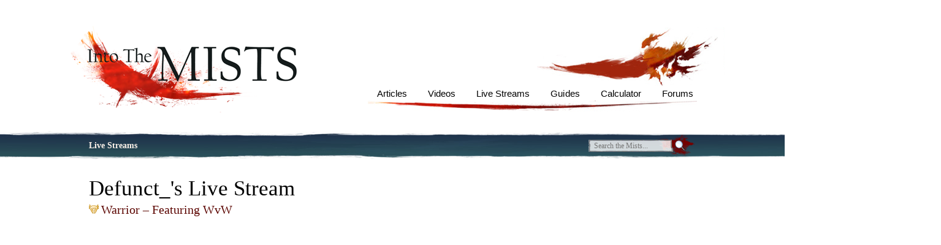

--- FILE ---
content_type: text/html; charset=UTF-8
request_url: http://intothemists.com/livestreams/stream.php?stream=defunct_
body_size: 121486
content:
<!DOCTYPE html PUBLIC "-//W3C//DTD XHTML 1.0 Transitional//EN" "http://www.w3.org/TR/xhtml1/DTD/xhtml1-transitional.dtd">
<html xmlns="http://www.w3.org/1999/xhtml">
	<head>
		<meta http-equiv="Content-Type" content="text/html;charset=utf-8" />
		<title>Into The Mists - Guild Wars 2 Live Streams, PvE, WvW and sPvP Character Skill Calculator, GW2 Builds, News, eSports Community and More</title>		<meta name='description' content='Guild Wars 2 PvE, sPvP and WvW GW2 Live Streams with live status updates.'>		<link rel="stylesheet" href="//www.intothemists.com/style.css?version=3.4.1" type="text/css" media="screen" />
		<link rel="stylesheet" href="//www.intothemists.com/class_skills.css?version=3.1.6" type="text/css" media="screen" />
		<link rel="stylesheet" href="//www.intothemists.com/item_icons.css?version=3.1.4" type="text/css" media="screen" />
		<link rel="shortcut icon" href="/favicon.ico" />
		<script src="https://ajax.googleapis.com/ajax/libs/jquery/1.7.2/jquery.min.js"></script>
		<script src="http://intothemists.com/js/jquery.prettyPhoto.js"></script>
		<script src="http://intothemists.com/js/preload_images.js?version=1.1"></script>
		<link rel="stylesheet" href="http://intothemists.com/wp-content/plugins/prettyphoto-media/css/prettyPhoto.css" type="text/css" media="screen" charset="utf-8" />		<script type="text/javascript" src="/js/jquery.idTabs.min.js"></script>
				<!--[if lt IE 9]>
			<script src="js/html5.js" type="text/javascript"></script>
		<![endif]-->
		<!--[if lt IE 8]>
		<style>
			.slider_select-bullet{float:left;display:block!important;margin-top:18px;margin-bottom:0px;}
			.slider_select-item{display:block!important;float:left!important;} 
			#slider_select{font-size:10px;width:445px;padding-left:35px;}
			.fcl-c-glory_icon{display:none}
		</style>
		<![endif]-->
<script type="text/javascript">

  var _gaq = _gaq || [];
  _gaq.push(['_setAccount', 'UA-35429271-1']);
  _gaq.push(['_setDomainName', 'intothemists.com']);
  _gaq.push(['_trackPageview']);

  (function() {
    var ga = document.createElement('script'); ga.type = 'text/javascript'; ga.async = true;
    ga.src = ('https:' == document.location.protocol ? 'https://ssl' : 'http://www') + '.google-analytics.com/ga.js';
    var s = document.getElementsByTagName('script')[0]; s.parentNode.insertBefore(ga, s);
  })();

</script>		
	</head>
<body style="padding-top:28px;">
<!--<div id="notificationbar" style="width:100%; padding:7px; text-align:center; color:#ff9999; background:rgb(163, 52, 52); font-size:13px; position: fixed; top:0; border-bottom:1px solid #300; background: linear-gradient(#900, #700); z-index:999999999;">
    <p><b><i>Notice:</i></b> IntoTheMists.com is undergoing a server transfer. Some functionality may be temporarily broken. Thank you for your patience.</p>
</div>-->
<div id="content_wrap">
  <div id="content_wrap1">
	<header>
		<section id="headerlogo" class="clouds">
			<div id="logo">
				<a id="logo-link" href="http://intothemists.com/"></a>
			</div>
		</section>
		<section id="welcome_user">
		</section>
		<nav>
			<ul>
				<li><a href="http://intothemists.com/articles/">Articles</a></li>
				<li><a href="http://intothemists.com/videos/">Videos</a></li>
				<li><a href="http://intothemists.com/livestreams">Live Streams</a></li>
				<li><a href="http://intothemists.com/guides">Guides</a></li>
				<li><a href="http://intothemists.com/calc/">Calculator</a></li>
				<li id="nav_last"><a href="http://forums.intothemists.com/">Forums</a></li>
			</ul>
		</nav>
	</header>
	</div>
	<section id="breadcrumbbar">
	<div id="breadcrumb_package">
		<div id="breadcrumbs">
			<a href='http://intothemists.com/livestreams/'>Live Streams</a>		</div>
		<div id="search_bar">
			<div id="search_container">
			<form action="/" method="get">
				<div id="databasesearch">
					<input type="text" name="s" id="searchbox" onblur="if (this.value == '') { this.className = 'hint'; this.value = 'Search the Mists...'; }" onfocus="if (this.className=='hint') { this.className = ''; this.value = ''; }" value="Search the Mists..." class="hint">
					<input type="submit" class="adminsubmitbutton" id="searchsubmit" value="" name="searchsubmit">
				</div>
			</form>
			</div>
		</div>
	</div>
</section><div id="content_wrap1"><div id="content">
<script src='http://intothemists.com/js/livestream_f.js?version=3.0' type='text/javascript'></script>
<div class="livestreamer-top">
<h1>Defunct_'s Live Stream </h1>
<span id="article_tagline"><div class='class_icon-small warrior-sm'></div>Warrior &ndash; Featuring WvW</span>
<object type="application/x-shockwave-flash" height="585" width="987" id="live_embed_player_flash" data="http://www.twitch.tv/widgets/live_embed_player.swf?channel=defunct_" bgcolor="#000000"><param name="allowFullScreen" value="true"><param name="allowScriptAccess" value="always"><param name="allowNetworking" value="all"><param name="movie" value="http://www.twitch.tv/widgets/live_embed_player.swf"><param name="flashvars" value="hostname=www.twitch.tv&amp;channel=defunct_&amp;auto_play=true&amp;start_volume=25"></object>
</div>
<article id="content_w_sidebar" class="streamer_layout">
	<iframe frameborder="0" scrolling="no" id="chat_embed" src="http://twitch.tv/chat/embed?channel=defunct_&amp;popout_chat=true" height="400" width="650"></iframe>
		
		
	<div id="lastedited-line"><div id="calc-footer-ruler"></div>
	<div id="lastedited-text">Want a better live stream viewing experience? Press f11 to put your browser into fullscreen mode!</div></div>
<h2 id='ls_online_header'>Online Live Streams</h2>
	<div id='online_streams' class='featuredstreams'>
<div id='chaithh' class='list_media_row'>
<div class='stream_bullet_on'></div>
<div class='stream_media_list'>
<span class='media_user_name'>
<div class='class_icon-small engineer-sm'></div>
<a href='http://intothemists.com/livestreams/stream.php?stream=chaithh'>chaithh</a> &ndash; 
<span class='online_since'>Online Since: <span>2023-01-10T22:27:20-06:00</span>
<ins class='viewersviewing'> (123 Viewing)</ins>
</span>
</span>
<span class='media_user_details'>
<ins class='live_showcasing'>sPvP</ins>
<span class='livestream-status-update' title='Twitter, @Astral_Chaith - Pushing for Legend on F2P'>Twitter, @Astral_Chaith - Pushing for Legend on F2P</span>
</span>
</div>
</div>
	</div>
	<h2 id='offline_h2'>Offline Live Streams
		<div id='calc-enable_five-check' style='float:none!important;margin-left:10px;margin-bottom:-2px;' onclick='toggleOfflineStreams()'></div>
	</h2>
	<div id='offline_streams' class='featuredstreams chain_hidden'>
<div id='xerrex' class='list_media_row'>
<div class='stream_bullet_off'></div>
<div class='stream_media_list'>
<span class='media_user_name'>
<div class='class_icon-small mesmer-sm'></div>
<a href='http://intothemists.com/livestreams/stream.php?stream=xerrex'>xerrex</a> &ndash; 
<span class='online_since'>Offline Since: <span>2016-06-20T20:35:01-05:00</span></span>
</span>
<span class='media_user_details'>
<ins class='live_showcasing'>sPvP</ins>
</span>
</div>
</div>
<div id='BladeBraverBureba' class='list_media_row'>
<div class='stream_bullet_off'></div>
<div class='stream_media_list'>
<span class='media_user_name'>
<div class='class_icon-small necromancer-sm'></div>
<a href='http://intothemists.com/livestreams/stream.php?stream=BladeBraverBureba'>BladeBraverBureba</a> &ndash; 
<span class='online_since'>Offline Since: <span>2016-06-20T19:04:01-05:00</span></span>
</span>
<span class='media_user_details'>
<ins class='live_showcasing'>WvW &amp; Dungeon</ins>
</span>
</div>
</div>
<div id='jebrounity' class='list_media_row'>
<div class='stream_bullet_off'></div>
<div class='stream_media_list'>
<span class='media_user_name'>
<div class='class_icon-small warrior-sm'></div>
<a href='http://intothemists.com/livestreams/stream.php?stream=jebrounity'>jebrounity</a> &ndash; 
<span class='online_since'>Offline Since: <span>2016-06-20T14:29:01-05:00</span></span>
</span>
<span class='media_user_details'>
<ins class='live_showcasing'>sPvP</ins>
</span>
</div>
</div>
<div id='heroinuses' class='list_media_row'>
<div class='stream_bullet_off'></div>
<div class='stream_media_list'>
<span class='media_user_name'>
<div class='class_icon-small thief-sm'></div>
<a href='http://intothemists.com/livestreams/stream.php?stream=heroinuses'>heroinuses</a> &ndash; 
<span class='online_since'>Offline Since: <span>2016-06-20T11:26:02-05:00</span></span>
</span>
<span class='media_user_details'>
<ins class='live_showcasing'>WvW, Dungeon &amp; PvE</ins>
</span>
</div>
</div>
<div id='virtuallxi' class='list_media_row'>
<div class='stream_bullet_off'></div>
<div class='stream_media_list'>
<span class='media_user_name'>
<div class='class_icon-small necromancer-sm'></div>
<a href='http://intothemists.com/livestreams/stream.php?stream=virtuallxi'>virtuallxi</a> &ndash; 
<span class='online_since'>Offline Since: <span>2016-06-20T11:01:01-05:00</span></span>
</span>
<span class='media_user_details'>
<ins class='live_showcasing'>sPvP &amp; WvW</ins>
</span>
</div>
</div>
<div id='narcarsis' class='list_media_row'>
<div class='stream_bullet_off'></div>
<div class='stream_media_list'>
<span class='media_user_name'>
<div class='class_icon-small thief-sm'></div>
<a href='http://intothemists.com/livestreams/stream.php?stream=narcarsis'>narcarsis</a> &ndash; 
<span class='online_since'>Offline Since: <span>2016-06-20T03:28:01-05:00</span></span>
</span>
<span class='media_user_details'>
<ins class='live_showcasing'>sPvP</ins>
</span>
</div>
</div>
<div id='jonasauriooo' class='list_media_row'>
<div class='stream_bullet_off'></div>
<div class='stream_media_list'>
<span class='media_user_name'>
<div class='class_icon-small necromancer-sm'></div>
<a href='http://intothemists.com/livestreams/stream.php?stream=jonasauriooo'>jonasauriooo</a> &ndash; 
<span class='online_since'>Offline Since: <span>2016-06-19T21:30:02-05:00</span></span>
</span>
<span class='media_user_details'>
<ins class='live_showcasing'>sPvP</ins>
</span>
</div>
</div>
<div id='xyger' class='list_media_row'>
<div class='stream_bullet_off'></div>
<div class='stream_media_list'>
<span class='media_user_name'>
<div class='class_icon-small engineer-sm'></div>
<a href='http://intothemists.com/livestreams/stream.php?stream=xyger'>xyger</a> &ndash; 
<span class='online_since'>Offline Since: <span>2016-06-19T14:01:01-05:00</span></span>
</span>
<span class='media_user_details'>
<ins class='live_showcasing'>sPvP, WvW &amp; PvE</ins>
</span>
</div>
</div>
<div id='cozzanolegend' class='list_media_row'>
<div class='stream_bullet_off'></div>
<div class='stream_media_list'>
<span class='media_user_name'>
<div class='class_icon-small engineer-sm'></div>
<a href='http://intothemists.com/livestreams/stream.php?stream=cozzanolegend'>cozzanolegend</a> &ndash; 
<span class='online_since'>Offline Since: <span>2016-06-19T09:25:01-05:00</span></span>
</span>
<span class='media_user_details'>
<ins class='live_showcasing'>sPvP</ins>
</span>
</div>
</div>
<div id='shinryuku_ku' class='list_media_row'>
<div class='stream_bullet_off'></div>
<div class='stream_media_list'>
<span class='media_user_name'>
<div class='class_icon-small warrior-sm'></div>
<a href='http://intothemists.com/livestreams/stream.php?stream=shinryuku_ku'>shinryuku_ku</a> &ndash; 
<span class='online_since'>Offline Since: <span>2016-06-18T20:32:01-05:00</span></span>
</span>
<span class='media_user_details'>
<ins class='live_showcasing'>sPvP, WvW &amp; PvE</ins>
</span>
</div>
</div>
<div id='nocturnallunacy' class='list_media_row'>
<div class='stream_bullet_off'></div>
<div class='stream_media_list'>
<span class='media_user_name'>
<div class='class_icon-small guardian-sm'></div>
<a href='http://intothemists.com/livestreams/stream.php?stream=nocturnallunacy'>nocturnallunacy</a> &ndash; 
<span class='online_since'>Offline Since: <span>2016-06-17T21:30:01-05:00</span></span>
</span>
<span class='media_user_details'>
<ins class='live_showcasing'>sPvP, WvW, Dungeon &amp; PvE</ins>
</span>
</div>
</div>
<div id='guildwars2' class='list_media_row'>
<div class='stream_bullet_off'></div>
<div class='stream_media_list'>
<span class='media_user_name'>
<a href='http://intothemists.com/livestreams/stream.php?stream=guildwars2'>guildwars2</a> &ndash; 
<span class='online_since'>Offline Since: <span>2016-06-17T15:22:02-05:00</span></span>
</span>
<span class='media_user_details'>
<ins class='live_showcasing'>sPvP, WvW, Dungeon &amp; PvE</ins>
</span>
</div>
</div>
<div id='ceimash' class='list_media_row'>
<div class='stream_bullet_off'></div>
<div class='stream_media_list'>
<span class='media_user_name'>
<div class='class_icon-small engineer-sm'></div>
<a href='http://intothemists.com/livestreams/stream.php?stream=ceimash'>ceimash</a> &ndash; 
<span class='online_since'>Offline Since: <span>2016-06-17T10:02:01-05:00</span></span>
</span>
<span class='media_user_details'>
<ins class='live_showcasing'>sPvP &amp; PvE</ins>
</span>
</div>
</div>
<div id='master_of_chaos' class='list_media_row'>
<div class='stream_bullet_off'></div>
<div class='stream_media_list'>
<span class='media_user_name'>
<div class='class_icon-small necromancer-sm'></div>
<a href='http://intothemists.com/livestreams/stream.php?stream=master_of_chaos'>master_of_chaos</a> &ndash; 
<span class='online_since'>Offline Since: <span>2016-06-16T14:30:01-05:00</span></span>
</span>
<span class='media_user_details'>
<ins class='live_showcasing'>PvE</ins>
</span>
</div>
</div>
<div id='hansawesome' class='list_media_row'>
<div class='stream_bullet_off'></div>
<div class='stream_media_list'>
<span class='media_user_name'>
<div class='class_icon-small mesmer-sm'></div>
<a href='http://intothemists.com/livestreams/stream.php?stream=hansawesome'>hansawesome</a> &ndash; 
<span class='online_since'>Offline Since: <span>2016-06-13T17:50:01-05:00</span></span>
</span>
<span class='media_user_details'>
<ins class='live_showcasing'>sPvP</ins>
</span>
</div>
</div>
<div id='tehmaker' class='list_media_row'>
<div class='stream_bullet_off'></div>
<div class='stream_media_list'>
<span class='media_user_name'>
<div class='class_icon-small elementalist-sm'></div>
<a href='http://intothemists.com/livestreams/stream.php?stream=tehmaker'>tehmaker</a> &ndash; 
<span class='online_since'>Offline Since: <span>2016-06-12T15:21:01-05:00</span></span>
</span>
<span class='media_user_details'>
<ins class='live_showcasing'>sPvP, WvW &amp; PvE</ins>
</span>
</div>
</div>
<div id='magiczipper' class='list_media_row'>
<div class='stream_bullet_off'></div>
<div class='stream_media_list'>
<span class='media_user_name'>
<div class='class_icon-small mesmer-sm'></div>
<a href='http://intothemists.com/livestreams/stream.php?stream=magiczipper'>magiczipper</a> &ndash; 
<span class='online_since'>Offline Since: <span>2016-06-11T16:58:02-05:00</span></span>
</span>
<span class='media_user_details'>
<ins class='live_showcasing'>Dungeon</ins>
</span>
</div>
</div>
<div id='noscoc' class='list_media_row'>
<div class='stream_bullet_off'></div>
<div class='stream_media_list'>
<span class='media_user_name'>
<div class='class_icon-small necromancer-sm'></div>
<a href='http://intothemists.com/livestreams/stream.php?stream=noscoc'>noscoc</a> &ndash; 
<span class='online_since'>Offline Since: <span>2016-06-09T15:56:02-05:00</span></span>
</span>
<span class='media_user_details'>
<ins class='live_showcasing'>sPvP</ins>
</span>
</div>
</div>
<div id='kaypud' class='list_media_row'>
<div class='stream_bullet_off'></div>
<div class='stream_media_list'>
<span class='media_user_name'>
<div class='class_icon-small guardian-sm'></div>
<a href='http://intothemists.com/livestreams/stream.php?stream=kaypud'>kaypud</a> &ndash; 
<span class='online_since'>Offline Since: <span>2016-06-08T22:50:01-05:00</span></span>
</span>
<span class='media_user_details'>
<ins class='live_showcasing'>sPvP</ins>
</span>
</div>
</div>
<div id='Chris_King1992' class='list_media_row'>
<div class='stream_bullet_off'></div>
<div class='stream_media_list'>
<span class='media_user_name'>
<div class='class_icon-small thief-sm'></div>
<a href='http://intothemists.com/livestreams/stream.php?stream=Chris_King1992'>Chris_King1992</a> &ndash; 
<span class='online_since'>Offline Since: <span>2016-06-08T19:45:01-05:00</span></span>
</span>
<span class='media_user_details'>
<ins class='live_showcasing'>Dungeon &amp; PvE</ins>
</span>
</div>
</div>
<div id='ultimacetv' class='list_media_row'>
<div class='stream_bullet_off'></div>
<div class='stream_media_list'>
<span class='media_user_name'>
<div class='class_icon-small warrior-sm'></div>
<a href='http://intothemists.com/livestreams/stream.php?stream=ultimacetv'>ultimacetv</a> &ndash; 
<span class='online_since'>Offline Since: <span>2016-06-05T15:06:01-05:00</span></span>
</span>
<span class='media_user_details'>
<ins class='live_showcasing'>WvW</ins>
</span>
</div>
</div>
<div id='dustydemonninja' class='list_media_row'>
<div class='stream_bullet_off'></div>
<div class='stream_media_list'>
<span class='media_user_name'>
<div class='class_icon-small elementalist-sm'></div>
<a href='http://intothemists.com/livestreams/stream.php?stream=dustydemonninja'>dustydemonninja</a> &ndash; 
<span class='online_since'>Offline Since: <span>2016-06-04T20:42:01-05:00</span></span>
</span>
<span class='media_user_details'>
<ins class='live_showcasing'>sPvP &amp; WvW</ins>
</span>
</div>
</div>
<div id='thundercatshoooo' class='list_media_row'>
<div class='stream_bullet_off'></div>
<div class='stream_media_list'>
<span class='media_user_name'>
<div class='class_icon-small elementalist-sm'></div>
<a href='http://intothemists.com/livestreams/stream.php?stream=thundercatshoooo'>thundercatshoooo</a> &ndash; 
<span class='online_since'>Offline Since: <span>2016-06-04T15:17:01-05:00</span></span>
</span>
<span class='media_user_details'>
<ins class='live_showcasing'>sPvP</ins>
</span>
</div>
</div>
<div id='Defektive' class='list_media_row'>
<div class='stream_bullet_off'></div>
<div class='stream_media_list'>
<span class='media_user_name'>
<div class='class_icon-small warrior-sm'></div>
<a href='http://intothemists.com/livestreams/stream.php?stream=Defektive'>Defektive</a> &ndash; 
<span class='online_since'>Offline Since: <span>2016-06-04T09:13:02-05:00</span></span>
</span>
<span class='media_user_details'>
<ins class='live_showcasing'>sPvP</ins>
</span>
</div>
</div>
<div id='superchey' class='list_media_row'>
<div class='stream_bullet_off'></div>
<div class='stream_media_list'>
<span class='media_user_name'>
<div class='class_icon-small engineer-sm'></div>
<a href='http://intothemists.com/livestreams/stream.php?stream=superchey'>superchey</a> &ndash; 
<span class='online_since'>Offline Since: <span>2016-06-04T07:16:02-05:00</span></span>
</span>
<span class='media_user_details'>
<ins class='live_showcasing'>sPvP</ins>
</span>
</div>
</div>
<div id='tarcisanastasis' class='list_media_row'>
<div class='stream_bullet_off'></div>
<div class='stream_media_list'>
<span class='media_user_name'>
<div class='class_icon-small warrior-sm'></div>
<a href='http://intothemists.com/livestreams/stream.php?stream=tarcisanastasis'>tarcisanastasis</a> &ndash; 
<span class='online_since'>Offline Since: <span>2016-06-02T12:12:01-05:00</span></span>
</span>
<span class='media_user_details'>
<ins class='live_showcasing'>sPvP</ins>
</span>
</div>
</div>
<div id='breno5423' class='list_media_row'>
<div class='stream_bullet_off'></div>
<div class='stream_media_list'>
<span class='media_user_name'>
<div class='class_icon-small warrior-sm'></div>
<a href='http://intothemists.com/livestreams/stream.php?stream=breno5423'>breno5423</a> &ndash; 
<span class='online_since'>Offline Since: <span>2016-06-02T07:57:02-05:00</span></span>
</span>
<span class='media_user_details'>
<ins class='live_showcasing'>sPvP</ins>
</span>
</div>
</div>
<div id='hirothebeast' class='list_media_row'>
<div class='stream_bullet_off'></div>
<div class='stream_media_list'>
<span class='media_user_name'>
<div class='class_icon-small ranger-sm'></div>
<a href='http://intothemists.com/livestreams/stream.php?stream=hirothebeast'>hirothebeast</a> &ndash; 
<span class='online_since'>Offline Since: <span>2016-06-02T00:48:01-05:00</span></span>
</span>
<span class='media_user_details'>
<ins class='live_showcasing'>sPvP</ins>
</span>
</div>
</div>
<div id='monko2690' class='list_media_row'>
<div class='stream_bullet_off'></div>
<div class='stream_media_list'>
<span class='media_user_name'>
<div class='class_icon-small guardian-sm'></div>
<a href='http://intothemists.com/livestreams/stream.php?stream=monko2690'>monko2690</a> &ndash; 
<span class='online_since'>Offline Since: <span>2016-05-31T16:21:02-05:00</span></span>
</span>
<span class='media_user_details'>
<ins class='live_showcasing'>sPvP</ins>
</span>
</div>
</div>
<div id='lemmingstyle' class='list_media_row'>
<div class='stream_bullet_off'></div>
<div class='stream_media_list'>
<span class='media_user_name'>
<div class='class_icon-small guardian-sm'></div>
<a href='http://intothemists.com/livestreams/stream.php?stream=lemmingstyle'>lemmingstyle</a> &ndash; 
<span class='online_since'>Offline Since: <span>2016-05-27T07:57:02-05:00</span></span>
</span>
<span class='media_user_details'>
<ins class='live_showcasing'>sPvP</ins>
</span>
</div>
</div>
<div id='NoSuchThingAsHalfWayCruuk' class='list_media_row'>
<div class='stream_bullet_off'></div>
<div class='stream_media_list'>
<span class='media_user_name'>
<div class='class_icon-small thief-sm'></div>
<a href='http://intothemists.com/livestreams/stream.php?stream=NoSuchThingAsHalfWayCruuk'>NoSuchThingAsHalfWayCruuk</a> &ndash; 
<span class='online_since'>Offline Since: <span>2016-05-25T20:41:01-05:00</span></span>
</span>
<span class='media_user_details'>
<ins class='live_showcasing'>sPvP</ins>
</span>
</div>
</div>
<div id='TeamRiotTv' class='list_media_row'>
<div class='stream_bullet_off'></div>
<div class='stream_media_list'>
<span class='media_user_name'>
<div class='class_icon-small elementalist-sm'></div>
<a href='http://intothemists.com/livestreams/stream.php?stream=TeamRiotTv'>TeamRiotTv</a> &ndash; 
<span class='online_since'>Offline Since: <span>2016-05-25T16:09:01-05:00</span></span>
</span>
<span class='media_user_details'>
<ins class='live_showcasing'>WvW</ins>
</span>
</div>
</div>
<div id='tluv2006' class='list_media_row'>
<div class='stream_bullet_off'></div>
<div class='stream_media_list'>
<span class='media_user_name'>
<div class='class_icon-small thief-sm'></div>
<a href='http://intothemists.com/livestreams/stream.php?stream=tluv2006'>tluv2006</a> &ndash; 
<span class='online_since'>Offline Since: <span>2016-05-22T18:02:01-05:00</span></span>
</span>
<span class='media_user_details'>
<ins class='live_showcasing'>sPvP, WvW &amp; PvE</ins>
</span>
</div>
</div>
<div id='kaalypzo' class='list_media_row'>
<div class='stream_bullet_off'></div>
<div class='stream_media_list'>
<span class='media_user_name'>
<div class='class_icon-small mesmer-sm'></div>
<a href='http://intothemists.com/livestreams/stream.php?stream=kaalypzo'>kaalypzo</a> &ndash; 
<span class='online_since'>Offline Since: <span>2016-05-22T17:47:02-05:00</span></span>
</span>
<span class='media_user_details'>
<ins class='live_showcasing'>sPvP, WvW &amp; PvE</ins>
</span>
</div>
</div>
<div id='idanscott' class='list_media_row'>
<div class='stream_bullet_off'></div>
<div class='stream_media_list'>
<span class='media_user_name'>
<div class='class_icon-small mesmer-sm'></div>
<a href='http://intothemists.com/livestreams/stream.php?stream=idanscott'>idanscott</a> &ndash; 
<span class='online_since'>Offline Since: <span>2016-05-22T10:31:01-05:00</span></span>
</span>
<span class='media_user_details'>
<ins class='live_showcasing'>sPvP</ins>
</span>
</div>
</div>
<div id='sylviyoko' class='list_media_row'>
<div class='stream_bullet_off'></div>
<div class='stream_media_list'>
<span class='media_user_name'>
<div class='class_icon-small thief-sm'></div>
<a href='http://intothemists.com/livestreams/stream.php?stream=sylviyoko'>sylviyoko</a> &ndash; 
<span class='online_since'>Offline Since: <span>2016-05-17T23:57:01-05:00</span></span>
</span>
<span class='media_user_details'>
<ins class='live_showcasing'>sPvP</ins>
</span>
</div>
</div>
<div id='Merrillian' class='list_media_row'>
<div class='stream_bullet_off'></div>
<div class='stream_media_list'>
<span class='media_user_name'>
<div class='class_icon-small guardian-sm'></div>
<a href='http://intothemists.com/livestreams/stream.php?stream=Merrillian'>Merrillian</a> &ndash; 
<span class='online_since'>Offline Since: <span>2016-05-07T21:40:01-05:00</span></span>
</span>
<span class='media_user_details'>
<ins class='live_showcasing'>sPvP &amp; WvW</ins>
</span>
</div>
</div>
<div id='tage33' class='list_media_row'>
<div class='stream_bullet_off'></div>
<div class='stream_media_list'>
<span class='media_user_name'>
<div class='class_icon-small guardian-sm'></div>
<a href='http://intothemists.com/livestreams/stream.php?stream=tage33'>tage33</a> &ndash; 
<span class='online_since'>Offline Since: <span>2016-05-06T22:33:01-05:00</span></span>
</span>
<span class='media_user_details'>
<ins class='live_showcasing'>sPvP</ins>
</span>
</div>
</div>
<div id='nero1209' class='list_media_row'>
<div class='stream_bullet_off'></div>
<div class='stream_media_list'>
<span class='media_user_name'>
<div class='class_icon-small mesmer-sm'></div>
<a href='http://intothemists.com/livestreams/stream.php?stream=nero1209'>nero1209</a> &ndash; 
<span class='online_since'>Offline Since: <span>2016-05-06T21:41:01-05:00</span></span>
</span>
<span class='media_user_details'>
<ins class='live_showcasing'>sPvP</ins>
</span>
</div>
</div>
<div id='RinTheYordle' class='list_media_row'>
<div class='stream_bullet_off'></div>
<div class='stream_media_list'>
<span class='media_user_name'>
<div class='class_icon-small engineer-sm'></div>
<a href='http://intothemists.com/livestreams/stream.php?stream=RinTheYordle'>RinTheYordle</a> &ndash; 
<span class='online_since'>Offline Since: <span>2016-05-04T21:04:01-05:00</span></span>
</span>
<span class='media_user_details'>
<ins class='live_showcasing'>sPvP</ins>
</span>
</div>
</div>
<div id='coronaas' class='list_media_row'>
<div class='stream_bullet_off'></div>
<div class='stream_media_list'>
<span class='media_user_name'>
<div class='class_icon-small warrior-sm'></div>
<a href='http://intothemists.com/livestreams/stream.php?stream=coronaas'>coronaas</a> &ndash; 
<span class='online_since'>Offline Since: <span>2016-04-26T17:03:02-05:00</span></span>
</span>
<span class='media_user_details'>
<ins class='live_showcasing'>sPvP, Dungeon &amp; PvE</ins>
</span>
</div>
</div>
<div id='night_junior' class='list_media_row'>
<div class='stream_bullet_off'></div>
<div class='stream_media_list'>
<span class='media_user_name'>
<div class='class_icon-small warrior-sm'></div>
<a href='http://intothemists.com/livestreams/stream.php?stream=night_junior'>night_junior</a> &ndash; 
<span class='online_since'>Offline Since: <span>2016-04-24T10:34:02-05:00</span></span>
</span>
<span class='media_user_details'>
<ins class='live_showcasing'>sPvP</ins>
</span>
</div>
</div>
<div id='DizzyDizaster' class='list_media_row'>
<div class='stream_bullet_off'></div>
<div class='stream_media_list'>
<span class='media_user_name'>
<div class='class_icon-small guardian-sm'></div>
<a href='http://intothemists.com/livestreams/stream.php?stream=DizzyDizaster'>DizzyDizaster</a> &ndash; 
<span class='online_since'>Offline Since: <span>2016-04-23T08:26:02-05:00</span></span>
</span>
<span class='media_user_details'>
<ins class='live_showcasing'>sPvP &amp; WvW</ins>
</span>
</div>
</div>
<div id='phantaram' class='list_media_row'>
<div class='stream_bullet_off'></div>
<div class='stream_media_list'>
<span class='media_user_name'>
<div class='class_icon-small elementalist-sm'></div>
<a href='http://intothemists.com/livestreams/stream.php?stream=phantaram'>phantaram</a> &ndash; 
<span class='online_since'>Offline Since: <span>2016-04-20T12:02:02-05:00</span></span>
</span>
<span class='media_user_details'>
<ins class='live_showcasing'>sPvP</ins>
</span>
</div>
</div>
<div id='rahhzay' class='list_media_row'>
<div class='stream_bullet_off'></div>
<div class='stream_media_list'>
<span class='media_user_name'>
<div class='class_icon-small necromancer-sm'></div>
<a href='http://intothemists.com/livestreams/stream.php?stream=rahhzay'>rahhzay</a> &ndash; 
<span class='online_since'>Offline Since: <span>2016-04-15T19:27:01-05:00</span></span>
</span>
<span class='media_user_details'>
<ins class='live_showcasing'>PvE</ins>
</span>
</div>
</div>
<div id='PurpleIsHawt' class='list_media_row'>
<div class='stream_bullet_off'></div>
<div class='stream_media_list'>
<span class='media_user_name'>
<div class='class_icon-small warrior-sm'></div>
<a href='http://intothemists.com/livestreams/stream.php?stream=PurpleIsHawt'>PurpleIsHawt</a> &ndash; 
<span class='online_since'>Offline Since: <span>2016-04-01T18:25:02-05:00</span></span>
</span>
<span class='media_user_details'>
<ins class='live_showcasing'>Dungeon &amp; PvE</ins>
</span>
</div>
</div>
<div id='sir_koroshi' class='list_media_row'>
<div class='stream_bullet_off'></div>
<div class='stream_media_list'>
<span class='media_user_name'>
<div class='class_icon-small engineer-sm'></div>
<a href='http://intothemists.com/livestreams/stream.php?stream=sir_koroshi'>sir_koroshi</a> &ndash; 
<span class='online_since'>Offline Since: <span>2016-03-31T19:31:02-05:00</span></span>
</span>
<span class='media_user_details'>
<ins class='live_showcasing'>sPvP</ins>
</span>
</div>
</div>
<div id='sizer2654' class='list_media_row'>
<div class='stream_bullet_off'></div>
<div class='stream_media_list'>
<span class='media_user_name'>
<div class='class_icon-small thief-sm'></div>
<a href='http://intothemists.com/livestreams/stream.php?stream=sizer2654'>sizer2654</a> &ndash; 
<span class='online_since'>Offline Since: <span>2016-03-30T16:56:02-05:00</span></span>
</span>
<span class='media_user_details'>
<ins class='live_showcasing'>sPvP</ins>
</span>
</div>
</div>
<div id='hinterhalt' class='list_media_row'>
<div class='stream_bullet_off'></div>
<div class='stream_media_list'>
<span class='media_user_name'>
<div class='class_icon-small elementalist-sm'></div>
<a href='http://intothemists.com/livestreams/stream.php?stream=hinterhalt'>hinterhalt</a> &ndash; 
<span class='online_since'>Offline Since: <span>2016-03-29T23:51:01-05:00</span></span>
</span>
<span class='media_user_details'>
<ins class='live_showcasing'>sPvP</ins>
</span>
</div>
</div>
<div id='origosis' class='list_media_row'>
<div class='stream_bullet_off'></div>
<div class='stream_media_list'>
<span class='media_user_name'>
<div class='class_icon-small thief-sm'></div>
<a href='http://intothemists.com/livestreams/stream.php?stream=origosis'>origosis</a> &ndash; 
<span class='online_since'>Offline Since: <span>2016-03-26T21:08:01-05:00</span></span>
</span>
<span class='media_user_details'>
<ins class='live_showcasing'>sPvP</ins>
</span>
</div>
</div>
<div id='ergio2694' class='list_media_row'>
<div class='stream_bullet_off'></div>
<div class='stream_media_list'>
<span class='media_user_name'>
<div class='class_icon-small necromancer-sm'></div>
<a href='http://intothemists.com/livestreams/stream.php?stream=ergio2694'>ergio2694</a> &ndash; 
<span class='online_since'>Offline Since: <span>2016-03-19T05:40:01-05:00</span></span>
</span>
<span class='media_user_details'>
<ins class='live_showcasing'>sPvP &amp; WvW</ins>
</span>
</div>
</div>
<div id='kodos_' class='list_media_row'>
<div class='stream_bullet_off'></div>
<div class='stream_media_list'>
<span class='media_user_name'>
<div class='class_icon-small necromancer-sm'></div>
<a href='http://intothemists.com/livestreams/stream.php?stream=kodos_'>kodos_</a> &ndash; 
<span class='online_since'>Offline Since: <span>2016-03-17T10:11:01-05:00</span></span>
</span>
<span class='media_user_details'>
<ins class='live_showcasing'>sPvP</ins>
</span>
</div>
</div>
<div id='joshuaski' class='list_media_row'>
<div class='stream_bullet_off'></div>
<div class='stream_media_list'>
<span class='media_user_name'>
<div class='class_icon-small guardian-sm'></div>
<a href='http://intothemists.com/livestreams/stream.php?stream=joshuaski'>joshuaski</a> &ndash; 
<span class='online_since'>Offline Since: <span>2016-03-16T11:02:02-05:00</span></span>
</span>
<span class='media_user_details'>
<ins class='live_showcasing'>WvW &amp; PvE</ins>
</span>
</div>
</div>
<div id='orosili' class='list_media_row'>
<div class='stream_bullet_off'></div>
<div class='stream_media_list'>
<span class='media_user_name'>
<div class='class_icon-small guardian-sm'></div>
<a href='http://intothemists.com/livestreams/stream.php?stream=orosili'>orosili</a> &ndash; 
<span class='online_since'>Offline Since: <span>2016-03-12T14:38:01-06:00</span></span>
</span>
<span class='media_user_details'>
<ins class='live_showcasing'>WvW</ins>
</span>
</div>
</div>
<div id='jorgasb' class='list_media_row'>
<div class='stream_bullet_off'></div>
<div class='stream_media_list'>
<span class='media_user_name'>
<div class='class_icon-small guardian-sm'></div>
<a href='http://intothemists.com/livestreams/stream.php?stream=jorgasb'>jorgasb</a> &ndash; 
<span class='online_since'>Offline Since: <span>2016-03-12T08:01:01-06:00</span></span>
</span>
<span class='media_user_details'>
<ins class='live_showcasing'>Dungeon &amp; PvE</ins>
</span>
</div>
</div>
<div id='IshTheFace' class='list_media_row'>
<div class='stream_bullet_off'></div>
<div class='stream_media_list'>
<span class='media_user_name'>
<div class='class_icon-small necromancer-sm'></div>
<a href='http://intothemists.com/livestreams/stream.php?stream=IshTheFace'>IshTheFace</a> &ndash; 
<span class='online_since'>Offline Since: <span>2016-03-01T07:10:01-06:00</span></span>
</span>
<span class='media_user_details'>
<ins class='live_showcasing'>sPvP</ins>
</span>
</div>
</div>
<div id='relicsoforr' class='list_media_row'>
<div class='stream_bullet_off'></div>
<div class='stream_media_list'>
<span class='media_user_name'>
<div class='class_icon-small warrior-sm'></div>
<a href='http://intothemists.com/livestreams/stream.php?stream=relicsoforr'>relicsoforr</a> &ndash; 
<span class='online_since'>Offline Since: <span>2016-02-26T22:38:01-06:00</span></span>
</span>
<span class='media_user_details'>
<ins class='live_showcasing'>sPvP, WvW, Dungeon &amp; PvE</ins>
</span>
</div>
</div>
<div id='mosharn' class='list_media_row'>
<div class='stream_bullet_off'></div>
<div class='stream_media_list'>
<span class='media_user_name'>
<div class='class_icon-small warrior-sm'></div>
<a href='http://intothemists.com/livestreams/stream.php?stream=mosharn'>mosharn</a> &ndash; 
<span class='online_since'>Offline Since: <span>2016-02-25T04:05:02-06:00</span></span>
</span>
<span class='media_user_details'>
<ins class='live_showcasing'>WvW</ins>
</span>
</div>
</div>
<div id='symbollix' class='list_media_row'>
<div class='stream_bullet_off'></div>
<div class='stream_media_list'>
<span class='media_user_name'>
<div class='class_icon-small ranger-sm'></div>
<a href='http://intothemists.com/livestreams/stream.php?stream=symbollix'>symbollix</a> &ndash; 
<span class='online_since'>Offline Since: <span>2016-02-22T12:28:01-06:00</span></span>
</span>
<span class='media_user_details'>
<ins class='live_showcasing'>sPvP</ins>
</span>
</div>
</div>
<div id='mag_launcher' class='list_media_row'>
<div class='stream_bullet_off'></div>
<div class='stream_media_list'>
<span class='media_user_name'>
<div class='class_icon-small elementalist-sm'></div>
<a href='http://intothemists.com/livestreams/stream.php?stream=mag_launcher'>mag_launcher</a> &ndash; 
<span class='online_since'>Offline Since: <span>2016-02-08T20:42:02-06:00</span></span>
</span>
<span class='media_user_details'>
<ins class='live_showcasing'>Dungeon &amp; PvE</ins>
</span>
</div>
</div>
<div id='defektSWE' class='list_media_row'>
<div class='stream_bullet_off'></div>
<div class='stream_media_list'>
<span class='media_user_name'>
<div class='class_icon-small revenant-sm'></div>
<a href='http://intothemists.com/livestreams/stream.php?stream=defektSWE'>defektSWE</a> &ndash; 
<span class='online_since'>Offline Since: <span>2016-02-04T09:46:02-06:00</span></span>
</span>
<span class='media_user_details'>
<ins class='live_showcasing'>sPvP</ins>
</span>
</div>
</div>
<div id='lordtweedz' class='list_media_row'>
<div class='stream_bullet_off'></div>
<div class='stream_media_list'>
<span class='media_user_name'>
<div class='class_icon-small engineer-sm'></div>
<a href='http://intothemists.com/livestreams/stream.php?stream=lordtweedz'>lordtweedz</a> &ndash; 
<span class='online_since'>Offline Since: <span>2016-02-04T07:05:01-06:00</span></span>
</span>
<span class='media_user_details'>
<ins class='live_showcasing'>sPvP</ins>
</span>
</div>
</div>
<div id='elloawendy' class='list_media_row'>
<div class='stream_bullet_off'></div>
<div class='stream_media_list'>
<span class='media_user_name'>
<div class='class_icon-small mesmer-sm'></div>
<a href='http://intothemists.com/livestreams/stream.php?stream=elloawendy'>elloawendy</a> &ndash; 
<span class='online_since'>Offline Since: <span>2016-02-02T12:35:02-06:00</span></span>
</span>
<span class='media_user_details'>
<ins class='live_showcasing'>Dungeon &amp; PvE</ins>
</span>
</div>
</div>
<div id='chemsorly' class='list_media_row'>
<div class='stream_bullet_off'></div>
<div class='stream_media_list'>
<span class='media_user_name'>
<div class='class_icon-small elementalist-sm'></div>
<a href='http://intothemists.com/livestreams/stream.php?stream=chemsorly'>chemsorly</a> &ndash; 
<span class='online_since'>Offline Since: <span>2016-01-30T09:28:01-06:00</span></span>
</span>
<span class='media_user_details'>
<ins class='live_showcasing'>WvW</ins>
</span>
</div>
</div>
<div id='forsaker_' class='list_media_row'>
<div class='stream_bullet_off'></div>
<div class='stream_media_list'>
<span class='media_user_name'>
<div class='class_icon-small necromancer-sm'></div>
<a href='http://intothemists.com/livestreams/stream.php?stream=forsaker_'>forsaker_</a> &ndash; 
<span class='online_since'>Offline Since: <span>2016-01-29T04:23:01-06:00</span></span>
</span>
<span class='media_user_details'>
<ins class='live_showcasing'>sPvP</ins>
</span>
</div>
</div>
<div id='blacktruth009' class='list_media_row'>
<div class='stream_bullet_off'></div>
<div class='stream_media_list'>
<span class='media_user_name'>
<div class='class_icon-small warrior-sm'></div>
<a href='http://intothemists.com/livestreams/stream.php?stream=blacktruth009'>blacktruth009</a> &ndash; 
<span class='online_since'>Offline Since: <span>2016-01-26T23:20:02-06:00</span></span>
</span>
<span class='media_user_details'>
<ins class='live_showcasing'>sPvP</ins>
</span>
</div>
</div>
<div id='gasmaskftw' class='list_media_row'>
<div class='stream_bullet_off'></div>
<div class='stream_media_list'>
<span class='media_user_name'>
<div class='class_icon-small ranger-sm'></div>
<a href='http://intothemists.com/livestreams/stream.php?stream=gasmaskftw'>gasmaskftw</a> &ndash; 
<span class='online_since'>Offline Since: <span>2016-01-26T11:03:02-06:00</span></span>
</span>
<span class='media_user_details'>
<ins class='live_showcasing'>sPvP</ins>
</span>
</div>
</div>
<div id='bonezor' class='list_media_row'>
<div class='stream_bullet_off'></div>
<div class='stream_media_list'>
<span class='media_user_name'>
<div class='class_icon-small elementalist-sm'></div>
<a href='http://intothemists.com/livestreams/stream.php?stream=bonezor'>bonezor</a> &ndash; 
<span class='online_since'>Offline Since: <span>2016-01-23T10:31:01-06:00</span></span>
</span>
<span class='media_user_details'>
<ins class='live_showcasing'>sPvP</ins>
</span>
</div>
</div>
<div id='kanashi' class='list_media_row'>
<div class='stream_bullet_off'></div>
<div class='stream_media_list'>
<span class='media_user_name'>
<div class='class_icon-small guardian-sm'></div>
<a href='http://intothemists.com/livestreams/stream.php?stream=kanashi'>kanashi</a> &ndash; 
<span class='online_since'>Offline Since: <span>2016-01-20T19:18:01-06:00</span></span>
</span>
<span class='media_user_details'>
<ins class='live_showcasing'>sPvP</ins>
</span>
</div>
</div>
<div id='con_tv' class='list_media_row'>
<div class='stream_bullet_off'></div>
<div class='stream_media_list'>
<span class='media_user_name'>
<div class='class_icon-small guardian-sm'></div>
<a href='http://intothemists.com/livestreams/stream.php?stream=con_tv'>con_tv</a> &ndash; 
<span class='online_since'>Offline Since: <span>2016-01-15T10:46:01-06:00</span></span>
</span>
<span class='media_user_details'>
<ins class='live_showcasing'>WvW</ins>
</span>
</div>
</div>
<div id='qfrostbitw' class='list_media_row'>
<div class='stream_bullet_off'></div>
<div class='stream_media_list'>
<span class='media_user_name'>
<div class='class_icon-small engineer-sm'></div>
<a href='http://intothemists.com/livestreams/stream.php?stream=qfrostbitw'>qfrostbitw</a> &ndash; 
<span class='online_since'>Offline Since: <span>2016-01-07T14:32:01-06:00</span></span>
</span>
<span class='media_user_details'>
<ins class='live_showcasing'>WvW</ins>
</span>
</div>
</div>
<div id='teldoo' class='list_media_row'>
<div class='stream_bullet_off'></div>
<div class='stream_media_list'>
<span class='media_user_name'>
<div class='class_icon-small engineer-sm'></div>
<a href='http://intothemists.com/livestreams/stream.php?stream=teldoo'>teldoo</a> &ndash; 
<span class='online_since'>Offline Since: <span>2015-12-26T12:18:02-06:00</span></span>
</span>
<span class='media_user_details'>
<ins class='live_showcasing'>sPvP</ins>
</span>
</div>
</div>
<div id='worvast' class='list_media_row'>
<div class='stream_bullet_off'></div>
<div class='stream_media_list'>
<span class='media_user_name'>
<div class='class_icon-small mesmer-sm'></div>
<a href='http://intothemists.com/livestreams/stream.php?stream=worvast'>worvast</a> &ndash; 
<span class='online_since'>Offline Since: <span>2015-12-24T14:31:01-06:00</span></span>
</span>
<span class='media_user_details'>
<ins class='live_showcasing'>sPvP</ins>
</span>
</div>
</div>
<div id='woOzitoGaming' class='list_media_row'>
<div class='stream_bullet_off'></div>
<div class='stream_media_list'>
<span class='media_user_name'>
<div class='class_icon-small thief-sm'></div>
<a href='http://intothemists.com/livestreams/stream.php?stream=woOzitoGaming'>woOzitoGaming</a> &ndash; 
<span class='online_since'>Offline Since: <span>2015-12-22T06:35:01-06:00</span></span>
</span>
<span class='media_user_details'>
<ins class='live_showcasing'>Dungeon &amp; PvE</ins>
</span>
</div>
</div>
<div id='gotboons' class='list_media_row'>
<div class='stream_bullet_off'></div>
<div class='stream_media_list'>
<span class='media_user_name'>
<div class='class_icon-small guardian-sm'></div>
<a href='http://intothemists.com/livestreams/stream.php?stream=gotboons'>gotboons</a> &ndash; 
<span class='online_since'>Offline Since: <span>2015-12-17T17:08:01-06:00</span></span>
</span>
<span class='media_user_details'>
<ins class='live_showcasing'>sPvP &amp; WvW</ins>
</span>
</div>
</div>
<div id='pissfairy' class='list_media_row'>
<div class='stream_bullet_off'></div>
<div class='stream_media_list'>
<span class='media_user_name'>
<div class='class_icon-small elementalist-sm'></div>
<a href='http://intothemists.com/livestreams/stream.php?stream=pissfairy'>pissfairy</a> &ndash; 
<span class='online_since'>Offline Since: <span>2015-12-15T09:30:01-06:00</span></span>
</span>
<span class='media_user_details'>
<ins class='live_showcasing'>sPvP &amp; WvW</ins>
</span>
</div>
</div>
<div id='paulolino34' class='list_media_row'>
<div class='stream_bullet_off'></div>
<div class='stream_media_list'>
<span class='media_user_name'>
<div class='class_icon-small guardian-sm'></div>
<a href='http://intothemists.com/livestreams/stream.php?stream=paulolino34'>paulolino34</a> &ndash; 
<span class='online_since'>Offline Since: <span>2015-12-11T12:50:02-06:00</span></span>
</span>
<span class='media_user_details'>
<ins class='live_showcasing'>sPvP, WvW, Dungeon &amp; PvE</ins>
</span>
</div>
</div>
<div id='bringyourfriends' class='list_media_row'>
<div class='stream_bullet_off'></div>
<div class='stream_media_list'>
<span class='media_user_name'>
<div class='class_icon-small mesmer-sm'></div>
<a href='http://intothemists.com/livestreams/stream.php?stream=bringyourfriends'>bringyourfriends</a> &ndash; 
<span class='online_since'>Offline Since: <span>2015-12-08T10:13:02-06:00</span></span>
</span>
<span class='media_user_details'>
<ins class='live_showcasing'>sPvP</ins>
</span>
</div>
</div>
<div id='afrogamingtime' class='list_media_row'>
<div class='stream_bullet_off'></div>
<div class='stream_media_list'>
<span class='media_user_name'>
<div class='class_icon-small thief-sm'></div>
<a href='http://intothemists.com/livestreams/stream.php?stream=afrogamingtime'>afrogamingtime</a> &ndash; 
<span class='online_since'>Offline Since: <span>2015-12-07T04:00:01-06:00</span></span>
</span>
<span class='media_user_details'>
<ins class='live_showcasing'>sPvP &amp; WvW</ins>
</span>
</div>
</div>
<div id='cmcgw2' class='list_media_row'>
<div class='stream_bullet_off'></div>
<div class='stream_media_list'>
<span class='media_user_name'>
<div class='class_icon-small elementalist-sm'></div>
<a href='http://intothemists.com/livestreams/stream.php?stream=cmcgw2'>cmcgw2</a> &ndash; 
<span class='online_since'>Offline Since: <span>2015-11-15T22:40:01-06:00</span></span>
</span>
<span class='media_user_details'>
<ins class='live_showcasing'>sPvP</ins>
</span>
</div>
</div>
<div id='qairo' class='list_media_row'>
<div class='stream_bullet_off'></div>
<div class='stream_media_list'>
<span class='media_user_name'>
<div class='class_icon-small warrior-sm'></div>
<a href='http://intothemists.com/livestreams/stream.php?stream=qairo'>qairo</a> &ndash; 
<span class='online_since'>Offline Since: <span>2015-11-02T13:36:02-06:00</span></span>
</span>
<span class='media_user_details'>
<ins class='live_showcasing'>sPvP &amp; WvW</ins>
</span>
</div>
</div>
<div id='Mindtrick714' class='list_media_row'>
<div class='stream_bullet_off'></div>
<div class='stream_media_list'>
<span class='media_user_name'>
<div class='class_icon-small thief-sm'></div>
<a href='http://intothemists.com/livestreams/stream.php?stream=Mindtrick714'>Mindtrick714</a> &ndash; 
<span class='online_since'>Offline Since: <span>2015-11-01T02:07:01-06:00</span></span>
</span>
<span class='media_user_details'>
<ins class='live_showcasing'>sPvP</ins>
</span>
</div>
</div>
<div id='k8nny' class='list_media_row'>
<div class='stream_bullet_off'></div>
<div class='stream_media_list'>
<span class='media_user_name'>
<div class='class_icon-small ranger-sm'></div>
<a href='http://intothemists.com/livestreams/stream.php?stream=k8nny'>k8nny</a> &ndash; 
<span class='online_since'>Offline Since: <span>2015-10-26T12:07:02-05:00</span></span>
</span>
<span class='media_user_details'>
<ins class='live_showcasing'>sPvP</ins>
</span>
</div>
</div>
<div id='doyourbestbear' class='list_media_row'>
<div class='stream_bullet_off'></div>
<div class='stream_media_list'>
<span class='media_user_name'>
<div class='class_icon-small guardian-sm'></div>
<a href='http://intothemists.com/livestreams/stream.php?stream=doyourbestbear'>doyourbestbear</a> &ndash; 
<span class='online_since'>Offline Since: <span>2015-10-23T18:20:02-05:00</span></span>
</span>
<span class='media_user_details'>
<ins class='live_showcasing'>sPvP</ins>
</span>
</div>
</div>
<div id='blu42' class='list_media_row'>
<div class='stream_bullet_off'></div>
<div class='stream_media_list'>
<span class='media_user_name'>
<div class='class_icon-small warrior-sm'></div>
<a href='http://intothemists.com/livestreams/stream.php?stream=blu42'>blu42</a> &ndash; 
<span class='online_since'>Offline Since: <span>2015-10-16T22:58:02-05:00</span></span>
</span>
<span class='media_user_details'>
<ins class='live_showcasing'>sPvP</ins>
</span>
</div>
</div>
<div id='arcthefallen' class='list_media_row'>
<div class='stream_bullet_off'></div>
<div class='stream_media_list'>
<span class='media_user_name'>
<div class='class_icon-small guardian-sm'></div>
<a href='http://intothemists.com/livestreams/stream.php?stream=arcthefallen'>arcthefallen</a> &ndash; 
<span class='online_since'>Offline Since: <span>2015-10-09T16:54:02-05:00</span></span>
</span>
<span class='media_user_details'>
<ins class='live_showcasing'>sPvP</ins>
</span>
</div>
</div>
<div id='chubbsz' class='list_media_row'>
<div class='stream_bullet_off'></div>
<div class='stream_media_list'>
<span class='media_user_name'>
<div class='class_icon-small elementalist-sm'></div>
<a href='http://intothemists.com/livestreams/stream.php?stream=chubbsz'>chubbsz</a> &ndash; 
<span class='online_since'>Offline Since: <span>2015-10-08T22:36:01-05:00</span></span>
</span>
<span class='media_user_details'>
<ins class='live_showcasing'>sPvP</ins>
</span>
</div>
</div>
<div id='aruviel' class='list_media_row'>
<div class='stream_bullet_off'></div>
<div class='stream_media_list'>
<span class='media_user_name'>
<div class='class_icon-small thief-sm'></div>
<a href='http://intothemists.com/livestreams/stream.php?stream=aruviel'>aruviel</a> &ndash; 
<span class='online_since'>Offline Since: <span>2015-09-27T13:54:02-05:00</span></span>
</span>
<span class='media_user_details'>
<ins class='live_showcasing'>WvW</ins>
</span>
</div>
</div>
<div id='timebomb0' class='list_media_row'>
<div class='stream_bullet_off'></div>
<div class='stream_media_list'>
<span class='media_user_name'>
<div class='class_icon-small elementalist-sm'></div>
<a href='http://intothemists.com/livestreams/stream.php?stream=timebomb0'>timebomb0</a> &ndash; 
<span class='online_since'>Offline Since: <span>2015-09-14T00:56:02-05:00</span></span>
</span>
<span class='media_user_details'>
<ins class='live_showcasing'>sPvP</ins>
</span>
</div>
</div>
<div id='gorilla_gaming_league' class='list_media_row'>
<div class='stream_bullet_off'></div>
<div class='stream_media_list'>
<span class='media_user_name'>
<div class='class_icon-small guardian-sm'></div>
<a href='http://intothemists.com/livestreams/stream.php?stream=gorilla_gaming_league'>gorilla_gaming_league</a> &ndash; 
<span class='online_since'>Offline Since: <span>2015-09-08T14:10:01-05:00</span></span>
</span>
<span class='media_user_details'>
<ins class='live_showcasing'>sPvP &amp; WvW</ins>
</span>
</div>
</div>
<div id='thezerothousand' class='list_media_row'>
<div class='stream_bullet_off'></div>
<div class='stream_media_list'>
<span class='media_user_name'>
<div class='class_icon-small mesmer-sm'></div>
<a href='http://intothemists.com/livestreams/stream.php?stream=thezerothousand'>thezerothousand</a> &ndash; 
<span class='online_since'>Offline Since: <span>2015-09-05T21:55:01-05:00</span></span>
</span>
<span class='media_user_details'>
<ins class='live_showcasing'>sPvP &amp; WvW</ins>
</span>
</div>
</div>
<div id='b_dubz' class='list_media_row'>
<div class='stream_bullet_off'></div>
<div class='stream_media_list'>
<span class='media_user_name'>
<div class='class_icon-small guardian-sm'></div>
<a href='http://intothemists.com/livestreams/stream.php?stream=b_dubz'>b_dubz</a> &ndash; 
<span class='online_since'>Offline Since: <span>2015-08-24T06:42:02-05:00</span></span>
</span>
<span class='media_user_details'>
<ins class='live_showcasing'>sPvP, WvW &amp; PvE</ins>
</span>
</div>
</div>
<div id='stripestv' class='list_media_row'>
<div class='stream_bullet_off'></div>
<div class='stream_media_list'>
<span class='media_user_name'>
<div class='class_icon-small warrior-sm'></div>
<a href='http://intothemists.com/livestreams/stream.php?stream=stripestv'>stripestv</a> &ndash; 
<span class='online_since'>Offline Since: <span>2015-08-22T15:44:01-05:00</span></span>
</span>
<span class='media_user_details'>
<ins class='live_showcasing'>sPvP</ins>
</span>
</div>
</div>
<div id='bazeleel' class='list_media_row'>
<div class='stream_bullet_off'></div>
<div class='stream_media_list'>
<span class='media_user_name'>
<div class='class_icon-small thief-sm'></div>
<a href='http://intothemists.com/livestreams/stream.php?stream=bazeleel'>bazeleel</a> &ndash; 
<span class='online_since'>Offline Since: <span>2015-08-10T10:25:02-05:00</span></span>
</span>
<span class='media_user_details'>
<ins class='live_showcasing'>sPvP</ins>
</span>
</div>
</div>
<div id='chuskarron_raz' class='list_media_row'>
<div class='stream_bullet_off'></div>
<div class='stream_media_list'>
<span class='media_user_name'>
<div class='class_icon-small necromancer-sm'></div>
<a href='http://intothemists.com/livestreams/stream.php?stream=chuskarron_raz'>chuskarron_raz</a> &ndash; 
<span class='online_since'>Offline Since: <span>2015-08-09T07:45:02-05:00</span></span>
</span>
<span class='media_user_details'>
<ins class='live_showcasing'>sPvP &amp; PvE</ins>
</span>
</div>
</div>
<div id='inaza' class='list_media_row'>
<div class='stream_bullet_off'></div>
<div class='stream_media_list'>
<span class='media_user_name'>
<div class='class_icon-small mesmer-sm'></div>
<a href='http://intothemists.com/livestreams/stream.php?stream=inaza'>inaza</a> &ndash; 
<span class='online_since'>Offline Since: <span>2015-08-08T23:07:01-05:00</span></span>
</span>
<span class='media_user_details'>
<ins class='live_showcasing'>sPvP</ins>
</span>
</div>
</div>
<div id='lusts' class='list_media_row'>
<div class='stream_bullet_off'></div>
<div class='stream_media_list'>
<span class='media_user_name'>
<div class='class_icon-small guardian-sm'></div>
<a href='http://intothemists.com/livestreams/stream.php?stream=lusts'>lusts</a> &ndash; 
<span class='online_since'>Offline Since: <span>2015-08-03T17:57:01-05:00</span></span>
</span>
<span class='media_user_details'>
<ins class='live_showcasing'>sPvP, WvW &amp; PvE</ins>
</span>
</div>
</div>
<div id='waffylesyay' class='list_media_row'>
<div class='stream_bullet_off'></div>
<div class='stream_media_list'>
<span class='media_user_name'>
<div class='class_icon-small elementalist-sm'></div>
<a href='http://intothemists.com/livestreams/stream.php?stream=waffylesyay'>waffylesyay</a> &ndash; 
<span class='online_since'>Offline Since: <span>2015-08-02T17:58:02-05:00</span></span>
</span>
<span class='media_user_details'>
<ins class='live_showcasing'>sPvP</ins>
</span>
</div>
</div>
<div id='ptdevils' class='list_media_row'>
<div class='stream_bullet_off'></div>
<div class='stream_media_list'>
<span class='media_user_name'>
<div class='class_icon-small elementalist-sm'></div>
<a href='http://intothemists.com/livestreams/stream.php?stream=ptdevils'>ptdevils</a> &ndash; 
<span class='online_since'>Offline Since: <span>2015-08-02T00:19:01-05:00</span></span>
</span>
<span class='media_user_details'>
<ins class='live_showcasing'>sPvP</ins>
</span>
</div>
</div>
<div id='Eternal_Reckoning' class='list_media_row'>
<div class='stream_bullet_off'></div>
<div class='stream_media_list'>
<span class='media_user_name'>
<div class='class_icon-small mesmer-sm'></div>
<a href='http://intothemists.com/livestreams/stream.php?stream=Eternal_Reckoning'>Eternal_Reckoning</a> &ndash; 
<span class='online_since'>Offline Since: <span>2015-07-27T18:40:02-05:00</span></span>
</span>
<span class='media_user_details'>
<ins class='live_showcasing'>sPvP, WvW, Dungeon &amp; PvE</ins>
</span>
</div>
</div>
<div id='jparisss' class='list_media_row'>
<div class='stream_bullet_off'></div>
<div class='stream_media_list'>
<span class='media_user_name'>
<div class='class_icon-small elementalist-sm'></div>
<a href='http://intothemists.com/livestreams/stream.php?stream=jparisss'>jparisss</a> &ndash; 
<span class='online_since'>Offline Since: <span>2015-07-24T20:12:02-05:00</span></span>
</span>
<span class='media_user_details'>
<ins class='live_showcasing'>WvW &amp; Dungeon</ins>
</span>
</div>
</div>
<div id='drwilco' class='list_media_row'>
<div class='stream_bullet_off'></div>
<div class='stream_media_list'>
<span class='media_user_name'>
<div class='class_icon-small elementalist-sm'></div>
<a href='http://intothemists.com/livestreams/stream.php?stream=drwilco'>drwilco</a> &ndash; 
<span class='online_since'>Offline Since: <span>2015-07-03T18:57:01-05:00</span></span>
</span>
<span class='media_user_details'>
<ins class='live_showcasing'>WvW</ins>
</span>
</div>
</div>
<div id='Neonstormgames' class='list_media_row'>
<div class='stream_bullet_off'></div>
<div class='stream_media_list'>
<span class='media_user_name'>
<div class='class_icon-small guardian-sm'></div>
<a href='http://intothemists.com/livestreams/stream.php?stream=Neonstormgames'>Neonstormgames</a> &ndash; 
<span class='online_since'>Offline Since: <span>2015-06-30T18:13:01-05:00</span></span>
</span>
<span class='media_user_details'>
<ins class='live_showcasing'>sPvP</ins>
</span>
</div>
</div>
<div id='who_is_gambler' class='list_media_row'>
<div class='stream_bullet_off'></div>
<div class='stream_media_list'>
<span class='media_user_name'>
<div class='class_icon-small engineer-sm'></div>
<a href='http://intothemists.com/livestreams/stream.php?stream=who_is_gambler'>who_is_gambler</a> &ndash; 
<span class='online_since'>Offline Since: <span>2015-06-30T14:11:02-05:00</span></span>
</span>
<span class='media_user_details'>
<ins class='live_showcasing'>sPvP</ins>
</span>
</div>
</div>
<div id='lypion' class='list_media_row'>
<div class='stream_bullet_off'></div>
<div class='stream_media_list'>
<span class='media_user_name'>
<div class='class_icon-small warrior-sm'></div>
<a href='http://intothemists.com/livestreams/stream.php?stream=lypion'>lypion</a> &ndash; 
<span class='online_since'>Offline Since: <span>2015-06-28T14:40:01-05:00</span></span>
</span>
<span class='media_user_details'>
<ins class='live_showcasing'>sPvP</ins>
</span>
</div>
</div>
<div id='oliverbrix' class='list_media_row'>
<div class='stream_bullet_off'></div>
<div class='stream_media_list'>
<span class='media_user_name'>
<div class='class_icon-small ranger-sm'></div>
<a href='http://intothemists.com/livestreams/stream.php?stream=oliverbrix'>oliverbrix</a> &ndash; 
<span class='online_since'>Offline Since: <span>2015-06-24T13:20:01-05:00</span></span>
</span>
<span class='media_user_details'>
<ins class='live_showcasing'>sPvP</ins>
</span>
</div>
</div>
<div id='gw2gvg' class='list_media_row'>
<div class='stream_bullet_off'></div>
<div class='stream_media_list'>
<span class='media_user_name'>
<div class='class_icon-small guardian-sm'></div>
<a href='http://intothemists.com/livestreams/stream.php?stream=gw2gvg'>gw2gvg</a> &ndash; 
<span class='online_since'>Offline Since: <span>2015-06-17T22:30:02-05:00</span></span>
</span>
<span class='media_user_details'>
<ins class='live_showcasing'>WvW</ins>
</span>
</div>
</div>
<div id='ennstv' class='list_media_row'>
<div class='stream_bullet_off'></div>
<div class='stream_media_list'>
<span class='media_user_name'>
<div class='class_icon-small guardian-sm'></div>
<a href='http://intothemists.com/livestreams/stream.php?stream=ennstv'>ennstv</a> &ndash; 
<span class='online_since'>Offline Since: <span>2015-06-17T14:36:02-05:00</span></span>
</span>
<span class='media_user_details'>
<ins class='live_showcasing'>WvW</ins>
</span>
</div>
</div>
<div id='Mereti' class='list_media_row'>
<div class='stream_bullet_off'></div>
<div class='stream_media_list'>
<span class='media_user_name'>
<div class='class_icon-small necromancer-sm'></div>
<a href='http://intothemists.com/livestreams/stream.php?stream=Mereti'>Mereti</a> &ndash; 
<span class='online_since'>Offline Since: <span>2015-06-16T01:17:01-05:00</span></span>
</span>
<span class='media_user_details'>
<ins class='live_showcasing'>WvW</ins>
</span>
</div>
</div>
<div id='MauriGW2' class='list_media_row'>
<div class='stream_bullet_off'></div>
<div class='stream_media_list'>
<span class='media_user_name'>
<div class='class_icon-small necromancer-sm'></div>
<a href='http://intothemists.com/livestreams/stream.php?stream=MauriGW2'>MauriGW2</a> &ndash; 
<span class='online_since'>Offline Since: <span>2015-06-09T20:16:01-05:00</span></span>
</span>
<span class='media_user_details'>
<ins class='live_showcasing'>WvW</ins>
</span>
</div>
</div>
<div id='fluffylyssi' class='list_media_row'>
<div class='stream_bullet_off'></div>
<div class='stream_media_list'>
<span class='media_user_name'>
<div class='class_icon-small mesmer-sm'></div>
<a href='http://intothemists.com/livestreams/stream.php?stream=fluffylyssi'>fluffylyssi</a> &ndash; 
<span class='online_since'>Offline Since: <span>2015-04-19T05:47:02-05:00</span></span>
</span>
<span class='media_user_details'>
<ins class='live_showcasing'>sPvP</ins>
</span>
</div>
</div>
<div id='zendiustv' class='list_media_row'>
<div class='stream_bullet_off'></div>
<div class='stream_media_list'>
<span class='media_user_name'>
<div class='class_icon-small warrior-sm'></div>
<a href='http://intothemists.com/livestreams/stream.php?stream=zendiustv'>zendiustv</a> &ndash; 
<span class='online_since'>Offline Since: <span>2015-04-18T06:35:01-05:00</span></span>
</span>
<span class='media_user_details'>
<ins class='live_showcasing'>sPvP</ins>
</span>
</div>
</div>
<div id='BloodyTech' class='list_media_row'>
<div class='stream_bullet_off'></div>
<div class='stream_media_list'>
<span class='media_user_name'>
<div class='class_icon-small warrior-sm'></div>
<a href='http://intothemists.com/livestreams/stream.php?stream=BloodyTech'>BloodyTech</a> &ndash; 
<span class='online_since'>Offline Since: <span>2015-04-06T08:35:02-05:00</span></span>
</span>
<span class='media_user_details'>
<ins class='live_showcasing'>WvW</ins>
</span>
</div>
</div>
<div id='leodioshi' class='list_media_row'>
<div class='stream_bullet_off'></div>
<div class='stream_media_list'>
<span class='media_user_name'>
<div class='class_icon-small elementalist-sm'></div>
<a href='http://intothemists.com/livestreams/stream.php?stream=leodioshi'>leodioshi</a> &ndash; 
<span class='online_since'>Offline Since: <span>2015-04-05T15:22:02-05:00</span></span>
</span>
<span class='media_user_details'>
<ins class='live_showcasing'>sPvP &amp; WvW</ins>
</span>
</div>
</div>
<div id='shinboy630' class='list_media_row'>
<div class='stream_bullet_off'></div>
<div class='stream_media_list'>
<span class='media_user_name'>
<div class='class_icon-small warrior-sm'></div>
<a href='http://intothemists.com/livestreams/stream.php?stream=shinboy630'>shinboy630</a> &ndash; 
<span class='online_since'>Offline Since: <span>2015-03-21T23:14:01-05:00</span></span>
</span>
<span class='media_user_details'>
<ins class='live_showcasing'>sPvP</ins>
</span>
</div>
</div>
<div id='bitcloud1' class='list_media_row'>
<div class='stream_bullet_off'></div>
<div class='stream_media_list'>
<span class='media_user_name'>
<div class='class_icon-small elementalist-sm'></div>
<a href='http://intothemists.com/livestreams/stream.php?stream=bitcloud1'>bitcloud1</a> &ndash; 
<span class='online_since'>Offline Since: <span>2015-03-21T20:41:03-05:00</span></span>
</span>
<span class='media_user_details'>
<ins class='live_showcasing'>WvW</ins>
</span>
</div>
</div>
<div id='Furious_Vorkon' class='list_media_row'>
<div class='stream_bullet_off'></div>
<div class='stream_media_list'>
<span class='media_user_name'>
<div class='class_icon-small warrior-sm'></div>
<a href='http://intothemists.com/livestreams/stream.php?stream=Furious_Vorkon'>Furious_Vorkon</a> &ndash; 
<span class='online_since'>Offline Since: <span>2015-03-06T20:27:01-06:00</span></span>
</span>
<span class='media_user_details'>
<ins class='live_showcasing'>sPvP &amp; WvW</ins>
</span>
</div>
</div>
<div id='focuzed' class='list_media_row'>
<div class='stream_bullet_off'></div>
<div class='stream_media_list'>
<span class='media_user_name'>
<div class='class_icon-small thief-sm'></div>
<a href='http://intothemists.com/livestreams/stream.php?stream=focuzed'>focuzed</a> &ndash; 
<span class='online_since'>Offline Since: <span>2015-03-06T13:03:01-06:00</span></span>
</span>
<span class='media_user_details'>
<ins class='live_showcasing'>sPvP, WvW, Dungeon &amp; PvE</ins>
</span>
</div>
</div>
<div id='treods' class='list_media_row'>
<div class='stream_bullet_off'></div>
<div class='stream_media_list'>
<span class='media_user_name'>
<div class='class_icon-small thief-sm'></div>
<a href='http://intothemists.com/livestreams/stream.php?stream=treods'>treods</a> &ndash; 
<span class='online_since'>Offline Since: <span>2015-03-02T10:57:01-06:00</span></span>
</span>
<span class='media_user_details'>
<ins class='live_showcasing'>sPvP &amp; WvW</ins>
</span>
</div>
</div>
<div id='sabarlo' class='list_media_row'>
<div class='stream_bullet_off'></div>
<div class='stream_media_list'>
<span class='media_user_name'>
<div class='class_icon-small guardian-sm'></div>
<a href='http://intothemists.com/livestreams/stream.php?stream=sabarlo'>sabarlo</a> &ndash; 
<span class='online_since'>Offline Since: <span>2015-02-12T12:41:02-06:00</span></span>
</span>
<span class='media_user_details'>
<ins class='live_showcasing'>sPvP &amp; WvW</ins>
</span>
</div>
</div>
<div id='nellygw2' class='list_media_row'>
<div class='stream_bullet_off'></div>
<div class='stream_media_list'>
<span class='media_user_name'>
<div class='class_icon-small elementalist-sm'></div>
<a href='http://intothemists.com/livestreams/stream.php?stream=nellygw2'>nellygw2</a> &ndash; 
<span class='online_since'>Offline Since: <span>2015-02-07T11:16:01-06:00</span></span>
</span>
<span class='media_user_details'>
<ins class='live_showcasing'>sPvP</ins>
</span>
</div>
</div>
<div id='blackhive' class='list_media_row'>
<div class='stream_bullet_off'></div>
<div class='stream_media_list'>
<span class='media_user_name'>
<div class='class_icon-small ranger-sm'></div>
<a href='http://intothemists.com/livestreams/stream.php?stream=blackhive'>blackhive</a> &ndash; 
<span class='online_since'>Offline Since: <span>2015-01-28T19:56:01-06:00</span></span>
</span>
<span class='media_user_details'>
<ins class='live_showcasing'>Dungeon</ins>
</span>
</div>
</div>
<div id='timlankey' class='list_media_row'>
<div class='stream_bullet_off'></div>
<div class='stream_media_list'>
<span class='media_user_name'>
<div class='class_icon-small warrior-sm'></div>
<a href='http://intothemists.com/livestreams/stream.php?stream=timlankey'>timlankey</a> &ndash; 
<span class='online_since'>Offline Since: <span>2015-01-27T18:56:02-06:00</span></span>
</span>
<span class='media_user_details'>
<ins class='live_showcasing'>Dungeon &amp; PvE</ins>
</span>
</div>
</div>
<div id='gincpt' class='list_media_row'>
<div class='stream_bullet_off'></div>
<div class='stream_media_list'>
<span class='media_user_name'>
<div class='class_icon-small necromancer-sm'></div>
<a href='http://intothemists.com/livestreams/stream.php?stream=gincpt'>gincpt</a> &ndash; 
<span class='online_since'>Offline Since: <span>2015-01-02T05:48:02-06:00</span></span>
</span>
<span class='media_user_details'>
<ins class='live_showcasing'>Dungeon &amp; PvE</ins>
</span>
</div>
</div>
<div id='PlazticDagger' class='list_media_row'>
<div class='stream_bullet_off'></div>
<div class='stream_media_list'>
<span class='media_user_name'>
<div class='class_icon-small warrior-sm'></div>
<a href='http://intothemists.com/livestreams/stream.php?stream=PlazticDagger'>PlazticDagger</a> &ndash; 
<span class='online_since'>Offline Since: <span>2014-11-30T20:37:02-06:00</span></span>
</span>
<span class='media_user_details'>
<ins class='live_showcasing'>WvW</ins>
</span>
</div>
</div>
<div id='followexcalibur' class='list_media_row'>
<div class='stream_bullet_off'></div>
<div class='stream_media_list'>
<span class='media_user_name'>
<div class='class_icon-small warrior-sm'></div>
<a href='http://intothemists.com/livestreams/stream.php?stream=followexcalibur'>followexcalibur</a> &ndash; 
<span class='online_since'>Offline Since: <span>2014-11-24T09:22:01-06:00</span></span>
</span>
<span class='media_user_details'>
<ins class='live_showcasing'>sPvP, WvW &amp; PvE</ins>
</span>
</div>
</div>
<div id='serjical' class='list_media_row'>
<div class='stream_bullet_off'></div>
<div class='stream_media_list'>
<span class='media_user_name'>
<div class='class_icon-small warrior-sm'></div>
<a href='http://intothemists.com/livestreams/stream.php?stream=serjical'>serjical</a> &ndash; 
<span class='online_since'>Offline Since: <span>2014-11-19T01:37:02-06:00</span></span>
</span>
<span class='media_user_details'>
<ins class='live_showcasing'>WvW</ins>
</span>
</div>
</div>
<div id='baneos' class='list_media_row'>
<div class='stream_bullet_off'></div>
<div class='stream_media_list'>
<span class='media_user_name'>
<div class='class_icon-small ranger-sm'></div>
<a href='http://intothemists.com/livestreams/stream.php?stream=baneos'>baneos</a> &ndash; 
<span class='online_since'>Offline Since: <span>2014-11-09T11:22:02-06:00</span></span>
</span>
<span class='media_user_details'>
<ins class='live_showcasing'>sPvP</ins>
</span>
</div>
</div>
<div id='guildwars2pvptv' class='list_media_row'>
<div class='stream_bullet_off'></div>
<div class='stream_media_list'>
<span class='media_user_name'>
<div class='class_icon-small guardian-sm'></div>
<a href='http://intothemists.com/livestreams/stream.php?stream=guildwars2pvptv'>guildwars2pvptv</a> &ndash; 
<span class='online_since'>Offline Since: <span>2014-11-04T20:39:02-06:00</span></span>
</span>
<span class='media_user_details'>
<ins class='live_showcasing'>sPvP</ins>
</span>
</div>
</div>
<div id='maylox' class='list_media_row'>
<div class='stream_bullet_off'></div>
<div class='stream_media_list'>
<span class='media_user_name'>
<div class='class_icon-small guardian-sm'></div>
<a href='http://intothemists.com/livestreams/stream.php?stream=maylox'>maylox</a> &ndash; 
<span class='online_since'>Offline Since: <span>2014-11-03T13:09:02-06:00</span></span>
</span>
<span class='media_user_details'>
<ins class='live_showcasing'>sPvP &amp; WvW</ins>
</span>
</div>
</div>
<div id='rvgate' class='list_media_row'>
<div class='stream_bullet_off'></div>
<div class='stream_media_list'>
<span class='media_user_name'>
<div class='class_icon-small necromancer-sm'></div>
<a href='http://intothemists.com/livestreams/stream.php?stream=rvgate'>rvgate</a> &ndash; 
<span class='online_since'>Offline Since: <span>2014-11-02T13:27:02-06:00</span></span>
</span>
<span class='media_user_details'>
<ins class='live_showcasing'>WvW</ins>
</span>
</div>
</div>
<div id='defunct_' class='list_media_row'>
<div class='stream_bullet_off'></div>
<div class='stream_media_list'>
<span class='media_user_name'>
<div class='class_icon-small warrior-sm'></div>
<a href='http://intothemists.com/livestreams/stream.php?stream=defunct_'>defunct_</a> &ndash; 
<span class='online_since'>Offline Since: <span>2014-10-17T05:57:02-05:00</span></span>
</span>
<span class='media_user_details'>
<ins class='live_showcasing'>WvW</ins>
</span>
</div>
</div>
<div id='toxiraptor' class='list_media_row'>
<div class='stream_bullet_off'></div>
<div class='stream_media_list'>
<span class='media_user_name'>
<div class='class_icon-small guardian-sm'></div>
<a href='http://intothemists.com/livestreams/stream.php?stream=toxiraptor'>toxiraptor</a> &ndash; 
<span class='online_since'>Offline Since: <span>2014-10-16T10:37:01-05:00</span></span>
</span>
<span class='media_user_details'>
<ins class='live_showcasing'>WvW</ins>
</span>
</div>
</div>
<div id='soacgaming' class='list_media_row'>
<div class='stream_bullet_off'></div>
<div class='stream_media_list'>
<span class='media_user_name'>
<div class='class_icon-small necromancer-sm'></div>
<a href='http://intothemists.com/livestreams/stream.php?stream=soacgaming'>soacgaming</a> &ndash; 
<span class='online_since'>Offline Since: <span>2014-10-03T15:39:02-05:00</span></span>
</span>
<span class='media_user_details'>
<ins class='live_showcasing'>sPvP, WvW &amp; Dungeon</ins>
</span>
</div>
</div>
<div id='TKBreezey' class='list_media_row'>
<div class='stream_bullet_off'></div>
<div class='stream_media_list'>
<span class='media_user_name'>
<div class='class_icon-small elementalist-sm'></div>
<a href='http://intothemists.com/livestreams/stream.php?stream=TKBreezey'>TKBreezey</a> &ndash; 
<span class='online_since'>Offline Since: <span>2014-08-07T22:43:02-05:00</span></span>
</span>
<span class='media_user_details'>
<ins class='live_showcasing'>sPvP, WvW &amp; PvE</ins>
</span>
</div>
</div>
<div id='shyinoik' class='list_media_row'>
<div class='stream_bullet_off'></div>
<div class='stream_media_list'>
<span class='media_user_name'>
<div class='class_icon-small mesmer-sm'></div>
<a href='http://intothemists.com/livestreams/stream.php?stream=shyinoik'>shyinoik</a> &ndash; 
<span class='online_since'>Offline Since: <span>2014-08-05T05:40:01-05:00</span></span>
</span>
<span class='media_user_details'>
<ins class='live_showcasing'>sPvP</ins>
</span>
</div>
</div>
<div id='soulghast22' class='list_media_row'>
<div class='stream_bullet_off'></div>
<div class='stream_media_list'>
<span class='media_user_name'>
<div class='class_icon-small engineer-sm'></div>
<a href='http://intothemists.com/livestreams/stream.php?stream=soulghast22'>soulghast22</a> &ndash; 
<span class='online_since'>Offline Since: <span>2014-08-01T15:33:02-05:00</span></span>
</span>
<span class='media_user_details'>
<ins class='live_showcasing'>sPvP</ins>
</span>
</div>
</div>
<div id='sireph' class='list_media_row'>
<div class='stream_bullet_off'></div>
<div class='stream_media_list'>
<span class='media_user_name'>
<div class='class_icon-small guardian-sm'></div>
<a href='http://intothemists.com/livestreams/stream.php?stream=sireph'>sireph</a> &ndash; 
<span class='online_since'>Offline Since: <span>2014-07-16T19:20:01-05:00</span></span>
</span>
<span class='media_user_details'>
<ins class='live_showcasing'>sPvP</ins>
</span>
</div>
</div>
<div id='borlispassmesmer' class='list_media_row'>
<div class='stream_bullet_off'></div>
<div class='stream_media_list'>
<span class='media_user_name'>
<div class='class_icon-small mesmer-sm'></div>
<a href='http://intothemists.com/livestreams/stream.php?stream=borlispassmesmer'>borlispassmesmer</a> &ndash; 
<span class='online_since'>Offline Since: <span>2014-07-06T22:00:02-05:00</span></span>
</span>
<span class='media_user_details'>
<ins class='live_showcasing'>sPvP &amp; WvW</ins>
</span>
</div>
</div>
<div id='prydatv' class='list_media_row'>
<div class='stream_bullet_off'></div>
<div class='stream_media_list'>
<span class='media_user_name'>
<div class='class_icon-small guardian-sm'></div>
<a href='http://intothemists.com/livestreams/stream.php?stream=prydatv'>prydatv</a> &ndash; 
<span class='online_since'>Offline Since: <span>2014-07-03T14:36:02-05:00</span></span>
</span>
<span class='media_user_details'>
<ins class='live_showcasing'>WvW</ins>
</span>
</div>
</div>
<div id='jabgaming' class='list_media_row'>
<div class='stream_bullet_off'></div>
<div class='stream_media_list'>
<span class='media_user_name'>
<div class='class_icon-small warrior-sm'></div>
<a href='http://intothemists.com/livestreams/stream.php?stream=jabgaming'>jabgaming</a> &ndash; 
<span class='online_since'>Offline Since: <span>2014-07-03T13:07:01-05:00</span></span>
</span>
<span class='media_user_details'>
<ins class='live_showcasing'>sPvP</ins>
</span>
</div>
</div>
<div id='blinxpvp' class='list_media_row'>
<div class='stream_bullet_off'></div>
<div class='stream_media_list'>
<span class='media_user_name'>
<div class='class_icon-small elementalist-sm'></div>
<a href='http://intothemists.com/livestreams/stream.php?stream=blinxpvp'>blinxpvp</a> &ndash; 
<span class='online_since'>Offline Since: <span>2014-06-28T17:28:01-05:00</span></span>
</span>
<span class='media_user_details'>
<ins class='live_showcasing'>sPvP</ins>
</span>
</div>
</div>
<div id='donfoe' class='list_media_row'>
<div class='stream_bullet_off'></div>
<div class='stream_media_list'>
<span class='media_user_name'>
<div class='class_icon-small ranger-sm'></div>
<a href='http://intothemists.com/livestreams/stream.php?stream=donfoe'>donfoe</a> &ndash; 
<span class='online_since'>Offline Since: <span>2014-05-30T00:56:01-05:00</span></span>
</span>
<span class='media_user_details'>
<ins class='live_showcasing'>WvW, Dungeon &amp; PvE</ins>
</span>
</div>
</div>
<div id='warishelltv' class='list_media_row'>
<div class='stream_bullet_off'></div>
<div class='stream_media_list'>
<span class='media_user_name'>
<div class='class_icon-small necromancer-sm'></div>
<a href='http://intothemists.com/livestreams/stream.php?stream=warishelltv'>warishelltv</a> &ndash; 
<span class='online_since'>Offline Since: <span>2014-05-29T21:39:01-05:00</span></span>
</span>
<span class='media_user_details'>
<ins class='live_showcasing'>sPvP, WvW, Dungeon &amp; PvE</ins>
</span>
</div>
</div>
<div id='xsynco' class='list_media_row'>
<div class='stream_bullet_off'></div>
<div class='stream_media_list'>
<span class='media_user_name'>
<div class='class_icon-small guardian-sm'></div>
<a href='http://intothemists.com/livestreams/stream.php?stream=xsynco'>xsynco</a> &ndash; 
<span class='online_since'>Offline Since: <span>2014-05-28T20:36:01-05:00</span></span>
</span>
<span class='media_user_details'>
<ins class='live_showcasing'>sPvP &amp; WvW</ins>
</span>
</div>
</div>
<div id='maxair01' class='list_media_row'>
<div class='stream_bullet_off'></div>
<div class='stream_media_list'>
<span class='media_user_name'>
<div class='class_icon-small thief-sm'></div>
<a href='http://intothemists.com/livestreams/stream.php?stream=maxair01'>maxair01</a> &ndash; 
<span class='online_since'>Offline Since: <span>2014-05-22T19:33:01-05:00</span></span>
</span>
<span class='media_user_details'>
<ins class='live_showcasing'>sPvP</ins>
</span>
</div>
</div>
<div id='shawnbuell' class='list_media_row'>
<div class='stream_bullet_off'></div>
<div class='stream_media_list'>
<span class='media_user_name'>
<div class='class_icon-small engineer-sm'></div>
<a href='http://intothemists.com/livestreams/stream.php?stream=shawnbuell'>shawnbuell</a> &ndash; 
<span class='online_since'>Offline Since: <span>2014-05-15T10:35:02-05:00</span></span>
</span>
<span class='media_user_details'>
<ins class='live_showcasing'>sPvP</ins>
</span>
</div>
</div>
<div id='milfh0use' class='list_media_row'>
<div class='stream_bullet_off'></div>
<div class='stream_media_list'>
<span class='media_user_name'>
<div class='class_icon-small engineer-sm'></div>
<a href='http://intothemists.com/livestreams/stream.php?stream=milfh0use'>milfh0use</a> &ndash; 
<span class='online_since'>Offline Since: <span>2014-05-05T15:07:02-05:00</span></span>
</span>
<span class='media_user_details'>
<ins class='live_showcasing'>WvW</ins>
</span>
</div>
</div>
<div id='stronlol' class='list_media_row'>
<div class='stream_bullet_off'></div>
<div class='stream_media_list'>
<span class='media_user_name'>
<div class='class_icon-small mesmer-sm'></div>
<a href='http://intothemists.com/livestreams/stream.php?stream=stronlol'>stronlol</a> &ndash; 
<span class='online_since'>Offline Since: <span>2014-05-03T11:39:02-05:00</span></span>
</span>
<span class='media_user_details'>
<ins class='live_showcasing'>Dungeon</ins>
</span>
</div>
</div>
<div id='zyrrii' class='list_media_row'>
<div class='stream_bullet_off'></div>
<div class='stream_media_list'>
<span class='media_user_name'>
<div class='class_icon-small guardian-sm'></div>
<a href='http://intothemists.com/livestreams/stream.php?stream=zyrrii'>zyrrii</a> &ndash; 
<span class='online_since'>Offline Since: <span>2014-05-01T21:03:02-05:00</span></span>
</span>
<span class='media_user_details'>
<ins class='live_showcasing'>WvW</ins>
</span>
</div>
</div>
<div id='originalsinthetix' class='list_media_row'>
<div class='stream_bullet_off'></div>
<div class='stream_media_list'>
<span class='media_user_name'>
<div class='class_icon-small mesmer-sm'></div>
<a href='http://intothemists.com/livestreams/stream.php?stream=originalsinthetix'>originalsinthetix</a> &ndash; 
<span class='online_since'>Offline Since: <span>2014-05-01T19:40:01-05:00</span></span>
</span>
<span class='media_user_details'>
<ins class='live_showcasing'>sPvP, WvW &amp; PvE</ins>
</span>
</div>
</div>
<div id='opandora' class='list_media_row'>
<div class='stream_bullet_off'></div>
<div class='stream_media_list'>
<span class='media_user_name'>
<div class='class_icon-small guardian-sm'></div>
<a href='http://intothemists.com/livestreams/stream.php?stream=opandora'>opandora</a> &ndash; 
<span class='online_since'>Offline Since: <span>2014-04-28T10:48:01-05:00</span></span>
</span>
<span class='media_user_details'>
<ins class='live_showcasing'>WvW, Dungeon &amp; PvE</ins>
</span>
</div>
</div>
<div id='dantoqt' class='list_media_row'>
<div class='stream_bullet_off'></div>
<div class='stream_media_list'>
<span class='media_user_name'>
<div class='class_icon-small guardian-sm'></div>
<a href='http://intothemists.com/livestreams/stream.php?stream=dantoqt'>dantoqt</a> &ndash; 
<span class='online_since'>Offline Since: <span>2014-04-20T07:35:02-05:00</span></span>
</span>
<span class='media_user_details'>
<ins class='live_showcasing'>sPvP</ins>
</span>
</div>
</div>
<div id='schett' class='list_media_row'>
<div class='stream_bullet_off'></div>
<div class='stream_media_list'>
<span class='media_user_name'>
<div class='class_icon-small elementalist-sm'></div>
<a href='http://intothemists.com/livestreams/stream.php?stream=schett'>schett</a> &ndash; 
<span class='online_since'>Offline Since: <span>2014-04-16T18:01:01-05:00</span></span>
</span>
<span class='media_user_details'>
<ins class='live_showcasing'>WvW</ins>
</span>
</div>
</div>
<div id='yiiLLusion' class='list_media_row'>
<div class='stream_bullet_off'></div>
<div class='stream_media_list'>
<span class='media_user_name'>
<div class='class_icon-small guardian-sm'></div>
<a href='http://intothemists.com/livestreams/stream.php?stream=yiiLLusion'>yiiLLusion</a> &ndash; 
<span class='online_since'>Offline Since: <span>2014-04-07T13:45:02-05:00</span></span>
</span>
<span class='media_user_details'>
<ins class='live_showcasing'>WvW</ins>
</span>
</div>
</div>
<div id='xephtp' class='list_media_row'>
<div class='stream_bullet_off'></div>
<div class='stream_media_list'>
<span class='media_user_name'>
<div class='class_icon-small mesmer-sm'></div>
<a href='http://intothemists.com/livestreams/stream.php?stream=xephtp'>xephtp</a> &ndash; 
<span class='online_since'>Offline Since: <span>2014-04-02T22:13:02-05:00</span></span>
</span>
<span class='media_user_details'>
<ins class='live_showcasing'>sPvP</ins>
</span>
</div>
</div>
<div id='musetop' class='list_media_row'>
<div class='stream_bullet_off'></div>
<div class='stream_media_list'>
<span class='media_user_name'>
<div class='class_icon-small guardian-sm'></div>
<a href='http://intothemists.com/livestreams/stream.php?stream=musetop'>musetop</a> &ndash; 
<span class='online_since'>Offline Since: <span>2014-03-27T21:47:02-05:00</span></span>
</span>
<span class='media_user_details'>
<ins class='live_showcasing'>sPvP</ins>
</span>
</div>
</div>
<div id='HelsethGW2' class='list_media_row'>
<div class='stream_bullet_off'></div>
<div class='stream_media_list'>
<span class='media_user_name'>
<div class='class_icon-small mesmer-sm'></div>
<a href='http://intothemists.com/livestreams/stream.php?stream=HelsethGW2'>HelsethGW2</a> &ndash; 
<span class='online_since'>Offline Since: <span>2014-03-10T12:30:02-05:00</span></span>
</span>
<span class='media_user_details'>
<ins class='live_showcasing'>sPvP</ins>
</span>
</div>
</div>
<div id='captainquenta' class='list_media_row'>
<div class='stream_bullet_off'></div>
<div class='stream_media_list'>
<span class='media_user_name'>
<div class='class_icon-small necromancer-sm'></div>
<a href='http://intothemists.com/livestreams/stream.php?stream=captainquenta'>captainquenta</a> &ndash; 
<span class='online_since'>Offline Since: <span>2014-03-09T16:23:01-05:00</span></span>
</span>
<span class='media_user_details'>
<ins class='live_showcasing'>sPvP</ins>
</span>
</div>
</div>
<div id='krippler_' class='list_media_row'>
<div class='stream_bullet_off'></div>
<div class='stream_media_list'>
<span class='media_user_name'>
<div class='class_icon-small necromancer-sm'></div>
<a href='http://intothemists.com/livestreams/stream.php?stream=krippler_'>krippler_</a> &ndash; 
<span class='online_since'>Offline Since: <span>2014-02-26T22:41:02-06:00</span></span>
</span>
<span class='media_user_details'>
<ins class='live_showcasing'>sPvP &amp; WvW</ins>
</span>
</div>
</div>
<div id='aodhnitola' class='list_media_row'>
<div class='stream_bullet_off'></div>
<div class='stream_media_list'>
<span class='media_user_name'>
<div class='class_icon-small ranger-sm'></div>
<a href='http://intothemists.com/livestreams/stream.php?stream=aodhnitola'>aodhnitola</a> &ndash; 
<span class='online_since'>Offline Since: <span>2014-02-26T18:57:01-06:00</span></span>
</span>
<span class='media_user_details'>
<ins class='live_showcasing'>WvW</ins>
</span>
</div>
</div>
<div id='coffeerage' class='list_media_row'>
<div class='stream_bullet_off'></div>
<div class='stream_media_list'>
<span class='media_user_name'>
<div class='class_icon-small warrior-sm'></div>
<a href='http://intothemists.com/livestreams/stream.php?stream=coffeerage'>coffeerage</a> &ndash; 
<span class='online_since'>Offline Since: <span>2014-02-24T23:02:01-06:00</span></span>
</span>
<span class='media_user_details'>
<ins class='live_showcasing'>sPvP</ins>
</span>
</div>
</div>
<div id='giibbly' class='list_media_row'>
<div class='stream_bullet_off'></div>
<div class='stream_media_list'>
<span class='media_user_name'>
<div class='class_icon-small necromancer-sm'></div>
<a href='http://intothemists.com/livestreams/stream.php?stream=giibbly'>giibbly</a> &ndash; 
<span class='online_since'>Offline Since: <span>2014-02-15T10:01:02-06:00</span></span>
</span>
<span class='media_user_details'>
<ins class='live_showcasing'>sPvP</ins>
</span>
</div>
</div>
<div id='epicnettle' class='list_media_row'>
<div class='stream_bullet_off'></div>
<div class='stream_media_list'>
<span class='media_user_name'>
<div class='class_icon-small thief-sm'></div>
<a href='http://intothemists.com/livestreams/stream.php?stream=epicnettle'>epicnettle</a> &ndash; 
<span class='online_since'>Offline Since: <span>2014-02-11T20:28:02-06:00</span></span>
</span>
<span class='media_user_details'>
<ins class='live_showcasing'>sPvP</ins>
</span>
</div>
</div>
<div id='lotuseclato' class='list_media_row'>
<div class='stream_bullet_off'></div>
<div class='stream_media_list'>
<span class='media_user_name'>
<div class='class_icon-small necromancer-sm'></div>
<a href='http://intothemists.com/livestreams/stream.php?stream=lotuseclato'>lotuseclato</a> &ndash; 
<span class='online_since'>Offline Since: <span>2014-02-05T11:46:02-06:00</span></span>
</span>
<span class='media_user_details'>
<ins class='live_showcasing'>WvW</ins>
</span>
</div>
</div>
<div id='kurotsuuki' class='list_media_row'>
<div class='stream_bullet_off'></div>
<div class='stream_media_list'>
<span class='media_user_name'>
<div class='class_icon-small thief-sm'></div>
<a href='http://intothemists.com/livestreams/stream.php?stream=kurotsuuki'>kurotsuuki</a> &ndash; 
<span class='online_since'>Offline Since: <span>2014-02-03T07:51:01-06:00</span></span>
</span>
<span class='media_user_details'>
<ins class='live_showcasing'>sPvP</ins>
</span>
</div>
</div>
<div id='slowkin14' class='list_media_row'>
<div class='stream_bullet_off'></div>
<div class='stream_media_list'>
<span class='media_user_name'>
<div class='class_icon-small mesmer-sm'></div>
<a href='http://intothemists.com/livestreams/stream.php?stream=slowkin14'>slowkin14</a> &ndash; 
<span class='online_since'>Offline Since: <span>2014-01-30T03:31:01-06:00</span></span>
</span>
<span class='media_user_details'>
<ins class='live_showcasing'>sPvP</ins>
</span>
</div>
</div>
<div id='ggjay' class='list_media_row'>
<div class='stream_bullet_off'></div>
<div class='stream_media_list'>
<span class='media_user_name'>
<div class='class_icon-small ranger-sm'></div>
<a href='http://intothemists.com/livestreams/stream.php?stream=ggjay'>ggjay</a> &ndash; 
<span class='online_since'>Offline Since: <span>2014-01-20T15:58:02-06:00</span></span>
</span>
<span class='media_user_details'>
<ins class='live_showcasing'>sPvP</ins>
</span>
</div>
</div>
<div id='gw2traq' class='list_media_row'>
<div class='stream_bullet_off'></div>
<div class='stream_media_list'>
<span class='media_user_name'>
<div class='class_icon-small elementalist-sm'></div>
<a href='http://intothemists.com/livestreams/stream.php?stream=gw2traq'>gw2traq</a> &ndash; 
<span class='online_since'>Offline Since: <span>2014-01-18T10:34:01-06:00</span></span>
</span>
<span class='media_user_details'>
<ins class='live_showcasing'>sPvP</ins>
</span>
</div>
</div>
<div id='applehacky' class='list_media_row'>
<div class='stream_bullet_off'></div>
<div class='stream_media_list'>
<span class='media_user_name'>
<div class='class_icon-small mesmer-sm'></div>
<a href='http://intothemists.com/livestreams/stream.php?stream=applehacky'>applehacky</a> &ndash; 
<span class='online_since'>Offline Since: <span>2014-01-01T17:21:01-06:00</span></span>
</span>
<span class='media_user_details'>
<ins class='live_showcasing'>WvW &amp; Dungeon</ins>
</span>
</div>
</div>
<div id='mentalrage' class='list_media_row'>
<div class='stream_bullet_off'></div>
<div class='stream_media_list'>
<span class='media_user_name'>
<div class='class_icon-small mesmer-sm'></div>
<a href='http://intothemists.com/livestreams/stream.php?stream=mentalrage'>mentalrage</a> &ndash; 
<span class='online_since'>Offline Since: <span>2013-12-24T09:49:01-06:00</span></span>
</span>
<span class='media_user_details'>
<ins class='live_showcasing'>sPvP</ins>
</span>
</div>
</div>
<div id='xdef' class='list_media_row'>
<div class='stream_bullet_off'></div>
<div class='stream_media_list'>
<span class='media_user_name'>
<div class='class_icon-small guardian-sm'></div>
<a href='http://intothemists.com/livestreams/stream.php?stream=xdef'>xdef</a> &ndash; 
<span class='online_since'>Offline Since: <span>2013-12-23T16:03:02-06:00</span></span>
</span>
<span class='media_user_details'>
<ins class='live_showcasing'>WvW</ins>
</span>
</div>
</div>
<div id='steroidarmy' class='list_media_row'>
<div class='stream_bullet_off'></div>
<div class='stream_media_list'>
<span class='media_user_name'>
<div class='class_icon-small warrior-sm'></div>
<a href='http://intothemists.com/livestreams/stream.php?stream=steroidarmy'>steroidarmy</a> &ndash; 
<span class='online_since'>Offline Since: <span>2013-12-19T21:01:01-06:00</span></span>
</span>
<span class='media_user_details'>
<ins class='live_showcasing'>sPvP &amp; WvW</ins>
</span>
</div>
</div>
<div id='sabbiie' class='list_media_row'>
<div class='stream_bullet_off'></div>
<div class='stream_media_list'>
<span class='media_user_name'>
<div class='class_icon-small mesmer-sm'></div>
<a href='http://intothemists.com/livestreams/stream.php?stream=sabbiie'>sabbiie</a> &ndash; 
<span class='online_since'>Offline Since: <span>2013-12-10T17:40:01-06:00</span></span>
</span>
<span class='media_user_details'>
<ins class='live_showcasing'>sPvP, WvW, Dungeon &amp; PvE</ins>
</span>
</div>
</div>
<div id='ragethehashtags' class='list_media_row'>
<div class='stream_bullet_off'></div>
<div class='stream_media_list'>
<span class='media_user_name'>
<div class='class_icon-small guardian-sm'></div>
<a href='http://intothemists.com/livestreams/stream.php?stream=ragethehashtags'>ragethehashtags</a> &ndash; 
<span class='online_since'>Offline Since: <span>2013-12-09T17:49:02-06:00</span></span>
</span>
<span class='media_user_details'>
<ins class='live_showcasing'>PvE</ins>
</span>
</div>
</div>
<div id='Vicariousgw2' class='list_media_row'>
<div class='stream_bullet_off'></div>
<div class='stream_media_list'>
<span class='media_user_name'>
<div class='class_icon-small guardian-sm'></div>
<a href='http://intothemists.com/livestreams/stream.php?stream=Vicariousgw2'>Vicariousgw2</a> &ndash; 
<span class='online_since'>Offline Since: <span>2013-11-19T19:50:03-06:00</span></span>
</span>
<span class='media_user_details'>
<ins class='live_showcasing'>sPvP, WvW, Dungeon &amp; PvE</ins>
</span>
</div>
</div>
<div id='zatshd' class='list_media_row'>
<div class='stream_bullet_off'></div>
<div class='stream_media_list'>
<span class='media_user_name'>
<div class='class_icon-small mesmer-sm'></div>
<a href='http://intothemists.com/livestreams/stream.php?stream=zatshd'>zatshd</a> &ndash; 
<span class='online_since'>Offline Since: <span>2013-11-19T12:59:01-06:00</span></span>
</span>
<span class='media_user_details'>
<ins class='live_showcasing'>WvW, Dungeon &amp; PvE</ins>
</span>
</div>
</div>
<div id='micahirl' class='list_media_row'>
<div class='stream_bullet_off'></div>
<div class='stream_media_list'>
<span class='media_user_name'>
<div class='class_icon-small guardian-sm'></div>
<a href='http://intothemists.com/livestreams/stream.php?stream=micahirl'>micahirl</a> &ndash; 
<span class='online_since'>Offline Since: <span>2013-11-16T08:25:02-06:00</span></span>
</span>
<span class='media_user_details'>
<ins class='live_showcasing'>WvW &amp; Dungeon</ins>
</span>
</div>
</div>
<div id='ImmediateConsequence' class='list_media_row'>
<div class='stream_bullet_off'></div>
<div class='stream_media_list'>
<span class='media_user_name'>
<div class='class_icon-small guardian-sm'></div>
<a href='http://intothemists.com/livestreams/stream.php?stream=ImmediateConsequence'>ImmediateConsequence</a> &ndash; 
<span class='online_since'>Offline Since: <span>2013-10-26T15:06:02-05:00</span></span>
</span>
<span class='media_user_details'>
<ins class='live_showcasing'>WvW</ins>
</span>
</div>
</div>
<div id='slirmzl0rv' class='list_media_row'>
<div class='stream_bullet_off'></div>
<div class='stream_media_list'>
<span class='media_user_name'>
<div class='class_icon-small warrior-sm'></div>
<a href='http://intothemists.com/livestreams/stream.php?stream=slirmzl0rv'>slirmzl0rv</a> &ndash; 
<span class='online_since'>Offline Since: <span>2013-10-25T17:51:01-05:00</span></span>
</span>
<span class='media_user_details'>
<ins class='live_showcasing'>sPvP &amp; Dungeon</ins>
</span>
</div>
</div>
<div id='puddsy' class='list_media_row'>
<div class='stream_bullet_off'></div>
<div class='stream_media_list'>
<span class='media_user_name'>
<div class='class_icon-small necromancer-sm'></div>
<a href='http://intothemists.com/livestreams/stream.php?stream=puddsy'>puddsy</a> &ndash; 
<span class='online_since'>Offline Since: <span>2013-10-20T09:23:02-05:00</span></span>
</span>
<span class='media_user_details'>
<ins class='live_showcasing'>sPvP</ins>
</span>
</div>
</div>
<div id='akkuma' class='list_media_row'>
<div class='stream_bullet_off'></div>
<div class='stream_media_list'>
<span class='media_user_name'>
<div class='class_icon-small guardian-sm'></div>
<a href='http://intothemists.com/livestreams/stream.php?stream=akkuma'>akkuma</a> &ndash; 
<span class='online_since'>Offline Since: <span>2013-10-17T14:21:02-05:00</span></span>
</span>
<span class='media_user_details'>
<ins class='live_showcasing'>sPvP</ins>
</span>
</div>
</div>
<div id='autumnsgypsy' class='list_media_row'>
<div class='stream_bullet_off'></div>
<div class='stream_media_list'>
<span class='media_user_name'>
<div class='class_icon-small necromancer-sm'></div>
<a href='http://intothemists.com/livestreams/stream.php?stream=autumnsgypsy'>autumnsgypsy</a> &ndash; 
<span class='online_since'>Offline Since: <span>2013-10-15T10:21:02-05:00</span></span>
</span>
<span class='media_user_details'>
<ins class='live_showcasing'>PvE</ins>
</span>
</div>
</div>
<div id='amesan123' class='list_media_row'>
<div class='stream_bullet_off'></div>
<div class='stream_media_list'>
<span class='media_user_name'>
<div class='class_icon-small necromancer-sm'></div>
<a href='http://intothemists.com/livestreams/stream.php?stream=amesan123'>amesan123</a> &ndash; 
<span class='online_since'>Offline Since: <span>2013-10-08T01:41:01-05:00</span></span>
</span>
<span class='media_user_details'>
<ins class='live_showcasing'>sPvP</ins>
</span>
</div>
</div>
<div id='kirmora' class='list_media_row'>
<div class='stream_bullet_off'></div>
<div class='stream_media_list'>
<span class='media_user_name'>
<div class='class_icon-small mesmer-sm'></div>
<a href='http://intothemists.com/livestreams/stream.php?stream=kirmora'>kirmora</a> &ndash; 
<span class='online_since'>Offline Since: <span>2013-09-30T14:50:02-05:00</span></span>
</span>
<span class='media_user_details'>
<ins class='live_showcasing'>sPvP</ins>
</span>
</div>
</div>
<div id='OoEristina' class='list_media_row'>
<div class='stream_bullet_off'></div>
<div class='stream_media_list'>
<span class='media_user_name'>
<div class='class_icon-small necromancer-sm'></div>
<a href='http://intothemists.com/livestreams/stream.php?stream=OoEristina'>OoEristina</a> &ndash; 
<span class='online_since'>Offline Since: <span>2013-09-22T13:53:01-05:00</span></span>
</span>
<span class='media_user_details'>
<ins class='live_showcasing'>sPvP</ins>
</span>
</div>
</div>
<div id='gw2spain' class='list_media_row'>
<div class='stream_bullet_off'></div>
<div class='stream_media_list'>
<span class='media_user_name'>
<div class='class_icon-small mesmer-sm'></div>
<a href='http://intothemists.com/livestreams/stream.php?stream=gw2spain'>gw2spain</a> &ndash; 
<span class='online_since'>Offline Since: <span>2013-09-21T11:09:01-05:00</span></span>
</span>
<span class='media_user_details'>
<ins class='live_showcasing'>sPvP</ins>
</span>
</div>
</div>
<div id='xenon_54' class='list_media_row'>
<div class='stream_bullet_off'></div>
<div class='stream_media_list'>
<span class='media_user_name'>
<div class='class_icon-small elementalist-sm'></div>
<a href='http://intothemists.com/livestreams/stream.php?stream=xenon_54'>xenon_54</a> &ndash; 
<span class='online_since'>Offline Since: <span>2013-09-17T09:50:02-05:00</span></span>
</span>
<span class='media_user_details'>
<ins class='live_showcasing'>sPvP</ins>
</span>
</div>
</div>
<div id='vonethil' class='list_media_row'>
<div class='stream_bullet_off'></div>
<div class='stream_media_list'>
<span class='media_user_name'>
<div class='class_icon-small guardian-sm'></div>
<a href='http://intothemists.com/livestreams/stream.php?stream=vonethil'>vonethil</a> &ndash; 
<span class='online_since'>Offline Since: <span>2013-09-10T12:19:02-05:00</span></span>
</span>
<span class='media_user_details'>
<ins class='live_showcasing'>sPvP</ins>
</span>
</div>
</div>
<div id='loljumper' class='list_media_row'>
<div class='stream_bullet_off'></div>
<div class='stream_media_list'>
<span class='media_user_name'>
<div class='class_icon-small thief-sm'></div>
<a href='http://intothemists.com/livestreams/stream.php?stream=loljumper'>loljumper</a> &ndash; 
<span class='online_since'>Offline Since: <span>2013-09-09T16:44:02-05:00</span></span>
</span>
<span class='media_user_details'>
<ins class='live_showcasing'>sPvP</ins>
</span>
</div>
</div>
<div id='guildwars2guru' class='list_media_row'>
<div class='stream_bullet_off'></div>
<div class='stream_media_list'>
<span class='media_user_name'>
<div class='class_icon-small warrior-sm'></div>
<a href='http://intothemists.com/livestreams/stream.php?stream=guildwars2guru'>guildwars2guru</a> &ndash; 
<span class='online_since'>Offline Since: <span>2013-09-06T14:36:02-05:00</span></span>
</span>
<span class='media_user_details'>
<ins class='live_showcasing'>sPvP, WvW &amp; PvE</ins>
</span>
</div>
</div>
<div id='jianji' class='list_media_row'>
<div class='stream_bullet_off'></div>
<div class='stream_media_list'>
<span class='media_user_name'>
<div class='class_icon-small elementalist-sm'></div>
<a href='http://intothemists.com/livestreams/stream.php?stream=jianji'>jianji</a> &ndash; 
<span class='online_since'>Offline Since: <span>2013-09-06T08:55:02-05:00</span></span>
</span>
<span class='media_user_details'>
<ins class='live_showcasing'>sPvP</ins>
</span>
</div>
</div>
<div id='mistleague' class='list_media_row'>
<div class='stream_bullet_off'></div>
<div class='stream_media_list'>
<span class='media_user_name'>
<div class='class_icon-small guardian-sm'></div>
<a href='http://intothemists.com/livestreams/stream.php?stream=mistleague'>mistleague</a> &ndash; 
<span class='online_since'>Offline Since: <span>2013-09-05T12:04:02-05:00</span></span>
</span>
<span class='media_user_details'>
<ins class='live_showcasing'>sPvP</ins>
</span>
</div>
</div>
<div id='valkyriez_gaming' class='list_media_row'>
<div class='stream_bullet_off'></div>
<div class='stream_media_list'>
<span class='media_user_name'>
<div class='class_icon-small guardian-sm'></div>
<a href='http://intothemists.com/livestreams/stream.php?stream=valkyriez_gaming'>valkyriez_gaming</a> &ndash; 
<span class='online_since'>Offline Since: <span>2013-08-28T07:07:02-05:00</span></span>
</span>
<span class='media_user_details'>
<ins class='live_showcasing'>sPvP</ins>
</span>
</div>
</div>
<div id='azshene' class='list_media_row'>
<div class='stream_bullet_off'></div>
<div class='stream_media_list'>
<span class='media_user_name'>
<div class='class_icon-small guardian-sm'></div>
<a href='http://intothemists.com/livestreams/stream.php?stream=azshene'>azshene</a> &ndash; 
<span class='online_since'>Offline Since: <span>2013-08-25T00:51:01-05:00</span></span>
</span>
<span class='media_user_details'>
<ins class='live_showcasing'>sPvP</ins>
</span>
</div>
</div>
<div id='sir_nibb' class='list_media_row'>
<div class='stream_bullet_off'></div>
<div class='stream_media_list'>
<span class='media_user_name'>
<div class='class_icon-small guardian-sm'></div>
<a href='http://intothemists.com/livestreams/stream.php?stream=sir_nibb'>sir_nibb</a> &ndash; 
<span class='online_since'>Offline Since: <span>2013-08-24T08:09:01-05:00</span></span>
</span>
<span class='media_user_details'>
<ins class='live_showcasing'>sPvP</ins>
</span>
</div>
</div>
<div id='DawnHammer1' class='list_media_row'>
<div class='stream_bullet_off'></div>
<div class='stream_media_list'>
<span class='media_user_name'>
<div class='class_icon-small guardian-sm'></div>
<a href='http://intothemists.com/livestreams/stream.php?stream=DawnHammer1'>DawnHammer1</a> &ndash; 
<span class='online_since'>Offline Since: <span>2013-08-21T12:05:01-05:00</span></span>
</span>
<span class='media_user_details'>
<ins class='live_showcasing'>WvW</ins>
</span>
</div>
</div>
<div id='gnome_rr' class='list_media_row'>
<div class='stream_bullet_off'></div>
<div class='stream_media_list'>
<span class='media_user_name'>
<div class='class_icon-small elementalist-sm'></div>
<a href='http://intothemists.com/livestreams/stream.php?stream=gnome_rr'>gnome_rr</a> &ndash; 
<span class='online_since'>Offline Since: <span>2013-08-06T13:11:21-05:00</span></span>
</span>
<span class='media_user_details'>
<ins class='live_showcasing'>sPvP</ins>
</span>
</div>
</div>
<div id='merialac' class='list_media_row'>
<div class='stream_bullet_off'></div>
<div class='stream_media_list'>
<span class='media_user_name'>
<div class='class_icon-small thief-sm'></div>
<a href='http://intothemists.com/livestreams/stream.php?stream=merialac'>merialac</a> &ndash; 
<span class='online_since'>Offline Since: <span>2013-08-02T22:32:29-05:00</span></span>
</span>
<span class='media_user_details'>
<ins class='live_showcasing'>sPvP</ins>
</span>
</div>
</div>
<div id='goobs08' class='list_media_row'>
<div class='stream_bullet_off'></div>
<div class='stream_media_list'>
<span class='media_user_name'>
<div class='class_icon-small thief-sm'></div>
<a href='http://intothemists.com/livestreams/stream.php?stream=goobs08'>goobs08</a> &ndash; 
<span class='online_since'>Offline Since: <span>2013-07-29T21:54:03-05:00</span></span>
</span>
<span class='media_user_details'>
<ins class='live_showcasing'>sPvP</ins>
</span>
</div>
</div>
<div id='teamparadigmnet' class='list_media_row'>
<div class='stream_bullet_off'></div>
<div class='stream_media_list'>
<span class='media_user_name'>
<div class='class_icon-small engineer-sm'></div>
<a href='http://intothemists.com/livestreams/stream.php?stream=teamparadigmnet'>teamparadigmnet</a> &ndash; 
<span class='online_since'>Offline Since: <span>2013-07-07T14:18:52-05:00</span></span>
</span>
<span class='media_user_details'>
<ins class='live_showcasing'>sPvP</ins>
</span>
</div>
</div>
<div id='qqtrooper34' class='list_media_row'>
<div class='stream_bullet_off'></div>
<div class='stream_media_list'>
<span class='media_user_name'>
<div class='class_icon-small mesmer-sm'></div>
<a href='http://intothemists.com/livestreams/stream.php?stream=qqtrooper34'>qqtrooper34</a> &ndash; 
<span class='online_since'>Offline Since: <span>2013-06-29T05:06:28-05:00</span></span>
</span>
<span class='media_user_details'>
<ins class='live_showcasing'>sPvP</ins>
</span>
</div>
</div>
<div id='stevlol' class='list_media_row'>
<div class='stream_bullet_off'></div>
<div class='stream_media_list'>
<span class='media_user_name'>
<div class='class_icon-small engineer-sm'></div>
<a href='http://intothemists.com/livestreams/stream.php?stream=stevlol'>stevlol</a> &ndash; 
<span class='online_since'>Offline Since: <span>2013-04-28T18:25:45-05:00</span></span>
</span>
<span class='media_user_details'>
<ins class='live_showcasing'>sPvP</ins>
</span>
</div>
</div>
<div id='intensepz' class='list_media_row'>
<div class='stream_bullet_off'></div>
<div class='stream_media_list'>
<span class='media_user_name'>
<div class='class_icon-small guardian-sm'></div>
<a href='http://intothemists.com/livestreams/stream.php?stream=intensepz'>intensepz</a> &ndash; 
<span class='online_since'>Offline Since: <span>2013-04-20T03:31:30-05:00</span></span>
</span>
<span class='media_user_details'>
<ins class='live_showcasing'>sPvP</ins>
</span>
</div>
</div>
<div id='the_shameless_geek' class='list_media_row'>
<div class='stream_bullet_off'></div>
<div class='stream_media_list'>
<span class='media_user_name'>
<div class='class_icon-small necromancer-sm'></div>
<a href='http://intothemists.com/livestreams/stream.php?stream=the_shameless_geek'>the_shameless_geek</a> &ndash; 
<span class='online_since'>Offline Since: <span>2013-04-08T11:53:05-05:00</span></span>
</span>
<span class='media_user_details'>
<ins class='live_showcasing'>Dungeon &amp; PvE</ins>
</span>
</div>
</div>
<div id='jhaxe' class='list_media_row'>
<div class='stream_bullet_off'></div>
<div class='stream_media_list'>
<span class='media_user_name'>
<div class='class_icon-small mesmer-sm'></div>
<a href='http://intothemists.com/livestreams/stream.php?stream=jhaxe'>jhaxe</a> &ndash; 
<span class='online_since'>Offline Since: <span>2013-04-03T16:18:31-05:00</span></span>
</span>
<span class='media_user_details'>
<ins class='live_showcasing'>sPvP</ins>
</span>
</div>
</div>
<div id='wellwhalewell' class='list_media_row'>
<div class='stream_bullet_off'></div>
<div class='stream_media_list'>
<span class='media_user_name'>
<div class='class_icon-small necromancer-sm'></div>
<a href='http://intothemists.com/livestreams/stream.php?stream=wellwhalewell'>wellwhalewell</a> &ndash; 
<span class='online_since'>Offline Since: <span>2013-02-08T16:38:01-06:00</span></span>
</span>
<span class='media_user_details'>
<ins class='live_showcasing'>sPvP</ins>
</span>
</div>
</div>
<div id='follidus' class='list_media_row'>
<div class='stream_bullet_off'></div>
<div class='stream_media_list'>
<span class='media_user_name'>
<div class='class_icon-small guardian-sm'></div>
<a href='http://intothemists.com/livestreams/stream.php?stream=follidus'>follidus</a> &ndash; 
<span class='online_since'>Offline Since: <span>2013-02-03T01:45:30-06:00</span></span>
</span>
<span class='media_user_details'>
<ins class='live_showcasing'>sPvP</ins>
</span>
</div>
</div>
<div id='krabsgaming' class='list_media_row'>
<div class='stream_bullet_off'></div>
<div class='stream_media_list'>
<span class='media_user_name'>
<div class='class_icon-small elementalist-sm'></div>
<a href='http://intothemists.com/livestreams/stream.php?stream=krabsgaming'>krabsgaming</a> &ndash; 
<span class='online_since'>Offline Since: <span>2013-02-01T22:03:22-06:00</span></span>
</span>
<span class='media_user_details'>
<ins class='live_showcasing'>PvE</ins>
</span>
</div>
</div>
<div id='midori_ryuuk' class='list_media_row'>
<div class='stream_bullet_off'></div>
<div class='stream_media_list'>
<span class='media_user_name'>
<div class='class_icon-small ranger-sm'></div>
<a href='http://intothemists.com/livestreams/stream.php?stream=midori_ryuuk'>midori_ryuuk</a> &ndash; 
<span class='online_since'>Offline Since: <span>2013-01-18T22:40:54-06:00</span></span>
</span>
<span class='media_user_details'>
<ins class='live_showcasing'>sPvP</ins>
</span>
</div>
</div>
<div id='revyri' class='list_media_row'>
<div class='stream_bullet_off'></div>
<div class='stream_media_list'>
<span class='media_user_name'>
<div class='class_icon-small thief-sm'></div>
<a href='http://intothemists.com/livestreams/stream.php?stream=revyri'>revyri</a> &ndash; 
<span class='online_since'>Offline Since: <span>2013-01-17T18:54:47-06:00</span></span>
</span>
<span class='media_user_details'>
<ins class='live_showcasing'>sPvP</ins>
</span>
</div>
</div>
<div id='moistlol' class='list_media_row'>
<div class='stream_bullet_off'></div>
<div class='stream_media_list'>
<span class='media_user_name'>
<div class='class_icon-small guardian-sm'></div>
<a href='http://intothemists.com/livestreams/stream.php?stream=moistlol'>moistlol</a> &ndash; 
<span class='online_since'>Offline Since: <span>2013-01-15T21:44:05-06:00</span></span>
</span>
<span class='media_user_details'>
<ins class='live_showcasing'>sPvP</ins>
</span>
</div>
</div>
<div id='taugrim' class='list_media_row'>
<div class='stream_bullet_off'></div>
<div class='stream_media_list'>
<span class='media_user_name'>
<div class='class_icon-small warrior-sm'></div>
<a href='http://intothemists.com/livestreams/stream.php?stream=taugrim'>taugrim</a> &ndash; 
<span class='online_since'>Offline Since: <span></span></span>
</span>
<span class='media_user_details'>
<ins class='live_showcasing'>sPvP &amp; WvW</ins>
</span>
</div>
</div>
<div id='sirwalterd' class='list_media_row'>
<div class='stream_bullet_off'></div>
<div class='stream_media_list'>
<span class='media_user_name'>
<div class='class_icon-small guardian-sm'></div>
<a href='http://intothemists.com/livestreams/stream.php?stream=sirwalterd'>sirwalterd</a> &ndash; 
<span class='online_since'>Offline Since: <span></span></span>
</span>
<span class='media_user_details'>
<ins class='live_showcasing'>WvW</ins>
</span>
</div>
</div>
<div id='iLastpack' class='list_media_row'>
<div class='stream_bullet_off'></div>
<div class='stream_media_list'>
<span class='media_user_name'>
<div class='class_icon-small warrior-sm'></div>
<a href='http://intothemists.com/livestreams/stream.php?stream=iLastpack'>iLastpack</a> &ndash; 
<span class='online_since'>Offline Since: <span></span></span>
</span>
<span class='media_user_details'>
<ins class='live_showcasing'>sPvP, WvW, Dungeon &amp; PvE</ins>
</span>
</div>
</div>
<div id='krippler_' class='list_media_row'>
<div class='stream_bullet_off'></div>
<div class='stream_media_list'>
<span class='media_user_name'>
<div class='class_icon-small necromancer-sm'></div>
<a href='http://intothemists.com/livestreams/stream.php?stream=krippler_'>krippler_</a> &ndash; 
<span class='online_since'>Offline Since: <span></span></span>
</span>
<span class='media_user_details'>
<ins class='live_showcasing'>sPvP &amp; WvW</ins>
</span>
</div>
</div>
<div id='niiwai' class='list_media_row'>
<div class='stream_bullet_off'></div>
<div class='stream_media_list'>
<span class='media_user_name'>
<div class='class_icon-small warrior-sm'></div>
<a href='http://intothemists.com/livestreams/stream.php?stream=niiwai'>niiwai</a> &ndash; 
<span class='online_since'>Offline Since: <span></span></span>
</span>
<span class='media_user_details'>
<ins class='live_showcasing'>WvW</ins>
</span>
</div>
</div>
<div id='TheAquaGiants' class='list_media_row'>
<div class='stream_bullet_off'></div>
<div class='stream_media_list'>
<span class='media_user_name'>
<div class='class_icon-small necromancer-sm'></div>
<a href='http://intothemists.com/livestreams/stream.php?stream=TheAquaGiants'>TheAquaGiants</a> &ndash; 
<span class='online_since'>Offline Since: <span></span></span>
</span>
<span class='media_user_details'>
<ins class='live_showcasing'>PvE</ins>
</span>
</div>
</div>
<div id='matchlesspowerr' class='list_media_row'>
<div class='stream_bullet_off'></div>
<div class='stream_media_list'>
<span class='media_user_name'>
<div class='class_icon-small warrior-sm'></div>
<a href='http://intothemists.com/livestreams/stream.php?stream=matchlesspowerr'>matchlesspowerr</a> &ndash; 
<span class='online_since'>Offline Since: <span></span></span>
</span>
<span class='media_user_details'>
<ins class='live_showcasing'>sPvP</ins>
</span>
</div>
</div>
<div id='http://www.twitch.tv/dhunis' class='list_media_row'>
<div class='stream_bullet_off'></div>
<div class='stream_media_list'>
<span class='media_user_name'>
<div class='class_icon-small ranger-sm'></div>
<a href='http://intothemists.com/livestreams/stream.php?stream=http://www.twitch.tv/dhunis'>http://www.twitch.tv/dhunis</a> &ndash; 
<span class='online_since'>Offline Since: <span></span></span>
</span>
<span class='media_user_details'>
<ins class='live_showcasing'>sPvP</ins>
</span>
</div>
</div>
<div id='djooce' class='list_media_row'>
<div class='stream_bullet_off'></div>
<div class='stream_media_list'>
<span class='media_user_name'>
<div class='class_icon-small necromancer-sm'></div>
<a href='http://intothemists.com/livestreams/stream.php?stream=djooce'>djooce</a> &ndash; 
<span class='online_since'>Offline Since: <span></span></span>
</span>
<span class='media_user_details'>
<ins class='live_showcasing'>sPvP</ins>
</span>
</div>
</div>
<div id='chickengw2' class='list_media_row'>
<div class='stream_bullet_off'></div>
<div class='stream_media_list'>
<span class='media_user_name'>
<div class='class_icon-small ranger-sm'></div>
<a href='http://intothemists.com/livestreams/stream.php?stream=chickengw2'>chickengw2</a> &ndash; 
<span class='online_since'>Offline Since: <span></span></span>
</span>
<span class='media_user_details'>
<ins class='live_showcasing'>sPvP</ins>
</span>
</div>
</div>
</div>
</article>
		<div id="sidebar_col">
			<div id='featured_ad_area_nonhome'>			
	<div><script type="text/javascript"><!--
			google_ad_client = "ca-pub-1951528452328902";
			/* Sidebar Ad 1 */
			google_ad_slot = "1726976721";
			google_ad_width = 300;
			google_ad_height = 250;
			//-->
			</script>
			<script type="text/javascript"
			src="http://pagead2.googlesyndication.com/pagead/show_ads.js">
			</script></div>
			</div>			<section class="action_buttons">
				<div id="guild_wars_a_button"><a href="/calc/"><span id="button_text-guildwars">PvE/PvP Calculator <span id="button_subtext-guildwars">Create Your Next Build!</span></span><span id="create_guildwars_button_trans"></span></a></div>
				<div id="class_guide_a_button"><a href="/guides/"><span id="button_text-class_guide">Class Guides <span id="button_subtext-class_guide">Learn a New Build!</span></span><span id="create_class_guide_button_trans"></span></a></div>
				<div id="guide_faq_a_button"><a href="http://intothemists.com/guide-faq/"><span id="button_text-guide_faq">Guide FAQ <span id="button_subtext-guide_faq">Create a Masterpiece!</span></span><span id="create_guide_faq_button_trans"></span></a></div>
			</section>									<section class="action_buttons">
				<div id="sign_up_a_button"><a href="http://forums.intothemists.com/index.php?app=core&module=global&section=register"><span id="button_text-signup">Join Now! <span id="button_subtext-signup">Make an Account!</span></span><span id="create_signup_button_trans"></span></a></div>				<div id="donate_a_button"><a href="http://intothemists.com/donate/"><span id="button_text-donate">Donate to the Project<span id="button_subtext-donate">Help Support IntoTheMists</span></span><span id="create_donate_button_trans"></span></a></div>
				<div class="clearboth"></div>
			</section>			
								</div>	</div>
	<div id="clearfooter"></div>
	<footer id="footer">
		<div id="footer-cont">
			<section id="footer_left">
				<div id="footer_nav">
					<ul>
						<li><a href="http://intothemists.com">Home</a></li>
						<li><a href="http://forums.intothemists.com/index.php?/forum/12-news/">News</a>
							<ul>
								<li><a href="http://forums.intothemists.com/index.php?/forum/10-news-updates/">Latest News</a></li>
								<li><a href="http://forums.intothemists.com/index.php?/forum/11-guild-wars-2-official/">Guild Wars 2 News</a>
							</ul>
						</li>
						<li><a href="http://intothemists.com/calc/">Tools</a>
							<ul>
								<li><a href="http://intothemists.com/calc/">Character Calc</a></li>
							</ul>
						</li>
					</ul>
					<ul>
						<li><a href="http://intothemists.com/articles/">Articles</a>
							<ul>
								<li><a href="http://intothemists.com/category/articles/featured/">Featured Articles</a></li>
								<li><a href="http://intothemists.com/category/articles/wvw/">WvW Articles</a></li>
								<li><a href="http://intothemists.com/category/articles/spvp/">sPvP Articles</a></li>
							</ul>
						</li>
						<li style="margin-top:7px;"><a href="http://intothemists.com/videos/">Videos</a>
							<ul>
								<li><a href="#">Comm. Videos</a></li>
							</ul>
						</li>
					</ul>
					<ul class="no_right_margin">

						<li><a href="http://www.twitch.tv/intothemists/videos">Live Streams</a>
							<ul>
								<li><a href="#">Comm. Streams</a></li>
							</ul>
						</li>
						<li><a href="http://forums.intothemists.com/">Community</a>
							<ul>
								<li><a href="http://forums.intothemists.com/">Forums</a></li>
								<li><a href="http://intothemists.com/about/">About Us</a></li>
							</ul>
						</li>
					</ul>
				</div>
				<div id="footer_branding">
					<div id="footer_branding_logo"><a href="/" title="Into The Mists - Guild Wars 2 PvP Guides, Livestreams and Community!"></a></div>
					<ul>
						<li><a href="http://forums.intothemists.com/index.php?/privacypolicy/">Privacy Policy</a></li>
						<li><a href="http://intothemists.com/terms-of-service/">Terms of Service</a></li>
						<li><a href="http://intothemists.com/contact-us/">Contact Us</a></li>
					</ul>
				</div>
			</section>
			<section id="footer_center">
				<div id="footer_ctoa_buttons">
					<div id="f_ctoa_create_guide">
						<div id="f_ctoa_create_guide-icon"><a href="#" title="Create a Guide"></a></div>
						<a href="#" title="Guides">Guides</a>
					</div>
					<div id="f_ctoa_share_video">
						<div id="f_ctoa_share_video-icon"><a href="#" title="Share a Video"></a></div>
						<a href="#" title="Videos">Videos</a>
					</div>
					<div id="f_ctoa_submit_stream">
						<div id="f_ctoa_submit_stream-icon"><a href="#" title="Submit a Stream"></a></div>
						<a href="#" title="Streams">Streams</a>
					</div>
				</div>
			</section>
			<section id="footer_right">
				<div id="footer_social">
					<h4>Follow Us!</h4>
					<div id="social_arrow"></div>
					<ul>
						<li class="social_icon twitter"><a href="http://twitter.com/intothemists" target="_blank" title="Follow Into the Mists on Twitter"></a></li>
						<li class="social_icon youtube"><a href="http://www.youtube.com/user/IntoTheMistsDotCom" target="_blank" title="Subscribe to Into the Mists on Youtube"></a></li>
						<li class="social_icon facebook"><a href="http://www.facebook.com/IntoTheMists" target="_blank" title="Like Into the Mists on Facebook"></a></li>
						<li class="social_icon gplus"><a href="http://gplus.to/intothemists" target="_blank" title="Add Into the Mists to your Google+ Circles"></a></li>
						<li class="social_icon RSS"><a href="#" target="_blank" title="Keep up to date with Into the Mists"></a></li>
					</ul>
				</div>
				<div id="footer_copyright">
					<p>Site &amp; Original Content &copy; 2012 IntoTheMists.com <br/>
						Guild Wars 2 &copy; 2011 ArenaNet, Inc. All rights reserved. NCsoft, the interlocking NC logo, ArenaNet, Arena.net, Guild Wars 2, and all associated logos and designs are trademarks or registered trademarks of NCsoft Corporation. All other trademarks are the property of their respective owners.
					</p>
				</div>
			</section>
		</div>
	</footer>
  </div>
  <div id="left1"></div>
  <div id="right1"></div>
  <div id="footerbg"><div id="footer-cap"></div></div>
</div>

<div id="cont1">
  <div id="cont2">
    <div id="center"><div id="left"></div><div id="right"></div></div>
  </div>
</div>
</body>
	<script>
		jQuery(function($) {
		$('a[rel^="prettyPhoto"]').prettyPhoto({ theme: 'light_square', default_width: 800, default_height: 600, hideflash: true, deeplinking: false, ie6_fallback: false });
		});
	</script></html>

--- FILE ---
content_type: text/html; charset=utf-8
request_url: https://www.google.com/recaptcha/api2/aframe
body_size: 266
content:
<!DOCTYPE HTML><html><head><meta http-equiv="content-type" content="text/html; charset=UTF-8"></head><body><script nonce="ch-axuLLtbZJCLC3uIZxsQ">/** Anti-fraud and anti-abuse applications only. See google.com/recaptcha */ try{var clients={'sodar':'https://pagead2.googlesyndication.com/pagead/sodar?'};window.addEventListener("message",function(a){try{if(a.source===window.parent){var b=JSON.parse(a.data);var c=clients[b['id']];if(c){var d=document.createElement('img');d.src=c+b['params']+'&rc='+(localStorage.getItem("rc::a")?sessionStorage.getItem("rc::b"):"");window.document.body.appendChild(d);sessionStorage.setItem("rc::e",parseInt(sessionStorage.getItem("rc::e")||0)+1);localStorage.setItem("rc::h",'1769147874402');}}}catch(b){}});window.parent.postMessage("_grecaptcha_ready", "*");}catch(b){}</script></body></html>

--- FILE ---
content_type: text/css
request_url: http://www.intothemists.com/style.css?version=3.4.1
body_size: 238244
content:
/* CSS Reset Selectors */
html, body{height:100%;}
html, body, div, span, applet, object, iframe,
h1, h2, h3, h4, h5, h6, p, blockquote, pre,
a, abbr, acronym, address, big, cite, code,
del, dfn, em, font, ins, kbd, q, s, samp,
small, strike, strong, sub, sup, tt, var,
dl, dt, dd, ol, ul, li,
fieldset, form, label, legend,
table, caption, tbody, tfoot, thead, tr, th, td {
	border: 0;
	font-family: inherit;
	font-size: 100%;
	font-style: inherit;
	font-weight: inherit;
	margin: 0;
	outline: 0;
	padding: 0;
	vertical-align: baseline;
}
:focus {/* remember to define focus styles! */
	outline: 0;
}
body {
	line-height: 1;
}
ol, ul {
	list-style: none;
}
table {/* tables still need 'cellspacing="0"' in the markup */
	border-collapse: separate;
	border-spacing: 0;
}
caption, th, td {
	font-weight: normal;
	text-align: left;
}
blockquote:before, blockquote:after,
q:before, q:after {
	content: "";
}
blockquote, q {
	quotes: "" "";
}
a img {
	border: 0;
}
article, aside, details, figcaption, figure,
footer, header, hgroup, menu, nav, section {
	display: block;
}
p strong{font-weight:bold;color:#3a3a3a;}
p em{font-style:italic;}
.no_right_margin{
	margin-right:0!important;
	}
.noborder{
	border:0px!important;
	}
.addborder{
	border:1px solid #000;
	}
.underline{text-decoration:underline;}
/** font-backup -- fallback only **/
@font-face {
	font-family:'ITM Sans';
	src: url('interface/_tnf/itm_sans.eot');
	src: url('interface/_tnf/itm_sans.woff') format('woff'), url('interface/_tnf/itm_sans.ttf') format('truetype'), url('interface/_tnf/itm_sans.svg') format('svg');
	font-weight: normal;
	font-style: normal;
}
@font-face {
	font-family:'ITM Serrif';
	src: url('interface/_tnf/itm_serrif.eot');
	src: url('interface/_tnf/itm_serrif.woff') format('woff'), url('interface/_tnf/itm_serrif.ttf') format('truetype'), url('interface/_tnf/itm_serrif.svg') format('svg');
	font-weight: normal;
	font-style: normal;
}
/*Anchor Controls*/
a{
	text-decoration:none;
	color:#105863;
	}
a:hover{
	color:#CA5F00;
	}
/*Header Layout*/
header{
	width:990px;
	margin-left:auto;margin-right:auto;
	position:relative;
	height:156px;
	margin-bottom:15px;
	}
	/** Welcome User **/
#welcome_user{
	width:306px;
	height:97px;
	background: url(interface/interface_sheet-01.jpg) no-repeat left bottom;
	position:absolute;
	right:-47px;
	top:16px;
	display:block;
	}
#welcome_user-message{
	padding-top:26px;padding-left:77px;
	width:91px;
	float:left;
	}
	#welcome_user-welcome{
		font-size:14px;
		color:#346dbc;
		display:block;
		}
	#welcome_user-username{
		font-size:11px;
		display:block;
		text-overflow: ellipsis;
		overflow:hidden;
		padding-top:2px;
		padding-bottom:4px;
		padding-left:2px;
		white-space:nowrap;
		}
	#welcome_user-message a{color: #346dbc;}
		#welcome_user-message a:hover{color:#CA5F00;}
	#welcome_user-panel{
		overflow:hidden;
		display:block;
		padding-top:6px;
		padding-left:1px;
		position:relative;
		}
		.welcome_user-panel-icon{
			height:12px;
			width:14px;
			background: url(interface/interface_sheet-02.png) no-repeat;
			display:block;
			overflow:hidden;
			float:left;
			}
			.welcome_user-panel-icon a{
				display:block;
				height:100%;
				width:100%;
				}
		.welcome_user-panel-value{
			float:left;
			font-size:10px;
			text-align:center;
			margin-top:1px;
			text-overflow:ellipsis;
			overflow:hidden;
			position:relative;
			cursor:default;
			color:#cce9e9;
			letter-spacing:-.25pt;
			padding-right:2px;
			}
		.welcome_user-panel-value:hover{
			overflow:visible;
			z-index:4;
			}
		#welcome_user-panel-mail{
			background-position:-53px -145px;
			height:10px;
			margin-top:2px;
			}
			#welcome_user-panel-mail-value{
				display:block;
				width:13px;
				}
	#welcome_user-panel-glory{
            background-position:-68px -145px;
            width:12px;
            margin-left:8px;
            }
            #welcome_user-panel-glory-value{
                display:block;
                width:13px;
                }
        #welcome_user-panel-settings{
            background-position:-81px -145px;
            height:10px;
            width:10px;
            margin-top:1px;
            margin-left:8px;
            }
#welcome_user-img{
	display:block;
	height:47px;
	width:47px;
	float:left;
	padding-top:29px;
	padding-left:13px;
	}
	#welcome_user-img img {
		border: 1px solid #310705;
		height: 46px;
		width: 46px;
		}
/** Logo Banner & Animation Controller **/
#headerlogo{
	height:156px;
	display:block;
	width:371px;
	margin-left:-30px;
	position:relative;
	z-index:0;
	}
#logo{
	display:block;
	background: url(interface/logo_overlay.png) no-repeat center center;
	height:156px;
	width:371px;
	position:relative;
	}
	#logo-link{
		display:block;
		height:85px;
		margin-top:46px;
		margin-left:29px;
		width:340px;
		position:absolute;
		outline:none;
		}
.clouds{
	height:200px;
	background-image: url(interface/logobanner2.jpg);
	display:block;
	-moz-animation-name: cloudsmove;
	-moz-animation-duration: 180s;
	-moz-animation-iteration-count: infinite;
	-moz-animation-timing-function: linear;
	-webkit-animation-name: cloudsmove;
	-webkit-animation-duration: 180s;
	-webkit-animation-iteration-count: infinite;
	-webkit-animation-timing-function: linear;
	}
@-moz-keyframes cloudsmove {
	0% {
		background-position:0% 0%;
	}
	100% {
		background-position:-2400px 0;
	}
}
@-webkit-keyframes cloudsmove {
	0% {
		background-position:0% 0%;
	}
	100% {
		background-position:-2400px 0;
	}
}
/** Navigation Section **/	
nav{
	width:537px;
	height:37px;
	padding-top:1px;
	margin-left:auto;margin-right:auto;
	position:relative;
	z-index:2;
	float:right;
	margin-right:-2px;
	margin-top:-40px;
	background: url(interface/interface_sheet-01.jpg) no-repeat center 20px;
	}
	nav ul li{
		float:left;
		padding-right:34px;
		list-style-type:none;
		font-size:15px;
		height:18px;
		letter-spacing:.0125pt;
		}
	nav ul{
		margin-left:15px;
		}
	nav ul li a, nav ul li a:visited{
		color:#000!important;
		text-decoration:none;
		}
	nav ul li a:hover{
		color:#325961!important;
		}
	#nav_last{
		padding-right:0px;
		}
/* Layout Selectors */
html{
	background:#fff url(interface/bg_tile.png);
	}
body {
  min-width: 990px;
  height:auto;
  line-height:1;
  font-family:Gill Sans MT, Gill Sans Regular, Gill Sans, 'ITM Sans', Arial;
  background:transparent url(interface/bg-gradient_overlay.png) repeat-x;
  background-size:1px 1384px;
}

#content_wrap {
  width: 100%;
  margin-right: -190px;
}

#content_wrap1 {
  width: 990px;
  margin: 0 auto;
}

#content {
  width: 990px;
  min-height: 900px;
  z-index: 50;
}
#ipboard_body #content{position:relative;}

#cont1 {
  width: 990px;
  margin: 0 auto;
  z-index: 1;
  position:relative;
}

#cont2 {
  width: 990px;
  position: absolute;
  z-index: 1;
}
#left {
  bottom: 0;
  left: 0;
  margin-left: -400px;
  width: 400px;
	height:1174px;
	background:url(interface/bg-border_l.png) no-repeat right bottom;
  float: left;
  z-index: 60;
}

#left1 {
  display: none;
  position: relative;
  margin-top: -1174px;
  bottom: 0;
  left: 0;
  width: 400px;
	height:1174px;
	background:url(interface/bg-border_l.png) no-repeat right bottom;
  z-index: 60;
}
#center {
  width: 990px;
  position: absolute;
  bottom: 0;
  left: 0;
  float: left;
  text-align: center;
  z-index: 1;
  background:transparent;
}

#right {
  margin-right: -400px;
  width:400px;
	height:1174px;
	background:url(interface/bg-border_r.png) no-repeat left bottom;
  float: right;
  z-index: 60;
}

#right1 {
  display: none;
  position: relative;
  margin-top: -1174px;
  bottom: 0;
  right: 0;
  width:400px;
	height:1174px;
	background:url(interface/bg-border_r.png) no-repeat left bottom;
  float: right;
  z-index: 60;
}

#footerbg {
	margin-top: -236px;
	height: 236px;
	background:transparent url(interface/bg-footer.jpg) repeat-x center bottom;
	z-index: 1;
}

footer {
  position: relative;
  width: 100%;
  height: 194px;
  z-index: 10;
  padding-top:42px;
}
	#footer_left{
		width:280px;
		height:159px;
		float:left;
		display:block;
		font-size:12px;
		overflow:hidden;
		}
		#footer_nav{
			font-size:13px;
			height:95px;
			width:280px;
			display:block;
			overflow:hidden;
			}
			#footer_nav ul{
				float:left;
				margin-right:14px;
				}
			#footer_nav ul li{
				 float:none;
				 display:block;
				 color:#e49541;
				 margin-bottom:3px;
				}
				#footer_nav ul li a{color:#e49541; text-decoration:none;}
				#footer_nav ul li a:hover{color:#ca5f00;}
				#footer_nav ul li ul{
					float:none;
					margin-right:0;
					}
				#footer_nav ul li ul li{
					color:#a0563c;
					display:block;
					float:none;
					margin-bottom:1px;
					font-size:11px;
					}
					#footer_nav ul li ul li a, #footer_branding ul li a{color:#a0563c; text-decoration:none;}
					#footer_nav ul li ul li a:hover, #footer_branding ul li a:hover{color:#ca5f00;}
		#footer_branding{
			height:51px;
			padding-top:13px;
			width:280px;
			overflow:hidden;
			}
			#footer_branding_logo{
				background:url(interface/interface_sheet-02.png) -371px -75px no-repeat;
				width:139px;
				height:51px;
				margin-left:-5px;
				float:left;
				}
				#footer_branding_logo a{
					width:100%;
					height:100%;
					display:block;
					}
			#footer_branding ul{
				color:#a0563c;
				display:block;
				float:left;
				font-size:11px;
				margin-top:8px;
				margin-left:35px;
				width:76px;
				}
				#footer_branding ul li{
					list-style-type:disc;
					margin-bottom:1px;
					}
	#footer_center{
		float:left;
		width:430px;
		height:159px;
		background:url(interface/interface_sheet-02.png) -597px -180px no-repeat;
		}
		#footer_ctoa_buttons{
			width:430px;
			height:37px;
			font-size:13px;
			margin-top:122px;
			visibility:hidden;
			}
			#footer_ctoa_buttons a{
				color:#f8efdf;
				text-decoration:none;
				float:left;
				padding-left:5px;
				margin-top:9px;
				display:block;
				}
				#footer_ctoa_buttons a:hover{
					color:#ca5f00;
					}
			#f_ctoa_create_guide{
				width:143px;
				display:block;
				float:left;
				}
				#f_ctoa_create_guide-icon{
					width:35px;
					height:33px;
					background:url(interface/interface_sheet-02.png) -704px -83px no-repeat;
					margin-top:2px;
					float:left;
					}
					#f_ctoa_create_guide-icon a{
						height:100%;
						width:100%;
						display:block;
						}
			#f_ctoa_share_video{
				width:144px;
				display:block;
				float:left;
				}
				#f_ctoa_share_video-icon{
					width:37px;
					height:31px;
					background:url(interface/interface_sheet-02.png) -662px -90px no-repeat;
					margin-left:1px;
					float:left;
					}
					#f_ctoa_share_video-icon a{
						height:100%;
						width:100%;
						display:block;
						}
			#f_ctoa_submit_stream{
				width:143px;
				display:block;
				float:left;
				}
				#f_ctoa_submit_stream-icon{
					width:20px;
					height:25px;
					background:url(interface/interface_sheet-02.png) -641px -96px no-repeat;
					margin:4px 4px 0px 4px;
					float:left;
					}
					#f_ctoa_submit_stream-icon a{
						height:100%;
						width:100%;
						display:block;
						}
	#footer_right{
		float:left;
		width:280px;
		height:159px;
		}
		#footer_social{
			width:250px;
			height:55px;
			padding-left:30px;
			overflow:hidden;
			}
			#footer_social ul{
				float:left;
				display:block;
				width:210px;
				height:55px;
				margin-top:10px;
				margin-left:10px;
				}
			#social_arrow{
				width:26px;
				height:33px;
				background:url(interface/interface_sheet-02.png) no-repeat -612px -91px;
				display:block;
				float:left;
				margin-left:4px;
				}
			#footer_social h4{
				font-weight:normal;
				font-size:14px;
				color:#f8efdf;
				margin-bottom:2px;
				margin-left:-5px;
				}
		#footer_copyright{
			font-size:9px;
			line-height:9px;
			text-align:right;
			width:250px;
			padding-left:30px;
			color:#73929b;
			display:block;
			margin-top:48px;
			height:56px;
			overflow:hidden;
			}
article#content_w_sidebar ol{
	list-style-type:decimal;
	margin-left:24px;
	line-height:16px;
	}
/** Footer Looks & Content **/
#footer-cap{
	height:42px;
	background:transparent url(interface/bg-footer_cap.png) repeat-x center center;
	}
#footer-cont{
	height:176px;
	padding-top:18px;
	}
#clearfooter, .clearboth{
	display:block;
	height:1px;
	clear:both;
	}
	.clearleft{
		clear:left;
		}
	.clearright{
		clear:right;
		}
@media screen and (max-width: 960px) {
  #cont2 { overflow-x: hidden; }
}

@media screen and (min-width: 960px) {
  body { overflow-x: hidden; }
}

@media screen and (min-width: 1785px) {
  #left { display: none; }
  #content_wrap1 { margin-left: 400px; }
  #cont1 { margin-left: 400px; }
  #left1 { display: block; position: relative; }
}

@media screen and (min-width: 1785px) {
  #right { display: none; }
  #right1 { display: block; }
  #content { margin-left: 0px; }
  #footer { margin-left: 0px; }
  #content_wrap1 { margin: 0 auto; }
}
/*@media screen and (max-width: 960px) {
  #cont2 { overflow-x: hidden; }
}

@media screen and (min-width: 960px) {
  body { overflow-x: hidden; }
  #cont1{display:none;}
}

@media screen and (min-width: 1368px) {
  #left { display: none; }
  #content_wrap1 { margin-left: 190px; }
  #cont1 { margin-left: 190px; }
  #left1 { display: block; position: relative; }
}

@media screen and (min-width: 1580px) {
  #right { display: none; }
  #right1 { display: block; }
  #content, header, #featured_content, #content-header{ margin-left: -105px; }
  #footer { margin-left: -105px; }
  #content_wrap1 { margin: 0 auto; }
}*/
/*Slider*/
#slider {
	width: 100%;
	height: 326px;
	list-style: none;
	/* Prevent FOUC (see FAQ page) and keep things readable if javascript is disabled */
	overflow-y: auto;
	overflow-x: hidden;
}
#slider_wrap{
	width:100%;
	max-width:1920px;
	margin-left:auto;
	margin-right:auto;
	background:url(interface/bg-slider.jpg) repeat-x;
	height:326px;
	padding-bottom:40px;
	padding-top:17px;
	margin-top:30px;
	overflow:hidden;
	text-align:center;
	}
/****************************************************************************************/
.anythingSlider-default {
	margin: 0 auto;
}
/* Overall Wrapper */
.anythingSlider {
	display: block;
	overflow: hidden !important;
	position: relative;
}
/* anythingSlider viewport window */
.anythingSlider .anythingWindow {
	overflow: hidden;
	position: relative;
	width: 100%;
	height: 100%;
}
/* anythingSlider base (original element) */
.anythingSlider .anythingBase {
	background: transparent;
	list-style: none;
	position: absolute;
	overflow: visible !important;
	top: 0;
	left: 0;
	margin: 0;
	padding: 0;
}
/* fade mode */
.anythingSlider .fade .panel {
	float: none;
	position: absolute;
	top: 0;
	left: 0;
	z-index: -1;
}
/* fade mode active page - visible & on top */
.anythingSlider .fade .activePage {
	z-index: 0;
}
/* all panels inside the slider; horizontal mode */
.anythingSlider .panel {
	background: transparent;
	display: block;
	overflow: hidden;
	float: left;
	padding: 0;
	margin: 0;
}
.anythingControls{
	}
.last .slider_select-bullet{display:none;}
/****************************************************************************************/
	#slider_wrap div h2{
		font-family: Californian FB, Californian, 'ITM Serrif';
		visibility:hidden;
		}
	#slider_wrap div h3{
		font-family:Gill Sans MT, Gill Sans Regular, Gill Sans, 'ITM Sans';
		visibility:hidden;
		}
	#slider_wrap div p{
		visibility:hidden;
		}
	.slider-content{
		background-repeat:no-repeat;
		background-position:center center;
		background-color:#151516;
		height:326px;
		width:100%;
		}
		.slider-content a{
			width:100%;
			height:100%;
			display:block;
			}
		#slide-0{
			background:url(images/slides/itm_slide-01.jpg) center center;
			}
		#slide-1{
			background:url(images/slides/itm_slide-02.jpg) center center;
			}
		#slide-2{
			background:url(images/slides/itm_slide-03.jpg) center center;
			}
		#slide-3{
			background:url(images/slides/itm_slide-04.jpg) center center;
			}
		#slide-4{
			background:url(images/slides/itm_slide-05.jpg) center center;
			}
	#slider_select{
		width:480px;
		height:52px;
		padding-top:6px;
		height:56px;
		overflow:visible;
		float:left;
		text-align:center;
		letter-spacing:0px;
		word-spacing:0px;
		font-size:0px;
		position:relative;
		display:block;
		margin: 0 auto;
		z-index:66;
		}
		#slider_select li{
			display:inline-block;
			}
		.slider_select-item{
			width:69px;
			height:52px;
			display:inline-block;
			background:transparent url(interface/interface_sheet-01.jpg) no-repeat;
			background-position:-377px -18px;
			cursor:pointer;
			position:relative;
			padding-top:4px;
			}
			.slider_select-item img{
				margin:0;
				border:0;
				display:inline;
				text-align:center;
				}
			.active_seek, .slider_select-item:hover{
				background-position:-307px -18px!important;
				}
			.slider_select-bullet{
				height:16px;
				width:16px;
				display:inline-block;
				margin-bottom:18px;
				background:transparent url(interface/interface_sheet-01.jpg) no-repeat -307px -75px;
				}
/*Content Header*/
	#content-header{
		width:990px;
		margin-left:auto;margin-right:auto;
		height:62px;
		margin-bottom:60px;
		margin-top:20px;
		}
		#social_links{
			width:240px;
			height:42px;
			float:left;
			margin-left:15px;
			padding-top:16px;
			}
			.social_icon{
				background: url(interface/interface_sheet-02.png) no-repeat;
				height:31px;
				width:33px;
				float:left;
				margin-right:8px;
				opacity:.65;
				-webkit-transition: opacity .3s ease-in-out;
				-moz-transition: opacity .3s ease-in-out;
				-o-transition: opacity .3s ease-in-out;
				-ms-transition: opacity .3s ease-in-out;	
				transition: opacity .3s ease-in-out;
				}
				.social_icon:hover{
					opacity:1;
					}
				.social_icon a{
					height:100%;
					width:100%;
					display:block;
					}
				.twitter{
					background-position:-52px -164px;
					margin-left:-2px;
					}
				.youtube{
					background-position:-123px -166px;
					}
				.facebook{
					background-position:-87px -167px;
					margin-left:7px;
					margin-top:-3px;
					}
				.RSS{
					background-position:-158px -166px;
					}
				.gplus{
					background-position:-191px -169px;
					}
		#search_bar{
			width:225px;
			height:100%;
			float:left;
			margin-left:15px;
			padding-right:15px;
			}
			#search_container{
				background: transparent url(interface/interface_sheet-02.png) no-repeat -583px -136px;
				margin-left:65px;
				margin-top:16px;
				width:174px;
				height:38px;
				}
				#databasesearch{
					
					}
				#searchsubmit {
					background:transparent;
					border: 0 none;
					cursor: pointer;
					height: 18px;
					margin-left: 0px;
					width: 18px;
					}
				#searchbox {
					background:transparent;
					border: 0px!important;
					color: #777;
					font-size: 12px;
					height: 22px;
					line-height: normal;
					padding: 3px 6px 1px;
					width: 119px;
					position:relative;
					margin-left:3px;
					margin-top:4px;
					top:0px;
					font-family:Gill Sans MT, Gill Sans Regular, Gill Sans, 'ITM Sans';
					}
					#searchbox:focus{color:#325961}
/*Featured Content*/
#featured_content{
	width:990px;
	margin-left:auto;
	margin-right:auto;
	min-height:340px;
	margin-bottom:50px;
	position:relative;
	z-index:50;
	}
.featured_content-area{
	width:330px;
	min-height:340px;
	float:left;
	}
	.featured_content-title{
		width:45px;
		height:340px;
		background:url(interface/interface_sheet-02.png) no-repeat -7px -5px;
		z-index:3;
		position:relative;
		float:left;
		}
		.featured_content-area h2{
			font-size:1px;
			display:none;
			}
		.featured_content-title_text{
			height:129px;
			width:18px;
			margin-top:25px;
			margin-left:13px;
			background:url(interface/interface_sheet-02.png) no-repeat;
			display:inline-block;
			}
			#fc-tt-newest_guides{
				background-position:-60px -221px;
				}
			#fc-tt-featured_guides{
				background-position:-78px -210px;
				}
			#fc-tt-popular_guides{
				background-position:-96px -219px;
				}
			#fc-tt-newest_videos{
				background-position:-114px -222px;
				}
			#fc-tt-featured_videos{
				background-position:-132px -211px;
				}
			#fc-tt-popular_videos{
				background-position:-150px -220px;
				}
			#fc-tt-latest_topics{
				background-position:-168px -235px;
				}
			#fc-tt-latest_articles{
				background-position:-186px -224px;
				}
		.featured_content-list{
			width:295px;
			height:340px;
			overflow:hidden;
			position:relative;
			z-index:1;
			margin-left:-10px;
			float:left;
			}
			.featured_content-list_settings{
				width:51px;
				padding-left:226px;
				height:11px;
				margin-top:14px;
				margin-bottom:1px;
				background:transparent url(interface/interface_sheet-02.png) no-repeat -53px -133px;
				}
				.featured_content-list_settings-icon{
					width:15px;
					height:15px;
					display:block;
					margin-top:-2px;
					background:transparent url(interface/interface_sheet-02.png) no-repeat;
					float:left;
					visibility:hidden;
					}
					.featured_content-list_settings-icon a{height:100%;width:100%;display:block;}
					.fc-ls-icon-swap{
						background-position:-93px -145px;
						margin-right:3px;
						visibility:hidden;
						}
					.fc-ls-icon-settings{
					background-position:-108px -145px;
					}
			.featured_content-list-contents{
				height:57px;
				}
				.featured_content-list-contents li{
					height:57px;
					display:block;
					list-style-type:none;
					padding-left:12px;
					clear:both;
					}
					.featured_content-list-contents li .class_icon-med{
						margin-top:4px;
						margin-bottom:4px;
						float:left;
						}
				.fcl-c-odd, .featured_content-list-contents li:nth-child(odd){}
				.fcl-c-even, .featured_content-list-contents li:nth-child(even){
					background:transparent url(interface/interface_sheet-02.png) no-repeat -53px -75px;
					}
					.featured_content-list-contents-title{
						display:block;
						overflow:hidden;
						text-overflow:ellipsis;
						width:186px;
						height:26px;
						padding-bottom:1px;
						font-size:13px;
						margin-top:5px;
						font-weight:normal;
						white-space:nowrap;/*REMOVE after JS or PHP solution*/
						}
						.featured_content-list-contents-title a{
							color:#a0563c;
							text-decoration:none;
							}
							.featured_content-list-contents-title a:hover{
								color:#ca5f00;
								}
					.fcl-c-name{
						float:left;
						min-height:20px;
						width:186px;
						padding-right:36px;
						padding-left:13px;
						height:57px;
						}
							.fcl-c-name-topics{
								float:left;
								min-height:20px;
								width:236px;
								padding-right:36px;
								padding-left:13px;
								height:57px;
								}
								.fcl-c-name-topics .featured_content-list-contents-title{
									width:236px!important;
									}
					.fcl-c-author-bar{
						height:22px;
						padding-top:3px;
						}
						.fcl-c-author{
							font-style:italic;
							font-size:11px;
							color:#707477;
							display:block;
							float:left;
							width:100%;
							height:20px;
							padding-top:2px;
							}
							.fcl-c-author em{
								width:82px; 
								display:inline-block; 
								overflow: hidden;
								white-space: nowrap;
								text-overflow: ellipsis;
								}
							.fcl-c-author a{color:#707477;text-decoration:none;}
							.fcl-c-author a:hover{color:#325961;}
						.fcl-c-glory_earned{
							height:20px;
							padding-top:2px;
							font-size:11px;
							color:#707477;
							text-align:right;
							display:none;
							float:left;
							width:30%;
							cursor:default;
							}
							.fcl-c-glory_icon{
								height:9px;
								width:9px;
								display:inline-block;
								background:transparent url(interface/interface_sheet-02.png) no-repeat -124px -145px;
								}
						.fcl_thetimepublished{
							display:inline-block;
							float:right;
							}
	#featured_ad_area{
		background:transparent url(interface/ad_featured.png) no-repeat;
		height:284px;
		width:312px;
		margin-top:20px;
		margin-left:14px;
		}
	#featured_ad_area_nonhome{
		background:transparent url(interface/ad_featured.png) no-repeat;
		height:265px;
		width:312px;
		margin-bottom:30px;
		}
		#featured_ad_area div,#featured_ad_area_nonhome div{
			width:300px;
			height:250px;
			margin-left:6px;
			padding-top:5px;
			overflow:hidden;
			}
		#featured_ad_area span,#featured_ad_area_nonhome span{
			color:#8f8f8f;
			font-family: Californian FB, Californian, 'ITM Serrif';
			font-size:15px;
			display:block;
			text-align:center;
			padding-top:18px;
			cursor:default;
			}
/*Generic clickable span*/
span.slink{
	color:#0000FF;
	text-decoration:underline;
	cursor:pointer;
}
span.slink:hover,span.slink:focus{
	background-color:#e3e0d1;
}

/*Class Icons*/
/*to call a class icon use the following example: <div class="class_icon-large elementalist-lg"></div>*/
.class_icon-large{
	background:transparent url(interface/interface_sheet-02.png) no-repeat;
	width:64px;
	height:64px;
	display:block;
	}
.class_icon-med{
	background:transparent url(interface/interface_sheet-02.png) no-repeat;
	width:48px;
	height:48px;
	display:block;
	}
.class_icon-small{
	background:transparent url(interface/interface_sheet-02.png) no-repeat;
	width:16px;
	height:16px;
	display:block;
	}
	/*Large 64x64*/
	.elementalist-lg{background-position:-222px -145px;}
	.engineer-lg{background-position:-287px -145px;}
	.guardian-lg{background-position:-352px -145px;}
	.mesmer-lg{background-position:-417px -145px;}
	.necromancer-lg{background-position:-222px -210px;}
	.ranger-lg{background-position:-287px -210px;}
	.thief-lg{background-position:-352px -210px;}
	.warrior-lg{background-position:-417px -210px;}
	/*Medium 46x46*/
	.elementalist-med{background-position:-222px -290px;}
	.engineer-med{background-position:-269px -290px;}
	.guardian-med{background-position:-316px -290px;}
	.mesmer-med{background-position:-363px -290px;}
	.necromancer-med{background-position:-410px -290px;}
	.ranger-med{background-position:-457px -290px;}
	.thief-med{background-position:-504px -290px;}
	.warrior-med{background-position:-551px -290px;}
	/*Small 16x16*/
	.elementalist-sm{background-position:-489px -247px;}
	.engineer-sm{background-position:-489px -230px;}
	.guardian-sm{background-position:-491px -213px;}
	.mesmer-sm{background-position:-491px -196px;}
	.necromancer-sm{background-position:-490px -179px;}
	.ranger-sm{background-position:-491px -162px;}
	.thief-sm{background-position:-491px -144px;}
	.warrior-sm{background-position:-492px -265px;}
	/*Article Icons 48x48*/
	.wvw_icon-med{background-position:-853px -378px;}
	.spvp_icon-med{background-position:-806px -376px;}
	.pve_icon-med{background-position:-758px -374px;}
	.general_icon-med{background-position:-710px -373px;}
	/*Other*/
	.anet-sm{background-position:-508px -144px;}
/*content_w_sidebar*/
#content_w_sidebar{
	width:650px;
	min-height:200px;
	position:relative;
	z-index:51;
	float:left;
	font-size:13px;
	margin-bottom:80px;
	}
	#article_cover_image{
		width:985px;
		height:195px;
		border:1px solid #000;
		margin-bottom:30px;
		overflow:hidden;
		}
		article#content_w_sidebar h1{
			font-family: Californian FB, Californian, 'ITM Serrif', Times;
			font-size:35px;
			}
			article#content_w_sidebar #article_tagline{
				color:#5c0500;
				font-family: Californian FB, Californian, 'ITM Serrif', Times;
				font-size:20px;
				margin-top:7px;
				margin-bottom:9px;
				display:block;
				}
			article#content_w_sidebar .class_icon-small{
				float:none;
				display:inline-block;
				margin-right:3px;
				margin-bottom:-4px;
				}
				#article_author{
					margin-top:7px;
					margin-bottom:25px;
					color:#5d5d5d;
					}
			article#content_w_sidebar em{
				font-style:italic;
				}
			article#content_w_sidebar p{
				padding-bottom:10px;
				font-size:14px;
				line-height:22px;
				font-weight:normal;
				}
	article#content_w_sidebar ul li{
		padding:2px 0;
		font-size:14px;
		list-style-type:disc;
		margin-left:20px;
		padding-bottom: 10px;
		line-height: 22px;
		font-weight: normal;
		}
			article#content_w_sidebar ul.article_iconlist li{
				line-height:13px;
				font-weight:normal;
				padding:2px 0!important;
				list-style-type:none;
				margin-left:0px;
				}
			article#content_w_sidebar ul{
				padding-bottom:10px;
				}
	article#content_w_sidebar ul li ul{color:#666666;padding:4px 0;margin-left:10px;}
		article#content_w_sidebar ul li ul li{list-style-type:square;list-style-position:inside;}
	article#content_w_sidebar #article_postinfo, #guide_summary #article_postinfo{
		width:180px;
		font-size:12px;
		position:relative;
		z-index:71;
		float:right;
		color:#342720;
		margin-left:45px;
		margin-bottom:40px;
		top:5px;
		}
		article#content_w_sidebar #article_postinfo a img{border:0;}
		article#content_w_sidebar aside #postinfo_bar, article#char_builder aside #postinfo_bar{
			width:184px;
			height:8px;
			background:transparent url(interface/interface_sheet-03.png) -427px -126px no-repeat;
			margin-top:5px;
			margin-left:-4px;
			}
		#ad_frame_wskyscr{
			width:160px;
			height:600px;
			margin-top:5px;
			padding:10px 6px 6px 6px;
			display:block;
			margin-left:auto;
			margin-right:auto;
			background:transparent url(interface/ad_frame_wskyscr.png) center top no-repeat;
			}
	article#content_w_sidebar blockquote{
		margin-bottom:20px;
		margin-top:10px;
		border-left:5px solid #254753;
		padding-left:15px;
		background-color:rgba(100,100,100,.1);
		background: -webkit-gradient(linear, left top, right top, from(rgba(100,100,100,.15)), to(rgba(100,100,100,0)));
		background: -webkit-linear-gradient(left, rgba(100,100,100,.15), rgba(100,100,100,0));
		background: -moz-linear-gradient(left, rgba(100,100,100,.15), rgba(100,100,100,0));
		background: -ms-linear-gradient(left, rgba(100,100,100,.15), rgba(100,100,100,0));
		background: -o-linear-gradient(left, rgba(100,100,100,.15), rgba(100,100,100,0));
		}
		article#content_w_sidebar blockquote p{
			margin-bottom:0px;
			font-size:.97em;
			padding-bottom:5px;
			padding-top:3px;
			line-height:19px;
			}
	article#content_w_sidebar q{
		width:180px;
		float:right;
		margin:0 0 15px 20px;
		padding-top:20px;
		font-size:1.25em;
		}
		article#content_w_sidebar q.qleft{
			float:left!important;
			margin:0 20px 15px 0!important;
			padding-top:20px;
			}
	article#content_w_sidebar em{font-style:italic;}
	article#content_w_sidebar strong{font-weight:bold;}
		article#content_w_sidebar p strong{color:#3a3a3a;}
	article#content_w_sidebar h2{
		font-family: Californian FB, Californian, 'ITM Serrif', Times;
		font-size:20px;
		margin-top:30px;
		color:#000;
		padding-bottom:3px;
		font-weight:bold;
		position:relative;
		}
		article#content_w_sidebar h3{
			font-size:15px;
			padding-top:10px;
			padding-bottom:5px;
			font-weight:bold;
			}
	article#content_w_sidebar .article_gallery{
		padding-bottom:10px;
		}
	article#content_w_sidebar a img{
		border:1px solid #000;
		}
		article#content_w_sidebar a img:hover{
			border:1px solid #CA5F00;
			}
		article#content_w_sidebar aside a img{
			border:0px;
			}
		article#content_w_sidebar a .alignleft, .ngg-left, .alignleft{
			float:left;
			margin:8px 10px 8px 0;
			}
		article#content_w_sidebar a .alignright, .ngg-right, .alignright{
			float:right;
			margin:8px 0 8px 10px;
			}
		article#content_w_sidebar a .alignnone{
			float:none;
			}
		article#content_w_sidebar a .aligncenter, .ngg-center{
			margin-left:auto!important;
			margin-right:auto!important;
			display:block;
			}
		article#content_w_sidebar iframe{
			border:1px solid #000;
			margin:8px 0;
			}
		article#content_w_sidebar .ngg-gallery-thumbnail-box{
			float:left;
			margin:8px 10px 8px 0;
			display:block;
			}
		article#content_w_sidebar .ngg-galleryoverview{
			padding-bottom:10px;
			}
		article#content_w_sidebar .ngg-clear{
			clear:left;
			}
		article#content_w_sidebar #lastedited-line{
			margin-top:20px;
			}
			article#content_w_sidebar #lastedited-line .social_icon.youtube{
				}
		article #lastedited-text{
			text-align:right;
			font-size:.8em;
			font-style:italic;
			color:#666666;
			margin-top: 8px;
			}
		article#content_w_sidebar #calc-footer-ruler{
			clear:both;
			margin-bottom:5px;
			}
		article#content_w_sidebar .ngg-singlepic{
			margin-bottom:18px;
			margin-top:8px;
			position:relative;
			}
		article#content_w_sidebar .ngg-singlepic-anchor{
			}
/*Article Listing*/
.article_post_list{
	margin-bottom:45px;
	}
	.article_post_list p{
		margin-left:257px;
		font-size:14px;
		line-height:17px;
		}
	.article_post_list-title{
		height:23px;
		padding-left:25px;
		padding-top:8px;
		margin-left:-25px;
		margin-bottom:10px;
		background:transparent url(interface/interface_sheet-02.png) no-repeat 0 -388px;
		width:582px;
		}
		.article_post_list-title a{
			font-size:14px;
			color:#fff;
			overflow: hidden;
			white-space: nowrap;
			text-overflow: ellipsis;
			text-shadow: 1px 2px 2px rgba(16, 66, 72, .65);
			vertical-align: middle;
			}
	.article_post_list h2{
		font-size:26px;
		font-family: Californian FB, Californian, 'ITM Serrif', Times;
		margin-bottom:10px;
		margin-left:257px;
		}
		.article_post_list h2 a{color:#525c5c;}
		.article_post_list h2 a:hover{color:#CA5F00;}
	.article_post_list .nothumb_post h2, .article_post_list .nothumb_post p{margin-left:0px!important;}
	.article_post_list .classthumb_post h2, .article_post_list .classthumb_post p{margin-left:80px!important;}
.article_cover_image_thumb{
	width:240px;
	height:140px;
	border:1px solid #000;
	background-position:-30% top;
	overflow:hidden;
	float:left;
	margin-right:15px;
	}
	.article_cover_image_thumb img{
		position:relative;
		left:-33%;
		}
.article_post_list_published{
	color:#8a9494;
	font-size:13px;
	margin-top:12px;
	padding-top:5px;
	}
	.article_post_list_published .class_icon-small{
		display:inline-block;
		margin-bottom:-4px;
		}
#article_bread_current_post{
	width:320px;
	overflow:hidden;
	white-space: nowrap;
	text-overflow: ellipsis;
	opacity:.6;
	}
#articles_h1{
	font-size:35px;
	font-family: Californian FB, Californian, 'ITM Serrif', Times;
	margin-bottom:50px;
	}
.sociable{
	float:left;
	margin-top:3px;
	}
	.social_counter{margin-top:0px!important;}
	aside #Facebook_Counter iframe{margin:0!important; border:0px!important;}
	aside #Facebook_Counter img{border:0!important;}
	aside .article_list_social{margin-top:12px;margin-right:6px;}
		aside .article_list_social li{padding-left:0px!important;margin-left:0px!important;}
	.option1_16{margin-right:4px;}
.article_list_social{float:right;margin-top:-9px;}
aside #Google_p{margin-left:2px;}
aside #Facebook_Counter iframe{width:88px!important;}
#content_wrap1 #author-info{
	margin-top:-25px;
	margin-bottom:50px;
	display:block;
	}
	#content_wrap1 #author-info #author-avatar{
		float:left;
		margin-right:15px;
		}
	#content_wrap1 #author-info #author-description h2{
		font-weight:bold;
		margin-bottom:5px;
		}
		#content_wrap1 #author-info #author-description a{
			display:block;
			width:142px;
			margin-left:75px;
			}
#subscribe_to_itm{
	float:left;
	font-size:.8em;
	margin-top:3px;
	}
	#subscribe_to_itm .social_icon{margin-top:-3px;}
#pagination_navigation{
	width:246px;
	margin-top:15px;
	margin-left:auto;
	margin-right:auto;
	}
.post_navigation_arrows a{
	/*font-family: Californian FB, Californian, 'ITM Serrif', Times;*/
	font-size:13px;
	/*font-weight:bold;*/
	}
	.post_navigation_arrows#post_nav_new{margin-right:5px;}
	.post_navigation_arrows#post_nav_old{margin-left:5px;}
.post_navigation_arrows a span{
	width:23px;
	height:37px;
	display:inline-block;
	background:url(interface/interface_sheet-02.png) no-repeat;
	margin-bottom:-13px;
	}
	.post_navigation_arrows a span#older_posts{
		background-position:-826px -86px;
		}
	.post_navigation_arrows a span#newer_posts{
		background-position:-805px -86px;
		}
		.post_navigation_arrows a:hover span#older_posts{
			background-position:-781px -86px;
			}
		.post_navigation_arrows a:hover span#newer_posts{
			background-position:-757px -86px;
			}
.wp-smiley{border:0!important;}
/*News Updates*/
#news-section{
	width:650px;
	min-height:450px;
	float:left;
	position:relative;
	z-index:51;
	}
.news-post{
	width:650px;
	margin-bottom:80px;
	color:#323232;
	}
	.news-post p a{color:#068080;}
		.news-post p a:hover{color:#CA5F00;}
	.news-post strong{font-weight:bold;color:#323232;}
	.news-post em{font-style:italic;}
	.news-post h3,.news-post h4{padding-left:15px;padding-bottom:5px;}
	.news-post ul{
		padding-left:15px;
		margin-bottom: 14px;
		}
		.news-post li{
			font-family: 'Gill Sans MT', 'Gill Sans Regular', 'Gill Sans', 'ITM Sans', Arial;
			font-size:13px;
			line-height:22px;
			list-style-type:square;
			list-style-position:inside;
			color:#323232;
			margin-left:3px;
			}
	.center_inline{
		padding-left:15px;
		text-align:center;
		margin-top:10px;
		margin-bottom:17px;
		}
	.news-post_author{
		color:#105863;
		font-size:12px;
		padding-left:15px;
		margin-bottom:12px;
		}
	.news-post_header{
		height:48px;
		padding-top:26px;
		width:705px;
		margin-bottom:2px;
		margin-left:-14px;
		margin-top:-5px;
		background:url(interface/interface_sheet-02.png) no-repeat -60px 0px;
		}
		.news-post_header h2{
			font-family: Californian FB, Californian, 'ITM Serrif', Times;
			font-size:19px;
			font-weight:bold;
			padding-left:27px;
			color:#fff;
			width:565px;
			overflow:hidden;
			white-space:nowrap;
			text-overflow:ellipsis;
			text-shadow:1px 2px 2px rgba(16,66,72,.65);
			vertical-align:middle;
			}
			.news-post_header h2 a{
				color:#fff;
				text-decoration:none;
				}
	.news-post p{
		color:#161616;
		padding-left:15px;
		font-size:13px;
		margin-bottom:14px;
		line-height:16px;
		}
	.news_image{
		width:629px;
		height:100px;
		border:1px solid black;
		margin-top:8px;
		margin-left:14px;
		margin-bottom:12px;
		background:transparent url(images/news_header_default.jpg) no-repeat center center;
		}
		.news_image a{
			display:block;
			height:100%;
			width:100%;
			}
	.news_social{
		display:block;
		height:20px;
		width:80px;
		float:left;
		padding-left:15px;
		visibility:hidden;
		}
		.news_social li{
			background-image:url(interface/interface_sheet-02.png);
			background-repeat:no-repeat;
			margin-left:2px;
			opacity:.75;
			}
			.news_social li a{
				display:block;
				height:100%;
				width:100%;
				}
				.news_social li:hover{
					opacity:1;
					}
		.news_twitter{
			width:18px;
			height:16px;
			display:block;
			float:left;
			margin-top:1px;
			margin-bottom:1px;
			background-position:-525px -78px;
			}
		.news_facebook{
			width:17px;
			height:18px;
			display:block;
			float:left;
			background-position:-543px -77px;
			}
		.news_gplus{
			width:16px;
			height:18px;
			display:block;
			float:left;
			background-position:-560px -77px;
			}
		.news_reddit{
			width:16px;
			height:16px;
			display:block;
			float:left;
			margin-top:-1px;
			margin-bottom:1px;
			background-position:-578px -76px;
			margin-left:4px!important;
			}
	.news_comments{
		width:545px;
		display:block;
		float:left;
		height:18px;
		padding-top:2px;
		padding-right:10px;
		font-size:12px;
		text-align:right;
		}
		.news_comments a{
			color:#105863;
			text-decoration:none;
			}
			.news_comments a:hover{
				color:#ca5f00;
				}
/*Sidebar Column*/
#sidebar_col{
	width:312px;
	float:left;
	padding-left:28px;
	min-height:400px;
	margin-bottom:20px;
	position:relative;
	z-index:3;
	}
.sidecolumn_rule{
	background:url(interface/interface_sheet-02.png) -530px -126px no-repeat;
	display:block;
	width:308px;
	height:5px;
	margin-top:5px;
	margin-bottom:10px;
	margin-left:4px;
	}
#twitter_column{
	margin-bottom:45px;
	}
.action_buttons{
	margin-bottom:45px;
	}
	#create_guide_a_button{
		width:238px;
		height:112px;
		background:transparent url(interface/cta_create_guide.png) no-repeat;
		font-family: Californian FB, Californian, 'ITM Serrif';
		font-size:20px;
		font-weight:bold;
		color:#6e120c;
		}
		#create_guide_button_trans{
			width:238px;
			height:112px;
			display:block;
			position:absolute;
			top:0;left:0;
			background:transparent url(interface/cta_create_guide.png) center bottom;
			z-index:60;
			opacity:0;
			-webkit-transition: opacity .3s ease-in-out;
			-moz-transition: opacity .3s ease-in-out;
			-o-transition: opacity .3s ease-in-out;
			-ms-transition: opacity .3s ease-in-out;	
			transition: opacity .3s ease-in-out;
			}
		#create_guide_a_button a:hover #create_guide_button_trans{
			opacity:1;
			}
		#button_text-guide{
			z-index:61;
			position:relative;
			}
		#button_subtext-guide{
			color:#eb8730;
			font-family:Gill Sans MT, Gill Sans Regular, Gill Sans, 'ITM Sans';
			font-weight:normal;
			font-size:12px;
			display:block;
			margin-top:3px;
			margin-left:18px;
			position:relative;
			z-index:61;
			-webkit-transition: color .3s ease-in-out;
			-moz-transition: color .3s ease-in-out;
			-o-transition: color .3s ease-in-out;
			-ms-transition: color .3s ease-in-out;	
			transition: color .3s ease-in-out;
			}
			#create_guide_a_button a{
				display:block;
				padding-top:47px;
				height:65px;
				width:226px;
				color:#6e120c;
				text-decoration:none;
				position:relative;
				padding-left:12px;
				-webkit-transition: color .3s ease-in-out;
				-moz-transition: color .3s ease-in-out;
				-o-transition: color .3s ease-in-out;
				-ms-transition: color .3s ease-in-out;	
				transition: color .3s ease-in-out;
				}
				#create_guide_a_button a:hover{
					color:#ae0b00;
					}
				#create_guide_a_button a:hover #button_subtext-guide{
					color:#f6a812;
					}
	#guild_wars_a_button{
		width:312px;
		height:116px;
		margin-top:6px;
		background:transparent url(interface/cta_gw2_event.png) no-repeat;
		background-position:center -25px;
		opacity:1;
		font-family: Californian FB, Californian, 'ITM Serrif';
		font-size:20px;
		font-weight:bold;
		color:#2a2f30;
		}
		#create_guildwars_button_trans{
			width:312px;
			height:116px;
			display:block;
			position:absolute;
			top:0;left:0;
			background:transparent url(interface/cta_gw2_event.png) no-repeat center -167px;
			z-index:60;
			opacity:0;
			-webkit-transition: opacity .3s ease-in-out;
			-moz-transition: opacity .3s ease-in-out;
			-o-transition: opacity .3s ease-in-out;
			-ms-transition: opacity .3s ease-in-out;	
			transition: opacity .3s ease-in-out;
			}
			#guild_wars_a_button a:hover #create_guildwars_button_trans{
				opacity:1;
				}
			#button_text-guildwars{
				z-index:61;
				position:relative;
				font-size:22px;
				-webkit-transition: color .3s ease-in-out;
				-moz-transition: color .3s ease-in-out;
				-o-transition: color .3s ease-in-out;
				-ms-transition: color .3s ease-in-out;	
				transition: color .3s ease-in-out;
				text-shadow: 
					-1px -1px 0 rgba(255,255,255,.7), 
					1px -1px 0 rgba(255,255,255,.7), 
					-1px 1px 0 rgba(255,255,255,.7), 
					1px 1px 0 rgba(255,255,255,.7);
				}
			#button_subtext-guildwars{
				color:#6e120c;
				font-weight:normal;
				font-size:18px;
				display:block;
				margin-top:3px;
				letter-spacing:.5px;
				position:relative;
				z-index:61;
				-webkit-transition: color .3s ease-in-out;
				-moz-transition: color .3s ease-in-out;
				-o-transition: color .3s ease-in-out;
				-ms-transition: color .3s ease-in-out;	
				transition: color .3s ease-in-out;
				}
				#guild_wars_a_button a{
					display:block;
					padding-top:37px;
					height:65px;
					width:280px;
					padding-left:32px;
					color:#2a2f30;
					text-decoration:none;
					position:relative;
					}
					#guild_wars_a_button a:hover{
					color:#5c5c5c;
						}
					#guild_wars_a_button a:hover span{
						color:#ae0b00;
						}
	#sign_up_a_button{
		width:312px;
		height:141px;
		margin-top:6px;
		background:transparent url(interface/cta_sign_up.png) no-repeat;
		background-position:center top;
		opacity:1;
		font-family: Californian FB, Californian, 'ITM Serrif';
		font-size:20px;
		font-weight:bold;
		color:#2a2f30;
		}
		#create_signup_button_trans{
			width:312px;
			height:141px;
			display:block;
			position:absolute;
			top:0;left:0;
			background:transparent url(interface/cta_sign_up.png) no-repeat center -142px;
			z-index:49;
			opacity:0;
			-webkit-transition: opacity .3s ease-in-out;
			-moz-transition: opacity .3s ease-in-out;
			-o-transition: opacity .3s ease-in-out;
			-ms-transition: opacity .3s ease-in-out;	
			transition: opacity .3s ease-in-out;
			}
			#sign_up_a_button a:hover #create_signup_button_trans{
				opacity:1;
				}
			#button_text-signup{
				z-index:50;
				position:relative;
				-webkit-transition: color .3s ease-in-out;
				-moz-transition: color .3s ease-in-out;
				-o-transition: color .3s ease-in-out;
				-ms-transition: color .3s ease-in-out;	
				transition: color .3s ease-in-out;
				}
			#button_subtext-signup{
				color:#6e120c;
				font-weight:normal;
				font-size:20px;
				display:block;
				margin-top:3px;
				letter-spacing:.5px;
				position:relative;
				z-index:50;
				-webkit-transition: color .3s ease-in-out;
				-moz-transition: color .3s ease-in-out;
				-o-transition: color .3s ease-in-out;
				-ms-transition: color .3s ease-in-out;	
				transition: color .3s ease-in-out;
				}
				#sign_up_a_button a{
					display:block;
					padding-top:55px;
					height:65px;
					width:247px;
					padding-left:35px;
					color:#484e50;
					text-decoration:none;
					position:relative;
					}
					#sign_up_a_button a:hover{
					color:#5c5c5c;
						}
					#sign_up_a_button a:hover span{
						color:#ae0b00;
						}
				#sign_up_a_button #button_text-signup{
					font-size:30px;
					padding-left:3px;
					}
	#class_guide_a_button{
		width:312px;
		height:141px;
		margin-top:6px;
		background:transparent url(interface/cta_class_guides.png) no-repeat;
		background-position:center top;
		opacity:1;
		font-family: Californian FB, Californian, 'ITM Serrif';
		font-size:20px;
		font-weight:bold;
		color:#2a2f30;
		}
		#create_class_guide_button_trans{
			width:312px;
			height:141px;
			display:block;
			position:absolute;
			top:0;left:0;
			background:transparent url(interface/cta_class_guides.png) no-repeat center -142px;
			z-index:49;
			opacity:0;
			-webkit-transition: opacity .3s ease-in-out;
			-moz-transition: opacity .3s ease-in-out;
			-o-transition: opacity .3s ease-in-out;
			-ms-transition: opacity .3s ease-in-out;	
			transition: opacity .3s ease-in-out;
			}
			#class_guide_a_button a:hover #create_class_guide_button_trans{
				opacity:1;
				}
			#button_text-class_guide{
				z-index:50;
				position:relative;
				font-size: 24px;
				font-weight:bold;
				-webkit-transition: color .34s ease-in-out;
				-moz-transition: color .34s ease-in-out;
				-o-transition: color .34s ease-in-out;
				-ms-transition: color .34s ease-in-out;	
				transition: color .34s ease-in-out;
				}
			#button_subtext-class_guide{
				color:#6e120c;
				font-weight:normal;
				font-size:20px;
				display:block;
				margin-top:3px;
				letter-spacing:.5px;
				position:relative;
				z-index:50;
				-webkit-transition: color .3s ease-in-out;
				-moz-transition: color .3s ease-in-out;
				-o-transition: color .3s ease-in-out;
				-ms-transition: color .3s ease-in-out;	
				transition: color .3s ease-in-out;
				}
				#class_guide_a_button a{
					display:block;
					padding-top:55px;
					height:65px;
					width:247px;
					padding-left:35px;
					color:#484e50;
					text-decoration:none;
					position:relative;
					}
					#class_guide_a_button a:hover{
					color:#5c5c5c;
						}
					#class_guide_a_button a:hover span{
						color:#ae0b00;
						}
				#class_guide_a_button #button_text-class_guide{
					font-size:30px;
					}
	#guide_faq_a_button{
		width:312px;
		height:141px;
		margin-top:6px;
		background:transparent url(interface/cta_guide_faq.png) no-repeat;
		background-position:center top;
		opacity:1;
		font-family: Californian FB, Californian, 'ITM Serrif';
		font-size:20px;
		font-weight:bold;
		color:#2a2f30;
		}
		#create_guide_faq_button_trans{
			width:312px;
			height:141px;
			display:block;
			position:absolute;
			top:0;left:0;
			background:transparent url(interface/cta_guide_faq.png) no-repeat center -142px;
			z-index:49;
			opacity:0;
			-webkit-transition: opacity .3s ease-in-out;
			-moz-transition: opacity .3s ease-in-out;
			-o-transition: opacity .3s ease-in-out;
			-ms-transition: opacity .3s ease-in-out;	
			transition: opacity .3s ease-in-out;
			}
			#guide_faq_a_button a:hover #create_guide_faq_button_trans{
				opacity:1;
				}
			#button_text-guide_faq{
				z-index:50;
				position:relative;
				font-size: 24px;
				font-weight:bold;
				-webkit-transition: color .34s ease-in-out;
				-moz-transition: color .34s ease-in-out;
				-o-transition: color .34s ease-in-out;
				-ms-transition: color .34s ease-in-out;	
				transition: color .34s ease-in-out;
				}
			#button_subtext-guide_faq{
				color:#6e120c;
				font-weight:normal;
				font-size:20px;
				display:block;
				margin-top:3px;
				letter-spacing:.5px;
				position:relative;
				z-index:50;
				-webkit-transition: color .3s ease-in-out;
				-moz-transition: color .3s ease-in-out;
				-o-transition: color .3s ease-in-out;
				-ms-transition: color .3s ease-in-out;	
				transition: color .3s ease-in-out;
				}
				#guide_faq_a_button a{
					display:block;
					padding-top:55px;
					height:65px;
					width:247px;
					padding-left:35px;
					color:#484e50;
					text-decoration:none;
					position:relative;
					}
					#guide_faq_a_button a:hover{
					color:#5c5c5c;
						}
					#guide_faq_a_button a:hover span{
						color:#ae0b00;
						}
				#guide_faq_a_button #button_text-guide_faq{
					font-size:30px;
					}
	#donate_a_button{
		width:312px;
		height:72px;
		margin-top:16px;
		background:transparent url(interface/cta_donate.png) no-repeat;
		background-position:center -68px;
		opacity:1;
		font-family: Californian FB, Californian, 'ITM Serrif';
		font-size:18px;
		font-weight:bold;
		color:#2a2f30;
		}
		#create_donate_button_trans{
			width:312px;
			height:58px;
			display:block;
			position:absolute;
			top:0;left:0;
			background:transparent url(interface/cta_donate.png) no-repeat center -225px;
			z-index:60;
			opacity:0;
			-webkit-transition: opacity .3s ease-in-out;
			-moz-transition: opacity .3s ease-in-out;
			-o-transition: opacity .3s ease-in-out;
			-ms-transition: opacity .3s ease-in-out;	
			transition: opacity .3s ease-in-out;
			}
			#donate_a_button a:hover #create_donate_button_trans{
				opacity:1;
				}
			#button_text-donate{
				z-index:61;
				position:relative;
				font-size:19px;
				-webkit-transition: color .3s ease-in-out;
				-moz-transition: color .3s ease-in-out;
				-o-transition: color .3s ease-in-out;
				-ms-transition: color .3s ease-in-out;	
				transition: color .3s ease-in-out;
				}
			#button_subtext-donate{
				color:#6e120c;
				font-weight:normal;
				font-size:16px;
				display:block;
				margin-top:3px;
				letter-spacing:.5px;
				position:relative;
				z-index:61;
				-webkit-transition: color .3s ease-in-out;
				-moz-transition: color .3s ease-in-out;
				-o-transition: color .3s ease-in-out;
				-ms-transition: color .3s ease-in-out;	
				transition: color .3s ease-in-out;
				}
				#donate_a_button a{
					display:block;
					padding-top:8px;
					height:50px;
					width:280px;
					padding-left:24px;
					color:#383838;
					text-decoration:none;
					position:relative;
					top:15px;
					}
					#donate_a_button a:hover{
					color:#5c5c5c;
						}
					#donate_a_button a:hover span{
						color:#ae0b00;
						}
	#featured_videos{
		display:none;
		margin-bottom:30px;
		}
	#featured_livestream{
		margin-bottom:40px;
		margin-top:10px;
		position:relative;
		z-index:61;
	}
	#featured_livestream h3, #featured_videos h3{
		font-family: Californian FB, Californian, 'ITM Serrif';
		color:#494949;
		font-size:24px;
		display:block;
		margin-left:4px;
		}
	.video_bullet{
		background:url(interface/interface_sheet-02.png) -587px -100px no-repeat;
		height:19px;
		width:20px;
		display:block;
		float:left;
		margin-left:5px;
		margin-top:8px;
		}
	.list_media_row{
		display:block;
		width:100%;
		min-height:34px;
		margin-bottom:12px;
		height:auto;
		}
	.stream_bullet_on{
		background:url(interface/interface_sheet-02.png) -555px -94px no-repeat;
		height:31px;
		width:30px;
		float:left;
		display:block;
		margin-top:2px;
		margin-left:5px;
		}
		.stream_bullet_off{
			background:url(interface/interface_sheet-02.png) -524px -94px no-repeat;
			height:31px;
			width:30px;
			float:left;
			display:block;
			margin-top:2px;
			margin-left:5px;
			opacity:.75;
			}
	.stream_media_list{
		height:34px;
		width:261px;
		padding-left:10px;
		float:left;
		display:block;
		}
		.media_user_name{
			display:block; 
			width:100%;
			height:16px;
			font-size:13px;
			white-space:nowrap;
			text-overflow:ellipsis;
			overflow-x:hidden;
			}
			.media_user_name a{
				color:#a0563c;
				text-decoration:none;
				}
				.media_user_name a:hover{
					color:#ca5f00;
					}
		.media_user_details{
			font-size:12px;
			color:#666464;
			font-style:italic;
			}
		.media_user_details .class_icon-small{
			float:left;
			margin-top:2px;
			margin-left:2px;
			margin-right:3px;
			}
			.media_user_details span{
				display:block;
				margin-top:3px;
				height:13px;
				cursor:default;
				}
			.media_user_details span span{
				display:inline;
			}
	.list_media_final{
		padding-top:4px;
		text-align:right;
		padding-right:6px;
		}
		.user_icon{
			background:url(interface/interface_sheet-02.png) -135px -145px no-repeat;
			width:15px;
			height:12px;
			display:inline-block;
			margin-bottom:-2px;
			}
			.list_media_final a{
				color:#105863;
				font-size:12px;
				text-decoration:none;
				}
				.list_media_final a:hover{
					color:#ca5f00;
					}
/* Breadcrumb */
#breadcrumbbar{
	width:100%;
	max-width:1920px;
	margin-left:auto;
	margin-right:auto;
	margin-bottom:30px;
	background:url(interface/breadcrumb_background.jpg) repeat-x center center;
	height:29px;
	padding-top:17px;
	margin-top:30px;
	font-size:14px;
	font-family: Californian FB, Californian, 'ITM Serrif';
	color:#fbf1e9;
	font-weight:bold;
	}
	#breadcrumb_package a{
		color:#fbf1e9;
		text-decoration:none;
		}
		#breadcrumb_package a:hover{
			color:#ca5f00;
			}
	#breadcrumb_package{
		width:990px;
		height:100%;
		margin-left:auto;
		margin-right:auto;
		}
		#breadcrumbs{
			width:735px;
			overflow:hidden;
			height:100%;
			float:left;
			cursor:default;
			text-overflow: ellipsis;
			white-space: nowrap;
			}
			#breadcrumbs a{cursor:pointer;}
			.breadcrumb_arrow{
				width:11px;
				height:14px;
				display:inline-block;
				background:url(interface/interface_sheet-03.png) -419px -150px no-repeat;
				margin-bottom:-3px;
				margin-left:4px;
				margin-right:4px;
				}
		#breadcrumb_package #search_bar{
			margin-top:-11px!important;
			}
		#breadcrumb_package #search_bar #search_container{
			margin-top:0px!important;
			}
/**Featured Ad**/
	#itm-featured_ad{
		width:738px;
		height:100px;
		display:block;
		margin-left:auto;
		margin-right:auto;
		background:url(interface/interface_sheet-03.png) 0px 0px no-repeat;
		}
		#content-header{position:relative; z-index:50;}
		#itm-featured_ad a{
			width:728px;
			height:90px;
			position:relative;
			top:5px;
			left:4px;
			display:block;
			border:0;
			outline:0;
			}
/** Sidebar Ad **/
	#itm-sidebar_ad-featured{
		width:227px;
		height:164px;
		display:block;
		background:url(/interface/interface_sheet-03.png) -492px -150px no-repeat;
		margin-bottom:30px;
		margin-left:auto;
		margin-right:auto;
		}
/*Guide*/
#char_builder #guide_summary h1#guide_title_h1{
	margin-top:0px!important;
	}
#char_builder #guide_summary h1#guide_title_h1 #weapon_type, #guide_cat{
	display: block;
	font-family: Gill Sans MT, Gill Sans Regular, Gill Sans, 'ITM Sans';
	font-size: 15px;
	margin-left: 60px;
	margin-bottom:5px;
	margin-top:5px;
	}
#guide_summary #article_postinfo span{
	display:block;
	height:10px;
	margin-bottom:4px;
	margin-top:2px;
	margin-left:4px;
	line-height:4px;
	color: #767D7D;
	font-size:11px;
	}

#guide-section, #char_builder{
	width:650px;
	min-height:450px;
	float:left;
	position:relative;
	z-index:51;
	font-size:14px;
	color:#494949;
	}
	.guide_chapter{
		margin-top:40px;
		position:relative;
		}
	#guide_summary{
		width:641px;
		float:left;
		height:auto;
		min-height:245px;
		padding-top:35px;
		}
		#guide_information{
			margin-bottom:60px;
			}
		#guide_summarized{
			margin-bottom:40px;
			position:relative;
			height:auto;
			width:385px;
			float:left;
			}
			#guide_summarized #summary_p{
				float:left;
				display:block;
				line-height:18px;
				padding-top:10px;
				width: 100%;
				}
				#summary_p p{
					margin-bottom:10px;
					}
				#guide_summarized h2 .header_l{
					width:385px!important;
					}
			#summary_image{
				width:216px;
				padding-left:10px;
				float:left;
				margin-top:20px;
				}
				#summary_image img{
					width:190px;
					height:119px;
					padding:5px;
					margin:0 auto;
					background:url(interface/interface_sheet-03.png) -519px -315px no-repeat;
					}
		
		.summary-elementalist{background:url(images/class_summary/inf_bg-elementalist.jpg) right top no-repeat;}
		.summary-engineer{background:url(images/class_summary/inf_bg-engineer.jpg) right top no-repeat;}
		.summary-guardian{background:url(images/class_summary/inf_bg-guardian.jpg) right top no-repeat;}
		.summary-mesmer{background:url(images/class_summary/inf_bg-mesmer.jpg) right top no-repeat;}
		.summary-necromancer{background:url(images/class_summary/inf_bg-necromancer.jpg) right top no-repeat;}
		.summary-ranger{background:url(images/class_summary/inf_bg-ranger.jpg) right top no-repeat;}
		.summary-thief{background:url(images/class_summary/inf_bg-thief.jpg) right top no-repeat;}
		.summary-warrior{background:url(images/class_summary/inf_bg-warrior.jpg) right top no-repeat;}
		.summary-revenant{background:url(images/class_summary/inf_bg-revenant.jpg) right top no-repeat;}
		
		.guide_chapter p{
			line-height:16px;
			margin-bottom:15px;
			}
		.bbcode_display_text{
			line-height:18px;
			padding-top:10px;
			}
		section.guide_chapter h3{
			margin-top:15px!important;
			margin-bottom:5px;
			}
			section.guide_chapter .calc_sigils_column h3{
				margin-top:0px!important;
				margin-bottom:0px!important;
				}
		.guide_chapter .combo_arrow{
			width:26px;
			height:17px;
			display:block;
			margin:25px 7px 28px 1px;
			float:left;
			background:url(interface/interface_sheet-03.png) -236px -380px no-repeat;
			}
		.rotation.calc-mechanics_bar-slot{
			margin-bottom:29px;
			margin-top:5px!important;
			}
			.rotation.calc-mechanics_bar-slot:hover{
				width: 34px;
				height: 34px;
				display: block;
				border: 1px solid #000000;
				background-color: #111111;
				margin-bottom:29px;
				margin-top:5px!important;
				}
		.rotation.calc-skills_bar-skill{
			margin-bottom:9px;
			}
		.rotation.calc-weapon_swap{
			margin-bottom:24px;
			margin-left:14px;
			margin-right:14px;
			}
		.rotation.calc-skills_bar-skill.calc-weapon_skills_closeaux_marker{
			border:0px;
			position:relative;
			top:0;
			left:0;
			margin-top:15px;
			margin-bottom:32px;
			}
		#combo_section_1{
			margin-bottom:5px;
			}
		.chapter_subsection .calc-mechanics_bar{
			margin-left:0px!important;
			margin-bottom:10px;
			margin-top:22px;
			width:auto!important;
			float:left;
			}
			.chapter_subsection .calc-skills_bar-skill{
				float:left;
				}
				.chapter_subsection #calc-weapon_skills_bar{
					width:auto!important;
					}
				#guide_traits_section{margin-bottom:30px;}
			 #char_builder .guide_stats_section h3 {
				margin-top:0px!important;
				}
				.guide_stats_section #calc-effects_container, .guide_stats_section #calc-stats_totals, .guide_stats_section #calc-stats_traits{
					margin-top:20px;
					margin-bottom:30px;
					}
				.guide_runes_section h3{
					margin-top:0px!important;
					}
				.guide_runes_section .calc-runes-col1{
					padding-top:10px;
					}
			.chapter_subsection h4 {
				font-size: 15px;
				padding-top: 10px;
				padding-bottom: 5px;
				font-weight: bold;
				}
			.chapter_subsection .subsection_subsection ul, .chapter_subsection .subsection_subsection ol{
				margin-bottom:15px;
				position:relative;
				left:17px;
				}
				.chapter_subsection .subsection_subsection ul li{
					line-height:16px;
					list-style-type:disc;
					list-style-position:outside;
					margin-bottom:2px;
					}
				.chapter_subsection .subsection_subsection ol li{
					line-height:16px;
					list-style-type:decimal;
					list-style-position:outside;
					margin-bottom:2px;
					}
			.guide_specific_classes .class_icon-med{
				float:left;
				display:block;
				position:relative;
				top:10px;
				}
			.guide_specific_classes h3{
				display:block;
				float:left;
				margin-top:15px!important;
				}
			.guide_specific_classes p{
				margin-left:50px;
				}
		#lastedited-line{
			margin-top:30px;
			}
		#combo_section{
			margin-bottom:15px;
			}
		#guide-section h2, #char_builder h2{
			font-size:24px;
			font-family: Californian FB, Californian, 'ITM Serrif';
			color:#151c1c;
			margin-bottom:10px;
			}
			#char_builder h2{
				
				}
			
			#guide-section h2 .header_l, #char_builder h2 .header_l{
				display:block;
				height:13px;
				width:426px;
				margin-top:6px;
				background:url(interface/interface_sheet-03.png) 0px -126px no-repeat;
				}
			#guide-section h2 .header_xl, #char_builder h2 .header_xl{
				display:block;
				height:17px;
				width:642px;
				margin-top:3px;
				background:url(interface/interface_sheet-03.png) 0px -101px no-repeat;
				}
		#guide-section h3, #char_builder h3{
			font-size:18px;
			font-family: Californian FB, Californian, 'ITM Serrif';
			font-weight:bold;
			color:#332826;
			}
			#guide-section h3 .header_med-l, #char_builder h2 .header_med-l{
				display:block;
				height:9px;
				width:422px;
				margin-top:6px;
				background:url(interface/interface_sheet-03.png) 0px -140px no-repeat;
				}
				#char_builder h3 .header_med-l{
				display:block;
				height:9px;
				width:422px;
				margin-top:2px;
				background:url(interface/interface_sheet-03.png) 0px -140px no-repeat;
				}
				/*#char_builder .guide_chapter h3{
					margin-top:30px;
					}*/
		#guide_summary-border{
			float:left;
			width:9px;
			height:362px;
			background:url(interface/interface_sheet-03.png) -720px -101px no-repeat;
			}
			/*guide title control*/
			#guide-section #guide_summary h1, #char_builder #guide_summary h1{
				font-family: Californian FB, Californian, 'ITM Serrif';
				margin-top:18px;
				}
				#char_builder #guide_summary h1{
					margin-top:72px!important;
					cursor:default;
					}
				#guide-section #guide_summary h1 a, #char_builder #guide_summary h1 a{
					text-decoration:none;
					display:inline-block;
					color:#151c1c;
					}
				#guide-section #guide_summary h1 #class_title, #char_builder #guide_summary h1 #class_title{
					font-size:62px;
					font-weight:normal;
					color:#151c1c;
					}
				#guide_title, #build_link{
					display:block;
					font-family:Gill Sans MT, Gill Sans Regular, Gill Sans, 'ITM Sans';
					font-size:17px;
					color:#7f0801;
					margin-left:60px;
					margin-top: 5px;
					width: 335px;
					}
				#guide_title .guide_title_text {padding-right:4px}
				#build_link ins {
					background: url(interface/interface_sheet-03.png) -329px -430px no-repeat;
					display: block;
					height: 17px;
					width: 20px;
					margin-bottom: -3px;
					margin-left: 3px;
					opacity: .7;
					transition: opacity .2s ease-in-out;
					-moz-transform: scaleY(-1);
					-o-transform: scaleY(-1);
					-webkit-transform: scaleY(-1);
					transform: scaleY(-1);
					filter: FlipV;
					-ms-filter: "FlipV";
				}
				#build_link ins:hover {
					opacity: 1;
				}
				#guide-section #guide_summary h1 .hidden_title, #char_builder #guide_summary h1 .hidden_title{display:none;}
		#guide_class_icon{
			position:absolute;
			top:104px;
			left:2px;
			}
		#guide_author{
			display:block;
			margin-left:60px;
			margin-top:10px;
			font-size:12px;
			color:#767d7d;
			}
			#guide_author a{
				text-decoration:none;
				color:#767d7d;
				}
			#guide_author a:hover{
				color:#ca5f00;
				}
				#author_glory_icon{
					width:9px;
					height:9px;
					background:url(interface/interface_sheet-02.png) -123px -145px no-repeat;
					position:absolute;
					left:0;
					top:1px;
					}
			#author_last_edited{
				margin-left:15px;
				display:inline-block;
				font-style:italic;
				}
		#vote_section{
			display:block;
			height:auto;
			margin-bottom:50px;
			}
		#voter{
			width:270px;
			height:14px;
			position:relative;
			margin-top:4px;
			float:left;
			}
			#vote-minus{
				width:14px;
				height:14px;
				background:url(interface/interface_sheet-03.png) -427px -135px no-repeat;
				position:absolute;
				left:0;
				}
				#vote-minus ins:hover, .voted-minus{
					background:url(interface/interface_sheet-03.png) -266px -159px no-repeat;
					}
				#vote-minus ins, #vote-plus ins{
					height:100%;
					display:block;
					width:100%;
					cursor:pointer;
					}
			#vote-plus{
				width:14px;
				height:14px;
				background:url(interface/interface_sheet-03.png) -683px -135px no-repeat;
				position:absolute;
				right:0;
				}
				#vote-plus ins:hover, .voted-plus{
					background:url(interface/interface_sheet-03.png) -266px -174px no-repeat;
					}
			#vote_frame{
				width:238px;
				height:14px;
				background:url(interface/vote_bg.png) center -8px repeat-x;
				position:relative;
				margin-left:auto;
				margin-right:auto;
				float:left;
				margin-left:16px;
				}
				#vote_count{
					height:100%;
					background-image:url(interface/vote_bg.png);
					background-position:center 2px;
					z-index:52;
					position:absolute;
					top:0px;
					left:0px;
					}
				#vote_bar{
					height:100%;
					width:100%;
					background:url(interface/interface_sheet-03.png) -443px -135px no-repeat;
					z-index:53;
					position:absolute;
					}
		#voter_stats{
			font-size:12px;
			float:left;
			margin-left:15px;
			margin-top:-3px;
			}
			#voter_ratings{
				display:block;
				margin-bottom:2px;
				}
				.votes_approve{color:#21683E;font-weight:bold;}
				.votes_disapprove{color:#760b10;}
			#voter_numbers{
				display:block;
				color:#767D7D;
				}
	#guide_toc{
		color:#284457;
		width:240px;
		float:left;
		margin-top:10px;
		}
		#guide_toc a{
			color:#284457;
			}
		#guide_toc a:hover{
			color:#ca5f00;
			}
		#guide_toc h3{
			font-size:16px;
			font-family: Californian FB, Californian, 'ITM Serrif';
			color:#490f0c;
			margin-bottom:10px;
			font-weight:bold;
			}
			#guide_toc h3 span{
				display:block;
				height:8px;
				width:198px;
				margin-top:6px;
				background:url(interface/interface_sheet-03.png) -427px -126px no-repeat;
				}
		#guide_toc ol{
			
			}
		#guide_toc li{
			list-style-type:upper-roman;
			list-style-position:inside;
			font-size:12px;
			margin-bottom:4px;
			}
	#guide-weapon_sets #weapons{
		margin-top:30px;
		margin-bottom:30px;
		}
			.guide_weapons-oneset{}
			.guide_weapons-twoset{}
	.traitstabs{
		margin-top:30px;
		}
.cleartabs{
	display:block;
	width:619px;
	height:6px;
	clear:both;
	margin-bottom:20px;
	background:url(interface/interface_sheet-03.png) -0px -119px no-repeat;
	}
	.traitstabs li{
		float:left;
		width:137px;
		height:24px;
		margin-right:16px;
		overflow:hidden;
		}
	.traitstabs li a{
		width:137px;
		height:22px;
		font-size:15px;
		font-weight:bold;
		color:#d6d6d6;
		padding-top:5px;
		text-align:center;
		display:block;
		background:url(interface/interface_sheet-03.png) -351px -262px no-repeat;
		font-family: Californian FB, Californian, 'ITM Serrif';
		}
		.traitstabs .selected, .traitstabs li a:hover{
			background:url(interface/interface_sheet-03.png) -351px -234px no-repeat;
			color:#e7e9c9;
			}
	.huetabs{
		background:url(interface/interface_sheet-03.png) 0px -186px no-repeat;
		width:336px;
		height:76px;
		padding-left:15px;
		margin-top:30px;
		margin-bottom:20px;
		display:block;
		margin-left:auto;
		margin-right:auto;
		}
		.huetabs li{
			width:52px;
			height:68px;
			float:left;
			position:relative;
			margin-right:15px;
			}
		.huetabs li a{
			display:block;
			height:100%;
			width:100%;
			color:#eee4da;
			-webkit-transition:color .2s ease-in-out;
			-moz-transition: color .2s ease-in-out;
			-o-transition: color .2s ease-in-out;
			-ms-transition: color .2s ease-in-out;	
			transition: color .2s ease-in-out;
			}
		.huetabs li a ins{
			text-decoration:none;
			font-size:11px;
			display:block;
			text-align:center;
			position:absolute;
			margin-top:2px;
			left:-1px;
			width:50px;
			height:16px;
			background:url(interface/interface_sheet-03.png) -433px -209px no-repeat;
			}
		.huetabs li a:hover, .huetabs li .selected{
			color:#d6a265!important;
			}
		.huetabs li a span{
			border:2px solid;
			height:48px;
			width:48px;
			display:block;
			margin-top:7px;
			border-color:#141f21;
			-webkit-transition: border-color .2s ease-in-out;
			-moz-transition: border-color .2s ease-in-out;
			-o-transition: border-color .2s ease-in-out;
			-ms-transition: border-color .2s ease-in-out;	
			transition: border-color .2s ease-in-out;
			}
		.huetabs li a:hover span, .huetabs li .selected span{
			border:2px solid;
			border-color: #d6a265!important;
			}
	.skill_desc_header{
		margin-top:5px;
		}
		.skill_desc_header .skill_desc_icon{
			background:url(interface/interface_sheet-03.png) -433px -150px no-repeat;
			width:58px;
			height:53px;
			padding-top:5px;
			float:left;
			}
			.skill_desc_header .skill_desc_icon span{
				margin:0 auto 0 auto;
				width:48px;
				height:48px;
				display:block;
				}
		.skill_desc_header h4{
			color:#2b374d;
			font-size:15px;
			font-weight:bold;
			font-family:Gill Sans MT, Gill Sans Regular, Gill Sans, 'ITM Sans', Arial;
			float:left;
			}
		.skill_desc_details{
			margin-left:64px;
			}
/*CALC LAYOUT*/
#calc-race_select ul li a, #calc-class_select ul li a, #calc-enable_pve-check a, .calc-weapon_sets a{width:100%;height:100%;display:block;}
.calc-weapon_i span, .calc-weapon_ii span, .calc-weapon_iii span, .calc-weapon_iv span, .calc-weapon_v span, .calc-weapon_vi span{width:100%;height:100%;display:block;}
.calc-weapon_sigil_i span, .calc-weapon_sigil_ii span, .calc-weapon_sigil_iii span, .calc-weapon_sigil_iv span, .calc-weapon_sigil_v span, .calc-weapon_sigil_vi span{width:100%;height:100%;display:block;}
#calc-race_select{
	height:33px;
	margin-top:73px;
	margin-left:2px;
	}
	#calc-race_select ul li{
		width:22px;
		height:22px;
		border:1px solid #797979;
		float:left;
		margin-right:3px;
		position:relative;
		}
		#calc-race_select ul li.active_race{border:1px solid #ec872f;}
	#calc-race_select ul{
		float:left;
		width:135px;
		}
		#calc-race_select-asura{background:url(interface/interface_sheet-03.png) -168px -217px no-repeat;}
			#calc-race_select-asura.active_race, #calc-race_select-asura:hover{background:url(interface/interface_sheet-03.png) -62px -217px no-repeat;}
		#calc-race_select-charr{background:url(interface/interface_sheet-03.png) -147px -217px no-repeat;}
			#calc-race_select-charr.active_race, #calc-race_select-charr:hover{background:url(interface/interface_sheet-03.png) -41px -217px no-repeat;}
		#calc-race_select-human{background:url(interface/interface_sheet-03.png) -126px -217px no-repeat;}
			#calc-race_select-human.active_race, #calc-race_select-human:hover{background:url(interface/interface_sheet-03.png) -20px -217px no-repeat;}
		#calc-race_select-norn{background:url(interface/interface_sheet-03.png) -189px -217px no-repeat;}
			#calc-race_select-norn.active_race, #calc-race_select-norn:hover{background:url(interface/interface_sheet-03.png) -83px -217px no-repeat;}
		#calc-race_select-sylvari{background:url(interface/interface_sheet-03.png) -105px -217px no-repeat;}
			#calc-race_select-sylvari.active_race, #calc-race_select-sylvari:hover{background:url(interface/interface_sheet-03.png) 1px -217px no-repeat;}
	#calc-race_select-name{
		display:block;
		height:auto;
		width:250px;
		font-size:19px;
		font-family: Californian FB, Californian, 'ITM Serrif';
		color:#161817;
		float:left;
		margin-left:14px;
		margin-top:2px;
		cursor:default;
		}
	#calc-class_select{
		margin-top:4px;
		float:left;
		width:75%;
		}
		#calc-class_select ul{
			margin-left:-3px;
			}
		#calc-class_select ul li{
			float:left;
			margin-right:-3px;
			position:relative;
			}
			/*Medium Grayscale Class Icons*/
			#calc-class_select ul li.elementalist-med{background-position:-222px -339px;}
			#calc-class_select ul li.engineer-med{background-position:-269px -339px;}
			#calc-class_select ul li.guardian-med{background-position:-316px -339px;}
			#calc-class_select ul li.mesmer-med{background-position:-363px -339px;}
			#calc-class_select ul li.necromancer-med{background-position:-410px -339px;}
			#calc-class_select ul li.ranger-med{background-position:-457px -339px;}
			#calc-class_select ul li.thief-med{background-position:-504px -339px;}
			#calc-class_select ul li.warrior-med{background-position:-551px -339px;}
			#calc-class_select ul li.revenant-med{background-position:-330px -513px;}
			/*Medium color return*/
			#calc-class_select ul li.elementalist-med.active_class_icon, #calc-class_select ul li.elementalist-med:hover{background-position:-222px -290px;}
			#calc-class_select ul li.engineer-med.active_class_icon, #calc-class_select ul li.engineer-med:hover{background-position:-269px -290px;}
			#calc-class_select ul li.guardian-med.active_class_icon, #calc-class_select ul li.guardian-med:hover{background-position:-316px -290px;}
			#calc-class_select ul li.mesmer-med.active_class_icon, #calc-class_select ul li.mesmer-med:hover{background-position:-363px -290px;}
			#calc-class_select ul li.necromancer-med.active_class_icon, #calc-class_select ul li.necromancer-med:hover{background-position:-410px -290px;}
			#calc-class_select ul li.ranger-med.active_class_icon, #calc-class_select ul li.ranger-med:hover{background-position:-457px -290px;}
			#calc-class_select ul li.thief-med.active_class_icon, #calc-class_select ul li.thief-med:hover{background-position:-504px -290px;}
			#calc-class_select ul li.warrior-med.active_class_icon, #calc-class_select ul li.warrior-med:hover{background-position:-551px -290px;}
			#calc-class_select ul li.revenant-med.active_class_icon, #calc-class_select ul li.revenant-med:hover{background-position:-330px -467px;}
	#calc-level_text_mode {
		margin-top: 4px;
		width: 25%;
		float: left;
		position:relative;
		top:-38px;
		}
		#calc-top_level_text{
			font-family: Californian FB, Californian, 'ITM Serrif';
			font-size:24px;
			color:#342925;
			width:150px;
			float:right;
			}
		#calc-enable_pve{
			font-size:12px;
			color:#342925;
			width:150px;
			float:right;
			font-style:italic;
			margin-top:7px;
			}
			#calc-enable_pve-check{
				width:19px;
				height:20px;
				background:url(interface/interface_sheet-03.png) -231px -218px no-repeat;
				display:inline-block;
				float:left;
				margin-right:2px;
				margin-top:-4px;
				}
				#calc-enable_pve-check.calc-enable_pve-active{
					background:url(interface/interface_sheet-03.png) -211px -218px no-repeat;
					}
			#calc-enable_five-check{
				width:19px;
				height:20px;
				background:url(interface/interface_sheet-03.png) -231px -218px no-repeat;
				display:inline-block;
				float:left;
				margin-right:2px;
				margin-top:-4px;
				cursor:pointer;
				}
				#calc-enable_five-check.calc-enable_five-active{
					background:url(interface/interface_sheet-03.png) -211px -218px no-repeat;
					}
			#calc-add_five_points{
				margin-top:10px;
				}
				#calc-add_five_points span{
					color:#342925;
					font-size:12px;
					}
/*Calculator Weapon Sets*/
		#calc-weapon_vi-select_icon{
			left:149px;
			top:63px;
			z-index:77;
			}
	.calc-weapon_sets{}
	#calc-weapon_set_i{
		/*background-color:rgba(203,189,166,.4);*/
		width:115px;
		height:61px;
		display:block;
		padding-top:7px;
		padding-left:7px;
		position:relative;
		float:left;
		}
		.calc-weapon_i, .calc-weapon_iii, .calc-weapon_v, .calc-weapon_vi{
			width:54px;
			height:54px;
			display:block;
			background: transparent url(interface/interface_sheet-03.png) -206px -315px no-repeat;
			border:1px solid rgba(0,0,0,.20);
			float:left;
			position:relative;
			-webkit-transition: border-color .2s ease-in-out;
			-moz-transition: border-color .2s ease-in-out;
			-o-transition: border-color .2s ease-in-out;
			-ms-transition: border-color .2s ease-in-out;	
			transition: border-color .2s ease-in-out;
			}
			.calc-weapon_v{
				margin-left:10px;
				}
			.calc-weapon_nosets .calc-weapon_v{
				margin-left:auto;
				margin-right:auto;
				float:none;
				}
		.calc-weapon_ii,.calc-weapon_iv{
			width:40px;
			height:40px;
			display:block;
			background: transparent url(interface/interface_sheet-03.png) -213px -322px no-repeat;
			border:1px solid rgba(0,0,0,.20);
			float:left;
			margin-left:5px;
			margin-top:7px;
			position:relative;
			-webkit-transition: border-color .2s ease-in-out;
			-moz-transition: border-color .2s ease-in-out;
			-o-transition: border-color .2s ease-in-out;
			-ms-transition: border-color .2s ease-in-out;	
			transition: border-color .2s ease-in-out;
			}
			.calc-weapon_i:hover, .calc-weapon_iii:hover, .calc-weapon_v:hover, .calc-weapon_vi:hover, .calc-weapon_ii:hover, .calc-weapon_iv:hover, .statitem_active{
				border:1px solid rgba(237,150,73,1)!important;
				}
		#calc-mark-weapon_set_i{
			width:19px;
			height:19px;
			display:block;
			float:left;
			position:absolute;
			background: transparent url(interface/interface_sheet-03.png) -433px -150px no-repeat;
			left:53px;
			top:25px;
			z-index:77;
			}
		#calc-mark-weapon_set_ii{
			width:19px;
			height:19px;
			display:block;
			float:left;
			position:absolute;
			background: transparent url(interface/interface_sheet-03.png) -453px -150px no-repeat;
			left:53px;
			top:25px;
			z-index:77;
			}
			#calc-mark-weapon_set_iii{
			width:19px;
			height:19px;
			display:block;
			float:left;
			position:absolute;
			background: transparent url(interface/interface_sheet-03.png) -433px -170px no-repeat;
			left:35px;
			top:56px;
			z-index:77;
			}
			.calc-weapon_nosets #calc-mark-weapon_set_iii{
				left:87px;
				}
			#calc-mark-weapon_set_iv{
			width:19px;
			height:19px;
			display:block;
			float:left;
			position:absolute;
			background: transparent url(interface/interface_sheet-03.png) -453px -170px no-repeat;
			left:124px;
			top:56px;
			z-index:77;
			}
	#calc-weapon_set_ii{
		width:115px;
		height:61px;
		display:block;
		padding-top:7px;
		padding-left:7px;
		position:relative;
		float:left;
		}
	#calc-weapon_set_iii{
		width:180px;
		height:48px;
		display:block;
		padding-top:7px;
		padding-left:7px;
		margin-left:50px;
		position:relative;
		float:left;
		background: transparent url(interface/interface_sheet-03.png) 0px -158px no-repeat;
		}
		#calc-weapon_set_iii.calc-weapon_nosets{
			margin-left:187px;
			}
	.calc-down_state{
		width:37px;
		height:41px;
		display:block;
		float:left;
		background: transparent url(interface/interface_sheet-03.png) -363px -392px no-repeat;
		margin-left:10px;
		margin-right:20px;
		margin-top:27px;
		opacity:.75;
		}
		.calc-down_state a{width:100%; height:100%; display:block;}
		.calc-down_state:hover, .calc-down_state.down_state-active{
			background-position:-401px -392px;
			opacity:1;
			}
	.calc-drown_state{
		width:39px;
		height:56px;
		display:block;
		float:left;
		background: transparent url(interface/interface_sheet-03.png) -479px -392px no-repeat;
		margin-left:10px;
		margin-top:13px;
		opacity:.75;
		}
		.calc-drown_state a{width:100%; height:100%; display:block;}
		.calc-drown_state:hover, .calc-drown_state.drown_state-active{
			background-position:-439px -392px;
			opacity:.9;
			}
	.calc-weapon_swap{
		background: transparent url(interface/interface_sheet-03.png) -318px -252px no-repeat;
		width:28px;
		height:24px;
		display:block;
		float:left;
		margin-top:22px;
		margin-left:3px;
		margin-right:1px;
		}
		.calc-weapon_swap a{
			display:block;
			width:100%;
			height:100%;
			}
		#calc-weapon_set_iii .calc-weapon_swap{
			margin-top:15px;
			margin-left:3px;
			}
	.calc-land_weapon{
		float:left;
		width:auto;
		height:auto;
		}
	.calc-aquatic_weapon{
		float:left;
		width:auto;
		height:auto;
		}
#calc-weapon_sets_section{
	margin-bottom:40px;
	}
.calc-land_weapon .calc-weapon_load{
	width:267px;
	height:30px;
	display:block;
	padding-bottom:9px;
	margin-left:2px;
	background: transparent url(interface/interface_sheet-03.png) -471px -466px no-repeat;
	position:relative;
	margin-top:6px;
	}
	.calc-weapon_load a{
		-webkit-transition: opacity .3s ease-in-out;
		-moz-transition: opacity .3s ease-in-out;
		-o-transition: opacity .3s ease-in-out;
		-ms-transition: opacity .3s ease-in-out;	
		transition: opacity .3s ease-in-out;
		opacity:0;
		display:block;
		}
		.calc-land_weapon .calc-weapon_load a{
			background: transparent url(interface/interface_sheet-03.png) -203px -466px no-repeat;
			}
		.calc-aquatic_weapon .calc-weapon_load a{
			background: transparent url(interface/interface_sheet-03.png) -419px -506px no-repeat;
			}
	.calc-land_weapon .calc-weapon_load a:hover, .calc-aquatic_weapon .calc-weapon_load a:hover, .calc-land_weapon .calc-weapon_load a.active_weapon, .calc-aquatic_weapon .calc-weapon_load a.active_weapon{
		opacity:1;
		}
	.calc-land_weapon .calc-weapon_load a, .calc-aquatic_weapon .calc-weapon_load a{
		width:100%;
		height:100%;
		display:block;
		}
.calc-aquatic_weapon .calc-weapon_load{
	width:159px;
	height:30px;
	display:block;
	padding-bottom:9px;
	margin-left:2px;
	background: transparent url(interface/interface_sheet-03.png) -579px -506px no-repeat;
	position:relative;
	margin-top:6px;
	margin-left:63px;
	}
.calc-land_weapon .calc-weapon_load.calc-weapon_load_nosets{
	width:159px;
	height:30px;
	display:block;
	padding-bottom:9px;
	margin-left:2px;
	background: transparent url(interface/interface_sheet-03.png) -259px -506px no-repeat;
	position:relative;
	margin-top:6px;
	margin-left:3px;
	}
	.calc-land_weapon .calc-weapon_load.calc-weapon_load_nosets a{
		background: transparent url(interface/interface_sheet-03.png) -99px -506px no-repeat;
		}
.calc-aquatic_weapon .calc-weapon_load.calc-weapon_load_nosets{
	margin-left:205px;
	}
.calc-land_weapon .calc-weapon_sets.calc-weapon_nosets{
	margin-left:17px;
	}
/*Mechanics Start*/
.calc-mechanics_bar{
	width:336px;
	height:auto;
	display:block;
	position:relative;
	margin-left:38px;
	}
	.calc-mechanics_bar a{
		width:100%;
		height:100%;
		display:block;
		}
		.calc-mechanics_bar a:hover{
		}
	.calc-mechanics_bar ul{
		margin-bottom:7px;
		}
	.calc-mechanics_bar-slot{
		width:34px;
		height:34px;
		display:block;
		border:1px solid #000000;
		background-color:#111111;
		float:left;
		position:relative;
		margin-top:3px;
		margin-bottom:0px;
		-webkit-transition: border-color .2s ease-in-out;
		-moz-transition: border-color .2s ease-in-out;
		-o-transition: border-color .2s ease-in-out;
		-ms-transition: border-color .2s ease-in-out;	
		transition: border-color .2s ease-in-out;
		}
		.area_effect_marker{
			width:17px;
			height:16px;
			display:block;
			position:absolute;
			background: transparent url(interface/interface_sheet-03.png) -415px -168px no-repeat;
			top:46px;
			left:18px;
			z-index:80;
			}
		.aux_slot_marker{
			width:12px;
			height:12px;
			display:block;
			position:absolute;
			background: transparent url(interface/interface_sheet-03.png) -382px -220px no-repeat;
			top:49px;
			left:43px;
			z-index:81;
			}
			.aux_slot_marker:hover{
				background-position:-399px -220px;
				}
			.aux_slot_marker a{
				display:block;
				height:100%;
				width:100%;
				}
		#f1{
			width:15px;
			height:15px;
			display:block;
			position:absolute;
			background: transparent url(interface/interface_sheet-03.png) -266px -223px no-repeat;
			left:9px;
			top:27px;
			z-index:79;
			}
		#f2{
			width:15px;
			height:15px;
			display:block;
			position:absolute;
			background: transparent url(interface/interface_sheet-03.png) -282px -223px no-repeat;
			left:9px;
			top:27px;
			z-index:79;
			}
		#f3{
			width:15px;
			height:15px;
			display:block;
			position:absolute;
			background: transparent url(interface/interface_sheet-03.png) -298px -223px no-repeat;
			left:9px;
			top:27px;
			z-index:79;
			}
		#f4{
			width:15px;
			height:15px;
			display:block;
			position:absolute;
			background: transparent url(interface/interface_sheet-03.png) -314px -223px no-repeat;
			left:9px;
			top:27px;
			z-index:79;
			}
		#f5{
			width:15px;
			height:15px;
			display:block;
			position:absolute;
			background: transparent url(interface/interface_sheet-03.png) -250px -224px no-repeat;
			left:9px;
			top:28px;
			z-index:79;
			}
		#s1{
			width:14px;
			height:13px;
			display:block;
			position:absolute;
			background: transparent url(interface/interface_sheet-03.png) -266px -195px no-repeat;
			left:20px;
			top:48px;
			z-index:79;
			}
		#s2{
			width:14px;
			height:13px;
			display:block;
			position:absolute;
			background: transparent url(interface/interface_sheet-03.png) -282px -195px no-repeat;
			left:20px;
			top:48px;
			z-index:79;
			}
		#s3{
			width:14px;
			height:13px;
			display:block;
			position:absolute;
			background: transparent url(interface/interface_sheet-03.png) -298px -195px no-repeat;
			left:20px;
			top:48px;
			z-index:79;
			}
		#s4{
			width:14px;
			height:13px;
			display:block;
			position:absolute;
			background: transparent url(interface/interface_sheet-03.png) -313px -195px no-repeat;
			left:20px;
			top:48px;
			z-index:79;
			}
		#s5{
			width:14px;
			height:13px;
			display:block;
			position:absolute;
			background: transparent url(interface/interface_sheet-03.png) -328px -195px no-repeat;
			left:20px;
			top:48px;
			z-index:79;
			}
		#s6{
			width:14px;
			height:13px;
			display:block;
			position:absolute;
			background: transparent url(interface/interface_sheet-03.png) -266px -209px no-repeat;
			left:20px;
			top:48px;
			z-index:79;
			}
		#s7{
			width:14px;
			height:13px;
			display:block;
			position:absolute;
			background: transparent url(interface/interface_sheet-03.png) -282px -209px no-repeat;
			left:20px;
			top:48px;
			z-index:79;
			}
		#s8{
			width:14px;
			height:13px;
			display:block;
			position:absolute;
			background: transparent url(interface/interface_sheet-03.png) -297px -209px no-repeat;
			left:20px;
			top:48px;
			z-index:79;
			}
		#s9{
			width:14px;
			height:13px;
			display:block;
			position:absolute;
			background: transparent url(interface/interface_sheet-03.png) -313px -209px no-repeat;
			left:20px;
			top:48px;
			z-index:79;
			}
		#s0{
			width:14px;
			height:13px;
			display:block;
			position:absolute;
			background: transparent url(interface/interface_sheet-03.png) -329px -209px no-repeat;
			left:20px;
			top:48px;
			z-index:79;
			}
	.calc-mechanics_bar-slot:hover, .calc-mechanic-active{
		border-color:rgb(237,150,73);
		border-top-width:4px;
		border-bottom-width:2px;
		margin-top:0px;
		margin-bottom:-1px;
		}
	/** Engineer Mechanics **/
	.engineer_skills{
		width:34px;
		height:34px;
		}
	.mechanic_calc-chain_slot{
		width:33px;
		height:33px;
		float:left;
		border:1px solid #000000;
		background-color:rgba(17,17,17,.75)
		}
		.mechanic_calc-chain_slot:hover{
			-webkit-transition: border-color .2s ease-in-out;
			-moz-transition: border-color .2s ease-in-out;
			-o-transition: border-color .2s ease-in-out;
			-ms-transition: border-color .2s ease-in-out;	
			transition: border-color .2s ease-in-out;
			border-color:rgb(237,150,73);
			}
	.calc-mechanics-engineer ul li ul{
		position:relative;
		display:block;
		width:36px;
		min-height:36px;
		float:left;
		}
	.calc-mechanics-engineer-liholder{
		width:36px;
		min-height:40px;
		float:left;
		}
	.engineer-calc-chain_marker{
		background: transparent url(interface/interface_sheet-03.png) -315px -392px no-repeat;
		width:9px;
		height:26px;
		min-height:1px;
		position:absolute;
		left:1px;
		top:-1px;
		z-index:99;
		}
	/** Guardian Mechanics **/
	.calc-mechanics-guardian #calc-mechanics-guardian-flames{
		z-index:70;
		width:90px;
		height:79px;
		position:absolute;
		top:0;
		left:0;
		margin-left:13px;
		background: transparent url(interface/interface_sheet-03.png) -8px -466px no-repeat;
		opacity:.75;
		}
	.calc-mechanics-guardian ul{
		width:108px!important;
		z-index:77;
		position:relative;
		margin-top:40px;
		float:left;
		}
	.calc-mechanics-guardian{}
	/** Mesmer Mechanics **/
	.calc-mechanics-mesmer ul{
		float:left;
		margin-right:56px;
		}
		#calc-mechanics-mesmer_ill{
			float:none;
			width:120px;
			padding-left:15px;
			height:35px;
			margin-top:4px;
			display:block;
			}
			#calc-mechanics-mesmer_ill span{
				width:18px;
				height:18px;
				display:block;
				background: transparent url(interface/interface_sheet-03.png) -344px -411px no-repeat;
				margin-left:7px;
				margin-right:7px;
				margin-top:10px;
				float:left;
				}
	/** Necromancer Mechanics **/
	.calc-mechanics-necromancer ul{
		float:right;
		margin-right:56px;
		}
		#calc-mechanics-necromancer-energy{
			width:223px;
			height:12px;
			background: transparent url(interface/interface_sheet-03.png) -329px -449px no-repeat;
			border:1px solid #000000;
			float:left;
			margin-top:25px;
			}
		.necromancer-aux_slot_marker{
			width:12px;
			height:12px;
			display:block;
			position:absolute;
			background: transparent url(interface/interface_sheet-03.png) -382px -220px no-repeat;
			bottom:-8px;
			right:-3px;
			z-index:81;
			}
			#calc-mechanic_1.necromancer_mechanics:hover .necromancer-aux_slot_marker{
				background-position:-399px -220px;
				}
			.necromancer-aux_slot_marker a{
				display:block;
				height:100%;
				width:100%;
				}
	/** Ranger Mechanics **/
	.calc-mechanics-ranger #calc-mechanic_1{
		background: transparent url(interface/interface_sheet-03.png) -169px -468px no-repeat;
		height:30px;
		width:30px;
		position:relative;
		top:4px;
		}
		.calc-mechanics-ranger #calc-mechanic_1 #f1{
			top:23px;
			}
	.calc-mechanics-ranger #calc-mechanic_2{
		height:30px;
		width:30px;
		position:relative;
		top:4px;
		}
		.calc-mechanics-ranger #calc-mechanic_2 #f2{
			top:23px;
			}
	.calc-mechanics-ranger #calc-mechanic_3{
		background: transparent url(interface/interface_sheet-03.png) -267px -398px no-repeat;
		height:30px;
		width:30px;
		position:relative;
		top:4px;
		}
		.calc-mechanics-ranger #calc-mechanic_3 #f3{
			top:23px;
			}
	.calc-mechanics-ranger #calc-mechanic_4{
		background: transparent url(interface/interface_sheet-03.png) -236px -398px no-repeat;
		height:30px;
		width:30px;
		border:0;
		position:relative;
		top:4px;
		margin-left:2px;
		}
		.calc-mechanics-ranger #calc-mechanic_4:hover{
			margin-top:3px;
			margin-bottom:1px;
			background: transparent url(interface/interface_sheet-03.png) -236px -429px no-repeat;
			}
	.calc-mechanics-ranger #calc-mechanic_5{
		background: transparent url(interface/interface_sheet-03.png) -298px -431px no-repeat;
		height:30px;
		width:30px;
		border:0;
		position:relative;
		top:4px;
		margin-left:2px;
		margin-right:2px;
		}
		.calc-mechanics-ranger #calc-mechanic_5:hover{
			margin-top:3px;
			margin-bottom:1px;
			background: transparent url(interface/interface_sheet-03.png) -267px -431px no-repeat;
			}
	.calc-mechanics-ranger #calc-mechanic_6{
		width:59px;
		height:65px;
		border:0;
		position:relative;
		margin-bottom:1px;
		margin-left:8px;
		z-index:77;
		background-color:transparent!important;
		}
		.calc-mechanics-ranger #calc-mechanic_6:hover{
			margin-top:3px;
			margin-bottom:1px;
			}
	.calc-mechanics-ranger #calc-mechanic_7{
		margin-left:15px;
		position:relative;
		top:12px;
		}
		.calc-mechanics-ranger #calc-mechanics-ranger-pethealth{
			width:170px;
			height:10px;
			border:1px solid #000000;
			background-color:#8c231a;
			display:block;
			position:absolute;
			z-index:70;
			bottom:10px;
			}
	.calc-mechanics-ranger #calc-mechanic_8{
		margin-left:20px;
		position:relative;
		top:12px;
		}
			/**Ranger Pet Bar**/
	#calc-mechanic_pet_skills{
	display:block;
	float:left;
	margin-top: -9px;
	}
	.calc-mechanic_pet_skills-slot{
	height:24px;
	width:24px;
	position:relative;
	top:4px;
	border:1px solid #000000;
	background-color:rgba(0,0,0,.75);
	float:left;
	margin-top:3px;
	margin-bottom:0px;
	-webkit-transition: border-color .2s ease-in-out;
	-moz-transition: border-color .2s ease-in-out;
	-o-transition: border-color .2s ease-in-out;
	-ms-transition: border-color .2s ease-in-out;	
	transition: border-color .2s ease-in-out;
	}
	.calc-mechanic_pet_skills-slot:hover{
	border-color:rgb(237,150,73);
	border-top-width:4px;
	border-bottom-width:2px;
	margin-top:0px;
	margin-bottom:-1px;
	}
	#calc-mechanic_pet_skills-slot-ul{
	margin-top:0px;
	margin-bottom:0px;
	}
	.calc-mechanics-ranger #calc-mechanics-ranger-pethealth{bottom:30px;}
	#calc-mechanic_pet_skills-arrow{
	background: transparent url(interface/interface_sheet-03.png) -329px -430px no-repeat;
	width:20px;
	height:17px;
	float:left;
	margin-left:178px;
	margin-right:4px;
	margin-top:-3px;
	}
	/** Thief Mechanics **/
	.calc-mechanics-thief{
		}
	.calc-mechanics-thief ul{
		float:left;
		margin-right:1px;
		}
		#calc-mechanics-thief_iniative{
			float:left;
			padding-left:10px;
			height:40px;
			margin-top:4px;
			}
			#calc-mechanics-thief_iniative span{
				width:18px;
				height:18px;
				display:block;
				background: transparent url(interface/interface_sheet-03.png) -344px -392px no-repeat;
				margin-top:10px;
				float:left;
				margin-right:-3px;
				}
	/** Warrior Mechanics **/
	.calc-mechanics-warrior ul{
		float:right;
		margin-right:56px;
		}
		#calc-mechanics-warrior-adrenaline_1{
			width:70px;
			height:12px;
			background: transparent url(interface/interface_sheet-03.png) -28px -445px no-repeat;
			border:1px solid rgba(0,0,0,.75);
			float:right;
			margin-top:25px;
			}
		#calc-mechanics-warrior-adrenaline_2{
			width:68px;
			height:12px;
			background: transparent url(interface/interface_sheet-03.png) -99px -445px no-repeat;
			border:1px solid rgba(0,0,0,.75);
			float:right;
			margin-top:25px;
			margin-left:5px;
			}
		#calc-mechanics-warrior-adrenaline_3{
			width:67px;
			height:12px;
			background: transparent url(interface/interface_sheet-03.png) -168px -445px no-repeat;
			border:1px solid rgba(0,0,0,.75);
			float:right;
			margin-top:25px;
			margin-left:5px;
			margin-right:22px;
			}
	/** Revenant Mechanics **/
	.calc-mechanics-revenant ul{
		float:left;
		margin-right:1px;
		}
	#calc-mechanics_bar-revenant{
		width:600px!important;		
		}
		#calc-mechanics_bar-revenant ul li{
			display:inline-block;
			margin-right:2px;
			box-shadow:3px 3px 4px rgba(0,0,0,.66);
			cursor: pointer;
			}
		#calc-mechanics_bar-revenant ul li #f1{
			left: 30px!important;
			top: 10px!important;
			}
		#calc-mechanics_bar-revenant ul li.inactive_mechanic{
			opacity:.45;
			transition:opacity .25s ease-in-out;
			box-shadow:3px 3px 4px rgba(0,0,0,.0);
			}
		#calc-mechanics_bar-revenant ul li.inactive_mechanic:hover{
			opacity:1;
			}
		.calc-mechanics-revenant-legend_select{
			width:34px;
			height:8px;
			display:block;
			background:transparent url(interface/interface_sheet-03.png) -184px -615px no-repeat;
			position:absolute;
			top:-10px;
			left:-1px;
			border-left:1px solid #000;
			border-right:1px solid #000;
			border-top:1px solid rgba(0,0,0,.75);
			border-bottom:1px solid rgba(0,0,0,.5);
			}
		.calc-mechanics_bar-slot.class_mechanic_selectable:hover .calc-mechanics-revenant-legend_select{
			background:transparent url(interface/interface_sheet-03.png) -184px -624px no-repeat;
			border-left:1px solid rgb(237,150,73);
			border-right:1px solid rgb(237,150,73);
			border-top:1px solid rgb(237,150,73);
			border-bottom:1px solid rgba(0,0,0,1)!important;
			}
		#calc-mechanics-revenant-percentage_block{
			width:44px;
			height:19px;
			padding-top:1px;
			display:block;
			background:transparent url(interface/interface_sheet-03.png) -184px -633px no-repeat;
			display:block;
			position:absolute;
			left:62px;
			top:4px;
			text-align:center;
			color:#fff;
			text-shadow:
			   -1px -1px 0 #000,  
				1px -1px 0 #000,
				-1px 1px 0 #000,
				 1px 1px 0 #000;
			font-size:.95em;
			cursor:default;
			}
		#revenant_energy_bar_deco{
			width:149px;
			height:5px;
			position:absolute;
			top:18px;
			left:10px;
			z-index:-11;
			display:block;
			}
			#calc-mechanics-revenant-energy_deco_right{
				width:53px;
				height:5px;
				display:block;
				float:left;
				background:transparent url(interface/interface_sheet-03.png) -219px -615px no-repeat;
				}
			#calc-mechanics-revenant-energy_deco_left{
				width:53px;
				height:5px;
				display:block;
				float:left;
				margin-right:43px;
				background:transparent url(interface/interface_sheet-03.png) -219px -621px no-repeat;
				}
			#energy_revenant_negative{
				width:46px;
				height:9px;
				float:left;
				margin-right:49px;
				position:relative;
				left:12px;
				top:7px;
				margin-left:4px;
				}
			#energy_revenant_positive{
				width:46px;
				height:9px;
				float:left;
				position:relative;
				left:7px;
				top:7px;
				}
			ul li.calc-mechanics-revenant-energy_gain_positive{
				width:11px!important;
				height:9px!important;
				display:block!important;
				background:transparent url(interface/interface_sheet-03.png) -301px -608px no-repeat!important;
				box-shadow:3px 3px 4px rgba(0,0,0,0)!important;
				float:right!important;
				margin-right:-2px!important;
				}
			.calc-mechanics-revenant-energy_gain_negative{
				width:11px!important;
				height:9px!important;
				display:block!important;
				background:transparent url(interface/interface_sheet-03.png) -301px -618px no-repeat!important;
				box-shadow:3px 3px 4px rgba(0,0,0,0)!important;
				float:left!important;
				margin-left:-2px!important;
				margin-right:0px!important;
				}
			.calc-mechanics-revenant-energy_gain_positive .gain_white{
				width:13px;
				height:13px;
				display:block;
				background:transparent url(interface/interface_sheet-03.png) -301px -628px no-repeat;
				}
			.calc-mechanics-revenant-energy_gain_negative .gain_white{
				width:13px;
				height:13px;
				display:block;
				background:transparent url(interface/interface_sheet-03.png) -301px -642px no-repeat;
				}
		#calc-mechanics-revenant-energy_bg{
			width:170px;
			height:18px;
			display:block;
			background:transparent url(interface/interface_sheet-03.png) -319px -588px no-repeat;
			display:block;
			position:absolute;
			bottom:-7px;
			z-index:-10;
			}
			#calc-mechanics-revenant-energy_bg .yellow_energy{
				width:83px;
				height:15px;
				display:block;
				position:relative;
				top:2px;
				left:1px;
				background:transparent url(interface/interface_sheet-03.png) -319px -608px no-repeat;
				}
			#calc-mechanics-revenant-energy_bg .green_energy{
				width:83px;
				height:15px;
				display:block;
				position:relative;
				top:2px;
				left:1px;
				background:transparent url(interface/interface_sheet-03.png) -319px -624px no-repeat;
				}
			#calc-mechanics-revenant-energy_bg .purple_energy{
				width:83px;
				height:15px;
				display:block;
				position:relative;
				top:2px;
				left:1px;
				background:transparent url(interface/interface_sheet-03.png) -319px -640px no-repeat;
				}
			#calc-mechanics-revenant-energy_bg .blue_energy{
				width:83px;
				height:15px;
				display:block;
				position:relative;
				top:2px;
				left:1px;
				background:transparent url(interface/interface_sheet-03.png) -319px -656px no-repeat;
				}
			#calc-mechanics-revenant-energy_bg .turquoise_energy{
				width:83px;
				height:15px;
				display:block;
				position:relative;
				top:2px;
				left:1px;
				background:transparent url(interface/interface_sheet-03.png) -319px -672px no-repeat;
				}
	#revenant_energy_bar{
		width:170px;
		height:32px;
		float:left;
		position:relative;
		margin-left:10px;
		}
	/**Selectable class mechanics*/	
	.calc-mechanics_bar-slot.class_mechanic_selectable:hover{
		border-top:0px!important;
		padding-top:1px;
		margin-top:4px!important;
		margin-bottom:-2px;
		}
	.facet_of_nature{
		margin-left:40px;
		}
/** Skill Bar **/
	#calc-skill_bar{height:auto;}
	
	/** Weapon Skills **/
	#calc-weapon_skills_bar{
		margin-top:10px;
		float:left;
		height:auto;
		width:280px;
		}
	#calc-weapon_skills_bar li, #calc-heal_skill_bar li, #calc-slot_skill_bar li{
		width:56px;
		min-height:56px;
		float:left;
		}
	.calc-skills_bar-skill{
		width:54px;
		height:54px;
		display:block;
		border:1px solid #000000;
		border-right-width:1px;
		border-left-width:1px;
		margin-top:5px;
		margin-bottom:0px;
		float:left;
		position:relative;
		background-color:rgba(17,17,17,.85);
		-webkit-transition: border-color .2s ease-in-out;
		-moz-transition: border-color .2s ease-in-out;
		-o-transition: border-color .2s ease-in-out;
		-ms-transition: border-color .2s ease-in-out;	
		transition: border-color .2s ease-in-out;
		}
		.calc-skills_bar-skill a{
			width:100%;
			height:100%;
			display:block;
			}
			#calc-weapon_skills_bar .calc-skills_bar-skill:hover{
				border-color:rgba(237,150,73,1);
				border-top-color:rgba(237,150,73,1);
				border-top-width:6px;
				border-bottom-width:2px;
				margin-top:0px;
				margin-bottom:-1px;
				}
		#calc-heal_skill_bar .calc-skills_bar-skill:hover, #calc-slot_skill_bar .calc-skills_bar-skill:hover{
			border-color:rgba(237,150,73,1);
			border-top-width:1px;
			border-bottom-width:2px;
			margin-top:5px;
			margin-bottom:-1px;
			}
		#calc-heal_skill_bar .calc-skills_bar-skill a, #calc-slot_skill_bar .calc-skills_bar-skill a{
			width:100%;
			height:67px;
			display:block;
			}
	#calc-heal_skill_bar{
		margin-top:10px;
		float:left;
		width:56px;
		margin-left:20px;
		margin-right:10px;
		}
	#calc-slot_skill_bar{
		margin-top:10px;
		float:left;
		width:234px;
		}
	#calc-slot_skill_bar-elite{
		margin-left:10px;
		}
	.calc-skill_selector{
		width:56px;
		height:13px;
		display:block;
		background: transparent url(interface/interface_sheet-03.png) -598px -448px no-repeat;
		margin-top:-14px;
		margin-left:-1px;
		opacity:.55;
		-webkit-transition: opacity .2s ease-in-out;
		-moz-transition: opacity .2s ease-in-out;
		-o-transition: opacity .2s ease-in-out;
		-ms-transition: opacity .2s ease-in-out;	
		transition: opacity .2s ease-in-out;
		}
		.calc-skills_bar-skill:hover .calc-skill_selector{
			background: transparent url(interface/interface_sheet-03.png) -655px -448px no-repeat;
			opacity:1;
			}
/** Chain Skill Selectors **/
#calc-weapon_skills_bar li .calc-chain_slot, #calc-heal_skill_bar li .calc-chain_slot, #calc-slot_skill_bar li .calc-chain_slot{
	width:53px;
	height:53px;
	min-height:1px;
	margin:0px 0px 0px 0px;
	position:relative;
	display:block;
	background-color:rgba(17,17,17,.75);
	border:1px solid #000000;
	margin-left:1px;
	background-origin:border-box;
	-webkit-transition: border-color .2s ease-in-out;
	-moz-transition: border-color .2s ease-in-out;
	-o-transition: border-color .2s ease-in-out;
	-ms-transition: border-color .2s ease-in-out;	
	transition: border-color .2s ease-in-out;
	}
	#calc-weapon_skills_bar li ul, #calc-heal_skill_bar li ul, #calc-slot_skill_bar li ul{position:relative;}
#calc-weapon_skills_bar li .calc-chain_marker, #calc-heal_skill_bar li .calc-chain_marker, #calc-slot_skill_bar li .calc-chain_marker{
	background: transparent url(interface/interface_sheet-03.png) -315px -392px no-repeat;
	width:9px;
	height:26px;
	min-height:1px;
	position:absolute;
	left:0px;
	top:60px;
	z-index:99;
	}
#calc-weapon_skills_bar li .calc-chain_slot:hover, #calc-heal_skill_bar li .calc-chain_slot:hover, #calc-slot_skill_bar li .calc-chain_slot:hover{
	border-color:rgba(237,150,73,1);
	}
.calc-chain_slot a{
	display:block;
	width:100%;
	height:100%;
	}
/** Effect Selectors **/
#calc-effects_container{
	margin-top:50px;
	}
#calc-effects_container h3, #calc-stats_totals h3, #calc-stats_traits h3, #calc-bonus_stats h3{
	font-family:Gill Sans MT, Gill Sans Regular, Gill Sans, 'ITM Sans', Arial;
	font-weight:normal;
	color:#4e5252;
	font-size:16px;
	}
	#calc-effects_container h3 span, #calc-stats_totals h3 span, #calc-stats_traits h3 span, #calc-bonus_stats h3 span{
		background: transparent url(interface/interface_sheet-03.png) -597px -446px no-repeat;
		width:118px;
		height:1px;
		display:block;
		margin-top:4px;
		margin-left:-5px;
		margin-bottom:9px;
		}
.calc-effects_quarter{
	width:132px;
	height:auto;
	padding-right:30px;
	float:left;
	}
#calc-effects-boons ul#ul-effect-boons{
	height:46px;
	display:block;
	position:relative;
	}
#calc-effects-boons ul#ul-effect-fields{
	width:132px;
	display:block;
	float:left;
	position:relative;
	}
	#effect-combo_separator{
		width:16px;
		height:16px;
		margin-left:0px;
		margin-bottom:6px;
		display:block;
		position:relative;
		float:left;
		background: transparent url(interface/interface_sheet-03.png) -330px -224px no-repeat;
		}
		#calc-combo_text{
			font-style:italic;
			float:left;
			margin-left:3px;
			color:#573e2e;
			margin-top:1px;
			font-size:13px;
			}
#calc-effects-boons ul#ul-effect-finishers{
	display:block;
	position:relative;
	width:88px;
	}
.last_quarter{
	padding-right:0!important;
	width:163px!important;
	}
/** Guild Wars 2 18px Effects Icons **/
.effect-icon, .nour_effect-icon{
	background: transparent url(interface/interface_sheet-03.png) no-repeat;
	width:18px;
	height:18px;
	display:block;
	float:left;
	margin-right:4px;
	margin-bottom:5px;
	position:relative;
	background-origin:border-box;
	}
	small.inactive_icon_fade{display:none;}
	.effect-icon_inactive small.inactive_icon_fade{
		display:block!important; 
		background-color:rgba(256,256,256,.65); 
		width:19px; 
		height:19px;
		position:relative;
		top:-1px;
		left:-1px;
		}
/**Boons**/
.effect-icon.aegis{background-position:-33px -258px;}
.effect-icon.fury{background-position:-16px -258px;}
.effect-icon.might{background-position:1px -258px;}
.effect-icon.protection{background-position:-50px -258px;}
.effect-icon.regeneration{background-position:-84px -239px;}
.effect-icon.stability{background-position:-67px -239px;}
.effect-icon.retaliation{background-position:-50px -239px;}
.effect-icon.swiftness{background-position:-33px -239px;}
.effect-icon.vigor{background-position:1px -239px;}
.effect-icon.quickness{background-position:-200px -654px;}
.effect-icon.resistance{background-position:-183px -654px;}
/**Conditions**/
.effect-icon.bleeding{background-position:-135px -239px;}
.effect-icon.blind{background-position:-118px -239px;}
.effect-icon.burning{background-position:-101px -239px;}
.effect-icon.chilled{background-position:-186px -239px;}
.effect-icon.confusion{background-position:-152px -258px;}
.effect-icon.crippled{background-position:-135px -258px;}
.effect-icon.fear{background-position:-118px -258px;}
.effect-icon.immobilized{background-position:-101px -258px;}
.effect-icon.poison{background-position:-169px -258px;}
.effect-icon.vulnerability{background-position:-169px -239px;}
.effect-icon.weakness{background-position:-152px -239px;}
.effect-icon.torment{background-position:-34px -548px;}
.effect-icon.slow{background-position:-200px -673px;}
.effect-icon.agony{background-position:-183px -673px;}
/**Control**/
.effect-icon.daze{background-position:-242px -258px;}
.effect-icon.float{background-position:-223px -258px;}
.effect-icon.knockdown{background-position:-280px -239px;}
.effect-icon.launch{background-position:-204px -258px;}
.effect-icon.pull{background-position:-299px -258px;}
.effect-icon.push{background-position:-280px -239px;}
.effect-icon.sink{background-position:-223px -239px;}
.effect-icon.stun{background-position:-204px -239px;}
.effect-icon.break_stun{background-position:-280px -258px;}
.effect-icon.teleport{background-position:-468px -290px;}
.effect-icon.taunt{background-position:-237px -655px;}
/**Buffs**/
.effect-icon.distortion{background-position:-152px -296px; border:1px solid #000000; width:16px!important; height:16px!important;}
.effect-icon.frenzy{background-position:-133px -296px; border:1px solid #000000; width:16px!important; height:16px!important;}
.effect-icon.frosty_armor{background-position:-114px -296px; border:1px solid #000000; width:16px!important; height:16px!important;}
.effect-icon.haste{background-position:-95px -296px; border:1px solid #000000; width:16px!important; height:16px!important;}
.effect-icon.invulnerability{background-position:-0px -442px;}
.effect-icon.quickening_zephyr{background-position:-76px -296px; border:1px solid #000000; width:16px!important; height:16px!important;}
.effect-icon.rejuvenation{background-position:0 -296px; border:1px solid #000000; width:16px!important; height:16px!important;}
.effect-icon.smiting{background-position:-19px -296px; border:1px solid #000000; width:16px!important; height:16px!important;}
.effect-icon.stealth{background-position:-38px -296px; border:1px solid #000000; width:16px!important; height:16px!important;}
.effect-icon.super_speed{background-position:-218px -654px; border:1px solid #000000; width:16px!important; height:16px!important;}
.effect-icon.revealed{background-position:-218px -673px; border:1px solid #000000; width:16px!important; height:16px!important;}
/**Fields**/
.effect-icon.dark_field{background-position:-114px -277px;}
.effect-icon.ethereal_field{background-position:-76px -277px;}
.effect-icon.fire_field{background-position:-152px -277px;}
.effect-icon.ice_field{background-position:-38px -277px;}
.effect-icon.light_field{background-position:-133px -277px;}
.effect-icon.lightning_field{background-position:-95px -277px;}
.effect-icon.poison_field{background-position:-19px -277px;}
.effect-icon.smoke_field{background-position:-57px -277px;}
.effect-icon.water_field{background-position:-0px -277px;}
/**Finishers**/
.effect-icon.blast_finisher{background-position:-228px -277px;}
.effect-icon.leap_finisher{background-position:-190px -277px;}
.effect-icon.projectile_finisher{background-position:-171px -277px;}
.effect-icon.whirl_finisher{background-position:-209px -277px;}
/** Misc **/
.effect-icon.range{background-position:-242px -239px;}
.effect-icon.radius{background-position:-261px -239px;}
.effect-icon.damage{background-position:-261px -258px;}
.effect-icon.healing{background-position:-171px -296px;}
.effect-icon.duration{background-position:-190px -296px;}
.effect-icon.combo{background-position:-101px -468px;}
.effect-icon.misc{background-position:-299px -239px;}
/** PvE Nourishment Icons **/
.nour_effect-icon.nourish_food{background-position:-720px -559px;}
.nour_effect-icon.nourish_utility{background-position:-701px -559px;}

/** Tooltip Header **/
.tooltip_header-icon{
	background: transparent url(interface/interface_sheet-03.png) no-repeat;
	width:16px;
	height:16px;
	display:inline-block;
	margin-right:0px;
	white-space:nowrap;
	background-origin:border-box;
	margin-bottom:-4px;
	}
.tooltip_header-icon.recharge{background-position:-502px -324px;}
.tooltip_header-icon.initiative{background-position:-485px -324px;}
.tooltip_header-icon.elixir{background-position:-468px -324px;}
.tooltip_header-icon.no_water{background-position:-247px -296px;}
.tooltip_header-icon.activation_time{background-position:-468px -308px;}
#calc-stats_totals{
	width:300px;
	float:left;
	font-size:12px;
	}
	#calc-stats_totals ul{
		display:block;
		position:relative;
		}
	#calc-stats_totals ul li{
		width:150px;
		padding:2px 0 3px 0px;
		float:left;
		}
		#calc-stats_totals strong{
			/*font-weight:bold;*/
			color:#000000;
			width:65px;
			display:inline-block;
			}
			#calc-stats_totals span, #calc-stats_traits span{
				color:#767D7D;
				font-size:10px;
				}
#calc-stats_traits{
	float:left;
	width:350px;
	font-size:12px;
	}
	#calc-stats_traits ul{
		display:block;
		position:relative;
		width:175px;
		float:left;
		}
		#calc-stats_traits ul li{
			width:175px;
			padding:2px 0 3px 0px;
			}
		#calc-stats_traits strong{
			color:#000000;
			width:102px;
			display:inline-block;
			}
	#calc-stats_lastcol{
		width:160px!important;
		margin-left:10px;
		}
		#calc-stats_lastcol strong{
			width:112px;
			}
/** Traits Layout **/
#calc-traits_top{
	font-size:15px;
	}
	#calc-traits-level_calculated{
		float:right;
		height:13px;
		margin-top:18px;
		margin-right:5px;
		}
	#calc-traits-refund{
		float:right;
		height:25px;
		width:22px;
		background: transparent url(interface/interface_sheet-03.png) -351px -159px no-repeat;
		margin-right:10px;
		margin-top:5px;
		}
		#calc-traits-refund:hover{
			background: transparent url(interface/interface_sheet-03.png) -374px -159px no-repeat;
			}
		#calc-traits-refund a{
			width:100%;
			height:100%;
			display:block;
			}
	#calc-traits-points_left{
		float:right;
		font-size:36px;
		}
		#calc-traits-points_left span{
			width:57px;
			height:24px;
			display:block;
			font-size:11px;
			float:right;
			margin-left:6px;
			margin-top:11px;
			}
.calc-traits-field{
	width:631px;
	height:65px;
	position:relative;
	}
	.elementalist-traits .calc-traits-field{background: transparent url(images/traits/elemetalist-trait_sheet.jpg) no-repeat;}
	.engineer-traits .calc-traits-field{background: transparent url(images/traits/engineer-trait_sheet.jpg) no-repeat;}
	.guardian-traits .calc-traits-field{background: transparent url(images/traits/guardian-trait_sheet.jpg) no-repeat;}
	.mesmer-traits .calc-traits-field{background: transparent url(images/traits/mesmer-trait_sheet.jpg) no-repeat;}
	.necromancer-traits .calc-traits-field{background: transparent url(images/traits/necromancer-trait_sheet.jpg) no-repeat;}
	.ranger-traits .calc-traits-field{background: transparent url(images/traits/ranger-trait_sheet.jpg) no-repeat;}
	.thief-traits .calc-traits-field{background: transparent url(images/traits/thief-trait_sheet.jpg) no-repeat;}
	.warrior-traits .calc-traits-field{background: transparent url(images/traits/warrior-trait_sheet.jpg) no-repeat;}
	#calc-traits_slot_1-points{
		background-position:0px 0px;
		margin-bottom:10px;
		}
	#calc-traits_slot_2-points{
		background-position:-632px 0px;
		margin-bottom:10px;
		}
	#calc-traits_slot_3-points{
		background-position:-1264px 0px;
		margin-bottom:10px;
		}
	#calc-traits_slot_4-points{
		background-position:-1896px 0px;
		margin-bottom:10px;
		}
	#calc-traits_slot_5-points{
		background-position:-2527px 0px;
		margin-bottom:10px;
		}
#calc-trait-slot_1{
	}
	#calc-traits h3{
		font-family:Gill Sans MT, Gill Sans Regular, Gill Sans, 'ITM Sans', Arial;
		font-weight:normal;
		font-size:16px;
		color:#000000;
		margin-bottom:2px;
		}
	.calc-plus_box{
		width:20px;
		height:20px;
		display:block;
		background: transparent url(interface/interface_sheet-03.png) -414px -190px no-repeat;
		position:absolute;
		top:11px;
		left:7px;
		}
	.calc-minus_box{
		width:20px;
		height:20px;
		display:block;
		background: transparent url(interface/interface_sheet-03.png) -414px -211px no-repeat;
		position:absolute;
		top:35px;
		left:7px;
		}
		.calc-plus_box:hover{
			background: transparent url(interface/interface_sheet-03.png) -435px -190px no-repeat;
			} 
		.calc-minus_box:hover{
			background: transparent url(interface/interface_sheet-03.png) -435px -211px no-repeat;
			}
	.calc-traits_invested{
		font-size: 36px;
		color:#ffffff;
		text-shadow: 0px 2px 1px rgba(0,0,0,.75);
		display:block;
		width:40px;
		height:30px;
		position:absolute;
		left:37px;
		top:14px;
		cursor:default;
		text-align:center;
		}
		.calc-traits_stats_one{
			width:75px;
			height:27px;
			position:absolute;
			top:3px;
			left:94px;
			color:#ffffff;
			cursor:default;
			}
		.calc-traits_stats_two{
			width:75px;
			height:27px;
			position:absolute;
			top:32px;
			left:94px;
			color:#ffffff;
			cursor:default;
			}
			.calc-traits_iconcontainer{
				position:relative;
				height:27px;
				width:28px;
				float:left;
				}
			.calc-traits_stats_one span, .calc-traits_stats_two span{
				float:left;
				}
			.calc-traits_stats_one strong, .calc-traits_stats_two strong{
				font-weight:normal;
				margin-top:7px;
				display:inline-block;
				font-size:16px;
				text-shadow: 0px 1px 1px rgba(0,0,0,1);
				}
		.calc-traits-power{
			width:21px;
			height:21px;
			background: transparent url(interface/interface_sheet-03.png) -47px -317px no-repeat;
			display:block;
			margin-left:3px;
			margin-top:4px;
			}
		.calc-traits-precision{
			width:26px;
			height:26px;
			background: transparent url(interface/interface_sheet-03.png) -76px -340px no-repeat;
			display:block;
			margin-top:2px;
			}
		.calc-traits-toughness{
			width:19px;
			height:24px;
			background: transparent url(interface/interface_sheet-03.png) -183px -317px no-repeat;
			display:block;
			margin-top:4px;
			margin-left:3px;
			}
		.calc-traits-vitality{
			width:20px;
			height:19px;
			background: transparent url(interface/interface_sheet-03.png) -69px -317px no-repeat;
			display:block;
			margin-top:6px;
			margin-left:3px;
			}
		.calc-traits-virtue_recharge_rate{
			width:19px;
			height:25px;
			background: transparent url(interface/interface_sheet-03.png) -163px -317px no-repeat;
			display:block;
			margin-top:3px;
			margin-left:3px;
			}
		.calc-traits-tool_belt_recharge_rate{
			width:16px;
			height:23px;
			background: transparent url(interface/interface_sheet-03.png) -178px -343px no-repeat;
			display:block;
			margin-top:4px;
			margin-left:4px;
			}
		.calc-traits-steal_recharge_rate{
			width:22px;
			height:22px;
			background: transparent url(interface/interface_sheet-03.png) -113px -317px no-repeat;
			display:block;
			margin-top:4px;
			margin-left:1px;
			}
		.calc-traits-burst_recharge{
			width:28px;
			height:20px;
			background: transparent url(interface/interface_sheet-03.png) -149px -343px no-repeat;
			display:block;
			margin-top:5px;
			}
		.calc-traits-pet_attribute_bonus{
			width:22px;
			height:25px;
			background: transparent url(interface/interface_sheet-03.png) -103px -340px no-repeat;
			display:block;
			margin-top:2px;
			margin-left:2px;
			}
		.calc-traits-attunement_recharge_rate{
			width:19px;
			height:27px;
			background: transparent url(interface/interface_sheet-03.png) -56px -340px no-repeat;
			display:block;
			margin-left:4px;
			margin-top:0px;
			}
		.calc-traits-shredding_recharge_rate{
			width:24px;
			height:19px;
			background: transparent url(interface/interface_sheet-03.png) -138px -317px no-repeat;
			display:block;
			margin-top:6px;
			margin-left:2px;
			}
		.calc-traits-life_force_pool{
			width:21px;
			height:24px;
			background: transparent url(interface/interface_sheet-03.png) -127px -340px no-repeat;
			display:block;
			margin-top:4px;
			margin-left:3px;
			}
		.calc-traits-condition_duration{
			width:27px;
			height:27px;
			background: transparent url(interface/interface_sheet-03.png) -0px -340px no-repeat;
			display:block;
			margin-top:1px;
			}
		.calc-traits-condition_damage{
			width:27px;
			height:27px;
			background: transparent url(interface/interface_sheet-03.png) -28px -340px no-repeat;
			display:block;
			margin-top:1px;
			}
		.calc-traits-ferocity{
			width:23px;
			height:22px;
			background: transparent url(interface/interface_sheet-03.png) 0px -317px no-repeat;
			display:block;
			margin-top:4px;
			margin-left:2px;
			}
		.calc-traits-healing_power{
			width:22px;
			height:22px;
			background: transparent url(interface/interface_sheet-03.png) -5px -548px no-repeat;
			display:block;
			margin-top:4px;
			margin-left:2px;
			}
		.calc-traits-boon_duration{
			width:22px;
			height:22px;
			background: transparent url(interface/interface_sheet-03.png) -24px -317px no-repeat;
			display:block;
			margin-top:4px;
			margin-left:2px;
			}
.calc-trait-quarter_one{
	width:220px;
	height:65px;
	position:relative;
	float:left;
	}
.calc-trait-quarter_two{
	width:124px;
	height:65px;
	position:relative;
	float:left;
	}
.calc-trait-quarter_three{
	width:124px;
	height:65px;
	position:relative;
	float:left;
	margin-left:19px;
	}
.calc-trait-quarter_four{
	width:124px;
	height:65px;
	position:relative;
	float:left;
	margin-left:18px;
	}
.calc-trait-minor_trait{
	width:41px;
	height:47px;
	background: transparent url(interface/interface_sheet-03.png) 0px -383px no-repeat;
	display:block;
	margin-top:7px;
	margin-right:11px;
	float:left;
	position:relative;
	}
	.calc-trait-minor_trait:hover{background-position:-100px -383px;}
	.calc-trait-minor_trait a{
		width:100%;
		height:100%;
		display:block;
		}
	.calc-trait-minor_trait ins{
		display:block;
		margin-top:1px;
		margin-left:1px;
		}
.calc-trait-major_trait{
	width:57px;
	height:72px;
	background: transparent url(interface/interface_sheet-03.png) -42px -368px no-repeat;
	display:block;
	margin-top:-8px;
	float:left;
	position:relative;
	}
	.calc-trait-major_trait:hover{background-position:-142px -368px;}
		.menu_trait_frame .calc-trait-major_trait{
			width:57px;
			height:63px;
			background: transparent url(interface/trait_icons.png) -836px 0px no-repeat!important;
			display:block;
			float:left;
			position:relative;
			}
			.menu_trait_frame .calc-trait-major_trait:hover{background-position:-894px 0px!important;}
		.menu_trait_frame .calc-trait-major_trait ins{margin-top:2px;}
		span.trait_line_names{position:absolute; top:74px; display:block; width:71px; margin-left:-7px; text-align:center;color:#fff;font-family:Gill Sans MT, Gill Sans Regular, Gill Sans, 'ITM Sans';font-size:9pt;}
		.menu_trait_frame .calc-trait-major_trait:hover span.trait_line_names{
			color:#ff9940;
			}
		.new_trait_lines.menu_trait_frame .calc-trait-major_trait{
			height:79px;
			margin:7px 10px!important;
			}
		#itm-menu_frame.menu_trait_frame.new_trait_lines {
			width: 388px;
			}
	.calc-trait-major_trait a{
		width:100%;
		height:100%;
		display:block;
		margin-top:-10px;
		position:relative;
		}
	.calc-trait-major_trait ins{
		display:block;
		margin-top:11px;
		margin-left:2px;
		position:absolute;
		top:10px;
		}
	.calc-trait-minor_trait .t5{
		width:16px;
		height:17px;
		display:none;
		background: transparent url(interface/interface_sheet-03.png) -281px -159px no-repeat;
		position:absolute;
		top:39px;
		left:13px;
		z-index:78;
		}
	.calc-trait-minor_trait .t15{
		width:16px;
		height:17px;
		display:none;
		background: transparent url(interface/interface_sheet-03.png) -315px -159px no-repeat;
		position:absolute;
		top:39px;
		left:13px;
		z-index:78;
		}
	.calc-trait-minor_trait .t25{
		width:16px;
		height:17px;
		display:none;
		background: transparent url(interface/interface_sheet-03.png) -298px -177px no-repeat;
		position:absolute;
		top:39px;
		left:13px;
		z-index:78;
		}
	.calc-trait-major_trait .t10{
		width:16px;
		height:17px;
		display:none;
		background: transparent url(interface/interface_sheet-03.png) -298px -159px no-repeat;
		position:absolute;
		top:64px;
		left:21px;
		z-index:78;
		}
	.calc-trait-major_trait .t20{
		width:16px;
		height:17px;
		display:none;
		background: transparent url(interface/interface_sheet-03.png) -281px -177px no-repeat;
		position:absolute;
		top:64px;
		left:21px;
		z-index:78;
		}
	.calc-trait-major_trait .t30{
		width:16px;
		height:17px;
		display:none;
		background: transparent url(interface/interface_sheet-03.png) -315px -177px no-repeat;
		position:absolute;
		top:64px;
		left:21px;
		z-index:78;
		}
		.trait_value-minor_active{
			background: transparent url(interface/trait_icons.png) 0px 0px no-repeat;
			width:39px;
			height:45px;
			}
		.trait_value-minor_locked{
			background: transparent url(interface/trait_icons.png) -40px 0px no-repeat;
			width:39px;
			height:45px;
			}
		.trait_value-major_locked{
			background: transparent url(interface/trait_icons.png) -80px 0px no-repeat;
			width:53px;
			height:60px;
			}
		.trait_value-major_i{
			background: transparent url(interface/trait_icons.png) -134px 0px no-repeat;
			width:53px;
			height:60px;
			}
		.trait_value-major_ii{
			background: transparent url(interface/trait_icons.png) -188px 0px no-repeat;
			width:53px;
			height:60px;
			}
		.trait_value-major_iii{
			background: transparent url(interface/trait_icons.png) -242px 0px no-repeat;
			width:53px;
			height:60px;
			}
		.trait_value-major_iv{
			background: transparent url(interface/trait_icons.png) -296px 0px no-repeat;
			width:53px;
			height:60px;
			}
		.trait_value-major_v{
			background: transparent url(interface/trait_icons.png) -350px 0px no-repeat;
			width:53px;
			height:60px;
			}
		.trait_value-major_vi{
			background: transparent url(interface/trait_icons.png) -404px 0px no-repeat;
			width:53px;
			height:60px;
			}
		.trait_value-major_vii{
			background: transparent url(interface/trait_icons.png) -458px 0px no-repeat;
			width:53px;
			height:60px;
			}
		.trait_value-major_viii{
			background: transparent url(interface/trait_icons.png) -512px 0px no-repeat;
			width:53px;
			height:60px;
			}
		.trait_value-major_ix{
			background: transparent url(interface/trait_icons.png) -566px 0px no-repeat;
			width:53px;
			height:60px;
			}
		.trait_value-major_x{
			background: transparent url(interface/trait_icons.png) -620px 0px no-repeat;
			width:53px;
			height:60px;
			}
		.trait_value-major_xi{
			background: transparent url(interface/trait_icons.png) -674px 0px no-repeat;
			width:53px;
			height:60px;
			}
		.trait_value-major_xii{
			background: transparent url(interface/trait_icons.png) -728px 0px no-repeat;
			width:53px;
			height:60px;
			}
		.trait_value-major_xiii{
			background: transparent url(interface/trait_icons.png) -1265px 0px no-repeat;
			width:53px;
			height:60px;
			}
		.trait_value-major_blank{
			background: transparent url(interface/trait_icons.png) -782px 0px no-repeat;
			width:53px;
			height:60px;
			}
		.trait_value-minor_active-elementalist{
			background: transparent url(interface/trait_icons.png) -952px 1px no-repeat;
			width:39px;
			height:45px;
			}
		.trait_value-minor_active-engineer{
			background: transparent url(interface/trait_icons.png) -991px 1px no-repeat;
			width:39px;
			height:45px;
			}
		.trait_value-minor_active-guardian{
			background: transparent url(interface/trait_icons.png) -1030px 1px no-repeat;
			width:39px;
			height:45px;
			}
		.trait_value-minor_active-mesmer{
			background: transparent url(interface/trait_icons.png) -1069px 1px no-repeat;
			width:39px;
			height:45px;
			}
		.trait_value-minor_active-necromancer{
			background: transparent url(interface/trait_icons.png) -1108px 1px no-repeat;
			width:39px;
			height:45px;
			}
		.trait_value-minor_active-ranger{
			background: transparent url(interface/trait_icons.png) -1147px 1px no-repeat;
			width:39px;
			height:45px;
			}
		.trait_value-minor_active-thief{
			background: transparent url(interface/trait_icons.png) -1186px 1px no-repeat;
			width:39px;
			height:45px;
			}
		.trait_value-minor_active-warrior{
			background: transparent url(interface/trait_icons.png) -1225px 1px no-repeat;
			width:39px;
			height:45px;
			}
#calc-trait_labels{
	font-size:11px;
	color:#605855;
	width:410px;
	float:right;
	margin-right:40px;
	margin-top:5px;
	}
	#calc-trait_labels #adept{
		margin-right:111px;
		}
	#calc-trait_labels #master{
		margin-right:109px;
		}
#calc-runes-col1, #calc-runes-col2{
	width:310px;
	padding-top:30px;
	display:block;
	float:left;
	position:relative;
	}
	#calc-runes-col2{
		width:320px!important;
		margin-left:20px;
		}
		#calc-runes-col2 #calc-runes-col1_2{
			padding-left:10px;
			}
	#calc-runes-col1 h3, #calc-runes-col2 h3{
		margin-bottom:15px;
		}
.calc-runes-reset_button{
	background: transparent url(interface/calc_buttons.png) -447px -17px no-repeat;
	width:120px;
	height:44px;
	margin-left:-22px;
	margin-top:-10px;
	position:relative;
	}
	.calc-runes-reset_button ins{
		padding-left:22px;
		padding-right:6px;
		width:92px;
		height:44px;
		display:block;
		position:relative;
		background: transparent url(interface/calc_buttons.png) -447px -62px no-repeat;
		opacity:0;
		-webkit-transition: opacity .2s ease-in-out;
		-moz-transition: opacity .2s ease-in-out;
		-o-transition: opacity .2s ease-in-out;
		-ms-transition: opacity .2s ease-in-out;	
		transition: opacity .2s ease-in-out;
		}
		.calc-runes-reset_button ins:hover{
			opacity:1;
			}
		.calc-runes-reset_button a{
			display:block;
			width:92px;
			height:21px;
			margin-top:13px;
			position:absolute;
			z-index:79;
			}
.guides-search_button{
	background: transparent url(interface/calc_buttons.png) -567px -17px no-repeat;
	width:120px;
	height:44px;
	margin-left:-22px;
	margin-top:-10px;
	position:relative;
	}
	.guides-search_button ins{
		padding-left:22px;
		padding-right:6px;
		width:92px;
		height:44px;
		display:block;
		position:relative;
		background: transparent url(interface/calc_buttons.png) -567px -62px no-repeat;
		opacity:0;
		-webkit-transition: opacity .2s ease-in-out;
		-moz-transition: opacity .2s ease-in-out;
		-o-transition: opacity .2s ease-in-out;
		-ms-transition: opacity .2s ease-in-out;	
		transition: opacity .2s ease-in-out;
		}
		.guides-search_button ins:hover{
			opacity:1;
			}
		.guides-search_button a{
			display:block;
			width:92px;
			height:21px;
			margin-top:13px;
			position:absolute;
			z-index:79;
			}
#calc-runes-col1_1,#calc-runes-col2_1{
	width:130px;
	display:block;
	float:left;
	}
#calc-runes-col1_2,#calc-runes-col2_2{
	width:180px;
	display:block;
	float:left;
	padding-top:30px;
	}
	#calc-runes-col1_2 h4, #calc-runes-col2_2 h4{
	font-family:Gill Sans MT, Gill Sans Regular, Gill Sans, 'ITM Sans', Arial;
	font-weight:normal;
	color:#4e5252;
	font-size:16px;
	}
	#calc-runes-col1_2 h4 span, #calc-runes-col2_2 h4 span{
		background: transparent url(interface/interface_sheet-03.png) -597px -446px no-repeat;
		width:118px;
		height:1px;
		display:block;
		margin-top:4px;
		margin-left:-5px;
		margin-bottom:9px;
		}
		#calc-runes-col1_2 h4.calc-traits-2ndlist, #calc-runes-col2_2 h4.calc-traits-2ndlist{
			margin-top:30px;
			}
		#calc-runes-col1_2 h4.calc-traits-1stlist, #calc-runes-col2_2 h4.calc-traits-1stlist{
			margin-bottom:30px;
			}
#calc-runes-col1 strong{
	color:#342a26;
	font-size:13px;
	display:block;
	margin-top:15px;
	margin-bottom:3px;
	}
	#calc-runes-col1_2 ol li{
		display:block;
		width:140px;
		margin-left:0px;
		font-size:12px;
		margin-top:2px;
		margin-bottom:2px;
		position:relative;
		float:left;
		clear:both;
		}
	#calc-runes-col1_2 ol li span{
		width:130px;
		display:block;
		padding-left:21px;
		}

	#calc-runes-col1_2 ol {padding-left:0; counter-reset:item;position:relative;display:block;color:#676d6d;}
    #calc-runes-col1_2 ol>li {counter-increment:item; list-style-position:outside;}
    #calc-runes-col1_2 ol>li:before {content:"(" counter(item) ")"; padding-right:0.5em; display:block;float:left;}

.calc-traits-2ndlist-contents{
	font-size:12px;
	color:#676d6d;
	}
	.calc-traits-2ndlist-contents li{
		margin-top:2px;
		margin-bottom:2px;
		}
	.calc-traits-2ndlist-contents ins{
		width:102px;
		display:inline-block;
		text-decoration:none;
		color:#342a26;
		}
	.slot_background_fix{
	   width:49px;
	   height:49px;
	   display:block;
	   position:absolute;
	   top:0px;
	   left:0px;
	   z-index:-1;
	   background: rgba(0,0,0,.68) url(../interface/interface_sheet-03.png) -208px -317px no-repeat;
	   border: 1px rgba(0,0,0,.85) solid;
	   }
	#calc-runes-hat.calc-runes-armor_frame-icon{
		background: transparent url(interface/interface_sheet-03.png) -264px -290px no-repeat;
		}
	#calc-runes-shoulder.calc-runes-armor_frame-icon{
		background: transparent url(interface/interface_sheet-03.png) -315px -290px no-repeat;
		}
	#calc-runes-chest.calc-runes-armor_frame-icon{
		background: transparent url(interface/interface_sheet-03.png) -366px -290px no-repeat;
		}
	#calc-runes-gloves.calc-runes-armor_frame-icon{
		background: transparent url(interface/interface_sheet-03.png) -417px -290px no-repeat;
		}
	#calc-runes-pants.calc-runes-armor_frame-icon{
		background: transparent url(interface/interface_sheet-03.png) -417px -341px no-repeat;
		}
	#calc-runes-boots.calc-runes-armor_frame-icon{
		background: transparent url(interface/interface_sheet-03.png) -468px -341px no-repeat;
		}
	.calc-runes-armor_frame-selector{
		background: rgba(0,0,0,.75) url(interface/interface_sheet-03.png) -208px -317px no-repeat;
		}
	#calc-runes-hat.armor-selector-bg {
		background: transparent url(interface/armor_selection.png) -408px 0px no-repeat;
	}
	#calc-runes-shoulder.armor-selector-bg {
		background: transparent url(interface/armor_selection.png) -714px 0px no-repeat;
	}
	#calc-runes-chest.armor-selector-bg {
		background: transparent url(interface/armor_selection.png) -306px 0px no-repeat;
	}
	#calc-runes-gloves.armor-selector-bg {
		background: transparent url(interface/armor_selection.png) -357px 0px no-repeat;
	}
	#calc-runes-pants.armor-selector-bg {
		background: transparent url(interface/armor_selection.png) -561px 0px no-repeat;
	}
	#calc-runes-boots.armor-selector-bg {
		background: transparent url(interface/armor_selection.png) -255px 0px no-repeat;
	}
	#calc-runes-neck.armor-selector-bg {
		background: transparent url(interface/armor_selection.png) -459px 0px no-repeat;
	}
	#calc-runes-back.armor-selector-bg {
		background: transparent url(interface/armor_selection.png) -204px 0px no-repeat;
	}
	#calc-runes-ring1.armor-selector-bg {
		background: transparent url(interface/armor_selection.png) -612px 0px no-repeat;
	}
	#calc-runes-ring2.armor-selector-bg {
		background: transparent url(interface/armor_selection.png) -663px 0px no-repeat;
	}
	#calc-runes-earring1.armor-selector-bg {
		background: transparent url(interface/armor_selection.png) 0px 0px no-repeat;
	}
	#calc-runes-earring2.armor-selector-bg {
		background: transparent url(interface/armor_selection.png) -51px 0px no-repeat;
	}
	.calc-weapon_i a.weapon-selector-bg {
		background: transparent url(interface/armor_selection.png) -763px 2px no-repeat;
	}
	.calc-weapon_sigil_i a.weapon-selector-bg {
		background: transparent url(interface/armor_selection.png) -763px 2px no-repeat;
	}
	.calc-weapon_ii a.weapon-selector-bg {
		background: transparent url(interface/armor_selection.png) -508px 0px no-repeat;
	}
	.calc-weapon_sigil_ii a.weapon-selector-bg {
		background: transparent url(interface/armor_selection.png) -508px 0px no-repeat;
	}
	.calc-weapon_iii a.weapon-selector-bg {
		background: transparent url(interface/armor_selection.png) -763px 0px no-repeat;
	}
	.calc-weapon_sigil_iii a.weapon-selector-bg {
		background: transparent url(interface/armor_selection.png) -763px 0px no-repeat;
	}
	.calc-weapon_iv a.weapon-selector-bg {
		background: transparent url(interface/armor_selection.png) -508px 0px no-repeat;
	}
	.calc-weapon_sigil_iv a.weapon-selector-bg {
		background: transparent url(interface/armor_selection.png) -508px 0px no-repeat;
	}
	.calc-weapon_v a.weapon-selector-bg {
		background: transparent url(interface/armor_selection.png) -151px 2px no-repeat;
	}
	.calc-weapon_sigil_v a.weapon-selector-bg {
		background: transparent url(interface/armor_selection.png) -151px 2px no-repeat;
	}
	.calc-weapon_vi a.weapon-selector-bg {
		background: transparent url(interface/armor_selection.png) -151px 0px no-repeat;
	}
	.calc-weapon_sigil_vi a.weapon-selector-bg {
		background: transparent url(interface/armor_selection.png) -151px 0px no-repeat;
	}
		.calc-runes-armor_frame-selector a{
			display:block;
			height:49px;
			width:49px;
			border:1px solid rgba(0,0,0,.25);
			-webkit-transition: border-color .2s ease-in-out;
			-moz-transition: border-color .2s ease-in-out;
			-o-transition: border-color .2s ease-in-out;
			-ms-transition: border-color .2s ease-in-out;	
			transition: border-color .2s ease-in-out;
			}
			.calc-runes-armor_frame-selector a:hover{border:1px solid rgba(237, 150, 73, 1);}
		
.calc-runes-armor_frame{
	width:90px;
	height:50px;
	display:block;
	margin-bottom:20px;
	position:relative;
	}
	.calc-runes-armor_frame-icon, .calc-runes-armor_frame-selector{
		width:50px;
		height:50px;
		display:block;
		background-color:rgba(0,0,0,.75);
		float:left;
		position: relative;
		}
.calc-runes-runic{
	width:32px;
	height:32px;
	border:1px solid #000000;
	display:block;
	position:relative;
	float:left;
	margin-left:6px;
	background-color:rgba(0,0,0,.75);
	background-origin:border-box;
	-webkit-transition: border .2s ease-in-out;
	-moz-transition: border .2s ease-in-out;
	-o-transition: border .2s ease-in-out;
	-ms-transition: border .2s ease-in-out;	
	transition: border .2s ease-in-out;
	}
.calc-med-icon{
	width:46px;
	height:46px;
	border:1px solid #000000;
	display:block;
	position:relative;
	float:left;
	margin-left:6px;
	background-color:rgba(0,0,0,.75);
	background-origin:border-box;
	-webkit-transition: border .2s ease-in-out;
	-moz-transition: border .2s ease-in-out;
	-o-transition: border .2s ease-in-out;
	-ms-transition: border .2s ease-in-out;	
	transition: border .2s ease-in-out;
	}
	.calc-runes-runic:hover{
		border:1px solid #ed9649;
		}
	.calc-runes-runic a, .calc-runes-runic-delete a, .calc-runes-runic-copyall a{
		width:100%;
		height:100%;
		display:block;
		}
	.calc-runes-runic-delete{
		width:15px;
		height:14px;
		display:block;
		position:absolute;
		bottom:0;
		right:0;
		background: transparent url(interface/interface_sheet-03.png) -476px -203px no-repeat;
		}
		.calc-runes-runic-delete:hover{
			background-position:-476px -218px;
			}
	.calc-runes-runic-copyall{
		width:15px;
		height:34px;
		display:block;
		position:absolute;
		top:0;
		right:-18px;
		background: transparent url(interface/interface_sheet-03.png) -285px -574px no-repeat;
		}
		/*/.calc-runes-runic-copyall:hover{
			background-position:-269px -574px;
			}/*/
		.calc-runes-runic-copyall a{
			background: transparent url(interface/interface_sheet-03.png) -269px -574px no-repeat;
			opacity:0;
			transition: opacity ease-in-out .175s;
			}
		.calc-runes-runic-copyall:hover a{
			opacity:1;
			}
	.calc-runes-runic-second_upgrade, .calc-runes-runic-third_upgrade{
		width:14px;
		height:14px;
		display:block;
		position:absolute;
		bottom:-1px;
		right:18px;
		border: 1px solid #000000;
		background: transparent url(interface/interface_sheet-03.png) -301px -574px no-repeat;
		background-origin:border-box;
		transition: border ease-in-out .2s;
		}
		.calc-runes-runic-second_upgrade a, .calc-runes-runic-third_upgrade a{display:block;height:14px;width:14px;}
		.calc-runes-runic-second_upgrade:hover, .calc-runes-runic-third_upgrade:hover{
			border: 1px solid #ed9649;
			}
		.calc-runes-runic-third_upgrade.disabled_upgrade, .calc-runes-runic-second_upgrade.disabled_upgrade{
			pointer-events:none;
			background: transparent url(interface/interface_sheet-03.png) -302px -592px no-repeat;
			border:1px solid #464646;
			opacity:.7;
			}
	#calc-weapon_set_sigil_selection{
		display:block;
		width:115px;
		height:50px;
		margin-top:15px;
		}
		#calc-weapon_set_sigil_selection .calc-sigil-selectors{
			width:34px;
			display:inline-block;
			float:none;
			margin-top:0px;
			margin-left:2px;
			}
			#calc-weapon_set_sigil_selection #calc-sigil-selector_ii, #calc-weapon_set_sigil_selection #calc-sigil-selector_iv{
				margin-left:18px;
				}
		#calc-weapon_set_sigil_selection .calc-runes-runic-second_upgrade{
			right:-18px;
			top:0px;
			}
		#calc-weapon_set_sigil_selection .calc-runes-runic-third_upgrade{
			right:-18px;
			top:18px;
			}
		.calc-sigil-sigilic.disabled_upgrade_lg{
			background: rgba(0,0,0,.6) url(interface/interface_sheet-03.png) -319px -548px no-repeat;
			border:1px solid #5a5a5a;
			pointer-events:none;
			opacity:.7;
			}
	#calc-weapon_set_sigil_selection.weapon_water_weapon_sigil_selection{
		display:inline-block;
		width:54px;
		display:inline-block;
		float:none;
		}
		#calc-weapon_set_sigil_selection.weapon_water_weapon_sigil_selection.water_weapon_sigil_ii{
			margin-left:30px;
			margin-top:29px;
			}
	#calc-sigils-water-single #calc-weapon_set_sigil_selection{margin-top:0px;}
.infused_checkbox{
	height:17px;
	width:16px;
	background: transparent url(interface/interface_sheet-03.png) no-repeat;
	position:absolute;
	bottom:1px;
	left:1px;
	/*pointer-events:visible;*/
	}
	.infused_checkbox a{height:100%;width:100%;display:block;}
	.infused_checkbox.in_unchecked{
		background-position:-685px -560px;
		}
	.infused_checkbox.in_checked{
		background-position:-651px -560px;
		}
	.infused_hoverbox{
	background: transparent url(interface/interface_sheet-03.png) no-repeat;
		background-position:-668px -560px;
		display:block;
		height:17px;
		width:16px;
		opacity:0;
		-webkit-transition: opacity .2s ease-in-out;
		-moz-transition: opacity .2s ease-in-out;
		-o-transition: opacity .2s ease-in-out;
		-ms-transition: opacity .2s ease-in-out;	
		transition: opacity .2s ease-in-out;
		}
		.infused_hoverbox:hover{opacity:1;}
	.infused_checkbox.in_checked .infused_hoverbox{
		display:none;
		}
.amulets{position:relative;}
/**Sigils Column**/
.calc_sigils_column{
	width:173px;
	display:block;
	position:relative;
	float:left;
	margin-top:40px;
	}
#calc-sigils-col2{
	padding-top:18px;
	margin-left:49px;
	}
	#calc-sigils-col2 .calc-weapon_swap{
		position:absolute;
		top:18px;
		left:-75px;
		}
#calc-sigils-col3{
	padding-top:18px;
	margin-left:75px;
	width:180px;
	}	
	#calc-weapon_set_sigil_i{
		/*background-color:rgba(203,189,166,.4);*/
		width:115px;
		height:61px;
		display:block;
		padding-top:7px;
		position:relative;
		float:left;
		}
		.calc-weapon_sigil_i, .calc-weapon_sigil_iii, .calc-weapon_sigil_v, .calc-weapon_sigil_vi{
			width:54px;
			height:54px;
			display:block;
			background: transparent url(interface/interface_sheet-03.png) -206px -315px no-repeat;
			border:1px solid rgba(0,0,0,.15);
			float:left;
			position:relative;
			}
			.calc-weapon_sigil_v{
				margin-left:17px;
				}
			.calc-weapon_nosets .calc-weapon_sigil_v{
				margin-left:auto;
				margin-right:auto;
				float:none;
				}
		.calc-weapon_sigil_ii,.calc-weapon_sigil_iv{
			width:40px;
			height:40px;
			display:block;
			background: transparent url(interface/interface_sheet-03.png) -213px -322px no-repeat;
			border:1px solid rgba(0,0,0,.15);
			float:left;
			margin-left:5px;
			margin-top:7px;
			position:relative;
			}
			.calc-weapon_sigil_i:hover, .calc-weapon_sigil_iii:hover, .calc-weapon_sigil_v:hover, .calc-weapon_sigil_vi:hover, .calc-weapon_sigil_ii:hover, .calc-weapon_sigil_iv:hover{
				border:1px solid rgba(237,150,73,1);
				}
		#calc-mark-weapon_set_sigil_i{
			width:19px;
			height:19px;
			display:block;
			float:left;
			position:absolute;
			background: transparent url(interface/interface_sheet-03.png) -433px -150px no-repeat;
			left:46px;
			top:25px;
			z-index:77;
			}
		#calc-mark-weapon_set_sigil_ii{
			width:19px;
			height:19px;
			display:block;
			float:left;
			position:absolute;
			background: transparent url(interface/interface_sheet-03.png) -453px -150px no-repeat;
			left:46px;
			top:25px;
			z-index:77;
			}
			#calc-mark-weapon_set_sigil_iii{
			width:19px;
			height:19px;
			display:block;
			float:left;
			position:absolute;
			background: transparent url(interface/interface_sheet-03.png) -433px -170px no-repeat;
			left:35px;
			top:56px;
			z-index:77;
			}
			.calc-weapon_nosets #calc-mark-weapon_set_sigil_iii{
				left:80px;
				}
			#calc-mark-weapon_set_sigil_iv{
			width:19px;
			height:19px;
			display:block;
			float:left;
			position:absolute;
			background: transparent url(interface/interface_sheet-03.png) -453px -170px no-repeat;
			left:123px;
			top:56px;
			z-index:77;
			}
	#calc-weapon_set_sigil_ii{
		width:115px;
		height:61px;
		display:block;
		padding-top:7px;
		position:relative;
		float:left;
		}
	#calc-weapon_set_sigil_iii, #calc-weapon_set_sigil_iv{
		width:180px;
		height:48px;
		display:block;
		padding-top:7px;
		position:relative;
		float:left;
		background: transparent url(interface/interface_sheet-03.png) 0px -158px no-repeat;
		}
		#calc-weapon_set_sigil_iii.calc-weapon_nosets, #calc-weapon_set_sigil_iv.calc-weapon_nosets{
			margin-left:0px;
			}
.calc-sigil-selectors{
	width:54px;
	height:34px;
	display:block;
	float:left;
	position:relative;
	margin-top:16px;
	}
.calc-sigil-sigilic{
	width:32px;
	height:32px;
	border:1px solid #000000;
	display:block;
	float:left;
	position:relative;
	background-color:rgba(0,0,0,.75);
	background-origin:border-box;
	-webkit-transition: border .2s ease-in-out;
	-moz-transition: border .2s ease-in-out;
	-o-transition: border .2s ease-in-out;
	-ms-transition: border .2s ease-in-out;	
	transition: border .2s ease-in-out;
	}
	.calc-sigil-sigilic:hover{
		border:1px solid #ed9649;
		}
		.sigil-inactive .calc-sigil-sigilic{
			background-color:rgba(0,0,0,.10);
			border:1px solid rgba(0,0,0,.10);
			}
			.sigil-inactive .calc-sigil-sigilic a{
				display:none;
				}
	.calc-sigil-sigilic a, .calc-sigil-sigilic-delete a, .calc-sigil-sigilic-copyall a{
		width:100%;
		height:100%;
		display:block;
		}
	.calc-sigil-sigilic-delete{
		width:15px;
		height:14px;
		display:block;
		position:absolute;
		top:0;
		right:0;
		background: transparent url(interface/interface_sheet-03.png) -476px -203px no-repeat;
		}
		.calc-sigil-sigilic-delete:hover{
			background-position:-476px -218px;
			}
			.sigil-inactive .calc-sigil-sigilic-delete{
				display:none;
				}
	.calc-sigil-sigilic-copyall{
		width:15px;
		height:15px;
		display:block;
		position:absolute;
		bottom:0;
		right:-1px;
		background: transparent url(interface/interface_sheet-03.png) -474px -151px no-repeat;
		}
		.calc-sigil-sigilic-copyall:hover{
			background-position:-474px -168px;
			}
			.calc-sigil-sigilic-copyall.sigil-unavailable{
				background-position:-474px -185px;
				}
				.calc-sigil-sigilic-copyall.sigil-unavailable a{display:none;}
#calc-sigil-selector_ii, #calc-sigil-selector_iv{
	margin-left:18px;
	}
#calc-sigil-selector_v{
	margin-left:10px;
	margin-top:29px;
	}
#calc-sigil-selector_vi{
	margin-left:34px;
	margin-top:29px;
	}

.sigil_nosets#calc-sigil-selector_vi{
	margin-left:64px;;
	}
.sigil_nosets #sigil-weapon-slot_v{
	margin-left:0px;
	}
.calc_sigils_column h4{
font-family:Gill Sans MT, Gill Sans Regular, Gill Sans, 'ITM Sans', Arial;
font-weight:normal;
color:#4e5252;
font-size:16px;
margin-top:30px;
}
.calc_sigils_column h4 span{
	background: transparent url(interface/interface_sheet-03.png) -597px -446px no-repeat;
	width:118px;
	height:1px;
	display:block;
	margin-top:4px;
	margin-left:-5px;
	margin-bottom:16px;
	}
.calc_sigils_column strong{
	color:#342a26;
	font-size:12px;
	display:block;
	margin-top:15px;
	margin-bottom:3px;
	font-weight:600;
	}
	.calc_sigils_column p{
		padding-left:5px;
		padding-top:3px;
		font-size:12px;
		color:#676d6d;
		}
#calc-footer-ruler{
	width:100%;
	height:3px;
	background: transparent url(interface/interface_sheet-03.png) -50px -462px no-repeat;
	}
#calc-version_copyright{
	width:185px;
	font-size:9px;
	color:#253a4c;
	margin-top:3px;
	}
.calc-footer-major_buttons{
	width: 142px;
	height:64px;
	display:block;
	float:right;
	margin-top:-46px;
	margin-right:-6px;
	background: transparent url(interface/calc_buttons.png) no-repeat;
	}
	.calc-footer-major_buttons a{
		display:block;
		width:122px;
		height:27px;
		margin-top:21px;
		position:absolute;
		z-index:79;
		}
	#calc-reset_all{background-position:-306px 0; margin-right:4px;}
		#calc-reset_all ins{
			padding-left:15px;
			padding-right:7px;
			width:120px;
			height:64px;
			display:block;
			position:relative;
			background: transparent url(interface/calc_buttons.png) -306px -65px no-repeat;
			opacity:0;
			-webkit-transition: opacity .2s ease-in-out;
			-moz-transition: opacity .2s ease-in-out;
			-o-transition: opacity .2s ease-in-out;
			-ms-transition: opacity .2s ease-in-out;	
			transition: opacity .2s ease-in-out;
			}
			#calc-reset_all ins:hover{
				opacity:1;
				}
	#calc-share_build{background-position:-163px 0; margin-right:1px;display:none;}
		#calc-share_build ins{
			padding-left:15px;
			padding-right:7px;
			width:120px;
			height:64px;
			display:block;
			position:relative;
			background: transparent url(interface/calc_buttons.png) -163px -65px no-repeat;
			opacity:0;
			-webkit-transition: opacity .2s ease-in-out;
			-moz-transition: opacity .2s ease-in-out;
			-o-transition: opacity .2s ease-in-out;
			-ms-transition: opacity .2s ease-in-out;	
			transition: opacity .2s ease-in-out;
			}
			#calc-share_build ins:hover{
				opacity:1;
				}
	#calc-save_all{background-position:0px 0;width:162px!important;display:none;}
		#calc-save_all ins{
			padding-left:15px;
			padding-right:7px;
			width:120px;
			height:64px;
			display:block;
			position:relative;
			background: transparent url(interface/calc_buttons.png) 0 -65px no-repeat;
			opacity:0;
			-webkit-transition: opacity .2s ease-in-out;
			-moz-transition: opacity .2s ease-in-out;
			-o-transition: opacity .2s ease-in-out;
			-ms-transition: opacity .2s ease-in-out;	
			transition: opacity .2s ease-in-out;
			}
			#calc-save_all ins:hover{
				opacity:1;
				}
	#calc-create_guide{background-position:-687px 0; margin-right:1px;}
		#calc-create_guide ins{
			padding-left:15px;
			padding-right:7px;
			width:120px;
			height:64px;
			display:block;
			position:relative;
			background: transparent url(interface/calc_buttons.png) -687px -65px no-repeat;
			opacity:0;
			-webkit-transition: opacity .2s ease-in-out;
			-moz-transition: opacity .2s ease-in-out;
			-o-transition: opacity .2s ease-in-out;
			-ms-transition: opacity .2s ease-in-out;	
			transition: opacity .2s ease-in-out;
			}
			#calc-create_guide ins:hover{
				opacity:1;
				}
#calc-swap_action{
	position:relative;
	display:block;
	float:left;
	}
#calc-weapon_skills_swap.calc-weapon_swap{
		background: transparent url(interface/interface_sheet-03.png) -318px -252px no-repeat;
		width:28px;
		height:24px;
		display:block;
		float:left;
		margin-top:12px;
		margin-left:0px;
		margin-right:12px;
		opacity:.85;
		}
	#calc-weapon_skills_swap{
		width:28px;
		height:24px;
		margin-top:12px;
		margin-left:0px;
		margin-right:12px;
		}
		#calc-weapon_skills_swap.calc-weapon_swap:hover{
			opacity:1;
			}
		#calc-weapon_skills_swap a,#calc-weapon_skills_stealth_marker a, .calc-weapon_skills_stealth_marker a{
			display:block;
			height:100%;
			width:100%;
			}
	#calc-weapon_skills_stealth_marker, .calc-weapon_skills_stealth_marker{
		width:20px;
		height:20px;
		display:block;
		background: transparent url(interface/interface_sheet-03.png) -121px -466px no-repeat;
		background-origin:border-box;
		border:1px solid #000000;
		margin-top:0px;
		margin-left:4px;
		}
		#calc-weapon_skills_stealth_marker a, .calc-weapon_skills_stealth_marker a{
			background: transparent url(interface/interface_sheet-03.png) -144px -466px no-repeat;
			background-origin:border-box;
			border:1px solid rgb(237,150,73);
			width:20px;
			height:20px;
			margin-top:-1px;
			margin-left:-1px;
			background-origin:border-box;
			opacity:0;
			-webkit-transition: opacity .2s ease-in-out;
			-moz-transition: opacity .2s ease-in-out;
			-o-transition: opacity .2s ease-in-out;
			-ms-transition: opacity .2s ease-in-out;	
			transition: opacity .2s ease-in-out;
			}
			#calc-weapon_skills_stealth_marker a:hover, .calc-weapon_skills_stealth_marker a:hover{
				opacity:1;
				}
				#calc-weapon_skills_stealth_marker.active_marker, .calc-weapon_skills_stealth_marker.active_marker{
					background: transparent url(interface/interface_sheet-03.png) -144px -466px no-repeat;
					background-origin:border-box;
					border:1px solid rgb(237,150,73);
					opacity:1;
					}
			#calc-weapon_skills_stealth_marker.inactive_marker, .calc-weapon_skills_stealth_marker.inactive_marker{
				visibility:hidden!important;
				}
#calc-footer{
	height:120px;
	}
.chain_hidden{
	display:none!important;
	}
.visibilityhidden{
	visibility:hidden!important;
	}
/** Menu Styles **/
#itm-menu_frame.menu_frame-34px{
	width:240px;
	}
.menu_extrawidth{width:248px!important;}
	#itm-menu_frame div a{display:block;height:100%;width:100%;}
	#itm-menu_frame div{margin:7px;}
		#itm-menu_frame div .tooltip_frame{margin:0px;}
			#itm-menu_frame div .tooltip_frame div{margin:0px;}
	/* New Menus for PvE Calc*/
	#itm-menu_frame.menu_frame-statitems{
		width:302px;
		padding-bottom:15px!important;
		}
	#itm-menu_frame.menu_frame-statitems-wide{
		width:334px;
		padding-bottom:15px!important;
		}
	div.menu_frame-selector_side{
		width:156px;
		float:right;
		padding:0 0 5px 0;
		border:1px solid #000;
		border-bottom-width:0;
		border-top-width:0;
		margin:0px!important;
		background-color:rgba(42,42,42,.75);
		min-height:260px;
		}
	div.menu_frame-selector_side-wide{
		width:192px;
		float:right;
		padding:0 0 5px 0;
		border:1px solid #000;
		border-bottom-width:0;
		border-top-width:0;
		margin:0px!important;
		background-color:rgba(42,42,42,.75);
		min-height:260px;
		}
		.menu_frame-statitems .selector_specific_statitem{
			padding-left:15px;
			margin:0!important;
			}
			
	/*PvE Calc Specific Icons*/
	.calc-pve-items-34px{
		width: 32px;
		height: 32px;
		border: 1px solid #000000;
		display: block;
		position: relative;
		float: left;
		margin:5px 5px 3px!important;
		background-color:rgba(0,0,0,.75);
		background-origin:border-box;
		-webkit-transition: border .2s ease-in-out;
		-moz-transition: border .2s ease-in-out;
		-o-transition: border .2s ease-in-out;
		-ms-transition: border .2s ease-in-out;	
		transition: border .2s ease-in-out;
		}
		.calc-pve-items-34px:hover{
		border:1px solid #ed9649;
		}
	.calc-pve-items-34px a{
		width:100%;
		height:100%;
		display:block;
		}
	.menu_frame-category_side{
		float:left;
		width:130px;
		margin:0!important;
		padding-left:9px;
		padding-top:8px;
		}
		.menu_frame-category_side div{margin:4px!important;}
del.itm-menu_rune_type{
	width:100%;
	display:block;
	background-color:rgba(0,0,0,.95)!important;
	height:16px;
	font-size:12px;
	color:#fff;
	text-decoration:none;
	margin-top:5px;
	position:relative;
	}
.itm-menu_frame_plus{
	display:block;
	width:14px;
	height:14px;
	margin-top:1px;
	margin-bottom:1px;
	margin-left:5px;
	margin-right:5px;
	float:left;
	background: transparent url(interface/interface_sheet-03.png) -683px -135px no-repeat;
	}
	.itm-menu_selector:hover .itm-menu_frame_plus,.itm-menu_frame_plus.menu_active{
	display:block;
	width:14px;
	height:14px;
	margin-top:1px;
	margin-bottom:1px;
	margin-left:5px;
	margin-right:5px;
	float:left;
	background: transparent url(interface/interface_sheet-03.png) -427px -135px no-repeat;
	}
/** Menu Styles **/
#itm-menu_frame{
	display:block;
	float:left;
	width:auto;
	min-height:72px;
	background:rgba(0,0,0,.75);
	position:relative;
	padding-bottom:25px;
	border:1px solid rgba(237,150,73,.85);
	margin-top:-4px;
	margin-left:-4px;
	}
	#itm-menu_frame div a{display:block;height:100%;width:100%;}
	#itm-menu_frame div{margin:7px;}
		#itm-menu_frame div .tooltip_frame{margin:0px;}
			#itm-menu_frame div .tooltip_frame div{margin:0px;}
	#itm-menu_title{
		display:block;
		background-color:rgba(0,0,0,.95)!important;
		height:16px;
		font-size:12px;
		color:#fff;
		position:absolute;
		bottom:0;
		width:100%;
		text-decoration:none;
		cursor:default;
		}
	#itm-menu_close{
		height:19px;
		width:19px;
		background: transparent url(interface/interface_sheet-03.png) -699px -101px no-repeat;
		position:absolute;
		top:-9px;
		right:-9px;
		}
		#itm-menu_close a, .itm-menu_selector{display:block;height:100%;width:100%;}
#itm-menu_frame.menu_frame-weapon{
	padding-bottom:5px!important;
	padding-top:20px;
	min-width:210px;
	max-width:280px;
	}
	#itm-menu_frame.menu_frame-weapon #itm-menu_title{
		top:0!important;
		}
#itm-menu_frame.menu_frame-34px{
	width:240px;
	}
#itm-menu_frame.menu_frame-34px-top{
	width:240px;
	padding-bottom:5px;
	padding-top:20px;
	}
	.menu_frame-34px-top #itm-menu_title{
		top:0!important;
		}
#itm-menu_frame.menu_trait_frame{
	width:284px;
	}
#itm-menu_frame.menu_skill_frame{
	width:280px;
	}
	#itm-menu_frame.menu_skill_frame div:hover{
		border:1px solid rgba(237,150,73,1);
		}
#itm-menu_frame.menu_pet_frame{
	width:469px;
	}
#itm-menu_frame.menu_amulet_frame{
	width:256px;
	padding-bottom:5px;
	padding-top:20px;
	}
	.menu_amulet_frame #itm-menu_title{
		top:0!important;
		}
del.itm-menu_rune_type{
	width:100%;
	display:block;
	background-color:rgba(0,0,0,.55)!important;
	height:16px;
	font-size:12px;
	color:#fff;
	text-decoration:none;
	margin-top:5px;
	position:relative;
	}
.itm-menu_frame_plus{
	display:block;
	width:14px;
	height:14px;
	margin-top:1px;
	margin-bottom:1px;
	margin-left:10px;
	margin-right:5px;
	float:left;
	background: transparent url(interface/interface_sheet-03.png) -683px -135px no-repeat;
	-webkit-transition: margin-left .2s ease-in-out;
	-moz-transition: margin-left .2s ease-in-out;
	-o-transition: margin-left .2s ease-in-out;
	-ms-transition: margin-left .2s ease-in-out;	
	transition: margin-left .2s ease-in-out;
	}
	.itm-menu_selector:hover .itm-menu_frame_plus,.itm-menu_frame_plus.menu_active{
	display:block;
	width:14px;
	height:14px;
	margin-top:1px;
	margin-bottom:1px;
	margin-left:5px;
	margin-right:5px;
	float:left;
	background: transparent url(interface/interface_sheet-03.png) -427px -135px no-repeat;
	}
del.itm-menu_rune_type em{
	line-height:14px;
	}
	del.itm-menu_rune_type a{
		color:#ffffff;
		}
	.itm-menu_rune_type a:hover{	
		color:rgb(237,150,73)!important;
		}

.menu_pet_frame .ranger_pet {
	width: 59px;
	height: 65px;
	border: 0;
	position: relative;
	margin-bottom: 1px;
	margin-left: 8px;
	background-color: transparent!important;
	float:left;
	}
	#itm-menu_frame.menu_pet_frame div{margin:0px;margin-left:7px;}
/** Tooltip **/
.has_tooltip .tooltip_frame{
	display:none;
}
.has_tooltip:hover .tooltip_frame{
	display:block
}
.tooltip_frame{
	display:block;
	max-width:275px;
	width:auto;
	min-height:8px;
	height:auto;
	float:left;
	position:absolute;
	left:105%;
	bottom:105%;
	background:rgba(0,0,0,.8);
	border:2px solid rgba(0,0,0,.9);
	padding:4px;
	padding-bottom:10px;
	font-size:12px;
	color:#ffffff;
	z-index:9999;
	pointer-events:none!important;
	}
		/*.has_tooltip:hover .tooltip_frame:hover{display:none!important;}*/
		.classnametip{margin-bottom:-5px!important;min-width:10px!important;}
		.tooltip_frame .classnametip em{display:none;}
		.tooltip_header.classnametip strong{padding-right:0px!important;}
		.tooltip_header.amulet_tooltip{min-width:150px!important;}
		.tooltip_header.amulet_tooltip_wide{min-width:250px!important;}
			.tooltip_frame .amulet_tooltip em{display:none;}
			.tooltip_header.amulet_tooltip strong{padding-right:0px!important;}
		.tooltip_header.weapon_tooltip_header{min-width:185px;}
			.tooltip_frame .weapon_tooltip_header em{display:none;}
			.tooltip_header.weapon_tooltip_header strong{padding-right:0px!important;}
		#calc-trait_box .tooltip_header em{display:none;}
			#calc-trait_box .tooltip_header strong{padding-right:0px!important;}
	.class_icon-med .tooltip_frame{
		left:20%;
		bottom:0%;
		top:105%;
		}
	#calc-race_select ul li .tooltip_frame{
		left:10%;
		bottom:110%;
		}
	.tooltip_header{
		display:block;
		position:relative;
		min-width:260px;
		width:auto!important;
		text-align:left;
		}
		.tooltip_header strong{
			color:#f0c172!important;
			font-size:14px!important;
			display:block!important;
			position:relative!important;
			line-height:13px!important;
			padding-right:100px;
			font-weight:bold!important;
			margin-top:0px!important;
			}
		.tooltip_header em{
			width:100px;
			font-size:13px;
			display:block;
			text-align:right;
			margin-top:-1px!important;
			position:absolute;
			right:0;
			top:0;
			}
.tooltip_description{
	display:block;
	margin-top:10px!important;
	line-height:13px;
	text-align:left;
	}
	.tooltip_description ins{
		color:#f0c172;
		text-decoration:none;
		}
		.tooltip_description ins.graycolor{
		color:#A0A3A3;
		text-decoration:none;
		}
		.tooltip_description ins.greencolor{
		color:#03d204;
		text-decoration:none;
		}
.tooltip_effects{
	display:block;
	color:#aaaaaa;
	margin-top:10px!important;
	}
	.tooltip_effects span{
		min-height:18px;
		padding-left:22px;
		display:block;
		position:relative;
		margin-top:8px!important;
		}
		.tooltip_effects span sub{
			font-size:9px;
			margin-left:-11px!important;
			margin-right:1px!important;
			position:relative;
			top:9px;
			}
	.tooltip_effects .effect-icon{
		position:absolute;
		top:0;
		left:0;
		float:none;
		}
.tooltip_header .calc-runes-runic, .tooltip_header .calc-sigil-sigilic{
	margin-left:0px!important;
	margin-right:6px!important;
	}
	.tooltip_description ol li{
		display:block;
		margin-left:0px;
		font-size:12px;
		margin-top:1px;
		margin-bottom:1px;
		position:relative;
		float:left;
		clear:both;
		}
	.tooltip_description ol li span{
		display:block;
		padding-left:21px;
		}
.rune_tip_header em{
	display:none!important;
	}
.tooltip_header.rune_tip_header strong{
	position:relative;
	top:3px;
	display:block!important;
	padding-right:0px!important;
	}
.tooltip_header .infusion_type {
	display:block;
	margin-top:5px;
}
	
	.tooltip_description ol {padding-left:0; counter-reset:item;position:relative;display:block;color:#A0A3A3;}
    .tooltip_description ol>li {counter-increment:item; list-style-position:outside;}
    .tooltip_description ol>li:before {content:"(" counter(item) ")"; padding-right:0.5em; display:block;float:left;}
	.active_rune_tip{color:#5599ff!important;}

#calc-weapon_set_sigil_iii, #calc-weapon_set_sigil_iv{margin-left:-17px;}
#calc-weapon_skills_closeaux_marker, .calc-weapon_skills_closeaux_marker{
	height:19px;
	width:19px;
	background: transparent url(interface/interface_sheet-03.png) -699px -101px no-repeat;
	position:absolute;
	top:7px;
	right:-1px;
	z-index:66;
	opacity:.55;
	-webkit-transition: opacity .2s ease-in-out;
	-moz-transition: opacity .2s ease-in-out;
	-o-transition: opacity .2s ease-in-out;
	-ms-transition: opacity .2s ease-in-out;	
	transition: opacity .2s ease-in-out;
	}
	#calc-weapon_skills_closeaux_marker:hover, .calc-weapon_skills_closeaux_marker:hover{opacity:1;}
	#calc-weapon_skills_closeaux_marker a, .calc-weapon_skills_closeaux_marker a{display:block;height:100%;width:100%;}
.calc-weapon_skills_swap-bar{
	background: transparent url(interface/interface_sheet-03.png) -200px -373px no-repeat;
	width:35px!important;
	height:35px!important;
	display:block;
	float:left;
	margin-top:5px!important;
	margin-left:-5px!important;
	margin-right:8px!important;
	opacity:.90;
	}
	.calc-weapon_skills_swap-bar a{
		background: transparent url(interface/interface_sheet-03.png) -200px -409px no-repeat;
		width:35px;
		height:35px;
		opacity:0;
		-webkit-transition: opacity .2s ease-in-out;
		-moz-transition: opacity .2s ease-in-out;
		-o-transition: opacity .2s ease-in-out;
		-ms-transition: opacity .2s ease-in-out;	
		transition: opacity .2s ease-in-out;
		}
	.calc-weapon_skills_swap-bar a:hover{
		opacity:1;
		}
.calc-mechanics_bar-slot .area_effect_marker{
	top:27px;
	left:7px;
	}
/** Calc Selector **/
#calc_selector_frame{
	width:594px;
	height:261px;
	}
	.calc_selector_frame-sub{
		width:297px;
		height:261px;
		float:left;
		position:relative;
		}
	#PVE_SELECTOR_FRAME{
		width:297px;
		height:261px;
		background:transparent url(interface/calc_select.jpg) no-repeat;
		background-position:left bottom;
		opacity:1;
		font-family: Californian FB, Californian, 'ITM Serrif';
		font-size:18px;
		font-weight:bold;
		color:#2a2f30;
		}
		#create_PVE_SELECTOR_FRAME_button_trans{
			width:297px;
			height:261px;
			display:block;
			position:absolute;
			top:0;left:0;
			background:transparent url(interface/calc_select.jpg) no-repeat;
			background-position:left top;
			z-index:60;
			opacity:0;
			-webkit-transition: opacity .3s ease-in-out;
			-moz-transition: opacity .3s ease-in-out;
			-o-transition: opacity .3s ease-in-out;
			-ms-transition: opacity .3s ease-in-out;	
			transition: opacity .3s ease-in-out;
			}
			#PVE_SELECTOR_FRAME a:hover #create_PVE_SELECTOR_FRAME_button_trans{
				opacity:1;
				}
			#button_text-PVE_SELECTOR_FRAME{
				z-index:61;
				position:relative;
				font-size:22px;
				top:88px;
				left:100px;
				-webkit-transition: color .3s ease-in-out;
				-moz-transition: color .3s ease-in-out;
				-o-transition: color .3s ease-in-out;
				-ms-transition: color .3s ease-in-out;	
				transition: color .3s ease-in-out;
				}
			#button_subtext-PVE_SELECTOR_FRAME{
				color:#50350d;
				font-weight:normal;
				font-size:12px;
				display:block;
				margin-top:3px;
				letter-spacing:.5px;
				position:relative;
				z-index:61;
				left:-25px;
				top:49px;
				font-family:Gill Sans MT, Gill Sans Regular, Gill Sans, 'ITM Sans', Arial;
				width:185px;
				-webkit-transition: color .3s ease-in-out;
				-moz-transition: color .3s ease-in-out;
				-o-transition: color .3s ease-in-out;
				-ms-transition: color .3s ease-in-out;	
				transition: color .3s ease-in-out;
				}
				#button_subtext-PVE_SELECTOR_FRAME ul{
					line-height:18px;
					list-style-type:disc;
					}
				#PVE_SELECTOR_FRAME a{
					display:block;
					width:297px;
					height:261px;
					color:#2a2f30;
					text-decoration:none;
					position:relative;
					}
					#PVE_SELECTOR_FRAME a:hover{
					color:#151c1c;
						}
					#PVE_SELECTOR_FRAME a:hover span ul li{
						color:#845003;
						}
	#PVP_SELECTOR_FRAME{
		width:297px;
		height:261px;
		background:transparent url(interface/calc_select.jpg) no-repeat;
		background-position:right bottom;
		opacity:1;
		font-family: Californian FB, Californian, 'ITM Serrif';
		font-size:20px;
		font-weight:bold;
		color:#2a2f30;
		}
		#create_PVP_SELECTOR_FRAME_button_trans{
			width:297px;
			height:261px;
			display:block;
			position:absolute;
			top:0;left:0;
			background:transparent url(interface/calc_select.jpg) no-repeat;
			background-position:right top;
			z-index:60;
			opacity:0;
			-webkit-transition: opacity .3s ease-in-out;
			-moz-transition: opacity .3s ease-in-out;
			-o-transition: opacity .3s ease-in-out;
			-ms-transition: opacity .3s ease-in-out;	
			transition: opacity .3s ease-in-out;
			}
			#PVP_SELECTOR_FRAME a:hover #create_PVP_SELECTOR_FRAME_button_trans{
				opacity:1;
				}
			#button_text-PVP_SELECTOR_FRAME{
				z-index:61;
				position:relative;
				font-size:22px;
				top:88px;
				left:110px;
				-webkit-transition: color .3s ease-in-out;
				-moz-transition: color .3s ease-in-out;
				-o-transition: color .3s ease-in-out;
				-ms-transition: color .3s ease-in-out;	
				transition: color .3s ease-in-out;
				}
			#button_subtext-PVP_SELECTOR_FRAME{
				color:#6e120c;
				font-weight:normal;
				font-size:12px;
				display:block;
				margin-top:3px;
				letter-spacing:.5px;
				position:relative;
				left:-13px;
				top:49px;
				z-index:61;
				font-family:Gill Sans MT, Gill Sans Regular, Gill Sans, 'ITM Sans', Arial;
				width:185px;
				-webkit-transition: color .3s ease-in-out;
				-moz-transition: color .3s ease-in-out;
				-o-transition: color .3s ease-in-out;
				-ms-transition: color .3s ease-in-out;	
				transition: color .3s ease-in-out;
				}
				#button_subtext-PVP_SELECTOR_FRAME ul{
					line-height:18px;
					list-style-type:disc;
				}
				#PVP_SELECTOR_FRAME a{
					display:block;
					width:297px;
					height:261px;
					color:#151c1c;
					text-decoration:none;
					position:relative;
					}
					#PVE_SELECTOR_FRAME a:hover{
					color:#151c1c;
						}
					#PVE_SELECTOR_FRAME a:hover span ul li{
						color:#845003;
						}
/*Selector Mini Selector*/
#calc-mini_enable_pve {
	font-size: 12px;
	color: #342925;
	width: 150px;
	float: right;
	font-style: normal!important;
	margin-top: 7px;
	font-size:13px;
	margin-top:21px;
	}
	#calc-mini_enable_pve div a{
		color:#342925!important;
		}
#calc-the_pve_selector{
	/*background: url(interface/interface_sheet-02.png) no-repeat;*/
	margin-bottom:7px;
	}
.calc-mini_select_icon{
	background: url(interface/interface_sheet-02.png) no-repeat;
	float:left;
	margin-right:3px;
	position:relative;
	top:-4px;
	height:19px;
	width:19px;
	}
	#calc-mini_pve{
		background-position:-553px -144px;
		}
	#calc-mini_pvp{
		background-position:-533px -144px;
		}
	#calc-the_pve_selector, #calc-the_pvp_selector{
		-webkit-transition: opacity .3s ease-in-out;
		-moz-transition: opacity .3s ease-in-out;
		-o-transition: opacity .3s ease-in-out;
		-ms-transition: opacity .3s ease-in-out;	
		transition: opacity .3s ease-in-out;
		opacity:.5;
		}
	#calc-the_pve_selector:hover, #calc-the_pvp_selector:hover, .calc-mini_selector_active{
		opacity:1!important;
		}

/* no HTML5 Link */
#calc-nohtml5link{margin-top:0px!important;}
#nohtml5linkarrow{
	width:62px;
	height:33px;
	background: transparent url(interface/interface_sheet-03.png) -351px -185px no-repeat;
	position:relative;
	top:31px;
	left:0;
	}
	#nohtml5linkarrow span{display:block;float:left;white-space:nowrap;color:#342A26;margin-left:-2px;margin-top:-2px;position:absolute;top:-23px;left:0;font-weight:bold;font-family: Californian FB, Californian, 'ITM Serrif';color: #332826;font-size:18px;}
	#nohtml5link{font-size:11px;display:block;margin-top:-2px;margin-left:68px;float:left;white-space:nowrap;}
/*Item Tooltips and Rank Classification*/

.guide-item-itemic{
	width:32px;
	height:32px;
	border:1px solid #000000;
	display:block;
	float:left;
	position:relative;
	background-color:rgba(0,0,0,.75);
	background-origin:border-box;
	-webkit-transition: border .2s ease-in-out;
	-moz-transition: border .2s ease-in-out;
	-o-transition: border .2s ease-in-out;
	-ms-transition: border .2s ease-in-out;	
	transition: border .2s ease-in-out;
	}
.tooltip_header .guide-item-itemic{
	margin-left: 0px!important;
	margin-right: 6px!important;
	}
	.item-itemic-tooltip_effects span{
		display:block;
		position:relative;
		margin-top:8px!important;
		}
		.tooltip_header.item_tt strong{
			color:#fff!important;
			padding-right:0px!important;
			}
		.item-itemic-tooltip_effects span img{ 
			position:relative;
			bottom:-5px;
			left:-1px;
			}
		.item-itemic-tooltip_effects ins.coppercolor {
			color: #b07527;
			text-decoration: none;
			}
		.item-itemic-tooltip_effects ins.silvercolor {
			color: #b0b0b0;
			text-decoration: none;
			}
		.item-itemic-tooltip_effects ins.goldcolor {
			color: #ffc43a;
			text-decoration: none;
			}
		.tooltip_frame ins.graycolor{
			color:#999;
			text-decoration:none;
			}
		.tooltip_frame li.sigil_color{
			color:#59F!important;
			padding:10px 0 10px 18px!important;
			}
		
	.tooltip_header.item_tt strong.fine{color:#4f9dfe!important;}
	.tooltip_header.item_tt strong.masterwork{color:#2dc50e!important;}
	.tooltip_header.item_tt strong.rare{color:#ffe51f!important;}
	.tooltip_header.item_tt strong.exotic{color:#fda500!important;}
	.tooltip_header.item_tt strong.ascended{color:#ff4488!important;}
	.tooltip_header.item_tt strong.legendary{color:#9933ff!important;}
		.tooltip_header strong.basic{color:#ffffff!important;}
		.tooltip_header strong.fine{color:#4f9dfe!important;}
		.tooltip_header strong.masterwork{color:#2dc50e!important;}
		.tooltip_header strong.rare{color:#ffe51f!important;}
		.tooltip_header strong.exotic{color:#fda500!important;}
		.tooltip_header strong.ascended{color:#ff4488!important;}
		.tooltip_header strong.legendary{color:#9933ff!important;}
		.basic{color:#ffffff!important;}
		.fine{color:#4f9dfe!important;}
		.masterwork{color:#2dc50e!important;}
		.rare{color:#ffe51f!important;}
		.exotic{color:#fda500!important;}
		.ascended{color:#ff4488!important;}
		.legendary{color:#9933ff!important;}

	.item_type_selector {
		background-image: url(/interface/rarity_icons_sprite.png); 
		background-repeat:no-repeat;
		background-color:rgba(0,0,0,.35);
		background-origin: border-box;
		width:32px; 
		height:32px; 
		display: block;
		float: left;
		border:1px solid #000;
		position: relative;
		-webkit-transition: background-color .3s ease-in-out, border .3s ease-in-out;
		-moz-transition: background-color .3s ease-in-out, border .3s ease-in-out;
		-o-transition: background-color .3s ease-in-out, border .3s ease-in-out;
		-ms-transition: background-color .3s ease-in-out, border .3s ease-in-out;        
		transition: background-color .3s ease-in-out, border .3s ease-in-out;
		}
	.item_type_type_type_selector{margin:0!important;border-bottom:2px solid #000;}
	.item_type_selector .tooltip_frame div{margin:4px!important}
	.icon_selection_ascended{background-image: url(/images/items/ascended_icon.png);}
		
	.icon_selection_exotic{background-image: url(/images/items/exotic_icon.png);}
		.icon_selection_exotic:hover, .icon_selection_exotic.item_type_active{}
		.menu_frame-selector_side .icon_selection_exotic{margin-left:24px!important;}
	.icon_selection_rare{background-image:url(/images/items/rare_icon.png);}
		.icon_selection_rare:hover, .icon_selection_rare.item_type_active{background-color: rgba(255,229,31, 0.25); border:1px solid rgba(255,229,31, 1)!important;}
	.item_type_selector .classnametip{white-space:nowrap;}
		.item_type_selector .tooltip_frame{padding-bottom:0px;}
	.choose_item_quality_josh{
		background-color:rgba(0,0,0,.85);
		width:240px;
		display:block;
		padding:2px 4px 4px;
		color:#fff;
		font-size:12px;
		border-bottom:1px solid #191919;
	}
		.choose_item_quality_josh span{color:#e4e4cb}
	.item_type_selector.rare_rarity{
			background-position:-81px center;
	}
			.item_type_selector.rare_rarity:hover, .item_type_selector.rare_rarity.item_type_active{
				background-color: rgba(255,229,31, 0.25);
				border:1px solid rgba(255,229,31, 1)!important;
	}
	.item_type_selector.exotic_rarity{
			background-position:-123px center;
	}
			.item_type_selector.exotic_rarity:hover, .item_type_selector.exotic_rarity.item_type_active{
		background-color: rgba(253, 165, 0, 0.25);
				border:1px solid rgba(253,165,0, 1)!important;
	}
	.item_type_selector.ascended_rarity{
			background-position:-165px center;
	}
			.item_type_selector.ascended_rarity:hover, .item_type_selector.ascended_rarity.item_type_active{
				background-color: rgba(255,68,136, .25); 
				border:1px solid rgba(255,68,136,1)!important;
				}
	.item_type_selector.legendary_rarity{
			background-position:-207px center;
			}
			.item_type_selector.legendary_rarity:hover, .item_type_selector.legendary_rarity.item_type_active{
				background-color: rgba(153,51,255, 0.25);
				border:1px solid rgba(153,51,255, 1)!important;
				}
	.item_type_selector.legendary_rarity{
			background-position:-207px center;
			}
			.item_type_selector.legendary_rarity:hover, .item_type_selector.legendary_rarity.item_type_active{
				background-color: rgba(153,51,255, 0.25);
				border:1px solid rgba(153,51,255, 1)!important;
	}
	.item_type_selector .classnametip {
		white-space: nowrap;
	}
	.item_type_selector .tooltip_frame {
		padding-bottom: 0;
	}

	
	.flavortext{color:#90d0d0!important;text-decoration: none;}
.item_large_icon_holder{
	width:50px;
	height:50px;
	float:left;
	padding:7px;
	display:block;
	background: transparent url(interface/interface_sheet-02.png) -513px -217px no-repeat;
	position:relative;
	}
	.item_large_icon{
		width:50px;
		height:50px;
		display:block;
		position:relative;
		}
		.item_large_icon:hover{
			width:48px;
			height:48px;
			border:1px solid #CA5F00;
			background-origin:border-box;
			}
		.item_large_icon a{
			display:block;
			height:100%;
			width:100%;
			}
	.item_amount{
		display:block;
		position:absolute;
		right:5px;
		bottom:-12px;
		font-family: Californian FB, Californian, 'ITM Serrif';
		font-weight:bold;
		}
		.item_amount strong{
			font-size:15px;
			}
.item_recipe_pane{
	width:640px;
	margin-left:auto;
	margin-right:auto;
	margin-top:45px;
	background:transparent url(/images/special/recipe_bg_legendary.png) no-repeat center 40px;
	}
.gift_of_magic_ingredients{
	width:256px;
	height:75px;
	display:block;
	float:left;
	}
.gift_of_might_ingredients{
	width:256px;
	height:75px;
	display:block;
	float:left;
	margin-left:128px;
	}
.gift_of_fortune_ingredients_one{
	width:256px;
	height:75px;
	display:block;
	float:left;
	margin-top:47px;
	margin-bottom: 20px;
	}
	.gift_of_fortune_ingredients_one .see_above{
		display:block;
		width:59px;
		height:15px;
		padding-top:4px;
		background-color:rgba(188,179,175,.4);
		border:1px dashed rgba(76,34,34,.4);
		float:left;
		font-family: Californian FB, Californian, 'ITM Serrif';
		color:#4c2222;
		font-weight:bold;
		font-size:.89em;
		text-align:center;
		cursor:default;
		margin-left:20px;
		margin-top:20px;
		}
	.legendary_recipe_row_five .one_g_each{
		display:block;
		width:47px;
		height:15px;
		padding-top:2px;
		padding-bottom:3px;
		background-color:rgba(188,179,175,.4);
		border:1px dashed rgba(76,34,34,.4);
		float:left;
		font-family: Californian FB, Californian, 'ITM Serrif';
		color:#4c2222;
		font-weight:bold;
		font-size:.89em;
		text-align:center;
		cursor:default;
		margin-left:20px;
		margin-top:16px;
		}
		.gift_of_fortune_ingredients_one .gift_of_magic_placement{
			margin-left:14px;
			}
			.gift_of_fortune_ingredients_two .gift_of_might_placement{
				margin-left:25px;
				}
			.gift_of_fortune_ingredients_two .Glob_of_Ectoplasm_placement{
				margin-left:103px;
				}
.gift_of_fortune_ingredients_two{
	width:256px;
	height:75px;
	display:block;
	float:left;
	margin-left:128px;
	margin-top:47px;
	margin-bottom: 20px;
	}
.legendary_recipe_dungeon_token{
	margin-top:25px;
	margin-left:414px;
	margin-bottom:20px;
	}
.legendary_recipe_crafting_one{
	width:275px;
	height:175px;
	background-color:rgba(188,179,175,.4);
	border:1px dashed rgba(76,34,34,.4);
	float:left;
	}
	.legendary_recipe_crafting_one del, .legendary_recipe_crafting_two del{
		text-decoration:none;
		display:inline-block;
		position:relative;
		top:-5px;
		left:2px;
		font-family: Californian FB, Californian, 'ITM Serrif';
		color:#4c2222;
		}
.legendary_recipe_crafting_two{
	width:275px;
	height:175px;
	background-color:rgba(188,179,175,.4);
	border:1px dashed rgba(76,34,34,.4);
	border-left:0px;
	float:left;
	}
.legendary_recipe_row_five{
	height:75px;
	margin-top:20px;
	clear:both;
	}
.legendary_recipe_gift_three,.legendary_recipe_gift_four{
	margin-left:95px;
	}
.legendary_recipe_icy_runestone{
	margin-left:28px;
	}
.legendary_recipe_gift_of_master_recipe_a{
	margin-top:82px;
	margin-left:105px;
	}
.legendary_recipe_gift_of_master_recipe_b{
	margin-top:20px;
	margin-left:105px;
	}
	.legendary_recipe_gift_of_master_recipe_b .item_large_icon_holder{
		margin-right:8px;
		}
	.legendary_recipe_gift_of_master_recipe_a .worldcompletion{
		display:block;
		width:60px;
		height:15px;
		padding-top:2px;
		padding-bottom:3px;
		background-color:rgba(188,179,175,.4);
		border:1px dashed rgba(76,34,34,.4);
		float:left;
		font-family: Californian FB, Californian, 'ITM Serrif';
		color:#4c2222;
		font-weight:bold;
		font-size:.89em;
		text-align:center;
		cursor:default;
		margin-top:16px;
		}
		.legendary_recipe_gift_of_master_recipe_a .worldcompletion img{
			margin-top:-3px;
			}
		.legendary_recipe_gift_of_master_recipe_a .worldcompletion del{
			text-decoration:none;
			position:relative;
			top:-4px;
			display:inline-block;
			}
	.legendary_recipe_gift_of_master_recipe_a .karma_required{
		display:block;
		width:70px;
		height:15px;
		padding-top:2px;
		padding-bottom:3px;
		background-color:rgba(188,179,175,.4);
		border:1px dashed rgba(76,34,34,.4);
		float:left;
		font-family: Californian FB, Californian, 'ITM Serrif';
		color:#4c2222;
		font-weight:bold;
		font-size:.89em;
		text-align:center;
		cursor:default;
		margin-left:5px;
		margin-top:16px;
		}
	.legendary_recipe_gift_of_master_recipe_a .skill_points_required{
		display:block;
		width:65px;
		height:15px;
		padding-top:2px;
		padding-bottom:3px;
		background-color:rgba(188,179,175,.4);
		border:1px dashed rgba(76,34,34,.4);
		float:left;
		font-family: Californian FB, Californian, 'ITM Serrif';
		color:#4c2222;
		font-weight:bold;
		font-size:.89em;
		text-align:center;
		cursor:default;
		margin-left:5px;
		margin-right:5px;
		margin-top:16px;
		}
.legendary_recipe_row_eight{
	margin-left:35px;
	margin-top:56px;
	}
	.legendary_recipe_row_eight .item_large_icon_holder{
		margin-right:110px;
		}
	.legendary_recipe_row_eight .legendary_recipe_gift_of_fortune_item{
		margin-right:0px!important;
		}
.legendary_recipe_final_product{
	margin-top:95px;
	margin-left:278px;
	}
article#content_w_sidebar h2.legendary_recipe_h2{
	font-size: 28px;
	font-family: Californian FB, Californian, 'ITM Serrif';
	color: #151C1C;
	margin-bottom: 10px;
	}
article#content_w_sidebar h3.legendary_recipe_h3{
	font-size: 18px;
	font-family: Californian FB, Californian, 'ITM Serrif';
	font-weight: bold;
	color: #332826;
	margin-bottom:15px;
	}
	article#content_w_sidebar span.header_xl{
		display: block;
		height: 17px;
		width: 642px;
		margin-top: 3px;
		background: url(interface/interface_sheet-03.png) 0px -101px no-repeat;
		}
	article#content_w_sidebar span.header_med-l{
		display: block;
		height: 9px;
		width: 422px;
		margin-top: 6px;
		background: url(interface/interface_sheet-03.png) 0px -140px no-repeat;
		}
.legendary_recipe_media_section{
	margin-top:15px;
	}
/*Recipe Box*/
.recipe_box{
	width:300px;
	display:block;
	float:left;
	margin:10px 12px 15px;;
	}
.recipe_box h4{
	width:244px;
	min-height:33px;
	display:block;
	background:transparent url(/interface/recipe_header.png) no-repeat;
	padding-left:56px;
	padding-top:18px;
	font-family: Californian FB, Californian, 'ITM Serrif';
	font-size:17px;
	font-weight:bold;
	}
.recipe_box ul{
	margin-left:57px;
	}
.forcetooltip{position:relative!important;left:0!important;top:0!important;margin-bottom:10px;}
#legendary_selector{width:640px; margin:0 auto;display:block;}
.tooltip_description ul{padding:0!important;}
	.tooltip_description ul li{
		font-size:12px!important;
		padding:2px 0!important;
		list-style-type:none!important;
		margin-left:0px!important;
		line-height:13px!important;
		}
.sigil_icon_block{
	width:16px;
	height:16px;
	margin-left:-18px;
	margin-bottom:-7px;
	display:inline-block;
	}
#donate_button{
	width:147px;
	margin-left:auto;
	margin-right:auto;
	margin-top:20px;
	}
.crafting_recipe_section{
	display:block;
	margin-left:10px;
	margin-top:15px;
	}
.crafting{
	display:inline-block;
	width:22px;
	height:22px;
	margin-top:4px;
	margin-left:6px;
	}
.crafting.artifice{
	background: url(interface/interface_sheet-02.png) no-repeat -629px -363px;
	}
.crafting.armorsmith{
	background: url(interface/interface_sheet-02.png) no-repeat -606px -363px;
	}
.crafting.cooking{
	background: url(interface/interface_sheet-02.png) no-repeat -606px -340px;
	}
.crafting.huntsman{
	background: url(interface/interface_sheet-02.png) no-repeat -628px -340px;
	}
.crafting.tailoring{
	background: url(interface/interface_sheet-02.png) no-repeat -649px -340px;
	}
.crafting.weaponsmith{
	background: url(interface/interface_sheet-02.png) no-repeat -672px -340px;
	}
.crafting.leatherworking{
	background: url(interface/interface_sheet-02.png) no-repeat -672px -363px;
	}
.crafting.jewelcrafting{
	background: url(interface/interface_sheet-02.png) no-repeat -649px -363px;
	}
/****** LiveStream Styles ******/
.featuredstreams{
	width:650px;
	padding-bottom:50px;
	}
	.featuredstreams .list_media_row{
		padding-top:15px;
		border-bottom:1px dashed #777777;
		padding-bottom:15px;
		margin-bottom:0px;
		}
	.featuredstreams .stream_media_list{
		width:600px;
		padding-left:0px;
		margin-left:10px;
		min-height:32px;
		height:auto;
		}
		#featuredstreams .media_user_name .media_user_details{
			display:inline-block;
			float:none;
			}
	.featuredstreams .media_user_details{
		display: block;
		width: 100%;
		height: 20px;
		font-size: 13px;
		white-space: nowrap;
		text-overflow: ellipsis;
		overflow-x: hidden;
		padding-top:4px;
		}
	.featuredstreams .media_user_details .class_icon-small{
		float:left!important;
		margin-top:-1px;
		margin-left:4px;
		margin-right:4px;
		}
	.featuredstreams .media_user_details span{
		margin-top:3px;
		display:inline!important;
		height:16px;
		font-style:normal;
		}
	.livestream-status-update{
		display:inline;
		font-size:12px;
		width:auto;
		margin-top:3px!important;
		text-overflow: ellipsis;
		overflow: hidden;
		color:#999;
		}
		.viewersviewing{
			text-decoration:none;
			font-style:normal;
			font-style:normal;
			}
		.live_showcasing{
			display:inline-block;
			text-decoration:none;
			background-color:rgba(46,74,92,.85);
			border-radius:9px;
			padding:3px 8px;
			color:#fbf1e9;
			font-size:.85em;
			position:relative;
			}
		.featuredstreams .online_since{
			font-size: 13px;
			color: #666464;
			font-style: normal;
			}
/*Streamer Page*/
.streamer_layout{
	
	}
.livestreamer-top{
	margin-bottom:30px;
	}
.livestreamer-inpage{
	margin-bottom:30px;
	margin-top:10px;
	}
.livestreamer-top h1 {
	font-family: Californian FB, Californian, 'ITM Serrif', Times;
	font-size: 35px;
	}
	.livestreamer-top #article_tagline {
		color: #5c0500;
		font-family: Californian FB, Californian, 'ITM Serrif', Times;
		font-size: 20px;
		margin-top: 7px;
		margin-bottom: 24px;
		display: block;
		}
	.livestreamer-top .class_icon-small{float:left;margin-top:2px;margin-right:4px;}
	.streamer_layout .action_buttons{margin-top:20px;float:left;}
		/*.streamer_layout #featured_ad_area_nonhome{float:left;margin-right:25px;margin-top:45px;}*/
			.streamer_layout #featured_ad_area_nonhome iframe{margin:0px!important}
		.streamer_layout #donate_a_button{display:none}
		.streamer_layout #guild_wars_a_button{float:left;margin-top:32px;margin-right:25px;}
		.streamer_layout #sign_up_a_button{float:left;}
/*PvECalcFoodStyles*/
.pve_calc_nourish_icon-frame {
	width: 56px;
	height: 50px;
	display: block;
	/*margin-bottom: 20px;*/
	position: relative;
	float:left;
	margin-right:8px;
	}
	.pve_calc_nourish-text{
		width:230px;
		float:left;
		display:block;
		}
		.pve_calc_nourish-text ul li{
			font-size:12px;
			color:#000;
			line-height:13px;
			}
		.nourish-gray{
			color: #767D7D!important;
			}
		.nourish_extra_marg{
			margin-bottom:30px;
			}
.pve_calc_nourish_col{
	width:294px;
	padding-right:30px;
	display:block;
	float:left;
	font-size:12px;
	}
.pve_calc_nourish_select{
	width:32px;
	height:32px;
	border:1px solid #000000;
	display:block;
	position:relative;
	float:left;
	margin-left:0px;
	background-color:rgba(0,0,0,.75);
	background-origin:border-box;
	-webkit-transition: border .2s ease-in-out;
	-moz-transition: border .2s ease-in-out;
	-o-transition: border .2s ease-in-out;
	-ms-transition: border .2s ease-in-out;	
	transition: border .2s ease-in-out;
	}
	.pve_calc_nourish_select:hover{
		border:1px solid #ed9649;
		}
	.pve_calc_nourish_select a{
		width:100%;
		height:100%;
		display:block;
		}
	span.nourish-tip{
		margin-bottom:15px;
		display:block;
		font-size:.9em;
		}
		span.nourish-tip strong{
			font-weight:bold;
			}
	.pve_calc_nourish_col ul li.effect-icon_inactive small.inactive_icon_fade{
		display: block!important;
		background-color: rgba(256,256,256,.65);
		width: 30px;
		height: 33px;
		position: relative;
		top: -1px;
		left: -1px;
		opacity:1;
		-webkit-transition: opacity .2s ease-in-out;
		-moz-transition: opacity .2s ease-in-out;
		-o-transition: opacity .2s ease-in-out;
		-ms-transition: opacity .2s ease-in-out;	
		transition: opacity .2s ease-in-out;
		}
		.pve_calc_nourish_col ul li small.inactive_icon_fade:hover{
		opacity:0;
		}
		.pve_calc_nourish_col ul li sub, .pve_calc_nourish_col ul li.effect-icon_inactive:hover sub{
			width:14px;
			padding-top:1px;
			height:9px;
			text-align:center;
			display:block;
			background-color:#aa4700;
			font-size: 9px;
			cursor:default;
			position:absolute;
			top: 24px;
			left:18px;
			color:#fff;
			border:1px solid #482400;
			pointer-events:none;
			}
			.pve_calc_nourish_col ul li.wvwbuffs sub, .pve_calc_nourish_col ul li.effect-icon_inactive.wvwbuffs:hover sub{
				background-color:#198ca5;
				border:1px solid #003333;
				}
			.pve_calc_nourish_col ul li.effect-icon_inactive sub, .pve_calc_nourish_col ul li.effect-icon_inactive sub:hover{
				border:1px solid #e1bea6;
				background-color:#f0dec5;
				width:14px;
				padding-top:1px;
				height:9px;
				pointer-events:none;
				-webkit-transition: background-color .2s ease-in-out, border .15s ease-in-out;
				-moz-transition: background-color .2s ease-in-out, border .15s ease-in-out;
				-o-transition: background-color .2s ease-in-out, border .15s ease-in-out;
				-ms-transition: background-color .2s ease-in-out, border .15s ease-in-out;	
				transition: background-color .2s ease-in-out, border .15s ease-in-out;
				}
				.pve_calc_nourish_col ul li.effect-icon_inactive.wvwbuffs sub, .pve_calc_nourish_col ul li.effect-icon_inactive.wvwbuffs sub:hover{
					background-color:#a5d8e5;
					border:1px solid #90aaaa;
					}
		.calc-runes-reset_button.reset_active_stats, .guides-search_button.reset_active_stats{
			float:right;
			position:relative;
			top:20px;
			right:0px;
			}

/*LG PvE Boons*/
.pve_boons_lg{
	background:transparent url(interface/pve_calc_boons_lg.png) no-repeat;
	width: 29px;
	height: 32px;
	display: block;
	float: left;
	margin-right: 12px;
	margin-bottom: 5px;
	position: relative;
	background-origin: border-box;
	}
	.pve_boons_lg.fury{ background-position:0px 0px; }
	.pve_boons_lg.might{ background-position:-30px 0px; }
	.pve_boons_lg.protection{ background-position:-60px 0px; }
	.pve_boons_lg.regeneration{ background-position:-90px 0px; }
	.pve_boons_lg.retaliation{ background-position:-120px 0px; }
	.pve_boons_lg.swiftness{ background-position:-150px 0px; }
	.pve_boons_lg.vigor{ background-position:-180px 0px; margin-right: 0px!important;}
	.pve_boons_lg.wvwbuffs{background-position:-210px 1px;height:30px; width:30px;}
		.pve_calc_nourish_col ul li.effect-icon_inactive.wvwbuffs small.inactive_icon_fade{left:0!important;}
	.pve_boons_lg.wvwbuffs.lastwvw{background-position:-210px 1px; margin-right: 0px!important;}
.pve_boons_lg a{display:block; height:100%; width:100%;}
/* I hoped this would be the last css entry in this file, but we all know that won't be true */
.menu_frame-intensity{width:180px!important;min-height:55px!important;}
	.intensity_selector .calc-plus_box, .intensity_selector .calc-minus_box{
		cursor:pointer;
		position:relative;
		top:auto;
		left:auto;
		}
	.intensity_number{
		display:block;
		font-size:32px;
		color:#fff;
		text-shadow:
			-1px -1px 0 #000,  
			1px -1px 0 #000,
			-1px 1px 0 #000,
			 1px 1px 0 #000;
		float:left;
		margin-top:18px!important;
		}
	.plusminusholder{
		margin:0!important;
		float:left;
		}
		.plusminusholder div.calc-minus_box{margin-top:12px!important;}
		.intensity_options{
			float:right;
			}
		.intensity_setOneClick{
			display:block;
			font-size:11px;
			color:#fff;
			text-shadow:
			-1px -1px 0 #000,  
			1px -1px 0 #000,
			-1px 1px 0 #000,
			 1px 1px 0 #000;
			margin-bottom:4px!important;
			-webkit-transition: color .2s ease-in-out, text-shadow .15s ease-in-out;
			-moz-transition: color .2s ease-in-out, text-shadow .15s ease-in-out;
			-o-transition: color .2s ease-in-out, text-shadow .15s ease-in-out;
			-ms-transition: color .2s ease-in-out, text-shadow .15s ease-in-out;	
			transition: color .2s ease-in-out, text-shadow .15s ease-in-out;
			}
		.intensityplusminusfive {
			font-size:11px; 
			color:#fff;
			text-shadow:
			-1px -1px 0 #000,  
			1px -1px 0 #000,
			-1px 1px 0 #000,
			 1px 1px 0 #000;
			 margin:4px 0 0 0!important;
			}
			.intensityplusminusfive span{margin-left:2px;}
			#intensityfivecheck{
				width: 19px;
				height: 20px;
				background: url(interface/interface_sheet-03.png) -231px -218px no-repeat;
				display: inline-block;
				float: left;
				margin:-4px 2px 0 0!important;
				cursor: pointer;
				}
				#intensityfivecheck.calc-enable_five-active{background: url(interface/interface_sheet-03.png) -211px -218px no-repeat;}
			.intensity_setOneClick_arrow{
				display:inline-block;
				height:14px;
				width:14px;
				background: url(interface/interface_sheet-03.png) -474px -152px no-repeat;
				margin-bottom:-3px;
				}
				.intensity_setOneClick_arrow.intensityMinusArrow{
					background: url(interface/interface_sheet-03.png) -474px -186px no-repeat;
					}
				.intensity_setOneClick_arrow .intensityarrowhover{
					background: url(interface/interface_sheet-03.png) -474px -169px no-repeat;
					opacity:0;
					display:block;
					width:14px;
					height:14px;
					-webkit-transition: opacity .2s ease-in-out;
					-moz-transition: opacity .2s ease-in-out;
					-o-transition: opacity .2s ease-in-out;
					-ms-transition: opacity .2s ease-in-out;	
					transition: opacity .2s ease-in-out;
					}
				a:hover .intensity_setOneClick_arrow .intensityarrowhover{
					opacity:1;
					}
					a:hover .intensity_setOneClick_arrow.intensityMinusArrow .intensityarrowhover{
						opacity:.65;
						}
				a:hover .intensity_setOneClick{
					color:#f19647;
					text-shadow:
						-1px -1px 0 #000,  
						1px -1px 0 #000,
						-1px 1px 0 #000,
						 1px 1px 0 #000;
					}
			.intensity_setOneClick_arrow a{display:block;width:100%;height:100%;}
/** Guide Ladder and Search **/	
#guidesearchbox{
	width:100%;
	height:330px;
	position:relative;
	padding-top:25px;
	margin-top:35px;
	}
	#guidesearchbox_bg{
		background:transparent url(interface/guide_search_bg.jpg) no-repeat 0px -77px;
		width:694px;
		height:360px;
		position:absolute;
		left:-33px;
		top:0;
		z-index:-1;
		}
	#guidesearchbox.guidesearch_minimized{
		width: 100%;
		height: 50px;
		position: relative;
		padding-top: 25px;
		margin-top: 35px;
		}
		#guidesearchbox.guidesearch_minimized #guidesearchbox_bg{
			background:transparent url(interface/guide_search_bg.jpg) no-repeat 0px 0px;
			width:694px;
			height:75px;
			position:absolute;
			left:-33px;
			top:0;
			z-index:-1;
			}
	#searchpara_title{
		font-family: Californian FB, Californian, 'ITM Serrif';
		color:#660800;
		font-size:19px;
		font-weight:bold;
		cursor:default;
		}
	.guidesearch_minexpand{
		width:17px;
		height:17px;
		display:block;
		position:absolute;
		top:27px;
		right:29px;
		background: transparent url(interface/interface_sheet-02.png) no-repeat;
		}
		#guidesearch_mins{
			background-position:-550px -165px;
			opacity:.45;
			-webkit-transition: opacity .2s ease-in-out;
			-moz-transition: opacity .2s ease-in-out;
			-o-transition: opacity .2s ease-in-out;
			-ms-transition: opacity .2s ease-in-out;	
			transition: opacity .2s ease-in-out;
			}
			#guidesearch_mins:hover, #guidesearch_plus:hover{opacity:1;cursor:pointer;}
		#guidesearch_plus{
			background-position:-533px -165px;
			opacity:.45;
			-webkit-transition: opacity .2s ease-in-out;
			-moz-transition: opacity .2s ease-in-out;
			-o-transition: opacity .2s ease-in-out;
			-ms-transition: opacity .2s ease-in-out;	
			transition: opacity .2s ease-in-out;
			}
		.guidesearch_minexpand a{display:block;height:100%;width:100%;}
	#guidesearch_header{
		margin-bottom:25px;
		height:auto;
		}
	#guidesearch_body{
		padding-left:25px;
		position:relative;
		}
	.guidesearch_subheader{
		color:#fff;
		text-shadow:
			-1px -1px 0 rgba(81,7,4,.8),  
			1px -1px 0 rgba(81,7,4,.8),
			-1px 1px 0 rgba(81,7,4,.8),
			 1px 1px 0 rgba(81,7,4,.8);
		font-size:14px;
		font-weight:normal; 
		font-family: Californian FB, Californian, 'ITM Serrif';
		position:relative;
		z-index:1;
		letter-spacing:.1em;
		cursor:default;
		display:block;
		padding-bottom:5px;
		}
		#guidesearch_bytype .guidesearch_subheader{
			padding-bottom:18px;
		}
		.guidesearch_subheader ins{
			display:block;
			position:absolute;
			background: transparent url(interface/interface_sheet-02.png) no-repeat -759px -132px;
			height:50px;
			width:142px;
			z-index:-1;
			top:-19px;
			left:-28px;
			}
	#guidesearch_bytype{
		float:left;
		width:auto;
		margin-right:52px;
		}
		#guidesearch_bytype ul{
			margin-top:0px;
			padding-bottom:5px!important;
			}
		#guidesearch_bytype ul li{
			padding: 1px 0!important;
			font-size: 13px!important;
			list-style-type: disc!important;
			margin-left: 18px!important;
			padding-bottom: 0px!important;
			line-height: 14px!important;
			font-weight: normal!important;
			}
	#guidesearch_advance{
		float:right;
		padding-right:10px;
		width:450px;
		}
		#guidesearch_advance .class_icon-med {cursor:pointer}
		#guidesearch_advance #calc-class_select{
			width:auto;
			margin-top:12px;
			margin-left:44px;
			}
		#guidesearch_advance .calc-land_weapon{
			margin-left:44px;
			}
		#guidesearch_advance #calc-class_select ul{padding-bottom:0!important;}
		#guidesearch_advance #calc-class_select ul li{
			float: left;
			margin-right: -3px;
			position: relative;
			padding: 0 0!important;
			font-size: 14px;
			list-style-type: none!important;
			margin-left: 0px!important;
			padding-bottom: 0px!important;
			line-height: 0px!important;
			font-weight: normal;
			}
	.guidesearch_advancelabel{
		font-style:italic;
		width:43px;
		height:auto;
		display:inliine-block;
		font-size:12px;
		float:left;
		color:#131a1a;
		cursor:default;
		position:absolute;
		bottom:0px;
		left:0px;
		}
		#guidesearch_advance #calc-weapon_set_ii {
			padding-top:0px!important;
			padding-left:0px!important;
			margin-top:7px;
			margin-left:2px;
			background-color:rgba(0,0,0,.15);
			height:56px!important;
			width:112px!important;
			}
		#guidesearch_advance #calc-weapon_set_i{
			padding-top:0px!important;
			padding-left:0px!important;
			margin-top:7px;
			margin-left:2px;
			background-color:rgba(0,0,0,.15);
			height:56px!important;
			width:112px!important;
			margin-right:3px;
			}
			#guidesearch_advance #calc-mark-weapon_set_i, #guidesearch_advance #calc-mark-weapon_set_ii{
				left: 47px!important;
				top: 19px!important;
				}
			#guidesearch_advance .calc-weapon_i, #guidesearch_advance .calc-weapon_iii, #guidesearch_advance .calc-weapon_v, #guidesearch_advance .calc-weapon_vi {
				border: 1px solid rgba(255,255,255,.60);
				}
		#guidesearch_advance .calc-weapon_swap{
			margin-left:0px!important;
			}
	#guidesearch_weaponsandfields{
		width:310px;
		display:block;
		float:left;
		position:relative;
		margin-top:12px;
		}
	#guidesearch_classselect{
		position:relative;
		}
	#guidesearch_weaponselection{
		display:block;
		width:310px;
		position:relative;
		}
	.calc-weapon_i span.linked {cursor:pointer}
	.guidesearch_titleandauthor{
		display:block;
		position:relative;
		width:145px;
		float:left;
		margin-top:17px;
		}
		.guidesearch_titlesearch{
			margin-left:46px;
			width:97px;
			padding:0px;
			/*background-color: rgba(0,0,0,.15);
			border:1px solid rgba(255,255,255, .75);*/
			border:1px solid #7f7c75;
			background-color:#bfbaae;
			height:16px;
			font-size:12px;
			-webkit-transition:border .3s ease-in-out;
			-moz-transition:border .3s ease-in-out;
			-o-transition:border .3s ease-in-out;
			-ms-transition:border .3s ease-in-out;	
			transition: border .3s ease-in-out;
			}
			.guidesearch_titlesearch:hover{
				border:1px solid #ed9649;
				}
		.guideauthorsearch{
			margin-left:14px;
			}
		.guideauthorsearchbox{
			margin-left:58px;
			}
	#guidesearch_typeroletag{
		float:left;
		display:block;
		margin-top:14px;
		width:140px;
		min-height:2px;
		position:relative;
		}
		#guidesearch_typeselect{
			position:relative;
			}
			#guidesearch_typeselect ul{margin-left:33px;height:24px;padding-bottom:0px!important;}
	#guidesearch_typeselect .guidesearch_advancelabel, #guidesearch_tagselect .guidesearch_advancelabel, #guidesearch_roleselect .guidesearch_advancelabel  {margin-left:3px;}
	#guidesearch_tagselect .guidesearch_advancelabel, #guidesearch_roleselect .guidesearch_advancelabel  {position:absolute;bottom:1px;}
	.guidesearch_typeicon{
		width:24px;
		height:26px;
		display:block;
		background: transparent url(interface/interface_sheet-02.png) no-repeat;
		padding: 0px 0!important;
		list-style-type: none!important;
		margin-left: 0px!important;
		padding-bottom: 0px!important;
		line-height: 0px!important;
		float:left;
		position:relative;
		}
		.guidesearch_typeicon ins{
			background: transparent url(interface/interface_sheet-02.png) no-repeat;
			opacity:0;
			-webkit-transition:opacity .19s ease-in-out;
			-moz-transition:opacity .19s ease-in-out;
			-o-transition:opacity .19s ease-in-out;
			-ms-transition:opacity .19s ease-in-out;	
			transition: opacity .19s ease-in-out;
			}
		.guidesearch_typeicon ins:hover, .guidesearch_typeicon ins.type_selected{
			cursor:pointer;
			opacity:1;
			}
		.guidesearch_typeicon.generalguide{
			background-position:-605px -413px;
			margin-right:2px;
			}
			.guidesearch_typeicon.generalguide ins{background-position:-605px -439px;}
		.guidesearch_typeicon.pveguide{
			background-position:-630px -413px;
			margin-right:2px;
			}
			.guidesearch_typeicon.pveguide ins{background-position:-630px -439px;}
		.guidesearch_typeicon.pvpguide{
			background-position:-655px -413px;
			margin-right:2px;
			}
			.guidesearch_typeicon.pvpguide ins{background-position:-655px -439px;}
		.guidesearch_typeicon.wvwguide{
			background-position:-679px -413px;
			}
			.guidesearch_typeicon.wvwguide ins{background-position:-679px -439px;}
		.guidesearch_typeicon ins{display:block; height:100%;width:100%;}
		.guidesearch_typeicon .tooltip_frame{white-space:nowrap; left: 20%;bottom: 0%;top: 105%;
		}
	#guidesearch_tagselect{
		margin-top:19px;
		position:relative;
		}
	#guide_type_tag_select{
		margin-top:1px;
		font-size:11px;
		line-height:14px;
		width:99px;
		height:17px;
		margin-left:35px;
		border:1px solid #7f7c75;
		background-color:#bfbaae;
		}
	#guidesearch_roleselect{
		margin-top:19px;
		position:relative;
		}
	#guide_type_role_select{
		margin-top:1px;
		font-size:11px;
		line-height:14px;
		width:99px;
		height:17px;
		margin-left:35px;
		border:1px solid #7f7c75;
		background-color:#bfbaae;
		}
	#guidesearch_submit{
		float:right;
		width:450px;
		margin-top:10px;
		text-align:right;
		padding-top:20px;
		padding-right:10px;
		}
	.guides-search_button.reset_active_stats{
		cursor:pointer;
		margin-left:-5px;
		}
	#guidesearch_submit .calc-runes-reset_button {cursor:pointer;}
	.guides-search_button.reset_active_stats, #guidesearch_submit .calc-runes-reset_button{display:inline-block;top:0!important;margin-left:1px;}
.guide_ladder_nav .ladder_nav_prev, .guide_ladder_nav .ladder_nav_next {cursor:pointer}
.guide_ladder_nav .ladder_nav_disabled{color:#A0A0A0; cursor:default}
/*Sorting Options*/
.sorting_options_container{
	width:153px;
	height:21px;
	float:right;
	margin-top:30px;
	z-index:99;
	position:relative;
	}
	.sorting_options_menu{
		height:19px;
		width:125px;
		position:relative;
		display:block;
		float:left;
		font-size:.98em;
		color:#3a3833;
		font-style:italic;
		border:1px solid #afaba2;
		border-right:0px;
		/*background: #d8d5cf;*/
		background: -moz-linear-gradient(top,  #d8d5cf 0%, #d3cec4 100%);
		background: -webkit-gradient(linear, left top, left bottom, color-stop(0%,#d8d5cf), color-stop(100%,#d3cec4));
		background: -webkit-linear-gradient(top,  #d8d5cf 0%,#d3cec4 100%);
		background: -o-linear-gradient(top,  #d8d5cf 0%,#d3cec4 100%);
		background: -ms-linear-gradient(top,  #d8d5cf 0%,#d3cec4 100%);
		background: linear-gradient(to bottom,  #d8d5cf 0%,#d3cec4 100%);
		filter: progid:DXImageTransform.Microsoft.gradient( startColorstr='#d8d5cf', endColorstr='#d3cec4',GradientType=0 );
		-webkit-border-top-left-radius: 6px;
		-webkit-border-bottom-left-radius: 6px;
		-moz-border-radius-topleft: 6px;
		-moz-border-radius-bottomleft: 6px;
		border-top-left-radius: 6px;
		border-bottom-left-radius: 6px;
		-webkit-transition:background .25s ease-in-out;
		-moz-transition:background .25s ease-in-out;
		-o-transition:background .25s ease-in-out;
		-ms-transition:background .25s ease-in-out;	
		transition: background .25s ease-in-out;
		}
		.sorting_options_menu:hover, .sorting_options_sort:hover{
			background: #e5dfd5;
			background: -moz-linear-gradient(top,  #e5dfd5 0%, #cac3b5 100%);
			background: -webkit-gradient(linear, left top, left bottom, color-stop(0%,#e5dfd5), color-stop(100%,#cac3b5));
			background: -webkit-linear-gradient(top,  #e5dfd5 0%,#cac3b5 100%);
			background: -o-linear-gradient(top,  #e5dfd5 0%,#cac3b5 100%);
			background: -ms-linear-gradient(top,  #e5dfd5 0%,#cac3b5 100%);
			background: linear-gradient(to bottom,  #e5dfd5 0%,#cac3b5 100%);
			filter: progid:DXImageTransform.Microsoft.gradient( startColorstr='#e5dfd5', endColorstr='#cac3b5',GradientType=0 );
			text-shadow:
				-1px -1px 0 rgba(255,255,255,.3),  
				1px -1px 0 rgba(255,255,255,.3),
				-1px 1px 0 rgba(255,255,255,.3),
				 1px 1px 0 rgba(255,255,255,.3);
			
			}
		.sorting_options_menu a{
			color:#3a3833;
			display:block;
			width:112px;
			height:100%;
			padding-left:13px;
			padding-top:3px;
			z-index:5;
			position:relative;
			}
		.sorting_options_menu ins{
			text-decoration:none;
			position:absolute;
			right:5px;
			top:0;
			font-size:19px;
			font-style:normal;
			z-index:1;
			}
			.sort_menu_dd{
				width:104px;
				background:rgba(216,213,207,.7);
				border-radius:0 0 10px 10px;
				padding:25px 10px 10px 10px;
				border:1px solid #afaba2;
				color: #3a3833;
				font-size:13px;
				line-height:19px;
				position:absolute;
				}
	.sorting_options_sort{
		width:25px;
		height:19px;
		position:relative;
		float:left;
		display:block;
		border:1px solid #afaba2;
		background: -moz-linear-gradient(top,  #d8d5cf 0%, #d3cec4 100%);
		background: -webkit-gradient(linear, left top, left bottom, color-stop(0%,#d8d5cf), color-stop(100%,#d3cec4));
		background: -webkit-linear-gradient(top,  #d8d5cf 0%,#d3cec4 100%);
		background: -o-linear-gradient(top,  #d8d5cf 0%,#d3cec4 100%);
		background: -ms-linear-gradient(top,  #d8d5cf 0%,#d3cec4 100%);
		background: linear-gradient(to bottom,  #d8d5cf 0%,#d3cec4 100%);
		filter: progid:DXImageTransform.Microsoft.gradient( startColorstr='#d8d5cf', endColorstr='#d3cec4',GradientType=0 );
		-webkit-border-top-right-radius: 6px;
		-webkit-border-bottom-right-radius: 6px;
		-moz-border-radius-topright: 6px;
		-moz-border-radius-bottomright: 6px;
		border-top-right-radius: 6px;
		border-bottom-right-radius: 6px;
		}
	.sorting_sort_icon_down{
		background: transparent url(interface/interface_sheet-02.png) no-repeat;
		background-position:-534px -184px;
		width:18px;
		height:15px;
		display:block;
		margin-top:3px;
		margin-left:5px;
		}
	.sorting_sort_icon_up{
		background: transparent url(interface/interface_sheet-02.png) no-repeat;
		background-position:-553px -184px;
		width:18px;
		height:15px;
		display:block;
		margin-top:2px;
		margin-left:5px;
		}
	.guide_ladder_list h2{
		float:left;
		/*font-size:24px!important;*/
		}
.onepxborder_ruler{
	border-top:1px solid #a6a6a6;
	border-bottom:1px solid #e4e4e4;
	clear:both;
	height:0px;
	margin-top:0;
	margin-bottom:20px;
	}

.guide_ladder_listing{
	width:100%;
	display:block;
	border-bottom:1px dashed #777777;
	padding-bottom:12px;
	padding-top:15px;
	}
	.guide_ladder_class_icon{
		display:block;
		width:64px;
		height:64px;
		float:left;
		position:relative;
		}
		.guide_ladder_class_icon a{
			display:block;
			height:100%;
			width:100%;
			}
	.guide_ladder_list_titleelements{
		width:554px;
		float:left;
		}
		.guide_ladder_listing .guide_main_stat{
			float:left;
			margin-right:4px;
			position:relative;
			}
			.guide_main_stat .tooltip_frame {
				white-space: nowrap;
				left: 20%;
				bottom: 0%;
				top: 105%;
				}
		.guide_ladder_list_titleelements h3{
			float:left;
			padding-top:5px!important;
			font-size:18px!important;
			font-weight:normal!important;
			max-width:382px!important;
			white-space: nowrap!important;
			display:inline-block!important;
			overflow: hidden;
			text-overflow: ellipsis;
			}
			.guide_ladder_list_titleelements h3 a{
				color:#000000;
				}
		.guide_ladder_author_line{
			font-size:12px;
			display:inline-block;
			color:#4d4d4d;
			margin-top:9px;
			margin-left:6px;
			max-width:135px;
			overflow: hidden;
			text-overflow: ellipsis;
			white-space: nowrap;
			display:inline-block;
			padding-bottom:2px;
			}
			.guide_ladder_author_line a{
				color:#6a1e13
				}
		.guide_ladder_list_stats{
			width: 552px;
			float: left;
			padding-top:9px;
			padding-left:2px;
			color:#505050;
			white-space: nowrap!important;
			display: inline-block!important;
			overflow: hidden;
			text-overflow: ellipsis;
			}
	.guide_ladder_glory{
		color:#205627;
		}
		.negative_glory_earned{
			color:#af1e01!important;
			}
		.guide_ladder_glory_icon{
			width:9px;
			height:9px;
			display:inline-block;
			background: transparent url(interface/interface_sheet-02.png) no-repeat;
			background-position:-124px -145px;
			margin-right:1px;
			margin-left:2px;
			position:relative;
			top:0px;
			}
	.guide_ladder_typedinfo{
		width: 554px;
		float: left;
		height:64px;
		}
	.guide_showcasing{
		display: inline-block;
		text-decoration: none;
		background-color: rgba(46,74,92,.85);
		border-radius: 9px;
		padding: 3px 8px;
		color: #fbf1e9;
		font-size: .85em;
		position: relative;
		cursor:default;
		}
		.guide_showcasing del{
			border-top-left-radius: 9px;
			border-bottom-left-radius: 9px;
			display:inline-block;
			background-color: rgba(48,63,73,.85);
			padding: 3px 6px 3px 8px;
			margin: -3px 6px -3px -8px;
			text-decoration:none;
			color:#e2ecf2;
			}
.guide_ladder_date, .guide_ladder_glory, .guide_list_views, .guide_list_comments{
	display:inline;
	margin:0 3px 0 3px;
	}
	.guide_ladder_comment_icons{
		width:12px;
		height:11px;
		display:inline-block;
		background: transparent url(interface/interface_sheet-02.png) no-repeat;
		background-position:-152px -146px;
		margin-right:3px;
		position:relative;
		top:1px;
		}
	.guide_ladder_favorites{
		width:32px;
		float:left;
		}
		.guide_heart_icon{
			background: transparent url(interface/interface_sheet-02.png) no-repeat;
			background-position:-607px -385px;
			width:30px;
			height:27px;
			display:block;
			margin-top:20px;
			margin-left:1px;
			cursor:pointer;
			}
			.guide_heart_icon.inactive_heart{
				opacity:.7;
				-webkit-transition:opacity .09s ease-in-out;
				-moz-transition:opacity .09s ease-in-out;
				-o-transition:opacity .09s ease-in-out;
				-ms-transition:opacity .09s ease-in-out;	
				transition: opacity .09s ease-in-out;
				}
				.guide_heart_icon.inactive_heart:hover{
					opacity:1;
					}
		.guide_heart_icon a{
			width:100%;
			height:100%;
			display:block;
			opacity:0;
			-webkit-transition:opacity .19s ease-in-out;
			-moz-transition:opacity .19s ease-in-out;
			-o-transition:opacity .19s ease-in-out;
			-ms-transition:opacity .19s ease-in-out;	
			transition: opacity .19s ease-in-out;
			}
			.guide_heart_icon a:hover, .guide_heart_icon.active_heart{
				opacity:1;
				background: transparent url(interface/interface_sheet-02.png) no-repeat;
				background-position:-638px -385px;
				}
span.bbc_underline { text-decoration: underline!important }
del.bbc { text-decoration: line-through!important }
strong.bbc{ font-weight: bold!important }
em.bbc{ font-style: italic!important }
ul.bbc  { list-style-type: square; margin: 12px 0 12px 20px }
ul.bbcol.decimal { list-style-type: decimal; margin: 12px 0 12px 20px }
p.bbc_center { display:block; text-align:center; padding-bottom:10px }
p.bbc_right { display:block; text-align:right; padding-bottom:10px }
p.bbc_indent { padding-bottom: 10px }
#summary_p object {display: none}
div.bbc_spoiler span.spoiler_title { display: none }
input.bbc_spoiler_show {
	font-size: 0.7em;
	margin: 0;
	padding: 0;
	width: 45px;
}
div.bbc_spoiler_wrapper {
	border: 1px dashed #8d8581;
	padding: 6px;
	margin-top: 8px;
	color: #666666;
	}
	#guide_current_search_sort{
		height:20px;
		padding-top:3px;
		text-align:right;
		float:right;
		margin-top:32px;
		}
		article#content_w_sidebar #guide_current_search_sort ul{
			padding-bottom:0;
			}
		article#content_w_sidebar #guide_current_search_sort ul li{
			list-style-type:none;
			padding:0;
			margin:0;
			line-height:2px;
			display:inline;
			font-size:.95em;
			padding-left:12px;
			padding-bottom:0;
			}
		#guide_current_search_sort li{
			color:#999;
			cursor:pointer;
			}
			#guide_current_search_sort li:hover{
			color:#333;
			}
	.guide_ladder_date{
		font-size:12px;
		}
	#guide_current_search_sort li.current_search ins{
		display:inline-block;
		height:9px;
		width:14px;
		margin-left:2px;
		margin-right:-2px;
		}
	#guide_current_search_sort li.current_search{
		color:#660800;
		font-weight:bold;
		}
		
		.current_search.ascending ins{background: transparent url(interface/interface_sheet-02.png) no-repeat -534px -194px;}
		.current_search.descending ins{background: transparent url(interface/interface_sheet-02.png) no-repeat -534px -184px;}
.this_featured_guide{
	background:url(/interface/trophy.png);
	height:29px;
	width:29px;
	position:absolute;
	top:35px;
	right:0px;
	z-index:999;
	}
.this_meta_guide{
	background:transparent url(interface/interface_sheet-03.png) no-repeat -403px -613px;
	height:32px;
	width:32px;
	position:absolute;
	bottom:0px;
	left:1px;
	z-index:997;
	display:block;
	box-shadow: -3px 3px 3px rgba(0,0,0,.8);
	}
.user_posession_guide .this_guide_edit_icon, .user_posession_guide .this_guide_disabled, .user_posession_guide .this_guide_enabled{
	background:transparent url(interface/update_guides.png) no-repeat;
	cursor:pointer;
	}
.user_posession_guide .this_guide_edit_icon{
	width:10px;
	height:14px;
	display:inline-block;
	background-position:0 -1px;
	margin-right:3px;
	}
	.user_posession_guide .this_guide_edit_icon:hover{
		background-position:-11px -1px;
		}
.user_posession_guide .this_guide_disabled{
	width:16px;
	height:16px;
	display:inline-block;
	opacity:.75;
	background-position:-56px 0;
	}
	.user_posession_guide .this_guide_disabled:hover{
		background-position:-39px 0;
		opacity:.9;
		}
.user_posession_guide .this_guide_enabled{
	width:16px;
	height:16px;
	display:inline-block;
	opacity:.75;
	background-position:-22px 0;
	}
	.user_posession_guide .this_guide_enabled:hover{
		background-position:-73px 0;
		opacity:.9;
		}
.this_guide_self_edit{
	display:none;
	}
.user_posession_guide .this_guide_self_edit{
	width:29px;
	height:16px;
	display:inline-block!important;
	margin-left:auto;margin-right:auto;
	margin-bottom:0px;
	margin-top:6px;
	}
	.user_posession_guide .guide_heart_icon{
		margin-top:4px!important;
		}
.guide_ladder_nav{
	float:right;
	width:auto;
	margin-top:40px;
	padding-right:0px;
	}
	.ladder_nav_prev{
		padding-right:10px;
		cursor:pointer;
		color:#105863;
		}
	.guide_ladder_nav .ladder_nav_prev ins, .ladder_nav_prev.ladder_nav_disabled:hover ins{
		width: 23px;
		height: 37px;
		display: inline-block;
		background: url(interface/interface_sheet-02.png) no-repeat;
		margin-bottom: -13px;
		background-position: -805px -86px;
		margin-left:2px;
		}
		.ladder_nav_prev.ladder_nav_disabled ins{
			opacity:.65;
			}
		.ladder_nav_prev:hover ins{
			background-position: -757px -86px;
			}
		.ladder_nav_prev:hover{
			color:#CA5F00;
			}
			.ladder_nav_prev.ladder_nav_disabled:hover{
				color:#A0A0A0;
				}
		.ladder_nav_prev{
		padding-right:15px;
		cursor:pointer;
		color:#105863;
		}
	.guide_ladder_nav .ladder_nav_next ins, .ladder_nav_next.ladder_nav_disabled:hover ins{
		width: 23px;
		height: 37px;
		display: inline-block;
		background: url(interface/interface_sheet-02.png) no-repeat;
		margin-bottom: -13px;
		background-position: -826px -86px;
		margin-left:4px;
		}
		.ladder_nav_next.ladder_nav_disabled ins{
			opacity:.65;
			}
		.ladder_nav_next:hover ins{
			background-position: -781px -86px;
			}
		.ladder_nav_next:hover{
			color:#CA5F00;
			}
			.ladder_nav_next.ladder_nav_disabled:hover{
				color:#A0A0A0;
				}
		.ladder_nav_next{
			padding-left:15px;
			cursor:pointer;
			color:#105863;
			}
#addseclink,.addsecitem{display:block;padding:15px 0;}
#add_water_rotation_button { margin-left:60px }
#save_guide { }
#publish_guide { margin-left: 40px}
.addsecitem{
	display:block;
	padding:0 0;
	width:auto;
	margin-bottom:20px;
	padding-bottom:10px;
	/*border-bottom:1px dashed rgba(65, 52, 45, .65);*/
	}
	#additionalSections .addsecitem{
		margin-left:30px;
		}
#final_buttons{
	padding-bottom:35px;
	}
#doom_button_header{
	padding-top:30px;
	margin-bottom:10px;
	}
.remove_section{
	padding:15px 0 25px 0;
	}
.add_something_button del{
	display:block;
	height:60px;
	width:181px;
	display:block;
	padding-top:1px;
	background: url(interface/interface_sheet-03.png) no-repeat;
	background-position:0px -572px;
	position:absolute;
	top:-8px;
	left:-20px;
	z-index:-2;
	pointer-events:none;
	opacity:1;
	}
.add_something_button s{
	display:block;
	height:60px;
	width:181px;
	display:block;
	padding-top:1px;
	background: url(interface/interface_sheet-03.png) no-repeat;
	background-position:0px -634px;
	position:absolute;
	top:-8px;
	left:-20px;
	z-index:-1;
	pointer-events:none;
	opacity:0;
	}
.add_something_button{
	cursor:pointer;
	font-size:14px;
	color:#fff;
	display:inline-block;
	position:relative;
	margin-top:0px;
	margin-left:0px;
	z-index:1;
	height:19px;
	margin: 5px 5px 25px 5px;
	text-shadow: 
		-1px -1px 0 rgba(24,34,44,.8), 
		1px -1px 0 rgba(24,34,44,.8), 
		-1px 1px 0 rgba(24,34,44,.8), 
		1px 1px 0 rgba(24,34,44,.8);
	}
	.add_something_button:hover{
		text-shadow: 
			-1px -1px 0 rgba(87,75,46,.8), 
			1px -1px 0 rgba(87,75,46,.8), 
			-1px 1px 0 rgba(87,75,46,.8), 
			1px 1px 0 rgba(87,75,46,.8);
		}
.add_something_button ins{
	width:23px;
	height:23px;
	display:inline-block;
	background: url(interface/interface_sheet-03.png) no-repeat;
	background-position:-76px -548px;
	margin-bottom:-6px;
	margin-right:3px;
	}
	.add_something_button:hover ins{
		background-position:-52px -548px;
		}
	.add_something_button:hover s{
		opacity:1;
		}
	.add_something_button:hover del{
		opacity:0;
		}
.add_something_button.add_comment_to_guide ins{
	width:27px;
	height:27px;
	display:inline-block;
	background: url(interface/interface_sheet-03.png) no-repeat;
	background-position:-683px -578px;
	margin-bottom:-9px;
	margin-right:3px;
	}
	.add_something_button.add_comment_to_guide:hover ins{
		background-position:-711px -578px;
		}
#add_rotation_button ins{
	width:32px;
	height:25px;
	display:inline-block;
	background: url(interface/interface_sheet-03.png) no-repeat;
	background-position:-651px -579px;
	margin-bottom:-9px;
	margin-right:3px;
	}
	#add_rotation_button:hover ins{
		background-position:-619px -579px;
		}
#add_water_rotation_button ins{
	width:30px;
	height:26px;
	display:inline-block;
	background: url(interface/interface_sheet-03.png) no-repeat;
	background-position:-653px -605px;
	margin-bottom:-9px;
	margin-right:3px;
	}
	#add_water_rotation_button:hover ins{
		background-position:-621px -605px;
		}
#add_section_button{
	margin-left:35px;
	}
#save_guide ins{
	width:19px;
	height:17px;
	display:inline-block;
	background: url(interface/interface_sheet-03.png) no-repeat;
	background-position:-689px -633px;
	margin-right:3px;
	margin-top:5px;
	position:relative;
	top:-2px;
	}
	#save_guide:hover ins{
		background-position:-669px -633px;
		}
#publish_guide ins, #edit_guide ins{
	width:20px;
	height:25px;
	display:inline-block;
	background: url(interface/interface_sheet-03.png) no-repeat;
	background-position:-718px -606px;
	margin-right:3px;
	margin-bottom:-9px;
	top:3px;
	position:relative;
	}
	#publish_guide:hover ins, #edit_guide:hover ins{
		background-position:-696px -606px;
		}
		
	#publish_guide{
		margin-left:95px;
		}
#toggle_guide.this_guide_enabled ins{
	width:23px;
	height:23px;
	display:inline-block;
	background: url(interface/interface_sheet-03.png) no-repeat;
	background-position:-100px -548px;
	margin-bottom:-6px;
	margin-right:3px;
	}
	#toggle_guide.this_guide_enabled:hover ins{
		background-position:-124px -548px;
		}
#toggle_guide{margin-left:90px;}
#toggle_guide .this_guide_disabled{margin-right:10px;}
#delete_guide{margin-left:70px;}
#delete_guide ins{
	width:24px;
	height:24px;
	display:inline-block;
	background: url(interface/interface_sheet-03.png) no-repeat;
	background-position:-294px -548px;
	margin-bottom:-7px;
	margin-right:3px;
	}
	#delete_guide:hover ins{
		background-position:-269px -548px;
		}	
.remove_something_button ins{
	width:23px;
	height:23px;
	display:inline-block;
	background: url(interface/interface_sheet-03.png) no-repeat;
	background-position:-100px -548px;
	margin-bottom:-6px;
	margin-right:3px;
	}
	.remove_something_button:hover ins{
		background-position:-124px -548px;
		}
.clear_rot_link ins{
	display:inline-block;
	background: url(interface/interface_sheet-03.png) no-repeat -687px -651px;
	width:17px;
	height:17px;
	position:relative;
	bottom:-2px;
	margin-right:2px;
	margin-left:2px;
	}
	.clear_rot_link:hover ins{
		background: url(interface/interface_sheet-03.png) no-repeat -669px -651px;
		}
.undo_rot_link ins{
	display:inline-block;
	background: url(interface/interface_sheet-03.png) no-repeat -639px -633px;
	width:14px;
	height:17px;
	margin-right:2px;
	margin-left:2px;
	position:relative;
	bottom:-3px;
	}
	.undo_rot_link:hover ins{
		background: url(interface/interface_sheet-03.png) no-repeat -654px -633px;
		}
.remove_rot_link ins{
	display:inline-block;
	background: url(interface/interface_sheet-03.png) no-repeat -722px -651px;
	width:16px;
	height:16px;
	margin-right:2px;
	margin-left:2px;
	position:relative;
	bottom:-3px;
	}
	.remove_rot_link:hover ins{
		background: url(interface/interface_sheet-03.png) no-repeat -705px -651px;
		}
.comment_child_wrapper {
	padding-left: 25px;
	}
.reply_text {
	display:block;
	width:94%;
	resize: none;
	border-radius: 15px;
	border: 1px solid #999;
	padding: 5px 3%;
	margin-bottom: 10px;
}
.reply_button {float:right}
#comment_error {color:red}
.comment_child_wrapper .comment_child_wrapper .comment_child_wrapper .comment_child_wrapper .comment_child_wrapper .comment_child_wrapper .comment_child_wrapper .comment_child_wrapper .comment_child_wrapper .comment_child_wrapper {
padding-left: 0px;
}
#comments_wrapper{padding-top:20px;padding-bottom:30px;padding-left:10px;}
.comment_reply ins{
	display:inline-block;
	height:17px;
	width:14px;
	background: url(interface/interface_sheet-03.png) no-repeat -709px -633px;
	margin-bottom:-3px;
	margin-right:4px;
	}
.comment_reply{
	cursor:pointer;
	display:inline-block;
	color:#105863;
	margin-left:4px;
	}
	.comment_reply:hover{
		color:#CA5F00;
		}
	.comment_reply:hover ins{
		background: url(interface/interface_sheet-03.png) no-repeat -724px -633px;
		}
.comment .author{
	display:block;
	border-radius:0 12px 12px 0;
	border:0px solid rgba(39,57,77,0);
	background-color:rgba(63,70,77,.35);
	height:17px;
	padding:3px 15px;
	float:left;
	width:auto;
	}
	.comment .author a img{
		height:17px;
		width:17px;
		margin-right:4px;
		margin-bottom:-3px;
		}
.comment_datetime:after{
	content:' | ';
	font-weight:bold;
	}
	
.comment_body{
	padding:5px 0 20px 15px;
	display:block;
	line-height:16px;
	}
div.comment{
	border-left:1px dotted rgba(63,70,77,.35);
	}
img.bbc_img{
	margin:10px 10px 10px 0;
	}
input.bbc_spoiler_show{
	background: url(interface/interface_sheet-03.png) no-repeat -183px -549px;
	width:65px;
	height:20px;
	display:inline-block;
	padding-left:24px;
	margin-top: 5px;
	margin-left:2px;
	font-size:16px;
	font-weight:bold;
	border:0px;
	color:#000;
	letter-spacing:1px;
	text-align:left;
	cursor:pointer;
	font-family: Californian FB, Californian, 'ITM Serrif';
	opacity:.75;
	-webkit-transition:opacity .2s ease-in-out;
	-moz-transition:opacity .2s ease-in-out;
	-o-transition:opacity .2s ease-in-out;
	-ms-transition:opacity .2s ease-in-out;	
	transition: opacity .2s ease-in-out;
	}
	input.bbc_spoiler_show:hover{
		opacity:1;
		}
.dodge_roll_icon{
	width:40px;
	height:41px;
	display:block;
	margin-bottom:13px;
	margin-top:14px;
	border: 1px solid #000000;
	float:left;
	background: url(interface/interface_sheet-03.png) no-repeat -184px -573px;
	}
	.dodge_roll_icon:hover{
		background: url(interface/interface_sheet-03.png) no-repeat -225px -573px;
		}
#itm-menu_frame .dodge_roll_icon { 
	margin-right:22px;
	margin-bottom:20px;
}
.pvp_discontinued_hide{
	display:none!important;
	}
#tempTraitFrame{
	width:650px;
	height:auto;
	display:block;
	margin:0 auto;
	}
/*NEW TRAIT FRAMES*/
/*General Trait styles*/
.specialization_frame{ 
	width:650px;
	clear:both;
	margin-bottom:10px;
	}
.specialization_frame h3{
	margin-bottom:-15px!important;
	padding-bottom:0px!important;
	font-size:10pt!important;
	}
.specialization_details{
	height:132px;
	width:650px;
	position:relative;
	}
	.specialization_details ul{margin:0;padding:0;z-index:1;position:relative;height:132px;}
	.specialization_details ul li{float:left;}
	
.spec_slot_01{
	}
.spec_trait_line{
	display:block;
	margin:0;
	margin-left:0px;
	margin-top:19px;
	margin-right:50px;
	padding:0;
	width:20px;
	height:91px;
	background-color:rgba(0,0,0,.65);
	border:1px solid rgba(0,0,0,.33);
	text-align:center;
	cursor:pointer;
	transition: background-color .5s;
	}
	.spec_trait_line svg{
		margin-top:25px;
		margin-left:2px;
		}
	.spec_trait_line:hover{
		background-color:rgba(241,150,71,.65);
		border-color:1px solid rgba(0,0,0,.125);
		box-shadow: 3px 0px 11px rgba(0,0,0,.45);
		}	
	.trait_line_01{
		position:relative;
		z-index:2;
		}
.spec_minor_trait{
	display:block;
	width:126px;
	height:132px;
	} 
	.spec_minor_trait.trait_across{
		background: transparent no-repeat url(interface/trait_across.png) center center;
		}
	.spec_minor_trait.trait_down{
		background: transparent no-repeat url(interface/trait_down.png) center center;
		}
	.spec_minor_trait.trait_up{
		background: transparent no-repeat url(interface/trait_up.png) center center;
		}
	.spec_minor_trait.trait_down.first_trait{
		background: transparent no-repeat url(interface/trait_up_first.png) center 11px;
		}
	.spec_minor_trait.trait_up.first_trait{
		background: transparent no-repeat url(interface/trait_down_first.png) center 63px;
		}
	.spec_minor_trait ins{
		display:block;
		width:41px;
		height:47px;
		margin:44px auto 0;
		//background: transparent no-repeat url(interface/profession_minor_traits/minor_trait_border.png) center center;
		z-index:2;
		position:relative;
		text-align:center;
		}
		.spec_minor_trait ins:hover, .spec_minor_trait ins.active_trait{
			//background: transparent no-repeat url(interface/profession_minor_traits/minor_trait_border_hover.png) center center;
			}
		.spec_minor_trait ins{cursor:pointer;}
	.trait_minor_01{}
.spec_major_trait{
	width:37px;
	height:133px;
	display:block;
	float:left;
	}
	.spec_major_trait li{
		float:none;
		display:block;
		height: 37px;
		width: 37px;
		margin-bottom:10px;
		background-color:black;
		text-align:center;
		cursor:pointer;
		transition:background-color .5s;
		}
		.spec_major_trait li:hover, .spec_major_trait li.active_trait{
			background-color:#f19647;
			}
	.clear_major_trait{
		height:1px!important;
		width:1px!important;
		margin:0!important;
		padding:0!important;
		clear:both;
		}
/***TRAIT LINES****/
.trait_line_background{
	width:648px;
	height:91px;
	z-index:0;
	position:absolute;
	top:19px;
	background-color:rgba(0,0,0,.25);
	border:1px solid rgba(0,0,0,.33);
	}
.elite_specialization .trait_line_background{
	border:3px solid rgba(241,150,71,.75);
	width:642px;
	}
	.elite_specialization .spec_trait_line{
		margin-top:22px;
		height:89px;
		margin-left:3px;
		margin-right:50px;
		width: 17px;
		}
		.elite_specialization .spec_trait_line:hover{
			border-color:rgba(241,150,71,.0);
			border-right-color:1px solid rgba(0,0,0,.125);
			}

ins.trait_down, ins.trait_up, ins.trait_across{
	display: block;
	width: 185px;
	height: 132px;
	position:absolute;
	left:-75.5px;
	top:0;
	z-index:-1;
	pointer-events:none;
	opacity:0;
	transition: opacity .5s;
	}
.major_trait_01:hover ins.trait_up, .major_trait_04:hover ins.trait_up{
	background: transparent no-repeat url(interface/trait_up.png) center 10px;
	opacity:1;
	}
	.major_trait_01.active_trait ins.trait_up, .major_trait_04.active_trait ins.trait_up{
		background: transparent no-repeat url(interface/trait_up_hi.png) center 10px;
		opacity:1;
		}
.major_trait_02:hover ins.trait_across, .major_trait_05:hover ins.trait_across{
	background: transparent no-repeat url(interface/trait_across.png) center 35px;
	opacity:1;
	}
	.major_trait_02.active_trait ins.trait_across, .major_trait_05.active_trait ins.trait_across{
		background: transparent no-repeat url(interface/trait_across_hi.png) center 35px;
		opacity:1;
		}
.major_trait_03:hover ins.trait_down, .major_trait_06:hover ins.trait_down{
	background: transparent no-repeat url(interface/trait_down.png) center 63px;
	opacity:1;
	}
	.major_trait_03.active_trait ins.trait_down, .major_trait_06.active_trait ins.trait_down{
		background: transparent no-repeat url(interface/trait_down_hi.png) center 63px;
		opacity:1;
		}

.major_trait_07:hover ins.trait_up{
	background: transparent no-repeat url(interface/trait_up.png) left 10px;
	width: 92px;
	height: 132px;
	opacity:1;
	}
	.major_trait_07.active_trait ins.trait_up{
		background: transparent no-repeat url(interface/trait_up_hi.png) left 10px;
		width: 92px;
		height: 132px;
		opacity:1;
		}
.major_trait_08:hover ins.trait_across{
	background: transparent no-repeat url(interface/trait_across.png) left 35px;
	width: 92px;
	height: 132px;
	opacity:1;
	}
	.major_trait_08.active_trait ins.trait_across{
		background: transparent no-repeat url(interface/trait_across_hi.png) left 35px;
		width: 92px;
		height: 132px;
		opacity:1;
		}
.major_trait_09:hover ins.trait_down{
	background: transparent no-repeat url(interface/trait_down.png) left 63px;
	width: 92px;
	height: 132px;
	opacity:1;
	}
	.major_trait_09.active_trait ins.trait_down{
		background: transparent no-repeat url(interface/trait_down_hi.png) left 63px;
		width: 92px;
		height: 132px;
		opacity:1;
		}
.profession-minor-elementalist, .profession-minor-engineer, .profession-minor-guardian, .profession-minor-mesmer, .profession-minor-necromancer, .profession-minor-ranger, .profession-minor-revenant, .profession-minor-thief, .profession-minor-warrior{
	width:37px;
	height:43px;
	background-position:center center;
	display:inline-block;
	background-size:37px 43px;
	margin-top:2px;
	}
	.profession-minor-elementalist{background-image:url(interface/profession_minor_traits/minor-elementalist.png);}
	.profession-minor-engineer{background-image:url(interface/profession_minor_traits/minor-engineer.png);}
	.profession-minor-guardian{background-image:url(interface/profession_minor_traits/minor-guardian.png);}
	.profession-minor-mesmer{background-image:url(interface/profession_minor_traits/minor-mesmer.png);}
	.profession-minor-necromancer{background-image:url(interface/profession_minor_traits/minor-necromancer.png);}
	.profession-minor-ranger{background-image:url(interface/profession_minor_traits/minor-ranger.png);}
	.profession-minor-revenant{background-image:url(interface/profession_minor_traits/minor-revenant.png);}
	.profession-minor-thief{background-image:url(interface/profession_minor_traits/minor-thief.png);}
	.profession-minor-warrior{background-image:url(interface/profession_minor_traits/minor-warrior.png);}
.major-trait-1, .major-trait-2, .major-trait-3, .major-trait-4, .major-trait-5, .major-trait-6, .major-trait-7, .major-trait-8, .major-trait-9, .major-trait-10, .major-trait-11, .major-trait-12{
	width:33px;
	height:33px;
	margin-top:2px;
	background-size:33px 33px;
	display:inline-block;
	}
	.major-trait-1{background-image:url(interface/major_trait_icons/major-1.png);}
	.major-trait-2{background-image:url(interface/major_trait_icons/major-2.png);}
	.major-trait-3{background-image:url(interface/major_trait_icons/major-3.png);}
	.major-trait-4{background-image:url(interface/major_trait_icons/major-4.png);}
	.major-trait-5{background-image:url(interface/major_trait_icons/major-5.png);}
	.major-trait-6{background-image:url(interface/major_trait_icons/major-6.png);}
	.major-trait-7{background-image:url(interface/major_trait_icons/major-7.png);}
	.major-trait-8{background-image:url(interface/major_trait_icons/major-8.png);}
	.major-trait-9{background-image:url(interface/major_trait_icons/major-9.png);}
	.major-trait-10{background-image:url(interface/major_trait_icons/major-10.png);}
	.major-trait-11{background-image:url(interface/major_trait_icons/major-11.png);}
	.major-trait-12{background-image:url(interface/major_trait_icons/major-12.png);}
/**Unique PROFESSION STYLES**/
.thief_trait_line{ background-size: 4944px 120px; background-image:url(images/profession_trait_lines/thief_trait_line.jpg); }
.thief_trait_line.thief-acrobatics{ background-position:0px 0px; }
.thief_trait_line.thief-deadly_arts{ background-position:-824px 0px; }
.thief_trait_line.thief-elite{ background-position:-1648px 0px; }
.thief_trait_line.thief-trickery{ background-position:-2472px 0px; }
.thief_trait_line.thief-critical_strikes{ background-position:-3296px 0px; }
.thief_trait_line.thief-shadow_arts{ background-position:-4120px 0px; }

.engineer_trait_line{ background-size: 4944px 120px; background-image:url(images/profession_trait_lines/engineer_trait_line.jpg);}
.engineer_trait_line.engineer-tools{ background-position:0px 0px; }
.engineer_trait_line.engineer-inventions{ background-position:-824px 0px; }
.engineer_trait_line.engineer-explosives{ background-position:-1648px 0px; }
.engineer_trait_line.engineer-elite{ background-position:-2472px 0px; }
.engineer_trait_line.engineer-alchemy{ background-position:-3296px 0px; }
.engineer_trait_line.engineer-firearms{ background-position:-4120px 0px; }

.revenant_trait_line{ background-size: 2472px 120px; background-image:url(images/profession_trait_lines/revenant_trait_line.jpg);}
.revenant_trait_line.revenant-corruption{ background-position:0px 0px; }
.revenant_trait_line.revenant-retribution{ background-position:-824px 0px; }
.revenant_trait_line.revenant-invocation{ background-position:-1648px 0px; }

.warrior_trait_line{ background-size: 4944px 120px; background-image:url(images/profession_trait_lines/warrior_trait_line.jpg);}
.warrior_trait_line.warrior-defense{ background-position:0px 0px; }
.warrior_trait_line.warrior-tactics{ background-position:-824px 0px; }
.warrior_trait_line.warrior-arms{ background-position:-1648px 0px; }
.warrior_trait_line.warrior-elite{ background-position:-2472px 0px; }
.warrior_trait_line.warrior-strength{ background-position:-3296px 0px; }
.warrior_trait_line.warrior-discipline{ background-position:-4120px 0px; }

.ranger_trait_line{ background-size: 4944px 120px; background-image:url(images/profession_trait_lines/ranger_trait_line.jpg);}
.ranger_trait_line.ranger-druid{ background-position:0px 0px; }
.ranger_trait_line.ranger-wilderness_survival{ background-position:-824px 0px; }
.ranger_trait_line.ranger-beastmastery{ background-position:-1648px 0px; }
.ranger_trait_line.ranger-skirmishing{ background-position:-2472px 0px; }
.ranger_trait_line.ranger-nature_magic{ background-position:-3296px 0px; }
.ranger_trait_line.ranger-marksmanship{ background-position:-4120px 0px; }

.mesmer_trait_line{ background-size: 4944px 120px; background-image:url(images/profession_trait_lines/mesmer_trait_line.jpg);}
.mesmer_trait_line.mesmer-inspiration{ background-position:0px 0px; }
.mesmer_trait_line.mesmer-domination{ background-position:-824px 0px; }
.mesmer_trait_line.mesmer-dueling{ background-position:-1648px 0px; }
.mesmer_trait_line.mesmer-chaos{ background-position:-2472px 0px; }
.mesmer_trait_line.mesmer-chronomancer{ background-position:-3296px 0px; }
.mesmer_trait_line.mesmer-illusions{ background-position:-4120px 0px; }

.guardian_trait_line{ background-size: 4944px 120px; background-image:url(images/profession_trait_lines/guardian_trait_line.jpg);}
.guardian_trait_line.guardian-dragonhunter{ background-position:0px 0px; }
.guardian_trait_line.guardian-radiance{ background-position:-824px 0px; }
.guardian_trait_line.guardian-virtues{ background-position:-1648px 0px; }
.guardian_trait_line.guardian-valor{ background-position:-2472px 0px; }
.guardian_trait_line.guardian-honor{ background-position:-3296px 0px; }
.guardian_trait_line.guardian-zeal{ background-position:-4120px 0px; }

.necromancer_trait_line{ background-size: 4944px 120px; background-image:url(images/profession_trait_lines/necromancer_trait_line.jpg);}
.necromancer_trait_line.necromancer-spite{ background-position:0px 0px; }
.necromancer_trait_line.necromancer-death_magic{ background-position:-824px 0px; }
.necromancer_trait_line.necromancer-blood_magic{ background-position:-1648px 0px; }
.necromancer_trait_line.necromancer-curses{ background-position:-2472px 0px; }
.necromancer_trait_line.necromancer-reaper{ background-position:-3296px 0px; }
.necromancer_trait_line.necromancer-soul_reaping{ background-position:-4120px 0px; }

.elementalist_trait_line{ background-size: 4944px 120px; background-image:url(images/profession_trait_lines/elementalist_trait_line.jpg);}
.elementalist_trait_line.elementalist-water_magic{ background-position:0px 0px; }
.elementalist_trait_line.elementalist-air_magic{ background-position:-824px 0px; }
.elementalist_trait_line.elementalist-fire_magic{ background-position:-1648px 0px; }
.elementalist_trait_line.elementalist-earth_magic{ background-position:-2472px 0px; }
.elementalist_trait_line.elementalist-arcana{ background-position:-3296px 0px; }
.elementalist_trait_line.elementalist-tempest{ background-position:-4120px 0px; }

/****/

--- FILE ---
content_type: text/css
request_url: http://www.intothemists.com/class_skills.css?version=3.1.6
body_size: 169878
content:
/*weapons Icons (width:54, height:54)*/
.weapons{
	background:url(/images/weapons/weapons.jpg) no-repeat;
	}
	.weapons.axe{ background-position:0px 0px; }
	.weapons.dagger{ background-position:-55px 0px; }
	.weapons.focus{ background-position:-110px 0px; }
	.weapons.greatsword{ background-position:-165px 0px; }
	.weapons.hammer{ background-position:-220px 0px; }
	.weapons.harpoon_gun{ background-position:-275px 0px; }
	.weapons.longbow{ background-position:-330px 0px; }
	.weapons.mace{ background-position:-385px 0px; }
	.weapons.pistol{ background-position:-440px 0px; }
	.weapons.rifle{ background-position:-495px 0px; }
	.weapons.scepter{ background-position:-550px 0px; }
	.weapons.shield{ background-position:-605px 0px; }
	.weapons.shortbow{ background-position:-660px 0px; }
	.weapons.spear{ background-position:-715px 0px; }
	.weapons.staff{ background-position:-770px 0px; }
	.weapons.sword{ background-position:-825px 0px; }
	.weapons.torch{ background-position:-880px 0px; }
	.weapons.trident{ background-position:-935px 0px; }
	.weapons.warhorn{ background-position:-990px 0px; }

/*Elementalist*/
.elementalist_mechanics{
	background:url(images/skills/elementalist/elementalist_mechanics.jpg) no-repeat;
	}
	.elementalist_mechanics{ background-size: 280px 34px; }
	.elementalist_mechanics.air_attunement{ background-position:0px 0px; }
	.elementalist_mechanics.earth_attunement{ background-position:-35px 0px; }
	.elementalist_mechanics.fire_attunement{ background-position:-70px 0px; }
	.elementalist_mechanics.overload_air{ background-position:-105px 0px; }
	.elementalist_mechanics.overload_earth{ background-position:-140px 0px; }
	.elementalist_mechanics.overload_fire{ background-position:-175px 0px; }
	.elementalist_mechanics.overload_water{ background-position:-210px 0px; }
	.elementalist_mechanics.water_attunement{ background-position:-245px 0px; }
.elementalist_skills{
	background:url(images/skills/elementalist/elementalist_skills.jpg) no-repeat;
	}
	.elementalist_skills{ background-size: 8910px 54px; }
	.elementalist_skills.air_bubble{ background-position:0px 0px; }
	.elementalist_skills.air_pocket{ background-position:-55px 0px; }
	.elementalist_skills.arc_lightning{ background-position:-110px 0px; }
	.elementalist_skills.arcane_blast{ background-position:-165px 0px; }
	.elementalist_skills.arcane_brilliance{ background-position:-220px 0px; }
	.elementalist_skills.arcane_power{ background-position:-275px 0px; }
	.elementalist_skills.arcane_shield{ background-position:-330px 0px; }
	.elementalist_skills.arcane_wave{ background-position:-385px 0px; }
	.elementalist_skills.armor_of_earth{ background-position:-440px 0px; }
	.elementalist_skills.bandage{ background-position:-495px 0px; }
	.elementalist_skills.blinding_flash{ background-position:-550px 0px; }
	.elementalist_skills.boil{ background-position:-605px 0px; }
	.elementalist_skills.burning_retreat{ background-position:-660px 0px; }
	.elementalist_skills.burning_speed{ background-position:-715px 0px; }
	.elementalist_skills.chain_lightning{ background-position:-770px 0px; }
	.elementalist_skills.churning_earth{ background-position:-825px 0px; }
	.elementalist_skills.cleansing_fire{ background-position:-880px 0px; }
	.elementalist_skills.cleansing_wave{ background-position:-935px 0px; }
	.elementalist_skills.comet{ background-position:-990px 0px; }
	.elementalist_skills.cone_of_cold{ background-position:-1045px 0px; }
	.elementalist_skills.conjure_earth_shield{ background-position:-1100px 0px; }
	.elementalist_skills.conjure_fiery_greatsword{ background-position:-1155px 0px; }
	.elementalist_skills.conjure_flame_axe{ background-position:-1210px 0px; }
	.elementalist_skills.conjure_frost_bow{ background-position:-1265px 0px; }
	.elementalist_skills.conjure_lightning_hammer{ background-position:-1320px 0px; }
	.elementalist_skills.crippling_shield{ background-position:-1375px 0px; }
	.elementalist_skills.cyclone{ background-position:-1430px 0px; }
	.elementalist_skills.debris_tornado{ background-position:-1485px 0px; }
	.elementalist_skills.deep_freeze{ background-position:-1540px 0px; }
	.elementalist_skills.discharge_lightning{ background-position:-1595px 0px; }
	.elementalist_skills.dragons_claw{ background-position:-1650px 0px; }
	.elementalist_skills.dragons_tooth{ background-position:-1705px 0px; }
	.elementalist_skills.drakes_breath{ background-position:-1760px 0px; }
	.elementalist_skills.dust_devil{ background-position:-1815px 0px; }
	.elementalist_skills.dust_storm{ background-position:-1870px 0px; }
	.elementalist_skills.dust_tornado{ background-position:-1925px 0px; }
	.elementalist_skills.earthquake{ background-position:-1980px 0px; }
	.elementalist_skills.electrified_tornado{ background-position:-2035px 0px; }
	.elementalist_skills.electrocute{ background-position:-2090px 0px; }
	.elementalist_skills.eruption{ background-position:-2145px 0px; }
	.elementalist_skills.ether_renewal{ background-position:-2200px 0px; }
	.elementalist_skills.explosive_lava_axe{ background-position:-2255px 0px; }
	.elementalist_skills.eye_of_the_storm{ background-position:-2310px 0px; }
	.elementalist_skills.feel_the_burn{ background-position:-2365px 0px; }
	.elementalist_skills.fiery_eruption{ background-position:-2420px 0px; }
	.elementalist_skills.fiery_rush{ background-position:-2475px 0px; }
	.elementalist_skills.fiery_whirl{ background-position:-2530px 0px; }
	.elementalist_skills.fire_grab{ background-position:-2585px 0px; }
	.elementalist_skills.fire_shield{ background-position:-2640px 0px; }
	.elementalist_skills.fireball{ background-position:-2695px 0px; }
	.elementalist_skills.firestorm{ background-position:-2750px 0px; }
	.elementalist_skills.flame_burst{ background-position:-2805px 0px; }
	.elementalist_skills.flame_leap{ background-position:-2860px 0px; }
	.elementalist_skills.flame_wave{ background-position:-2915px 0px; }
	.elementalist_skills.flamestrike{ background-position:-2970px 0px; }
	.elementalist_skills.flamewall{ background-position:-3025px 0px; }
	.elementalist_skills.flash-freeze{ background-position:-3080px 0px; }
	.elementalist_skills.forked_lightning{ background-position:-3135px 0px; }
	.elementalist_skills.fortify{ background-position:-3190px 0px; }
	.elementalist_skills.freezing_gust{ background-position:-3245px 0px; }
	.elementalist_skills.frost_aura{ background-position:-3300px 0px; }
	.elementalist_skills.frost_fan{ background-position:-3355px 0px; }
	.elementalist_skills.frost_volley{ background-position:-3410px 0px; }
	.elementalist_skills.frozen_burst{ background-position:-3465px 0px; }
	.elementalist_skills.frozen_ground{ background-position:-3520px 0px; }
	.elementalist_skills.gale{ background-position:-3575px 0px; }
	.elementalist_skills.geyser{ background-position:-3630px 0px; }
	.elementalist_skills.glyph_of_elemental_harmony{ background-position:-3685px 0px; }
	.elementalist_skills.glyph_of_elemental_power{ background-position:-3740px 0px; }
	.elementalist_skills.glyph_of_elementals{ background-position:-3795px 0px; }
	.elementalist_skills.glyph_of_lesser_elementals{ background-position:-3850px 0px; }
	.elementalist_skills.glyph_of_renewal{ background-position:-3905px 0px; }
	.elementalist_skills.glyph_of_storms{ background-position:-3960px 0px; }
	.elementalist_skills.glyph_of_summoning{ background-position:-4015px 0px; }
	.elementalist_skills.grasping_earth{ background-position:-4070px 0px; }
	.elementalist_skills.gust{ background-position:-4125px 0px; }
	.elementalist_skills.healing_rain{ background-position:-4180px 0px; }
	.elementalist_skills.heat_sync{ background-position:-4235px 0px; }
	.elementalist_skills.heat_wave{ background-position:-4290px 0px; }
	.elementalist_skills.hurl{ background-position:-4345px 0px; }
	.elementalist_skills.ice_globe{ background-position:-4400px 0px; }
	.elementalist_skills.ice_globe_detonate{ background-position:-4455px 0px; }
	.elementalist_skills.ice_shards{ background-position:-4510px 0px; }
	.elementalist_skills.ice_spike{ background-position:-4565px 0px; }
	.elementalist_skills.ice_storm{ background-position:-4620px 0px; }
	.elementalist_skills.ice_wall{ background-position:-4675px 0px; }
	.elementalist_skills.ice_wall_detonate{ background-position:-4730px 0px; }
	.elementalist_skills.impale{ background-position:-4785px 0px; }
	.elementalist_skills.lava_axe{ background-position:-4840px 0px; }
	.elementalist_skills.lava_chains{ background-position:-4895px 0px; }
	.elementalist_skills.lava_font{ background-position:-4950px 0px; }
	.elementalist_skills.lightning_cage{ background-position:-5005px 0px; }
	.elementalist_skills.lightning_flash{ background-position:-5060px 0px; }
	.elementalist_skills.lightning_leap{ background-position:-5115px 0px; }
	.elementalist_skills.lightning_orb{ background-position:-5170px 0px; }
	.elementalist_skills.lightning_storm{ background-position:-5225px 0px; }
	.elementalist_skills.lightning_strike{ background-position:-5280px 0px; }
	.elementalist_skills.lightning_surge{ background-position:-5335px 0px; }
	.elementalist_skills.lightning_swing{ background-position:-5390px 0px; }
	.elementalist_skills.lightning_touch{ background-position:-5445px 0px; }
	.elementalist_skills.lightning_whip{ background-position:-5500px 0px; }
	.elementalist_skills.magma_orb{ background-position:-5555px 0px; }
	.elementalist_skills.magnetic_aura{ background-position:-5610px 0px; }
	.elementalist_skills.magnetic_current{ background-position:-5665px 0px; }
	.elementalist_skills.magnetic_grasp{ background-position:-5720px 0px; }
	.elementalist_skills.magnetic_leap{ background-position:-5775px 0px; }
	.elementalist_skills.magnetic_shield{ background-position:-5830px 0px; }
	.elementalist_skills.magnetic_surge{ background-position:-5885px 0px; }
	.elementalist_skills.magnetic_wave{ background-position:-5940px 0px; }
	.elementalist_skills.meteor_shower{ background-position:-5995px 0px; }
	.elementalist_skills.mist_form{ background-position:-6050px 0px; }
	.elementalist_skills.murky_water{ background-position:-6105px 0px; }
	.elementalist_skills.obsidian_flesh{ background-position:-6160px 0px; }
	.elementalist_skills.phoenix{ background-position:-6215px 0px; }
	.elementalist_skills.rebound{ background-position:-6270px 0px; }
	.elementalist_skills.ride_the_lightning{ background-position:-6325px 0px; }
	.elementalist_skills.ring_of_earth{ background-position:-6380px 0px; }
	.elementalist_skills.ring_of_fire{ background-position:-6435px 0px; }
	.elementalist_skills.rock_anchor{ background-position:-6490px 0px; }
	.elementalist_skills.rock_barrier{ background-position:-6545px 0px; }
	.elementalist_skills.rock_blade{ background-position:-6600px 0px; }
	.elementalist_skills.rock_spray{ background-position:-6655px 0px; }
	.elementalist_skills.sand_squall{ background-position:-6710px 0px; }
	.elementalist_skills.shatterstone{ background-position:-6765px 0px; }
	.elementalist_skills.shield_smack{ background-position:-6820px 0px; }
	.elementalist_skills.shock_and_aftershock{ background-position:-6875px 0px; }
	.elementalist_skills.shocking_aura{ background-position:-6930px 0px; }
	.elementalist_skills.shockwave{ background-position:-6985px 0px; }
	.elementalist_skills.signet_of_air{ background-position:-7040px 0px; }
	.elementalist_skills.signet_of_earth{ background-position:-7095px 0px; }
	.elementalist_skills.signet_of_fire{ background-position:-7150px 0px; }
	.elementalist_skills.signet_of_restoration{ background-position:-7205px 0px; }
	.elementalist_skills.signet_of_water{ background-position:-7260px 0px; }
	.elementalist_skills.static_field{ background-position:-7315px 0px; }
	.elementalist_skills.static_swing{ background-position:-7370px 0px; }
	.elementalist_skills.steam{ background-position:-7425px 0px; }
	.elementalist_skills.steam_vent{ background-position:-7480px 0px; }
	.elementalist_skills.stone_kick{ background-position:-7535px 0px; }
	.elementalist_skills.stone_shards{ background-position:-7590px 0px; }
	.elementalist_skills.stoning{ background-position:-7645px 0px; }
	.elementalist_skills.swirling_winds{ background-position:-7700px 0px; }
	.elementalist_skills.thunderclap{ background-position:-7755px 0px; }
	.elementalist_skills.tidal_surge{ background-position:-7810px 0px; }
	.elementalist_skills.tidal_wave{ background-position:-7865px 0px; }
	.elementalist_skills.tornado{ background-position:-7920px 0px; }
	.elementalist_skills.undercurrent{ background-position:-7975px 0px; }
	.elementalist_skills.unsteady_ground{ background-position:-8030px 0px; }
	.elementalist_skills.updraft{ background-position:-8085px 0px; }
	.elementalist_skills.vacuum{ background-position:-8140px 0px; }
	.elementalist_skills.vapor_blade{ background-position:-8195px 0px; }
	.elementalist_skills.vapor_form{ background-position:-8250px 0px; }
	.elementalist_skills.wash_the_pain_away{ background-position:-8305px 0px; }
	.elementalist_skills.water_arrow{ background-position:-8360px 0px; }
	.elementalist_skills.water_blast{ background-position:-8415px 0px; }
	.elementalist_skills.water_fist{ background-position:-8470px 0px; }
	.elementalist_skills.water_globe{ background-position:-8525px 0px; }
	.elementalist_skills.water_missile{ background-position:-8580px 0px; }
	.elementalist_skills.water_trident{ background-position:-8635px 0px; }
	.elementalist_skills.whirlpool{ background-position:-8690px 0px; }
	.elementalist_skills.wildfire{ background-position:-8745px 0px; }
	.elementalist_skills.wind_blast{ background-position:-8800px 0px; }
	.elementalist_skills.windborne_speed{ background-position:-8855px 0px; }
/*Engineer Skills*/
.engineer_mechanics{
	background:url(images/skills/engineer/engineer_mechanics.jpg?v=1.5) no-repeat;
	}
	.engineer_mechanics{ background-size: 1890px 34px; }
	.engineer_mechanics.analyze{ background-position:0px 0px; }
	.engineer_mechanics.bandage_self{ background-position:-35px 0px; }
	.engineer_mechanics.big_ol_bomb{ background-position:-70px 0px; }
	.engineer_mechanics.blessing_of_dwayna{ background-position:-105px 0px; }
	.engineer_mechanics.blessing_of_kormir{ background-position:-140px 0px; }
	.engineer_mechanics.blessing_of_lyssa{ background-position:-175px 0px; }
	.engineer_mechanics.booby_trap{ background-position:-210px 0px; }
	.engineer_mechanics.bypass_coating{ background-position:-245px 0px; }
	.engineer_mechanics.chemical_field{ background-position:-280px 0px; }
	.engineer_mechanics.confusing_speech{ background-position:-315px 0px; }
	.engineer_mechanics.defense_field{ background-position:-350px 0px; }
	.engineer_mechanics.detection_pulse{ background-position:-385px 0px; }
	.engineer_mechanics.detonate_flame_turret{ background-position:-420px 0px; }
	.engineer_mechanics.detonate_healing_turret{ background-position:-455px 0px; }
	.engineer_mechanics.detonate_mine_field{ background-position:-490px 0px; }
	.engineer_mechanics.detonate_net_turret{ background-position:-525px 0px; }
	.engineer_mechanics.detonate_rifle_turret{ background-position:-560px 0px; }
	.engineer_mechanics.detonate_rocket_turret{ background-position:-595px 0px; }
	.engineer_mechanics.detonate_supply_crate_turrets{ background-position:-630px 0px; }
	.engineer_mechanics.detonate_thumper_turret{ background-position:-665px 0px; }
	.engineer_mechanics.eat_owl_egg{ background-position:-700px 0px; }
	.engineer_mechanics.eat_wurm_egg{ background-position:-735px 0px; }
	.engineer_mechanics.grenade_barrage{ background-position:-770px 0px; }
	.engineer_mechanics.healing_mist{ background-position:-805px 0px; }
	.engineer_mechanics.hidden_pistols{ background-position:-840px 0px; }
	.engineer_mechanics.incendiary_ammo{ background-position:-875px 0px; }
	.engineer_mechanics.invigorating_roar{ background-position:-910px 0px; }
	.engineer_mechanics.launch_personal_battering_ram{ background-position:-945px 0px; }
	.engineer_mechanics.leafy_bandage{ background-position:-980px 0px; }
	.engineer_mechanics.mine_field{ background-position:-1015px 0px; }
	.engineer_mechanics.net_attack{ background-position:-1050px 0px; }
	.engineer_mechanics.orbital_strike{ background-position:-1085px 0px; }
	.engineer_mechanics.pain_transference{ background-position:-1120px 0px; }
	.engineer_mechanics.reconstruction_field{ background-position:-1155px 0px; }
	.engineer_mechanics.regenerating_mist{ background-position:-1190px 0px; }
	.engineer_mechanics.rocket{ background-position:-1225px 0px; }
	.engineer_mechanics.rocket_kick{ background-position:-1260px 0px; }
	.engineer_mechanics.rumble{ background-position:-1295px 0px; }
	.engineer_mechanics.spare_capacitor{ background-position:-1330px 0px; }
	.engineer_mechanics.static_shock{ background-position:-1365px 0px; }
	.engineer_mechanics.super_speed{ background-position:-1400px 0px; }
	.engineer_mechanics.surprise_shot_(engineer_skill){ background-position:-1435px 0px; }
	.engineer_mechanics.throw_napalm{ background-position:-1470px 0px; }
	.engineer_mechanics.throw_vine{ background-position:-1505px 0px; }
	.engineer_mechanics.throw_wrench{ background-position:-1540px 0px; }
	.engineer_mechanics.toss_elixir_b{ background-position:-1575px 0px; }
	.engineer_mechanics.toss_elixir_c{ background-position:-1610px 0px; }
	.engineer_mechanics.toss_elixir_h{ background-position:-1645px 0px; }
	.engineer_mechanics.toss_elixir_r{ background-position:-1680px 0px; }
	.engineer_mechanics.toss_elixir_s{ background-position:-1715px 0px; }
	.engineer_mechanics.toss_elixir_u{ background-position:-1750px 0px; }
	.engineer_mechanics.toss_elixir_x{ background-position:-1785px 0px; }
	.engineer_mechanics.vent_radiation{ background-position:-1820px 0px; }
	.engineer_mechanics.vine_shield{ background-position:-1855px 0px; }

.engineer_skills{
	background:url(images/skills/engineer/engineer_skills.jpg?v=1.6) no-repeat;
	}
	.engineer_skills{ background-size: 6875px 54px; }
	.engineer_skills.a.e.d.{ background-position:0px 0px; }
	.engineer_skills.acid_bomb{ background-position:-55px 0px; }
	.engineer_skills.air_blast{ background-position:-110px 0px; }
	.engineer_skills.anchor{ background-position:-165px 0px; }
	.engineer_skills.automatic_fire{ background-position:-220px 0px; }
	.engineer_skills.bandage{ background-position:-275px 0px; }
	.engineer_skills.blast_gyro_self-destruct{ background-position:-330px 0px; }
	.engineer_skills.blast_gyro_tag{ background-position:-385px 0px; }
	.engineer_skills.blowtorch{ background-position:-440px 0px; }
	.engineer_skills.blunderbuss{ background-position:-495px 0px; }
	.engineer_skills.bomb{ background-position:-550px 0px; }
	.engineer_skills.bomb_kit{ background-position:-605px 0px; }
	.engineer_skills.booby_trap{ background-position:-660px 0px; }
	.engineer_skills.box_of_nails{ background-position:-715px 0px; }
	.engineer_skills.bulwark_gyro{ background-position:-770px 0px; }
	.engineer_skills.bulwark_gyro_self-destruct{ background-position:-825px 0px; }
	.engineer_skills.buoy{ background-position:-880px 0px; }
	.engineer_skills.cleansing_burst{ background-position:-935px 0px; }
	.engineer_skills.concussion_bomb{ background-position:-990px 0px; }
	.engineer_skills.deploy_net_wall{ background-position:-1045px 0px; }
	.engineer_skills.detonate{ background-position:-1100px 0px; }
	.engineer_skills.detonate_mines{ background-position:-1155px 0px; }
	.engineer_skills.electrified_net{ background-position:-1210px 0px; }
	.engineer_skills.electro-whirl{ background-position:-1265px 0px; }
	.engineer_skills.elite_mortar_kit{ background-position:-1320px 0px; }
	.engineer_skills.elixir_b{ background-position:-1375px 0px; }
	.engineer_skills.elixir_c{ background-position:-1430px 0px; }
	.engineer_skills.elixir_f{ background-position:-1485px 0px; }
	.engineer_skills.elixir_gun{ background-position:-1540px 0px; }
	.engineer_skills.elixir_h{ background-position:-1595px 0px; }
	.engineer_skills.elixir_r{ background-position:-1650px 0px; }
	.engineer_skills.elixir_s{ background-position:-1705px 0px; }
	.engineer_skills.elixir_shell{ background-position:-1760px 0px; }
	.engineer_skills.elixir_u{ background-position:-1815px 0px; }
	.engineer_skills.elixir_x{ background-position:-1870px 0px; }
	.engineer_skills.endothermic_shell{ background-position:-1925px 0px; }
	.engineer_skills.equalizing_blow{ background-position:-1980px 0px; }
	.engineer_skills.explosive_rockets{ background-position:-2035px 0px; }
	.engineer_skills.explosive_shot{ background-position:-2090px 0px; }
	.engineer_skills.fire_bomb{ background-position:-2145px 0px; }
	.engineer_skills.flame_blast{ background-position:-2200px 0px; }
	.engineer_skills.flame_blast_detonate{ background-position:-2255px 0px; }
	.engineer_skills.flame_jet{ background-position:-2310px 0px; }
	.engineer_skills.flame_turret{ background-position:-2365px 0px; }
	.engineer_skills.flamethrower{ background-position:-2420px 0px; }
	.engineer_skills.flash_grenade{ background-position:-2475px 0px; }
	.engineer_skills.flash_shell{ background-position:-2530px 0px; }
	.engineer_skills.floating_mine{ background-position:-2585px 0px; }
	.engineer_skills.freeze_grenade{ background-position:-2640px 0px; }
	.engineer_skills.fumigate{ background-position:-2695px 0px; }
	.engineer_skills.gear_shield{ background-position:-2750px 0px; }
	.engineer_skills.glue_bomb{ background-position:-2805px 0px; }
	.engineer_skills.glue_shot{ background-position:-2860px 0px; }
	.engineer_skills.grappling_line{ background-position:-2915px 0px; }
	.engineer_skills.grenade{ background-position:-2970px 0px; }
	.engineer_skills.grenade_kit{ background-position:-3025px 0px; }
	.engineer_skills.healing_turret{ background-position:-3080px 0px; }
	.engineer_skills.hip_shot{ background-position:-3135px 0px; }
	.engineer_skills.homing_torpedo{ background-position:-3190px 0px; }
	.engineer_skills.jump_shot{ background-position:-3245px 0px; }
	.engineer_skills.launch_caltrops_mortar{ background-position:-3300px 0px; }
	.engineer_skills.launch_concussion_barrage{ background-position:-3355px 0px; }
	.engineer_skills.launch_elixir{ background-position:-3410px 0px; }
	.engineer_skills.launch_ice_mortar{ background-position:-3465px 0px; }
	.engineer_skills.launch_mortar_shot{ background-position:-3520px 0px; }
	.engineer_skills.magnet{ background-position:-3575px 0px; }
	.engineer_skills.magnetic_inversion{ background-position:-3630px 0px; }
	.engineer_skills.magnetic_shield{ background-position:-3685px 0px; }
	.engineer_skills.med_blaster{ background-position:-3740px 0px; }
	.engineer_skills.med_kit{ background-position:-3795px 0px; }
	.engineer_skills.medic_gyro{ background-position:-3850px 0px; }
	.engineer_skills.medic_gyro_self-destruct{ background-position:-3905px 0px; }
	.engineer_skills.mortar_shot{ background-position:-3960px 0px; }
	.engineer_skills.napalm{ background-position:-4015px 0px; }
	.engineer_skills.negative_bash{ background-position:-4070px 0px; }
	.engineer_skills.net_shot{ background-position:-4125px 0px; }
	.engineer_skills.net_turret{ background-position:-4180px 0px; }
	.engineer_skills.net_wall{ background-position:-4235px 0px; }
	.engineer_skills.overcharge_supply_crate{ background-position:-4290px 0px; }
	.engineer_skills.overcharged_shot{ background-position:-4345px 0px; }
	.engineer_skills.personal_battering_ram{ background-position:-4400px 0px; }
	.engineer_skills.poison_dart_volley{ background-position:-4455px 0px; }
	.engineer_skills.poison_gas_shell{ background-position:-4510px 0px; }
	.engineer_skills.poison_grenade{ background-position:-4565px 0px; }
	.engineer_skills.positive_strike{ background-position:-4620px 0px; }
	.engineer_skills.pry_bar{ background-position:-4675px 0px; }
	.engineer_skills.purge_gyro{ background-position:-4730px 0px; }
	.engineer_skills.purge_gyro_self-destruct{ background-position:-4785px 0px; }
	.engineer_skills.retreating_grapple{ background-position:-4840px 0px; }
	.engineer_skills.rifle_turret{ background-position:-4895px 0px; }
	.engineer_skills.rocket_boots{ background-position:-4950px 0px; }
	.engineer_skills.rocket_charge{ background-position:-5005px 0px; }
	.engineer_skills.rocket_turret{ background-position:-5060px 0px; }
	.engineer_skills.scatter_mines{ background-position:-5115px 0px; }
	.engineer_skills.shock_shield{ background-position:-5170px 0px; }
	.engineer_skills.shrapnel_grenade{ background-position:-5225px 0px; }
	.engineer_skills.shredder_gyro{ background-position:-5280px 0px; }
	.engineer_skills.shredder_gyro_self-destruct{ background-position:-5335px 0px; }
	.engineer_skills.slick_shoes{ background-position:-5390px 0px; }
	.engineer_skills.smack{ background-position:-5445px 0px; }
	.engineer_skills.smoke_bomb{ background-position:-5500px 0px; }
	.engineer_skills.smoke_screen{ background-position:-5555px 0px; }
	.engineer_skills.smoke_vent{ background-position:-5610px 0px; }
	.engineer_skills.sneak_gyro{ background-position:-5665px 0px; }
	.engineer_skills.sneak_gyro_self-destruct{ background-position:-5720px 0px; }
	.engineer_skills.static_shield{ background-position:-5775px 0px; }
	.engineer_skills.static_shot{ background-position:-5830px 0px; }
	.engineer_skills.super_elixir{ background-position:-5885px 0px; }
	.engineer_skills.supply_crate{ background-position:-5940px 0px; }
	.engineer_skills.throw_accelerant{ background-position:-5995px 0px; }
	.engineer_skills.throw_antidote{ background-position:-6050px 0px; }
	.engineer_skills.throw_bandages{ background-position:-6105px 0px; }
	.engineer_skills.throw_junk{ background-position:-6160px 0px; }
	.engineer_skills.throw_mine{ background-position:-6215px 0px; }
	.engineer_skills.throw_shield{ background-position:-6270px 0px; }
	.engineer_skills.throw_stimulant{ background-position:-6325px 0px; }
	.engineer_skills.thump{ background-position:-6380px 0px; }
	.engineer_skills.thumper_turret{ background-position:-6435px 0px; }
	.engineer_skills.thunderclap{ background-position:-6490px 0px; }
	.engineer_skills.thwack{ background-position:-6545px 0px; }
	.engineer_skills.timed_charge{ background-position:-6600px 0px; }
	.engineer_skills.tool_kit{ background-position:-6655px 0px; }
	.engineer_skills.tranquilizer_dart{ background-position:-6710px 0px; }
	.engineer_skills.utility_goggles{ background-position:-6765px 0px; }
	.engineer_skills.whack{ background-position:-6820px 0px; }


/*guardian_skills Icons (width:54, height:54)*/
.guardian_mechanics{
	background:url(images/skills/guardian/guardian_mechanics.jpg) no-repeat;
	}
	.guardian_mechanics{ background-size: 210px 34px; }
	.guardian_mechanics.shield_of_courage{ background-position:0px 0px; }
	.guardian_mechanics.spear_of_justice{ background-position:-35px 0px; }
	.guardian_mechanics.virtue_of_courage{ background-position:-70px 0px; }
	.guardian_mechanics.virtue_of_justice{ background-position:-105px 0px; }
	.guardian_mechanics.virtue_of_resolve{ background-position:-140px 0px; }
	.guardian_mechanics.wings_of_resolve{ background-position:-175px 0px; }
	
.guardian_skills{
	background:url(images/skills/guardian/guardian_skills.jpg?v=1.6) no-repeat;
	}
	.guardian_skills{ background-size: 6270px 54px; }
	.guardian_skills.affliction{ background-position:0px 0px; }
	.guardian_skills.bandage{ background-position:-55px 0px; }
	.guardian_skills.bane_signet{ background-position:-110px 0px; }
	.guardian_skills.banish{ background-position:-165px 0px; }
	.guardian_skills.binding_blade{ background-position:-220px 0px; }
	.guardian_skills.bow_of_truth{ background-position:-275px 0px; }
	.guardian_skills.brilliance{ background-position:-330px 0px; }
	.guardian_skills.chains_of_light{ background-position:-385px 0px; }
	.guardian_skills.cleansing_flame{ background-position:-440px 0px; }
	.guardian_skills.command_bow{ background-position:-495px 0px; }
	.guardian_skills.command_hammer{ background-position:-550px 0px; }
	.guardian_skills.command_shield{ background-position:-605px 0px; }
	.guardian_skills.command_sword{ background-position:-660px 0px; }
	.guardian_skills.conflagrate{ background-position:-715px 0px; }
	.guardian_skills.contemplation_of_purity{ background-position:-770px 0px; }
	.guardian_skills.deflecting_shot{ background-position:-825px 0px; }
	.guardian_skills.detonate_shield_of_absorption{ background-position:-880px 0px; }
	.guardian_skills.dragons_maw{ background-position:-935px 0px; }
	.guardian_skills.empower{ background-position:-990px 0px; }
	.guardian_skills.faithful_strike{ background-position:-1045px 0px; }
	.guardian_skills.feel_my_wrath{ background-position:-1100px 0px; }
	.guardian_skills.flash_of_light{ background-position:-1155px 0px; }
	.guardian_skills.flashing_blade{ background-position:-1210px 0px; }
	.guardian_skills.fragments_of_faith{ background-position:-1265px 0px; }
	.guardian_skills.hallowed_ground{ background-position:-1320px 0px; }
	.guardian_skills.hammer_bash{ background-position:-1375px 0px; }
	.guardian_skills.hammer_of_wisdom{ background-position:-1430px 0px; }
	.guardian_skills.hammer_swing{ background-position:-1485px 0px; }
	.guardian_skills.heal_area{ background-position:-1540px 0px; }
	.guardian_skills.hold_the_line{ background-position:-1595px 0px; }
	.guardian_skills.hunter's_ward{ background-position:-1650px 0px; }
	.guardian_skills.judges_intervention{ background-position:-1705px 0px; }
	.guardian_skills.judgment{ background-position:-1760px 0px; }
	.guardian_skills.leap_of_faith{ background-position:-1815px 0px; }
	.guardian_skills.light_of_deliverance{ background-position:-1870px 0px; }
	.guardian_skills.light_of_judgment{ background-position:-1925px 0px; }
	.guardian_skills.lights_judgement{ background-position:-1980px 0px; }
	.guardian_skills.line_of_warding{ background-position:-2035px 0px; }
	.guardian_skills.litany_of_wrath{ background-position:-2090px 0px; }
	.guardian_skills.merciful_intervention{ background-position:-2145px 0px; }
	.guardian_skills.mighty_blow{ background-position:-2200px 0px; }
	.guardian_skills.orb_of_light{ background-position:-2255px 0px; }
	.guardian_skills.orb_of_wrath{ background-position:-2310px 0px; }
	.guardian_skills.pacifism{ background-position:-2365px 0px; }
	.guardian_skills.pillar_of_light{ background-position:-2420px 0px; }
	.guardian_skills.procession_of_blades{ background-position:-2475px 0px; }
	.guardian_skills.protective_spirit{ background-position:-2530px 0px; }
	.guardian_skills.protectors_strike{ background-position:-2585px 0px; }
	.guardian_skills.pull{ background-position:-2640px 0px; }
	.guardian_skills.puncture_shot{ background-position:-2695px 0px; }
	.guardian_skills.pure_strike{ background-position:-2750px 0px; }
	.guardian_skills.purging_flames{ background-position:-2805px 0px; }
	.guardian_skills.purification{ background-position:-2860px 0px; }
	.guardian_skills.purify{ background-position:-2915px 0px; }
	.guardian_skills.purifying_blast{ background-position:-2970px 0px; }
	.guardian_skills.purifying_ribbon{ background-position:-3025px 0px; }
	.guardian_skills.ray_of_judgment{ background-position:-3080px 0px; }
	.guardian_skills.receive_the_light{ background-position:-3135px 0px; }
	.guardian_skills.refraction{ background-position:-3190px 0px; }
	.guardian_skills.renewed_focus{ background-position:-3245px 0px; }
	.guardian_skills.renewing_current{ background-position:-3300px 0px; }
	.guardian_skills.retreat{ background-position:-3355px 0px; }
	.guardian_skills.reveal_the_depths{ background-position:-3410px 0px; }
	.guardian_skills.ring_of_warding{ background-position:-3465px 0px; }
	.guardian_skills.sanctuary{ background-position:-3520px 0px; }
	.guardian_skills.save_yourselves{ background-position:-3575px 0px; }
	.guardian_skills.shackle{ background-position:-3630px 0px; }
	.guardian_skills.shelter{ background-position:-3685px 0px; }
	.guardian_skills.shield_of_absorption{ background-position:-3740px 0px; }
	.guardian_skills.shield_of_judgment{ background-position:-3795px 0px; }
	.guardian_skills.shield_of_the_avenger{ background-position:-3850px 0px; }
	.guardian_skills.shield_of_wrath{ background-position:-3905px 0px; }
	.guardian_skills.signet_of_courage{ background-position:-3960px 0px; }
	.guardian_skills.signet_of_judgment{ background-position:-4015px 0px; }
	.guardian_skills.signet_of_mercy{ background-position:-4070px 0px; }
	.guardian_skills.signet_of_resolve{ background-position:-4125px 0px; }
	.guardian_skills.signet_of_wrath{ background-position:-4180px 0px; }
	.guardian_skills.smite{ background-position:-4235px 0px; }
	.guardian_skills.smite_condition{ background-position:-4290px 0px; }
	.guardian_skills.smiters_boon{ background-position:-4345px 0px; }
	.guardian_skills.spear_of_light{ background-position:-4400px 0px; }
	.guardian_skills.spear_wall{ background-position:-4455px 0px; }
	.guardian_skills.stand_your_ground{ background-position:-4510px 0px; }
	.guardian_skills.strike{ background-position:-4565px 0px; }
	.guardian_skills.sword_arc{ background-position:-4620px 0px; }
	.guardian_skills.sword_of_justice{ background-position:-4675px 0px; }
	.guardian_skills.sword_of_wrath{ background-position:-4730px 0px; }
	.guardian_skills.sword_wave{ background-position:-4785px 0px; }
	.guardian_skills.symbol_of_energy{ background-position:-4840px 0px; }
	.guardian_skills.symbol_of_faith{ background-position:-4895px 0px; }
	.guardian_skills.symbol_of_judgment{ background-position:-4950px 0px; }
	.guardian_skills.symbol_of_protection{ background-position:-5005px 0px; }
	.guardian_skills.symbol_of_swiftness{ background-position:-5060px 0px; }
	.guardian_skills.symbol_of_wrath{ background-position:-5115px 0px; }
	.guardian_skills.test_of_faith{ background-position:-5170px 0px; }
	.guardian_skills.tome_of_courage{ background-position:-5225px 0px; }
	.guardian_skills.tome_of_wrath{ background-position:-5280px 0px; }
	.guardian_skills.true_shot{ background-position:-5335px 0px; }
	.guardian_skills.true_strike{ background-position:-5390px 0px; }
	.guardian_skills.vengeful_strike{ background-position:-5445px 0px; }
	.guardian_skills.wall_of_reflection{ background-position:-5500px 0px; }
	.guardian_skills.wave_of_light{ background-position:-5555px 0px; }
	.guardian_skills.wave_of_wrath{ background-position:-5610px 0px; }
	.guardian_skills.weight_of_justice{ background-position:-5665px 0px; }
	.guardian_skills.whirling_wrath{ background-position:-5720px 0px; }
	.guardian_skills.wrath{ background-position:-5775px 0px; }
	.guardian_skills.wrathful_grasp{ background-position:-5830px 0px; }
	.guardian_skills.wrathful_strike{ background-position:-5885px 0px; }
	.guardian_skills.zealots_defense{ background-position:-5940px 0px; }
	.guardian_skills.zealots_embrace{ background-position:-5995px 0px; }
	.guardian_skills.zealots_fervor{ background-position:-6050px 0px; }
	.guardian_skills.zealots_fire{ background-position:-6105px 0px; }
	.guardian_skills.zealots_flame{ background-position:-6160px 0px; }
	.guardian_skills.zealots_flurry{ background-position:-6215px 0px; }


/*mesmer_skills Icons (width:54, height:54)*/
.mesmer_mechanics{
	background:url(images/skills/mesmer/mesmer_mechanics.jpg) no-repeat;
	}
	.mesmer_mechanics{ background-size: 210px 34px; }
	.mesmer_mechanics.continuum_shift{ background-position:0px 0px; }
	.mesmer_mechanics.continuum_split{ background-position:-35px 0px; }
	.mesmer_mechanics.cry_of_frustration{ background-position:-70px 0px; }
	.mesmer_mechanics.distortion{ background-position:-105px 0px; }
	.mesmer_mechanics.diversion{ background-position:-140px 0px; }
	.mesmer_mechanics.mind_wrack{ background-position:-175px 0px; }
.mesmer_skills{
	background:url(images/skills/mesmer/mesmer_skills.jpg?v=1.6) no-repeat;
	}
	.mesmer_skills{ background-size: 5115px 54px; }
	.mesmer_skills.Jab{ background-position:0px 0px; }
	.mesmer_skills.arcane_theivery{ background-position:-55px 0px; }
	.mesmer_skills.bandage{ background-position:-110px 0px; }
	.mesmer_skills.blinding_tide{ background-position:-165px 0px; }
	.mesmer_skills.blink{ background-position:-220px 0px; }
	.mesmer_skills.blurred_frenzy{ background-position:-275px 0px; }
	.mesmer_skills.chaos_armor{ background-position:-330px 0px; }
	.mesmer_skills.chaos_storm{ background-position:-385px 0px; }
	.mesmer_skills.confusing_images{ background-position:-440px 0px; }
	.mesmer_skills.counter_blade{ background-position:-495px 0px; }
	.mesmer_skills.counter_spell{ background-position:-550px 0px; }
	.mesmer_skills.deception{ background-position:-605px 0px; }
	.mesmer_skills.decoy{ background-position:-660px 0px; }
	.mesmer_skills.deja_vu{ background-position:-715px 0px; }
	.mesmer_skills.echo{ background-position:-770px 0px; }
	.mesmer_skills.echo_of_memory{ background-position:-825px 0px; }
	.mesmer_skills.ether_blast{ background-position:-880px 0px; }
	.mesmer_skills.ether_bolt{ background-position:-935px 0px; }
	.mesmer_skills.ether_clone{ background-position:-990px 0px; }
	.mesmer_skills.ether_feast{ background-position:-1045px 0px; }
	.mesmer_skills.evasive_strike{ background-position:-1100px 0px; }
	.mesmer_skills.feedback{ background-position:-1155px 0px; }
	.mesmer_skills.feign{ background-position:-1210px 0px; }
	.mesmer_skills.feigned_surge{ background-position:-1265px 0px; }
	.mesmer_skills.gravity_well{ background-position:-1320px 0px; }
	.mesmer_skills.illusion_of_drowning{ background-position:-1375px 0px; }
	.mesmer_skills.illusion_of_life{ background-position:-1430px 0px; }
	.mesmer_skills.illusionary_counter{ background-position:-1485px 0px; }
	.mesmer_skills.illusionary_leap{ background-position:-1540px 0px; }
	.mesmer_skills.illusionary_mariner{ background-position:-1595px 0px; }
	.mesmer_skills.illusionary_riposte{ background-position:-1650px 0px; }
	.mesmer_skills.illusionary_wave{ background-position:-1705px 0px; }
	.mesmer_skills.illusionary_whaler{ background-position:-1760px 0px; }
	.mesmer_skills.into_the_void{ background-position:-1815px 0px; }
	.mesmer_skills.magic_bullet{ background-position:-1870px 0px; }
	.mesmer_skills.mantra_of_concentration{ background-position:-1925px 0px; }
	.mesmer_skills.mantra_of_distraction{ background-position:-1980px 0px; }
	.mesmer_skills.mantra_of_pain{ background-position:-2035px 0px; }
	.mesmer_skills.mantra_of_recovery{ background-position:-2090px 0px; }
	.mesmer_skills.mantra_of_resolve{ background-position:-2145px 0px; }
	.mesmer_skills.mass_invisibility{ background-position:-2200px 0px; }
	.mesmer_skills.mimic{ background-position:-2255px 0px; }
	.mesmer_skills.mind_blast{ background-position:-2310px 0px; }
	.mesmer_skills.mind_gash{ background-position:-2365px 0px; }
	.mesmer_skills.mind_slash{ background-position:-2420px 0px; }
	.mesmer_skills.mind_spike{ background-position:-2475px 0px; }
	.mesmer_skills.mind_stab{ background-position:-2530px 0px; }
	.mesmer_skills.mirror{ background-position:-2585px 0px; }
	.mesmer_skills.mirror_blade{ background-position:-2640px 0px; }
	.mesmer_skills.mirror_images{ background-position:-2695px 0px; }
	.mesmer_skills.moa_morph{ background-position:-2750px 0px; }
	.mesmer_skills.null_field{ background-position:-2805px 0px; }
	.mesmer_skills.phantasmal_berserker{ background-position:-2860px 0px; }
	.mesmer_skills.phantasmal_defender{ background-position:-2915px 0px; }
	.mesmer_skills.phantasmal_disenchanter{ background-position:-2970px 0px; }
	.mesmer_skills.phantasmal_duelist{ background-position:-3025px 0px; }
	.mesmer_skills.phantasmal_mage{ background-position:-3080px 0px; }
	.mesmer_skills.phantasmal_rogue{ background-position:-3135px 0px; }
	.mesmer_skills.phantasmal_swordsman{ background-position:-3190px 0px; }
	.mesmer_skills.phantasmal_warden{ background-position:-3245px 0px; }
	.mesmer_skills.phantasmal_warlock{ background-position:-3300px 0px; }
	.mesmer_skills.phase_retreat{ background-position:-3355px 0px; }
	.mesmer_skills.portal_entre{ background-position:-3410px 0px; }
	.mesmer_skills.portal_exeunt{ background-position:-3465px 0px; }
	.mesmer_skills.power_break{ background-position:-3520px 0px; }
	.mesmer_skills.power_cleanse{ background-position:-3575px 0px; }
	.mesmer_skills.power_lock{ background-position:-3630px 0px; }
	.mesmer_skills.power_return{ background-position:-3685px 0px; }
	.mesmer_skills.power_spike{ background-position:-3740px 0px; }
	.mesmer_skills.signet_of_domination{ background-position:-3795px 0px; }
	.mesmer_skills.signet_of_humility{ background-position:-3850px 0px; }
	.mesmer_skills.signet_of_illusions{ background-position:-3905px 0px; }
	.mesmer_skills.signet_of_inspiration{ background-position:-3960px 0px; }
	.mesmer_skills.signet_of_midnight{ background-position:-4015px 0px; }
	.mesmer_skills.signet_of_the_ether{ background-position:-4070px 0px; }
	.mesmer_skills.sirens_call{ background-position:-4125px 0px; }
	.mesmer_skills.slipstream{ background-position:-4180px 0px; }
	.mesmer_skills.spatial_surge{ background-position:-4235px 0px; }
	.mesmer_skills.spinning_revenge{ background-position:-4290px 0px; }
	.mesmer_skills.stab{ background-position:-4345px 0px; }
	.mesmer_skills.swap{ background-position:-4400px 0px; }
	.mesmer_skills.temporal_curtain{ background-position:-4455px 0px; }
	.mesmer_skills.the_prestige{ background-position:-4510px 0px; }
	.mesmer_skills.tides_of_time{ background-position:-4565px 0px; }
	.mesmer_skills.time_warp{ background-position:-4620px 0px; }
	.mesmer_skills.veil{ background-position:-4675px 0px; }
	.mesmer_skills.vortex{ background-position:-4730px 0px; }
	.mesmer_skills.well_of_action{ background-position:-4785px 0px; }
	.mesmer_skills.well_of_calamity{ background-position:-4840px 0px; }
	.mesmer_skills.well_of_eternity{ background-position:-4895px 0px; }
	.mesmer_skills.well_of_precognition{ background-position:-4950px 0px; }
	.mesmer_skills.well_of_recall{ background-position:-5005px 0px; }
	.mesmer_skills.winds_of_chaos{ background-position:-5060px 0px; }


/*necromancer_skills Icons (width:54, height:54)*/
.necromancer_mechanics{
	background:url(images/skills/necromancer/necromancer_mechanics.jpg) no-repeat;
	}
	.necromancer_mechanics{ background-size: 140px 34px; }
	.necromancer_mechanics.death_shroud{ background-position:0px 0px; }
	.necromancer_mechanics.end_death_shroud{ background-position:-35px 0px; }
	.necromancer_mechanics.exit_reapers_shroud{ background-position:-70px 0px; }
	.necromancer_mechanics.reapers_shroud{ background-position:-105px 0px; }
.necromancer_skills{
	background:url(images/skills/necromancer/necromancer_skills.jpg) no-repeat;
	}
	.necromancer_skills{ background-size: 6215px 54px; }
	.necromancer_skills.bandage{ background-position:0px 0px; }
	.necromancer_skills.blood_curse{ background-position:-55px 0px; }
	.necromancer_skills.blood_is_power{ background-position:-110px 0px; }
	.necromancer_skills.charge{ background-position:-165px 0px; }
	.necromancer_skills.chilblains{ background-position:-220px 0px; }
	.necromancer_skills.chilled_to_the_bone{ background-position:-275px 0px; }
	.necromancer_skills.chilling_scythe{ background-position:-330px 0px; }
	.necromancer_skills.chilling_wind{ background-position:-385px 0px; }
	.necromancer_skills.consume_conditions{ background-position:-440px 0px; }
	.necromancer_skills.corrosive_poison_cloud{ background-position:-495px 0px; }
	.necromancer_skills.corrupt_boon{ background-position:-550px 0px; }
	.necromancer_skills.crimson_tide{ background-position:-605px 0px; }
	.necromancer_skills.cruel_strike{ background-position:-660px 0px; }
	.necromancer_skills.dark_pact{ background-position:-715px 0px; }
	.necromancer_skills.dark_path{ background-position:-770px 0px; }
	.necromancer_skills.dark_spear{ background-position:-825px 0px; }
	.necromancer_skills.dark_water{ background-position:-880px 0px; }
	.necromancer_skills.deadly_catch{ background-position:-935px 0px; }
	.necromancer_skills.deadly_feast{ background-position:-990px 0px; }
	.necromancer_skills.death_curse{ background-position:-1045px 0px; }
	.necromancer_skills.death_spiral{ background-position:-1100px 0px; }
	.necromancer_skills.deathly_claws{ background-position:-1155px 0px; }
	.necromancer_skills.deathly_swarm{ background-position:-1210px 0px; }
	.necromancer_skills.deaths_charge{ background-position:-1265px 0px; }
	.necromancer_skills.doom{ background-position:-1320px 0px; }
	.necromancer_skills.dusk_strike{ background-position:-1375px 0px; }
	.necromancer_skills.enfeebling_blood{ background-position:-1430px 0px; }
	.necromancer_skills.epidemic{ background-position:-1485px 0px; }
	.necromancer_skills.executioners_scythe{ background-position:-1540px 0px; }
	.necromancer_skills.fading_twilight{ background-position:-1595px 0px; }
	.necromancer_skills.fear{ background-position:-1650px 0px; }
	.necromancer_skills.feast{ background-position:-1705px 0px; }
	.necromancer_skills.feast_of_corruption{ background-position:-1760px 0px; }
	.necromancer_skills.feeding_frenzy{ background-position:-1815px 0px; }
	.necromancer_skills.fetid_ground{ background-position:-1870px 0px; }
	.necromancer_skills.foul_current{ background-position:-1925px 0px; }
	.necromancer_skills.frozen_abyss{ background-position:-1980px 0px; }
	.necromancer_skills.gathering_plague{ background-position:-2035px 0px; }
	.necromancer_skills.ghastly_claws{ background-position:-2090px 0px; }
	.necromancer_skills.grasping_darkness{ background-position:-2145px 0px; }
	.necromancer_skills.grasping_dead{ background-position:-2200px 0px; }
	.necromancer_skills.gravedigger{ background-position:-2255px 0px; }
	.necromancer_skills.grim_specter{ background-position:-2310px 0px; }
	.necromancer_skills.haunt{ background-position:-2365px 0px; }
	.necromancer_skills.infusing_terror{ background-position:-2420px 0px; }
	.necromancer_skills.lich_form{ background-position:-2475px 0px; }
	.necromancer_skills.life_blast{ background-position:-2530px 0px; }
	.necromancer_skills.life_leech{ background-position:-2585px 0px; }
	.necromancer_skills.life_reap{ background-position:-2640px 0px; }
	.necromancer_skills.life_rend{ background-position:-2695px 0px; }
	.necromancer_skills.life_siphon{ background-position:-2750px 0px; }
	.necromancer_skills.life_slash{ background-position:-2805px 0px; }
	.necromancer_skills.life_transfer{ background-position:-2860px 0px; }
	.necromancer_skills.locust_swarm{ background-position:-2915px 0px; }
	.necromancer_skills.mark_of_blood{ background-position:-2970px 0px; }
	.necromancer_skills.mark_of_horror{ background-position:-3025px 0px; }
	.necromancer_skills.marked_for_death{ background-position:-3080px 0px; }
	.necromancer_skills.necrotic_bite{ background-position:-3135px 0px; }
	.necromancer_skills.necrotic_grasp{ background-position:-3190px 0px; }
	.necromancer_skills.necrotic_slash{ background-position:-3245px 0px; }
	.necromancer_skills.necrotic_stab{ background-position:-3300px 0px; }
	.necromancer_skills.necrotic_traversal{ background-position:-3355px 0px; }
	.necromancer_skills.nightfall{ background-position:-3410px 0px; }
	.necromancer_skills.nothing_can_save_you{ background-position:-3465px 0px; }
	.necromancer_skills.plague{ background-position:-3520px 0px; }
	.necromancer_skills.plague_of_darkness{ background-position:-3575px 0px; }
	.necromancer_skills.plague_of_pestilence{ background-position:-3630px 0px; }
	.necromancer_skills.plague_signet{ background-position:-3685px 0px; }
	.necromancer_skills.putrid_curse{ background-position:-3740px 0px; }
	.necromancer_skills.putrid_explosion{ background-position:-3795px 0px; }
	.necromancer_skills.putrid_mark{ background-position:-3850px 0px; }
	.necromancer_skills.reapers_mark{ background-position:-3905px 0px; }
	.necromancer_skills.reapers_scythe{ background-position:-3960px 0px; }
	.necromancer_skills.reapers_touch{ background-position:-4015px 0px; }
	.necromancer_skills.rending_claws{ background-position:-4070px 0px; }
	.necromancer_skills.rending_curse{ background-position:-4125px 0px; }
	.necromancer_skills.rigor_mortis{ background-position:-4180px 0px; }
	.necromancer_skills.rise{ background-position:-4235px 0px; }
	.necromancer_skills.signet_of_spite{ background-position:-4290px 0px; }
	.necromancer_skills.signet_of_the_locust{ background-position:-4345px 0px; }
	.necromancer_skills.signet_of_undeath{ background-position:-4400px 0px; }
	.necromancer_skills.signet_of_vampirism{ background-position:-4455px 0px; }
	.necromancer_skills.sinking_tomb{ background-position:-4510px 0px; }
	.necromancer_skills.soul_spiral{ background-position:-4565px 0px; }
	.necromancer_skills.spectral_armor{ background-position:-4620px 0px; }
	.necromancer_skills.spectral_grasp{ background-position:-4675px 0px; }
	.necromancer_skills.spectral_recall{ background-position:-4730px 0px; }
	.necromancer_skills.spectral_walk{ background-position:-4785px 0px; }
	.necromancer_skills.spectral_wall{ background-position:-4840px 0px; }
	.necromancer_skills.spinal_shivers{ background-position:-4895px 0px; }
	.necromancer_skills.suffer{ background-position:-4950px 0px; }
	.necromancer_skills.summon_blood_fiend{ background-position:-5005px 0px; }
	.necromancer_skills.summon_bone_fiend{ background-position:-5060px 0px; }
	.necromancer_skills.summon_bone_minions{ background-position:-5115px 0px; }
	.necromancer_skills.summon_flesh_golem{ background-position:-5170px 0px; }
	.necromancer_skills.summon_flesh_wurm{ background-position:-5225px 0px; }
	.necromancer_skills.summon_shadow_fiend{ background-position:-5280px 0px; }
	.necromancer_skills.tainted_shackles{ background-position:-5335px 0px; }
	.necromancer_skills.taste_of_death{ background-position:-5390px 0px; }
	.necromancer_skills.terrify{ background-position:-5445px 0px; }
	.necromancer_skills.unholy_feast{ background-position:-5500px 0px; }
	.necromancer_skills.wail_of_doom{ background-position:-5555px 0px; }
	.necromancer_skills.wave_of_fear{ background-position:-5610px 0px; }
	.necromancer_skills.well_of_blood{ background-position:-5665px 0px; }
	.necromancer_skills.well_of_corruption{ background-position:-5720px 0px; }
	.necromancer_skills.well_of_darkness{ background-position:-5775px 0px; }
	.necromancer_skills.well_of_power{ background-position:-5830px 0px; }
	.necromancer_skills.well_of_suffering{ background-position:-5885px 0px; }
	.necromancer_skills.wicked_spiral{ background-position:-5940px 0px; }
	.necromancer_skills.wicked_strike{ background-position:-5995px 0px; }
	.necromancer_skills.witherning_plague{ background-position:-6050px 0px; }
	.necromancer_skills.you_are_all_weaklings{ background-position:-6105px 0px; }
	.necromancer_skills.your_soul_is_mine{ background-position:-6160px 0px; }

/*ranger_skills Icons (width:54, height:54)*/
.ranger_mechanics{
	background:url(images/skills/ranger/ranger_mechanics.jpg) no-repeat;
	}
	.ranger_mechanics{ background-size: 1855px 34px; }
	.ranger_mechanics.blinding_slash{ background-position:0px 0px; }
	.ranger_mechanics.boil_salamander_drake{ background-position:-35px 0px; }
	.ranger_mechanics.celestial_avatar{ background-position:-70px 0px; }
	.ranger_mechanics.chilling_howl{ background-position:-105px 0px; }
	.ranger_mechanics.chilling_slash{ background-position:-140px 0px; }
	.ranger_mechanics.chilling_whirl{ background-position:-175px 0px; }
	.ranger_mechanics.dazing_screech{ background-position:-210px 0px; }
	.ranger_mechanics.deadly_venom{ background-position:-245px 0px; }
	.ranger_mechanics.electrocute_river_drake{ background-position:-280px 0px; }
	.ranger_mechanics.enfeebling_maul{ background-position:-315px 0px; }
	.ranger_mechanics.enfeebling_roar{ background-position:-350px 0px; }
	.ranger_mechanics.feeding_frenzy{ background-position:-385px 0px; }
	.ranger_mechanics.fire_breath{ background-position:-420px 0px; }
	.ranger_mechanics.forage{ background-position:-455px 0px; }
	.ranger_mechanics.frost_breath{ background-position:-490px 0px; }
	.ranger_mechanics.frost_nova{ background-position:-525px 0px; }
	.ranger_mechanics.furious_screech{ background-position:-560px 0px; }
	.ranger_mechanics.howl_of_the_pack{ background-position:-595px 0px; }
	.ranger_mechanics.icy_bite{ background-position:-630px 0px; }
	.ranger_mechanics.icy_maul{ background-position:-665px 0px; }
	.ranger_mechanics.icy_pounce{ background-position:-700px 0px; }
	.ranger_mechanics.icy_roar{ background-position:-735px 0px; }
	.ranger_mechanics.icy_screech{ background-position:-770px 0px; }
	.ranger_mechanics.immobilizing_whirl{ background-position:-805px 0px; }
	.ranger_mechanics.insect_swarm{ background-position:-840px 0px; }
	.ranger_mechanics.intimidating_howl{ background-position:-875px 0px; }
	.ranger_mechanics.lacerating_slash{ background-position:-910px 0px; }
	.ranger_mechanics.lashtail_venom{ background-position:-945px 0px; }
	.ranger_mechanics.lightning_breath{ background-position:-980px 0px; }
	.ranger_mechanics.mighty_roar{ background-position:-1015px 0px; }
	.ranger_mechanics.paralyzing_venom{ background-position:-1050px 0px; }
	.ranger_mechanics.poison_barbs{ background-position:-1085px 0px; }
	.ranger_mechanics.poison_cloud{ background-position:-1120px 0px; }
	.ranger_mechanics.poison_cloud_marsh_drake{ background-position:-1155px 0px; }
	.ranger_mechanics.poison_cloud_whiptail_devourer{ background-position:-1190px 0px; }
	.ranger_mechanics.poisonous_cloud{ background-position:-1225px 0px; }
	.ranger_mechanics.poisonous_maul{ background-position:-1260px 0px; }
	.ranger_mechanics.protecting_screech{ background-position:-1295px 0px; }
	.ranger_mechanics.purge_conditions{ background-position:-1330px 0px; }
	.ranger_mechanics.regenerate{ background-position:-1365px 0px; }
	.ranger_mechanics.regenerate_aq{ background-position:-1400px 0px; }
	.ranger_mechanics.rending_barbs{ background-position:-1435px 0px; }
	.ranger_mechanics.rending_maul{ background-position:-1470px 0px; }
	.ranger_mechanics.rending_pounce{ background-position:-1505px 0px; }
	.ranger_mechanics.shake_it_off{ background-position:-1540px 0px; }
	.ranger_mechanics.sonic_barrier{ background-position:-1575px 0px; }
	.ranger_mechanics.sonic_shriek{ background-position:-1610px 0px; }
	.ranger_mechanics.stalk{ background-position:-1645px 0px; }
	.ranger_mechanics.stunning_rush{ background-position:-1680px 0px; }
	.ranger_mechanics.swap_pet{ background-position:-1715px 0px; }
	.ranger_mechanics.terminate_celestial_avatar{ background-position:-1750px 0px; }
	.ranger_mechanics.terrifying_howl{ background-position:-1785px 0px; }
	.ranger_mechanics.weakening_venom{ background-position:-1820px 0px; }
.ranger_skills{
	background:url(images/skills/ranger/ranger_skills.jpg?v=1.5) no-repeat;
	}
	.ranger_skills{ background-size: 5940px 54px; }
	.ranger_skills.Counterattack{ background-position:0px 0px; }
	.ranger_skills.ancestral_grace{ background-position:-55px 0px; }
	.ranger_skills.aqua_surge{ background-position:-110px 0px; }
	.ranger_skills.astral_wisp{ background-position:-165px 0px; }
	.ranger_skills.bandage{ background-position:-220px 0px; }
	.ranger_skills.barrage{ background-position:-275px 0px; }
	.ranger_skills.bonfire{ background-position:-330px 0px; }
	.ranger_skills.call_lightning{ background-position:-385px 0px; }
	.ranger_skills.call_of_the_wild{ background-position:-440px 0px; }
	.ranger_skills.cold_snap{ background-position:-495px 0px; }
	.ranger_skills.concussion_shot{ background-position:-550px 0px; }
	.ranger_skills.coral_shot{ background-position:-605px 0px; }
	.ranger_skills.cosmic_ray{ background-position:-660px 0px; }
	.ranger_skills.counter_throw{ background-position:-715px 0px; }
	.ranger_skills.counterstrike{ background-position:-770px 0px; }
	.ranger_skills.crippling_shot{ background-position:-825px 0px; }
	.ranger_skills.crippling_talon{ background-position:-880px 0px; }
	.ranger_skills.crippling_throw{ background-position:-935px 0px; }
	.ranger_skills.cross_fire{ background-position:-990px 0px; }
	.ranger_skills.dart{ background-position:-1045px 0px; }
	.ranger_skills.entangle{ background-position:-1100px 0px; }
	.ranger_skills.evasive_strike{ background-position:-1155px 0px; }
	.ranger_skills.feeding_frenzy{ background-position:-1210px 0px; }
	.ranger_skills.flame_trap{ background-position:-1265px 0px; }
	.ranger_skills.frost_spirit{ background-position:-1320px 0px; }
	.ranger_skills.frost_trap{ background-position:-1375px 0px; }
	.ranger_skills.glyph_of_alignment{ background-position:-1430px 0px; }
	.ranger_skills.glyph_of_alignment_(CA){ background-position:-1485px 0px; }
	.ranger_skills.glyph_of_empowerment{ background-position:-1540px 0px; }
	.ranger_skills.glyph_of_empowerment_(CA){ background-position:-1595px 0px; }
	.ranger_skills.glyph_of_equality{ background-position:-1650px 0px; }
	.ranger_skills.glyph_of_equality_(CA){ background-position:-1705px 0px; }
	.ranger_skills.glyph_of_rejuvenation{ background-position:-1760px 0px; }
	.ranger_skills.glyph_of_rejuvenation_(CA){ background-position:-1815px 0px; }
	.ranger_skills.glyph_of_the_tides{ background-position:-1870px 0px; }
	.ranger_skills.glyph_of_the_tides_(CA){ background-position:-1925px 0px; }
	.ranger_skills.glyph_of_unity{ background-position:-1980px 0px; }
	.ranger_skills.glyph_of_unity_(CA){ background-position:-2035px 0px; }
	.ranger_skills.guard{ background-position:-2090px 0px; }
	.ranger_skills.healing_spring{ background-position:-2145px 0px; }
	.ranger_skills.hilt_bash{ background-position:-2200px 0px; }
	.ranger_skills.hornet_sting{ background-position:-2255px 0px; }
	.ranger_skills.hunters_call{ background-position:-2310px 0px; }
	.ranger_skills.hunters_shot{ background-position:-2365px 0px; }
	.ranger_skills.ink_blast{ background-position:-2420px 0px; }
	.ranger_skills.jab{ background-position:-2475px 0px; }
	.ranger_skills.kick{ background-position:-2530px 0px; }
	.ranger_skills.lick_wounds{ background-position:-2585px 0px; }
	.ranger_skills.lightning_reflexes{ background-position:-2640px 0px; }
	.ranger_skills.long_range_shot{ background-position:-2695px 0px; }
	.ranger_skills.lunar_impact{ background-position:-2750px 0px; }
	.ranger_skills.man_o_war{ background-position:-2805px 0px; }
	.ranger_skills.maul{ background-position:-2860px 0px; }
	.ranger_skills.mercy_shot{ background-position:-2915px 0px; }
	.ranger_skills.monarchs_leap{ background-position:-2970px 0px; }
	.ranger_skills.muddy_terrain{ background-position:-3025px 0px; }
	.ranger_skills.natural_convergence{ background-position:-3080px 0px; }
	.ranger_skills.natures_renewal{ background-position:-3135px 0px; }
	.ranger_skills.path_of_scars{ background-position:-3190px 0px; }
	.ranger_skills.point_blank_shot{ background-position:-3245px 0px; }
	.ranger_skills.poison_volley{ background-position:-3300px 0px; }
	.ranger_skills.pounce{ background-position:-3355px 0px; }
	.ranger_skills.power_stab{ background-position:-3410px 0px; }
	.ranger_skills.protect_me{ background-position:-3465px 0px; }
	.ranger_skills.quick_shot{ background-position:-3520px 0px; }
	.ranger_skills.quickening_zephyr{ background-position:-3575px 0px; }
	.ranger_skills.quicksand{ background-position:-3630px 0px; }
	.ranger_skills.rapid_fire{ background-position:-3685px 0px; }
	.ranger_skills.rejuvenating_tides{ background-position:-3740px 0px; }
	.ranger_skills.ricochet{ background-position:-3795px 0px; }
	.ranger_skills.search_and_rescue{ background-position:-3850px 0px; }
	.ranger_skills.seed_of_life{ background-position:-3905px 0px; }
	.ranger_skills.serpents_strike{ background-position:-3960px 0px; }
	.ranger_skills.sharpening_stone{ background-position:-4015px 0px; }
	.ranger_skills.sick_em{ background-position:-4070px 0px; }
	.ranger_skills.signet_of_renewal{ background-position:-4125px 0px; }
	.ranger_skills.signet_of_stone{ background-position:-4180px 0px; }
	.ranger_skills.signet_of_the_hunt{ background-position:-4235px 0px; }
	.ranger_skills.signet_of_the_wild{ background-position:-4290px 0px; }
	.ranger_skills.slash{ background-position:-4345px 0px; }
	.ranger_skills.slash_gs{ background-position:-4400px 0px; }
	.ranger_skills.slice{ background-position:-4455px 0px; }
	.ranger_skills.solar_beam{ background-position:-4510px 0px; }
	.ranger_skills.solar_flare{ background-position:-4565px 0px; }
	.ranger_skills.spike_trap{ background-position:-4620px 0px; }
	.ranger_skills.spirit_of_nature{ background-position:-4675px 0px; }
	.ranger_skills.splinter_shot{ background-position:-4730px 0px; }
	.ranger_skills.splitblade{ background-position:-4785px 0px; }
	.ranger_skills.stab{ background-position:-4840px 0px; }
	.ranger_skills.stalkers_strike{ background-position:-4895px 0px; }
	.ranger_skills.stone_spirit{ background-position:-4950px 0px; }
	.ranger_skills.storm_spirit{ background-position:-5005px 0px; }
	.ranger_skills.strength_of_the_pack{ background-position:-5060px 0px; }
	.ranger_skills.sublime_conversion{ background-position:-5115px 0px; }
	.ranger_skills.sun_spirit{ background-position:-5170px 0px; }
	.ranger_skills.swirling_strike{ background-position:-5225px 0px; }
	.ranger_skills.swoop{ background-position:-5280px 0px; }
	.ranger_skills.throw_dirt{ background-position:-5335px 0px; }
	.ranger_skills.throw_knife{ background-position:-5390px 0px; }
	.ranger_skills.throw_torch{ background-position:-5445px 0px; }
	.ranger_skills.thunderclap{ background-position:-5500px 0px; }
	.ranger_skills.troll_unguent{ background-position:-5555px 0px; }
	.ranger_skills.vine_surge{ background-position:-5610px 0px; }
	.ranger_skills.vipers_nest{ background-position:-5665px 0px; }
	.ranger_skills.water_spirit{ background-position:-5720px 0px; }
	.ranger_skills.we_heal_as_one{ background-position:-5775px 0px; }
	.ranger_skills.whirling_defense{ background-position:-5830px 0px; }
	.ranger_skills.winters_bite{ background-position:-5885px 0px; }

/**ranger_pet Icons (width:59, height:65)**/
.ranger_pet{
	background:url(images/skills/ranger/ranger_pet.png) no-repeat;
	}
	.ranger_pet.aa_default{ background-position:-5161px 0px;}
	.ranger_pet.aa_default:hover{ background-position:-5221px 0px;}
	.ranger_pet.alpine_wolf:hover{ background-position:-60px 0px; }
	.ranger_pet.alpine_wolf{ background-position:0px 0px; }
	.ranger_pet.arctodus:hover{ background-position:-180px 0px; }
	.ranger_pet.arctodus{ background-position:-120px 0px; }
	.ranger_pet.armor_fish:hover{ background-position:-300px 0px; }
	.ranger_pet.armor_fish{ background-position:-240px 0px; }
	.ranger_pet.black_bear:hover{ background-position:-420px 0px; }
	.ranger_pet.black_bear{ background-position:-360px 0px; }
	.ranger_pet.black_moa:hover{ background-position:-540px 0px; }
	.ranger_pet.black_moa{ background-position:-480px 0px; }
	.ranger_pet.black_widow_spider:hover{ background-position:-660px 0px; }
	.ranger_pet.black_widow_spider{ background-position:-600px 0px; }
	.ranger_pet.blue_jellyfish:hover{ background-position:-780px 0px; }
	.ranger_pet.blue_jellyfish{ background-position:-720px 0px; }
	.ranger_pet.blue_moa:hover{ background-position:-900px 0px; }
	.ranger_pet.blue_moa{ background-position:-840px 0px; }
	.ranger_pet.boar:hover{ background-position:-1020px 0px; }
	.ranger_pet.boar{ background-position:-960px 0px; }
	.ranger_pet.brown_bear:hover{ background-position:-1140px 0px; }
	.ranger_pet.brown_bear{ background-position:-1080px 0px; }
	.ranger_pet.carrion_devourer:hover{ background-position:-1260px 0px; }
	.ranger_pet.carrion_devourer{ background-position:-1200px 0px; }
	.ranger_pet.cave_spider:hover{ background-position:-1380px 0px; }
	.ranger_pet.cave_spider{ background-position:-1320px 0px; }
	.ranger_pet.eagle:hover{ background-position:-1500px 0px; }
	.ranger_pet.eagle{ background-position:-1440px 0px; }
	.ranger_pet.fern_hound:hover{ background-position:-1620px 0px; }
	.ranger_pet.fern_hound{ background-position:-1560px 0px; }
	.ranger_pet.pink_moa:hover{ background-position:-1740px 0px; }
	.ranger_pet.pink_moa{ background-position:-1680px 0px; }
	.ranger_pet.forest_spider:hover{ background-position:-1860px 0px; }
	.ranger_pet.forest_spider{ background-position:-1800px 0px; }
	.ranger_pet.hawk:hover{ background-position:-1500px 0px; }
	.ranger_pet.hawk{ background-position:-1440px 0px; }
	.ranger_pet.hyena:hover{ background-position:-1980px 0px; }
	.ranger_pet.hyena{ background-position:-1920px 0px; }
	.ranger_pet.ice_drake:hover{ background-position:-2100px 0px; }
	.ranger_pet.ice_drake{ background-position:-2040px 0px; }
	.ranger_pet.jaguar:hover{ background-position:-2220px 0px; }
	.ranger_pet.jaguar{ background-position:-2160px 0px; }
	.ranger_pet.jungle_spider:hover{ background-position:-2340px 0px; }
	.ranger_pet.jungle_spider{ background-position:-2280px 0px; }
	.ranger_pet.jungle_stalker:hover{ background-position:-2460px 0px; }
	.ranger_pet.jungle_stalker{ background-position:-2400px 0px; }
	.ranger_pet.krytan_drakehound:hover{ background-position:-2580px 0px; }
	.ranger_pet.krytan_drakehound{ background-position:-2520px 0px; }
	.ranger_pet.lashtail_devourer:hover{ background-position:-2700px 0px; }
	.ranger_pet.lashtail_devourer{ background-position:-2640px 0px; }
	.ranger_pet.lynx:hover{ background-position:-2820px 0px; }
	.ranger_pet.lynx{ background-position:-2760px 0px; }
	.ranger_pet.marsh_drake:hover{ background-position:-2940px 0px; }
	.ranger_pet.marsh_drake{ background-position:-2880px 0px; }
	.ranger_pet.murellow:hover{ background-position:-3060px 0px; }
	.ranger_pet.murellow{ background-position:-3000px 0px; }
	.ranger_pet.owl:hover{ background-position:-3180px 0px; }
	.ranger_pet.owl{ background-position:-3120px 0px; }
	.ranger_pet.pig:hover{ background-position:-3300px 0px; }
	.ranger_pet.pig{ background-position:-3240px 0px; }
	.ranger_pet.polar_bear:hover{ background-position:-3420px 0px; }
	.ranger_pet.polar_bear{ background-position:-3360px 0px; }
	.ranger_pet.rainbow_jellyfish:hover{ background-position:-3540px 0px; }
	.ranger_pet.rainbow_jellyfish{ background-position:-3480px 0px; }
	.ranger_pet.raven:hover{ background-position:-3660px 0px; }
	.ranger_pet.raven{ background-position:-3600px 0px; }
	.ranger_pet.red_jellyfish:hover{ background-position:-3780px 0px; }
	.ranger_pet.red_jellyfish{ background-position:-3720px 0px; }
	.ranger_pet.red_moa:hover{ background-position:-3900px 0px; }
	.ranger_pet.red_moa{ background-position:-3840px 0px; }
	.ranger_pet.river_drake:hover{ background-position:-4020px 0px; }
	.ranger_pet.river_drake{ background-position:-3960px 0px; }
	.ranger_pet.salamander_drake:hover{ background-position:-4140px 0px; }
	.ranger_pet.salamander_drake{ background-position:-4080px 0px; }
	.ranger_pet.shark:hover{ background-position:-4260px 0px; }
	.ranger_pet.shark{ background-position:-4200px 0px; }
	.ranger_pet.siamoth:hover{ background-position:-4380px 0px; }
	.ranger_pet.siamoth{ background-position:-4320px 0px; }
	.ranger_pet.snow_leopard:hover{ background-position:-4498px 0px; }
	.ranger_pet.snow_leopard{ background-position:-4440px 0px; }
	.ranger_pet.warthog:hover{ background-position:-4620px 0px; }
	.ranger_pet.warthog{ background-position:-4560px 0px; }
	.ranger_pet.whiptail_devourer:hover{ background-position:-4740px 0px; }
	.ranger_pet.whiptail_devourer{ background-position:-4680px 0px; }
	.ranger_pet.white_moa:hover{ background-position:-4860px 0px; }
	.ranger_pet.white_moa{ background-position:-4800px 0px; }
	.ranger_pet.white_raven:hover{ background-position:-4978px 0px; }
	.ranger_pet.white_raven{ background-position:-4920px 0px; }
	.ranger_pet.wolf:hover{ background-position:-5100px 0px; }
	.ranger_pet.wolf{ background-position:-5040px 0px; }
	.ranger_pet.reef_drake:hover{ background-position:-5340px 0px; }
	.ranger_pet.reef_drake{ background-position:-5280px 0px; }
/**pet_skills Icons (width:24, height:24)**/
.pet_skills{
	background:url(images/skills/ranger/pet_skills.jpg) no-repeat;
	}
	.pet_skills{ background-size: 1225px 24px; }
		.pet_skills.bite_armorfish{ background-position:0px 0px; }
		.pet_skills.bite_bear{ background-position:-25px 0px; }
		.pet_skills.bite_canine{ background-position:-50px 0px; }
		.pet_skills.bite_drake{ background-position:-75px 0px; }
		.pet_skills.bite_feline{ background-position:-100px 0px; }
		.pet_skills.bite_shark{ background-position:-125px 0px; }
		.pet_skills.bite_smokescale{ background-position:-150px 0px; }
		.pet_skills.brutal_charge_boar{ background-position:-175px 0px; }
		.pet_skills.brutal_charge_canine{ background-position:-200px 0px; }
		.pet_skills.charging_bite_shark{ background-position:-225px 0px; }
		.pet_skills.chomp_armorfish{ background-position:-250px 0px; }
		.pet_skills.chomp_drake{ background-position:-275px 0px; }
		.pet_skills.consuming_flame{ background-position:-300px 0px; }
		.pet_skills.crippling_leap_canine{ background-position:-325px 0px; }
		.pet_skills.dark_water_jellyfish{ background-position:-350px 0px; }
		.pet_skills.defy_pain_bear{ background-position:-375px 0px; }
		.pet_skills.devourer_retreat_devourer{ background-position:-400px 0px; }
		.pet_skills.entangling_web_spider{ background-position:-425px 0px; }
		.pet_skills.fear_shark{ background-position:-450px 0px; }
		.pet_skills.frenzied_attack_moa{ background-position:-475px 0px; }
		.pet_skills.harmonic_cry_moa{ background-position:-500px 0px; }
		.pet_skills.healing_cloud_jellyfish{ background-position:-525px 0px; }
		.pet_skills.jab_boar{ background-position:-550px 0px; }
		.pet_skills.lightning_assault{ background-position:-575px 0px; }
		.pet_skills.maul_boar{ background-position:-600px 0px; }
		.pet_skills.maul_feline{ background-position:-625px 0px; }
		.pet_skills.peck_moa{ background-position:-650px 0px; }
		.pet_skills.poison_gas_spider{ background-position:-675px 0px; }
		.pet_skills.protection_armorfish{ background-position:-700px 0px; }
		.pet_skills.quickening_screech_bird{ background-position:-725px 0px; }
		.pet_skills.rain_of_spikes{ background-position:-750px 0px; }
		.pet_skills.sharpen_spines{ background-position:-775px 0px; }
		.pet_skills.slash_bear{ background-position:-800px 0px; }
		.pet_skills.slash_bird{ background-position:-825px 0px; }
		.pet_skills.slash_feline{ background-position:-850px 0px; }
		.pet_skills.smoke_assault{ background-position:-875px 0px; }
		.pet_skills.smoke_cloud{ background-position:-900px 0px; }
		.pet_skills.spike_barrage{ background-position:-925px 0px; }
		.pet_skills.spike_shoot{ background-position:-950px 0px; }
		.pet_skills.spit_spider{ background-position:-975px 0px; }
		.pet_skills.swoop_bird{ background-position:-1000px 0px; }
		.pet_skills.tail_lash_devourer{ background-position:-1025px 0px; }
		.pet_skills.tail_lash_wyvern{ background-position:-1050px 0px; }
		.pet_skills.tail_swipe_drake{ background-position:-1075px 0px; }
		.pet_skills.takedown{ background-position:-1100px 0px; }
		.pet_skills.tentacle_slash_jellyfish{ background-position:-1125px 0px; }
		.pet_skills.twin_darts_devourer{ background-position:-1150px 0px; }
		.pet_skills.wing_buffet{ background-position:-1175px 0px; }
		.pet_skills.wing_swipe{ background-position:-1200px 0px; }


/*thief_skills Icons (width:54, height:54)*/
.thief_mechanics{
	background:url(images/skills/thief/thief_mechanics.jpg) no-repeat;
	}
	.thief_mechanics.steal{ background-position:0px 0px; }
.thief_skills{
	background:url(images/skills/thief/thief_skills.jpg) no-repeat;
	}
	.thief_skills{ background-size: 5885px 54px; }
	.thief_skills.Stab_sp{ background-position:0px 0px; }
	.thief_skills.ambush{ background-position:-55px 0px; }
	.thief_skills.assassins_signet{ background-position:-110px 0px; }
	.thief_skills.backstab{ background-position:-165px 0px; }
	.thief_skills.bandage{ background-position:-220px 0px; }
	.thief_skills.bandit's_defense{ background-position:-275px 0px; }
	.thief_skills.basilisk_venom{ background-position:-330px 0px; }
	.thief_skills.black_powder{ background-position:-385px 0px; }
	.thief_skills.blinding_powder{ background-position:-440px 0px; }
	.thief_skills.body_shot{ background-position:-495px 0px; }
	.thief_skills.break_stance{ background-position:-550px 0px; }
	.thief_skills.caltrops{ background-position:-605px 0px; }
	.thief_skills.channeled_vigor{ background-position:-660px 0px; }
	.thief_skills.cheap_shot{ background-position:-715px 0px; }
	.thief_skills.choking_gas{ background-position:-770px 0px; }
	.thief_skills.cloak_and_dagger{ background-position:-825px 0px; }
	.thief_skills.cluster_bomb{ background-position:-880px 0px; }
	.thief_skills.crippling_strike{ background-position:-935px 0px; }
	.thief_skills.dagger_storm{ background-position:-990px 0px; }
	.thief_skills.dancing_dagger{ background-position:-1045px 0px; }
	.thief_skills.deadly_strike{ background-position:-1100px 0px; }
	.thief_skills.death_blossom{ background-position:-1155px 0px; }
	.thief_skills.debilitating_arc{ background-position:-1210px 0px; }
	.thief_skills.deluge{ background-position:-1265px 0px; }
	.thief_skills.destroy_shadow_trap{ background-position:-1320px 0px; }
	.thief_skills.detonate_cluster{ background-position:-1375px 0px; }
	.thief_skills.devourer_venom{ background-position:-1430px 0px; }
	.thief_skills.disabling_shot{ background-position:-1485px 0px; }
	.thief_skills.disabling_shot_sb{ background-position:-1540px 0px; }
	.thief_skills.distracting_dagger{ background-position:-1595px 0px; }
	.thief_skills.distracting_daggers{ background-position:-1650px 0px; }
	.thief_skills.diving_knife{ background-position:-1705px 0px; }
	.thief_skills.double_strike{ background-position:-1760px 0px; }
	.thief_skills.dust_strike{ background-position:-1815px 0px; }
	.thief_skills.escape{ background-position:-1870px 0px; }
	.thief_skills.finishing_blow{ background-position:-1925px 0px; }
	.thief_skills.fist_flurry{ background-position:-1980px 0px; }
	.thief_skills.flanking_strike{ background-position:-2035px 0px; }
	.thief_skills.flanking_strike_sp{ background-position:-2090px 0px; }
	.thief_skills.haste{ background-position:-2145px 0px; }
	.thief_skills.headshot{ background-position:-2200px 0px; }
	.thief_skills.heartseeker{ background-position:-2255px 0px; }
	.thief_skills.hide_in_shadows{ background-position:-2310px 0px; }
	.thief_skills.hook_strike{ background-position:-2365px 0px; }
	.thief_skills.ice_drake_venom{ background-position:-2420px 0px; }
	.thief_skills.impact_strike{ background-position:-2475px 0px; }
	.thief_skills.impairing_daggers{ background-position:-2530px 0px; }
	.thief_skills.infiltrators_arrow{ background-position:-2585px 0px; }
	.thief_skills.infiltrators_signet{ background-position:-2640px 0px; }
	.thief_skills.infiltrators_strike{ background-position:-2695px 0px; }
	.thief_skills.ink_shot{ background-position:-2750px 0px; }
	.thief_skills.jab{ background-position:-2805px 0px; }
	.thief_skills.larcenous_strike{ background-position:-2860px 0px; }
	.thief_skills.lotus_strike{ background-position:-2915px 0px; }
	.thief_skills.needle_trap{ background-position:-2970px 0px; }
	.thief_skills.nine_tailed_strike{ background-position:-3025px 0px; }
	.thief_skills.palm_strike{ background-position:-3080px 0px; }
	.thief_skills.piercing_shot{ background-position:-3135px 0px; }
	.thief_skills.pistol_whip{ background-position:-3190px 0px; }
	.thief_skills.poison_tip_strike{ background-position:-3245px 0px; }
	.thief_skills.punishing_strikes{ background-position:-3300px 0px; }
	.thief_skills.repeater{ background-position:-3355px 0px; }
	.thief_skills.roll_for_initiative{ background-position:-3410px 0px; }
	.thief_skills.scorpion_wire{ background-position:-3465px 0px; }
	.thief_skills.shadow_assault{ background-position:-3520px 0px; }
	.thief_skills.shadow_escape{ background-position:-3575px 0px; }
	.thief_skills.shadow_pursuit{ background-position:-3630px 0px; }
	.thief_skills.shadow_refuge{ background-position:-3685px 0px; }
	.thief_skills.shadow_return{ background-position:-3740px 0px; }
	.thief_skills.shadow_return_s{ background-position:-3795px 0px; }
	.thief_skills.shadow_shot{ background-position:-3850px 0px; }
	.thief_skills.shadow_strike{ background-position:-3905px 0px; }
	.thief_skills.shadow_trap{ background-position:-3960px 0px; }
	.thief_skills.shadowstep{ background-position:-4015px 0px; }
	.thief_skills.signet_of_agility{ background-position:-4070px 0px; }
	.thief_skills.signet_of_malice{ background-position:-4125px 0px; }
	.thief_skills.signet_of_shadows{ background-position:-4180px 0px; }
	.thief_skills.skale_venom{ background-position:-4235px 0px; }
	.thief_skills.skelk_venom{ background-position:-4290px 0px; }
	.thief_skills.slash{ background-position:-4345px 0px; }
	.thief_skills.slice{ background-position:-4400px 0px; }
	.thief_skills.smoke_bomb{ background-position:-4455px 0px; }
	.thief_skills.smoke_screen{ background-position:-4510px 0px; }
	.thief_skills.smoke_trail{ background-position:-4565px 0px; }
	.thief_skills.sneak_attack{ background-position:-4620px 0px; }
	.thief_skills.spider_venom{ background-position:-4675px 0px; }
	.thief_skills.stab{ background-position:-4730px 0px; }
	.thief_skills.staff_bash{ background-position:-4785px 0px; }
	.thief_skills.staff_strike{ background-position:-4840px 0px; }
	.thief_skills.surprise_shot{ background-position:-4895px 0px; }
	.thief_skills.tactical_strike{ background-position:-4950px 0px; }
	.thief_skills.the_ripper{ background-position:-5005px 0px; }
	.thief_skills.thieves_guild{ background-position:-5060px 0px; }
	.thief_skills.tow_line{ background-position:-5115px 0px; }
	.thief_skills.trail_of_knives{ background-position:-5170px 0px; }
	.thief_skills.trick_shot{ background-position:-5225px 0px; }
	.thief_skills.tripwire{ background-position:-5280px 0px; }
	.thief_skills.twisting_fangs{ background-position:-5335px 0px; }
	.thief_skills.unload{ background-position:-5390px 0px; }
	.thief_skills.uppercut{ background-position:-5445px 0px; }
	.thief_skills.vanish_in_the_deep{ background-position:-5500px 0px; }
	.thief_skills.vault{ background-position:-5555px 0px; }
	.thief_skills.venomous_knife{ background-position:-5610px 0px; }
	.thief_skills.vital_shot{ background-position:-5665px 0px; }
	.thief_skills.weakening_charge{ background-position:-5720px 0px; }
	.thief_skills.wild_strike{ background-position:-5775px 0px; }
	.thief_skills.withdraw{ background-position:-5830px 0px; }

/*warrior_skills Icons (width:54, height:54)*/
.warrior_mechanics{
	background:url(images/skills/warrior/warrior_mechanics.jpg) no-repeat;
	}
	.warrior_mechanic{ background-size: 630px 34px; }
	.warrior_mechanic.arcing_sear{ background-position:0px 0px; }
	.warrior_mechanic.arcing_slice{ background-position:-35px 0px; }
	.warrior_mechanic.berserk{ background-position:-70px 0px; }
	.warrior_mechanic.burning_shackles{ background-position:-105px 0px; }
	.warrior_mechanic.combustive_shot{ background-position:-140px 0px; }
	.warrior_mechanic.decapitate{ background-position:-175px 0px; }
	.warrior_mechanic.earthshaker{ background-position:-210px 0px; }
	.warrior_mechanic.eviscerate{ background-position:-245px 0px; }
	.warrior_mechanic.flaming_flurry{ background-position:-280px 0px; }
	.warrior_mechanic.flurry{ background-position:-315px 0px; }
	.warrior_mechanic.forceful_shot{ background-position:-350px 0px; }
	.warrior_mechanic.gun_flame{ background-position:-385px 0px; }
	.warrior_mechanic.kill_shot{ background-position:-420px 0px; }
	.warrior_mechanic.rupturing_smash{ background-position:-455px 0px; }
	.warrior_mechanic.scorched_earth{ background-position:-490px 0px; }
	.warrior_mechanic.skull_crack{ background-position:-525px 0px; }
	.warrior_mechanic.skull_grinder{ background-position:-560px 0px; }
	.warrior_mechanic.whirling_strike{ background-position:-595px 0px; }
.warrior_skills{
	background:url(images/skills/warrior/warrior_skills.jpg?v=1.5) no-repeat;
	}
	.warrior_skills{ background-size: 7095px 54px; }
	.warrior_skills.adrenaline_rush{ background-position:0px 0px; }
	.warrior_skills.aimed_shot{ background-position:-55px 0px; }
	.warrior_skills.arcing_arrow{ background-position:-110px 0px; }
	.warrior_skills.arcing_slice{ background-position:-165px 0px; }
	.warrior_skills.backbreaker{ background-position:-220px 0px; }
	.warrior_skills.balanced_stance{ background-position:-275px 0px; }
	.warrior_skills.bandage{ background-position:-330px 0px; }
	.warrior_skills.banner_of_defense{ background-position:-385px 0px; }
	.warrior_skills.banner_of_discipline{ background-position:-440px 0px; }
	.warrior_skills.banner_of_strength{ background-position:-495px 0px; }
	.warrior_skills.banner_of_tactics{ background-position:-550px 0px; }
	.warrior_skills.bash{ background-position:-605px 0px; }
	.warrior_skills.battle_standard{ background-position:-660px 0px; }
	.warrior_skills.berserker_stance{ background-position:-715px 0px; }
	.warrior_skills.bladetrail{ background-position:-770px 0px; }
	.warrior_skills.blaze_breaker{ background-position:-825px 0px; }
	.warrior_skills.bleeding_shot{ background-position:-880px 0px; }
	.warrior_skills.blood_reckoning{ background-position:-935px 0px; }
	.warrior_skills.brutal_banner{ background-position:-990px 0px; }
	.warrior_skills.brutal_shot{ background-position:-1045px 0px; }
	.warrior_skills.brutal_shot_uw{ background-position:-1100px 0px; }
	.warrior_skills.brutal_strike{ background-position:-1155px 0px; }
	.warrior_skills.bulls_charge{ background-position:-1210px 0px; }
	.warrior_skills.call_to_arms{ background-position:-1265px 0px; }
	.warrior_skills.charge{ background-position:-1320px 0px; }
	.warrior_skills.chop{ background-position:-1375px 0px; }
	.warrior_skills.combustive_shot{ background-position:-1430px 0px; }
	.warrior_skills.compassionate_banner{ background-position:-1485px 0px; }
	.warrior_skills.counterblow{ background-position:-1540px 0px; }
	.warrior_skills.crushing_blow{ background-position:-1595px 0px; }
	.warrior_skills.cyclone_axe{ background-position:-1650px 0px; }
	.warrior_skills.dash{ background-position:-1705px 0px; }
	.warrior_skills.defiant_stance{ background-position:-1760px 0px; }
	.warrior_skills.dolyak_signet{ background-position:-1815px 0px; }
	.warrior_skills.double_chop{ background-position:-1870px 0px; }
	.warrior_skills.dual_shot{ background-position:-1925px 0px; }
	.warrior_skills.dual_strike{ background-position:-1980px 0px; }
	.warrior_skills.earthshaker{ background-position:-2035px 0px; }
	.warrior_skills.endure_pain{ background-position:-2090px 0px; }
	.warrior_skills.eviscerate{ background-position:-2145px 0px; }
	.warrior_skills.fan_of_fire{ background-position:-2200px 0px; }
	.warrior_skills.fear_me{ background-position:-2255px 0px; }
	.warrior_skills.fierce_blow{ background-position:-2310px 0px; }
	.warrior_skills.final_thrust{ background-position:-2365px 0px; }
	.warrior_skills.flames_of_war{ background-position:-2420px 0px; }
	.warrior_skills.flurry{ background-position:-2475px 0px; }
	.warrior_skills.for_great_justice{ background-position:-2530px 0px; }
	.warrior_skills.forceful_shot{ background-position:-2585px 0px; }
	.warrior_skills.frenzy{ background-position:-2640px 0px; }
	.warrior_skills.furious_rally{ background-position:-2695px 0px; }
	.warrior_skills.gash{ background-position:-2750px 0px; }
	.warrior_skills.greatsword_slice{ background-position:-2805px 0px; }
	.warrior_skills.greatsword_swing{ background-position:-2860px 0px; }
	.warrior_skills.hammer_bash{ background-position:-2915px 0px; }
	.warrior_skills.hammer_shock{ background-position:-2970px 0px; }
	.warrior_skills.hammer_smash{ background-position:-3025px 0px; }
	.warrior_skills.hammer_swing{ background-position:-3080px 0px; }
	.warrior_skills.hammer_toss{ background-position:-3135px 0px; }
	.warrior_skills.hamstring{ background-position:-3190px 0px; }
	.warrior_skills.harpoon_pull{ background-position:-3245px 0px; }
	.warrior_skills.head_butt{ background-position:-3300px 0px; }
	.warrior_skills.healing_signet{ background-position:-3355px 0px; }
	.warrior_skills.hundred_blades{ background-position:-3410px 0px; }
	.warrior_skills.i_will_avenge_you{ background-position:-3465px 0px; }
	.warrior_skills.impale{ background-position:-3520px 0px; }
	.warrior_skills.impale_uw{ background-position:-3575px 0px; }
	.warrior_skills.inspire{ background-position:-3630px 0px; }
	.warrior_skills.jab{ background-position:-3685px 0px; }
	.warrior_skills.kick{ background-position:-3740px 0px; }
	.warrior_skills.kick_r{ background-position:-3795px 0px; }
	.warrior_skills.kick_uw{ background-position:-3850px 0px; }
	.warrior_skills.kill_shot{ background-position:-3905px 0px; }
	.warrior_skills.knot_shot{ background-position:-3960px 0px; }
	.warrior_skills.mace_bash{ background-position:-4015px 0px; }
	.warrior_skills.mace_smash{ background-position:-4070px 0px; }
	.warrior_skills.mariners_frenzy{ background-position:-4125px 0px; }
	.warrior_skills.mariners_shot{ background-position:-4180px 0px; }
	.warrior_skills.mending{ background-position:-4235px 0px; }
	.warrior_skills.outrage{ background-position:-4290px 0px; }
	.warrior_skills.parry{ background-position:-4345px 0px; }
	.warrior_skills.pin_down{ background-position:-4400px 0px; }
	.warrior_skills.plant_standard{ background-position:-4455px 0px; }
	.warrior_skills.pommel_bash{ background-position:-4510px 0px; }
	.warrior_skills.pulverize{ background-position:-4565px 0px; }
	.warrior_skills.punch{ background-position:-4620px 0px; }
	.warrior_skills.rampage{ background-position:-4675px 0px; }
	.warrior_skills.repeating_shot{ background-position:-4730px 0px; }
	.warrior_skills.rifle_butt{ background-position:-4785px 0px; }
	.warrior_skills.rip{ background-position:-4840px 0px; }
	.warrior_skills.riposte{ background-position:-4895px 0px; }
	.warrior_skills.rush{ background-position:-4950px 0px; }
	.warrior_skills.savage_leap{ background-position:-5005px 0px; }
	.warrior_skills.seismic_leap{ background-position:-5060px 0px; }
	.warrior_skills.sever_artery{ background-position:-5115px 0px; }
	.warrior_skills.shake_it_off{ background-position:-5170px 0px; }
	.warrior_skills.shattering_blow{ background-position:-5225px 0px; }
	.warrior_skills.shield_bash{ background-position:-5280px 0px; }
	.warrior_skills.shield_stance{ background-position:-5335px 0px; }
	.warrior_skills.signet_of_fury{ background-position:-5390px 0px; }
	.warrior_skills.signet_of_might{ background-position:-5445px 0px; }
	.warrior_skills.signet_of_rage{ background-position:-5500px 0px; }
	.warrior_skills.signet_of_stamina{ background-position:-5555px 0px; }
	.warrior_skills.skull_crack{ background-position:-5610px 0px; }
	.warrior_skills.smash{ background-position:-5665px 0px; }
	.warrior_skills.smoldering_arrow{ background-position:-5720px 0px; }
	.warrior_skills.split_shot{ background-position:-5775px 0px; }
	.warrior_skills.sprint{ background-position:-5830px 0px; }
	.warrior_skills.stab{ background-position:-5885px 0px; }
	.warrior_skills.stab_b{ background-position:-5940px 0px; }
	.warrior_skills.staggering_banner{ background-position:-5995px 0px; }
	.warrior_skills.staggering_blow{ background-position:-6050px 0px; }
	.warrior_skills.stomp{ background-position:-6105px 0px; }
	.warrior_skills.sundering_leap{ background-position:-6160px 0px; }
	.warrior_skills.throw_axe{ background-position:-6215px 0px; }
	.warrior_skills.throw_bolas{ background-position:-6270px 0px; }
	.warrior_skills.throw_boulder{ background-position:-6325px 0px; }
	.warrior_skills.throw_rock{ background-position:-6380px 0px; }
	.warrior_skills.to_the_limit{ background-position:-6435px 0px; }
	.warrior_skills.tremor{ background-position:-6490px 0px; }
	.warrior_skills.triple_chop{ background-position:-6545px 0px; }
	.warrior_skills.tsunami_slash{ background-position:-6600px 0px; }
	.warrior_skills.uppercut{ background-position:-6655px 0px; }
	.warrior_skills.vengeance{ background-position:-6710px 0px; }
	.warrior_skills.volley{ background-position:-6765px 0px; }
	.warrior_skills.whirling_axe{ background-position:-6820px 0px; }
	.warrior_skills.whirling_strike{ background-position:-6875px 0px; }
	.warrior_skills.whirlwind_attack{ background-position:-6930px 0px; }
	.warrior_skills.whirlwind_banner{ background-position:-6985px 0px; }
	.warrior_skills.wild_blow{ background-position:-7040px 0px; }

.revenant_mechanics{
	background:url(images/skills/revenant/revenant_mechanics.jpg) no-repeat;
	}
	.revenant_mechanics{ background-size: 245px 34px; }
	.revenant_mechanics.facet_of_nature{ background-position:0px 0px; }
	.revenant_mechanics.legendary_assassin_stance{ background-position:-35px 0px; }
	.revenant_mechanics.legendary_centaur_stance{ background-position:-70px 0px; }
	.revenant_mechanics.legendary_demon_stance{ background-position:-105px 0px; }
	.revenant_mechanics.legendary_dragon_stance{ background-position:-140px 0px; }
	.revenant_mechanics.legendary_dwarf_stance{ background-position:-175px 0px; }
	.revenant_mechanics.one_with_nature{ background-position:-210px 0px; }
.revenant_skills{
	background:url(images/skills/revenant/revenant_skills.jpg?v=1.5) no-repeat;
	}
	.revenant_skills{ background-size: 4180px 54px; }
	.revenant_skills.anguish_swipe{ background-position:0px 0px; }
	.revenant_skills.bandage{ background-position:-55px 0px; }
	.revenant_skills.banish_enchantment{ background-position:-110px 0px; }
	.revenant_skills.brutal_blade{ background-position:-165px 0px; }
	.revenant_skills.burst_of_strength{ background-position:-220px 0px; }
	.revenant_skills.chaotic_release{ background-position:-275px 0px; }
	.revenant_skills.coalescence_of_ruin{ background-position:-330px 0px; }
	.revenant_skills.crystal_hibernation{ background-position:-385px 0px; }
	.revenant_skills.debilitating_slam{ background-position:-440px 0px; }
	.revenant_skills.devour_brand{ background-position:-495px 0px; }
	.revenant_skills.diminish_solace{ background-position:-550px 0px; }
	.revenant_skills.drop_the_hammer{ background-position:-605px 0px; }
	.revenant_skills.duelists_preparation{ background-position:-660px 0px; }
	.revenant_skills.echoing_eruption{ background-position:-715px 0px; }
	.revenant_skills.elemental_blast{ background-position:-770px 0px; }
	.revenant_skills.embrace_the_darkness{ background-position:-825px 0px; }
	.revenant_skills.empowering_misery{ background-position:-880px 0px; }
	.revenant_skills.enchanted_daggers{ background-position:-935px 0px; }
	.revenant_skills.energy_expulsion{ background-position:-990px 0px; }
	.revenant_skills.envoy_of_exuberance{ background-position:-1045px 0px; }
	.revenant_skills.essence_sap{ background-position:-1100px 0px; }
	.revenant_skills.facet_of_chaos{ background-position:-1155px 0px; }
	.revenant_skills.facet_of_darkness{ background-position:-1210px 0px; }
	.revenant_skills.facet_of_elements{ background-position:-1265px 0px; }
	.revenant_skills.facet_of_light{ background-position:-1320px 0px; }
	.revenant_skills.facet_of_strength{ background-position:-1375px 0px; }
	.revenant_skills.field_of_the_mists{ background-position:-1430px 0px; }
	.revenant_skills.forced_engagement{ background-position:-1485px 0px; }
	.revenant_skills.forceful_bash{ background-position:-1540px 0px; }
	.revenant_skills.forceful_displacement{ background-position:-1595px 0px; }
	.revenant_skills.frigid_blitz{ background-position:-1650px 0px; }
	.revenant_skills.frigid_discharge{ background-position:-1705px 0px; }
	.revenant_skills.gaze_of_darkness{ background-position:-1760px 0px; }
	.revenant_skills.grasping_shadow{ background-position:-1815px 0px; }
	.revenant_skills.hammer_bolt{ background-position:-1870px 0px; }
	.revenant_skills.igniting_brand{ background-position:-1925px 0px; }
	.revenant_skills.impossible_odds{ background-position:-1980px 0px; }
	.revenant_skills.infuse_light{ background-position:-2035px 0px; }
	.revenant_skills.inspiring_reinforcement{ background-position:-2090px 0px; }
	.revenant_skills.jade_winds{ background-position:-2145px 0px; }
	.revenant_skills.manifest_toxin{ background-position:-2200px 0px; }
	.revenant_skills.misery_swipe{ background-position:-2255px 0px; }
	.revenant_skills.natural_harmony{ background-position:-2310px 0px; }
	.revenant_skills.pain_absorption{ background-position:-2365px 0px; }
	.revenant_skills.phase_smash{ background-position:-2420px 0px; }
	.revenant_skills.phase_traversal{ background-position:-2475px 0px; }
	.revenant_skills.precision_strike{ background-position:-2530px 0px; }
	.revenant_skills.preparation_thrust{ background-position:-2585px 0px; }
	.revenant_skills.project_tranquility{ background-position:-2640px 0px; }
	.revenant_skills.protective_solace{ background-position:-2695px 0px; }
	.revenant_skills.punishing_sweep{ background-position:-2750px 0px; }
	.revenant_skills.purifying_essence{ background-position:-2805px 0px; }
	.revenant_skills.rapid_assault{ background-position:-2860px 0px; }
	.revenant_skills.rapid_swipe{ background-position:-2915px 0px; }
	.revenant_skills.rejuvenating_assault{ background-position:-2970px 0px; }
	.revenant_skills.release_hammers{ background-position:-3025px 0px; }
	.revenant_skills.relinquish_power{ background-position:-3080px 0px; }
	.revenant_skills.renewing_wave{ background-position:-3135px 0px; }
	.revenant_skills.resist_the_darkness{ background-position:-3190px 0px; }
	.revenant_skills.rift_containment{ background-position:-3245px 0px; }
	.revenant_skills.rift_slash{ background-position:-3300px 0px; }
	.revenant_skills.riposting_shadows{ background-position:-3355px 0px; }
	.revenant_skills.rite_of_the_great_dwarf{ background-position:-3410px 0px; }
	.revenant_skills.searing_fissure{ background-position:-3465px 0px; }
	.revenant_skills.shackling_wave{ background-position:-3520px 0px; }
	.revenant_skills.soothing_stone{ background-position:-3575px 0px; }
	.revenant_skills.spear_of_anguish{ background-position:-3630px 0px; }
	.revenant_skills.surge_of_the_mists{ background-position:-3685px 0px; }
	.revenant_skills.temporal_rift{ background-position:-3740px 0px; }
	.revenant_skills.unrelenting_assault{ background-position:-3795px 0px; }
	.revenant_skills.unyielding_anguish{ background-position:-3850px 0px; }
	.revenant_skills.vengeful_blast{ background-position:-3905px 0px; }
	.revenant_skills.vengeful_hammers{ background-position:-3960px 0px; }
	.revenant_skills.venomous_sphere{ background-position:-4015px 0px; }
	.revenant_skills.ventaris_will{ background-position:-4070px 0px; }
	.revenant_skills.warding_rift{ background-position:-4125px 0px; }	
	

/*runes Icons (width:34, height:34)*/

/*amulets Icons (width:50, height:50)*/
.amulets{
	background:url(images/amuletsjewels/amulets.jpg?v=1.1) no-repeat!important;
	}
	.amulets{ background-size: 867px 50px!important; }
	.amulets.assassins_amulet{ background-position:0px 0px!important; }
	.amulets.barbarians_amulet{ background-position:-51px 0px!important; }
	.amulets.berserkers_amulet{ background-position:-102px 0px!important; }
	.amulets.carrion_amulet{ background-position:-153px 0px!important; }
	.amulets.cavaliers_amulet{ background-position:-204px 0px!important; }
	.amulets.celestial_amulet{ background-position:-255px 0px!important; }
	.amulets.clerics_amulet{ background-position:-306px 0px!important; }
	.amulets.crusaders_amulet{ background-position:-357px 0px!important; }
	.amulets.knights_amulet{ background-position:-408px 0px!important; }
	.amulets.magis_amulet{ background-position:-459px 0px!important; }
	.amulets.marauders_amulet{ background-position:-510px 0px!important; }
	.amulets.rabid_amulet{ background-position:-561px 0px!important; }
	.amulets.rampagers_amulet{ background-position:-612px 0px!important; }
	.amulets.sentinel_amulet{ background-position:-663px 0px!important; }
	.amulets.settlers_amulet{ background-position:-714px 0px!important; }
	.amulets.soldiers_amulet{ background-position:-765px 0px!important; }
	.amulets.valkyries_amulet{ background-position:-816px 0px!important; }


/*jewels Icons (width:34, height:34)*/
.jewels{
	background:url(images/amuletsjewels/jewels.jpg) no-repeat;
	}
	.jewels.berserkers_jewel{ background-position:0px 0px; }
	.jewels.carrion_jewel{ background-position:-35px 0px; }
	.jewels.celestial_jewel{ background-position:-70px 0px; }
	.jewels.clerics_jewel{ background-position:-105px 0px; }
	.jewels.knights_jewel{ background-position:-140px 0px; }
	.jewels.rabid_jewel{ background-position:-175px 0px; }
	.jewels.rampagers_jewel{ background-position:-210px 0px; }
	.jewels.shamans_jewel{ background-position:-245px 0px; }
	.jewels.soldiers_jewel{ background-position:-280px 0px; }
	.jewels.valkyries_jewel{ background-position:-315px 0px; }
/*racial_skill Icons (width:54, height:54)*/
.racial_skill{
	background:url(images/skills/racial_skill/racial_skill.jpg) no-repeat;
	}
	.racial_skill.artillery_barrage{ background-position:0px 0px; }
	.racial_skill.avatar_of_melandru{ background-position:-55px 0px; }
	.racial_skill.battle_roar{ background-position:-110px 0px; }
	.racial_skill.become_the_bear{ background-position:-165px 0px; }
	.racial_skill.become_the_raven{ background-position:-220px 0px; }
	.racial_skill.become_the_snow_leopard{ background-position:-275px 0px; }
	.racial_skill.become_the_wolf{ background-position:-330px 0px; }
	.racial_skill.binding_roots{ background-position:-385px 0px; }
	.racial_skill.blood_frenzy{ background-position:-440px 0px; }
	.racial_skill.call_owl{ background-position:-495px 0px; }
	.racial_skill.call_wurm{ background-position:-550px 0px; }
	.racial_skill.charge{ background-position:-605px 0px; }
	.racial_skill.charrzooka{ background-position:-660px 0px; }
	.racial_skill.cleansing_leaves{ background-position:-715px 0px; }
	.racial_skill.crippling_swipe{ background-position:-770px 0px; }
	.racial_skill.dash{ background-position:-825px 0px; }
	.racial_skill.fire_rocket{ background-position:-880px 0px; }
	.racial_skill.fire_rocket_barrage{ background-position:-935px 0px; }
	.racial_skill.frenzy{ background-position:-990px 0px; }
	.racial_skill.gatling_fists{ background-position:-1045px 0px; }
	.racial_skill.grasping_vines{ background-position:-1100px 0px; }
	.racial_skill.growl{ background-position:-1155px 0px; }
	.racial_skill.healing_seed{ background-position:-1210px 0px; }
	.racial_skill.heat_seeker{ background-position:-1265px 0px; }
	.racial_skill.heavy_swipe{ background-position:-1320px 0px; }
	.racial_skill.hidden_pistol{ background-position:-1375px 0px; }
	.racial_skill.hounds_of_balthazar{ background-position:-1430px 0px; }
	.racial_skill.howl{ background-position:-1485px 0px; }
	.racial_skill.launch_fist{ background-position:-1540px 0px; }
	.racial_skill.leap{ background-position:-1595px 0px; }
	.racial_skill.leave_suit{ background-position:-1650px 0px; }
	.racial_skill.maul{ background-position:-1705px 0px; }
	.racial_skill.oakheart_swipe{ background-position:-1760px 0px; }
	.racial_skill.pain_inverter{ background-position:-1815px 0px; }
	.racial_skill.pounce{ background-position:-1870px 0px; }
	.racial_skill.prayer_to_dwayna{ background-position:-1925px 0px; }
	.racial_skill.prayer_to_kormir{ background-position:-1980px 0px; }
	.racial_skill.prayer_to_lyssa{ background-position:-2035px 0px; }
	.racial_skill.prowl{ background-position:-2090px 0px; }
	.racial_skill.punch{ background-position:-2145px 0px; }
	.racial_skill.radiation_field{ background-position:-2200px 0px; }
	.racial_skill.reaper_of_grenth{ background-position:-2255px 0px; }
	.racial_skill.rending_slash{ background-position:-2310px 0px; }
	.racial_skill.rending_swipe{ background-position:-2365px 0px; }
	.racial_skill.rending_talons{ background-position:-2420px 0px; }
	.racial_skill.roar{ background-position:-2475px 0px; }
	.racial_skill.roar_of_the_forest{ background-position:-2530px 0px; }
	.racial_skill.rocket_jump{ background-position:-2585px 0px; }
	.racial_skill.rocket_spray{ background-position:-2640px 0px; }
	.racial_skill.seed_turret{ background-position:-2695px 0px; }
	.racial_skill.self_repair{ background-position:-2750px 0px; }
	.racial_skill.shrapnel_mine{ background-position:-2805px 0px; }
	.racial_skill.shriek{ background-position:-2860px 0px; }
	.racial_skill.snarl{ background-position:-2915px 0px; }
	.racial_skill.summon_7series_golem{ background-position:-2970px 0px; }
	.racial_skill.summon_dseries_golem{ background-position:-3025px 0px; }
	.racial_skill.summon_druid_spirit{ background-position:-3080px 0px; }
	.racial_skill.summon_fern_mastiff{ background-position:-3135px 0px; }
	.racial_skill.summon_healing_spring{ background-position:-3190px 0px; }
	.racial_skill.summon_power_suit{ background-position:-3245px 0px; }
	.racial_skill.swipe{ background-position:-3300px 0px; }
	.racial_skill.swipe_r{ background-position:-3355px 0px; }
	.racial_skill.swoop{ background-position:-3410px 0px; }
	.racial_skill.take_root{ background-position:-3465px 0px; }
	.racial_skill.technobabble{ background-position:-3520px 0px; }
	.racial_skill.warband_support{ background-position:-3575px 0px; }
	.racial_skill.whirling_assault{ background-position:-3630px 0px; }
	.racial_skill.wind_blast{ background-position:-3685px 0px; }
/*special_skill Icons (width:54, height:54)*/
.special_skill{
	background:url(images/skills/racial_skill/racial_skill.jpg) no-repeat;
	}
	.special_skill.summon_mistfire_wolf{ background-position:-3740px 0px; }
	
/*PROFESSION TRAIT LINE ICONS*/
.elementalist-trait_line, .mesmer-trait_line, .guardian-trait_line, .ranger-trait_line, .thief-trait_line, .engineer-trait_line, .warrior-trait_line, .necromancer-trait_line{
	width:53px;
	height:61px;
	display:block;
	position:absolute;
	margin-left:2px;
	
	}


.elementalist-trait_line{ background-size: 324px 61px; background-image:url(images/traits/trait_line_icon-elementalist.png);background-repeat:no-repeat;}
	.elementalist-trait_line.trait_line-elementalist-earth{ background-position:0px 0px; }
	.elementalist-trait_line.trait_line-elementalist-fire{ background-position:-83px 0px; }
	.elementalist-trait_line.trait_line-elementalist-arcana{ background-position:-166px 0px; }
	.elementalist-trait_line.trait_line-elementalist-water{ background-position:-249px 0px; }
	.elementalist-trait_line.trait_line-elementalist-air{ background-position:-332px 0px; }
.mesmer-trait_line{ background-size: 313px 59px; background-image:url(images/traits/trait_line_icon-mesmer.png);background-repeat:no-repeat;}
	.mesmer-trait_line.trait_line-mesmer-illusions{ background-position:0px 0px; }
	.mesmer-trait_line.trait_line-mesmer-domination{ background-position:-83px 0px; }
	.mesmer-trait_line.trait_line-mesmer-chaos{ background-position:-166px 0px; }
	.mesmer-trait_line.trait_line-mesmer-inspiration{ background-position:-249px 0px; }
	.mesmer-trait_line.trait_line-mesmer-dueling{ background-position:-332px 0px; }
.guardian-trait_line{ background-size: 313px 59px; background-image:url(images/traits/trait_line_icon-guardian.png);background-repeat:no-repeat;}
	.guardian-trait_line.trait_line-guardian-honor{ background-position:0px 0px; }
	.guardian-trait_line.trait_line-guardian-radiance{ background-position:-83px 0px; }
	.guardian-trait_line.trait_line-guardian-zeal{ background-position:-166px 0px; }
	.guardian-trait_line.trait_line-guardian-valor{ background-position:-249px 0px; }
	.guardian-trait_line.trait_line-guardian-virtues{ background-position:-332px 0px; }
.ranger-trait_line{ background-size: 313px 59px; background-image:url(images/traits/trait_line_icon-ranger.png);background-repeat:no-repeat;}
	.ranger-trait_line.trait_line-ranger-nature_magic{ background-position:0px 0px; }
	.ranger-trait_line.trait_line-ranger-marksmanship{ background-position:-83px 0px; }
	.ranger-trait_line.trait_line-ranger-skirmishing{ background-position:-166px 0px; }
	.ranger-trait_line.trait_line-ranger-beastmastery{ background-position:-249px 0px; }
	.ranger-trait_line.trait_line-ranger-wilderness_survival{ background-position:-332px 0px; }
.thief-trait_line{ background-size: 313px 59px; background-image:url(images/traits/trait_line_icon-thief.png);background-repeat:no-repeat;}
	.thief-trait_line.trait_line-thief-trickery{ background-position:0px 0px; }
	.thief-trait_line.trait_lines-thief-shadow_arts{ background-position:-83px 0px; }
	.thief-trait_line.trait_line-thief-critical_strikes{ background-position:-166px 0px; }
	.thief-trait_line.trait_line-thief-deadly_arts{ background-position:-249px 0px; }
	.thief-trait_line.trait_line-thief-acrobatics{ background-position:-332px 0px; }
.engineer-trait_line{ background-size: 313px 59px; background-image:url(images/traits/trait_line_icon-engineer.png);background-repeat:no-repeat;}
	.engineer-trait_line.trait_line-engineer-firearms{ background-position:0px 0px; }
	.engineer-trait_line.trait_line-engineer-tools{ background-position:-83px 0px; }
	.engineer-trait_line.trait_line-engineer-inventions{ background-position:-166px 0px; }
	.engineer-trait_line.trait_line-engineer-alchemy{ background-position:-249px 0px; }
	.engineer-trait_line.trait_line-engineer-explosives{ background-position:-332px 0px; }
.warrior-trait_line{ background-size: 313px 59px; background-image:url(images/traits/trait_line_icon-warrior.png);background-repeat:no-repeat;}
	.warrior-trait_line.trait_line-warrior-strength{ background-position:0px 0px; }
	.warrior-trait_line.trait_line-warrior-arms{ background-position:-83px 0px; }
	.warrior-trait_line.trait_line-warrior-tactics{ background-position:-166px 0px; }
	.warrior-trait_line.trait_line-warrior-defense{ background-position:-249px 0px; }
	.warrior-trait_line.trait_line-warrior-discipline{ background-position:-332px 0px; }
.necromancer-trait_line{ background-size: 313px 59px; background-image:url(images/traits/trait_line_icon-necromancer.png);background-repeat:no-repeat;}
	.necromancer-trait_line.trait_line-necromancer-blood_magic{ background-position:0px 0px; }
	.necromancer-trait_line.trait_line-necromancer-death_magic{ background-position:-83px 0px; }
	.necromancer-trait_line.trait_line-necromancer-soul_reaping{ background-position:-166px 0px; }
	.necromancer-trait_line.trait_line-necromancer-spite{ background-position:-249px 0px; }
	.necromancer-trait_line.trait_line-necromancer-curses{ background-position:-332px 0px; }

/*************************/
/*****NEW TRAIT ICONS*****/
/*************************/
.elementalist-minor_traits{background:url(images/traits/elementalist-minor_traits.png) no-repeat;}
	.elementalist-minor_traits{ background-size: 756px 47px; }
	.elementalist-minor_traits.air_magic-electric_discharge{ background-position:0px 0px; }
	.elementalist-minor_traits.air_magic-weak_spot{ background-position:-42px 0px; }
	.elementalist-minor_traits.air_magic-zephyrs_speed{ background-position:-84px 0px; }
	.elementalist-minor_traits.arcana-arcane_fury{ background-position:-126px 0px; }
	.elementalist-minor_traits.arcana-elemental_attunement{ background-position:-168px 0px; }
	.elementalist-minor_traits.arcana-elemental_enchantment{ background-position:-210px 0px; }
	.elementalist-minor_traits.earth_magic-earthen_blast{ background-position:-252px 0px; }
	.elementalist-minor_traits.earth_magic-geomancers_defense{ background-position:-294px 0px; }
	.elementalist-minor_traits.earth_magic-stone_flesh{ background-position:-336px 0px; }
	.elementalist-minor_traits.fire_magic-burning_rage{ background-position:-378px 0px; }
	.elementalist-minor_traits.fire_magic-empowering_flame{ background-position:-420px 0px; }
	.elementalist-minor_traits.fire_magic-sunspot{ background-position:-462px 0px; }
	.elementalist-minor_traits.tempest-hardy_conduit{ background-position:-504px 0px; }
	.elementalist-minor_traits.tempest-singularity{ background-position:-546px 0px; }
	.elementalist-minor_traits.tempest-speedy_conduit{ background-position:-588px 0px; }
	.elementalist-minor_traits.water_magic-aquatic_benevolence{ background-position:-630px 0px; }
	.elementalist-minor_traits.water_magic-healing_ripple{ background-position:-672px 0px; }
	.elementalist-minor_traits.water_magic-soothing_mist{ background-position:-714px 0px; }
	
.elementalist-major_traits{background:url(images/traits/elementalist-major_traits.png) no-repeat;}
	.elementalist-major_traits{ background-size: 2052px 37px; }
	.elementalist-major_traits.air_magic-aeromancers_training{ background-position:0px 0px; }
	.elementalist-major_traits.air_magic-bolt_to_the_heart{ background-position:-38px 0px; }
	.elementalist-major_traits.air_magic-ferocious_winds{ background-position:-76px 0px; }
	.elementalist-major_traits.air_magic-fresh_air{ background-position:-114px 0px; }
	.elementalist-major_traits.air_magic-inscription{ background-position:-152px 0px; }
	.elementalist-major_traits.air_magic-lightning_rod{ background-position:-190px 0px; }
	.elementalist-major_traits.air_magic-one_with_air{ background-position:-228px 0px; }
	.elementalist-major_traits.air_magic-tempest_defense{ background-position:-266px 0px; }
	.elementalist-major_traits.air_magic-zephyrs_boon{ background-position:-304px 0px; }
	.elementalist-major_traits.arcana-arcane_abatement{ background-position:-342px 0px; }
	.elementalist-major_traits.arcana-arcane_precision{ background-position:-380px 0px; }
	.elementalist-major_traits.arcana-arcane_resurrection{ background-position:-418px 0px; }
	.elementalist-major_traits.arcana-bountiful_power{ background-position:-456px 0px; }
	.elementalist-major_traits.arcana-elemental_contingency{ background-position:-494px 0px; }
	.elementalist-major_traits.arcana-elemental_surge{ background-position:-532px 0px; }
	.elementalist-major_traits.arcana-evasive_arcane{ background-position:-570px 0px; }
	.elementalist-major_traits.arcana-final_shielding{ background-position:-608px 0px; }
	.elementalist-major_traits.arcana-renewing_stamina{ background-position:-646px 0px; }
	.elementalist-major_traits.earth_magic-earths_embrace{ background-position:-684px 0px; }
	.elementalist-major_traits.earth_magic-diamond_skin{ background-position:-722px 0px; }
	.elementalist-major_traits.earth_magic-elemental_shielding{ background-position:-760px 0px; }
	.elementalist-major_traits.earth_magic-geomancers_training{ background-position:-798px 0px; }
	.elementalist-major_traits.earth_magic-rock_solid{ background-position:-836px 0px; }
	.elementalist-major_traits.earth_magic-serrated_stones{ background-position:-874px 0px; }
	.elementalist-major_traits.earth_magic-stone_heart{ background-position:-912px 0px; }
	.elementalist-major_traits.earth_magic-strength_of_stone{ background-position:-950px 0px; }
	.elementalist-major_traits.earth_magic-written_in_stone{ background-position:-988px 0px; }
	.elementalist-major_traits.fire_magic-blinding_ashes{ background-position:-1026px 0px; }
	.elementalist-major_traits.fire_magic-burning_fire{ background-position:-1064px 0px; }
	.elementalist-major_traits.fire_magic-burning_precision{ background-position:-1102px 0px; }
	.elementalist-major_traits.fire_magic-conjurer{ background-position:-1140px 0px; }
	.elementalist-major_traits.fire_magic-one_with_fire{ background-position:-1178px 0px; }
	.elementalist-major_traits.fire_magic-persisting_flames{ background-position:-1216px 0px; }
	.elementalist-major_traits.fire_magic-power_overwhelming{ background-position:-1254px 0px; }
	.elementalist-major_traits.fire_magic-pyromancers_puissance{ background-position:-1292px 0px; }
	.elementalist-major_traits.fire_magic-pyromancers_training{ background-position:-1330px 0px; }
	.elementalist-major_traits.tempest-earthen_proxy{ background-position:-1368px 0px; }
	.elementalist-major_traits.tempest-element_bastion{ background-position:-1406px 0px; }
	.elementalist-major_traits.tempest-gale_song{ background-position:-1444px 0px; }
	.elementalist-major_traits.tempest-harmonious_conduit{ background-position:-1482px 0px; }
	.elementalist-major_traits.tempest-imbued_melodies{ background-position:-1520px 0px; }
	.elementalist-major_traits.tempest-latent_stamina{ background-position:-1558px 0px; }
	.elementalist-major_traits.tempest-lucid_singularity{ background-position:-1596px 0px; }
	.elementalist-major_traits.tempest-tempestuous_aria{ background-position:-1634px 0px; }
	.elementalist-major_traits.tempest-unstable_conduit{ background-position:-1672px 0px; }
	.elementalist-major_traits.water_magic-aquamancers_training{ background-position:-1710px 0px; }
	.elementalist-major_traits.water_magic-cleansing_water{ background-position:-1748px 0px; }
	.elementalist-major_traits.water_magic-cleansing_wave{ background-position:-1786px 0px; }
	.elementalist-major_traits.water_magic-piercing_shards{ background-position:-1824px 0px; }
	.elementalist-major_traits.water_magic-powerful_aura{ background-position:-1862px 0px; }
	.elementalist-major_traits.water_magic-soothing_disruption{ background-position:-1900px 0px; }
	.elementalist-major_traits.water_magic-soothing_ice{ background-position:-1938px 0px; }
	.elementalist-major_traits.water_magic-soothing_power{ background-position:-1976px 0px; }
	.elementalist-major_traits.water_magic-stop_drop_and_roll{ background-position:-2014px 0px; }

.engineer-minor_traits{background:url(images/traits/engineer-minor_traits.png) no-repeat;}
	.engineer-minor_traits{ background-size: 756px 47px; }
	.engineer-minor_traits.alchemy-alchemical_tinctures{ background-position:0px 0px; }
	.engineer-minor_traits.alchemy-hidden_flask{ background-position:-42px 0px; }
	.engineer-minor_traits.alchemy-transmute{ background-position:-84px 0px; }
	.engineer-minor_traits.explosives-evasive_powder_keg{ background-position:-126px 0px; }
	.engineer-minor_traits.explosives-explosive_powder{ background-position:-168px 0px; }
	.engineer-minor_traits.explosives-steel-packed_powder{ background-position:-210px 0px; }
	.engineer-minor_traits.firearms-hematic_focus{ background-position:-252px 0px; }
	.engineer-minor_traits.firearms-serrated_steel{ background-position:-294px 0px; }
	.engineer-minor_traits.firearms-sharpshooter{ background-position:-336px 0px; }
	.engineer-minor_traits.inventions-cleansing_synergy{ background-position:-378px 0px; }
	.engineer-minor_traits.inventions-energy_amplifier{ background-position:-420px 0px; }
	.engineer-minor_traits.inventions-heal_resonator{ background-position:-462px 0px; }
	.engineer-minor_traits.scrapper-decisive_renown{ background-position:-504px 0px; }
	.engineer-minor_traits.scrapper-function_gyro{ background-position:-546px 0px; }
	.engineer-minor_traits.scrapper-impact_savant{ background-position:-588px 0px; }
	.engineer-minor_traits.tools-excessive_energy{ background-position:-630px 0px; }
	.engineer-minor_traits.tools-mechanized_deployment{ background-position:-672px 0px; }
	.engineer-minor_traits.tools-optimized_activation{ background-position:-714px 0px; }

.engineer-major_traits{background:url(images/traits/engineer-major_traits.png) no-repeat;}
	.engineer-major_traits{ background-size: 2052px 37px; }
	.engineer-major_traits.alchemy-backpack_regenerator{ background-position:0px 0px; }
	.engineer-major_traits.alchemy-health_insurance{ background-position:-38px 0px; }
	.engineer-major_traits.alchemy-hgh{ background-position:-76px 0px; }
	.engineer-major_traits.alchemy-inversion_enzyme{ background-position:-114px 0px; }
	.engineer-major_traits.alchemy-invigorating_speed{ background-position:-152px 0px; }
	.engineer-major_traits.alchemy-iron_blooded{ background-position:-190px 0px; }
	.engineer-major_traits.alchemy-protection_injection{ background-position:-228px 0px; }
	.engineer-major_traits.alchemy-selfregulating_defenses{ background-position:-266px 0px; }
	.engineer-major_traits.alchemy-stimulant_supplier{ background-position:-304px 0px; }
	.engineer-major_traits.explosives-aimassisted_rocket{ background-position:-342px 0px; }
	.engineer-major_traits.explosives-explosive_descent{ background-position:-380px 0px; }
	.engineer-major_traits.explosives-glass_cannon{ background-position:-418px 0px; }
	.engineer-major_traits.explosives-grenadier{ background-position:-456px 0px; }
	.engineer-major_traits.explosives-short_fuse{ background-position:-494px 0px; }
	.engineer-major_traits.explosives-shrapnel{ background-position:-532px 0px; }
	.engineer-major_traits.explosives-siege_rounds{ background-position:-570px 0px; }
	.engineer-major_traits.explosives-shaped_charge{ background-position:-608px 0px; }
	.engineer-major_traits.explosives-thermobaric_detonation{ background-position:-646px 0px; }
	.engineer-major_traits.firearms-chemical_rounds{ background-position:-684px 0px; }
	.engineer-major_traits.firearms-heavy_armor_exploit{ background-position:-722px 0px; }
	.engineer-major_traits.firearms-high_caliber{ background-position:-760px 0px; }
	.engineer-major_traits.firearms-incendiary_powder{ background-position:-798px 0px; }
	.engineer-major_traits.firearms-juggernaut{ background-position:-836px 0px; }
	.engineer-major_traits.firearms-modified_ammunition{ background-position:-874px 0px; }
	.engineer-major_traits.firearms-no_scope{ background-position:-912px 0px; }
	.engineer-major_traits.firearms-pinpoint_distribution{ background-position:-950px 0px; }
	.engineer-major_traits.firearms-skilled_marksman{ background-position:-988px 0px; }
	.engineer-major_traits.inventions-advanced_turrets{ background-position:-1026px 0px; }
	.engineer-major_traits.inventions-automated_medical_response{ background-position:-1064px 0px; }
	.engineer-major_traits.inventions-over_shield{ background-position:-1102px 0px; }
	.engineer-major_traits.inventions-autodefense_bomb_dispenser{ background-position:-1140px 0px; }
	.engineer-major_traits.inventions-experimental_turrets{ background-position:-1178px 0px; }
	.engineer-major_traits.inventions-bunker_down{ background-position:-1216px 0px; }
	.engineer-major_traits.inventions-mecha_legs{ background-position:-1254px 0px; }
	.engineer-major_traits.inventions-medical_dispersion_field{ background-position:-1292px 0px; }
	.engineer-major_traits.inventions-soothing_detonation{ background-position:-1330px 0px; }
	.engineer-major_traits.scrapper-adaptive_armor{ background-position:-1368px 0px; }
	.engineer-major_traits.scrapper-expert_examination{ background-position:-1406px 0px; }
	.engineer-major_traits.scrapper-final_salvo{ background-position:-1444px 0px; }
	.engineer-major_traits.scrapper-mass_momentum{ background-position:-1482px 0px; }
	.engineer-major_traits.scrapper-perfectly_weighted{ background-position:-1520px 0px; }
	.engineer-major_traits.scrapper-rapid_regeneration{ background-position:-1558px 0px; }
	.engineer-major_traits.scrapper-recovery_matrix{ background-position:-1596px 0px; }
	.engineer-major_traits.scrapper-shocking_speed{ background-position:-1634px 0px; }
	.engineer-major_traits.scrapper-stabilization_core{ background-position:-1672px 0px; }
	.engineer-major_traits.tools-adrenal_implant{ background-position:-1710px 0px; }
	.engineer-major_traits.tools-gadgeteer{ background-position:-1748px 0px; }
	.engineer-major_traits.tools-kinetic_charge{ background-position:-1786px 0px; }
	.engineer-major_traits.tools-lock_on{ background-position:-1824px 0px; }
	.engineer-major_traits.tools-power_wrench{ background-position:-1862px 0px; }
	.engineer-major_traits.tools-reactive_lenses{ background-position:-1900px 0px; }
	.engineer-major_traits.tools-static_discharge{ background-position:-1938px 0px; }
	.engineer-major_traits.tools-steamlined_kits{ background-position:-1976px 0px; }
	.engineer-major_traits.tools-takedown_round{ background-position:-2014px 0px; }

.guardian-minor_traits{background:url(images/traits/guardian-minor_traits.png) no-repeat;}
	.guardian-minor_traits{ background-size: 756px 47px; }
	.guardian-minor_traits.dragonhunter-defenders_dogma{ background-position:0px 0px; }
	.guardian-minor_traits.dragonhunter-pure_of_sight{ background-position:-42px 0px; }
	.guardian-minor_traits.dragonhunter-virtuous_action{ background-position:-84px 0px; }
	.guardian-minor_traits.honor-purity_of_body{ background-position:-126px 0px; }
	.guardian-minor_traits.honor-selfless_daring{ background-position:-168px 0px; }
	.guardian-minor_traits.honor-vigorous_precision{ background-position:-210px 0px; }
	.guardian-minor_traits.radiance-justice_is_blind{ background-position:-252px 0px; }
	.guardian-minor_traits.radiance-radiant_power{ background-position:-294px 0px; }
	.guardian-minor_traits.radiance_renewed_justice{ background-position:-336px 0px; }
	.guardian-minor_traits.valor-courageous_return{ background-position:-378px 0px; }
	.guardian-minor_traits.valor-might_of_the_protector{ background-position:-420px 0px; }
	.guardian-minor_traits.valor-valorous_defense{ background-position:-462px 0px; }
	.guardian-minor_traits.virtues-inspired_virtue{ background-position:-504px 0px; }
	.guardian-minor_traits.virtues-power_of_the_virtous{ background-position:-546px 0px; }
	.guardian-minor_traits.virtues-virtue_of_retribution{ background-position:-588px 0px; }
	.guardian-minor_traits.zeal-symbolic_exposure{ background-position:-630px 0px; }
	.guardian-minor_traits.zeal-symbolic_power{ background-position:-672px 0px; }
	.guardian-minor_traits.zeal-zealots_speed{ background-position:-714px 0px; }

.guardian-major_traits{background:url(images/traits/guardian-major_traits.png) no-repeat;}
	.guardian-major_traits{ background-size: 2052px 37px; }
	.guardian-major_traits.dragonhunter-big_game_hunter{ background-position:0px 0px; }
	.guardian-major_traits.dragonhunter-bulwark{ background-position:-38px 0px; }
	.guardian-major_traits.dragonhunter-dulled_senses{ background-position:-76px 0px; }
	.guardian-major_traits.dragonhunter-heavy_light{ background-position:-114px 0px; }
	.guardian-major_traits.dragonhunter-hunters_determination{ background-position:-152px 0px; }
	.guardian-major_traits.dragonhunter-hunters_fortification{ background-position:-190px 0px; }
	.guardian-major_traits.dragonhunter-piercing_light{ background-position:-228px 0px; }
	.guardian-major_traits.dragonhunter-soaring_devastation{ background-position:-266px 0px; }
	.guardian-major_traits.dragonhunter-zealots_aggression{ background-position:-304px 0px; }
	.guardian-major_traits.honor-empowering_might{ background-position:-342px 0px; }
	.guardian-major_traits.honor-force_of_will{ background-position:-380px 0px; }
	.guardian-major_traits.honor-honorable_staff{ background-position:-418px 0px; }
	.guardian-major_traits.honor-invigorated_bulwark{ background-position:-456px 0px; }
	.guardian-major_traits.honor-protective_reviver{ background-position:-494px 0px; }
	.guardian-major_traits.honor-protectors_impact{ background-position:-532px 0px; }
	.guardian-major_traits.honor-pure_of_heart{ background-position:-570px 0px; }
	.guardian-major_traits.honor-pure_of_voice{ background-position:-608px 0px; }
	.guardian-major_traits.honor-writ_of_persistence{ background-position:-646px 0px; }
	.guardian-major_traits.radiance-amplified_wrath{ background-position:-684px 0px; }
	.guardian-major_traits.radiance-healers_retribution{ background-position:-722px 0px; }
	.guardian-major_traits.radiance-inner_fire{ background-position:-760px 0px; }
	.guardian-major_traits.radiance-perfect_inscriptions{ background-position:-798px 0px; }
	.guardian-major_traits.radiance-radiant_fire{ background-position:-836px 0px; }
	.guardian-major_traits.radiance-radiant_retaliation{ background-position:-874px 0px; }
	.guardian-major_traits.radiance-retribution{ background-position:-912px 0px; }
	.guardian-major_traits.radiance-righthand_strength{ background-position:-950px 0px; }
	.guardian-major_traits.radiance-wrath_of_justice{ background-position:-988px 0px; }
	.guardian-major_traits.valor-altruistic_healing{ background-position:-1026px 0px; }
	.guardian-major_traits.valor-communal_defenses{ background-position:-1064px 0px; }
	.guardian-major_traits.valor-focus_mastery{ background-position:-1102px 0px; }
	.guardian-major_traits.valor-monks_focus{ background-position:-1140px 0px; }
	.guardian-major_traits.valor-retributive_armor{ background-position:-1178px 0px; }
	.guardian-major_traits.valor-smiters_boon{ background-position:-1216px 0px; }
	.guardian-major_traits.valor-stalwart_defender{ background-position:-1254px 0px; }
	.guardian-major_traits.valor-strength_in_numbers{ background-position:-1292px 0px; }
	.guardian-major_traits.valor-strength_of_the_fallen{ background-position:-1330px 0px; }
	.guardian-major_traits.virtues-absolute_resolution{ background-position:-1368px 0px; }
	.guardian-major_traits.virtues-battle_presence{ background-position:-1406px 0px; }
	.guardian-major_traits.virtues-glacial_heart{ background-position:-1444px 0px; }
	.guardian-major_traits.virtues-indomitable_courage{ background-position:-1482px 0px; }
	.guardian-major_traits.virtues-master_of_consecrations{ background-position:-1520px 0px; }
	.guardian-major_traits.virtues-permeating_wrath{ background-position:-1558px 0px; }
	.guardian-major_traits.virtues-retaliatory_subconscious{ background-position:-1596px 0px; }
	.guardian-major_traits.virtues-supreme_justice{ background-position:-1634px 0px; }
	.guardian-major_traits.virtues-unscathed_contender{ background-position:-1672px 0px; }
	.guardian-major_traits.zeal-binding_jeopardy{ background-position:-1710px 0px; }
	.guardian-major_traits.zeal-expeditious_spirit{ background-position:-1748px 0px; }
	.guardian-major_traits.zeal-fiery_wrath{ background-position:-1786px 0px; }
	.guardian-major_traits.zeal-kindled_zeal{ background-position:-1824px 0px; }
	.guardian-major_traits.zeal-shattered_aegis{ background-position:-1862px 0px; }
	.guardian-major_traits.zeal-symbolic_avenger{ background-position:-1900px 0px; }
	.guardian-major_traits.zeal-wrathful_spirit{ background-position:-1938px 0px; }
	.guardian-major_traits.zeal-zealous_blade{ background-position:-1976px 0px; }
	.guardian-major_traits.zeal-zealous_scepter{ background-position:-2014px 0px; }

.mesmer-minor_traits{background:url(images/traits/mesmer-minor_traits.png) no-repeat;}
	.mesmer-minor_traits{ background-size: 756px 47px; }
	.mesmer-minor_traits.chaos-chaotic_persistence{ background-position:0px 0px; }
	.mesmer-minor_traits.chaos-illusionary_membrane{ background-position:-42px 0px; }
	.mesmer-minor_traits.chaos-metaphysical_rejuvenation{ background-position:-84px 0px; }
	.mesmer-minor_traits.chronomancer-flow_of_time{ background-position:-126px 0px; }
	.mesmer-minor_traits.chronomancer-time_marches_on{ background-position:-168px 0px; }
	.mesmer-minor_traits.chronomancer-time_splitter{ background-position:-210px 0px; }
	.mesmer-minor_traits.domination-dazzling{ background-position:-252px 0px; }
	.mesmer-minor_traits.domination-fragility{ background-position:-294px 0px; }
	.mesmer-minor_traits.domination-illusion_of_vulnerability{ background-position:-336px 0px; }
	.mesmer-minor_traits.dueling-critical_infusion{ background-position:-378px 0px; }
	.mesmer-minor_traits.dueling-master_fencer{ background-position:-420px 0px; }
	.mesmer-minor_traits.dueling-sharper_images{ background-position:-462px 0px; }
	.mesmer-minor_traits.illusions-illusionary_retribution{ background-position:-504px 0px; }
	.mesmer-minor_traits.illusions-illusionists_celerity{ background-position:-546px 0px; }
	.mesmer-minor_traits.illusions-master_of_misdirection{ background-position:-588px 0px; }
	.mesmer-minor_traits.inspiration-healing_prism{ background-position:-630px 0px; }
	.mesmer-minor_traits.inspiration-inspiring_distortion{ background-position:-672px 0px; }
	.mesmer-minor_traits.inspiration-menders_purity{ background-position:-714px 0px; }

.mesmer-major_traits{background:url(images/traits/mesmer-major_traits.png) no-repeat;}
	.mesmer-major_traits{ background-size: 2052px 37px; }
	.mesmer-major_traits.chaos-bountiful_disillusionment{ background-position:0px 0px; }
	.mesmer-major_traits.chaos-descent_into_madness{ background-position:-38px 0px; }
	.mesmer-major_traits.chaos-chaotic_dampening{ background-position:-76px 0px; }
	.mesmer-major_traits.chaos-chaotic_interruption{ background-position:-114px 0px; }
	.mesmer-major_traits.chaos-chaotic_transference{ background-position:-152px 0px; }
	.mesmer-major_traits.chaos-illusionary_defense{ background-position:-190px 0px; }
	.mesmer-major_traits.chaos-master_of_manipulation{ background-position:-228px 0px; }
	.mesmer-major_traits.chaos-mirror_of_anguish{ background-position:-266px 0px; }
	.mesmer-major_traits.chaos-prismatic_understanding{ background-position:-304px 0px; }
	.mesmer-major_traits.chronomancer-alls_well_that_ends_well{ background-position:-342px 0px; }
	.mesmer-major_traits.chronomancer-chronophantasma{ background-position:-380px 0px; }
	.mesmer-major_traits.chronomancer-danger_time{ background-position:-418px 0px; }
	.mesmer-major_traits.chronomancer-delayed_reactions{ background-position:-456px 0px; }
	.mesmer-major_traits.chronomancer-illusionary_reversion{ background-position:-494px 0px; }
	.mesmer-major_traits.chronomancer-improved_alacrity{ background-position:-532px 0px; }
	.mesmer-major_traits.chronomancer-lost_time{ background-position:-570px 0px; }
	.mesmer-major_traits.chronomancer-seize_the_moment{ background-position:-608px 0px; }
	.mesmer-major_traits.chronomancer-time_catches_up{ background-position:-646px 0px; }
	.mesmer-major_traits.domination-blurred_inscriptions{ background-position:-684px 0px; }
	.mesmer-major_traits.domination-confounding_suggestions{ background-position:-722px 0px; }
	.mesmer-major_traits.domination-empowered_illusions{ background-position:-760px 0px; }
	.mesmer-major_traits.domination-furious_interruption{ background-position:-798px 0px; }
	.mesmer-major_traits.domination-imagined_burden{ background-position:-836px 0px; }
	.mesmer-major_traits.domination-mental_anguish{ background-position:-874px 0px; }
	.mesmer-major_traits.domination-power_block{ background-position:-912px 0px; }
	.mesmer-major_traits.domination-rendering_shatter{ background-position:-950px 0px; }
	.mesmer-major_traits.domination-shattered_concentration{ background-position:-988px 0px; }
	.mesmer-major_traits.dueling-blinding_dissipation{ background-position:-1026px 0px; }
	.mesmer-major_traits.dueling-desperate_decoy{ background-position:-1064px 0px; }
	.mesmer-major_traits.dueling-duelist_discipline{ background-position:-1102px 0px; }
	.mesmer-major_traits.dueling-deceptive_evasion{ background-position:-1140px 0px; }
	.mesmer-major_traits.dueling-evasive_mirror{ background-position:-1178px 0px; }
	.mesmer-major_traits.dueling-fencers_finesse{ background-position:-1216px 0px; }
	.mesmer-major_traits.dueling-harmonious_mantras{ background-position:-1254px 0px; }
	.mesmer-major_traits.dueling-mistrust{ background-position:-1292px 0px; }
	.mesmer-major_traits.dueling-phantasmal_fury{ background-position:-1330px 0px; }
	.mesmer-major_traits.illusions-compounding_power{ background-position:-1368px 0px; }
	.mesmer-major_traits.illusions-ineptitude{ background-position:-1406px 0px; }
	.mesmer-major_traits.illusions-maim_the_disillusioned{ background-position:-1444px 0px; }
	.mesmer-major_traits.illusions-malicious_sorcery{ background-position:-1482px 0px; }
	.mesmer-major_traits.illusions-master_of_fragmentation{ background-position:-1520px 0px; }
	.mesmer-major_traits.illusions-persistence_of_memory{ background-position:-1558px 0px; }
	.mesmer-major_traits.illusions-phantasmal_haste{ background-position:-1596px 0px; }
	.mesmer-major_traits.illusions-shattered_strength{ background-position:-1634px 0px; }
	.mesmer-major_traits.illusions-the_pledge{ background-position:-1672px 0px; }
	.mesmer-major_traits.inspiration-illusionary_inspiration{ background-position:-1710px 0px; }
	.mesmer-major_traits.inspiration-medics_feedback{ background-position:-1748px 0px; }
	.mesmer-major_traits.inspiration-persisting_images{ background-position:-1786px 0px; }
	.mesmer-major_traits.inspiration-mental_defense{ background-position:-1824px 0px; }
	.mesmer-major_traits.inspiration-protected_phantasms{ background-position:-1862px 0px; }
	.mesmer-major_traits.inspiration-restorative_illusions{ background-position:-1900px 0px; }
	.mesmer-major_traits.inspiration-restorative_mantras{ background-position:-1938px 0px; }
	.mesmer-major_traits.inspiration-temporal_enchanter{ background-position:-1976px 0px; }
	.mesmer-major_traits.inspiration-wardens_feedback{ background-position:-2014px 0px; }

.necromancer-minor_traits{background:url(images/traits/necromancer-minor_traits.png) no-repeat;}
	.necromancer-minor_traits{ background-size: 756px 47px; }
	.necromancer-minor_traits.blood_magic-last_rites{ background-position:0px 0px; }
	.necromancer-minor_traits.blood_magic-mark_of_evasion{ background-position:-42px 0px; }
	.necromancer-minor_traits.blood_magic-vampiric{ background-position:-84px 0px; }
	.necromancer-minor_traits.curses-barbed_precision{ background-position:-126px 0px; }
	.necromancer-minor_traits.curses-furious_demise{ background-position:-168px 0px; }
	.necromancer-minor_traits.curses-target_the_weak{ background-position:-210px 0px; }
	.necromancer-minor_traits.death_magic-armored_shroud{ background-position:-252px 0px; }
	.necromancer-minor_traits.death_magic-beyond_the_veil{ background-position:-294px 0px; }
	.necromancer-minor_traits.death_magic-soul_comprehension{ background-position:-336px 0px; }
	.necromancer-minor_traits.reaper-cold_shoulder{ background-position:-378px 0px; }
	.necromancer-minor_traits.reaper-shivers_of_dread{ background-position:-420px 0px; }
	.necromancer-minor_traits.reaper-shroud_knight{ background-position:-462px 0px; }
	.necromancer-minor_traits.soul_reaping-gluttony{ background-position:-504px 0px; }
	.necromancer-minor_traits.soul_reaping-last_gasp{ background-position:-546px 0px; }
	.necromancer-minor_traits.soul_reaping-strength_of_undeath{ background-position:-588px 0px; }
	.necromancer-minor_traits.spite-deaths_embrace{ background-position:-630px 0px; }
	.necromancer-minor_traits.spite-reapers_might{ background-position:-672px 0px; }
	.necromancer-minor_traits.spite-siphoned_power{ background-position:-714px 0px; }

.necromancer-major_traits{background:url(images/traits/necromancer-major_traits.png) no-repeat;}
	.necromancer-major_traits{ background-size: 2052px 37px; }
	.necromancer-major_traits.blood_magic-banshees_wail{ background-position:0px 0px; }
	.necromancer-major_traits.blood_magic-blood_bond{ background-position:-38px 0px; }
	.necromancer-major_traits.blood_magic-life_from_death{ background-position:-76px 0px; }
	.necromancer-major_traits.blood_magic-quickening_thirst{ background-position:-114px 0px; }
	.necromancer-major_traits.blood_magic-ritual_of_life{ background-position:-152px 0px; }
	.necromancer-major_traits.blood_magic-transfusion{ background-position:-190px 0px; }
	.necromancer-major_traits.blood_magic-unholy_martyr{ background-position:-228px 0px; }
	.necromancer-major_traits.blood_magic-vampiric_presence{ background-position:-266px 0px; }
	.necromancer-major_traits.blood_magic-vampiric_rituals{ background-position:-304px 0px; }
	.necromancer-major_traits.curses-chilling_darkness{ background-position:-342px 0px; }
	.necromancer-major_traits.curses-lingering_curse{ background-position:-380px 0px; }
	.necromancer-major_traits.curses-master_of_corruption{ background-position:-418px 0px; }
	.necromancer-major_traits.curses-parasitic_contagion{ background-position:-456px 0px; }
	.necromancer-major_traits.curses-path_of_corruption{ background-position:-494px 0px; }
	.necromancer-major_traits.curses-plague_sending{ background-position:-532px 0px; }
	.necromancer-major_traits.curses-terrifying_descent{ background-position:-570px 0px; }
	.necromancer-major_traits.curses-terror{ background-position:-608px 0px; }
	.necromancer-major_traits.curses-weakening_shroud{ background-position:-646px 0px; }
	.necromancer-major_traits.death_magic-corrupters_fervor{ background-position:-684px 0px; }
	.necromancer-major_traits.death_magic-deadly_strength{ background-position:-722px 0px; }
	.necromancer-major_traits.death_magic-death_nova{ background-position:-760px 0px; }
	.necromancer-major_traits.death_magic-flesh_of_the_master{ background-position:-798px 0px; }
	.necromancer-major_traits.death_magic-necromantic_corruption{ background-position:-836px 0px; }
	.necromancer-major_traits.death_magic-putrid_defense{ background-position:-874px 0px; }
	.necromancer-major_traits.death_magic-reapers_protection{ background-position:-912px 0px; }
	.necromancer-major_traits.death_magic-shrouded_removal{ background-position:-950px 0px; }
	.necromancer-major_traits.death_magic-unholy_sanctuary{ background-position:-988px 0px; }
	.necromancer-major_traits.reaper-augury_of_death{ background-position:-1026px 0px; }
	.necromancer-major_traits.reaper-blighters_boon{ background-position:-1064px 0px; }
	.necromancer-major_traits.reaper-chilling_force{ background-position:-1102px 0px; }
	.necromancer-major_traits.reaper-chilling_nova{ background-position:-1140px 0px; }
	.necromancer-major_traits.reaper-deathly_chill{ background-position:-1178px 0px; }
	.necromancer-major_traits.reaper-decimate_defenses{ background-position:-1216px 0px; }
	.necromancer-major_traits.reaper-reapers_onslaught{ background-position:-1254px 0px; }
	.necromancer-major_traits.reaper-relentless_pursuit{ background-position:-1292px 0px; }
	.necromancer-major_traits.reaper-soul_eater{ background-position:-1330px 0px; }
	.necromancer-major_traits.soul_reaping-death_perception{ background-position:-1368px 0px; }
	.necromancer-major_traits.soul_reaping-dhuumfire{ background-position:-1406px 0px; }
	.necromancer-major_traits.soul_reaping-fear_of_death{ background-position:-1444px 0px; }
	.necromancer-major_traits.soul_reaping-foot_in_the_grave{ background-position:-1482px 0px; }
	.necromancer-major_traits.soul_reaping-soul_marks{ background-position:-1520px 0px; }
	.necromancer-major_traits.soul_reaping-spectral_mastery{ background-position:-1558px 0px; }
	.necromancer-major_traits.soul_reaping-speed_of_shadows{ background-position:-1596px 0px; }
	.necromancer-major_traits.soul_reaping-unyielding_blast{ background-position:-1634px 0px; }
	.necromancer-major_traits.soul_reaping-vital_persistence{ background-position:-1672px 0px; }
	.necromancer-major_traits.spite-bitter_chill{ background-position:-1710px 0px; }
	.necromancer-major_traits.spite-chill_of_death{ background-position:-1748px 0px; }
	.necromancer-major_traits.spite-close_to_death{ background-position:-1786px 0px; }
	.necromancer-major_traits.spite-rending_shroud{ background-position:-1824px 0px; }
	.necromancer-major_traits.spite-signets_of_suffering{ background-position:-1862px 0px; }
	.necromancer-major_traits.spite-spiteful_renewal{ background-position:-1900px 0px; }
	.necromancer-major_traits.spite-spiteful_spirit{ background-position:-1938px 0px; }
	.necromancer-major_traits.spite-spiteful_talisman{ background-position:-1976px 0px; }
	.necromancer-major_traits.spite-unholy_fervor{ background-position:-2014px 0px; }

.ranger-minor_traits{background:url(images/traits/ranger-minor_traits.png) no-repeat;}
	.ranger-minor_traits{ background-size: 756px 47px; }
	.ranger-minor_traits.beastmastery-loud_whistle{ background-position:0px 0px; }
	.ranger-minor_traits.beastmastery-pack_alpha{ background-position:-42px 0px; }
	.ranger-minor_traits.beastmastery-pets_prowess{ background-position:-84px 0px; }
	.ranger-minor_traits.druid-celestial_being{ background-position:-126px 0px; }
	.ranger-minor_traits.druid-live_vicariously{ background-position:-168px 0px; }
	.ranger-minor_traits.druid-natural_mender{ background-position:-210px 0px; }
	.ranger-minor_traits.marksmanship-alpha_training{ background-position:-252px 0px; }
	.ranger-minor_traits.marksmanship-opening_strike{ background-position:-294px 0px; }
	.ranger-minor_traits.marksmanship-precise_strike{ background-position:-336px 0px; }
	.ranger-minor_traits.nature_magic-fortifying_bond{ background-position:-378px 0px; }
	.ranger-minor_traits.nature_magic-lingering_magic{ background-position:-420px 0px; }
	.ranger-minor_traits.nature_magic-rejuvenation{ background-position:-462px 0px; }
	.ranger-minor_traits.skirmishing-furious_grip{ background-position:-504px 0px; }
	.ranger-minor_traits.skirmishing-hunters_tactics{ background-position:-546px 0px; }
	.ranger-minor_traits.skirmishing-tail_wind{ background-position:-588px 0px; }
	.ranger-minor_traits.wilderness_survival-bark_skin{ background-position:-630px 0px; }
	.ranger-minor_traits.wilderness_survival-companions_defense{ background-position:-672px 0px; }
	.ranger-minor_traits.wilderness_survival-natural_vigor{ background-position:-714px 0px; }

.ranger-major_traits{background:url(images/traits/ranger-major_traits.png) no-repeat;}
	.ranger-major_traits{ background-size: 2052px 37px; }
	.ranger-major_traits.ancient_seeds{ background-position:0px 0px; }
	.ranger-major_traits.beastmastery-beastly_warden{ background-position:-38px 0px; }
	.ranger-major_traits.beastmastery-companions_might{ background-position:-76px 0px; }
	.ranger-major_traits.beastmastery-go_for_the_eyes{ background-position:-114px 0px; }
	.ranger-major_traits.beastmastery-honed_axes{ background-position:-152px 0px; }
	.ranger-major_traits.beastmastery-natural_regeneration{ background-position:-190px 0px; }
	.ranger-major_traits.beastmastery-resounding_timbre{ background-position:-228px 0px; }
	.ranger-major_traits.beastmastery-twohanded_training{ background-position:-266px 0px; }
	.ranger-major_traits.beastmastery-wilting_strike{ background-position:-304px 0px; }
	.ranger-major_traits.beastmastery-zephyrs_speed{ background-position:-342px 0px; }
	.ranger-major_traits.druid-celestial_shadow{ background-position:-380px 0px; }
	.ranger-major_traits.druid-cultivated_synergy{ background-position:-418px 0px; }
	.ranger-major_traits.druid-druidic_clarity{ background-position:-456px 0px; }
	.ranger-major_traits.druid-grace_of_the_land{ background-position:-494px 0px; }
	.ranger-major_traits.druid-lingering_light{ background-position:-532px 0px; }
	.ranger-major_traits.druid-natural_stride{ background-position:-570px 0px; }
	.ranger-major_traits.druid-primal_echoes{ background-position:-608px 0px; }
	.ranger-major_traits.druid-verdant_etching{ background-position:-646px 0px; }
	.ranger-major_traits.marksmanship-brutish_seals{ background-position:-684px 0px; }
	.ranger-major_traits.marksmanship-clarion_bond{ background-position:-722px 0px; }
	.ranger-major_traits.marksmanship-enlargement{ background-position:-760px 0px; }
	.ranger-major_traits.marksmanship-lead_the_wind{ background-position:-798px 0px; }
	.ranger-major_traits.marksmanship-moment_of_clarity{ background-position:-836px 0px; }
	.ranger-major_traits.marksmanship-predators_instinct{ background-position:-874px 0px; }
	.ranger-major_traits.marksmanship-predators_onslaught{ background-position:-912px 0px; }
	.ranger-major_traits.marksmanship-remorseless{ background-position:-950px 0px; }
	.ranger-major_traits.marksmanship-steady_focus{ background-position:-988px 0px; }
	.ranger-major_traits.nature_magic-allies_aid{ background-position:-1026px 0px; }
	.ranger-major_traits.nature_magic-bountiful_hunter{ background-position:-1064px 0px; }
	.ranger-major_traits.nature_magic-evasive_purity{ background-position:-1102px 0px; }
	.ranger-major_traits.nature_magic-instinctive_reaction{ background-position:-1140px 0px; }
	.ranger-major_traits.nature_magic-invigorating_bond{ background-position:-1178px 0px; }
	.ranger-major_traits.nature_magic-natures_vengeance{ background-position:-1216px 0px; }
	.ranger-major_traits.nature_magic-protective_ward{ background-position:-1254px 0px; }
	.ranger-major_traits.nature_magic-vigorous_training{ background-position:-1292px 0px; }
	.ranger-major_traits.nature_magic-windborne_notes{ background-position:-1330px 0px; }
	.ranger-major_traits.skirmishing-hidden_barbs{ background-position:-1368px 0px; }
	.ranger-major_traits.skirmishing-light_on_your_feet{ background-position:-1406px 0px; }
	.ranger-major_traits.skirmishing-most_dangerous_game{ background-position:-1444px 0px; }
	.ranger-major_traits.skirmishing-primal_reflexes{ background-position:-1482px 0px; }
	.ranger-major_traits.skirmishing-quick_draw{ background-position:-1520px 0px; }
	.ranger-major_traits.skirmishing-sharpened_edges{ background-position:-1558px 0px; }
	.ranger-major_traits.skirmishing-spotter{ background-position:-1596px 0px; }
	.ranger-major_traits.skirmishing-striders_defense{ background-position:-1634px 0px; }
	.ranger-major_traits.skirmishing-trappers_expertise{ background-position:-1672px 0px; }
	.ranger-major_traits.wilderness_survival-ambidexterity{ background-position:-1710px 0px; }
	.ranger-major_traits.wilderness_survival-empathic_bond{ background-position:-1748px 0px; }
	.ranger-major_traits.wilderness_survival-expertise_training{ background-position:-1786px 0px; }
	.ranger-major_traits.wilderness_survival-oakheart_salve{ background-position:-1824px 0px; }
	.ranger-major_traits.wilderness_survival-poison_master{ background-position:-1862px 0px; }
	.ranger-major_traits.wilderness_survival-refined_toxins{ background-position:-1900px 0px; }
	.ranger-major_traits.wilderness_survival-shared_anguish{ background-position:-1938px 0px; }
	.ranger-major_traits.wilderness_survival-soften_the_fall{ background-position:-1976px 0px; }
	.ranger-major_traits.wilderness_survival-wilderness_knowledge{ background-position:-2014px 0px; }

.revenant-minor_traits{background:url(images/traits/revenant-minor_traits.png) no-repeat;}
	.revenant-minor_traits{ background-size: 756px 47px; }
	.revenant-minor_traits.corruption-opportune_extraction{ background-position:0px 0px; }
	.revenant-minor_traits.corruption-rampant_vex{ background-position:-42px 0px; }
	.revenant-minor_traits.corruption-yearning_empowerment{ background-position:-84px 0px; }
	.revenant-minor_traits.devastation-focused_siphoning{ background-position:-126px 0px; }
	.revenant-minor_traits.devastation-mutilate_defenses{ background-position:-168px 0px; }
	.revenant-minor_traits.devastation-targeted_destruction{ background-position:-210px 0px; }
	.revenant-minor_traits.herald-crystal_harbinger{ background-position:-252px 0px; }
	.revenant-minor_traits.herald-envoy_of_sustenance{ background-position:-294px 0px; }
	.revenant-minor_traits.herald-vigorous_persistence{ background-position:-336px 0px; }
	.revenant-minor_traits.invocation-empty_vessel{ background-position:-378px 0px; }
	.revenant-minor_traits.invocation-ferocious_aggression{ background-position:-420px 0px; }
	.revenant-minor_traits.invocation-invokers_rage{ background-position:-462px 0px; }
	.revenant-minor_traits.retribution-determined_resolution{ background-position:-504px 0px; }
	.revenant-minor_traits.retribution-enduring_recovery{ background-position:-546px 0px; }
	.revenant-minor_traits.retribution-unwavering_avoidance{ background-position:-588px 0px; }
	.revenant-minor_traits.salvation-disarming_riposte{ background-position:-630px 0px; }
	.revenant-minor_traits.salvation-hardened_foundation{ background-position:-672px 0px; }
	.revenant-minor_traits.salvation-serene_rejuvenation{ background-position:-714px 0px; }
	
.revenant-major_traits{background:url(images/traits/revenant-major_traits.png) no-repeat;}
	.revenant-major_traits{ background-size: 2052px 37px; }
	.revenant-major_traits.corruption-bolstered_anguish{ background-position:0px 0px; }
	.revenant-major_traits.corruption-demonic_defiance{ background-position:-38px 0px; }
	.revenant-major_traits.corruption-diabolic_inferno{ background-position:-76px 0px; }
	.revenant-major_traits.corruption-frigid_precision{ background-position:-114px 0px; }
	.revenant-major_traits.corruption-maniacal_persistence{ background-position:-152px 0px; }
	.revenant-major_traits.corruption-pulsating_pestilence{ background-position:-190px 0px; }
	.revenant-major_traits.corruption-replenishing_despair{ background-position:-228px 0px; }
	.revenant-major_traits.corruption-spontanous_destruction{ background-position:-266px 0px; }
	.revenant-major_traits.corruption-venom_enhancement{ background-position:-304px 0px; }
	.revenant-major_traits.devastation-assassins_annihilation{ background-position:-342px 0px; }
	.revenant-major_traits.devastation-assassins_presence{ background-position:-380px 0px; }
	.revenant-major_traits.devastation-dismantle_fortifications{ background-position:-418px 0px; }
	.revenant-major_traits.devastation-ferocious_strikes{ background-position:-456px 0px; }
	.revenant-major_traits.devastation-jade_echo{ background-position:-494px 0px; }
	.revenant-major_traits.devastation-malicious_reprisal{ background-position:-532px 0px; }
	.revenant-major_traits.devastation-nefarious_momentum{ background-position:-570px 0px; }
	.revenant-major_traits.devastation-swift_termination{ background-position:-608px 0px; }
	.revenant-major_traits.devastation-vicious_lacerations{ background-position:-646px 0px; }
	.revenant-major_traits.herald-bolster_fortifications{ background-position:-684px 0px; }
	.revenant-major_traits.herald-elders_force{ background-position:-722px 0px; }
	.revenant-major_traits.herald-enhanced_bulwark{ background-position:-760px 0px; }
	.revenant-major_traits.herald-hardening_persistence{ background-position:-798px 0px; }
	.revenant-major_traits.herald-harmonize_continuity{ background-position:-836px 0px; }
	.revenant-major_traits.herald-radiant_revival{ background-position:-874px 0px; }
	.revenant-major_traits.herald-shared_empowerment{ background-position:-912px 0px; }
	.revenant-major_traits.herald-soothing_bastion{ background-position:-950px 0px; }
	.revenant-major_traits.herald-swift_gale{ background-position:-988px 0px; }
	.revenant-major_traits.invocation-charged_mists{ background-position:-1026px 0px; }
	.revenant-major_traits.invocation-cleansing_channel{ background-position:-1064px 0px; }
	.revenant-major_traits.invocation-cruel_repercussion{ background-position:-1102px 0px; }
	.revenant-major_traits.invocation-equilibrium{ background-position:-1140px 0px; }
	.revenant-major_traits.invocation-fierce_infusion{ background-position:-1178px 0px; }
	.revenant-major_traits.invocation-incensed_response{ background-position:-1216px 0px; }
	.revenant-major_traits.invocation-invigorating_flow{ background-position:-1254px 0px; }
	.revenant-major_traits.invocation-roiling_mists{ background-position:-1292px 0px; }
	.revenant-major_traits.invocation-shrouding_mists{ background-position:-1330px 0px; }
	.revenant-major_traits.retribution-close_quarters{ background-position:-1368px 0px; }
	.revenant-major_traits.retribution-empowering_vengeance{ background-position:-1406px 0px; }
	.revenant-major_traits.retribution-eye_for_an_eye{ background-position:-1444px 0px; }
	.revenant-major_traits.retribution-improved_aggression{ background-position:-1482px 0px; }
	.revenant-major_traits.retribution-planar_protection{ background-position:-1520px 0px; }
	.revenant-major_traits.retribution-redeeming_protection{ background-position:-1558px 0px; }
	.revenant-major_traits.retribution-reflexive_summon{ background-position:-1596px 0px; }
	.revenant-major_traits.retribution-retaliatory_evasion{ background-position:-1634px 0px; }
	.revenant-major_traits.retribution-steadfast_rejuvenation{ background-position:-1672px 0px; }
	.revenant-major_traits.salvation-blinding_truths{ background-position:-1710px 0px; }
	.revenant-major_traits.salvation-eluding_nullification{ background-position:-1748px 0px; }
	.revenant-major_traits.salvation-invoking_harmony{ background-position:-1786px 0px; }
	.revenant-major_traits.salvation-momentary_pacification{ background-position:-1824px 0px; }
	.revenant-major_traits.salvation-natural_abundance{ background-position:-1862px 0px; }
	.revenant-major_traits.salvation-nourishing_roots{ background-position:-1900px 0px; }
	.revenant-major_traits.salvation-selfless_amplification{ background-position:-1938px 0px; }
	.revenant-major_traits.salvation-tranquil_balance{ background-position:-1976px 0px; }
	.revenant-major_traits.salvation-tranquil_benediction{ background-position:-2014px 0px; }
	
.thief-minor_traits{background:url(images/traits/thief-minor_traits.png) no-repeat;}
	.thief-minor_traits{ background-size: 756px 47px; }
	.thief-minor_traits.acrobatics-endless_stamina{ background-position:0px 0px; }
	.thief-minor_traits.acrobatics-expeditious_dodger{ background-position:-42px 0px; }
	.thief-minor_traits.acrobatics-feline_grace{ background-position:-84px 0px; }
	.thief-minor_traits.critical_strikes-ferocious_strikes{ background-position:-126px 0px; }
	.thief-minor_traits.critical_strikes-keen_observer{ background-position:-168px 0px; }
	.thief-minor_traits.critical_strikes-unrelenting_strikes{ background-position:-210px 0px; }
	.thief-minor_traits.daredevil-driven_fortitude{ background-position:-252px 0px; }
	.thief-minor_traits.daredevil-endurance_thief{ background-position:-294px 0px; }
	.thief-minor_traits.daredevil-enforcer_training{ background-position:-336px 0px; }
	.thief-minor_traits.deadly_arts-exposed_weakness{ background-position:-378px 0px; }
	.thief-minor_traits.deadly_arts-lotus_poison{ background-position:-420px 0px; }
	.thief-minor_traits.deadly_arts-serpents_touch{ background-position:-462px 0px; }
	.thief-minor_traits.shadow_arts-meld_with_shadows{ background-position:-504px 0px; }
	.thief-minor_traits.shadow_arts-merciful_ambush{ background-position:-546px 0px; }
	.thief-minor_traits.shadow_arts-resilience_of_shadows{ background-position:-588px 0px; }
	.thief-minor_traits.trickery-kleptomaniac{ background-position:-630px 0px; }
	.thief-minor_traits.trickery-lead_attacks{ background-position:-672px 0px; }
	.thief-minor_traits.trickery-preparedness{ background-position:-714px 0px; }

.thief-major_traits{background:url(images/traits/thief-major_traits.png) no-repeat;}
	.thief-major_traits{ background-size: 2052px 37px; }
	.thief-major_traits.acrobatics-assassins_reward{ background-position:0px 0px; }
	.thief-major_traits.acrobatics-dont_stop{ background-position:-38px 0px; }
	.thief-major_traits.acrobatics-fleet_shadow{ background-position:-76px 0px; }
	.thief-major_traits.acrobatics-guarded_initiation{ background-position:-114px 0px; }
	.thief-major_traits.acrobatics-hard_to_catch{ background-position:-152px 0px; }
	.thief-major_traits.acrobatics-pain_response{ background-position:-190px 0px; }
	.thief-major_traits.acrobatics-swindlers_equilibrium{ background-position:-228px 0px; }
	.thief-major_traits.acrobatics-upper_hand{ background-position:-266px 0px; }
	.thief-major_traits.acrobatics-vigorous_recovery{ background-position:-304px 0px; }
	.thief-major_traits.critical_strikes-ankle_shots{ background-position:-342px 0px; }
	.thief-major_traits.critical_strikes-flawless_strike{ background-position:-380px 0px; }
	.thief-major_traits.critical_strikes-hidden_killer{ background-position:-418px 0px; }
	.thief-major_traits.critical_strikes-invigorating_precision{ background-position:-456px 0px; }
	.thief-major_traits.critical_strikes-no_quarter{ background-position:-494px 0px; }
	.thief-major_traits.critical_strikes-practiced_tolerance{ background-position:-532px 0px; }
	.thief-major_traits.critical_strikes-side_strike{ background-position:-570px 0px; }
	.thief-major_traits.critical_strikes-signets_of_power{ background-position:-608px 0px; }
	.thief-major_traits.critical_strikes-sundering_strikes{ background-position:-646px 0px; }
	.thief-major_traits.daredevil-bounding_dodger{ background-position:-684px 0px; }
	.thief-major_traits.daredevil-brawlers_tenacity{ background-position:-722px 0px; }
	.thief-major_traits.daredevil-escapists_absolution{ background-position:-760px 0px; }
	.thief-major_traits.daredevil-havoc_master{ background-position:-798px 0px; }
	.thief-major_traits.daredevil-impacting_disruption{ background-position:-836px 0px; }
	.thief-major_traits.daredevil-lotus_training{ background-position:-874px 0px; }
	.thief-major_traits.daredevil-staff_master{ background-position:-912px 0px; }
	.thief-major_traits.daredevil-unhindered_combatant{ background-position:-950px 0px; }
	.thief-major_traits.daredevil-weakening_strikes{ background-position:-988px 0px; }
	.thief-major_traits.deadly_arts-dagger_training{ background-position:-1026px 0px; }
	.thief-major_traits.deadly_arts-deadly_trapper{ background-position:-1064px 0px; }
	.thief-major_traits.deadly_arts-executioner{ background-position:-1102px 0px; }
	.thief-major_traits.deadly_arts-improvisation{ background-position:-1140px 0px; }
	.thief-major_traits.deadly_arts-mug{ background-position:-1178px 0px; }
	.thief-major_traits.deadly_arts-panic_strike{ background-position:-1216px 0px; }
	.thief-major_traits.deadly_arts-potent_poison{ background-position:-1254px 0px; }
	.thief-major_traits.deadly_arts-revealed_training{ background-position:-1292px 0px; }
	.thief-major_traits.deadly_arts-trappers_respite{ background-position:-1330px 0px; }
	.thief-major_traits.shadow_arts-cloaked_in_shadow{ background-position:-1368px 0px; }
	.thief-major_traits.shadow_arts-concealed_defeat{ background-position:-1406px 0px; }
	.thief-major_traits.shadow_arts-hidden_thief{ background-position:-1444px 0px; }
	.thief-major_traits.shadow_arts-last_refuge{ background-position:-1482px 0px; }
	.thief-major_traits.shadow_arts-leeching_venoms{ background-position:-1520px 0px; }
	.thief-major_traits.shadow_arts-shadow_protector{ background-position:-1558px 0px; }
	.thief-major_traits.shadow_arts-shadows_embrace{ background-position:-1596px 0px; }
	.thief-major_traits.shadow_arts-shadows_rejuvenation{ background-position:-1634px 0px; }
	.thief-major_traits.shadow_arts-venomous_aura{ background-position:-1672px 0px; }
	.thief-major_traits.trickery-bewildering_ambush{ background-position:-1710px 0px; }
	.thief-major_traits.trickery-bountiful_theft{ background-position:-1748px 0px; }
	.thief-major_traits.trickery-flanking_strikes{ background-position:-1786px 0px; }
	.thief-major_traits.trickery-pressure_striking{ background-position:-1824px 0px; }
	.thief-major_traits.trickery-quick_pockets{ background-position:-1862px 0px; }
	.thief-major_traits.trickery-sleight_of_hand{ background-position:-1900px 0px; }
	.thief-major_traits.trickery-thrill_of_the_crime{ background-position:-1938px 0px; }
	.thief-major_traits.trickery-trickster{ background-position:-1976px 0px; }
	.thief-major_traits.trickery-uncatchable{ background-position:-2014px 0px; }

.warrior-minor_traits{background:url(images/traits/warrior-minor_traits.png) no-repeat;}
	.warrior-minor_traits{ background-size: 756px 47px; }
	.warrior-minor_traits.arms-bloodlust{ background-position:0px 0px; }
	.warrior-minor_traits.arms-precise_strikes{ background-position:-42px 0px; }
	.warrior-minor_traits.arms-rending_strikes{ background-position:-84px 0px; }
	.warrior-minor_traits.berserker-always_angry{ background-position:-126px 0px; }
	.warrior-minor_traits.berserker-fatal_frenzy{ background-position:-168px 0px; }
	.warrior-minor_traits.berserker-primal_rage{ background-position:-210px 0px; }
	.warrior-minor_traits.defense-adrenal_health{ background-position:-252px 0px; }
	.warrior-minor_traits.defense-spiked_armor{ background-position:-294px 0px; }
	.warrior-minor_traits.defense-thick_skin{ background-position:-336px 0px; }
	.warrior-minor_traits.discipline-fast_hands{ background-position:-378px 0px; }
	.warrior-minor_traits.discipline-versatile_power{ background-position:-420px 0px; }
	.warrior-minor_traits.discipline-versatile_rage{ background-position:-462px 0px; }
	.warrior-minor_traits.strength-building_momentum{ background-position:-504px 0px; }
	.warrior-minor_traits.strength-reckless_dodge{ background-position:-546px 0px; }
	.warrior-minor_traits.strength-stick_and_move{ background-position:-588px 0px; }
	.warrior-minor_traits.tactics-determined_revival{ background-position:-630px 0px; }
	.warrior-minor_traits.tactics-inspiring_presence{ background-position:-672px 0px; }
	.warrior-minor_traits.tactics-revivers_might{ background-position:-714px 0px; }

.warrior-major_traits{background:url(images/traits/warrior-major_traits.png) no-repeat;}
	.warrior-major_traits{ background-size: 2052px 37px; }
	.warrior-major_traits.arms-berserkers_fury{ background-position:0px 0px; }
	.warrior-major_traits.arms-blademaster{ background-position:-38px 0px; }
	.warrior-major_traits.arms-burst_precision{ background-position:-76px 0px; }
	.warrior-major_traits.arms-deep_strike{ background-position:-114px 0px; }
	.warrior-major_traits.arms-dual_wielding{ background-position:-152px 0px; }
	.warrior-major_traits.arms-furious{ background-position:-190px 0px; }
	.warrior-major_traits.arms-opportunist{ background-position:-228px 0px; }
	.warrior-major_traits.arms-signet_mastery{ background-position:-266px 0px; }
	.warrior-major_traits.arms-unsuspecting_foe{ background-position:-304px 0px; }
	.warrior-major_traits.berserker-blood_reaction{ background-position:-342px 0px; }
	.warrior-major_traits.berserker-bloody_roar{ background-position:-380px 0px; }
	.warrior-major_traits.berserker-dead_or_alive{ background-position:-418px 0px; }
	.warrior-major_traits.berserker-eternal_champion{ background-position:-456px 0px; }
	.warrior-major_traits.berserker-heat_the_soul{ background-position:-494px 0px; }
	.warrior-major_traits.berserker-king_of_fires{ background-position:-532px 0px; }
	.warrior-major_traits.berserker-last_blaze{ background-position:-570px 0px; }
	.warrior-major_traits.berserker-savage_instinct{ background-position:-608px 0px; }
	.warrior-major_traits.berserker-smash_brawler{ background-position:-646px 0px; }
	.warrior-major_traits.defense-armored_attack{ background-position:-684px 0px; }
	.warrior-major_traits.defense-cleansing_ire{ background-position:-722px 0px; }
	.warrior-major_traits.defense-cull_the_weak{ background-position:-760px 0px; }
	.warrior-major_traits.defense-dogged_march{ background-position:-798px 0px; }
	.warrior-major_traits.defense-defy_pain{ background-position:-836px 0px; }
	.warrior-major_traits.defense-last_stand{ background-position:-874px 0px; }
	.warrior-major_traits.defense-rousing_resilience{ background-position:-912px 0px; }
	.warrior-major_traits.defense-shield_master{ background-position:-950px 0px; }
	.warrior-major_traits.defense-sundering_mace{ background-position:-988px 0px; }
	.warrior-major_traits.discipline-brawlers_recovery{ background-position:-1026px 0px; }
	.warrior-major_traits.discipline-burst_mastery{ background-position:-1064px 0px; }
	.warrior-major_traits.discipline-crack_shot{ background-position:-1102px 0px; }
	.warrior-major_traits.discipline-destruction_of_the_empowered{ background-position:-1140px 0px; }
	.warrior-major_traits.discipline-heightened_focus{ background-position:-1178px 0px; }
	.warrior-major_traits.discipline-inspiring_battle_standard{ background-position:-1216px 0px; }
	.warrior-major_traits.discipline-merciless_hammer{ background-position:-1254px 0px; }
	.warrior-major_traits.discipline-vengeful_return{ background-position:-1292px 0px; }
	.warrior-major_traits.discipline-warriors_spirit{ background-position:-1330px 0px; }
	.warrior-major_traits.strength-axe_mastery{ background-position:-1368px 0px; }
	.warrior-major_traits.strength-berserkers_power{ background-position:-1406px 0px; }
	.warrior-major_traits.strength-body_blow{ background-position:-1444px 0px; }
	.warrior-major_traits.strength-death_from_above{ background-position:-1482px 0px; }
	.warrior-major_traits.strength-distracting_strikes{ background-position:-1520px 0px; }
	.warrior-major_traits.strength-forceful_greatsword{ background-position:-1558px 0px; }
	.warrior-major_traits.strength-great_fortitude{ background-position:-1596px 0px; }
	.warrior-major_traits.strength-peak_performance{ background-position:-1634px 0px; }
	.warrior-major_traits.strength-restorative_strength{ background-position:-1672px 0px; }
	.warrior-major_traits.tactics-burning_arrows{ background-position:-1710px 0px; }
	.warrior-major_traits.tactics-empower_allies{ background-position:-1748px 0px; }
	.warrior-major_traits.tactics-empowered{ background-position:-1786px 0px; }
	.warrior-major_traits.tactics-leg_specialist{ background-position:-1824px 0px; }
	.warrior-major_traits.tactics-phalanx_strength{ background-position:-1862px 0px; }
	.warrior-major_traits.tactics-powerful_synergy{ background-position:-1900px 0px; }
	.warrior-major_traits.tactics-quick_breathing{ background-position:-1938px 0px; }
	.warrior-major_traits.tactics-shrug_it_off{ background-position:-1976px 0px; }
	.warrior-major_traits.tactics-vigorous_shouts{ background-position:-2014px 0px; }

/************************/
/**New trait Line Icons**/
/************************/

.elementalist-trait_line{background:url(images/traits/elementalist-trait_line.png) no-repeat;}
	.elementalist-trait_line{ background-size: 324px 61px; }
	.elementalist-trait_line.trait_line-elementalist-air_magic{ background-position:0px 0px; }
	.elementalist-trait_line.trait_line-elementalist-arcana{ background-position:-54px 0px; }
	.elementalist-trait_line.trait_line-elementalist-earth_magic{ background-position:-108px 0px; }
	.elementalist-trait_line.trait_line-elementalist-fire_magic{ background-position:-162px 0px; }
	.elementalist-trait_line.trait_line-elementalist-tempest{ background-position:-216px 0px; }
	.elementalist-trait_line.trait_line-elementalist-water_magic{ background-position:-270px 0px; }

.engineer-trait_line{background:url(images/traits/engineer-trait_line.png) no-repeat;}
	.engineer-trait_line{ background-size: 324px 61px; }
	.engineer-trait_line.trait_line-engineer-alchemy{ background-position:0px 0px; }
	.engineer-trait_line.trait_line-engineer-explosives{ background-position:-54px 0px; }
	.engineer-trait_line.trait_line-engineer-firearms{ background-position:-108px 0px; }
	.engineer-trait_line.trait_line-engineer-inventions{ background-position:-162px 0px; }
	.engineer-trait_line.trait_line-engineer-scrapper{ background-position:-216px 0px; }
	.engineer-trait_line.trait_line-engineer-tools{ background-position:-270px 0px; }

.guardian-trait_line{background:url(images/traits/guardian-trait_line.png) no-repeat;}
	.guardian-trait_line{ background-size: 324px 61px; }
	.guardian-trait_line.trait_line-guardian-dragonhunter{ background-position:0px 0px; }
	.guardian-trait_line.trait_line-guardian-honor{ background-position:-54px 0px; }
	.guardian-trait_line.trait_line-guardian-radiance{ background-position:-108px 0px; }
	.guardian-trait_line.trait_line-guardian-valor{ background-position:-162px 0px; }
	.guardian-trait_line.trait_line-guardian-virtues{ background-position:-216px 0px; }
	.guardian-trait_line.trait_line-guardian-zeal{ background-position:-270px 0px; }

.mesmer-trait_line{background:url(images/traits/mesmer-trait_line.png) no-repeat;}
	.mesmer-trait_line{ background-size: 324px 61px; }
	.mesmer-trait_line.trait_line-mesmer-chaos{ background-position:0px 0px; }
	.mesmer-trait_line.trait_line-mesmer-chronomancer{ background-position:-54px 0px; }
	.mesmer-trait_line.trait_line-mesmer-domination{ background-position:-108px 0px; }
	.mesmer-trait_line.trait_line-mesmer-dueling{ background-position:-162px 0px; }
	.mesmer-trait_line.trait_line-mesmer-illusions{ background-position:-216px 0px; }
	.mesmer-trait_line.trait_line-mesmer-inspiration{ background-position:-270px 0px; }

.necromancer-trait_line{background:url(images/traits/necromancer-trait_line.png) no-repeat;}
	.necromancer-trait_line{ background-size: 324px 61px; }
	.necromancer-trait_line.trait_line-necromancer-blood_magic{ background-position:0px 0px; }
	.necromancer-trait_line.trait_line-necromancer-curses{ background-position:-54px 0px; }
	.necromancer-trait_line.trait_line-necromancer-death_magic{ background-position:-108px 0px; }
	.necromancer-trait_line.trait_line-necromancer-reaper{ background-position:-162px 0px; }
	.necromancer-trait_line.trait_line-necromancer-soul_reaping{ background-position:-216px 0px; }
	.necromancer-trait_line.trait_line-necromancer-spite{ background-position:-270px 0px; }

.ranger-trait_line{background:url(images/traits/ranger-trait_line.png) no-repeat;}
	.ranger-trait_line{ background-size: 324px 61px; }
	.ranger-trait_line.trait_line-ranger-beastmastery{ background-position:0px 0px; }
	.ranger-trait_line.trait_line-ranger-druid{ background-position:-54px 0px; }
	.ranger-trait_line.trait_line-ranger-marksmanship{ background-position:-108px 0px; }
	.ranger-trait_line.trait_line-ranger-nature_magic{ background-position:-162px 0px; }
	.ranger-trait_line.trait_line-ranger-skirmishing{ background-position:-216px 0px; }
	.ranger-trait_line.trait_line-ranger-wilderness_survival{ background-position:-270px 0px; }
	
.revenant-trait_line{background:url(images/traits/revenant-trait_line.png) no-repeat;}
	.revenant-trait_line{ background-size: 324px 61px; }
	.revenant-trait_line.trait_line-revenant-beastmastery{ background-position:0px 0px; }
	.revenant-trait_line.trait_line-revenant-druid{ background-position:-54px 0px; }
	.revenant-trait_line.trait_line-revenant-marksmanship{ background-position:-108px 0px; }
	.revenant-trait_line.trait_line-revenant-nature_magic{ background-position:-162px 0px; }
	.revenant-trait_line.trait_line-revenant-skirmishing{ background-position:-216px 0px; }
	.revenant-trait_line.trait_line-revenant-wilderness_survival{ background-position:-270px 0px; }
	
.thief-trait_line{background:url(images/traits/thief-trait_line.png) no-repeat;}
	.thief-trait_line{ background-size: 324px 61px; }
	.thief-trait_line.trait_line-thief-acrobatics{ background-position:0px 0px; }
	.thief-trait_line.trait_line-thief-critical_strikes{ background-position:-54px 0px; }
	.thief-trait_line.trait_line-thief-daredevil{ background-position:-108px 0px; }
	.thief-trait_line.trait_line-thief-deadly_arts{ background-position:-162px 0px; }
	.thief-trait_line.trait_line-thief-shadow_arts{ background-position:-216px 0px; }
	.thief-trait_line.trait_line-thief-trickery{ background-position:-270px 0px; }

.warrior-trait_line{background:url(images/traits/warrior-trait_line.png) no-repeat;}
	.warrior-trait_line{ background-size: 324px 61px; }
	.warrior-trait_line.trait_line-warrior-arms{ background-position:0px 0px; }
	.warrior-trait_line.trait_line-warrior-berserker{ background-position:-54px 0px; }
	.warrior-trait_line.trait_line-warrior-defense{ background-position:-108px 0px; }
	.warrior-trait_line.trait_line-warrior-discipline{ background-position:-162px 0px; }
	.warrior-trait_line.trait_line-warrior-strength{ background-position:-216px 0px; }
	.warrior-trait_line.trait_line-warrior-tactics{ background-position:-270px 0px; }


--- FILE ---
content_type: text/css
request_url: http://www.intothemists.com/item_icons.css?version=3.1.4
body_size: 218767
content:
/*armor_selection Icons (width:50, height:50)*/
.armor_selection{
	background: transparent url(interface/armor_selection.png) no-repeat;
	}
	.armor_selection.accessory1_slot_img{ background-position:0px 0px; }
	.armor_selection.accessory2_slot_img{ background-position:-51px 0px; }
	.armor_selection.aquatic_head_slot_img{ background-position:-102px 0px; }
	.armor_selection.aquatic_weapon_slot_img{ background-position:-153px 0px; }
	.armor_selection.back_slot_img{ background-position:-204px 0px; }
	.armor_selection.boots_slot_img{ background-position:-255px 0px; }
	.armor_selection.chest_slot_img{ background-position:-306px 0px; }
	.armor_selection.gloves_slot_img{ background-position:-357px 0px; }
	.armor_selection.head_slot_img{ background-position:-408px 0px; }
	.armor_selection.neck_slot_img{ background-position:-459px 0px; }
	.armor_selection.off_hand_slot_img{ background-position:-510px 0px; }
	.armor_selection.pants_slot_img{ background-position:-561px 0px; }
	.armor_selection.ring1_slot_img{ background-position:-612px 0px; }
	.armor_selection.ring2_slot_img{ background-position:-663px 0px; }
	.armor_selection.shoulder_slot_img{ background-position:-714px 0px; }
	.armor_selection.weapon_slot_img{ background-position:-765px 0px; }


/*legendary_items Icons (width:50, height:50)*/
.legendary_items{
	background: transparent url(images/items/legendary_items.jpg) no-repeat;
	}
	.legendary_items.Ancient_Bone{ background-position:0px 0px; }
	.legendary_items.Ancient_Wood_Plank{ background-position:-51px 0px; }
	.legendary_items.Armored_Scale{ background-position:-102px 0px; }
	.legendary_items.Ascalonian_Tear{ background-position:-153px 0px; }
	.legendary_items.Badge_of_Honor{ background-position:-204px 0px; }
	.legendary_items.bloodstone_shard{ background-position:-255px 0px; }
	.legendary_items.bolt{ background-position:-306px 0px; }
	.legendary_items.Bolt_of_Gossamer{ background-position:-357px 0px; }
	.legendary_items.carcharias{ background-position:-408px 0px; }
	.legendary_items.chaos_gun{ background-position:-459px 0px; }
	.legendary_items.Charged_Lodestone{ background-position:-510px 0px; }
	.legendary_items.chrysocola_orb{ background-position:-561px 0px; }
	.legendary_items.Corrupted_Lodestone{ background-position:-612px 0px; }
	.legendary_items.Cured_Hardened_Leather_Square{ background-position:-663px 0px; }
	.legendary_items.Darksteel_Ingot{ background-position:-714px 0px; }
	.legendary_items.dawn{ background-position:-765px 0px; }
	.legendary_items.deadly_bloom{ background-position:-816px 0px; }
	.legendary_items.Destroyer_Lodestone{ background-position:-867px 0px; }
	.legendary_items.dusk{ background-position:-918px 0px; }
	.legendary_items.eel_statue{ background-position:-969px 0px; }
	.legendary_items.Elaborate_Totem{ background-position:-1020px 0px; }
	.legendary_items.Elder_Wood_Plank{ background-position:-1071px 0px; }
	.legendary_items.eternity{ background-position:-1122px 0px; }
	.legendary_items.Evon_Gnashblades_Box_o_Fun{ background-position:-1173px 0px; }
	.legendary_items.Flame_Legion_Charr_Carving{ background-position:-1224px 0px; }
	.legendary_items.frenzy{ background-position:-1275px 0px; }
	.legendary_items.frostfang{ background-position:-1326px 0px; }
	.legendary_items.Ghost_Pepper{ background-position:-1377px 0px; }
	.legendary_items.gift_of_ascalon{ background-position:-1428px 0px; }
	.legendary_items.gift_of_baelfire{ background-position:-1479px 0px; }
	.legendary_items.gift_of_battle{ background-position:-1530px 0px; }
	.legendary_items.gift_of_bolt{ background-position:-1581px 0px; }
	.legendary_items.gift_of_color{ background-position:-1632px 0px; }
	.legendary_items.gift_of_darkness{ background-position:-1683px 0px; }
	.legendary_items.Gift_of_Energy{ background-position:-1734px 0px; }
	.legendary_items.gift_of_entertainment{ background-position:-1785px 0px; }
	.legendary_items.Gift_of_Exploration{ background-position:-1836px 0px; }
	.legendary_items.gift_of_fortune{ background-position:-1887px 0px; }
	.legendary_items.gift_of_frenzy{ background-position:-1938px 0px; }
	.legendary_items.gift_of_frostfang{ background-position:-1989px 0px; }
	.legendary_items.gift_of_history{ background-position:-2040px 0px; }
	.legendary_items.gift_of_howler{ background-position:-2091px 0px; }
	.legendary_items.gift_of_ice{ background-position:-2142px 0px; }
	.legendary_items.gift_of_incinerator{ background-position:-2193px 0px; }
	.legendary_items.gift_of_kamohoalii{ background-position:-2244px 0px; }
	.legendary_items.gift_of_knowledge{ background-position:-2295px 0px; }
	.legendary_items.gift_of_kraitkin{ background-position:-2346px 0px; }
	.legendary_items.gift_of_kudzu{ background-position:-2397px 0px; }
	.legendary_items.gift_of_light{ background-position:-2448px 0px; }
	.legendary_items.gift_of_lightning{ background-position:-2499px 0px; }
	.legendary_items.gift_of_magic{ background-position:-2550px 0px; }
	.legendary_items.gift_of_mastery{ background-position:-2601px 0px; }
	.legendary_items.gift_of_maw_of_the_deep{ background-position:-2652px 0px; }
	.legendary_items.gift_of_metal{ background-position:-2703px 0px; }
	.legendary_items.gift_of_might{ background-position:-2754px 0px; }
	.legendary_items.gift_of_music{ background-position:-2805px 0px; }
	.legendary_items.gift_of_nature{ background-position:-2856px 0px; }
	.legendary_items.gift_of_quip{ background-position:-2907px 0px; }
	.legendary_items.gift_of_rodgort{ background-position:-2958px 0px; }
	.legendary_items.gift_of_stealth{ background-position:-3009px 0px; }
	.legendary_items.gift_of_sunrise{ background-position:-3060px 0px; }
	.legendary_items.gift_of_the_bifrost{ background-position:-3111px 0px; }
	.legendary_items.gift_of_the_dreamer{ background-position:-3162px 0px; }
	.legendary_items.gift_of_the_flameseeker_prophecies{ background-position:-3213px 0px; }
	.legendary_items.gift_of_the_forgeman{ background-position:-3264px 0px; }
	.legendary_items.gift_of_the_juggernaut{ background-position:-3315px 0px; }
	.legendary_items.gift_of_the_minstrel{ background-position:-3366px 0px; }
	.legendary_items.gift_of_the_moot{ background-position:-3417px 0px; }
	.legendary_items.gift_of_the_nobleman{ background-position:-3468px 0px; }
	.legendary_items.gift_of_the_predator{ background-position:-3519px 0px; }
	.legendary_items.gift_of_the_sanctuary{ background-position:-3570px 0px; }
	.legendary_items.gift_of_thorns{ background-position:-3621px 0px; }
	.legendary_items.gift_of_twilight{ background-position:-3672px 0px; }
	.legendary_items.gift_of_water{ background-position:-3723px 0px; }
	.legendary_items.gift_of_wood{ background-position:-3774px 0px; }
	.legendary_items.Gift_of_Zhaitan{ background-position:-3825px 0px; }
	.legendary_items.Glacial_Lodestone{ background-position:-3876px 0px; }
	.legendary_items.Glob_of_Ectoplasm{ background-position:-3927px 0px; }
	.legendary_items.Hardened_Leather_Section{ background-position:-3978px 0px; }
	.legendary_items.Hard_Wood_Plank{ background-position:-4029px 0px; }
	.legendary_items.howl{ background-position:-4080px 0px; }
	.legendary_items.howler{ background-position:-4131px 0px; }
	.legendary_items.icy_runestone{ background-position:-4182px 0px; }
	.legendary_items.incinerator{ background-position:-4233px 0px; }
	.legendary_items.kamohoali{ background-position:-4284px 0px; }
	.legendary_items.knowledge_token{ background-position:-4335px 0px; }
	.legendary_items.kraitkin{ background-position:-4386px 0px; }
	.legendary_items.kudzu{ background-position:-4437px 0px; }
	.legendary_items.leaf_of_kudzu{ background-position:-4488px 0px; }
	.legendary_items.manifesto_of_the_moletariate{ background-position:-4539px 0px; }
	.legendary_items.maw{ background-position:-4590px 0px; }
	.legendary_items.maw_of_the_deep{ background-position:-4641px 0px; }
	.legendary_items.meteorlogicus{ background-position:-4692px 0px; }
	.legendary_items.Mithril_Ingot{ background-position:-4743px 0px; }
	.legendary_items.Molten_Lodestone{ background-position:-4794px 0px; }
	.legendary_items.Mystic_Clover{ background-position:-4845px 0px; }
	.legendary_items.Mystic_Coin{ background-position:-4896px 0px; }
	.legendary_items.obsidian_shard{ background-position:-4947px 0px; }
	.legendary_items.Omnomberry{ background-position:-4998px 0px; }
	.legendary_items.Onyx_Lodestone{ background-position:-5049px 0px; }
	.legendary_items.Opal_Orb{ background-position:-5100px 0px; }
	.legendary_items.Orichalcum_Ingot{ background-position:-5151px 0px; }
	.legendary_items.Orrian_Truffle{ background-position:-5202px 0px; }
	.legendary_items.Pile_of_Crystalline_Dust{ background-position:-5253px 0px; }
	.legendary_items.Pile_of_Incandescent_Dust{ background-position:-5304px 0px; }
	.legendary_items.Pile_of_Luminous_Dust{ background-position:-5355px 0px; }
	.legendary_items.Pile_of_Radiant_Dust{ background-position:-5406px 0px; }
	.legendary_items.Platinum_Ingot{ background-position:-5457px 0px; }
	.legendary_items.Powerful_Venom_Sac{ background-position:-5508px 0px; }
	.legendary_items.quip{ background-position:-5559px 0px; }
	.legendary_items.rage{ background-position:-5610px 0px; }
	.legendary_items.rodgort{ background-position:-5661px 0px; }
	.legendary_items.rodgorts_flame{ background-position:-5712px 0px; }
	.legendary_items.seal_of_beetletun{ background-position:-5763px 0px; }
	.legendary_items.Seasoned_Wood_Plank{ background-position:-5814px 0px; }
	.legendary_items.Shard_of_Zhaitan{ background-position:-5865px 0px; }
	.legendary_items.shark_statue{ background-position:-5916px 0px; }
	.legendary_items.sigil_of_superior_accuracy{ background-position:-5967px 0px; }
	.legendary_items.Silver_Doubloon{ background-position:-6018px 0px; }
	.legendary_items.spark{ background-position:-6069px 0px; }
	.legendary_items.Steel_Ingot{ background-position:-6120px 0px; }
	.legendary_items.storm{ background-position:-6171px 0px; }
	.legendary_items.sunrise{ background-position:-6222px 0px; }
	.legendary_items.Symbol_of_Koda{ background-position:-6273px 0px; }
	.legendary_items.the_bard{ background-position:-6324px 0px; }
	.legendary_items.the_bifrost{ background-position:-6375px 0px; }
	.legendary_items.the_chosen{ background-position:-6426px 0px; }
	.legendary_items.the_colossus{ background-position:-6477px 0px; }
	.legendary_items.the_dreamer{ background-position:-6528px 0px; }
	.legendary_items.the_energizer{ background-position:-6579px 0px; }
	.legendary_items.the_flameseeker_prophecies{ background-position:-6630px 0px; }
	.legendary_items.the_hunter{ background-position:-6681px 0px; }
	.legendary_items.the_juggernaut{ background-position:-6732px 0px; }
	.legendary_items.the_legend{ background-position:-6783px 0px; }
	.legendary_items.the_lover{ background-position:-6834px 0px; }
	.legendary_items.the_minstrel{ background-position:-6885px 0px; }
	.legendary_items.the_moot{ background-position:-6936px 0px; }
	.legendary_items.the_predator{ background-position:-6987px 0px; }
	.legendary_items.tooth_of_frostfang{ background-position:-7038px 0px; }
	.legendary_items.twilight{ background-position:-7089px 0px; }
	.legendary_items.unicorn_statue{ background-position:-7140px 0px; }
	.legendary_items.Unidentified_Dye{ background-position:-7191px 0px; }
	.legendary_items.venom{ background-position:-7242px 0px; }
	.legendary_items.vial_of_liquid_flame{ background-position:-7293px 0px; }
	.legendary_items.Vial_of_Powerful_Blood{ background-position:-7344px 0px; }
	.legendary_items.vial_of_quicksilver{ background-position:-7395px 0px; }
	.legendary_items.Vicious_Claw{ background-position:-7446px 0px; }
	.legendary_items.Vicious_Fang{ background-position:-7497px 0px; }
	.legendary_items.wolf_statue{ background-position:-7548px 0px; }
	.legendary_items.zap{ background-position:-7599px 0px; }

/*legendary_items_thumb Icons (width:34, height:34)*/
.legendary_items_thumb{
	background: transparent url(images/items/legendary_items_thumb.jpg) no-repeat;
	}
	.legendary_items_thumb.Ancient_Bone{ background-position:0px 0px; }
	.legendary_items_thumb.Ancient_Wood_Plank{ background-position:-35px 0px; }
	.legendary_items_thumb.Armored_Scale{ background-position:-70px 0px; }
	.legendary_items_thumb.Ascalonian_Tear{ background-position:-105px 0px; }
	.legendary_items_thumb.Badge_of_Honor{ background-position:-140px 0px; }
	.legendary_items_thumb.bloodstone_shard{ background-position:-175px 0px; }
	.legendary_items_thumb.bolt{ background-position:-210px 0px; }
	.legendary_items_thumb.Bolt_of_Gossamer{ background-position:-245px 0px; }
	.legendary_items_thumb.carcharias{ background-position:-280px 0px; }
	.legendary_items_thumb.chaos_gun{ background-position:-315px 0px; }
	.legendary_items_thumb.Charged_Lodestone{ background-position:-350px 0px; }
	.legendary_items_thumb.chrysocola_orb{ background-position:-385px 0px; }
	.legendary_items_thumb.Corrupted_Lodestone{ background-position:-420px 0px; }
	.legendary_items_thumb.Cured_Hardened_Leather_Square{ background-position:-455px 0px; }
	.legendary_items_thumb.Darksteel_Ingot{ background-position:-490px 0px; }
	.legendary_items_thumb.dawn{ background-position:-525px 0px; }
	.legendary_items_thumb.deadly_bloom{ background-position:-560px 0px; }
	.legendary_items_thumb.Destroyer_Lodestone{ background-position:-595px 0px; }
	.legendary_items_thumb.dusk{ background-position:-630px 0px; }
	.legendary_items_thumb.eel_statue{ background-position:-665px 0px; }
	.legendary_items_thumb.Elaborate_Totem{ background-position:-700px 0px; }
	.legendary_items_thumb.Elder_Wood_Plank{ background-position:-735px 0px; }
	.legendary_items_thumb.eternity{ background-position:-770px 0px; }
	.legendary_items_thumb.Evon_Gnashblades_Box_o_Fun{ background-position:-805px 0px; }
	.legendary_items_thumb.Flame_Legion_Charr_Carving{ background-position:-840px 0px; }
	.legendary_items_thumb.frenzy{ background-position:-875px 0px; }
	.legendary_items_thumb.frostfang{ background-position:-910px 0px; }
	.legendary_items_thumb.Ghost_Pepper{ background-position:-945px 0px; }
	.legendary_items_thumb.gift_of_ascalon{ background-position:-980px 0px; }
	.legendary_items_thumb.gift_of_baelfire{ background-position:-1015px 0px; }
	.legendary_items_thumb.gift_of_battle{ background-position:-1050px 0px; }
	.legendary_items_thumb.gift_of_bolt{ background-position:-1085px 0px; }
	.legendary_items_thumb.gift_of_color{ background-position:-1120px 0px; }
	.legendary_items_thumb.gift_of_darkness{ background-position:-1155px 0px; }
	.legendary_items_thumb.Gift_of_Energy{ background-position:-1190px 0px; }
	.legendary_items_thumb.gift_of_entertainment{ background-position:-1225px 0px; }
	.legendary_items_thumb.Gift_of_Exploration{ background-position:-1260px 0px; }
	.legendary_items_thumb.gift_of_fortune{ background-position:-1295px 0px; }
	.legendary_items_thumb.gift_of_frenzy{ background-position:-1330px 0px; }
	.legendary_items_thumb.gift_of_frostfang{ background-position:-1365px 0px; }
	.legendary_items_thumb.gift_of_history{ background-position:-1400px 0px; }
	.legendary_items_thumb.gift_of_howler{ background-position:-1435px 0px; }
	.legendary_items_thumb.gift_of_ice{ background-position:-1470px 0px; }
	.legendary_items_thumb.gift_of_incinerator{ background-position:-1505px 0px; }
	.legendary_items_thumb.gift_of_kamohoalii{ background-position:-1540px 0px; }
	.legendary_items_thumb.gift_of_knowledge{ background-position:-1575px 0px; }
	.legendary_items_thumb.gift_of_kraitkin{ background-position:-1610px 0px; }
	.legendary_items_thumb.gift_of_kudzu{ background-position:-1645px 0px; }
	.legendary_items_thumb.gift_of_light{ background-position:-1680px 0px; }
	.legendary_items_thumb.gift_of_lightning{ background-position:-1715px 0px; }
	.legendary_items_thumb.gift_of_magic{ background-position:-1750px 0px; }
	.legendary_items_thumb.gift_of_mastery{ background-position:-1785px 0px; }
	.legendary_items_thumb.gift_of_maw_of_the_deep{ background-position:-1820px 0px; }
	.legendary_items_thumb.gift_of_metal{ background-position:-1855px 0px; }
	.legendary_items_thumb.gift_of_might{ background-position:-1890px 0px; }
	.legendary_items_thumb.gift_of_music{ background-position:-1925px 0px; }
	.legendary_items_thumb.gift_of_nature{ background-position:-1960px 0px; }
	.legendary_items_thumb.gift_of_quip{ background-position:-1995px 0px; }
	.legendary_items_thumb.gift_of_rodgort{ background-position:-2030px 0px; }
	.legendary_items_thumb.gift_of_stealth{ background-position:-2065px 0px; }
	.legendary_items_thumb.gift_of_sunrise{ background-position:-2100px 0px; }
	.legendary_items_thumb.gift_of_the_bifrost{ background-position:-2135px 0px; }
	.legendary_items_thumb.gift_of_the_dreamer{ background-position:-2170px 0px; }
	.legendary_items_thumb.gift_of_the_flameseeker_prophecies{ background-position:-2205px 0px; }
	.legendary_items_thumb.gift_of_the_forgeman{ background-position:-2240px 0px; }
	.legendary_items_thumb.gift_of_the_juggernaut{ background-position:-2275px 0px; }
	.legendary_items_thumb.gift_of_the_minstrel{ background-position:-2310px 0px; }
	.legendary_items_thumb.gift_of_the_moot{ background-position:-2345px 0px; }
	.legendary_items_thumb.gift_of_the_nobleman{ background-position:-2380px 0px; }
	.legendary_items_thumb.gift_of_the_predator{ background-position:-2415px 0px; }
	.legendary_items_thumb.gift_of_the_sanctuary{ background-position:-2450px 0px; }
	.legendary_items_thumb.gift_of_thorns{ background-position:-2485px 0px; }
	.legendary_items_thumb.gift_of_twilight{ background-position:-2520px 0px; }
	.legendary_items_thumb.gift_of_water{ background-position:-2555px 0px; }
	.legendary_items_thumb.gift_of_wood{ background-position:-2590px 0px; }
	.legendary_items_thumb.Gift_of_Zhaitan{ background-position:-2625px 0px; }
	.legendary_items_thumb.Glacial_Lodestone{ background-position:-2660px 0px; }
	.legendary_items_thumb.Glob_of_Ectoplasm{ background-position:-2695px 0px; }
	.legendary_items_thumb.Hardened_Leather_Section{ background-position:-2730px 0px; }
	.legendary_items_thumb.Hard_Wood_Plank{ background-position:-2765px 0px; }
	.legendary_items_thumb.howl{ background-position:-2800px 0px; }
	.legendary_items_thumb.howler{ background-position:-2835px 0px; }
	.legendary_items_thumb.icy_runestone{ background-position:-2870px 0px; }
	.legendary_items_thumb.incinerator{ background-position:-2905px 0px; }
	.legendary_items_thumb.kamohoali{ background-position:-2940px 0px; }
	.legendary_items_thumb.knowledge_token{ background-position:-2975px 0px; }
	.legendary_items_thumb.kraitkin{ background-position:-3010px 0px; }
	.legendary_items_thumb.kudzu{ background-position:-3045px 0px; }
	.legendary_items_thumb.leaf_of_kudzu{ background-position:-3080px 0px; }
	.legendary_items_thumb.manifesto_of_the_moletariate{ background-position:-3115px 0px; }
	.legendary_items_thumb.maw{ background-position:-3150px 0px; }
	.legendary_items_thumb.maw_of_the_deep{ background-position:-3185px 0px; }
	.legendary_items_thumb.meteorlogicus{ background-position:-3220px 0px; }
	.legendary_items_thumb.Mithril_Ingot{ background-position:-3255px 0px; }
	.legendary_items_thumb.Molten_Lodestone{ background-position:-3290px 0px; }
	.legendary_items_thumb.Mystic_Clover{ background-position:-3325px 0px; }
	.legendary_items_thumb.Mystic_Coin{ background-position:-3360px 0px; }
	.legendary_items_thumb.obsidian_shard{ background-position:-3395px 0px; }
	.legendary_items_thumb.Omnomberry{ background-position:-3430px 0px; }
	.legendary_items_thumb.Onyx_Lodestone{ background-position:-3465px 0px; }
	.legendary_items_thumb.Opal_Orb{ background-position:-3500px 0px; }
	.legendary_items_thumb.Orichalcum_Ingot{ background-position:-3535px 0px; }
	.legendary_items_thumb.Orrian_Truffle{ background-position:-3570px 0px; }
	.legendary_items_thumb.Pile_of_Crystalline_Dust{ background-position:-3605px 0px; }
	.legendary_items_thumb.Pile_of_Incandescent_Dust{ background-position:-3640px 0px; }
	.legendary_items_thumb.Pile_of_Luminous_Dust{ background-position:-3675px 0px; }
	.legendary_items_thumb.Pile_of_Radiant_Dust{ background-position:-3710px 0px; }
	.legendary_items_thumb.Platinum_Ingot{ background-position:-3745px 0px; }
	.legendary_items_thumb.Powerful_Venom_Sac{ background-position:-3780px 0px; }
	.legendary_items_thumb.quip{ background-position:-3815px 0px; }
	.legendary_items_thumb.rage{ background-position:-3850px 0px; }
	.legendary_items_thumb.rodgort{ background-position:-3885px 0px; }
	.legendary_items_thumb.rodgorts_flame{ background-position:-3920px 0px; }
	.legendary_items_thumb.seal_of_beetletun{ background-position:-3955px 0px; }
	.legendary_items_thumb.Seasoned_Wood_Plank{ background-position:-3990px 0px; }
	.legendary_items_thumb.Shard_of_Zhaitan{ background-position:-4025px 0px; }
	.legendary_items_thumb.shark_statue{ background-position:-4060px 0px; }
	.legendary_items_thumb.sigil_of_superior_accuracy{ background-position:-4095px 0px; }
	.legendary_items_thumb.Silver_Doubloon{ background-position:-4130px 0px; }
	.legendary_items_thumb.spark{ background-position:-4165px 0px; }
	.legendary_items_thumb.Steel_Ingot{ background-position:-4200px 0px; }
	.legendary_items_thumb.storm{ background-position:-4235px 0px; }
	.legendary_items_thumb.sunrise{ background-position:-4270px 0px; }
	.legendary_items_thumb.Symbol_of_Koda{ background-position:-4305px 0px; }
	.legendary_items_thumb.the_bard{ background-position:-4340px 0px; }
	.legendary_items_thumb.the_bifrost{ background-position:-4375px 0px; }
	.legendary_items_thumb.the_chosen{ background-position:-4410px 0px; }
	.legendary_items_thumb.the_colossus{ background-position:-4445px 0px; }
	.legendary_items_thumb.the_dreamer{ background-position:-4480px 0px; }
	.legendary_items_thumb.the_energizer{ background-position:-4515px 0px; }
	.legendary_items_thumb.the_flameseeker_prophecies{ background-position:-4550px 0px; }
	.legendary_items_thumb.the_hunter{ background-position:-4585px 0px; }
	.legendary_items_thumb.the_juggernaut{ background-position:-4620px 0px; }
	.legendary_items_thumb.the_legend{ background-position:-4655px 0px; }
	.legendary_items_thumb.the_lover{ background-position:-4690px 0px; }
	.legendary_items_thumb.the_minstrel{ background-position:-4725px 0px; }
	.legendary_items_thumb.the_moot{ background-position:-4760px 0px; }
	.legendary_items_thumb.the_predator{ background-position:-4795px 0px; }
	.legendary_items_thumb.tooth_of_frostfang{ background-position:-4830px 0px; }
	.legendary_items_thumb.twilight{ background-position:-4865px 0px; }
	.legendary_items_thumb.unicorn_statue{ background-position:-4900px 0px; }
	.legendary_items_thumb.Unidentified_Dye{ background-position:-4935px 0px; }
	.legendary_items_thumb.venom{ background-position:-4970px 0px; }
	.legendary_items_thumb.vial_of_liquid_flame{ background-position:-5005px 0px; }
	.legendary_items_thumb.Vial_of_Powerful_Blood{ background-position:-5040px 0px; }
	.legendary_items_thumb.vial_of_quicksilver{ background-position:-5075px 0px; }
	.legendary_items_thumb.Vicious_Claw{ background-position:-5110px 0px; }
	.legendary_items_thumb.Vicious_Fang{ background-position:-5145px 0px; }
	.legendary_items_thumb.wolf_statue{ background-position:-5180px 0px; }
	.legendary_items_thumb.zap{ background-position:-5215px 0px; }
	
/*sigil Icons (width:50, height:50)*/
.superior_sigil{
	background: transparent url(images/items/sigil.jpg) no-repeat;
	}
	.superior_sigil.superior_sigil_of_accuracy{ background-position:0px 0px; }
	.superior_sigil.superior_sigil_of_agony{ background-position:-51px 0px; }
	.superior_sigil.superior_sigil_of_air{ background-position:-102px 0px; }
	.superior_sigil.superior_sigil_of_battle{ background-position:-153px 0px; }
	.superior_sigil.superior_sigil_of_blood{ background-position:-204px 0px; }
	.superior_sigil.superior_sigil_of_bloodlust{ background-position:-255px 0px; }
	.superior_sigil.superior_sigil_of_centaur_slaying{ background-position:-306px 0px; }
	.superior_sigil.superior_sigil_of_chilling{ background-position:-357px 0px; }
	.superior_sigil.superior_sigil_of_conjuration{ background-position:-408px 0px; }
	.superior_sigil.superior_sigil_of_corruption{ background-position:-459px 0px; }
	.superior_sigil.superior_sigil_of_debility{ background-position:-510px 0px; }
	.superior_sigil.superior_sigil_of_demon_slaying{ background-position:-561px 0px; }
	.superior_sigil.superior_sigil_of_demon_summoning{ background-position:-612px 0px; }
	.superior_sigil.superior_sigil_of_destroyer_slayer{ background-position:-663px 0px; }
	.superior_sigil.superior_sigil_of_doom{ background-position:-714px 0px; }
	.superior_sigil.superior_sigil_of_dreams{ background-position:-765px 0px; }
	.superior_sigil.superior_sigil_of_earth{ background-position:-816px 0px; }
	.superior_sigil.superior_sigil_of_elemental_slaying{ background-position:-867px 0px; }
	.superior_sigil.superior_sigil_of_energy{ background-position:-918px 0px; }
	.superior_sigil.superior_sigil_of_fire{ background-position:-969px 0px; }
	.superior_sigil.superior_sigil_of_force{ background-position:-1020px 0px; }
	.superior_sigil.superior_sigil_of_frailty{ background-position:-1071px 0px; }
	.superior_sigil.superior_sigil_of_generosity{ background-position:-1122px 0px; }
	.superior_sigil.superior_sigil_of_geomancy{ background-position:-1173px 0px; }
	.superior_sigil.superior_sigil_of_ghost_slaying{ background-position:-1224px 0px; }
	.superior_sigil.superior_sigil_of_grawl_slaying{ background-position:-1275px 0px; }
	.superior_sigil.superior_sigil_of_hobbling{ background-position:-1326px 0px; }
	.superior_sigil.superior_sigil_of_hydromancy{ background-position:-1377px 0px; }
	.superior_sigil.superior_sigil_of_ice{ background-position:-1428px 0px; }
	.superior_sigil.superior_sigil_of_icebrood_slaying{ background-position:-1479px 0px; }
	.superior_sigil.superior_sigil_of_impact{ background-position:-1530px 0px; }
	.superior_sigil.superior_sigil_of_intelligence{ background-position:-1581px 0px; }
	.superior_sigil.superior_sigil_of_justice{ background-position:-1632px 0px; }
	.superior_sigil.superior_sigil_of_karka_slaying{ background-position:-1683px 0px; }
	.superior_sigil.superior_sigil_of_leeching{ background-position:-1734px 0px; }
	.superior_sigil.superior_sigil_of_life{ background-position:-1785px 0px; }
	.superior_sigil.superior_sigil_of_luck{ background-position:-1836px 0px; }
	.superior_sigil.superior_sigil_of_nullification{ background-position:-1887px 0px; }
	.superior_sigil.superior_sigil_of_ogre_slaying{ background-position:-1938px 0px; }
	.superior_sigil.superior_sigil_of_paralyzation{ background-position:-1989px 0px; }
	.superior_sigil.superior_sigil_of_peril{ background-position:-2040px 0px; }
	.superior_sigil.superior_sigil_of_preception{ background-position:-2091px 0px; }
	.superior_sigil.superior_sigil_of_purity{ background-position:-2142px 0px; }
	.superior_sigil.superior_sigil_of_rage{ background-position:-2193px 0px; }
	.superior_sigil.superior_sigil_of_restoration{ background-position:-2244px 0px; }
	.superior_sigil.superior_sigil_of_sanctuary{ background-position:-2295px 0px; }
	.superior_sigil.superior_sigil_of_seeking{ background-position:-2346px 0px; }
	.superior_sigil.superior_sigil_of_serpent_slaying{ background-position:-2397px 0px; }
	.superior_sigil.superior_sigil_of_smoldering{ background-position:-2448px 0px; }
	.superior_sigil.superior_sigil_of_smothering{ background-position:-2499px 0px; }
	.superior_sigil.superior_sigil_of_sorrow{ background-position:-2550px 0px; }
	.superior_sigil.superior_sigil_of_speed{ background-position:-2601px 0px; }
	.superior_sigil.superior_sigil_of_stamina{ background-position:-2652px 0px; }
	.superior_sigil.superior_sigil_of_strength{ background-position:-2703px 0px; }
	.superior_sigil.superior_sigil_of_the_night{ background-position:-2754px 0px; }
	.superior_sigil.superior_sigil_of_undead_slaying{ background-position:-2805px 0px; }
	.superior_sigil.superior_sigil_of_venom{ background-position:-2856px 0px; }
	.superior_sigil.superior_sigil_of_water{ background-position:-2907px 0px; }
	.superior_sigil.superior_sigil_of_wrath{ background-position:-2958px 0px; }	
	

/*superior_sigil_thumb Icons (width:34, height:34)*/
.superior_sigil_thumb{
	background: transparent url(images/items/superior_sigil_thumb.jpg) no-repeat;
	}
	.superior_sigil_thumb.superior_sigil_of_accuracy{ background-position:0px 0px; }
	.superior_sigil_thumb.superior_sigil_of_agony{ background-position:-35px 0px; }
	.superior_sigil_thumb.superior_sigil_of_air{ background-position:-70px 0px; }
	.superior_sigil_thumb.superior_sigil_of_battle{ background-position:-105px 0px; }
	.superior_sigil_thumb.superior_sigil_of_blood{ background-position:-140px 0px; }
	.superior_sigil_thumb.superior_sigil_of_bloodlust{ background-position:-175px 0px; }
	.superior_sigil_thumb.superior_sigil_of_centaur_slaying{ background-position:-210px 0px; }
	.superior_sigil_thumb.superior_sigil_of_chilling{ background-position:-245px 0px; }
	.superior_sigil_thumb.superior_sigil_of_conjuration{ background-position:-280px 0px; }
	.superior_sigil_thumb.superior_sigil_of_corruption{ background-position:-315px 0px; }
	.superior_sigil_thumb.superior_sigil_of_debility{ background-position:-350px 0px; }
	.superior_sigil_thumb.superior_sigil_of_demon_slaying{ background-position:-385px 0px; }
	.superior_sigil_thumb.superior_sigil_of_demon_summoning{ background-position:-420px 0px; }
	.superior_sigil_thumb.superior_sigil_of_destroyer_slayer{ background-position:-455px 0px; }
	.superior_sigil_thumb.superior_sigil_of_doom{ background-position:-490px 0px; }
	.superior_sigil_thumb.superior_sigil_of_dreams{ background-position:-525px 0px; }
	.superior_sigil_thumb.superior_sigil_of_earth{ background-position:-560px 0px; }
	.superior_sigil_thumb.superior_sigil_of_elemental_slaying{ background-position:-595px 0px; }
	.superior_sigil_thumb.superior_sigil_of_energy{ background-position:-630px 0px; }
	.superior_sigil_thumb.superior_sigil_of_fire{ background-position:-665px 0px; }
	.superior_sigil_thumb.superior_sigil_of_force{ background-position:-700px 0px; }
	.superior_sigil_thumb.superior_sigil_of_frailty{ background-position:-735px 0px; }
	.superior_sigil_thumb.superior_sigil_of_generosity{ background-position:-770px 0px; }
	.superior_sigil_thumb.superior_sigil_of_geomancy{ background-position:-805px 0px; }
	.superior_sigil_thumb.superior_sigil_of_ghost_slaying{ background-position:-840px 0px; }
	.superior_sigil_thumb.superior_sigil_of_grawl_slaying{ background-position:-875px 0px; }
	.superior_sigil_thumb.superior_sigil_of_hobbling{ background-position:-910px 0px; }
	.superior_sigil_thumb.superior_sigil_of_hydromancy{ background-position:-945px 0px; }
	.superior_sigil_thumb.superior_sigil_of_ice{ background-position:-980px 0px; }
	.superior_sigil_thumb.superior_sigil_of_icebrood_slaying{ background-position:-1015px 0px; }
	.superior_sigil_thumb.superior_sigil_of_impact{ background-position:-1050px 0px; }
	.superior_sigil_thumb.superior_sigil_of_intelligence{ background-position:-1085px 0px; }
	.superior_sigil_thumb.superior_sigil_of_justice{ background-position:-1120px 0px; }
	.superior_sigil_thumb.superior_sigil_of_karka_slaying{ background-position:-1155px 0px; }
	.superior_sigil_thumb.superior_sigil_of_leeching{ background-position:-1190px 0px; }
	.superior_sigil_thumb.superior_sigil_of_life{ background-position:-1225px 0px; }
	.superior_sigil_thumb.superior_sigil_of_luck{ background-position:-1260px 0px; }
	.superior_sigil_thumb.superior_sigil_of_nullification{ background-position:-1295px 0px; }
	.superior_sigil_thumb.superior_sigil_of_ogre_slaying{ background-position:-1330px 0px; }
	.superior_sigil_thumb.superior_sigil_of_paralyzation{ background-position:-1365px 0px; }
	.superior_sigil_thumb.superior_sigil_of_peril{ background-position:-1400px 0px; }
	.superior_sigil_thumb.superior_sigil_of_preception{ background-position:-1435px 0px; }
	.superior_sigil_thumb.superior_sigil_of_purity{ background-position:-1470px 0px; }
	.superior_sigil_thumb.superior_sigil_of_rage{ background-position:-1505px 0px; }
	.superior_sigil_thumb.superior_sigil_of_restoration{ background-position:-1540px 0px; }
	.superior_sigil_thumb.superior_sigil_of_sanctuary{ background-position:-1575px 0px; }
	.superior_sigil_thumb.superior_sigil_of_seeking{ background-position:-1610px 0px; }
	.superior_sigil_thumb.superior_sigil_of_serpent_slaying{ background-position:-1645px 0px; }
	.superior_sigil_thumb.superior_sigil_of_smoldering{ background-position:-1680px 0px; }
	.superior_sigil_thumb.superior_sigil_of_smothering{ background-position:-1715px 0px; }
	.superior_sigil_thumb.superior_sigil_of_sorrow{ background-position:-1750px 0px; }
	.superior_sigil_thumb.superior_sigil_of_speed{ background-position:-1785px 0px; }
	.superior_sigil_thumb.superior_sigil_of_stamina{ background-position:-1820px 0px; }
	.superior_sigil_thumb.superior_sigil_of_strength{ background-position:-1855px 0px; }
	.superior_sigil_thumb.superior_sigil_of_the_night{ background-position:-1890px 0px; }
	.superior_sigil_thumb.superior_sigil_of_undead_slaying{ background-position:-1925px 0px; }
	.superior_sigil_thumb.superior_sigil_of_venom{ background-position:-1960px 0px; }
	.superior_sigil_thumb.superior_sigil_of_water{ background-position:-1995px 0px; }
	.superior_sigil_thumb.superior_sigil_of_wrath{ background-position:-2030px 0px; }
/*sigil_icon Icons (width:16, height:16)*/
.sigil_icon{
	background: transparent url(images/items/sigil_icon.jpg) no-repeat;
	}
	.sigil_icon.superior_sigil_of_accuracy{ background-position:0px 0px; }
	.sigil_icon.superior_sigil_of_agony{ background-position:-17px 0px; }
	.sigil_icon.superior_sigil_of_air{ background-position:-34px 0px; }
	.sigil_icon.superior_sigil_of_battle{ background-position:-51px 0px; }
	.sigil_icon.superior_sigil_of_blood{ background-position:-68px 0px; }
	.sigil_icon.superior_sigil_of_bloodlust{ background-position:-85px 0px; }
	.sigil_icon.superior_sigil_of_centaur_slaying{ background-position:-102px 0px; }
	.sigil_icon.superior_sigil_of_chilling{ background-position:-119px 0px; }
	.sigil_icon.superior_sigil_of_conjuration{ background-position:-136px 0px; }
	.sigil_icon.superior_sigil_of_corruption{ background-position:-153px 0px; }
	.sigil_icon.superior_sigil_of_debility{ background-position:-170px 0px; }
	.sigil_icon.superior_sigil_of_demon_slaying{ background-position:-187px 0px; }
	.sigil_icon.superior_sigil_of_demon_summoning{ background-position:-204px 0px; }
	.sigil_icon.superior_sigil_of_destroyer_slayer{ background-position:-221px 0px; }
	.sigil_icon.superior_sigil_of_doom{ background-position:-238px 0px; }
	.sigil_icon.superior_sigil_of_dreams{ background-position:-255px 0px; }
	.sigil_icon.superior_sigil_of_earth{ background-position:-272px 0px; }
	.sigil_icon.superior_sigil_of_elemental_slaying{ background-position:-289px 0px; }
	.sigil_icon.superior_sigil_of_energy{ background-position:-306px 0px; }
	.sigil_icon.superior_sigil_of_fire{ background-position:-323px 0px; }
	.sigil_icon.superior_sigil_of_force{ background-position:-340px 0px; }
	.sigil_icon.superior_sigil_of_frailty{ background-position:-357px 0px; }
	.sigil_icon.superior_sigil_of_generosity{ background-position:-374px 0px; }
	.sigil_icon.superior_sigil_of_geomancy{ background-position:-391px 0px; }
	.sigil_icon.superior_sigil_of_ghost_slaying{ background-position:-408px 0px; }
	.sigil_icon.superior_sigil_of_grawl_slaying{ background-position:-425px 0px; }
	.sigil_icon.superior_sigil_of_hobbling{ background-position:-442px 0px; }
	.sigil_icon.superior_sigil_of_hydromancy{ background-position:-459px 0px; }
	.sigil_icon.superior_sigil_of_ice{ background-position:-476px 0px; }
	.sigil_icon.superior_sigil_of_icebrood_slaying{ background-position:-493px 0px; }
	.sigil_icon.superior_sigil_of_impact{ background-position:-510px 0px; }
	.sigil_icon.superior_sigil_of_intelligence{ background-position:-527px 0px; }
	.sigil_icon.superior_sigil_of_justice{ background-position:-544px 0px; }
	.sigil_icon.superior_sigil_of_karka_slaying{ background-position:-561px 0px; }
	.sigil_icon.superior_sigil_of_leeching{ background-position:-578px 0px; }
	.sigil_icon.superior_sigil_of_life{ background-position:-595px 0px; }
	.sigil_icon.superior_sigil_of_luck{ background-position:-612px 0px; }
	.sigil_icon.superior_sigil_of_nullification{ background-position:-629px 0px; }
	.sigil_icon.superior_sigil_of_ogre_slaying{ background-position:-646px 0px; }
	.sigil_icon.superior_sigil_of_paralyzation{ background-position:-663px 0px; }
	.sigil_icon.superior_sigil_of_peril{ background-position:-680px 0px; }
	.sigil_icon.superior_sigil_of_preception{ background-position:-697px 0px; }
	.sigil_icon.superior_sigil_of_purity{ background-position:-714px 0px; }
	.sigil_icon.superior_sigil_of_rage{ background-position:-731px 0px; }
	.sigil_icon.superior_sigil_of_restoration{ background-position:-748px 0px; }
	.sigil_icon.superior_sigil_of_sanctuary{ background-position:-765px 0px; }
	.sigil_icon.superior_sigil_of_seeking{ background-position:-782px 0px; }
	.sigil_icon.superior_sigil_of_serpent_slaying{ background-position:-799px 0px; }
	.sigil_icon.superior_sigil_of_smoldering{ background-position:-816px 0px; }
	.sigil_icon.superior_sigil_of_smothering{ background-position:-833px 0px; }
	.sigil_icon.superior_sigil_of_sorrow{ background-position:-850px 0px; }
	.sigil_icon.superior_sigil_of_speed{ background-position:-867px 0px; }
	.sigil_icon.superior_sigil_of_stamina{ background-position:-884px 0px; }
	.sigil_icon.superior_sigil_of_strength{ background-position:-901px 0px; }
	.sigil_icon.superior_sigil_of_the_night{ background-position:-918px 0px; }
	.sigil_icon.superior_sigil_of_undead_slaying{ background-position:-935px 0px; }
	.sigil_icon.superior_sigil_of_venom{ background-position:-952px 0px; }
	.sigil_icon.superior_sigil_of_water{ background-position:-969px 0px; }
	.sigil_icon.superior_sigil_of_wrath{ background-position:-986px 0px; }
	
	/*******************************\ PVE CALC STARTS HERE /*******************************/
	/*******************************\ PVE CALC STARTS HERE /*******************************/
	/*******************************\ PVE CALC STARTS HERE /*******************************/
	/*******************************\ PVE CALC STARTS HERE /*******************************/
	/*******************************\ PVE CALC STARTS HERE /*******************************/
	/*******************************\ PVE CALC STARTS HERE /*******************************/
	
.crests{
	background: transparent url(images/items/crests.jpg) no-repeat;
	}
	.crests.crest_of_the_magi{ background-position:0px 0px; }
	.crests.crest_of_the_rabid{ background-position:-35px 0px; }
	.crests.crest_of_the_shaman{ background-position:-70px 0px; }
	.crests.crest_of_the_soldier{ background-position:-105px 0px; }
	.crests.crest_of_the_traveler{ background-position:-140px 0px; }


.gemstones{
	background: transparent url(images/items/gemstones.jpg) no-repeat;
	}
	.gemstones.azurite_orb{ background-position:0px 0px; }
	.gemstones.beryl_orb{ background-position:-35px 0px; }
	.gemstones.chrysocola_orb{ background-position:-70px 0px; }
	.gemstones.coral_orb{ background-position:-105px 0px; }
	.gemstones.emerald_orb{ background-position:-140px 0px; }
	.gemstones.opal_orb{ background-position:-175px 0px; }
	.gemstones.ruby_orb{ background-position:-210px 0px; }
	.gemstones.sapphire_orb{ background-position:-245px 0px; }

.infusions, .infusions_tiny{
	background: transparent url(images/items/infusions.jpg) no-repeat;
	}
	.infusions.experienced_infusion{ background-position:0px 0px; }
	.infusions.gilded_infusion{ background-position:-35px 0px; }
	.infusions.healing_infusion{ background-position:-70px 0px; }
	.infusions.healing_wvw_infusion{ background-position:-105px 0px; }
	.infusions.karmic_infusion{ background-position:-140px 0px; }
	.infusions.magical_infusion{ background-position:-175px 0px; }
	.infusions.malign_infusion{ background-position:-210px 0px; }
	.infusions.malign_wvw_infusion{ background-position:-245px 0px; }
	.infusions.mighty_infusion{ background-position:-280px 0px; }
	.infusions.mighty_wvw_infusion{ background-position:-315px 0px; }
	.infusions.precise_infusion{ background-position:-350px 0px; }
	.infusions.precise_wvw_infusion{ background-position:-385px 0px; }
	.infusions.resilient_infusion{ background-position:-420px 0px; }
	.infusions.resilient_wvw_infusion{ background-position:-455px 0px; }
	.infusions.versatile_healing_infusion{ background-position:-490px 0px; }
	.infusions.versatile_malign_infusion{ background-position:-525px 0px; }
	.infusions.versatile_mighty_infusion{ background-position:-560px 0px; }
	.infusions.versatile_precise_infusion{ background-position:-595px 0px; }
	.infusions.versatile_resilient_infusion{ background-position:-630px 0px; }
	.infusions.versatile_simple_infusion{ background-position:-665px 0px; }
	.infusions.versatile_vital_infusion{ background-position:-700px 0px; }
	.infusions.vital_infusion{ background-position:-735px 0px; }
	.infusions.vital_wvw_infusion{ background-position:-770px 0px; }

/*Tiny Infusions added 4-21-15*/
.infusions_tiny{ background-size: 345px 14px; }
	.infusions_tiny.experienced_infusion{ background-position:0px 0px; }
	.infusions_tiny.gilded_infusion{ background-position:-15px 0px; }
	.infusions_tiny.healing_infusion{ background-position:-30px 0px; }
	.infusions_tiny.healing_wvw_infusion{ background-position:-45px 0px; }
	.infusions_tiny.karmic_infusion{ background-position:-60px 0px; }
	.infusions_tiny.magical_infusion{ background-position:-75px 0px; }
	.infusions_tiny.malign_infusion{ background-position:-90px 0px; }
	.infusions_tiny.malign_wvw_infusion{ background-position:-105px 0px; }
	.infusions_tiny.mighty_infusion{ background-position:-120px 0px; }
	.infusions_tiny.mighty_wvw_infusion{ background-position:-135px 0px; }
	.infusions_tiny.precise_infusion{ background-position:-150px 0px; }
	.infusions_tiny.precise_wvw_infusion{ background-position:-165px 0px; }
	.infusions_tiny.resilient_infusion{ background-position:-180px 0px; }
	.infusions_tiny.resilient_wvw_infusion{ background-position:-195px 0px; }
	.infusions_tiny.versatile_healing_infusion{ background-position:-210px 0px; }
	.infusions_tiny.versatile_malign_infusion{ background-position:-225px 0px; }
	.infusions_tiny.versatile_mighty_infusion{ background-position:-240px 0px; }
	.infusions_tiny.versatile_precise_infusion{ background-position:-255px 0px; }
	.infusions_tiny.versatile_resilient_infusion{ background-position:-270px 0px; }
	.infusions_tiny.versatile_simple_infusion{ background-position:-285px 0px; }
	.infusions_tiny.versatile_vital_infusion{ background-position:-300px 0px; }
	.infusions_tiny.vital_infusion{ background-position:-315px 0px; }
	.infusions_tiny.vital_wvw_infusion{ background-position:-330px 0px; }


.pve_jewels{
	background: transparent url(images/items/jewels.jpg) no-repeat;
	}
	.pve_jewels.exquisite_azurite_jewel{ background-position:0px 0px; }
	.pve_jewels.exquisite_beryl_jewel{ background-position:-35px 0px; }
	.pve_jewels.exquisite_chrysocola_jewel{ background-position:-70px 0px; }
	.pve_jewels.exquisite_coral_jewel{ background-position:-105px 0px; }
	.pve_jewels.exquisite_emerald_jewel{ background-position:-140px 0px; }
	.pve_jewels.exquisite_opal_jewel{ background-position:-175px 0px; }
	.pve_jewels.exquisite_passion_flower{ background-position:-210px 0px; }
	.pve_jewels.exquisite_ruby_jewel{ background-position:-245px 0px; }
	.pve_jewels.exquisite_sapphire_jewel{ background-position:-280px 0px; }
	.pve_jewels.exquisite_snowflake{ background-position:-315px 0px; }

.runes{
	background:url(images/runessigils/runes.jpg?v=1.4) no-repeat;
	}
.runes{ background-size: 2450px 34px; }
	.runes.superior_rune_of_the_citadel{ background-position:0px 0px; }
	.runes.superior_rune_of_the_fighter{ background-position:-35px 0px; }
	.runes.superior_rune_of_the_flock{ background-position:-70px 0px; }
	.runes.superior_rune_of_speed{ background-position:-105px 0px; }
	.runes.superior_rune_of_the_defender{ background-position:-140px 0px; }
	.runes.superior_rune_of_the_traveler{ background-position:-175px 0px; }
	.runes.superior_rune_of_the_engineer{ background-position:-210px 0px; }
	.runes.superior_rune_of_the_elementalist{ background-position:-245px 0px; }
	.runes.superior_rune_of_the_guardian{ background-position:-280px 0px; }
	.runes.superior_rune_of_the_forge{ background-position:-315px 0px; }
	.runes.superior_rune_of_the_golemancer{ background-position:-350px 0px; }
	.runes.superior_rune_of_the_ranger{ background-position:-385px 0px; }
	.runes.superior_rune_of_the_adventurer{ background-position:-420px 0px; }
	.runes.superior_rune_of_the_lich{ background-position:-455px 0px; }
	.runes.superior_rune_of_the_grove{ background-position:-490px 0px; }
	.runes.superior_rune_of_the_earth{ background-position:-525px 0px; }
	.runes.superior_rune_of_the_undead{ background-position:-560px 0px; }
	.runes.superior_rune_of_scavenging{ background-position:-595px 0px; }
	.runes.superior_rune_of_rage{ background-position:-630px 0px; }
	.runes.superior_rune_of_tormenting{ background-position:-665px 0px; }
	.runes.superior_rune_of_the_ice{ background-position:-700px 0px; }
	.runes.superior_rune_of_the_warrior{ background-position:-735px 0px; }
	.runes.superior_rune_of_the_ogre{ background-position:-770px 0px; }
	.runes.superior_rune_of_flame_legion{ background-position:-805px 0px; }
	.runes.superior_rune_of_radiance{ background-position:-840px 0px; }
	.runes.superior_rune_of_the_fire{ background-position:-875px 0px; }
	.runes.superior_rune_of_the_aristocracy{ background-position:-910px 0px; }
	.runes.superior_rune_of_the_dolyak{ background-position:-945px 0px; }
	.runes.superior_rune_of_lyssa{ background-position:-980px 0px; }
	.runes.superior_rune_of_the_pack{ background-position:-1015px 0px; }
	.runes.superior_rune_of_the_afflicted{ background-position:-1050px 0px; }
	.runes.superior_rune_of_the_thief{ background-position:-1085px 0px; }
	.runes.superior_rune_of_orrian{ background-position:-1120px 0px; }
	.runes.superior_rune_of_sanctuary{ background-position:-1155px 0px; }
	.runes.superior_rune_of_perplexity{ background-position:-1190px 0px; }
	.runes.superior_rune_of_balthazar{ background-position:-1225px 0px; }
	.runes.superior_rune_of_the_water{ background-position:-1260px 0px; }
	.runes.superior_rune_of_the_eagle{ background-position:-1295px 0px; }
	.runes.superior_rune_of_the_centaur{ background-position:-1330px 0px; }
	.runes.superior_rune_of_the_necromancer{ background-position:-1365px 0px; }
	.runes.superior_rune_of_mercy{ background-position:-1400px 0px; }
	.runes.superior_rune_of_the_monk{ background-position:-1435px 0px; }
	.runes.superior_rune_of_vampirism{ background-position:-1470px 0px; }
	.runes.superior_rune_of_the_wurm{ background-position:-1505px 0px; }
	.runes.superior_rune_of_the_trapper{ background-position:-1540px 0px; }
	.runes.superior_rune_of_resistance{ background-position:-1575px 0px; }
	.runes.superior_rune_of_divinity{ background-position:-1610px 0px; }
	.runes.superior_rune_of_evasion{ background-position:-1645px 0px; }
	.runes.superior_rune_of_the_soldier{ background-position:-1680px 0px; }
	.runes.superior_rune_of_grenth{ background-position:-1715px 0px; }
	.runes.superior_rune_of_dwayna{ background-position:-1750px 0px; }
	.runes.superior_rune_of_the_sunless{ background-position:-1785px 0px; }
	.runes.superior_rune_of_melandru{ background-position:-1820px 0px; }
	.runes.superior_rune_of_the_noble{ background-position:-1855px 0px; }
	.runes.superior_rune_of_antitoxin{ background-position:-1890px 0px; }
	.runes.superior_rune_of_the_air{ background-position:-1925px 0px; }
	.runes.superior_rune_of_svanir{ background-position:-1960px 0px; }
	.runes.superior_rune_of_the_baelfire{ background-position:-1995px 0px; }
	.runes.superior_rune_of_the_krait{ background-position:-2030px 0px; }
	.runes.superior_rune_of_hoelbrak{ background-position:-2065px 0px; }
	.runes.superior_rune_of_the_pirate{ background-position:-2100px 0px; }
	.runes.superior_rune_of_the_rata_sum{ background-position:-2135px 0px; }
	.runes.superior_rune_of_the_nightmare{ background-position:-2170px 0px; }
	.runes.superior_rune_of_exuberance{ background-position:-2205px 0px; }
	.runes.superior_rune_of_altruism{ background-position:-2240px 0px; }
	.runes.superior_rune_of_the_mad_king{ background-position:-2275px 0px; }
	.runes.superior_rune_of_the_scholar{ background-position:-2310px 0px; }
	.runes.superior_rune_of_infiltration{ background-position:-2345px 0px; }
	.runes.superior_rune_of_the_mesmer{ background-position:-2380px 0px; }
	.runes.superior_rune_of_strength{ background-position:-2415px 0px; }

	/*PvPRuneCSS/////////////////Do we still needs this section?////////////*/
	.runes.pvp_rune_of_the_citadel{ background-position:0px 0px; }
	.runes.pvp_rune_of_the_fighter{ background-position:-35px 0px; }
	.runes.pvp_rune_of_the_flock{ background-position:-70px 0px; }
	.runes.pvp_rune_of_speed{ background-position:-105px 0px; }
	.runes.pvp_rune_of_the_defender{ background-position:-140px 0px; }
	.runes.pvp_rune_of_the_traveler{ background-position:-175px 0px; }
	.runes.pvp_rune_of_the_engineer{ background-position:-210px 0px; }
	.runes.pvp_rune_of_the_elementalist{ background-position:-245px 0px; }
	.runes.pvp_rune_of_the_guardian{ background-position:-280px 0px; }
	.runes.pvp_rune_of_the_forge{ background-position:-315px 0px; }
	.runes.pvp_rune_of_the_golemancer{ background-position:-350px 0px; }
	.runes.pvp_rune_of_the_ranger{ background-position:-385px 0px; }
	.runes.pvp_rune_of_the_adventurer{ background-position:-420px 0px; }
	.runes.pvp_rune_of_the_lich{ background-position:-455px 0px; }
	.runes.pvp_rune_of_the_grove{ background-position:-490px 0px; }
	.runes.pvp_rune_of_the_earth{ background-position:-525px 0px; }
	.runes.pvp_rune_of_the_undead{ background-position:-560px 0px; }
	.runes.pvp_rune_of_scavenging{ background-position:-595px 0px; }
	.runes.pvp_rune_of_rage{ background-position:-630px 0px; }
	.runes.pvp_rune_of_tormenting{ background-position:-665px 0px; }
	.runes.pvp_rune_of_the_ice{ background-position:-700px 0px; }
	.runes.pvp_rune_of_the_warrior{ background-position:-735px 0px; }
	.runes.pvp_rune_of_the_ogre{ background-position:-770px 0px; }
	.runes.pvp_rune_of_flame_legion{ background-position:-805px 0px; }
	.runes.pvp_rune_of_radiance{ background-position:-840px 0px; }
	.runes.pvp_rune_of_the_fire{ background-position:-875px 0px; }
	.runes.pvp_rune_of_the_aristocracy{ background-position:-910px 0px; }
	.runes.pvp_rune_of_the_dolyak{ background-position:-945px 0px; }
	.runes.pvp_rune_of_lyssa{ background-position:-980px 0px; }
	.runes.pvp_rune_of_the_pack{ background-position:-1015px 0px; }
	.runes.pvp_rune_of_the_afflicted{ background-position:-1050px 0px; }
	.runes.pvp_rune_of_the_thief{ background-position:-1085px 0px; }
	.runes.pvp_rune_of_orrian{ background-position:-1120px 0px; }
	.runes.pvp_rune_of_sanctuary{ background-position:-1155px 0px; }
	.runes.pvp_rune_of_perplexity{ background-position:-1190px 0px; }
	.runes.pvp_rune_of_balthazar{ background-position:-1225px 0px; }
	.runes.pvp_rune_of_the_water{ background-position:-1260px 0px; }
	.runes.pvp_rune_of_the_eagle{ background-position:-1295px 0px; }
	.runes.pvp_rune_of_the_centaur{ background-position:-1330px 0px; }
	.runes.pvp_rune_of_the_necromancer{ background-position:-1365px 0px; }
	.runes.pvp_rune_of_mercy{ background-position:-1400px 0px; }
	.runes.pvp_rune_of_the_monk{ background-position:-1435px 0px; }
	.runes.pvp_rune_of_vampirism{ background-position:-1470px 0px; }
	.runes.pvp_rune_of_the_wurm{ background-position:-1505px 0px; }
	.runes.pvp_rune_of_the_trapper{ background-position:-1540px 0px; }
	.runes.pvp_rune_of_resistance{ background-position:-1575px 0px; }
	.runes.pvp_rune_of_divinity{ background-position:-1610px 0px; }
	.runes.pvp_rune_of_evasion{ background-position:-1645px 0px; }
	.runes.pvp_rune_of_the_soldier{ background-position:-1680px 0px; }
	.runes.pvp_rune_of_grenth{ background-position:-1715px 0px; }
	.runes.pvp_rune_of_dwayna{ background-position:-1750px 0px; }
	.runes.pvp_rune_of_the_sunless{ background-position:-1785px 0px; }
	.runes.pvp_rune_of_melandru{ background-position:-1820px 0px; }
	.runes.pvp_rune_of_the_noble{ background-position:-1855px 0px; }
	.runes.pvp_rune_of_antitoxin{ background-position:-1890px 0px; }
	.runes.pvp_rune_of_the_air{ background-position:-1925px 0px; }
	.runes.pvp_rune_of_svanir{ background-position:-1960px 0px; }
	.runes.pvp_rune_of_the_baelfire{ background-position:-1995px 0px; }
	.runes.pvp_rune_of_the_krait{ background-position:-2030px 0px; }
	.runes.pvp_rune_of_hoelbrak{ background-position:-2065px 0px; }
	.runes.pvp_rune_of_the_pirate{ background-position:-2100px 0px; }
	.runes.pvp_rune_of_the_rata_sum{ background-position:-2135px 0px; }
	.runes.pvp_rune_of_the_nightmare{ background-position:-2170px 0px; }
	.runes.pvp_rune_of_exuberance{ background-position:-2205px 0px; }
	.runes.pvp_rune_of_altruism{ background-position:-2240px 0px; }
	.runes.pvp_rune_of_the_mad_king{ background-position:-2275px 0px; }
	.runes.pvp_rune_of_the_scholar{ background-position:-2310px 0px; }
	.runes.pvp_rune_of_infiltration{ background-position:-2345px 0px; }
	.runes.pvp_rune_of_the_mesmer{ background-position:-2380px 0px; }
	.runes.pvp_rune_of_strength{ background-position:-2415px 0px; }

.major_runes{
	background:url(images/runessigils/major_runes.jpg) no-repeat;
	}
	.major_runes{ background-size: 2170px 34px; }
	.major_runes.major_rune_of_altruism{ background-position:0px 0px; }
	.major_runes.major_rune_of_balthazar{ background-position:-35px 0px; }
	.major_runes.major_rune_of_divinity{ background-position:-70px 0px; }
	.major_runes.major_rune_of_dwayna{ background-position:-105px 0px; }
	.major_runes.major_rune_of_exuberance{ background-position:-140px 0px; }
	.major_runes.major_rune_of_flame_legion{ background-position:-175px 0px; }
	.major_runes.major_rune_of_grenth{ background-position:-210px 0px; }
	.major_runes.major_rune_of_hoelbrak{ background-position:-245px 0px; }
	.major_runes.major_rune_of_infiltration{ background-position:-280px 0px; }
	.major_runes.major_rune_of_lyssa{ background-position:-315px 0px; }
	.major_runes.major_rune_of_melandru{ background-position:-350px 0px; }
	.major_runes.major_rune_of_mercy{ background-position:-385px 0px; }
	.major_runes.major_rune_of_orrian{ background-position:-420px 0px; }
	.major_runes.major_rune_of_perplexity{ background-position:-455px 0px; }
	.major_runes.major_rune_of_rage{ background-position:-490px 0px; }
	.major_runes.major_rune_of_sanctuary{ background-position:-525px 0px; }
	.major_runes.major_rune_of_scavenging{ background-position:-560px 0px; }
	.major_runes.major_rune_of_speed{ background-position:-595px 0px; }
	.major_runes.major_rune_of_strength{ background-position:-630px 0px; }
	.major_runes.major_rune_of_svanir{ background-position:-665px 0px; }
	.major_runes.major_rune_of_the_adventurer{ background-position:-700px 0px; }
	.major_runes.major_rune_of_the_afflicted{ background-position:-735px 0px; }
	.major_runes.major_rune_of_the_air{ background-position:-770px 0px; }
	.major_runes.major_rune_of_the_baelfire{ background-position:-805px 0px; }
	.major_runes.major_rune_of_the_centaur{ background-position:-840px 0px; }
	.major_runes.major_rune_of_the_citadel{ background-position:-875px 0px; }
	.major_runes.major_rune_of_the_dolyak{ background-position:-910px 0px; }
	.major_runes.major_rune_of_the_eagle{ background-position:-945px 0px; }
	.major_runes.major_rune_of_the_earth{ background-position:-980px 0px; }
	.major_runes.major_rune_of_the_elementalist{ background-position:-1015px 0px; }
	.major_runes.major_rune_of_the_engineer{ background-position:-1050px 0px; }
	.major_runes.major_rune_of_the_fighter{ background-position:-1085px 0px; }
	.major_runes.major_rune_of_the_fire{ background-position:-1120px 0px; }
	.major_runes.Major_Rune_of_the_flock{ background-position:-1155px 0px; }
	.major_runes.major_rune_of_the_forge{ background-position:-1190px 0px; }
	.major_runes.major_rune_of_the_golemancer{ background-position:-1225px 0px; }
	.major_runes.major_rune_of_the_grove{ background-position:-1260px 0px; }
	.major_runes.major_rune_of_the_guardian{ background-position:-1295px 0px; }
	.major_runes.major_rune_of_the_ice{ background-position:-1330px 0px; }
	.major_runes.major_rune_of_the_krait{ background-position:-1365px 0px; }
	.major_runes.major_rune_of_the_lich{ background-position:-1400px 0px; }
	.major_runes.major_rune_of_the_mad_king{ background-position:-1435px 0px; }
	.major_runes.major_rune_of_the_mesmer{ background-position:-1470px 0px; }
	.major_runes.major_rune_of_the_monk{ background-position:-1505px 0px; }
	.major_runes.major_rune_of_the_necromancer{ background-position:-1540px 0px; }
	.major_runes.major_rune_of_the_nightmare{ background-position:-1575px 0px; }
	.major_runes.major_rune_of_the_noble{ background-position:-1610px 0px; }
	.major_runes.major_rune_of_the_ogre{ background-position:-1645px 0px; }
	.major_runes.major_rune_of_the_pack{ background-position:-1680px 0px; }
	.major_runes.major_rune_of_the_pirate{ background-position:-1715px 0px; }
	.major_runes.major_rune_of_the_ranger{ background-position:-1750px 0px; }
	.major_runes.major_rune_of_the_rata_sum{ background-position:-1785px 0px; }
	.major_runes.major_rune_of_the_scholar{ background-position:-1820px 0px; }
	.major_runes.major_rune_of_the_soldier{ background-position:-1855px 0px; }
	.major_runes.major_rune_of_the_thief{ background-position:-1890px 0px; }
	.major_runes.major_rune_of_the_traveler{ background-position:-1925px 0px; }
	.major_runes.major_rune_of_the_undead{ background-position:-1960px 0px; }
	.major_runes.major_rune_of_the_warrior{ background-position:-1995px 0px; }
	.major_runes.major_rune_of_the_water{ background-position:-2030px 0px; }
	.major_runes.major_rune_of_the_wurm{ background-position:-2065px 0px; }
	.major_runes.major_rune_of_tormenting{ background-position:-2100px 0px; }
	.major_runes.major_rune_of_vampirism{ background-position:-2135px 0px; }
/** Consumables **/
.foods{
	background: transparent url(images/items/icons/foods.jpg?v=1.4) no-repeat;
	}
.foods{ background-size: 2030px 34px; }
	.foods.bowl_of_truffle_risotto{ background-position:0px 0px; }
	.foods.mango_pie{ background-position:-35px 0px; }
	.foods.bowl_of_tropical_mousse{ background-position:-70px 0px; }
	.foods.pile_of_zesty_herbs{ background-position:-105px 0px; }
	.foods.plate_of_truffle_steak_dinner{ background-position:-140px 0px; }
	.foods.saffron_stuffed_mushroom{ background-position:-175px 0px; }
	.foods.bowl_of_seaweed_salad{ background-position:-210px 0px; }
	.foods.bowl_of_fire_salsa{ background-position:-245px 0px; }
	.foods.plate_of_frostgorge_clams{ background-position:-280px 0px; }
	.foods.bowl_of_tropical_fruit_salad{ background-position:-315px 0px; }
	.foods.fancy_truffle_burger{ background-position:-350px 0px; }
	.foods.omnomberry_tart{ background-position:-385px 0px; }
	.foods.mushroom_loaf{ background-position:-420px 0px; }
	.foods.bowl_of_roasted_lotus_root{ background-position:-455px 0px; }
	.foods.bowl_of_lemongrass_poultry_soup{ background-position:-490px 0px; }
	.foods.bowl_of_orrian_truffle_and_meat_stew{ background-position:-525px 0px; }
	.foods.omnomberry_bar{ background-position:-560px 0px; }
	.foods.carrot_souffle{ background-position:-595px 0px; }
	.foods.loaf_of_omnomberry_bread{ background-position:-630px 0px; }
	.foods.bowl_of_lotus_stirfry{ background-position:-665px 0px; }
	.foods.spicy_pumpkin_cookie{ background-position:-700px 0px; }
	.foods.bowl_of_orrian_truffle_soup{ background-position:-735px 0px; }
	.foods.plate_of_fire_flank_steak{ background-position:-770px 0px; }
	.foods.pile_of_walnut_crumble_topping{ background-position:-805px 0px; }
	.foods.bowl_of_garlic_kale_sautee{ background-position:-840px 0px; }
	.foods.prickly_pear_pie{ background-position:-875px 0px; }
	.foods.bowl_of_sweet_and_spicy_beans{ background-position:-910px 0px; }
	.foods.omnomberry_pie{ background-position:-945px 0px; }
	.foods.bowl_of_marjorys_experimental_chili{ background-position:-980px 0px; }
	.foods.plate_of_truffle_steak{ background-position:-1015px 0px; }
	.foods.plates_of_lemongrass_poultry{ background-position:-1050px 0px; }
	.foods.bowl_of_truffle_sautee{ background-position:-1085px 0px; }
	.foods.bowl_of_black_pepper_cactus_salad{ background-position:-1120px 0px; }
	.foods.ghost_pepper_popper{ background-position:-1155px 0px; }
	.foods.bowl_of_saffronmango_ice_cream{ background-position:-1190px 0px; }
	.foods.omnomberry_compote{ background-position:-1225px 0px; }
	.foods.bowl_of_truffle_ravioli{ background-position:-1260px 0px; }
	.foods.omnomberry_cookie{ background-position:-1295px 0px; }
	.foods.plate_of_spicy_herbed_chicken{ background-position:-1330px 0px; }
	.foods.spicy_marinated_mushroom{ background-position:-1365px 0px; }
	.foods.bowl_of_fancy_potato_and_leek_soup{ background-position:-1400px 0px; }
	.foods.bowl_of_saffronscented_poultry_soup{ background-position:-1435px 0px; }
	.foods.bowl_of_curry_butternut_squash_soup{ background-position:-1470px 0px; }
	.foods.rare_veggie_pizza{ background-position:-1505px 0px; }
	.foods.bowl_of_garlic_butter_sauce{ background-position:-1540px 0px; }
	.foods.bowl_of_nopalitos_saute{ background-position:-1575px 0px; }
	.foods.plate_of_orrian_steak_frittes{ background-position:-1610px 0px; }
	.foods.bowl_of_curry_pumpkin_soup{ background-position:-1645px 0px; }
	.foods.bowl_of_zesty_turnip_soup{ background-position:-1680px 0px; }
	.foods.bowl_of_sweet_and_spicy_butternut_squash_soup{ background-position:-1715px 0px; }
	.foods.cup_of_lotus_fries{ background-position:-1750px 0px; }
	.foods.loaf_of_saffron_bread{ background-position:-1785px 0px; }
	.foods.plate_of_roasted_cactus{ background-position:-1820px 0px; }
	.foods.dragons_revelry_starcake{ background-position:-1855px 0px; }
	.foods.bowl_of_refugees_beet_soup{ background-position:-1890px 0px; }
	.foods.chocolate_omnomberry_cream{ background-position:-1925px 0px; }
	.foods.omnomberry_ghost{ background-position:-1960px 0px; }
	.foods.spicy_chocolate_cookie{ background-position:-1995px 0px; }


.utility{
	background: transparent url(images/items/icons/utility.jpg) no-repeat;
	}
	.utility{ background-size: 1050px 34px; }
	.utility.powerful_potion_of_outlaw_slaying{ background-position:0px 0px; }
	.utility.superior_sharpening_stone{ background-position:-35px 0px; }
	.utility.powerful_potion_of_dredge_slaying{ background-position:-70px 0px; }
	.utility.strong_potion_of_demon_slaying{ background-position:-105px 0px; }
	.utility.powerful_potion_of_elemental_slaying{ background-position:-140px 0px; }
	.utility.minor_potion_of_ogre_slaying{ background-position:-175px 0px; }
	.utility.potent_potion_of_sons_of_svanir_slaying{ background-position:-210px 0px; }
	.utility.bountiful_sharpening_stone{ background-position:-245px 0px; }
	.utility.master_tuning_crystal{ background-position:-280px 0px; }
	.utility.furious_maintenance_oil{ background-position:-315px 0px; }
	.utility.powerful_potion_of_undead_slaying{ background-position:-350px 0px; }
	.utility.strong_potion_of_destroyer_slaying{ background-position:-385px 0px; }
	.utility.powerful_potion_of_nightmare_court_slaying{ background-position:-420px 0px; }
	.utility.strong_potion_of_krait_slaying{ background-position:-455px 0px; }
	.utility.toxic_sharpening_stone{ background-position:-490px 0px; }
	.utility.bowl_of_marjorys_experimental_chili{ background-position:-525px 0px; }
	.utility.furious_tuning_crystal{ background-position:-560px 0px; }
	.utility.powerful_potion_of_centaur_slaying{ background-position:-595px 0px; }
	.utility.powerful_potion_of_flame_legion_slaying{ background-position:-630px 0px; }
	.utility.toxic_maintenance_oil{ background-position:-665px 0px; }
	.utility.bountiful_tuning_crystal{ background-position:-700px 0px; }
	.utility.toxic_focusing_crystal{ background-position:-735px 0px; }
	.utility.skale_venom{ background-position:-770px 0px; }
	.utility.extended_potion_of_inquest_slaying{ background-position:-805px 0px; }
	.utility.master_maintenance_oil{ background-position:-840px 0px; }
	.utility.furious_sharpening_stone{ background-position:-875px 0px; }
	.utility.powerful_potion_of_ice_brood_slaying{ background-position:-910px 0px; }
	.utility.powerful_potion_of_grawl_slaying{ background-position:-945px 0px; }
	.utility.bountiful_maintenance_oil{ background-position:-980px 0px; }
	.utility.powerful_potion_of_inquest_slaying{ background-position:-1015px 0px; }



/** PVE ITEMS **/

.backs, .backs_sm, .backs_med{
	background: transparent url(images/items/backs.jpg?v=1.1) no-repeat;
	}
	.backs_sm{ background-size: 35px 34px; }
	.backs_sm.back{ background-position:0px 0px; }

	.backs_med{ background-size: 47px 46px; }
	.backs_med.back{ background-position:0px 0px; }

	.backs{ background-size: 51px 50px; }
	.backs.back{ background-position:0px 0px; }

	
.accessories, .accessories_sm, .accessories_med{
	background: transparent url(images/items/accessories.jpg?v=1.1) no-repeat;
	}
	.accessories_sm{ background-size: 1995px 34px; }
	.accessories_sm._earring{ background-position:0px 0px; }
	.accessories_sm.adelberns_burden{ background-position:-35px 0px; }
	.accessories_sm.altheas_ashes{ background-position:-70px 0px; }
	.accessories_sm.ancient_karka_carapace{ background-position:-105px 0px; }
	.accessories_sm.ancient_karka_shell{ background-position:-140px 0px; }
	.accessories_sm.ancient_mursaat_token{ background-position:-175px 0px; }
	.accessories_sm.antons_secret{ background-position:-210px 0px; }
	.accessories_sm.applesellers_lucky_cog{ background-position:-245px 0px; }
	.accessories_sm.armbrace_of_truth{ background-position:-280px 0px; }
	.accessories_sm.baelfires_ember{ background-position:-315px 0px; }
	.accessories_sm.banes_tooth{ background-position:-350px 0px; }
	.accessories_sm.big_Mamas_tooth{ background-position:-385px 0px; }
	.accessories_sm.breath_of_kralkatorrik{ background-position:-420px 0px; }
	.accessories_sm.caithes_blossom{ background-position:-455px 0px; }
	.accessories_sm.caithes_remorse{ background-position:-490px 0px; }
	.accessories_sm.celestial_sigil{ background-position:-525px 0px; }
	.accessories_sm.commissars_manifesto{ background-position:-560px 0px; }
	.accessories_sm.consortium_charm{ background-position:-595px 0px; }
	.accessories_sm.coral_orichalcum_earring{ background-position:-630px 0px; }
	.accessories_sm.delanas_coinpurse{ background-position:-665px 0px; }
	.accessories_sm.durmands_pen{ background-position:-700px 0px; }
	.accessories_sm.egg_of_the_crystal_queen{ background-position:-735px 0px; }
	.accessories_sm.eternal_ice{ background-position:-770px 0px; }
	.accessories_sm.experiment_zx27115{ background-position:-805px 0px; }
	.accessories_sm.faolains_blossom{ background-position:-840px 0px; }
	.accessories_sm.fierceshots_arrowhead{ background-position:-875px 0px; }
	.accessories_sm.fledgling_charm{ background-position:-910px 0px; }
	.accessories_sm.forgemans_gear{ background-position:-945px 0px; }
	.accessories_sm.gargoyle_skull{ background-position:-980px 0px; }
	.accessories_sm.golden_relic_of_rin{ background-position:-1015px 0px; }
	.accessories_sm.halfmads_mug{ background-position:-1050px 0px; }
	.accessories_sm.imperial_chef_yilengs_golden_spoon{ background-position:-1085px 0px; }
	.accessories_sm.invader_accessory{ background-position:-1120px 0px; }
	.accessories_sm.kudus_phasing_matrix{ background-position:-1155px 0px; }
	.accessories_sm.kurzick_bauble{ background-position:-1190px 0px; }
	.accessories_sm.magisters_field_journal{ background-position:-1225px 0px; }
	.accessories_sm.marriners_flask{ background-position:-1260px 0px; }
	.accessories_sm.matriarchs_quill{ background-position:-1295px 0px; }
	.accessories_sm.molten_ore{ background-position:-1330px 0px; }
	.accessories_sm.moon_shell{ background-position:-1365px 0px; }
	.accessories_sm.opal_orichalcum_earring{ background-position:-1400px 0px; }
	.accessories_sm.passiflora_karkinata{ background-position:-1435px 0px; }
	.accessories_sm.passiflora_orichalcum_earring{ background-position:-1470px 0px; }
	.accessories_sm.plague_idol{ background-position:-1505px 0px; }
	.accessories_sm.preserved_red_iris_flower{ background-position:-1540px 0px; }
	.accessories_sm.quetzal_crest{ background-position:-1575px 0px; }
	.accessories_sm.rotbeards_treasure{ background-position:-1610px 0px; }
	.accessories_sm.sam{ background-position:-1645px 0px; }
	.accessories_sm.settlers_keepsake{ background-position:-1680px 0px; }
	.accessories_sm.snowflake_orichalcum_earring{ background-position:-1715px 0px; }
	.accessories_sm.symbol_of_the_inquest{ background-position:-1750px 0px; }
	.accessories_sm.totem_of_the_gorilla{ background-position:-1785px 0px; }
	.accessories_sm.ulgoths_tail{ background-position:-1820px 0px; }
	.accessories_sm.ventaris_chisel{ background-position:-1855px 0px; }
	.accessories_sm.warmasters_family_heirloom{ background-position:-1890px 0px; }
	.accessories_sm.zhaitans_claw{ background-position:-1925px 0px; }
	.accessories_sm.zinns_data_crystal{ background-position:-1960px 0px; }

	.accessories_med{ background-size: 2679px 46px; }
	.accessories_med._earring{ background-position:0px 0px; }
	.accessories_med.adelberns_burden{ background-position:-47px 0px; }
	.accessories_med.altheas_ashes{ background-position:-94px 0px; }
	.accessories_med.ancient_karka_carapace{ background-position:-141px 0px; }
	.accessories_med.ancient_karka_shell{ background-position:-188px 0px; }
	.accessories_med.ancient_mursaat_token{ background-position:-235px 0px; }
	.accessories_med.antons_secret{ background-position:-282px 0px; }
	.accessories_med.applesellers_lucky_cog{ background-position:-329px 0px; }
	.accessories_med.armbrace_of_truth{ background-position:-376px 0px; }
	.accessories_med.baelfires_ember{ background-position:-423px 0px; }
	.accessories_med.banes_tooth{ background-position:-470px 0px; }
	.accessories_med.big_Mamas_tooth{ background-position:-517px 0px; }
	.accessories_med.breath_of_kralkatorrik{ background-position:-564px 0px; }
	.accessories_med.caithes_blossom{ background-position:-611px 0px; }
	.accessories_med.caithes_remorse{ background-position:-658px 0px; }
	.accessories_med.celestial_sigil{ background-position:-705px 0px; }
	.accessories_med.commissars_manifesto{ background-position:-752px 0px; }
	.accessories_med.consortium_charm{ background-position:-799px 0px; }
	.accessories_med.coral_orichalcum_earring{ background-position:-846px 0px; }
	.accessories_med.delanas_coinpurse{ background-position:-893px 0px; }
	.accessories_med.durmands_pen{ background-position:-940px 0px; }
	.accessories_med.egg_of_the_crystal_queen{ background-position:-987px 0px; }
	.accessories_med.eternal_ice{ background-position:-1034px 0px; }
	.accessories_med.experiment_zx27115{ background-position:-1081px 0px; }
	.accessories_med.faolains_blossom{ background-position:-1128px 0px; }
	.accessories_med.fierceshots_arrowhead{ background-position:-1175px 0px; }
	.accessories_med.fledgling_charm{ background-position:-1222px 0px; }
	.accessories_med.forgemans_gear{ background-position:-1269px 0px; }
	.accessories_med.gargoyle_skull{ background-position:-1316px 0px; }
	.accessories_med.golden_relic_of_rin{ background-position:-1363px 0px; }
	.accessories_med.halfmads_mug{ background-position:-1410px 0px; }
	.accessories_med.imperial_chef_yilengs_golden_spoon{ background-position:-1457px 0px; }
	.accessories_med.invader_accessory{ background-position:-1504px 0px; }
	.accessories_med.kudus_phasing_matrix{ background-position:-1551px 0px; }
	.accessories_med.kurzick_bauble{ background-position:-1598px 0px; }
	.accessories_med.magisters_field_journal{ background-position:-1645px 0px; }
	.accessories_med.marriners_flask{ background-position:-1692px 0px; }
	.accessories_med.matriarchs_quill{ background-position:-1739px 0px; }
	.accessories_med.molten_ore{ background-position:-1786px 0px; }
	.accessories_med.moon_shell{ background-position:-1833px 0px; }
	.accessories_med.opal_orichalcum_earring{ background-position:-1880px 0px; }
	.accessories_med.passiflora_karkinata{ background-position:-1927px 0px; }
	.accessories_med.passiflora_orichalcum_earring{ background-position:-1974px 0px; }
	.accessories_med.plague_idol{ background-position:-2021px 0px; }
	.accessories_med.preserved_red_iris_flower{ background-position:-2068px 0px; }
	.accessories_med.quetzal_crest{ background-position:-2115px 0px; }
	.accessories_med.rotbeards_treasure{ background-position:-2162px 0px; }
	.accessories_med.sam{ background-position:-2209px 0px; }
	.accessories_med.settlers_keepsake{ background-position:-2256px 0px; }
	.accessories_med.snowflake_orichalcum_earring{ background-position:-2303px 0px; }
	.accessories_med.symbol_of_the_inquest{ background-position:-2350px 0px; }
	.accessories_med.totem_of_the_gorilla{ background-position:-2397px 0px; }
	.accessories_med.ulgoths_tail{ background-position:-2444px 0px; }
	.accessories_med.ventaris_chisel{ background-position:-2491px 0px; }
	.accessories_med.warmasters_family_heirloom{ background-position:-2538px 0px; }
	.accessories_med.zhaitans_claw{ background-position:-2585px 0px; }
	.accessories_med.zinns_data_crystal{ background-position:-2632px 0px; }

	.accessories{ background-size: 2907px 50px; }
	.accessories._earring{ background-position:0px 0px; }
	.accessories.adelberns_burden{ background-position:-51px 0px; }
	.accessories.altheas_ashes{ background-position:-102px 0px; }
	.accessories.ancient_karka_carapace{ background-position:-153px 0px; }
	.accessories.ancient_karka_shell{ background-position:-204px 0px; }
	.accessories.ancient_mursaat_token{ background-position:-255px 0px; }
	.accessories.antons_secret{ background-position:-306px 0px; }
	.accessories.applesellers_lucky_cog{ background-position:-357px 0px; }
	.accessories.armbrace_of_truth{ background-position:-408px 0px; }
	.accessories.baelfires_ember{ background-position:-459px 0px; }
	.accessories.banes_tooth{ background-position:-510px 0px; }
	.accessories.big_Mamas_tooth{ background-position:-561px 0px; }
	.accessories.breath_of_kralkatorrik{ background-position:-612px 0px; }
	.accessories.caithes_blossom{ background-position:-663px 0px; }
	.accessories.caithes_remorse{ background-position:-714px 0px; }
	.accessories.celestial_sigil{ background-position:-765px 0px; }
	.accessories.commissars_manifesto{ background-position:-816px 0px; }
	.accessories.consortium_charm{ background-position:-867px 0px; }
	.accessories.coral_orichalcum_earring{ background-position:-918px 0px; }
	.accessories.delanas_coinpurse{ background-position:-969px 0px; }
	.accessories.durmands_pen{ background-position:-1020px 0px; }
	.accessories.egg_of_the_crystal_queen{ background-position:-1071px 0px; }
	.accessories.eternal_ice{ background-position:-1122px 0px; }
	.accessories.experiment_zx27115{ background-position:-1173px 0px; }
	.accessories.faolains_blossom{ background-position:-1224px 0px; }
	.accessories.fierceshots_arrowhead{ background-position:-1275px 0px; }
	.accessories.fledgling_charm{ background-position:-1326px 0px; }
	.accessories.forgemans_gear{ background-position:-1377px 0px; }
	.accessories.gargoyle_skull{ background-position:-1428px 0px; }
	.accessories.golden_relic_of_rin{ background-position:-1479px 0px; }
	.accessories.halfmads_mug{ background-position:-1530px 0px; }
	.accessories.imperial_chef_yilengs_golden_spoon{ background-position:-1581px 0px; }
	.accessories.invader_accessory{ background-position:-1632px 0px; }
	.accessories.kudus_phasing_matrix{ background-position:-1683px 0px; }
	.accessories.kurzick_bauble{ background-position:-1734px 0px; }
	.accessories.magisters_field_journal{ background-position:-1785px 0px; }
	.accessories.marriners_flask{ background-position:-1836px 0px; }
	.accessories.matriarchs_quill{ background-position:-1887px 0px; }
	.accessories.molten_ore{ background-position:-1938px 0px; }
	.accessories.moon_shell{ background-position:-1989px 0px; }
	.accessories.opal_orichalcum_earring{ background-position:-2040px 0px; }
	.accessories.passiflora_karkinata{ background-position:-2091px 0px; }
	.accessories.passiflora_orichalcum_earring{ background-position:-2142px 0px; }
	.accessories.plague_idol{ background-position:-2193px 0px; }
	.accessories.preserved_red_iris_flower{ background-position:-2244px 0px; }
	.accessories.quetzal_crest{ background-position:-2295px 0px; }
	.accessories.rotbeards_treasure{ background-position:-2346px 0px; }
	.accessories.sam{ background-position:-2397px 0px; }
	.accessories.settlers_keepsake{ background-position:-2448px 0px; }
	.accessories.snowflake_orichalcum_earring{ background-position:-2499px 0px; }
	.accessories.symbol_of_the_inquest{ background-position:-2550px 0px; }
	.accessories.totem_of_the_gorilla{ background-position:-2601px 0px; }
	.accessories.ulgoths_tail{ background-position:-2652px 0px; }
	.accessories.ventaris_chisel{ background-position:-2703px 0px; }
	.accessories.warmasters_family_heirloom{ background-position:-2754px 0px; }
	.accessories.zhaitans_claw{ background-position:-2805px 0px; }
	.accessories.zinns_data_crystal{ background-position:-2856px 0px; }


.rings, .rings_sm, .rings_med{
	background: transparent url(images/items/rings.jpg?v=1.1) no-repeat;
	}
	.rings_sm{ background-size: 1365px 34px; }
	.rings_sm._ring{ background-position:0px 0px; }
	.rings_sm.adelberns_royal_signet{ background-position:-35px 0px; }
	.rings_sm.bagh_nakh{ background-position:-70px 0px; }
	.rings_sm.band_of_the_brotherhood{ background-position:-105px 0px; }
	.rings_sm.barbed_signet{ background-position:-140px 0px; }
	.rings_sm.circle_of_light{ background-position:-175px 0px; }
	.rings_sm.cirque_of_arah{ background-position:-210px 0px; }
	.rings_sm.crystalline_band{ background-position:-245px 0px; }
	.rings_sm.druids_circle{ background-position:-280px 0px; }
	.rings_sm.dwaynas_embrace{ background-position:-315px 0px; }
	.rings_sm.ettinband{ background-position:-350px 0px; }
	.rings_sm.forgotten_band{ background-position:-385px 0px; }
	.rings_sm.healing_signet{ background-position:-420px 0px; }
	.rings_sm.khilbrons_phylactery{ background-position:-455px 0px; }
	.rings_sm.lost_seal_of_usoku{ background-position:-490px 0px; }
	.rings_sm.lucce_seal{ background-position:-525px 0px; }
	.rings_sm.lunaria_circle_of_the_moon{ background-position:-560px 0px; }
	.rings_sm.marriners_compass{ background-position:-595px 0px; }
	.rings_sm.melandrus_bloom{ background-position:-630px 0px; }
	.rings_sm.mellaggans_whorl{ background-position:-665px 0px; }
	.rings_sm.ossa_family_signet_ring{ background-position:-700px 0px; }
	.rings_sm.ouroboros_loop{ background-position:-735px 0px; }
	.rings_sm.palawa_jokos_finger_cuff{ background-position:-770px 0px; }
	.rings_sm.passiflora_orichalcum_ring{ background-position:-805px 0px; }
	.rings_sm.plague_signet{ background-position:-840px 0px; }
	.rings_sm.purge_signet{ background-position:-875px 0px; }
	.rings_sm.ralenas_band{ background-position:-910px 0px; }
	.rings_sm.ring_of_red_death{ background-position:-945px 0px; }
	.rings_sm.royal_signet_of_doric{ background-position:-980px 0px; }
	.rings_sm.ruriks_royal_signet_ring{ background-position:-1015px 0px; }
	.rings_sm.sandford_family_ring{ background-position:-1050px 0px; }
	.rings_sm.seal_of_the_khanUr{ background-position:-1085px 0px; }
	.rings_sm.signet_of_grenth{ background-position:-1120px 0px; }
	.rings_sm.snaffs_gyre{ background-position:-1155px 0px; }
	.rings_sm.solaria_circle_of_the_sun{ background-position:-1190px 0px; }
	.rings_sm.vassars_band{ background-position:-1225px 0px; }
	.rings_sm.veratas_seared_ring{ background-position:-1260px 0px; }
	.rings_sm.vine_of_the_pale_tree{ background-position:-1295px 0px; }
	.rings_sm.yakkingtons_ring{ background-position:-1330px 0px; }

	.rings_med{ background-size: 1833px 46px; }
	.rings_med._ring{ background-position:0px 0px; }
	.rings_med.adelberns_royal_signet{ background-position:-47px 0px; }
	.rings_med.bagh_nakh{ background-position:-94px 0px; }
	.rings_med.band_of_the_brotherhood{ background-position:-141px 0px; }
	.rings_med.barbed_signet{ background-position:-188px 0px; }
	.rings_med.circle_of_light{ background-position:-235px 0px; }
	.rings_med.cirque_of_arah{ background-position:-282px 0px; }
	.rings_med.crystalline_band{ background-position:-329px 0px; }
	.rings_med.druids_circle{ background-position:-376px 0px; }
	.rings_med.dwaynas_embrace{ background-position:-423px 0px; }
	.rings_med.ettinband{ background-position:-470px 0px; }
	.rings_med.forgotten_band{ background-position:-517px 0px; }
	.rings_med.healing_signet{ background-position:-564px 0px; }
	.rings_med.khilbrons_phylactery{ background-position:-611px 0px; }
	.rings_med.lost_seal_of_usoku{ background-position:-658px 0px; }
	.rings_med.lucce_seal{ background-position:-705px 0px; }
	.rings_med.lunaria_circle_of_the_moon{ background-position:-752px 0px; }
	.rings_med.marriners_compass{ background-position:-799px 0px; }
	.rings_med.melandrus_bloom{ background-position:-846px 0px; }
	.rings_med.mellaggans_whorl{ background-position:-893px 0px; }
	.rings_med.ossa_family_signet_ring{ background-position:-940px 0px; }
	.rings_med.ouroboros_loop{ background-position:-987px 0px; }
	.rings_med.palawa_jokos_finger_cuff{ background-position:-1034px 0px; }
	.rings_med.passiflora_orichalcum_ring{ background-position:-1081px 0px; }
	.rings_med.plague_signet{ background-position:-1128px 0px; }
	.rings_med.purge_signet{ background-position:-1175px 0px; }
	.rings_med.ralenas_band{ background-position:-1222px 0px; }
	.rings_med.ring_of_red_death{ background-position:-1269px 0px; }
	.rings_med.royal_signet_of_doric{ background-position:-1316px 0px; }
	.rings_med.ruriks_royal_signet_ring{ background-position:-1363px 0px; }
	.rings_med.sandford_family_ring{ background-position:-1410px 0px; }
	.rings_med.seal_of_the_khanUr{ background-position:-1457px 0px; }
	.rings_med.signet_of_grenth{ background-position:-1504px 0px; }
	.rings_med.snaffs_gyre{ background-position:-1551px 0px; }
	.rings_med.solaria_circle_of_the_sun{ background-position:-1598px 0px; }
	.rings_med.vassars_band{ background-position:-1645px 0px; }
	.rings_med.veratas_seared_ring{ background-position:-1692px 0px; }
	.rings_med.vine_of_the_pale_tree{ background-position:-1739px 0px; }
	.rings_med.yakkingtons_ring{ background-position:-1786px 0px; }

	.rings{ background-size: 1989px 50px; }
	.rings._ring{ background-position:0px 0px; }
	.rings.adelberns_royal_signet{ background-position:-51px 0px; }
	.rings.bagh_nakh{ background-position:-102px 0px; }
	.rings.band_of_the_brotherhood{ background-position:-153px 0px; }
	.rings.barbed_signet{ background-position:-204px 0px; }
	.rings.circle_of_light{ background-position:-255px 0px; }
	.rings.cirque_of_arah{ background-position:-306px 0px; }
	.rings.crystalline_band{ background-position:-357px 0px; }
	.rings.druids_circle{ background-position:-408px 0px; }
	.rings.dwaynas_embrace{ background-position:-459px 0px; }
	.rings.ettinband{ background-position:-510px 0px; }
	.rings.forgotten_band{ background-position:-561px 0px; }
	.rings.healing_signet{ background-position:-612px 0px; }
	.rings.khilbrons_phylactery{ background-position:-663px 0px; }
	.rings.lost_seal_of_usoku{ background-position:-714px 0px; }
	.rings.lucce_seal{ background-position:-765px 0px; }
	.rings.lunaria_circle_of_the_moon{ background-position:-816px 0px; }
	.rings.marriners_compass{ background-position:-867px 0px; }
	.rings.melandrus_bloom{ background-position:-918px 0px; }
	.rings.mellaggans_whorl{ background-position:-969px 0px; }
	.rings.ossa_family_signet_ring{ background-position:-1020px 0px; }
	.rings.ouroboros_loop{ background-position:-1071px 0px; }
	.rings.palawa_jokos_finger_cuff{ background-position:-1122px 0px; }
	.rings.passiflora_orichalcum_ring{ background-position:-1173px 0px; }
	.rings.plague_signet{ background-position:-1224px 0px; }
	.rings.purge_signet{ background-position:-1275px 0px; }
	.rings.ralenas_band{ background-position:-1326px 0px; }
	.rings.ring_of_red_death{ background-position:-1377px 0px; }
	.rings.royal_signet_of_doric{ background-position:-1428px 0px; }
	.rings.ruriks_royal_signet_ring{ background-position:-1479px 0px; }
	.rings.sandford_family_ring{ background-position:-1530px 0px; }
	.rings.seal_of_the_khanUr{ background-position:-1581px 0px; }
	.rings.signet_of_grenth{ background-position:-1632px 0px; }
	.rings.snaffs_gyre{ background-position:-1683px 0px; }
	.rings.solaria_circle_of_the_sun{ background-position:-1734px 0px; }
	.rings.vassars_band{ background-position:-1785px 0px; }
	.rings.veratas_seared_ring{ background-position:-1836px 0px; }
	.rings.vine_of_the_pale_tree{ background-position:-1887px 0px; }
	.rings.yakkingtons_ring{ background-position:-1938px 0px; }

	
.pve_amulets, .amulets_sm, .amulets_med{
	background: transparent url(images/items/amulets.jpg?v=1.1) no-repeat;
	}
	.amulets_sm{ background-size: 1750px 34px; }
	.amulets_sm._amulet_pve{ background-position:0px 0px; }
	.amulets_sm.amulet_of_protection_pve{ background-position:-35px 0px; }
	.amulets_sm.amulet_of_the_skies_pve{ background-position:-70px 0px; }
	.amulets_sm.archaic_grawl_necklace_pve{ background-position:-105px 0px; }
	.amulets_sm.aspect_amulet_pve{ background-position:-140px 0px; }
	.amulets_sm.barradin_family_crest_pve{ background-position:-175px 0px; }
	.amulets_sm.blood_of_the_khanur_pve{ background-position:-210px 0px; }
	.amulets_sm.bud_of_the_pale_tree_pve{ background-position:-245px 0px; }
	.amulets_sm.call_of_the_wild_pve{ background-position:-280px 0px; }
	.amulets_sm.charisma_pve{ background-position:-315px 0px; }
	.amulets_sm.collar_of_the_first_commissar_pve{ background-position:-350px 0px; }
	.amulets_sm.conundrum_of_maut_pve{ background-position:-385px 0px; }
	.amulets_sm.distinguished_circle_of_logic_pve{ background-position:-420px 0px; }
	.amulets_sm.eye_of_janthir_pve{ background-position:-455px 0px; }
	.amulets_sm.feather_of_the_owl_pve{ background-position:-490px 0px; }
	.amulets_sm.godrock_amulet_pve{ background-position:-525px 0px; }
	.amulets_sm.gwens_necklace_pve{ background-position:-560px 0px; }
	.amulets_sm.hymn_to_the_prophets_pve{ background-position:-595px 0px; }
	.amulets_sm.jade_wind_orb_pve{ background-position:-630px 0px; }
	.amulets_sm.jalis_ironhammers_crest_pve{ background-position:-665px 0px; }
	.amulets_sm.jewel_of_ahdashim_pve{ background-position:-700px 0px; }
	.amulets_sm.jurahs_jewel_pve{ background-position:-735px 0px; }
	.amulets_sm.kodan_prayer_beads_pve{ background-position:-770px 0px; }
	.amulets_sm.luxon_pendant_pve{ background-position:-805px 0px; }
	.amulets_sm.mark_of_the_imperial_guard_pve{ background-position:-840px 0px; }
	.amulets_sm.mark_of_the_tethyos_houses_pve{ background-position:-875px 0px; }
	.amulets_sm.nornbears_remembrance_pve{ background-position:-910px 0px; }
	.amulets_sm.ogdens_ankh_pve{ background-position:-945px 0px; }
	.amulets_sm.petrified_skull_juju_pve{ background-position:-980px 0px; }
	.amulets_sm.prayer_to_otter_pve{ background-position:-1015px 0px; }
	.amulets_sm.protomatter_chain_pve{ background-position:-1050px 0px; }
	.amulets_sm.salmas_diamond_jubilee_necklace_pve{ background-position:-1085px 0px; }
	.amulets_sm.sandfords_medallion_pve{ background-position:-1120px 0px; }
	.amulets_sm.speakers_dawncord_pve{ background-position:-1155px 0px; }
	.amulets_sm.star_of_elona_pve{ background-position:-1190px 0px; }
	.amulets_sm.symbol_of_the_deceiver_pve{ background-position:-1225px 0px; }
	.amulets_sm.syzygy_pve{ background-position:-1260px 0px; }
	.amulets_sm.thackeray_family_crest_pve{ background-position:-1295px 0px; }
	.amulets_sm.the_Queens_necklace_pve{ background-position:-1330px 0px; }
	.amulets_sm.the_beetlestone_diamond_pve{ background-position:-1365px 0px; }
	.amulets_sm.the_eyes_of_abaddon_pve{ background-position:-1400px 0px; }
	.amulets_sm.the_golden_lotus_pve{ background-position:-1435px 0px; }
	.amulets_sm.the_heart_of_mellaggan_pve{ background-position:-1470px 0px; }
	.amulets_sm.the_masters_special_serum_pve{ background-position:-1505px 0px; }
	.amulets_sm.the_shiniest_shiny_pve{ background-position:-1540px 0px; }
	.amulets_sm.the_sleeping_seed_pve{ background-position:-1575px 0px; }
	.amulets_sm.the_southsun_rose_pve{ background-position:-1610px 0px; }
	.amulets_sm.thirdplace_medal_pve{ background-position:-1645px 0px; }
	.amulets_sm.vekks_solidified_aether_circuit_pve{ background-position:-1680px 0px; }
	.amulets_sm.wynnes_locket_pve{ background-position:-1715px 0px; }

	.amulets_med{ background-size: 2350px 46px; }
	.amulets_med._amulet_pve{ background-position:0px 0px; }
	.amulets_med.amulet_of_protection_pve{ background-position:-47px 0px; }
	.amulets_med.amulet_of_the_skies_pve{ background-position:-94px 0px; }
	.amulets_med.archaic_grawl_necklace_pve{ background-position:-141px 0px; }
	.amulets_med.aspect_amulet_pve{ background-position:-188px 0px; }
	.amulets_med.barradin_family_crest_pve{ background-position:-235px 0px; }
	.amulets_med.blood_of_the_khanur_pve{ background-position:-282px 0px; }
	.amulets_med.bud_of_the_pale_tree_pve{ background-position:-329px 0px; }
	.amulets_med.call_of_the_wild_pve{ background-position:-376px 0px; }
	.amulets_med.charisma_pve{ background-position:-423px 0px; }
	.amulets_med.collar_of_the_first_commissar_pve{ background-position:-470px 0px; }
	.amulets_med.conundrum_of_maut_pve{ background-position:-517px 0px; }
	.amulets_med.distinguished_circle_of_logic_pve{ background-position:-564px 0px; }
	.amulets_med.eye_of_janthir_pve{ background-position:-611px 0px; }
	.amulets_med.feather_of_the_owl_pve{ background-position:-658px 0px; }
	.amulets_med.godrock_amulet_pve{ background-position:-705px 0px; }
	.amulets_med.gwens_necklace_pve{ background-position:-752px 0px; }
	.amulets_med.hymn_to_the_prophets_pve{ background-position:-799px 0px; }
	.amulets_med.jade_wind_orb_pve{ background-position:-846px 0px; }
	.amulets_med.jalis_ironhammers_crest_pve{ background-position:-893px 0px; }
	.amulets_med.jewel_of_ahdashim_pve{ background-position:-940px 0px; }
	.amulets_med.jurahs_jewel_pve{ background-position:-987px 0px; }
	.amulets_med.kodan_prayer_beads_pve{ background-position:-1034px 0px; }
	.amulets_med.luxon_pendant_pve{ background-position:-1081px 0px; }
	.amulets_med.mark_of_the_imperial_guard_pve{ background-position:-1128px 0px; }
	.amulets_med.mark_of_the_tethyos_houses_pve{ background-position:-1175px 0px; }
	.amulets_med.nornbears_remembrance_pve{ background-position:-1222px 0px; }
	.amulets_med.ogdens_ankh_pve{ background-position:-1269px 0px; }
	.amulets_med.petrified_skull_juju_pve{ background-position:-1316px 0px; }
	.amulets_med.prayer_to_otter_pve{ background-position:-1363px 0px; }
	.amulets_med.protomatter_chain_pve{ background-position:-1410px 0px; }
	.amulets_med.salmas_diamond_jubilee_necklace_pve{ background-position:-1457px 0px; }
	.amulets_med.sandfords_medallion_pve{ background-position:-1504px 0px; }
	.amulets_med.speakers_dawncord_pve{ background-position:-1551px 0px; }
	.amulets_med.star_of_elona_pve{ background-position:-1598px 0px; }
	.amulets_med.symbol_of_the_deceiver_pve{ background-position:-1645px 0px; }
	.amulets_med.syzygy_pve{ background-position:-1692px 0px; }
	.amulets_med.thackeray_family_crest_pve{ background-position:-1739px 0px; }
	.amulets_med.the_Queens_necklace_pve{ background-position:-1786px 0px; }
	.amulets_med.the_beetlestone_diamond_pve{ background-position:-1833px 0px; }
	.amulets_med.the_eyes_of_abaddon_pve{ background-position:-1880px 0px; }
	.amulets_med.the_golden_lotus_pve{ background-position:-1927px 0px; }
	.amulets_med.the_heart_of_mellaggan_pve{ background-position:-1974px 0px; }
	.amulets_med.the_masters_special_serum_pve{ background-position:-2021px 0px; }
	.amulets_med.the_shiniest_shiny_pve{ background-position:-2068px 0px; }
	.amulets_med.the_sleeping_seed_pve{ background-position:-2115px 0px; }
	.amulets_med.the_southsun_rose_pve{ background-position:-2162px 0px; }
	.amulets_med.thirdplace_medal_pve{ background-position:-2209px 0px; }
	.amulets_med.vekks_solidified_aether_circuit_pve{ background-position:-2256px 0px; }
	.amulets_med.wynnes_locket_pve{ background-position:-2303px 0px; }

	.pve_amulets{ background-size: 2550px 50px; }
	.pve_amulets._amulet_pve{ background-position:0px 0px; }
	.pve_amulets.amulet_of_protection_pve{ background-position:-51px 0px; }
	.pve_amulets.amulet_of_the_skies_pve{ background-position:-102px 0px; }
	.pve_amulets.archaic_grawl_necklace_pve{ background-position:-153px 0px; }
	.pve_amulets.aspect_amulet_pve{ background-position:-204px 0px; }
	.pve_amulets.barradin_family_crest_pve{ background-position:-255px 0px; }
	.pve_amulets.blood_of_the_khanur_pve{ background-position:-306px 0px; }
	.pve_amulets.bud_of_the_pale_tree_pve{ background-position:-357px 0px; }
	.pve_amulets.call_of_the_wild_pve{ background-position:-408px 0px; }
	.pve_amulets.charisma_pve{ background-position:-459px 0px; }
	.pve_amulets.collar_of_the_first_commissar_pve{ background-position:-510px 0px; }
	.pve_amulets.conundrum_of_maut_pve{ background-position:-561px 0px; }
	.pve_amulets.distinguished_circle_of_logic_pve{ background-position:-612px 0px; }
	.pve_amulets.eye_of_janthir_pve{ background-position:-663px 0px; }
	.pve_amulets.feather_of_the_owl_pve{ background-position:-714px 0px; }
	.pve_amulets.godrock_amulet_pve{ background-position:-765px 0px; }
	.pve_amulets.gwens_necklace_pve{ background-position:-816px 0px; }
	.pve_amulets.hymn_to_the_prophets_pve{ background-position:-867px 0px; }
	.pve_amulets.jade_wind_orb_pve{ background-position:-918px 0px; }
	.pve_amulets.jalis_ironhammers_crest_pve{ background-position:-969px 0px; }
	.pve_amulets.jewel_of_ahdashim_pve{ background-position:-1020px 0px; }
	.pve_amulets.jurahs_jewel_pve{ background-position:-1071px 0px; }
	.pve_amulets.kodan_prayer_beads_pve{ background-position:-1122px 0px; }
	.pve_amulets.luxon_pendant_pve{ background-position:-1173px 0px; }
	.pve_amulets.mark_of_the_imperial_guard_pve{ background-position:-1224px 0px; }
	.pve_amulets.mark_of_the_tethyos_houses_pve{ background-position:-1275px 0px; }
	.pve_amulets.nornbears_remembrance_pve{ background-position:-1326px 0px; }
	.pve_amulets.ogdens_ankh_pve{ background-position:-1377px 0px; }
	.pve_amulets.petrified_skull_juju_pve{ background-position:-1428px 0px; }
	.pve_amulets.prayer_to_otter_pve{ background-position:-1479px 0px; }
	.pve_amulets.protomatter_chain_pve{ background-position:-1530px 0px; }
	.pve_amulets.salmas_diamond_jubilee_necklace_pve{ background-position:-1581px 0px; }
	.pve_amulets.sandfords_medallion_pve{ background-position:-1632px 0px; }
	.pve_amulets.speakers_dawncord_pve{ background-position:-1683px 0px; }
	.pve_amulets.star_of_elona_pve{ background-position:-1734px 0px; }
	.pve_amulets.symbol_of_the_deceiver_pve{ background-position:-1785px 0px; }
	.pve_amulets.syzygy_pve{ background-position:-1836px 0px; }
	.pve_amulets.thackeray_family_crest_pve{ background-position:-1887px 0px; }
	.pve_amulets.the_Queens_necklace_pve{ background-position:-1938px 0px; }
	.pve_amulets.the_beetlestone_diamond_pve{ background-position:-1989px 0px; }
	.pve_amulets.the_eyes_of_abaddon_pve{ background-position:-2040px 0px; }
	.pve_amulets.the_golden_lotus_pve{ background-position:-2091px 0px; }
	.pve_amulets.the_heart_of_mellaggan_pve{ background-position:-2142px 0px; }
	.pve_amulets.the_masters_special_serum_pve{ background-position:-2193px 0px; }
	.pve_amulets.the_shiniest_shiny_pve{ background-position:-2244px 0px; }
	.pve_amulets.the_sleeping_seed_pve{ background-position:-2295px 0px; }
	.pve_amulets.the_southsun_rose_pve{ background-position:-2346px 0px; }
	.pve_amulets.thirdplace_medal_pve{ background-position:-2397px 0px; }
	.pve_amulets.vekks_solidified_aether_circuit_pve{ background-position:-2448px 0px; }
	.pve_amulets.wynnes_locket_pve{ background-position:-2499px 0px; }

.axe_type, .axe_sm, .axe_med{
	background: transparent url(images/items/axe.jpg) no-repeat;
	}
	.axe_type{ background-size: 110px 54px; }
	.axe_type._default{ background-position:0px 0px; }
	.axe_type.axe{ background-position:-55px 0px; }
	.axe_med{ background-size: 94px 46px; }
	.axe_med._default{ background-position:0px 0px; }
	.axe_med.axe{ background-position:-47px 0px; }
	.axe_sm{ background-size: 70px 34px; }
	.axe_sm._default{ background-position:0px 0px; }
	.axe_sm.axe{ background-position:-35px 0px; }


.dagger_type, .dagger_sm, .dagger_med{
	background: transparent url(images/items/dagger.jpg) no-repeat;
	}
	.dagger_type{ background-size: 110px 54px; }
	.dagger_type._default{ background-position:0px 0px; }
	.dagger_type.dagger{ background-position:-55px 0px; }
	.dagger_med{ background-size: 94px 46px; }
	.dagger_med._default{ background-position:0px 0px; }
	.dagger_med.dagger{ background-position:-47px 0px; }
	.dagger_sm{ background-size: 70px 34px; }
	.dagger_sm._default{ background-position:0px 0px; }
	.dagger_sm.dagger{ background-position:-35px 0px; }


.focus_type, .focus_sm, .focus_med{
	background: transparent url(images/items/focus.jpg) no-repeat;
	}
	.focus_type{ background-size: 110px 54px; }
	.focus_type._default{ background-position:0px 0px; }
	.focus_type.focus{ background-position:-55px 0px; }
	.focus_med{ background-size: 94px 46px; }
	.focus_med._default{ background-position:0px 0px; }
	.focus_med.focus{ background-position:-47px 0px; }
	.focus_sm{ background-size: 70px 34px; }
	.focus_sm._default{ background-position:0px 0px; }
	.focus_sm.focus{ background-position:-35px 0px; }


.greatsword_type, .greatsword_sm, .greatsword_med{
	background: transparent url(images/items/greatsword.jpg) no-repeat;
	}
	.greatsword_type{ background-size: 110px 54px; }
	.greatsword_type._default{ background-position:0px 0px; }
	.greatsword_type.greatsword{ background-position:-55px 0px; }
	.greatsword_med{ background-size: 94px 46px; }
	.greatsword_med._default{ background-position:0px 0px; }
	.greatsword_med.greatsword{ background-position:-47px 0px; }
	.greatsword_sm{ background-size: 70px 34px; }
	.greatsword_sm._default{ background-position:0px 0px; }
	.greatsword_sm.greatsword{ background-position:-35px 0px; }



.hammer_type, .hammer_sm, .hammer_med{
	background: transparent url(images/items/hammer.jpg) no-repeat;
	}
	.hammer_type{ background-size: 110px 54px; }
	.hammer_type._default{ background-position:0px 0px; }
	.hammer_type.hammer{ background-position:-55px 0px; }
	.hammer_med{ background-size: 94px 46px; }
	.hammer_med._default{ background-position:0px 0px; }
	.hammer_med.hammer{ background-position:-47px 0px; }
	.hammer_sm{ background-size: 70px 34px; }
	.hammer_sm._default{ background-position:0px 0px; }
	.hammer_sm.hammer{ background-position:-35px 0px; }

.harpoon_gun_type, .harpoon_gun_sm, .harpoon_gun_med{
	background: transparent url(images/items/harpoon_gun.jpg) no-repeat;
	}
	.harpoon_gun_type{ background-size: 110px 54px; }
	.harpoon_gun_type._default{ background-position:0px 0px; }
	.harpoon_gun_type.harpoon_gun{ background-position:-55px 0px; }
	.harpoon_gun_med{ background-size: 94px 46px; }
	.harpoon_gun_med._default{ background-position:0px 0px; }
	.harpoon_gun_med.harpoon_gun{ background-position:-47px 0px; }
	.harpoon_gun_sm{ background-size: 70px 34px; }
	.harpoon_gun_sm._default{ background-position:0px 0px; }
	.harpoon_gun_sm.harpoon_gun{ background-position:-35px 0px; }

.heavy_armor, .heavy_armor_sm, .heavy_armor_med{
	background: transparent url(images/items/heavy_armor.jpg) no-repeat;
	}
.heavy_armor{ background-size: 7446px 50px; }
	.heavy_armor.arms_of_koda{ background-position:0px 0px; }
	.heavy_armor.ascalonian_breastplate{ background-position:-51px 0px; }
	.heavy_armor.ascalonian_gauntlets{ background-position:-102px 0px; }
	.heavy_armor.ascalonian_greaves{ background-position:-153px 0px; }
	.heavy_armor.ascalonian_helm{ background-position:-204px 0px; }
	.heavy_armor.ascalonian_legguards{ background-position:-255px 0px; }
	.heavy_armor.ascalonian_pauldrons{ background-position:-306px 0px; }
	.heavy_armor.brutus_chestguard_of_the_afflicted{ background-position:-357px 0px; }
	.heavy_armor.brutus_helm_of_the_afflicted{ background-position:-408px 0px; }
	.heavy_armor.brutus_pauldrons_of_the_afflicted{ background-position:-459px 0px; }
	.heavy_armor.devonas_chestguard_of_strength{ background-position:-510px 0px; }
	.heavy_armor.devonas_gauntlets_of_strength{ background-position:-561px 0px; }
	.heavy_armor.devonas_greaves_of_strength{ background-position:-612px 0px; }
	.heavy_armor.devonas_helm_of_strength{ background-position:-663px 0px; }
	.heavy_armor.devonas_legplates_of_strength{ background-position:-714px 0px; }
	.heavy_armor.devonas_pauldrons_of_strength{ background-position:-765px 0px; }
	.heavy_armor.draconic_boots{ background-position:-816px 0px; }
	.heavy_armor.draconic_coat{ background-position:-867px 0px; }
	.heavy_armor.draconic_gauntlets{ background-position:-918px 0px; }
	.heavy_armor.draconic_helm{ background-position:-969px 0px; }
	.heavy_armor.draconic_legplates{ background-position:-1020px 0px; }
	.heavy_armor.draconic_legs{ background-position:-1071px 0px; }
	.heavy_armor.draconic_pauldrons{ background-position:-1122px 0px; }
	.heavy_armor.dredge_breastplate{ background-position:-1173px 0px; }
	.heavy_armor.dredge_gauntlets{ background-position:-1224px 0px; }
	.heavy_armor.dredge_greaves{ background-position:-1275px 0px; }
	.heavy_armor.dredge_helm{ background-position:-1326px 0px; }
	.heavy_armor.dredge_legguards{ background-position:-1377px 0px; }
	.heavy_armor.dredge_pauldrons{ background-position:-1428px 0px; }
	.heavy_armor.flame_legion_breastplate{ background-position:-1479px 0px; }
	.heavy_armor.flame_legion_gauntlets{ background-position:-1530px 0px; }
	.heavy_armor.flame_legion_greaves{ background-position:-1581px 0px; }
	.heavy_armor.flame_legion_helm{ background-position:-1632px 0px; }
	.heavy_armor.flame_legion_legguards{ background-position:-1683px 0px; }
	.heavy_armor.flame_legion_pauldrons{ background-position:-1734px 0px; }
	.heavy_armor.fur_of_koda{ background-position:-1785px 0px; }
	.heavy_armor.galraths_chestguard_of_grenth{ background-position:-1836px 0px; }
	.heavy_armor.galraths_gauntlets_of_grenth{ background-position:-1887px 0px; }
	.heavy_armor.galraths_greaves_of_grenth{ background-position:-1938px 0px; }
	.heavy_armor.galraths_helm_of_grenth{ background-position:-1989px 0px; }
	.heavy_armor.galraths_legplates_of_grenth{ background-position:-2040px 0px; }
	.heavy_armor.galraths_pauldrons_of_grenth{ background-position:-2091px 0px; }
	.heavy_armor.heart_of_koda{ background-position:-2142px 0px; }
	.heavy_armor.heavy_arcon_boots{ background-position:-2193px 0px; }
	.heavy_armor.heavy_arcon_breastplate{ background-position:-2244px 0px; }
	.heavy_armor.heavy_arcon_gauntlets{ background-position:-2295px 0px; }
	.heavy_armor.heavy_arcon_helm{ background-position:-2346px 0px; }
	.heavy_armor.heavy_arcon_leggings{ background-position:-2397px 0px; }
	.heavy_armor.heavy_arcon_pauldrons{ background-position:-2448px 0px; }
	.heavy_armor.heavy_armageddon_boots{ background-position:-2499px 0px; }
	.heavy_armor.heavy_armageddon_breastplate{ background-position:-2550px 0px; }
	.heavy_armor.heavy_armageddon_gauntlets{ background-position:-2601px 0px; }
	.heavy_armor.heavy_armageddon_helm { background-position:-2652px 0px; }
	.heavy_armor.heavy_armageddon_leggings{ background-position:-2703px 0px; }
	.heavy_armor.heavy_armageddon_pauldrons{ background-position:-2754px 0px; }
	.heavy_armor.heavy_aurora_boots{ background-position:-2805px 0px; }
	.heavy_armor.heavy_aurora_breastplate{ background-position:-2856px 0px; }
	.heavy_armor.heavy_aurora_gauntlets{ background-position:-2907px 0px; }
	.heavy_armor.heavy_aurora_helm { background-position:-2958px 0px; }
	.heavy_armor.heavy_aurora_leggings{ background-position:-3009px 0px; }
	.heavy_armor.heavy_aurora_pauldrons{ background-position:-3060px 0px; }
	.heavy_armor.heavy_mortal_boots{ background-position:-3111px 0px; }
	.heavy_armor.heavy_mortal_breastplate{ background-position:-3162px 0px; }
	.heavy_armor.heavy_mortal_gauntlets{ background-position:-3213px 0px; }
	.heavy_armor.heavy_mortal_helm { background-position:-3264px 0px; }
	.heavy_armor.heavy_mortal_leggings{ background-position:-3315px 0px; }
	.heavy_armor.heavy_mortal_pauldrons{ background-position:-3366px 0px; }
	.heavy_armor.heavy_rubicon_boots{ background-position:-3417px 0px; }
	.heavy_armor.heavy_rubicon_breastplate{ background-position:-3468px 0px; }
	.heavy_armor.heavy_rubicon_gauntlets{ background-position:-3519px 0px; }
	.heavy_armor.heavy_rubicon_helm { background-position:-3570px 0px; }
	.heavy_armor.heavy_rubicon_leggings{ background-position:-3621px 0px; }
	.heavy_armor.heavy_rubicon_pauldrons{ background-position:-3672px 0px; }
	.heavy_armor.heavy_whispering_boots { background-position:-3723px 0px; }
	.heavy_armor.heavy_whispering_breastplate{ background-position:-3774px 0px; }
	.heavy_armor.heavy_whispering_gauntlets{ background-position:-3825px 0px; }
	.heavy_armor.heavy_whispering_helm { background-position:-3876px 0px; }
	.heavy_armor.heavy_whispering_leggings{ background-position:-3927px 0px; }
	.heavy_armor.heavy_whispering_pauldrons{ background-position:-3978px 0px; }
	.heavy_armor.inquest_breastplate{ background-position:-4029px 0px; }
	.heavy_armor.inquest_gauntlets{ background-position:-4080px 0px; }
	.heavy_armor.inquest_greaves{ background-position:-4131px 0px; }
	.heavy_armor.inquest_helm{ background-position:-4182px 0px; }
	.heavy_armor.inquest_legguards{ background-position:-4233px 0px; }
	.heavy_armor.inquest_pauldrons{ background-position:-4284px 0px; }
	.heavy_armor.invaders_chainmail_armor{ background-position:-4335px 0px; }
	.heavy_armor.invaders_chainmail_chausses{ background-position:-4386px 0px; }
	.heavy_armor.invaders_chainmail_footgear{ background-position:-4437px 0px; }
	.heavy_armor.invaders_chainmail_gauntlets{ background-position:-4488px 0px; }
	.heavy_armor.invaders_chainmail_helm{ background-position:-4539px 0px; }
	.heavy_armor.invaders_chainmail_shoulders{ background-position:-4590px 0px; }
	.heavy_armor.jalis_chestguard_of_the_dolyak{ background-position:-4641px 0px; }
	.heavy_armor.jalis_gauntlets_of_the_dolyak{ background-position:-4692px 0px; }
	.heavy_armor.jalis_greaves_of_the_dolyak{ background-position:-4743px 0px; }
	.heavy_armor.jalis_helm_of_the_dolyak{ background-position:-4794px 0px; }
	.heavy_armor.jalis_legplates_of_the_dolyak{ background-position:-4845px 0px; }
	.heavy_armor.jalis_pauldrons_of_the_dolyak{ background-position:-4896px 0px; }
	.heavy_armor.koss_chestguard_of_balthazar{ background-position:-4947px 0px; }
	.heavy_armor.koss_gauntlets_of_balthazar{ background-position:-4998px 0px; }
	.heavy_armor.koss_greaves_of_balthazar{ background-position:-5049px 0px; }
	.heavy_armor.koss_helm_of_balthazar{ background-position:-5100px 0px; }
	.heavy_armor.koss_legplates_of_balthazar{ background-position:-5151px 0px; }
	.heavy_armor.koss_pauldrons_of_balthazar{ background-position:-5202px 0px; }
	.heavy_armor.mad_kings_slippers{ background-position:-5253px 0px; }
	.heavy_armor.mind_of_koda{ background-position:-5304px 0px; }
	.heavy_armor.nightmare_cuirass{ background-position:-5355px 0px; }
	.heavy_armor.nightmare_gauntlets{ background-position:-5406px 0px; }
	.heavy_armor.nightmare_greaves{ background-position:-5457px 0px; }
	.heavy_armor.nightmare_helmet{ background-position:-5508px 0px; }
	.heavy_armor.nightmare_legguards{ background-position:-5559px 0px; }
	.heavy_armor.nightmare_pauldrons{ background-position:-5610px 0px; }
	.heavy_armor.noblemans_breastplate{ background-position:-5661px 0px; }
	.heavy_armor.noblemans_gauntlets{ background-position:-5712px 0px; }
	.heavy_armor.noblemans_greaves{ background-position:-5763px 0px; }
	.heavy_armor.noblemans_helm{ background-position:-5814px 0px; }
	.heavy_armor.noblemans_legguards{ background-position:-5865px 0px; }
	.heavy_armor.noblemans_pauldrons{ background-position:-5916px 0px; }
	.heavy_armor.orrian_breastplate{ background-position:-5967px 0px; }
	.heavy_armor.orrian_gauntlets{ background-position:-6018px 0px; }
	.heavy_armor.orrian_greaves{ background-position:-6069px 0px; }
	.heavy_armor.orrian_helm{ background-position:-6120px 0px; }
	.heavy_armor.orrian_legguards{ background-position:-6171px 0px; }
	.heavy_armor.orrian_pauldrons{ background-position:-6222px 0px; }
	.heavy_armor.paws_of_koda{ background-position:-6273px 0px; }
	.heavy_armor.paws_of_koda_gloves{ background-position:-6324px 0px; }
	.heavy_armor.ruriks_chestguard_of_vampirism{ background-position:-6375px 0px; }
	.heavy_armor.ruriks_gauntlets_of_vampirism{ background-position:-6426px 0px; }
	.heavy_armor.ruriks_greaves_of_vampirism{ background-position:-6477px 0px; }
	.heavy_armor.ruriks_helm_of_vampirism{ background-position:-6528px 0px; }
	.heavy_armor.ruriks_legplates_of_vampirism{ background-position:-6579px 0px; }
	.heavy_armor.ruriks_pauldrons_of_vampirism{ background-position:-6630px 0px; }
	.heavy_armor.settlers_banded_coat{ background-position:-6681px 0px; }
	.heavy_armor.settlers_banded_gauntlets{ background-position:-6732px 0px; }
	.heavy_armor.settlers_banded_greaves{ background-position:-6783px 0px; }
	.heavy_armor.settlers_banded_helm{ background-position:-6834px 0px; }
	.heavy_armor.settlers_banded_legs{ background-position:-6885px 0px; }
	.heavy_armor.settlers_banded_pauldrons{ background-position:-6936px 0px; }
	.heavy_armor.sheenas_gauntlets_of_the_afflicted{ background-position:-6987px 0px; }
	.heavy_armor.sheenas_greaves_of_the_afflicted{ background-position:-7038px 0px; }
	.heavy_armor.sheenas_legplates_of_the_afflicted{ background-position:-7089px 0px; }
	.heavy_armor.yakkingtons_chestguard_of_the_traveler{ background-position:-7140px 0px; }
	.heavy_armor.yakkingtons_gauntlets_of_the_traveler{ background-position:-7191px 0px; }
	.heavy_armor.yakkingtons_greaves_of_the_traveler{ background-position:-7242px 0px; }
	.heavy_armor.yakkingtons_helm_of_the_traveler{ background-position:-7293px 0px; }
	.heavy_armor.yakkingtons_legplates_of_the_traveler{ background-position:-7344px 0px; }
	.heavy_armor.yakkingtons_pauldrons_of_the_traveler{ background-position:-7395px 0px; }
.heavy_armor_sm{ background-size: 5110px 34px; }
	.heavy_armor_sm.arms_of_koda{ background-position:0px 0px; }
	.heavy_armor_sm.ascalonian_breastplate{ background-position:-35px 0px; }
	.heavy_armor_sm.ascalonian_gauntlets{ background-position:-70px 0px; }
	.heavy_armor_sm.ascalonian_greaves{ background-position:-105px 0px; }
	.heavy_armor_sm.ascalonian_helm{ background-position:-140px 0px; }
	.heavy_armor_sm.ascalonian_legguards{ background-position:-175px 0px; }
	.heavy_armor_sm.ascalonian_pauldrons{ background-position:-210px 0px; }
	.heavy_armor_sm.brutus_chestguard_of_the_afflicted{ background-position:-245px 0px; }
	.heavy_armor_sm.brutus_helm_of_the_afflicted{ background-position:-280px 0px; }
	.heavy_armor_sm.brutus_pauldrons_of_the_afflicted{ background-position:-315px 0px; }
	.heavy_armor_sm.devonas_chestguard_of_strength{ background-position:-350px 0px; }
	.heavy_armor_sm.devonas_gauntlets_of_strength{ background-position:-385px 0px; }
	.heavy_armor_sm.devonas_greaves_of_strength{ background-position:-420px 0px; }
	.heavy_armor_sm.devonas_helm_of_strength{ background-position:-455px 0px; }
	.heavy_armor_sm.devonas_legplates_of_strength{ background-position:-490px 0px; }
	.heavy_armor_sm.devonas_pauldrons_of_strength{ background-position:-525px 0px; }
	.heavy_armor_sm.draconic_boots{ background-position:-560px 0px; }
	.heavy_armor_sm.draconic_coat{ background-position:-595px 0px; }
	.heavy_armor_sm.draconic_gauntlets{ background-position:-630px 0px; }
	.heavy_armor_sm.draconic_helm{ background-position:-665px 0px; }
	.heavy_armor_sm.draconic_legplates{ background-position:-700px 0px; }
	.heavy_armor_sm.draconic_legs{ background-position:-735px 0px; }
	.heavy_armor_sm.draconic_pauldrons{ background-position:-770px 0px; }
	.heavy_armor_sm.dredge_breastplate{ background-position:-805px 0px; }
	.heavy_armor_sm.dredge_gauntlets{ background-position:-840px 0px; }
	.heavy_armor_sm.dredge_greaves{ background-position:-875px 0px; }
	.heavy_armor_sm.dredge_helm{ background-position:-910px 0px; }
	.heavy_armor_sm.dredge_legguards{ background-position:-945px 0px; }
	.heavy_armor_sm.dredge_pauldrons{ background-position:-980px 0px; }
	.heavy_armor_sm.flame_legion_breastplate{ background-position:-1015px 0px; }
	.heavy_armor_sm.flame_legion_gauntlets{ background-position:-1050px 0px; }
	.heavy_armor_sm.flame_legion_greaves{ background-position:-1085px 0px; }
	.heavy_armor_sm.flame_legion_helm{ background-position:-1120px 0px; }
	.heavy_armor_sm.flame_legion_legguards{ background-position:-1155px 0px; }
	.heavy_armor_sm.flame_legion_pauldrons{ background-position:-1190px 0px; }
	.heavy_armor_sm.fur_of_koda{ background-position:-1225px 0px; }
	.heavy_armor_sm.galraths_chestguard_of_grenth{ background-position:-1260px 0px; }
	.heavy_armor_sm.galraths_gauntlets_of_grenth{ background-position:-1295px 0px; }
	.heavy_armor_sm.galraths_greaves_of_grenth{ background-position:-1330px 0px; }
	.heavy_armor_sm.galraths_helm_of_grenth{ background-position:-1365px 0px; }
	.heavy_armor_sm.galraths_legplates_of_grenth{ background-position:-1400px 0px; }
	.heavy_armor_sm.galraths_pauldrons_of_grenth{ background-position:-1435px 0px; }
	.heavy_armor_sm.heart_of_koda{ background-position:-1470px 0px; }
	.heavy_armor_sm.heavy_arcon_boots{ background-position:-1505px 0px; }
	.heavy_armor_sm.heavy_arcon_breastplate{ background-position:-1540px 0px; }
	.heavy_armor_sm.heavy_arcon_gauntlets{ background-position:-1575px 0px; }
	.heavy_armor_sm.heavy_arcon_helm{ background-position:-1610px 0px; }
	.heavy_armor_sm.heavy_arcon_leggings{ background-position:-1645px 0px; }
	.heavy_armor_sm.heavy_arcon_pauldrons{ background-position:-1680px 0px; }
	.heavy_armor_sm.heavy_armageddon_boots{ background-position:-1715px 0px; }
	.heavy_armor_sm.heavy_armageddon_breastplate{ background-position:-1750px 0px; }
	.heavy_armor_sm.heavy_armageddon_gauntlets{ background-position:-1785px 0px; }
	.heavy_armor_sm.heavy_armageddon_helm { background-position:-1820px 0px; }
	.heavy_armor_sm.heavy_armageddon_leggings{ background-position:-1855px 0px; }
	.heavy_armor_sm.heavy_armageddon_pauldrons{ background-position:-1890px 0px; }
	.heavy_armor_sm.heavy_aurora_boots{ background-position:-1925px 0px; }
	.heavy_armor_sm.heavy_aurora_breastplate{ background-position:-1960px 0px; }
	.heavy_armor_sm.heavy_aurora_gauntlets{ background-position:-1995px 0px; }
	.heavy_armor_sm.heavy_aurora_helm { background-position:-2030px 0px; }
	.heavy_armor_sm.heavy_aurora_leggings{ background-position:-2065px 0px; }
	.heavy_armor_sm.heavy_aurora_pauldrons{ background-position:-2100px 0px; }
	.heavy_armor_sm.heavy_mortal_boots{ background-position:-2135px 0px; }
	.heavy_armor_sm.heavy_mortal_breastplate{ background-position:-2170px 0px; }
	.heavy_armor_sm.heavy_mortal_gauntlets{ background-position:-2205px 0px; }
	.heavy_armor_sm.heavy_mortal_helm { background-position:-2240px 0px; }
	.heavy_armor_sm.heavy_mortal_leggings{ background-position:-2275px 0px; }
	.heavy_armor_sm.heavy_mortal_pauldrons{ background-position:-2310px 0px; }
	.heavy_armor_sm.heavy_rubicon_boots{ background-position:-2345px 0px; }
	.heavy_armor_sm.heavy_rubicon_breastplate{ background-position:-2380px 0px; }
	.heavy_armor_sm.heavy_rubicon_gauntlets{ background-position:-2415px 0px; }
	.heavy_armor_sm.heavy_rubicon_helm { background-position:-2450px 0px; }
	.heavy_armor_sm.heavy_rubicon_leggings{ background-position:-2485px 0px; }
	.heavy_armor_sm.heavy_rubicon_pauldrons{ background-position:-2520px 0px; }
	.heavy_armor_sm.heavy_whispering_boots { background-position:-2555px 0px; }
	.heavy_armor_sm.heavy_whispering_breastplate{ background-position:-2590px 0px; }
	.heavy_armor_sm.heavy_whispering_gauntlets{ background-position:-2625px 0px; }
	.heavy_armor_sm.heavy_whispering_helm { background-position:-2660px 0px; }
	.heavy_armor_sm.heavy_whispering_leggings{ background-position:-2695px 0px; }
	.heavy_armor_sm.heavy_whispering_pauldrons{ background-position:-2730px 0px; }
	.heavy_armor_sm.inquest_breastplate{ background-position:-2765px 0px; }
	.heavy_armor_sm.inquest_gauntlets{ background-position:-2800px 0px; }
	.heavy_armor_sm.inquest_greaves{ background-position:-2835px 0px; }
	.heavy_armor_sm.inquest_helm{ background-position:-2870px 0px; }
	.heavy_armor_sm.inquest_legguards{ background-position:-2905px 0px; }
	.heavy_armor_sm.inquest_pauldrons{ background-position:-2940px 0px; }
	.heavy_armor_sm.invaders_chainmail_armor{ background-position:-2975px 0px; }
	.heavy_armor_sm.invaders_chainmail_chausses{ background-position:-3010px 0px; }
	.heavy_armor_sm.invaders_chainmail_footgear{ background-position:-3045px 0px; }
	.heavy_armor_sm.invaders_chainmail_gauntlets{ background-position:-3080px 0px; }
	.heavy_armor_sm.invaders_chainmail_helm{ background-position:-3115px 0px; }
	.heavy_armor_sm.invaders_chainmail_shoulders{ background-position:-3150px 0px; }
	.heavy_armor_sm.jalis_chestguard_of_the_dolyak{ background-position:-3185px 0px; }
	.heavy_armor_sm.jalis_gauntlets_of_the_dolyak{ background-position:-3220px 0px; }
	.heavy_armor_sm.jalis_greaves_of_the_dolyak{ background-position:-3255px 0px; }
	.heavy_armor_sm.jalis_helm_of_the_dolyak{ background-position:-3290px 0px; }
	.heavy_armor_sm.jalis_legplates_of_the_dolyak{ background-position:-3325px 0px; }
	.heavy_armor_sm.jalis_pauldrons_of_the_dolyak{ background-position:-3360px 0px; }
	.heavy_armor_sm.koss_chestguard_of_balthazar{ background-position:-3395px 0px; }
	.heavy_armor_sm.koss_gauntlets_of_balthazar{ background-position:-3430px 0px; }
	.heavy_armor_sm.koss_greaves_of_balthazar{ background-position:-3465px 0px; }
	.heavy_armor_sm.koss_helm_of_balthazar{ background-position:-3500px 0px; }
	.heavy_armor_sm.koss_legplates_of_balthazar{ background-position:-3535px 0px; }
	.heavy_armor_sm.koss_pauldrons_of_balthazar{ background-position:-3570px 0px; }
	.heavy_armor_sm.mad_kings_slippers{ background-position:-3605px 0px; }
	.heavy_armor_sm.mind_of_koda{ background-position:-3640px 0px; }
	.heavy_armor_sm.nightmare_cuirass{ background-position:-3675px 0px; }
	.heavy_armor_sm.nightmare_gauntlets{ background-position:-3710px 0px; }
	.heavy_armor_sm.nightmare_greaves{ background-position:-3745px 0px; }
	.heavy_armor_sm.nightmare_helmet{ background-position:-3780px 0px; }
	.heavy_armor_sm.nightmare_legguards{ background-position:-3815px 0px; }
	.heavy_armor_sm.nightmare_pauldrons{ background-position:-3850px 0px; }
	.heavy_armor_sm.noblemans_breastplate{ background-position:-3885px 0px; }
	.heavy_armor_sm.noblemans_gauntlets{ background-position:-3920px 0px; }
	.heavy_armor_sm.noblemans_greaves{ background-position:-3955px 0px; }
	.heavy_armor_sm.noblemans_helm{ background-position:-3990px 0px; }
	.heavy_armor_sm.noblemans_legguards{ background-position:-4025px 0px; }
	.heavy_armor_sm.noblemans_pauldrons{ background-position:-4060px 0px; }
	.heavy_armor_sm.orrian_breastplate{ background-position:-4095px 0px; }
	.heavy_armor_sm.orrian_gauntlets{ background-position:-4130px 0px; }
	.heavy_armor_sm.orrian_greaves{ background-position:-4165px 0px; }
	.heavy_armor_sm.orrian_helm{ background-position:-4200px 0px; }
	.heavy_armor_sm.orrian_legguards{ background-position:-4235px 0px; }
	.heavy_armor_sm.orrian_pauldrons{ background-position:-4270px 0px; }
	.heavy_armor_sm.paws_of_koda{ background-position:-4305px 0px; }
	.heavy_armor_sm.paws_of_koda_gloves{ background-position:-4340px 0px; }
	.heavy_armor_sm.ruriks_chestguard_of_vampirism{ background-position:-4375px 0px; }
	.heavy_armor_sm.ruriks_gauntlets_of_vampirism{ background-position:-4410px 0px; }
	.heavy_armor_sm.ruriks_greaves_of_vampirism{ background-position:-4445px 0px; }
	.heavy_armor_sm.ruriks_helm_of_vampirism{ background-position:-4480px 0px; }
	.heavy_armor_sm.ruriks_legplates_of_vampirism{ background-position:-4515px 0px; }
	.heavy_armor_sm.ruriks_pauldrons_of_vampirism{ background-position:-4550px 0px; }
	.heavy_armor_sm.settlers_banded_coat{ background-position:-4585px 0px; }
	.heavy_armor_sm.settlers_banded_gauntlets{ background-position:-4620px 0px; }
	.heavy_armor_sm.settlers_banded_greaves{ background-position:-4655px 0px; }
	.heavy_armor_sm.settlers_banded_helm{ background-position:-4690px 0px; }
	.heavy_armor_sm.settlers_banded_legs{ background-position:-4725px 0px; }
	.heavy_armor_sm.settlers_banded_pauldrons{ background-position:-4760px 0px; }
	.heavy_armor_sm.sheenas_gauntlets_of_the_afflicted{ background-position:-4795px 0px; }
	.heavy_armor_sm.sheenas_greaves_of_the_afflicted{ background-position:-4830px 0px; }
	.heavy_armor_sm.sheenas_legplates_of_the_afflicted{ background-position:-4865px 0px; }
	.heavy_armor_sm.yakkingtons_chestguard_of_the_traveler{ background-position:-4900px 0px; }
	.heavy_armor_sm.yakkingtons_gauntlets_of_the_traveler{ background-position:-4935px 0px; }
	.heavy_armor_sm.yakkingtons_greaves_of_the_traveler{ background-position:-4970px 0px; }
	.heavy_armor_sm.yakkingtons_helm_of_the_traveler{ background-position:-5005px 0px; }
	.heavy_armor_sm.yakkingtons_legplates_of_the_traveler{ background-position:-5040px 0px; }
	.heavy_armor_sm.yakkingtons_pauldrons_of_the_traveler{ background-position:-5075px 0px; }
.heavy_armor_med{ background-size: 6716px 46px; }
	.heavy_armor_med.arms_of_koda{ background-position:0px 0px; }
	.heavy_armor_med.ascalonian_breastplate{ background-position:-46px 0px; }
	.heavy_armor_med.ascalonian_gauntlets{ background-position:-92px 0px; }
	.heavy_armor_med.ascalonian_greaves{ background-position:-138px 0px; }
	.heavy_armor_med.ascalonian_helm{ background-position:-184px 0px; }
	.heavy_armor_med.ascalonian_legguards{ background-position:-230px 0px; }
	.heavy_armor_med.ascalonian_pauldrons{ background-position:-276px 0px; }
	.heavy_armor_med.brutus_chestguard_of_the_afflicted{ background-position:-322px 0px; }
	.heavy_armor_med.brutus_helm_of_the_afflicted{ background-position:-368px 0px; }
	.heavy_armor_med.brutus_pauldrons_of_the_afflicted{ background-position:-414px 0px; }
	.heavy_armor_med.devonas_chestguard_of_strength{ background-position:-460px 0px; }
	.heavy_armor_med.devonas_gauntlets_of_strength{ background-position:-506px 0px; }
	.heavy_armor_med.devonas_greaves_of_strength{ background-position:-552px 0px; }
	.heavy_armor_med.devonas_helm_of_strength{ background-position:-598px 0px; }
	.heavy_armor_med.devonas_legplates_of_strength{ background-position:-644px 0px; }
	.heavy_armor_med.devonas_pauldrons_of_strength{ background-position:-690px 0px; }
	.heavy_armor_med.draconic_boots{ background-position:-736px 0px; }
	.heavy_armor_med.draconic_coat{ background-position:-782px 0px; }
	.heavy_armor_med.draconic_gauntlets{ background-position:-828px 0px; }
	.heavy_armor_med.draconic_helm{ background-position:-874px 0px; }
	.heavy_armor_med.draconic_legplates{ background-position:-920px 0px; }
	.heavy_armor_med.draconic_legs{ background-position:-966px 0px; }
	.heavy_armor_med.draconic_pauldrons{ background-position:-1012px 0px; }
	.heavy_armor_med.dredge_breastplate{ background-position:-1058px 0px; }
	.heavy_armor_med.dredge_gauntlets{ background-position:-1104px 0px; }
	.heavy_armor_med.dredge_greaves{ background-position:-1150px 0px; }
	.heavy_armor_med.dredge_helm{ background-position:-1196px 0px; }
	.heavy_armor_med.dredge_legguards{ background-position:-1242px 0px; }
	.heavy_armor_med.dredge_pauldrons{ background-position:-1288px 0px; }
	.heavy_armor_med.flame_legion_breastplate{ background-position:-1334px 0px; }
	.heavy_armor_med.flame_legion_gauntlets{ background-position:-1380px 0px; }
	.heavy_armor_med.flame_legion_greaves{ background-position:-1426px 0px; }
	.heavy_armor_med.flame_legion_helm{ background-position:-1472px 0px; }
	.heavy_armor_med.flame_legion_legguards{ background-position:-1518px 0px; }
	.heavy_armor_med.flame_legion_pauldrons{ background-position:-1564px 0px; }
	.heavy_armor_med.fur_of_koda{ background-position:-1610px 0px; }
	.heavy_armor_med.galraths_chestguard_of_grenth{ background-position:-1656px 0px; }
	.heavy_armor_med.galraths_gauntlets_of_grenth{ background-position:-1702px 0px; }
	.heavy_armor_med.galraths_greaves_of_grenth{ background-position:-1748px 0px; }
	.heavy_armor_med.galraths_helm_of_grenth{ background-position:-1794px 0px; }
	.heavy_armor_med.galraths_legplates_of_grenth{ background-position:-1840px 0px; }
	.heavy_armor_med.galraths_pauldrons_of_grenth{ background-position:-1886px 0px; }
	.heavy_armor_med.heart_of_koda{ background-position:-1932px 0px; }
	.heavy_armor_med.heavy_arcon_boots{ background-position:-1978px 0px; }
	.heavy_armor_med.heavy_arcon_breastplate{ background-position:-2024px 0px; }
	.heavy_armor_med.heavy_arcon_gauntlets{ background-position:-2070px 0px; }
	.heavy_armor_med.heavy_arcon_helm{ background-position:-2116px 0px; }
	.heavy_armor_med.heavy_arcon_leggings{ background-position:-2162px 0px; }
	.heavy_armor_med.heavy_arcon_pauldrons{ background-position:-2208px 0px; }
	.heavy_armor_med.heavy_armageddon_boots{ background-position:-2254px 0px; }
	.heavy_armor_med.heavy_armageddon_breastplate{ background-position:-2300px 0px; }
	.heavy_armor_med.heavy_armageddon_gauntlets{ background-position:-2346px 0px; }
	.heavy_armor_med.heavy_armageddon_helm { background-position:-2392px 0px; }
	.heavy_armor_med.heavy_armageddon_leggings{ background-position:-2438px 0px; }
	.heavy_armor_med.heavy_armageddon_pauldrons{ background-position:-2484px 0px; }
	.heavy_armor_med.heavy_aurora_boots{ background-position:-2530px 0px; }
	.heavy_armor_med.heavy_aurora_breastplate{ background-position:-2576px 0px; }
	.heavy_armor_med.heavy_aurora_gauntlets{ background-position:-2622px 0px; }
	.heavy_armor_med.heavy_aurora_helm { background-position:-2668px 0px; }
	.heavy_armor_med.heavy_aurora_leggings{ background-position:-2714px 0px; }
	.heavy_armor_med.heavy_aurora_pauldrons{ background-position:-2760px 0px; }
	.heavy_armor_med.heavy_mortal_boots{ background-position:-2806px 0px; }
	.heavy_armor_med.heavy_mortal_breastplate{ background-position:-2852px 0px; }
	.heavy_armor_med.heavy_mortal_gauntlets{ background-position:-2898px 0px; }
	.heavy_armor_med.heavy_mortal_helm { background-position:-2944px 0px; }
	.heavy_armor_med.heavy_mortal_leggings{ background-position:-2990px 0px; }
	.heavy_armor_med.heavy_mortal_pauldrons{ background-position:-3036px 0px; }
	.heavy_armor_med.heavy_rubicon_boots{ background-position:-3082px 0px; }
	.heavy_armor_med.heavy_rubicon_breastplate{ background-position:-3128px 0px; }
	.heavy_armor_med.heavy_rubicon_gauntlets{ background-position:-3174px 0px; }
	.heavy_armor_med.heavy_rubicon_helm { background-position:-3220px 0px; }
	.heavy_armor_med.heavy_rubicon_leggings{ background-position:-3266px 0px; }
	.heavy_armor_med.heavy_rubicon_pauldrons{ background-position:-3312px 0px; }
	.heavy_armor_med.heavy_whispering_boots { background-position:-3358px 0px; }
	.heavy_armor_med.heavy_whispering_breastplate{ background-position:-3404px 0px; }
	.heavy_armor_med.heavy_whispering_gauntlets{ background-position:-3450px 0px; }
	.heavy_armor_med.heavy_whispering_helm { background-position:-3496px 0px; }
	.heavy_armor_med.heavy_whispering_leggings{ background-position:-3542px 0px; }
	.heavy_armor_med.heavy_whispering_pauldrons{ background-position:-3588px 0px; }
	.heavy_armor_med.inquest_breastplate{ background-position:-3634px 0px; }
	.heavy_armor_med.inquest_gauntlets{ background-position:-3680px 0px; }
	.heavy_armor_med.inquest_greaves{ background-position:-3726px 0px; }
	.heavy_armor_med.inquest_helm{ background-position:-3772px 0px; }
	.heavy_armor_med.inquest_legguards{ background-position:-3818px 0px; }
	.heavy_armor_med.inquest_pauldrons{ background-position:-3864px 0px; }
	.heavy_armor_med.invaders_chainmail_armor{ background-position:-3910px 0px; }
	.heavy_armor_med.invaders_chainmail_chausses{ background-position:-3956px 0px; }
	.heavy_armor_med.invaders_chainmail_footgear{ background-position:-4002px 0px; }
	.heavy_armor_med.invaders_chainmail_gauntlets{ background-position:-4048px 0px; }
	.heavy_armor_med.invaders_chainmail_helm{ background-position:-4094px 0px; }
	.heavy_armor_med.invaders_chainmail_shoulders{ background-position:-4140px 0px; }
	.heavy_armor_med.jalis_chestguard_of_the_dolyak{ background-position:-4186px 0px; }
	.heavy_armor_med.jalis_gauntlets_of_the_dolyak{ background-position:-4232px 0px; }
	.heavy_armor_med.jalis_greaves_of_the_dolyak{ background-position:-4278px 0px; }
	.heavy_armor_med.jalis_helm_of_the_dolyak{ background-position:-4324px 0px; }
	.heavy_armor_med.jalis_legplates_of_the_dolyak{ background-position:-4370px 0px; }
	.heavy_armor_med.jalis_pauldrons_of_the_dolyak{ background-position:-4416px 0px; }
	.heavy_armor_med.koss_chestguard_of_balthazar{ background-position:-4462px 0px; }
	.heavy_armor_med.koss_gauntlets_of_balthazar{ background-position:-4508px 0px; }
	.heavy_armor_med.koss_greaves_of_balthazar{ background-position:-4554px 0px; }
	.heavy_armor_med.koss_helm_of_balthazar{ background-position:-4600px 0px; }
	.heavy_armor_med.koss_legplates_of_balthazar{ background-position:-4646px 0px; }
	.heavy_armor_med.koss_pauldrons_of_balthazar{ background-position:-4692px 0px; }
	.heavy_armor_med.mad_kings_slippers{ background-position:-4738px 0px; }
	.heavy_armor_med.mind_of_koda{ background-position:-4784px 0px; }
	.heavy_armor_med.nightmare_cuirass{ background-position:-4830px 0px; }
	.heavy_armor_med.nightmare_gauntlets{ background-position:-4876px 0px; }
	.heavy_armor_med.nightmare_greaves{ background-position:-4922px 0px; }
	.heavy_armor_med.nightmare_helmet{ background-position:-4968px 0px; }
	.heavy_armor_med.nightmare_legguards{ background-position:-5014px 0px; }
	.heavy_armor_med.nightmare_pauldrons{ background-position:-5060px 0px; }
	.heavy_armor_med.noblemans_breastplate{ background-position:-5106px 0px; }
	.heavy_armor_med.noblemans_gauntlets{ background-position:-5152px 0px; }
	.heavy_armor_med.noblemans_greaves{ background-position:-5198px 0px; }
	.heavy_armor_med.noblemans_helm{ background-position:-5244px 0px; }
	.heavy_armor_med.noblemans_legguards{ background-position:-5290px 0px; }
	.heavy_armor_med.noblemans_pauldrons{ background-position:-5336px 0px; }
	.heavy_armor_med.orrian_breastplate{ background-position:-5382px 0px; }
	.heavy_armor_med.orrian_gauntlets{ background-position:-5428px 0px; }
	.heavy_armor_med.orrian_greaves{ background-position:-5474px 0px; }
	.heavy_armor_med.orrian_helm{ background-position:-5520px 0px; }
	.heavy_armor_med.orrian_legguards{ background-position:-5566px 0px; }
	.heavy_armor_med.orrian_pauldrons{ background-position:-5612px 0px; }
	.heavy_armor_med.paws_of_koda{ background-position:-5658px 0px; }
	.heavy_armor_med.paws_of_koda_gloves{ background-position:-5704px 0px; }
	.heavy_armor_med.ruriks_chestguard_of_vampirism{ background-position:-5750px 0px; }
	.heavy_armor_med.ruriks_gauntlets_of_vampirism{ background-position:-5796px 0px; }
	.heavy_armor_med.ruriks_greaves_of_vampirism{ background-position:-5842px 0px; }
	.heavy_armor_med.ruriks_helm_of_vampirism{ background-position:-5888px 0px; }
	.heavy_armor_med.ruriks_legplates_of_vampirism{ background-position:-5934px 0px; }
	.heavy_armor_med.ruriks_pauldrons_of_vampirism{ background-position:-5980px 0px; }
	.heavy_armor_med.settlers_banded_coat{ background-position:-6026px 0px; }
	.heavy_armor_med.settlers_banded_gauntlets{ background-position:-6072px 0px; }
	.heavy_armor_med.settlers_banded_greaves{ background-position:-6118px 0px; }
	.heavy_armor_med.settlers_banded_helm{ background-position:-6164px 0px; }
	.heavy_armor_med.settlers_banded_legs{ background-position:-6210px 0px; }
	.heavy_armor_med.settlers_banded_pauldrons{ background-position:-6256px 0px; }
	.heavy_armor_med.sheenas_gauntlets_of_the_afflicted{ background-position:-6302px 0px; }
	.heavy_armor_med.sheenas_greaves_of_the_afflicted{ background-position:-6348px 0px; }
	.heavy_armor_med.sheenas_legplates_of_the_afflicted{ background-position:-6394px 0px; }
	.heavy_armor_med.yakkingtons_chestguard_of_the_traveler{ background-position:-6440px 0px; }
	.heavy_armor_med.yakkingtons_gauntlets_of_the_traveler{ background-position:-6486px 0px; }
	.heavy_armor_med.yakkingtons_greaves_of_the_traveler{ background-position:-6532px 0px; }
	.heavy_armor_med.yakkingtons_helm_of_the_traveler{ background-position:-6578px 0px; }
	.heavy_armor_med.yakkingtons_legplates_of_the_traveler{ background-position:-6624px 0px; }
	.heavy_armor_med.yakkingtons_pauldrons_of_the_traveler{ background-position:-6670px 0px; }


.light_armor, .light_armor_sm, .light_armor_med{
	background: transparent url(images/items/light_armor.jpg) no-repeat;
	}
.light_armor{ background-size: 7446px 50px; }
	.light_armor.ascalonian{ background-position:0px 0px; }
	.light_armor.ascalonian_clergy_cowl{ background-position:-51px 0px; }
	.light_armor.ascalonian_clergy_gloves{ background-position:-102px 0px; }
	.light_armor.ascalonian_clergy_mantle{ background-position:-153px 0px; }
	.light_armor.ascalonian_clergy_shoes{ background-position:-204px 0px; }
	.light_armor.ascalonian_clergy_vestments{ background-position:-255px 0px; }
	.light_armor.corrupted_orrian_gloves{ background-position:-306px 0px; }
	.light_armor.corrupted_orrian_mantle{ background-position:-357px 0px; }
	.light_armor.corrupted_orrian_masque{ background-position:-408px 0px; }
	.light_armor.corrupted_orrian_pants{ background-position:-459px 0px; }
	.light_armor.corrupted_orrian_shoes{ background-position:-510px 0px; }
	.light_armor.corrupted_orrian_vestments{ background-position:-561px 0px; }
	.light_armor.exalted_boots{ background-position:-612px 0px; }
	.light_armor.exalted_coat{ background-position:-663px 0px; }
	.light_armor.exalted_gloves{ background-position:-714px 0px; }
	.light_armor.exalted_mantle{ background-position:-765px 0px; }
	.light_armor.exalted_mask{ background-position:-816px 0px; }
	.light_armor.exalted_masque{ background-position:-867px 0px; }
	.light_armor.exalted_pants{ background-position:-918px 0px; }
	.light_armor.flame_legion_gloves{ background-position:-969px 0px; }
	.light_armor.flame_legion_mantle{ background-position:-1020px 0px; }
	.light_armor.flame_legion_mask{ background-position:-1071px 0px; }
	.light_armor.flame_legion_shoes{ background-position:-1122px 0px; }
	.light_armor.flame_legion_vestments{ background-position:-1173px 0px; }
	.light_armor.flame_leg_guards{ background-position:-1224px 0px; }
	.light_armor.furnace_reward_light_boots{ background-position:-1275px 0px; }
	.light_armor.furnace_reward_light_coat{ background-position:-1326px 0px; }
	.light_armor.furnace_reward_light_gloves{ background-position:-1377px 0px; }
	.light_armor.furnace_reward_light_helm{ background-position:-1428px 0px; }
	.light_armor.furnace_reward_light_leggings{ background-position:-1479px 0px; }
	.light_armor.furnace_reward_pauldrons{ background-position:-1530px 0px; }
	.light_armor.inquest_cowl{ background-position:-1581px 0px; }
	.light_armor.inquest_gloves{ background-position:-1632px 0px; }
	.light_armor.inquest_mantle{ background-position:-1683px 0px; }
	.light_armor.inquest_pants{ background-position:-1734px 0px; }
	.light_armor.inquest_shoes{ background-position:-1785px 0px; }
	.light_armor.inquest_vestments{ background-position:-1836px 0px; }
	.light_armor.invaders_acolyte_coat{ background-position:-1887px 0px; }
	.light_armor.invaders_acolyte_cowl{ background-position:-1938px 0px; }
	.light_armor.invaders_acolyte_pants{ background-position:-1989px 0px; }
	.light_armor.invaders_acolyte_shoes{ background-position:-2040px 0px; }
	.light_armor.invaders_acolyte_shoulders{ background-position:-2091px 0px; }
	.light_armor.invaders_apprentice_gloves{ background-position:-2142px 0px; }
	.light_armor.jatoros_boots_of_scavenging{ background-position:-2193px 0px; }
	.light_armor.jatoros_coat_of_scavenging{ background-position:-2244px 0px; }
	.light_armor.jatoros_gloves_of_scavenging{ background-position:-2295px 0px; }
	.light_armor.jatoros_leggings_of_scavenging{ background-position:-2346px 0px; }
	.light_armor.jatoros_mantle_of_scavenging{ background-position:-2397px 0px; }
	.light_armor.jatoros_mask_of_scavenging{ background-position:-2448px 0px; }
	.light_armor.khilbrons_boots_of_the_lich{ background-position:-2499px 0px; }
	.light_armor.khilbrons_coat_of_the_lich{ background-position:-2550px 0px; }
	.light_armor.khilbrons_gloves_of_the_lich{ background-position:-2601px 0px; }
	.light_armor.khilbrons_leggings_of_the_lich{ background-position:-2652px 0px; }
	.light_armor.khilbrons_mantle_of_the_lich{ background-position:-2703px 0px; }
	.light_armor.khilbrons_mask_of_the_lich{ background-position:-2754px 0px; }
	.light_armor.light_arcon_garb{ background-position:-2805px 0px; }
	.light_armor.light_arcon_gloves{ background-position:-2856px 0px; }
	.light_armor.light_arcon_helm{ background-position:-2907px 0px; }
	.light_armor.light_arcon_leggings{ background-position:-2958px 0px; }
	.light_armor.light_arcon_mantle{ background-position:-3009px 0px; }
	.light_armor.light_arcon_shoes{ background-position:-3060px 0px; }
	.light_armor.light_armageddon_garb{ background-position:-3111px 0px; }
	.light_armor.light_armageddon_gloves{ background-position:-3162px 0px; }
	.light_armor.light_armageddon_helm{ background-position:-3213px 0px; }
	.light_armor.light_armageddon_leggings{ background-position:-3264px 0px; }
	.light_armor.light_armageddon_mantle{ background-position:-3315px 0px; }
	.light_armor.light_armageddon_shoes{ background-position:-3366px 0px; }
	.light_armor.light_aurora_garb{ background-position:-3417px 0px; }
	.light_armor.light_aurora_gloves { background-position:-3468px 0px; }
	.light_armor.light_aurora_helm{ background-position:-3519px 0px; }
	.light_armor.light_aurora_leggings{ background-position:-3570px 0px; }
	.light_armor.light_aurora_mantle{ background-position:-3621px 0px; }
	.light_armor.light_aurora_shoes{ background-position:-3672px 0px; }
	.light_armor.light_mortal_garb{ background-position:-3723px 0px; }
	.light_armor.light_Mortal_gloves{ background-position:-3774px 0px; }
	.light_armor.light_mortal_helm{ background-position:-3825px 0px; }
	.light_armor.light_mortal_leggings{ background-position:-3876px 0px; }
	.light_armor.light_mortal_mantle{ background-position:-3927px 0px; }
	.light_armor.light_mortal_shoes{ background-position:-3978px 0px; }
	.light_armor.light_rubicon_garb{ background-position:-4029px 0px; }
	.light_armor.light_rubicon_gloves { background-position:-4080px 0px; }
	.light_armor.light_rubicon_helm{ background-position:-4131px 0px; }
	.light_armor.light_rubicon_leggings{ background-position:-4182px 0px; }
	.light_armor.light_rubicon_mantle{ background-position:-4233px 0px; }
	.light_armor.light_rubicon_shoes{ background-position:-4284px 0px; }
	.light_armor.light_whispering_garb{ background-position:-4335px 0px; }
	.light_armor.light_whispering_gloves { background-position:-4386px 0px; }
	.light_armor.light_whispering_helm{ background-position:-4437px 0px; }
	.light_armor.light_whispering_leggings{ background-position:-4488px 0px; }
	.light_armor.light_whispering_mantle{ background-position:-4539px 0px; }
	.light_armor.light_whispering_shoes{ background-position:-4590px 0px; }
	.light_armor.mad_kings_slippers{ background-position:-4641px 0px; }
	.light_armor.mhenlos_boots_of_dwayna{ background-position:-4692px 0px; }
	.light_armor.mhenlos_coat_of_dwayna{ background-position:-4743px 0px; }
	.light_armor.mhenlos_gloves_of_dwayna{ background-position:-4794px 0px; }
	.light_armor.mhenlos_leggings_of_dwayna{ background-position:-4845px 0px; }
	.light_armor.mhenlos_mantle_of_dwayna{ background-position:-4896px 0px; }
	.light_armor.mhenlos_mask_of_dwayna{ background-position:-4947px 0px; }
	.light_armor.nightmare_cowl{ background-position:-4998px 0px; }
	.light_armor.nightmare_gloves{ background-position:-5049px 0px; }
	.light_armor.nightmare_mantle{ background-position:-5100px 0px; }
	.light_armor.nightmare_pants{ background-position:-5151px 0px; }
	.light_armor.nightmare_shoes{ background-position:-5202px 0px; }
	.light_armor.nightmare_vestments{ background-position:-5253px 0px; }
	.light_armor.nobles_circlet{ background-position:-5304px 0px; }
	.light_armor.nobles_gloves{ background-position:-5355px 0px; }
	.light_armor.nobles_mantle{ background-position:-5406px 0px; }
	.light_armor.nobles_pants{ background-position:-5457px 0px; }
	.light_armor.nobles_shoes{ background-position:-5508px 0px; }
	.light_armor.nobles_vestments{ background-position:-5559px 0px; }
	.light_armor.norgus_boots_of_balthazar{ background-position:-5610px 0px; }
	.light_armor.norgus_coat_of_balthazar{ background-position:-5661px 0px; }
	.light_armor.norgus_gloves_of_balthazar{ background-position:-5712px 0px; }
	.light_armor.norgus_leggings_of_balthazar{ background-position:-5763px 0px; }
	.light_armor.norgus_mantle_of_balthazar{ background-position:-5814px 0px; }
	.light_armor.norgus_mask_of_balthazar{ background-position:-5865px 0px; }
	.light_armor.ogdens_boots_of_strength{ background-position:-5916px 0px; }
	.light_armor.ogdens_coat_of_strength{ background-position:-5967px 0px; }
	.light_armor.ogdens_gloves_of_strength{ background-position:-6018px 0px; }
	.light_armor.ogdens_leggings_of_strength{ background-position:-6069px 0px; }
	.light_armor.ogdens_mantle_of_strength{ background-position:-6120px 0px; }
	.light_armor.ogdens_mask_of_strength{ background-position:-6171px 0px; }
	.light_armor.settlers_conjurer_chest{ background-position:-6222px 0px; }
	.light_armor.settlers_conjurer_gloves{ background-position:-6273px 0px; }
	.light_armor.settlers_conjurer_mantle{ background-position:-6324px 0px; }
	.light_armor.settlers_conjurer_mask{ background-position:-6375px 0px; }
	.light_armor.settlers_conjurer_pants{ background-position:-6426px 0px; }
	.light_armor.settlers_conjurer_shoes{ background-position:-6477px 0px; }
	.light_armor.svanir_boots{ background-position:-6528px 0px; }
	.light_armor.svanir_chestguard{ background-position:-6579px 0px; }
	.light_armor.svanir_gloves{ background-position:-6630px 0px; }
	.light_armor.svanir_leggings{ background-position:-6681px 0px; }
	.light_armor.svanir_masque{ background-position:-6732px 0px; }
	.light_armor.svanir_shoulderguards{ background-position:-6783px 0px; }
	.light_armor.tahlkoras_mantle_of_mercy{ background-position:-6834px 0px; }
	.light_armor.tahlkoras_boots_of_mercy{ background-position:-6885px 0px; }
	.light_armor.tahlkoras_coat_of_mercy{ background-position:-6936px 0px; }
	.light_armor.tahlkoras_gloves_of_mercy{ background-position:-6987px 0px; }
	.light_armor.tahlkoras_leggings_of_mercy{ background-position:-7038px 0px; }
	.light_armor.tahlkoras_mask_of_mercy{ background-position:-7089px 0px; }
	.light_armor.zheds_boots_of_the_centaur{ background-position:-7140px 0px; }
	.light_armor.zheds_coat_of_the_centaur{ background-position:-7191px 0px; }
	.light_armor.zheds_gloves_of_the_centaur{ background-position:-7242px 0px; }
	.light_armor.zheds_leggings_of_the_centaur{ background-position:-7293px 0px; }
	.light_armor.zheds_mantle_of_the_centaur{ background-position:-7344px 0px; }
	.light_armor.zheds_mask_of_the_centaur{ background-position:-7395px 0px; }
.light_armor_sm{ background-size: 5110px 34px; }
	.light_armor_sm.ascalonian{ background-position:0px 0px; }
	.light_armor_sm.ascalonian_clergy_cowl{ background-position:-35px 0px; }
	.light_armor_sm.ascalonian_clergy_gloves{ background-position:-70px 0px; }
	.light_armor_sm.ascalonian_clergy_mantle{ background-position:-105px 0px; }
	.light_armor_sm.ascalonian_clergy_shoes{ background-position:-140px 0px; }
	.light_armor_sm.ascalonian_clergy_vestments{ background-position:-175px 0px; }
	.light_armor_sm.corrupted_orrian_gloves{ background-position:-210px 0px; }
	.light_armor_sm.corrupted_orrian_mantle{ background-position:-245px 0px; }
	.light_armor_sm.corrupted_orrian_masque{ background-position:-280px 0px; }
	.light_armor_sm.corrupted_orrian_pants{ background-position:-315px 0px; }
	.light_armor_sm.corrupted_orrian_shoes{ background-position:-350px 0px; }
	.light_armor_sm.corrupted_orrian_vestments{ background-position:-385px 0px; }
	.light_armor_sm.exalted_boots{ background-position:-420px 0px; }
	.light_armor_sm.exalted_coat{ background-position:-455px 0px; }
	.light_armor_sm.exalted_gloves{ background-position:-490px 0px; }
	.light_armor_sm.exalted_mantle{ background-position:-525px 0px; }
	.light_armor_sm.exalted_mask{ background-position:-560px 0px; }
	.light_armor_sm.exalted_masque{ background-position:-595px 0px; }
	.light_armor_sm.exalted_pants{ background-position:-630px 0px; }
	.light_armor_sm.flame_legion_gloves{ background-position:-665px 0px; }
	.light_armor_sm.flame_legion_mantle{ background-position:-700px 0px; }
	.light_armor_sm.flame_legion_mask{ background-position:-735px 0px; }
	.light_armor_sm.flame_legion_shoes{ background-position:-770px 0px; }
	.light_armor_sm.flame_legion_vestments{ background-position:-805px 0px; }
	.light_armor_sm.flame_leg_guards{ background-position:-840px 0px; }
	.light_armor_sm.furnace_reward_light_boots{ background-position:-875px 0px; }
	.light_armor_sm.furnace_reward_light_coat{ background-position:-910px 0px; }
	.light_armor_sm.furnace_reward_light_gloves{ background-position:-945px 0px; }
	.light_armor_sm.furnace_reward_light_helm{ background-position:-980px 0px; }
	.light_armor_sm.furnace_reward_light_leggings{ background-position:-1015px 0px; }
	.light_armor_sm.furnace_reward_pauldrons{ background-position:-1050px 0px; }
	.light_armor_sm.inquest_cowl{ background-position:-1085px 0px; }
	.light_armor_sm.inquest_gloves{ background-position:-1120px 0px; }
	.light_armor_sm.inquest_mantle{ background-position:-1155px 0px; }
	.light_armor_sm.inquest_pants{ background-position:-1190px 0px; }
	.light_armor_sm.inquest_shoes{ background-position:-1225px 0px; }
	.light_armor_sm.inquest_vestments{ background-position:-1260px 0px; }
	.light_armor_sm.invaders_acolyte_coat{ background-position:-1295px 0px; }
	.light_armor_sm.invaders_acolyte_cowl{ background-position:-1330px 0px; }
	.light_armor_sm.invaders_acolyte_pants{ background-position:-1365px 0px; }
	.light_armor_sm.invaders_acolyte_shoes{ background-position:-1400px 0px; }
	.light_armor_sm.invaders_acolyte_shoulders{ background-position:-1435px 0px; }
	.light_armor_sm.invaders_apprentice_gloves{ background-position:-1470px 0px; }
	.light_armor_sm.jatoros_boots_of_scavenging{ background-position:-1505px 0px; }
	.light_armor_sm.jatoros_coat_of_scavenging{ background-position:-1540px 0px; }
	.light_armor_sm.jatoros_gloves_of_scavenging{ background-position:-1575px 0px; }
	.light_armor_sm.jatoros_leggings_of_scavenging{ background-position:-1610px 0px; }
	.light_armor_sm.jatoros_mantle_of_scavenging{ background-position:-1645px 0px; }
	.light_armor_sm.jatoros_mask_of_scavenging{ background-position:-1680px 0px; }
	.light_armor_sm.khilbrons_boots_of_the_lich{ background-position:-1715px 0px; }
	.light_armor_sm.khilbrons_coat_of_the_lich{ background-position:-1750px 0px; }
	.light_armor_sm.khilbrons_gloves_of_the_lich{ background-position:-1785px 0px; }
	.light_armor_sm.khilbrons_leggings_of_the_lich{ background-position:-1820px 0px; }
	.light_armor_sm.khilbrons_mantle_of_the_lich{ background-position:-1855px 0px; }
	.light_armor_sm.khilbrons_mask_of_the_lich{ background-position:-1890px 0px; }
	.light_armor_sm.light_arcon_garb{ background-position:-1925px 0px; }
	.light_armor_sm.light_arcon_gloves{ background-position:-1960px 0px; }
	.light_armor_sm.light_arcon_helm{ background-position:-1995px 0px; }
	.light_armor_sm.light_arcon_leggings{ background-position:-2030px 0px; }
	.light_armor_sm.light_arcon_mantle{ background-position:-2065px 0px; }
	.light_armor_sm.light_arcon_shoes{ background-position:-2100px 0px; }
	.light_armor_sm.light_armageddon_garb{ background-position:-2135px 0px; }
	.light_armor_sm.light_armageddon_gloves{ background-position:-2170px 0px; }
	.light_armor_sm.light_armageddon_helm{ background-position:-2205px 0px; }
	.light_armor_sm.light_armageddon_leggings{ background-position:-2240px 0px; }
	.light_armor_sm.light_armageddon_mantle{ background-position:-2275px 0px; }
	.light_armor_sm.light_armageddon_shoes{ background-position:-2310px 0px; }
	.light_armor_sm.light_aurora_garb{ background-position:-2345px 0px; }
	.light_armor_sm.light_aurora_gloves { background-position:-2380px 0px; }
	.light_armor_sm.light_aurora_helm{ background-position:-2415px 0px; }
	.light_armor_sm.light_aurora_leggings{ background-position:-2450px 0px; }
	.light_armor_sm.light_aurora_mantle{ background-position:-2485px 0px; }
	.light_armor_sm.light_aurora_shoes{ background-position:-2520px 0px; }
	.light_armor_sm.light_mortal_garb{ background-position:-2555px 0px; }
	.light_armor_sm.light_Mortal_gloves{ background-position:-2590px 0px; }
	.light_armor_sm.light_mortal_helm{ background-position:-2625px 0px; }
	.light_armor_sm.light_mortal_leggings{ background-position:-2660px 0px; }
	.light_armor_sm.light_mortal_mantle{ background-position:-2695px 0px; }
	.light_armor_sm.light_mortal_shoes{ background-position:-2730px 0px; }
	.light_armor_sm.light_rubicon_garb{ background-position:-2765px 0px; }
	.light_armor_sm.light_rubicon_gloves { background-position:-2800px 0px; }
	.light_armor_sm.light_rubicon_helm{ background-position:-2835px 0px; }
	.light_armor_sm.light_rubicon_leggings{ background-position:-2870px 0px; }
	.light_armor_sm.light_rubicon_mantle{ background-position:-2905px 0px; }
	.light_armor_sm.light_rubicon_shoes{ background-position:-2940px 0px; }
	.light_armor_sm.light_whispering_garb{ background-position:-2975px 0px; }
	.light_armor_sm.light_whispering_gloves { background-position:-3010px 0px; }
	.light_armor_sm.light_whispering_helm{ background-position:-3045px 0px; }
	.light_armor_sm.light_whispering_leggings{ background-position:-3080px 0px; }
	.light_armor_sm.light_whispering_mantle{ background-position:-3115px 0px; }
	.light_armor_sm.light_whispering_shoes{ background-position:-3150px 0px; }
	.light_armor_sm.mad_kings_slippers{ background-position:-3185px 0px; }
	.light_armor_sm.mhenlos_boots_of_dwayna{ background-position:-3220px 0px; }
	.light_armor_sm.mhenlos_coat_of_dwayna{ background-position:-3255px 0px; }
	.light_armor_sm.mhenlos_gloves_of_dwayna{ background-position:-3290px 0px; }
	.light_armor_sm.mhenlos_leggings_of_dwayna{ background-position:-3325px 0px; }
	.light_armor_sm.mhenlos_mantle_of_dwayna{ background-position:-3360px 0px; }
	.light_armor_sm.mhenlos_mask_of_dwayna{ background-position:-3395px 0px; }
	.light_armor_sm.nightmare_cowl{ background-position:-3430px 0px; }
	.light_armor_sm.nightmare_gloves{ background-position:-3465px 0px; }
	.light_armor_sm.nightmare_mantle{ background-position:-3500px 0px; }
	.light_armor_sm.nightmare_pants{ background-position:-3535px 0px; }
	.light_armor_sm.nightmare_shoes{ background-position:-3570px 0px; }
	.light_armor_sm.nightmare_vestments{ background-position:-3605px 0px; }
	.light_armor_sm.nobles_circlet{ background-position:-3640px 0px; }
	.light_armor_sm.nobles_gloves{ background-position:-3675px 0px; }
	.light_armor_sm.nobles_mantle{ background-position:-3710px 0px; }
	.light_armor_sm.nobles_pants{ background-position:-3745px 0px; }
	.light_armor_sm.nobles_shoes{ background-position:-3780px 0px; }
	.light_armor_sm.nobles_vestments{ background-position:-3815px 0px; }
	.light_armor_sm.norgus_boots_of_balthazar{ background-position:-3850px 0px; }
	.light_armor_sm.norgus_coat_of_balthazar{ background-position:-3885px 0px; }
	.light_armor_sm.norgus_gloves_of_balthazar{ background-position:-3920px 0px; }
	.light_armor_sm.norgus_leggings_of_balthazar{ background-position:-3955px 0px; }
	.light_armor_sm.norgus_mantle_of_balthazar{ background-position:-3990px 0px; }
	.light_armor_sm.norgus_mask_of_balthazar{ background-position:-4025px 0px; }
	.light_armor_sm.ogdens_boots_of_strength{ background-position:-4060px 0px; }
	.light_armor_sm.ogdens_coat_of_strength{ background-position:-4095px 0px; }
	.light_armor_sm.ogdens_gloves_of_strength{ background-position:-4130px 0px; }
	.light_armor_sm.ogdens_leggings_of_strength{ background-position:-4165px 0px; }
	.light_armor_sm.ogdens_mantle_of_strength{ background-position:-4200px 0px; }
	.light_armor_sm.ogdens_mask_of_strength{ background-position:-4235px 0px; }
	.light_armor_sm.settlers_conjurer_chest{ background-position:-4270px 0px; }
	.light_armor_sm.settlers_conjurer_gloves{ background-position:-4305px 0px; }
	.light_armor_sm.settlers_conjurer_mantle{ background-position:-4340px 0px; }
	.light_armor_sm.settlers_conjurer_mask{ background-position:-4375px 0px; }
	.light_armor_sm.settlers_conjurer_pants{ background-position:-4410px 0px; }
	.light_armor_sm.settlers_conjurer_shoes{ background-position:-4445px 0px; }
	.light_armor_sm.svanir_boots{ background-position:-4480px 0px; }
	.light_armor_sm.svanir_chestguard{ background-position:-4515px 0px; }
	.light_armor_sm.svanir_gloves{ background-position:-4550px 0px; }
	.light_armor_sm.svanir_leggings{ background-position:-4585px 0px; }
	.light_armor_sm.svanir_masque{ background-position:-4620px 0px; }
	.light_armor_sm.svanir_shoulderguards{ background-position:-4655px 0px; }
	.light_armor_sm.tahlkoras_mantle_of_mercy{ background-position:-4690px 0px; }
	.light_armor_sm.tahlkoras_boots_of_mercy{ background-position:-4725px 0px; }
	.light_armor_sm.tahlkoras_coat_of_mercy{ background-position:-4760px 0px; }
	.light_armor_sm.tahlkoras_gloves_of_mercy{ background-position:-4795px 0px; }
	.light_armor_sm.tahlkoras_leggings_of_mercy{ background-position:-4830px 0px; }
	.light_armor_sm.tahlkoras_mask_of_mercy{ background-position:-4865px 0px; }
	.light_armor_sm.zheds_boots_of_the_centaur{ background-position:-4900px 0px; }
	.light_armor_sm.zheds_coat_of_the_centaur{ background-position:-4935px 0px; }
	.light_armor_sm.zheds_gloves_of_the_centaur{ background-position:-4970px 0px; }
	.light_armor_sm.zheds_leggings_of_the_centaur{ background-position:-5005px 0px; }
	.light_armor_sm.zheds_mantle_of_the_centaur{ background-position:-5040px 0px; }
	.light_armor_sm.zheds_mask_of_the_centaur{ background-position:-5075px 0px; }
.light_armor_med{ background-size: 6716px 46px; }
	.light_armor_med.ascalonian{ background-position:0px 0px; }
	.light_armor_med.ascalonian_clergy_cowl{ background-position:-46px 0px; }
	.light_armor_med.ascalonian_clergy_gloves{ background-position:-92px 0px; }
	.light_armor_med.ascalonian_clergy_mantle{ background-position:-138px 0px; }
	.light_armor_med.ascalonian_clergy_shoes{ background-position:-184px 0px; }
	.light_armor_med.ascalonian_clergy_vestments{ background-position:-230px 0px; }
	.light_armor_med.corrupted_orrian_gloves{ background-position:-276px 0px; }
	.light_armor_med.corrupted_orrian_mantle{ background-position:-322px 0px; }
	.light_armor_med.corrupted_orrian_masque{ background-position:-368px 0px; }
	.light_armor_med.corrupted_orrian_pants{ background-position:-414px 0px; }
	.light_armor_med.corrupted_orrian_shoes{ background-position:-460px 0px; }
	.light_armor_med.corrupted_orrian_vestments{ background-position:-506px 0px; }
	.light_armor_med.exalted_boots{ background-position:-552px 0px; }
	.light_armor_med.exalted_coat{ background-position:-598px 0px; }
	.light_armor_med.exalted_gloves{ background-position:-644px 0px; }
	.light_armor_med.exalted_mantle{ background-position:-690px 0px; }
	.light_armor_med.exalted_mask{ background-position:-736px 0px; }
	.light_armor_med.exalted_masque{ background-position:-782px 0px; }
	.light_armor_med.exalted_pants{ background-position:-828px 0px; }
	.light_armor_med.flame_legion_gloves{ background-position:-874px 0px; }
	.light_armor_med.flame_legion_mantle{ background-position:-920px 0px; }
	.light_armor_med.flame_legion_mask{ background-position:-966px 0px; }
	.light_armor_med.flame_legion_shoes{ background-position:-1012px 0px; }
	.light_armor_med.flame_legion_vestments{ background-position:-1058px 0px; }
	.light_armor_med.flame_leg_guards{ background-position:-1104px 0px; }
	.light_armor_med.furnace_reward_light_boots{ background-position:-1150px 0px; }
	.light_armor_med.furnace_reward_light_coat{ background-position:-1196px 0px; }
	.light_armor_med.furnace_reward_light_gloves{ background-position:-1242px 0px; }
	.light_armor_med.furnace_reward_light_helm{ background-position:-1288px 0px; }
	.light_armor_med.furnace_reward_light_leggings{ background-position:-1334px 0px; }
	.light_armor_med.furnace_reward_pauldrons{ background-position:-1380px 0px; }
	.light_armor_med.inquest_cowl{ background-position:-1426px 0px; }
	.light_armor_med.inquest_gloves{ background-position:-1472px 0px; }
	.light_armor_med.inquest_mantle{ background-position:-1518px 0px; }
	.light_armor_med.inquest_pants{ background-position:-1564px 0px; }
	.light_armor_med.inquest_shoes{ background-position:-1610px 0px; }
	.light_armor_med.inquest_vestments{ background-position:-1656px 0px; }
	.light_armor_med.invaders_acolyte_coat{ background-position:-1702px 0px; }
	.light_armor_med.invaders_acolyte_cowl{ background-position:-1748px 0px; }
	.light_armor_med.invaders_acolyte_pants{ background-position:-1794px 0px; }
	.light_armor_med.invaders_acolyte_shoes{ background-position:-1840px 0px; }
	.light_armor_med.invaders_acolyte_shoulders{ background-position:-1886px 0px; }
	.light_armor_med.invaders_apprentice_gloves{ background-position:-1932px 0px; }
	.light_armor_med.jatoros_boots_of_scavenging{ background-position:-1978px 0px; }
	.light_armor_med.jatoros_coat_of_scavenging{ background-position:-2024px 0px; }
	.light_armor_med.jatoros_gloves_of_scavenging{ background-position:-2070px 0px; }
	.light_armor_med.jatoros_leggings_of_scavenging{ background-position:-2116px 0px; }
	.light_armor_med.jatoros_mantle_of_scavenging{ background-position:-2162px 0px; }
	.light_armor_med.jatoros_mask_of_scavenging{ background-position:-2208px 0px; }
	.light_armor_med.khilbrons_boots_of_the_lich{ background-position:-2254px 0px; }
	.light_armor_med.khilbrons_coat_of_the_lich{ background-position:-2300px 0px; }
	.light_armor_med.khilbrons_gloves_of_the_lich{ background-position:-2346px 0px; }
	.light_armor_med.khilbrons_leggings_of_the_lich{ background-position:-2392px 0px; }
	.light_armor_med.khilbrons_mantle_of_the_lich{ background-position:-2438px 0px; }
	.light_armor_med.khilbrons_mask_of_the_lich{ background-position:-2484px 0px; }
	.light_armor_med.light_arcon_garb{ background-position:-2530px 0px; }
	.light_armor_med.light_arcon_gloves{ background-position:-2576px 0px; }
	.light_armor_med.light_arcon_helm{ background-position:-2622px 0px; }
	.light_armor_med.light_arcon_leggings{ background-position:-2668px 0px; }
	.light_armor_med.light_arcon_mantle{ background-position:-2714px 0px; }
	.light_armor_med.light_arcon_shoes{ background-position:-2760px 0px; }
	.light_armor_med.light_armageddon_garb{ background-position:-2806px 0px; }
	.light_armor_med.light_armageddon_gloves{ background-position:-2852px 0px; }
	.light_armor_med.light_armageddon_helm{ background-position:-2898px 0px; }
	.light_armor_med.light_armageddon_leggings{ background-position:-2944px 0px; }
	.light_armor_med.light_armageddon_mantle{ background-position:-2990px 0px; }
	.light_armor_med.light_armageddon_shoes{ background-position:-3036px 0px; }
	.light_armor_med.light_aurora_garb{ background-position:-3082px 0px; }
	.light_armor_med.light_aurora_gloves { background-position:-3128px 0px; }
	.light_armor_med.light_aurora_helm{ background-position:-3174px 0px; }
	.light_armor_med.light_aurora_leggings{ background-position:-3220px 0px; }
	.light_armor_med.light_aurora_mantle{ background-position:-3266px 0px; }
	.light_armor_med.light_aurora_shoes{ background-position:-3312px 0px; }
	.light_armor_med.light_mortal_garb{ background-position:-3358px 0px; }
	.light_armor_med.light_Mortal_gloves{ background-position:-3404px 0px; }
	.light_armor_med.light_mortal_helm{ background-position:-3450px 0px; }
	.light_armor_med.light_mortal_leggings{ background-position:-3496px 0px; }
	.light_armor_med.light_mortal_mantle{ background-position:-3542px 0px; }
	.light_armor_med.light_mortal_shoes{ background-position:-3588px 0px; }
	.light_armor_med.light_rubicon_garb{ background-position:-3634px 0px; }
	.light_armor_med.light_rubicon_gloves { background-position:-3680px 0px; }
	.light_armor_med.light_rubicon_helm{ background-position:-3726px 0px; }
	.light_armor_med.light_rubicon_leggings{ background-position:-3772px 0px; }
	.light_armor_med.light_rubicon_mantle{ background-position:-3818px 0px; }
	.light_armor_med.light_rubicon_shoes{ background-position:-3864px 0px; }
	.light_armor_med.light_whispering_garb{ background-position:-3910px 0px; }
	.light_armor_med.light_whispering_gloves { background-position:-3956px 0px; }
	.light_armor_med.light_whispering_helm{ background-position:-4002px 0px; }
	.light_armor_med.light_whispering_leggings{ background-position:-4048px 0px; }
	.light_armor_med.light_whispering_mantle{ background-position:-4094px 0px; }
	.light_armor_med.light_whispering_shoes{ background-position:-4140px 0px; }
	.light_armor_med.mad_kings_slippers{ background-position:-4186px 0px; }
	.light_armor_med.mhenlos_boots_of_dwayna{ background-position:-4232px 0px; }
	.light_armor_med.mhenlos_coat_of_dwayna{ background-position:-4278px 0px; }
	.light_armor_med.mhenlos_gloves_of_dwayna{ background-position:-4324px 0px; }
	.light_armor_med.mhenlos_leggings_of_dwayna{ background-position:-4370px 0px; }
	.light_armor_med.mhenlos_mantle_of_dwayna{ background-position:-4416px 0px; }
	.light_armor_med.mhenlos_mask_of_dwayna{ background-position:-4462px 0px; }
	.light_armor_med.nightmare_cowl{ background-position:-4508px 0px; }
	.light_armor_med.nightmare_gloves{ background-position:-4554px 0px; }
	.light_armor_med.nightmare_mantle{ background-position:-4600px 0px; }
	.light_armor_med.nightmare_pants{ background-position:-4646px 0px; }
	.light_armor_med.nightmare_shoes{ background-position:-4692px 0px; }
	.light_armor_med.nightmare_vestments{ background-position:-4738px 0px; }
	.light_armor_med.nobles_circlet{ background-position:-4784px 0px; }
	.light_armor_med.nobles_gloves{ background-position:-4830px 0px; }
	.light_armor_med.nobles_mantle{ background-position:-4876px 0px; }
	.light_armor_med.nobles_pants{ background-position:-4922px 0px; }
	.light_armor_med.nobles_shoes{ background-position:-4968px 0px; }
	.light_armor_med.nobles_vestments{ background-position:-5014px 0px; }
	.light_armor_med.norgus_boots_of_balthazar{ background-position:-5060px 0px; }
	.light_armor_med.norgus_coat_of_balthazar{ background-position:-5106px 0px; }
	.light_armor_med.norgus_gloves_of_balthazar{ background-position:-5152px 0px; }
	.light_armor_med.norgus_leggings_of_balthazar{ background-position:-5198px 0px; }
	.light_armor_med.norgus_mantle_of_balthazar{ background-position:-5244px 0px; }
	.light_armor_med.norgus_mask_of_balthazar{ background-position:-5290px 0px; }
	.light_armor_med.ogdens_boots_of_strength{ background-position:-5336px 0px; }
	.light_armor_med.ogdens_coat_of_strength{ background-position:-5382px 0px; }
	.light_armor_med.ogdens_gloves_of_strength{ background-position:-5428px 0px; }
	.light_armor_med.ogdens_leggings_of_strength{ background-position:-5474px 0px; }
	.light_armor_med.ogdens_mantle_of_strength{ background-position:-5520px 0px; }
	.light_armor_med.ogdens_mask_of_strength{ background-position:-5566px 0px; }
	.light_armor_med.settlers_conjurer_chest{ background-position:-5612px 0px; }
	.light_armor_med.settlers_conjurer_gloves{ background-position:-5658px 0px; }
	.light_armor_med.settlers_conjurer_mantle{ background-position:-5704px 0px; }
	.light_armor_med.settlers_conjurer_mask{ background-position:-5750px 0px; }
	.light_armor_med.settlers_conjurer_pants{ background-position:-5796px 0px; }
	.light_armor_med.settlers_conjurer_shoes{ background-position:-5842px 0px; }
	.light_armor_med.svanir_boots{ background-position:-5888px 0px; }
	.light_armor_med.svanir_chestguard{ background-position:-5934px 0px; }
	.light_armor_med.svanir_gloves{ background-position:-5980px 0px; }
	.light_armor_med.svanir_leggings{ background-position:-6026px 0px; }
	.light_armor_med.svanir_masque{ background-position:-6072px 0px; }
	.light_armor_med.svanir_shoulderguards{ background-position:-6118px 0px; }
	.light_armor_med.tahlkoras_boots_of_mercy{ background-position:-6164px 0px; }
	.light_armor_med.tahlkoras_coat_of_mercy{ background-position:-6210px 0px; }
	.light_armor_med.tahlkoras_gloves_of_mercy{ background-position:-6256px 0px; }
	.light_armor_med.tahlkoras_leggings_of_mercy{ background-position:-6302px 0px; }
	.light_armor_med.tahlkoras_mantle_of_mercy{ background-position:-6348px 0px; }
	.light_armor_med.tahlkoras_mask_of_mercy{ background-position:-6394px 0px; }
	.light_armor_med.zheds_boots_of_the_centaur{ background-position:-6440px 0px; }
	.light_armor_med.zheds_coat_of_the_centaur{ background-position:-6486px 0px; }
	.light_armor_med.zheds_gloves_of_the_centaur{ background-position:-6532px 0px; }
	.light_armor_med.zheds_leggings_of_the_centaur{ background-position:-6578px 0px; }
	.light_armor_med.zheds_mantle_of_the_centaur{ background-position:-6624px 0px; }
	.light_armor_med.zheds_mask_of_the_centaur{ background-position:-6670px 0px; }


/*ASCENDED ARMOR ADDED 4/21/15*/
.ascended_armor, .ascended_armor_med, .ascended_armor_sm{
	background: transparent url(images/items/ascended_armor.jpg) no-repeat;
	}	
.ascended_armor{ background-size: 918px 50px; }
	.ascended_armor.footwear{ background-position:0px 0px; }
	.ascended_armor.masque{ background-position:-51px 0px; }
	.ascended_armor.warfists{ background-position:-102px 0px; }
	.ascended_armor.doublet{ background-position:-153px 0px; }
	.ascended_armor.grips{ background-position:-204px 0px; }
	.ascended_armor.striders{ background-position:-255px 0px; }
	.ascended_armor.visor{ background-position:-306px 0px; }
	.ascended_armor.shoulderguard{ background-position:-357px 0px; }
	.ascended_armor.breastplate{ background-position:-408px 0px; }
	.ascended_armor.epaulets{ background-position:-459px 0px; }
	.ascended_armor.pauldrons{ background-position:-510px 0px; }
	.ascended_armor.tassets{ background-position:-561px 0px; }
	.ascended_armor.greaves{ background-position:-612px 0px; }
	.ascended_armor.leggings{ background-position:-663px 0px; }
	.ascended_armor.wristguards{ background-position:-714px 0px; }
	.ascended_armor.visage{ background-position:-765px 0px; }
	.ascended_armor.guise{ background-position:-816px 0px; }
	.ascended_armor.breeches{ background-position:-867px 0px; }

.ascended_armor_med{ background-size: 846px 46px; }
	.ascended_armor_med.footwear{ background-position:0px 0px; }
	.ascended_armor_med.masque{ background-position:-47px 0px; }
	.ascended_armor_med.warfists{ background-position:-94px 0px; }
	.ascended_armor_med.doublet{ background-position:-141px 0px; }
	.ascended_armor_med.grips{ background-position:-188px 0px; }
	.ascended_armor_med.striders{ background-position:-235px 0px; }
	.ascended_armor_med.visor{ background-position:-282px 0px; }
	.ascended_armor_med.shoulderguard{ background-position:-329px 0px; }
	.ascended_armor_med.breastplate{ background-position:-376px 0px; }
	.ascended_armor_med.epaulets{ background-position:-423px 0px; }
	.ascended_armor_med.pauldrons{ background-position:-470px 0px; }
	.ascended_armor_med.tassets{ background-position:-517px 0px; }
	.ascended_armor_med.greaves{ background-position:-564px 0px; }
	.ascended_armor_med.leggings{ background-position:-611px 0px; }
	.ascended_armor_med.wristguards{ background-position:-658px 0px; }
	.ascended_armor_med.visage{ background-position:-705px 0px; }
	.ascended_armor_med.guise{ background-position:-752px 0px; }
	.ascended_armor_med.breeches{ background-position:-799px 0px; }

.ascended_armor_sm{ background-size: 630px 34px; }
	.ascended_armor_sm.footwear{ background-position:0px 0px; }
	.ascended_armor_sm.masque{ background-position:-35px 0px; }
	.ascended_armor_sm.warfists{ background-position:-70px 0px; }
	.ascended_armor_sm.doublet{ background-position:-105px 0px; }
	.ascended_armor_sm.grips{ background-position:-140px 0px; }
	.ascended_armor_sm.striders{ background-position:-175px 0px; }
	.ascended_armor_sm.visor{ background-position:-210px 0px; }
	.ascended_armor_sm.shoulderguard{ background-position:-245px 0px; }
	.ascended_armor_sm.breastplate{ background-position:-280px 0px; }
	.ascended_armor_sm.epaulets{ background-position:-315px 0px; }
	.ascended_armor_sm.pauldrons{ background-position:-350px 0px; }
	.ascended_armor_sm.tassets{ background-position:-385px 0px; }
	.ascended_armor_sm.greaves{ background-position:-420px 0px; }
	.ascended_armor_sm.leggings{ background-position:-455px 0px; }
	.ascended_armor_sm.wristguards{ background-position:-490px 0px; }
	.ascended_armor_sm.visage{ background-position:-525px 0px; }
	.ascended_armor_sm.guise{ background-position:-560px 0px; }
	.ascended_armor_sm.breeches{ background-position:-595px 0px; }


.longbow_type, .longbow_sm, .longbow_med{
	background: transparent url(images/items/longbow.jpg) no-repeat;
	}
	.longbow_type{ background-size: 110px 54px; }
	.longbow_type._default{ background-position:0px 0px; }
	.longbow_type.longbow{ background-position:-55px 0px; }
	.longbow_med{ background-size: 94px 46px; }
	.longbow_med._default{ background-position:0px 0px; }
	.longbow_med.longbow{ background-position:-47px 0px; }
	.longbow_sm{ background-size: 70px 34px; }
	.longbow_sm._default{ background-position:0px 0px; }
	.longbow_sm.longbow{ background-position:-35px 0px; }


.mace_type, .mace_sm, .mace_med{
	background: transparent url(images/items/mace.jpg) no-repeat;
	}
	.mace_type{ background-size: 110px 54px; }
	.mace_type._default{ background-position:0px 0px; }
	.mace_type.mace{ background-position:-55px 0px; }
	.mace_med{ background-size: 94px 46px; }
	.mace_med._default{ background-position:0px 0px; }
	.mace_med.mace{ background-position:-47px 0px; }
	.mace_sm{ background-size: 70px 34px; }
	.mace_sm._default{ background-position:0px 0px; }
	.mace_sm.mace{ background-position:-35px 0px; }

.medium_armor, .medium_armor_sm, .medium_armor_med{
	background: transparent url(images/items/medium_armor.jpg) no-repeat;
	}
.medium_armor{ background-size: 7395px 50px; }
	.medium_armor.61591{ background-position:0px 0px; }
	.medium_armor.aidans_boots_of_the_pack{ background-position:-51px 0px; }
	.medium_armor.aidans_coat_of_the_pack{ background-position:-102px 0px; }
	.medium_armor.aidans_gloves_of_the_pack{ background-position:-153px 0px; }
	.medium_armor.aidans_leggings_of_the_pack{ background-position:-204px 0px; }
	.medium_armor.aidans_mask_of_the_pack{ background-position:-255px 0px; }
	.medium_armor.aidans_pauldrons_of_the_pack{ background-position:-306px 0px; }
	.medium_armor.ascalonian_leather_boots{ background-position:-357px 0px; }
	.medium_armor.ascalonian_leather_chestguard{ background-position:-408px 0px; }
	.medium_armor.ascalonian_leather_gloves{ background-position:-459px 0px; }
	.medium_armor.ascalonian_leather_hat{ background-position:-510px 0px; }
	.medium_armor.ascalonian_leather_leggings{ background-position:-561px 0px; }
	.medium_armor.ascalonian_leather_shoulderguards{ background-position:-612px 0px; }
	.medium_armor.divinity_coucils_shoulderguards{ background-position:-663px 0px; }
	.medium_armor.divinity_councils_boots{ background-position:-714px 0px; }
	.medium_armor.divinity_councils_chestguard{ background-position:-765px 0px; }
	.medium_armor.divinity_councils_gloves{ background-position:-816px 0px; }
	.medium_armor.divinity_councils_hat{ background-position:-867px 0px; }
	.medium_armor.divinity_councils_leggings{ background-position:-918px 0px; }
	.medium_armor.emblazoned_boots{ background-position:-969px 0px; }
	.medium_armor.emblazoned_coat{ background-position:-1020px 0px; }
	.medium_armor.emblazoned_gloves{ background-position:-1071px 0px; }
	.medium_armor.emblazoned_helm{ background-position:-1122px 0px; }
	.medium_armor.emblazoned_pants{ background-position:-1173px 0px; }
	.medium_armor.emblazoned_shoulders{ background-position:-1224px 0px; }
	.medium_armor.errols_boots_of_the_eagle{ background-position:-1275px 0px; }
	.medium_armor.errols_coat_of_the_eagle{ background-position:-1326px 0px; }
	.medium_armor.errols_gloves_of_the_eagle{ background-position:-1377px 0px; }
	.medium_armor.errols_leggings_of_the_eagle{ background-position:-1428px 0px; }
	.medium_armor.errols_mask_of_the_eagle{ background-position:-1479px 0px; }
	.medium_armor.errols_pauldrons_of_the_eagle{ background-position:-1530px 0px; }
	.medium_armor.furnace_reward_breastplate{ background-position:-1581px 0px; }
	.medium_armor.furnace_reward_gauntlets{ background-position:-1632px 0px; }
	.medium_armor.furnace_reward_greaves{ background-position:-1683px 0px; }
	.medium_armor.furnace_reward_helm{ background-position:-1734px 0px; }
	.medium_armor.furnace_reward_legguards{ background-position:-1785px 0px; }
	.medium_armor.furnace_reward_pauldrons{ background-position:-1836px 0px; }
	.medium_armor.inquest_breastplate{ background-position:-1887px 0px; }
	.medium_armor.inquest_gauntlets{ background-position:-1938px 0px; }
	.medium_armor.inquest_greaves{ background-position:-1989px 0px; }
	.medium_armor.inquest_helm{ background-position:-2040px 0px; }
	.medium_armor.inquest_legguards{ background-position:-2091px 0px; }
	.medium_armor.inquest_pauldrons{ background-position:-2142px 0px; }
	.medium_armor.invaders_rawhide_boots{ background-position:-2193px 0px; }
	.medium_armor.invaders_rawhide_bracers{ background-position:-2244px 0px; }
	.medium_armor.invaders_rawhide_leggings{ background-position:-2295px 0px; }
	.medium_armor.invaders_rawhide_mask{ background-position:-2346px 0px; }
	.medium_armor.invaders_rawhide_shoulders{ background-position:-2397px 0px; }
	.medium_armor.invaders_rawhide_vest{ background-position:-2448px 0px; }
	.medium_armor.mad_kings_slippers{ background-position:-2499px 0px; }
	.medium_armor.medium_arcon_boots{ background-position:-2550px 0px; }
	.medium_armor.medium_arcon_coat{ background-position:-2601px 0px; }
	.medium_armor.medium_arcon_gloves{ background-position:-2652px 0px; }
	.medium_armor.medium_arcon_leggings{ background-position:-2703px 0px; }
	.medium_armor.medium_arcon_mask{ background-position:-2754px 0px; }
	.medium_armor.medium_arcon_shoulderpads{ background-position:-2805px 0px; }
	.medium_armor.medium_armageddon_boots{ background-position:-2856px 0px; }
	.medium_armor.medium_armageddon_coat{ background-position:-2907px 0px; }
	.medium_armor.medium_armageddon_gloves{ background-position:-2958px 0px; }
	.medium_armor.medium_armageddon_leggings{ background-position:-3009px 0px; }
	.medium_armor.medium_armageddon_mask{ background-position:-3060px 0px; }
	.medium_armor.medium_armageddon_shoulderpads{ background-position:-3111px 0px; }
	.medium_armor.medium_aurora_boots{ background-position:-3162px 0px; }
	.medium_armor.medium_aurora_coat{ background-position:-3213px 0px; }
	.medium_armor.medium_aurora_gloves{ background-position:-3264px 0px; }
	.medium_armor.medium_aurora_leggings{ background-position:-3315px 0px; }
	.medium_armor.medium_aurora_mask{ background-position:-3366px 0px; }
	.medium_armor.medium_aurora_shoulderpads{ background-position:-3417px 0px; }
	.medium_armor.medium_mortal_boots{ background-position:-3468px 0px; }
	.medium_armor.medium_mortal_coat{ background-position:-3519px 0px; }
	.medium_armor.medium_mortal_gloves{ background-position:-3570px 0px; }
	.medium_armor.medium_mortal_leggings{ background-position:-3621px 0px; }
	.medium_armor.medium_mortal_mask{ background-position:-3672px 0px; }
	.medium_armor.medium_mortal_shoulderpads{ background-position:-3723px 0px; }
	.medium_armor.medium_rubicon_boots{ background-position:-3774px 0px; }
	.medium_armor.medium_rubicon_coat{ background-position:-3825px 0px; }
	.medium_armor.medium_rubicon_gloves{ background-position:-3876px 0px; }
	.medium_armor.medium_rubicon_leggings{ background-position:-3927px 0px; }
	.medium_armor.medium_rubicon_mask{ background-position:-3978px 0px; }
	.medium_armor.medium_rubicon_shoulderpads{ background-position:-4029px 0px; }
	.medium_armor.medium_whispering_boots{ background-position:-4080px 0px; }
	.medium_armor.medium_whispering_coat{ background-position:-4131px 0px; }
	.medium_armor.medium_whispering_gloves{ background-position:-4182px 0px; }
	.medium_armor.medium_whispering_leggings{ background-position:-4233px 0px; }
	.medium_armor.medium_whispering_mask{ background-position:-4284px 0px; }
	.medium_armor.medium_whispering_shoulderpads{ background-position:-4335px 0px; }
	.medium_armor.nightmare_breastplate{ background-position:-4386px 0px; }
	.medium_armor.nightmare_gauntlets{ background-position:-4437px 0px; }
	.medium_armor.nightmare_greaves{ background-position:-4488px 0px; }
	.medium_armor.nightmare_helm{ background-position:-4539px 0px; }
	.medium_armor.nightmare_legguards{ background-position:-4590px 0px; }
	.medium_armor.nightmare_pauldrons{ background-position:-4641px 0px; }
	.medium_armor.nikas_boots_of_infiltration{ background-position:-4692px 0px; }
	.medium_armor.nikas_coat_of_infiltration{ background-position:-4743px 0px; }
	.medium_armor.nikas_gloves_of_infiltration{ background-position:-4794px 0px; }
	.medium_armor.nikas_leggings_of_infiltration{ background-position:-4845px 0px; }
	.medium_armor.nikas_mask_of_infiltration{ background-position:-4896px 0px; }
	.medium_armor.nikas_pauldrons_of_infiltration{ background-position:-4947px 0px; }
	.medium_armor.orrian_reward_breastplate{ background-position:-4998px 0px; }
	.medium_armor.orrian_reward_gauntlets{ background-position:-5049px 0px; }
	.medium_armor.orrian_reward_greaves{ background-position:-5100px 0px; }
	.medium_armor.orrian_reward_helm{ background-position:-5151px 0px; }
	.medium_armor.orrian_reward_legguards{ background-position:-5202px 0px; }
	.medium_armor.orrian_reward_pauldrons{ background-position:-5253px 0px; }
	.medium_armor.reynas_boots_of_melandru{ background-position:-5304px 0px; }
	.medium_armor.reynas_coat_of_melandru{ background-position:-5355px 0px; }
	.medium_armor.reynas_gloves_of_melandru{ background-position:-5406px 0px; }
	.medium_armor.reynas_leggings_of_melandru{ background-position:-5457px 0px; }
	.medium_armor.reynas_mask_of_melandru{ background-position:-5508px 0px; }
	.medium_armor.reynas_pauldrons_of_melandru{ background-position:-5559px 0px; }
	.medium_armor.settlers_pirate_boots{ background-position:-5610px 0px; }
	.medium_armor.settlers_pirate_mask{ background-position:-5661px 0px; }
	.medium_armor.settlers_rogue_coat{ background-position:-5712px 0px; }
	.medium_armor.settlers_rogue_gloves{ background-position:-5763px 0px; }
	.medium_armor.settlers_rogue_pants{ background-position:-5814px 0px; }
	.medium_armor.settlers_rogue_pauldrons{ background-position:-5865px 0px; }
	.medium_armor.shaman_reward_breastplate{ background-position:-5916px 0px; }
	.medium_armor.shaman_reward_gauntlets{ background-position:-5967px 0px; }
	.medium_armor.shaman_reward_greaves{ background-position:-6018px 0px; }
	.medium_armor.shaman_reward_helm{ background-position:-6069px 0px; }
	.medium_armor.shaman_reward_legguards{ background-position:-6120px 0px; }
	.medium_armor.shiros_coat_of_rage{ background-position:-6171px 0px; }
	.medium_armor.shiros_gloves_of_rage{ background-position:-6222px 0px; }
	.medium_armor.shiros_greaves_of_rage{ background-position:-6273px 0px; }
	.medium_armor.shiros_leggings_of_rage{ background-position:-6324px 0px; }
	.medium_armor.shiros_mask_of_rage{ background-position:-6375px 0px; }
	.medium_armor.shiros_pauldrons_of_rage{ background-position:-6426px 0px; }
	.medium_armor.svanir_boots{ background-position:-6477px 0px; }
	.medium_armor.svanir_chestguard{ background-position:-6528px 0px; }
	.medium_armor.svanir_gloves{ background-position:-6579px 0px; }
	.medium_armor.svanir_leggings{ background-position:-6630px 0px; }
	.medium_armor.svanir_masque{ background-position:-6681px 0px; }
	.medium_armor.svanir_shoulderguards{ background-position:-6732px 0px; }
	.medium_armor.vatlaaws_boots_of_flame_legion{ background-position:-6783px 0px; }
	.medium_armor.vatlaaws_coat_of_flame_legion{ background-position:-6834px 0px; }
	.medium_armor.vatlaaws_gloves_of_flame_legion{ background-position:-6885px 0px; }
	.medium_armor.vatlaaws_leggings_of_flame_legion{ background-position:-6936px 0px; }
	.medium_armor.vatlaaws_mask_of_flame_legion{ background-position:-6987px 0px; }
	.medium_armor.vatlaaws_pauldrons_of_flame_legion{ background-position:-7038px 0px; }
	.medium_armor.zhos_boots_of_the_flock{ background-position:-7089px 0px; }
	.medium_armor.zhos_coat_of_the_flock{ background-position:-7140px 0px; }
	.medium_armor.zhos_gloves_of_the_flock{ background-position:-7191px 0px; }
	.medium_armor.zhos_leggings_of_the_flock{ background-position:-7242px 0px; }
	.medium_armor.zhos_mask_of_the_flock{ background-position:-7293px 0px; }
	.medium_armor.zhos_pauldrons_of_the_flock{ background-position:-7344px 0px; }
.medium_armor_sm{ background-size: 5075px 34px; }
	.medium_armor_sm.61591{ background-position:0px 0px; }
	.medium_armor_sm.aidans_boots_of_the_pack{ background-position:-35px 0px; }
	.medium_armor_sm.aidans_coat_of_the_pack{ background-position:-70px 0px; }
	.medium_armor_sm.aidans_gloves_of_the_pack{ background-position:-105px 0px; }
	.medium_armor_sm.aidans_leggings_of_the_pack{ background-position:-140px 0px; }
	.medium_armor_sm.aidans_mask_of_the_pack{ background-position:-175px 0px; }
	.medium_armor_sm.aidans_pauldrons_of_the_pack{ background-position:-210px 0px; }
	.medium_armor_sm.ascalonian_leather_boots{ background-position:-245px 0px; }
	.medium_armor_sm.ascalonian_leather_chestguard{ background-position:-280px 0px; }
	.medium_armor_sm.ascalonian_leather_gloves{ background-position:-315px 0px; }
	.medium_armor_sm.ascalonian_leather_hat{ background-position:-350px 0px; }
	.medium_armor_sm.ascalonian_leather_leggings{ background-position:-385px 0px; }
	.medium_armor_sm.ascalonian_leather_shoulderguards{ background-position:-420px 0px; }
	.medium_armor_sm.divinity_coucils_shoulderguards{ background-position:-455px 0px; }
	.medium_armor_sm.divinity_councils_boots{ background-position:-490px 0px; }
	.medium_armor_sm.divinity_councils_chestguard{ background-position:-525px 0px; }
	.medium_armor_sm.divinity_councils_gloves{ background-position:-560px 0px; }
	.medium_armor_sm.divinity_councils_hat{ background-position:-595px 0px; }
	.medium_armor_sm.divinity_councils_leggings{ background-position:-630px 0px; }
	.medium_armor_sm.emblazoned_boots{ background-position:-665px 0px; }
	.medium_armor_sm.emblazoned_coat{ background-position:-700px 0px; }
	.medium_armor_sm.emblazoned_gloves{ background-position:-735px 0px; }
	.medium_armor_sm.emblazoned_helm{ background-position:-770px 0px; }
	.medium_armor_sm.emblazoned_pants{ background-position:-805px 0px; }
	.medium_armor_sm.emblazoned_shoulders{ background-position:-840px 0px; }
	.medium_armor_sm.errols_boots_of_the_eagle{ background-position:-875px 0px; }
	.medium_armor_sm.errols_coat_of_the_eagle{ background-position:-910px 0px; }
	.medium_armor_sm.errols_gloves_of_the_eagle{ background-position:-945px 0px; }
	.medium_armor_sm.errols_leggings_of_the_eagle{ background-position:-980px 0px; }
	.medium_armor_sm.errols_mask_of_the_eagle{ background-position:-1015px 0px; }
	.medium_armor_sm.errols_pauldrons_of_the_eagle{ background-position:-1050px 0px; }
	.medium_armor_sm.furnace_reward_breastplate{ background-position:-1085px 0px; }
	.medium_armor_sm.furnace_reward_gauntlets{ background-position:-1120px 0px; }
	.medium_armor_sm.furnace_reward_greaves{ background-position:-1155px 0px; }
	.medium_armor_sm.furnace_reward_helm{ background-position:-1190px 0px; }
	.medium_armor_sm.furnace_reward_legguards{ background-position:-1225px 0px; }
	.medium_armor_sm.furnace_reward_pauldrons{ background-position:-1260px 0px; }
	.medium_armor_sm.inquest_breastplate{ background-position:-1295px 0px; }
	.medium_armor_sm.inquest_gauntlets{ background-position:-1330px 0px; }
	.medium_armor_sm.inquest_greaves{ background-position:-1365px 0px; }
	.medium_armor_sm.inquest_helm{ background-position:-1400px 0px; }
	.medium_armor_sm.inquest_legguards{ background-position:-1435px 0px; }
	.medium_armor_sm.inquest_pauldrons{ background-position:-1470px 0px; }
	.medium_armor_sm.invaders_rawhide_boots{ background-position:-1505px 0px; }
	.medium_armor_sm.invaders_rawhide_bracers{ background-position:-1540px 0px; }
	.medium_armor_sm.invaders_rawhide_leggings{ background-position:-1575px 0px; }
	.medium_armor_sm.invaders_rawhide_mask{ background-position:-1610px 0px; }
	.medium_armor_sm.invaders_rawhide_shoulders{ background-position:-1645px 0px; }
	.medium_armor_sm.invaders_rawhide_vest{ background-position:-1680px 0px; }
	.medium_armor_sm.mad_kings_slippers{ background-position:-1715px 0px; }
	.medium_armor_sm.medium_arcon_boots{ background-position:-1750px 0px; }
	.medium_armor_sm.medium_arcon_coat{ background-position:-1785px 0px; }
	.medium_armor_sm.medium_arcon_gloves{ background-position:-1820px 0px; }
	.medium_armor_sm.medium_arcon_leggings{ background-position:-1855px 0px; }
	.medium_armor_sm.medium_arcon_mask{ background-position:-1890px 0px; }
	.medium_armor_sm.medium_arcon_shoulderpads{ background-position:-1925px 0px; }
	.medium_armor_sm.medium_armageddon_boots{ background-position:-1960px 0px; }
	.medium_armor_sm.medium_armageddon_coat{ background-position:-1995px 0px; }
	.medium_armor_sm.medium_armageddon_gloves{ background-position:-2030px 0px; }
	.medium_armor_sm.medium_armageddon_leggings{ background-position:-2065px 0px; }
	.medium_armor_sm.medium_armageddon_mask{ background-position:-2100px 0px; }
	.medium_armor_sm.medium_armageddon_shoulderpads{ background-position:-2135px 0px; }
	.medium_armor_sm.medium_aurora_boots{ background-position:-2170px 0px; }
	.medium_armor_sm.medium_aurora_coat{ background-position:-2205px 0px; }
	.medium_armor_sm.medium_aurora_gloves{ background-position:-2240px 0px; }
	.medium_armor_sm.medium_aurora_leggings{ background-position:-2275px 0px; }
	.medium_armor_sm.medium_aurora_mask{ background-position:-2310px 0px; }
	.medium_armor_sm.medium_aurora_shoulderpads{ background-position:-2345px 0px; }
	.medium_armor_sm.medium_mortal_boots{ background-position:-2380px 0px; }
	.medium_armor_sm.medium_mortal_coat{ background-position:-2415px 0px; }
	.medium_armor_sm.medium_mortal_gloves{ background-position:-2450px 0px; }
	.medium_armor_sm.medium_mortal_leggings{ background-position:-2485px 0px; }
	.medium_armor_sm.medium_mortal_mask{ background-position:-2520px 0px; }
	.medium_armor_sm.medium_mortal_shoulderpads{ background-position:-2555px 0px; }
	.medium_armor_sm.medium_rubicon_boots{ background-position:-2590px 0px; }
	.medium_armor_sm.medium_rubicon_coat{ background-position:-2625px 0px; }
	.medium_armor_sm.medium_rubicon_gloves{ background-position:-2660px 0px; }
	.medium_armor_sm.medium_rubicon_leggings{ background-position:-2695px 0px; }
	.medium_armor_sm.medium_rubicon_mask{ background-position:-2730px 0px; }
	.medium_armor_sm.medium_rubicon_shoulderpads{ background-position:-2765px 0px; }
	.medium_armor_sm.medium_whispering_boots{ background-position:-2800px 0px; }
	.medium_armor_sm.medium_whispering_coat{ background-position:-2835px 0px; }
	.medium_armor_sm.medium_whispering_gloves{ background-position:-2870px 0px; }
	.medium_armor_sm.medium_whispering_leggings{ background-position:-2905px 0px; }
	.medium_armor_sm.medium_whispering_mask{ background-position:-2940px 0px; }
	.medium_armor_sm.medium_whispering_shoulderpads{ background-position:-2975px 0px; }
	.medium_armor_sm.nightmare_breastplate{ background-position:-3010px 0px; }
	.medium_armor_sm.nightmare_gauntlets{ background-position:-3045px 0px; }
	.medium_armor_sm.nightmare_greaves{ background-position:-3080px 0px; }
	.medium_armor_sm.nightmare_helm{ background-position:-3115px 0px; }
	.medium_armor_sm.nightmare_legguards{ background-position:-3150px 0px; }
	.medium_armor_sm.nightmare_pauldrons{ background-position:-3185px 0px; }
	.medium_armor_sm.nikas_boots_of_infiltration{ background-position:-3220px 0px; }
	.medium_armor_sm.nikas_coat_of_infiltration{ background-position:-3255px 0px; }
	.medium_armor_sm.nikas_gloves_of_infiltration{ background-position:-3290px 0px; }
	.medium_armor_sm.nikas_leggings_of_infiltration{ background-position:-3325px 0px; }
	.medium_armor_sm.nikas_mask_of_infiltration{ background-position:-3360px 0px; }
	.medium_armor_sm.nikas_pauldrons_of_infiltration{ background-position:-3395px 0px; }
	.medium_armor_sm.orrian_reward_breastplate{ background-position:-3430px 0px; }
	.medium_armor_sm.orrian_reward_gaunlets{ background-position:-3465px 0px; }
	.medium_armor_sm.orrian_reward_greaves{ background-position:-3500px 0px; }
	.medium_armor_sm.orrian_reward_helm{ background-position:-3535px 0px; }
	.medium_armor_sm.orrian_reward_legguards{ background-position:-3570px 0px; }
	.medium_armor_sm.orrian_reward_pauldrons{ background-position:-3605px 0px; }
	.medium_armor_sm.reynas_boots_of_melandru{ background-position:-3640px 0px; }
	.medium_armor_sm.reynas_coat_of_melandru{ background-position:-3675px 0px; }
	.medium_armor_sm.reynas_gloves_of_melandru{ background-position:-3710px 0px; }
	.medium_armor_sm.reynas_leggings_of_melandru{ background-position:-3745px 0px; }
	.medium_armor_sm.reynas_mask_of_melandru{ background-position:-3780px 0px; }
	.medium_armor_sm.reynas_pauldrons_of_melandru{ background-position:-3815px 0px; }
	.medium_armor_sm.settlers_pirate_boots{ background-position:-3850px 0px; }
	.medium_armor_sm.settlers_pirate_mask{ background-position:-3885px 0px; }
	.medium_armor_sm.settlers_rogue_coat{ background-position:-3920px 0px; }
	.medium_armor_sm.settlers_rogue_gloves{ background-position:-3955px 0px; }
	.medium_armor_sm.settlers_rogue_pants{ background-position:-3990px 0px; }
	.medium_armor_sm.settlers_rogue_pauldrons{ background-position:-4025px 0px; }
	.medium_armor_sm.shaman_reward_breastplate{ background-position:-4060px 0px; }
	.medium_armor_sm.shaman_reward_gauntlets{ background-position:-4095px 0px; }
	.medium_armor_sm.shaman_reward_greaves{ background-position:-4130px 0px; }
	.medium_armor_sm.shaman_reward_helm{ background-position:-4165px 0px; }
	.medium_armor_sm.shaman_reward_legguards{ background-position:-4200px 0px; }
	.medium_armor_sm.shiros_coat_of_rage{ background-position:-4235px 0px; }
	.medium_armor_sm.shiros_gloves_of_rage{ background-position:-4270px 0px; }
	.medium_armor_sm.shiros_greaves_of_rage{ background-position:-4305px 0px; }
	.medium_armor_sm.shiros_leggings_of_rage{ background-position:-4340px 0px; }
	.medium_armor_sm.shiros_mask_of_rage{ background-position:-4375px 0px; }
	.medium_armor_sm.shiros_pauldrons_of_rage{ background-position:-4410px 0px; }
	.medium_armor_sm.svanir_boots{ background-position:-4445px 0px; }
	.medium_armor_sm.svanir_chestguard{ background-position:-4480px 0px; }
	.medium_armor_sm.svanir_gloves{ background-position:-4515px 0px; }
	.medium_armor_sm.svanir_leggings{ background-position:-4550px 0px; }
	.medium_armor_sm.svanir_masque{ background-position:-4585px 0px; }
	.medium_armor_sm.svanir_shoulderguards{ background-position:-4620px 0px; }
	.medium_armor_sm.vatlaaws_boots_of_flame_legion{ background-position:-4655px 0px; }
	.medium_armor_sm.vatlaaws_coat_of_flame_legion{ background-position:-4690px 0px; }
	.medium_armor_sm.vatlaaws_gloves_of_flame_legion{ background-position:-4725px 0px; }
	.medium_armor_sm.vatlaaws_leggings_of_flame_legion{ background-position:-4760px 0px; }
	.medium_armor_sm.vatlaaws_mask_of_flame_legion{ background-position:-4795px 0px; }
	.medium_armor_sm.vatlaaws_pauldrons_of_flame_legion{ background-position:-4830px 0px; }
	.medium_armor_sm.zhos_boots_of_the_flock{ background-position:-4865px 0px; }
	.medium_armor_sm.zhos_coat_of_the_flock{ background-position:-4900px 0px; }
	.medium_armor_sm.zhos_gloves_of_the_flock{ background-position:-4935px 0px; }
	.medium_armor_sm.zhos_leggings_of_the_flock{ background-position:-4970px 0px; }
	.medium_armor_sm.zhos_mask_of_the_flock{ background-position:-5005px 0px; }
	.medium_armor_sm.zhos_pauldrons_of_the_flock{ background-position:-5040px 0px; }
.medium_armor_med{ background-size: 6670px 46px; }
	.medium_armor_med.61591{ background-position:0px 0px; }
	.medium_armor_med.aidans_boots_of_the_pack{ background-position:-46px 0px; }
	.medium_armor_med.aidans_coat_of_the_pack{ background-position:-92px 0px; }
	.medium_armor_med.aidans_gloves_of_the_pack{ background-position:-138px 0px; }
	.medium_armor_med.aidans_leggings_of_the_pack{ background-position:-184px 0px; }
	.medium_armor_med.aidans_mask_of_the_pack{ background-position:-230px 0px; }
	.medium_armor_med.aidans_pauldrons_of_the_pack{ background-position:-276px 0px; }
	.medium_armor_med.ascalonian_leather_boots{ background-position:-322px 0px; }
	.medium_armor_med.ascalonian_leather_chestguard{ background-position:-368px 0px; }
	.medium_armor_med.ascalonian_leather_gloves{ background-position:-414px 0px; }
	.medium_armor_med.ascalonian_leather_hat{ background-position:-460px 0px; }
	.medium_armor_med.ascalonian_leather_leggings{ background-position:-506px 0px; }
	.medium_armor_med.ascalonian_leather_shoulderguards{ background-position:-552px 0px; }
	.medium_armor_med.divinity_coucils_shoulderguards{ background-position:-598px 0px; }
	.medium_armor_med.divinity_councils_boots{ background-position:-644px 0px; }
	.medium_armor_med.divinity_councils_chestguard{ background-position:-690px 0px; }
	.medium_armor_med.divinity_councils_gloves{ background-position:-736px 0px; }
	.medium_armor_med.divinity_councils_hat{ background-position:-782px 0px; }
	.medium_armor_med.divinity_councils_leggings{ background-position:-828px 0px; }
	.medium_armor_med.emblazoned_boots{ background-position:-874px 0px; }
	.medium_armor_med.emblazoned_coat{ background-position:-920px 0px; }
	.medium_armor_med.emblazoned_gloves{ background-position:-966px 0px; }
	.medium_armor_med.emblazoned_helm{ background-position:-1012px 0px; }
	.medium_armor_med.emblazoned_pants{ background-position:-1058px 0px; }
	.medium_armor_med.emblazoned_shoulders{ background-position:-1104px 0px; }
	.medium_armor_med.errols_boots_of_the_eagle{ background-position:-1150px 0px; }
	.medium_armor_med.errols_coat_of_the_eagle{ background-position:-1196px 0px; }
	.medium_armor_med.errols_gloves_of_the_eagle{ background-position:-1242px 0px; }
	.medium_armor_med.errols_leggings_of_the_eagle{ background-position:-1288px 0px; }
	.medium_armor_med.errols_mask_of_the_eagle{ background-position:-1334px 0px; }
	.medium_armor_med.errols_pauldrons_of_the_eagle{ background-position:-1380px 0px; }
	.medium_armor_med.furnace_reward_breastplate{ background-position:-1426px 0px; }
	.medium_armor_med.furnace_reward_gauntlets{ background-position:-1472px 0px; }
	.medium_armor_med.furnace_reward_greaves{ background-position:-1518px 0px; }
	.medium_armor_med.furnace_reward_helm{ background-position:-1564px 0px; }
	.medium_armor_med.furnace_reward_legguards{ background-position:-1610px 0px; }
	.medium_armor_med.furnace_reward_pauldrons{ background-position:-1656px 0px; }
	.medium_armor_med.inquest_breastplate{ background-position:-1702px 0px; }
	.medium_armor_med.inquest_gauntlets{ background-position:-1748px 0px; }
	.medium_armor_med.inquest_greaves{ background-position:-1794px 0px; }
	.medium_armor_med.inquest_helm{ background-position:-1840px 0px; }
	.medium_armor_med.inquest_legguards{ background-position:-1886px 0px; }
	.medium_armor_med.inquest_pauldrons{ background-position:-1932px 0px; }
	.medium_armor_med.invaders_rawhide_boots{ background-position:-1978px 0px; }
	.medium_armor_med.invaders_rawhide_bracers{ background-position:-2024px 0px; }
	.medium_armor_med.invaders_rawhide_leggings{ background-position:-2070px 0px; }
	.medium_armor_med.invaders_rawhide_mask{ background-position:-2116px 0px; }
	.medium_armor_med.invaders_rawhide_shoulders{ background-position:-2162px 0px; }
	.medium_armor_med.invaders_rawhide_vest{ background-position:-2208px 0px; }
	.medium_armor_med.mad_kings_slippers{ background-position:-2254px 0px; }
	.medium_armor_med.medium_arcon_boots{ background-position:-2300px 0px; }
	.medium_armor_med.medium_arcon_coat{ background-position:-2346px 0px; }
	.medium_armor_med.medium_arcon_gloves{ background-position:-2392px 0px; }
	.medium_armor_med.medium_arcon_leggings{ background-position:-2438px 0px; }
	.medium_armor_med.medium_arcon_mask{ background-position:-2484px 0px; }
	.medium_armor_med.medium_arcon_shoulderpads{ background-position:-2530px 0px; }
	.medium_armor_med.medium_armageddon_boots{ background-position:-2576px 0px; }
	.medium_armor_med.medium_armageddon_coat{ background-position:-2622px 0px; }
	.medium_armor_med.medium_armageddon_gloves{ background-position:-2668px 0px; }
	.medium_armor_med.medium_armageddon_leggings{ background-position:-2714px 0px; }
	.medium_armor_med.medium_armageddon_mask{ background-position:-2760px 0px; }
	.medium_armor_med.medium_armageddon_shoulderpads{ background-position:-2806px 0px; }
	.medium_armor_med.medium_aurora_boots{ background-position:-2852px 0px; }
	.medium_armor_med.medium_aurora_coat{ background-position:-2898px 0px; }
	.medium_armor_med.medium_aurora_gloves{ background-position:-2944px 0px; }
	.medium_armor_med.medium_aurora_leggings{ background-position:-2990px 0px; }
	.medium_armor_med.medium_aurora_mask{ background-position:-3036px 0px; }
	.medium_armor_med.medium_aurora_shoulderpads{ background-position:-3082px 0px; }
	.medium_armor_med.medium_mortal_boots{ background-position:-3128px 0px; }
	.medium_armor_med.medium_mortal_coat{ background-position:-3174px 0px; }
	.medium_armor_med.medium_mortal_gloves{ background-position:-3220px 0px; }
	.medium_armor_med.medium_mortal_leggings{ background-position:-3266px 0px; }
	.medium_armor_med.medium_mortal_mask{ background-position:-3312px 0px; }
	.medium_armor_med.medium_mortal_shoulderpads{ background-position:-3358px 0px; }
	.medium_armor_med.medium_rubicon_boots{ background-position:-3404px 0px; }
	.medium_armor_med.medium_rubicon_coat{ background-position:-3450px 0px; }
	.medium_armor_med.medium_rubicon_gloves{ background-position:-3496px 0px; }
	.medium_armor_med.medium_rubicon_leggings{ background-position:-3542px 0px; }
	.medium_armor_med.medium_rubicon_mask{ background-position:-3588px 0px; }
	.medium_armor_med.medium_rubicon_shoulderpads{ background-position:-3634px 0px; }
	.medium_armor_med.medium_whispering_boots{ background-position:-3680px 0px; }
	.medium_armor_med.medium_whispering_coat{ background-position:-3726px 0px; }
	.medium_armor_med.medium_whispering_gloves{ background-position:-3772px 0px; }
	.medium_armor_med.medium_whispering_leggings{ background-position:-3818px 0px; }
	.medium_armor_med.medium_whispering_mask{ background-position:-3864px 0px; }
	.medium_armor_med.medium_whispering_shoulderpads{ background-position:-3910px 0px; }
	.medium_armor_med.nightmare_breastplate{ background-position:-3956px 0px; }
	.medium_armor_med.nightmare_gauntlets{ background-position:-4002px 0px; }
	.medium_armor_med.nightmare_greaves{ background-position:-4048px 0px; }
	.medium_armor_med.nightmare_helm{ background-position:-4094px 0px; }
	.medium_armor_med.nightmare_legguards{ background-position:-4140px 0px; }
	.medium_armor_med.nightmare_pauldrons{ background-position:-4186px 0px; }
	.medium_armor_med.nikas_boots_of_infiltration{ background-position:-4232px 0px; }
	.medium_armor_med.nikas_coat_of_infiltration{ background-position:-4278px 0px; }
	.medium_armor_med.nikas_gloves_of_infiltration{ background-position:-4324px 0px; }
	.medium_armor_med.nikas_leggings_of_infiltration{ background-position:-4370px 0px; }
	.medium_armor_med.nikas_mask_of_infiltration{ background-position:-4416px 0px; }
	.medium_armor_med.nikas_pauldrons_of_infiltration{ background-position:-4462px 0px; }
	.medium_armor_med.orrian_reward_breastplate{ background-position:-4508px 0px; }
	.medium_armor_med.orrian_reward_gaunlets{ background-position:-4554px 0px; }
	.medium_armor_med.orrian_reward_greaves{ background-position:-4600px 0px; }
	.medium_armor_med.orrian_reward_helm{ background-position:-4646px 0px; }
	.medium_armor_med.orrian_reward_legguards{ background-position:-4692px 0px; }
	.medium_armor_med.orrian_reward_pauldrons{ background-position:-4738px 0px; }
	.medium_armor_med.reynas_boots_of_melandru{ background-position:-4784px 0px; }
	.medium_armor_med.reynas_coat_of_melandru{ background-position:-4830px 0px; }
	.medium_armor_med.reynas_gloves_of_melandru{ background-position:-4876px 0px; }
	.medium_armor_med.reynas_leggings_of_melandru{ background-position:-4922px 0px; }
	.medium_armor_med.reynas_mask_of_melandru{ background-position:-4968px 0px; }
	.medium_armor_med.reynas_pauldrons_of_melandru{ background-position:-5014px 0px; }
	.medium_armor_med.settlers_pirate_boots{ background-position:-5060px 0px; }
	.medium_armor_med.settlers_pirate_mask{ background-position:-5106px 0px; }
	.medium_armor_med.settlers_rogue_coat{ background-position:-5152px 0px; }
	.medium_armor_med.settlers_rogue_gloves{ background-position:-5198px 0px; }
	.medium_armor_med.settlers_rogue_pants{ background-position:-5244px 0px; }
	.medium_armor_med.settlers_rogue_pauldrons{ background-position:-5290px 0px; }
	.medium_armor_med.shaman_reward_breastplate{ background-position:-5336px 0px; }
	.medium_armor_med.shaman_reward_gauntlets{ background-position:-5382px 0px; }
	.medium_armor_med.shaman_reward_greaves{ background-position:-5428px 0px; }
	.medium_armor_med.shaman_reward_helm{ background-position:-5474px 0px; }
	.medium_armor_med.shaman_reward_legguards{ background-position:-5520px 0px; }
	.medium_armor_med.shiros_coat_of_rage{ background-position:-5566px 0px; }
	.medium_armor_med.shiros_gloves_of_rage{ background-position:-5612px 0px; }
	.medium_armor_med.shiros_greaves_of_rage{ background-position:-5658px 0px; }
	.medium_armor_med.shiros_leggings_of_rage{ background-position:-5704px 0px; }
	.medium_armor_med.shiros_mask_of_rage{ background-position:-5750px 0px; }
	.medium_armor_med.shiros_pauldrons_of_rage{ background-position:-5796px 0px; }
	.medium_armor_med.svanir_boots{ background-position:-5842px 0px; }
	.medium_armor_med.svanir_chestguard{ background-position:-5888px 0px; }
	.medium_armor_med.svanir_gloves{ background-position:-5934px 0px; }
	.medium_armor_med.svanir_leggings{ background-position:-5980px 0px; }
	.medium_armor_med.svanir_masque{ background-position:-6026px 0px; }
	.medium_armor_med.svanir_shoulderguards{ background-position:-6072px 0px; }
	.medium_armor_med.vatlaaws_boots_of_flame_legion{ background-position:-6118px 0px; }
	.medium_armor_med.vatlaaws_coat_of_flame_legion{ background-position:-6164px 0px; }
	.medium_armor_med.vatlaaws_gloves_of_flame_legion{ background-position:-6210px 0px; }
	.medium_armor_med.vatlaaws_leggings_of_flame_legion{ background-position:-6256px 0px; }
	.medium_armor_med.vatlaaws_mask_of_flame_legion{ background-position:-6302px 0px; }
	.medium_armor_med.vatlaaws_pauldrons_of_flame_legion{ background-position:-6348px 0px; }
	.medium_armor_med.zhos_boots_of_the_flock{ background-position:-6394px 0px; }
	.medium_armor_med.zhos_coat_of_the_flock{ background-position:-6440px 0px; }
	.medium_armor_med.zhos_gloves_of_the_flock{ background-position:-6486px 0px; }
	.medium_armor_med.zhos_leggings_of_the_flock{ background-position:-6532px 0px; }
	.medium_armor_med.zhos_mask_of_the_flock{ background-position:-6578px 0px; }
	.medium_armor_med.zhos_pauldrons_of_the_flock{ background-position:-6624px 0px; }


.pistol_type, .pistol_sm, .pistol_med{
	background: transparent url(images/items/pistol.jpg) no-repeat;
	}
	.pistol_type{ background-size: 110px 54px; }
	.pistol_type._default{ background-position:0px 0px; }
	.pistol_type.pistol{ background-position:-55px 0px; }
	.pistol_med{ background-size: 94px 46px; }
	.pistol_med._default{ background-position:0px 0px; }
	.pistol_med.pistol{ background-position:-47px 0px; }
	.pistol_sm{ background-size: 70px 34px; }
	.pistol_sm._default{ background-position:0px 0px; }
	.pistol_sm.pistol{ background-position:-35px 0px; }

.rifle_type, .rifle_sm, .rifle_med{
	background: transparent url(images/items/rifle.jpg) no-repeat;
	}
	.rifle_type{ background-size: 110px 54px; }
	.rifle_type._default{ background-position:0px 0px; }
	.rifle_type.rifle{ background-position:-55px 0px; }
	.rifle_med{ background-size: 94px 46px; }
	.rifle_med._default{ background-position:0px 0px; }
	.rifle_med.rifle{ background-position:-47px 0px; }
	.rifle_sm{ background-size: 70px 34px; }
	.rifle_sm._default{ background-position:0px 0px; }
	.rifle_sm.rifle{ background-position:-35px 0px; }

.scepter_type, .scepter_sm, .scepter_med{
	background: transparent url(images/items/scepter.jpg) no-repeat;
	}
	.scepter_type{ background-size: 110px 54px; }
	.scepter_type._default{ background-position:0px 0px; }
	.scepter_type.scepter{ background-position:-55px 0px; }
	.scepter_med{ background-size: 94px 46px; }
	.scepter_med._default{ background-position:0px 0px; }
	.scepter_med.scepter{ background-position:-47px 0px; }
	.scepter_sm{ background-size: 70px 34px; }
	.scepter_sm._default{ background-position:0px 0px; }
	.scepter_sm.scepter{ background-position:-35px 0px; }


.shield_type, .shield_sm, .shield_med{
	background: transparent url(images/items/shield.jpg) no-repeat;
	}
	.shield_type{ background-size: 110px 54px; }
	.shield_type._default{ background-position:0px 0px; }
	.shield_type.shield{ background-position:-55px 0px; }
	.shield_med{ background-size: 94px 46px; }
	.shield_med._default{ background-position:0px 0px; }
	.shield_med.shield{ background-position:-47px 0px; }
	.shield_sm{ background-size: 70px 34px; }
	.shield_sm._default{ background-position:0px 0px; }
	.shield_sm.shield{ background-position:-35px 0px; }


.shortbow_type, .shortbow_sm, .shortbow_med{
	background: transparent url(images/items/shortbow.jpg) no-repeat;
	}
	.shortbow_type{ background-size: 110px 54px; }
	.shortbow_type._default{ background-position:0px 0px; }
	.shortbow_type.shortbow{ background-position:-55px 0px; }
	.shortbow_med{ background-size: 94px 46px; }
	.shortbow_med._default{ background-position:0px 0px; }
	.shortbow_med.shortbow{ background-position:-47px 0px; }
	.shortbow_sm{ background-size: 70px 34px; }
	.shortbow_sm._default{ background-position:0px 0px; }
	.shortbow_sm.shortbow{ background-position:-35px 0px; }


.spear_type, .spear_sm, .spear_med{
	background: transparent url(images/items/spear.jpg) no-repeat;
	}
	.spear_type{ background-size: 110px 54px; }
	.spear_type._default{ background-position:0px 0px; }
	.spear_type.spear{ background-position:-55px 0px; }
	.spear_med{ background-size: 94px 46px; }
	.spear_med._default{ background-position:0px 0px; }
	.spear_med.spear{ background-position:-47px 0px; }
	.spear_sm{ background-size: 70px 34px; }
	.spear_sm._default{ background-position:0px 0px; }
	.spear_sm.spear{ background-position:-35px 0px; }

.staff_type, .staff_sm, .staff_med{
	background: transparent url(images/items/staff.jpg) no-repeat;
	}
	.staff_type{ background-size: 110px 54px; }
	.staff_type._default{ background-position:0px 0px; }
	.staff_type.staff{ background-position:-55px 0px; }
	.staff_med{ background-size: 94px 46px; }
	.staff_med._default{ background-position:0px 0px; }
	.staff_med.staff{ background-position:-47px 0px; }
	.staff_sm{ background-size: 70px 34px; }
	.staff_sm._default{ background-position:0px 0px; }
	.staff_sm.staff{ background-position:-35px 0px; }


.sigils{
	background:url(images/runessigils/sigils.jpg) no-repeat;
	}
	.sigils{ background-size: 2275px 34px; }
	.sigils.sigil_of_demon_summoning{ background-position:0px 0px; }
	.sigils.sigil_of_intelligence{ background-position:-35px 0px; }
	.sigils.sigil_of_minor_accuracy{ background-position:-70px 0px; }
	.sigils.sigil_of_minor_corruption{ background-position:-105px 0px; }
	.sigils.sigil_of_rage{ background-position:-140px 0px; }
	.sigils.sigil_of_stamina{ background-position:-175px 0px; }
	.sigils.sigil_of_superior_accuracy{ background-position:-210px 0px; }
	.sigils.sigil_of_superior_agony{ background-position:-245px 0px; }
	.sigils.sigil_of_superior_air{ background-position:-280px 0px; }
	.sigils.sigil_of_superior_battle{ background-position:-315px 0px; }
	.sigils.sigil_of_superior_benevolence{ background-position:-350px 0px; }
	.sigils.sigil_of_superior_blood{ background-position:-385px 0px; }
	.sigils.sigil_of_superior_bloodlust{ background-position:-420px 0px; }
	.sigils.sigil_of_superior_chilling{ background-position:-455px 0px; }
	.sigils.sigil_of_superior_debility{ background-position:-490px 0px; }
	.sigils.sigil_of_superior_doom{ background-position:-525px 0px; }
	.sigils.sigil_of_superior_earth{ background-position:-560px 0px; }
	.sigils.sigil_of_superior_energy{ background-position:-595px 0px; }
	.sigils.sigil_of_superior_fire{ background-position:-630px 0px; }
	.sigils.sigil_of_superior_force{ background-position:-665px 0px; }
	.sigils.sigil_of_superior_frailty{ background-position:-700px 0px; }
	.sigils.sigil_of_superior_geomancy{ background-position:-735px 0px; }
	.sigils.sigil_of_superior_hobbling{ background-position:-770px 0px; }
	.sigils.sigil_of_superior_hydromancy{ background-position:-805px 0px; }
	.sigils.sigil_of_superior_ice{ background-position:-840px 0px; }
	.sigils.sigil_of_superior_leeching{ background-position:-875px 0px; }
	.sigils.sigil_of_superior_life{ background-position:-910px 0px; }
	.sigils.sigil_of_superior_paralyzation{ background-position:-945px 0px; }
	.sigils.sigil_of_superior_peril{ background-position:-980px 0px; }
	.sigils.sigil_of_superior_restoration{ background-position:-1015px 0px; }
	.sigils.sigil_of_superior_smoldering{ background-position:-1050px 0px; }
	.sigils.sigil_of_superior_speed{ background-position:-1085px 0px; }
	.sigils.sigil_of_superior_strength{ background-position:-1120px 0px; }
	.sigils.sigil_of_superior_venom{ background-position:-1155px 0px; }
	.sigils.sigil_of_superior_water{ background-position:-1190px 0px; }
	.sigils.superior_sigil_of_bursting{ background-position:-1225px 0px; }
	.sigils.superior_sigil_of_celerity{ background-position:-1260px 0px; }
	.sigils.superior_sigil_of_centaur_slaying{ background-position:-1295px 0px; }
	.sigils.superior_sigil_of_demon_slaying{ background-position:-1330px 0px; }
	.sigils.superior_sigil_of_destroyer_slayer{ background-position:-1365px 0px; }
	.sigils.superior_sigil_of_dreams{ background-position:-1400px 0px; }
	.sigils.superior_sigil_of_elemental_slaying{ background-position:-1435px 0px; }
	.sigils.superior_sigil_of_generosity{ background-position:-1470px 0px; }
	.sigils.superior_sigil_of_ghost_slaying{ background-position:-1505px 0px; }
	.sigils.superior_sigil_of_grawl_slaying{ background-position:-1540px 0px; }
	.sigils.superior_sigil_of_icebrood_slaying{ background-position:-1575px 0px; }
	.sigils.superior_sigil_of_impact{ background-position:-1610px 0px; }
	.sigils.superior_sigil_of_justice{ background-position:-1645px 0px; }
	.sigils.superior_sigil_of_karka_slaying{ background-position:-1680px 0px; }
	.sigils.superior_sigil_of_luck{ background-position:-1715px 0px; }
	.sigils.superior_sigil_of_malice{ background-position:-1750px 0px; }
	.sigils.superior_sigil_of_momentum{ background-position:-1785px 0px; }
	.sigils.superior_sigil_of_nullification{ background-position:-1820px 0px; }
	.sigils.superior_sigil_of_ogre_slaying{ background-position:-1855px 0px; }
	.sigils.Superior_Sigil_of_Perception{ background-position:-1890px 0px; }
	.sigils.superior_sigil_of_purity{ background-position:-1925px 0px; }
	.sigils.superior_sigil_of_renewal{ background-position:-1960px 0px; }
	.sigils.superior_sigil_of_seeking{ background-position:-1995px 0px; }
	.sigils.superior_sigil_of_serpent_slaying{ background-position:-2030px 0px; }
	.sigils.superior_sigil_of_smothering{ background-position:-2065px 0px; }
	.sigils.superior_sigil_of_sorrow{ background-position:-2100px 0px; }
	.sigils.superior_sigil_of_the_night{ background-position:-2135px 0px; }
	.sigils.superior_sigil_of_torment{ background-position:-2170px 0px; }
	.sigils.superior_sigil_of_undead_slaying{ background-position:-2205px 0px; }
	.sigils.superior_sigil_of_wrath{ background-position:-2240px 0px; }


.sword_type, .sword_sm, .sword_med{
	background: transparent url(images/items/sword.jpg) no-repeat;
	}
	.sword_type{ background-size: 110px 54px; }
	.sword_type._default{ background-position:0px 0px; }
	.sword_type.sword{ background-position:-55px 0px; }
	.sword_med{ background-size: 94px 46px; }
	.sword_med._default{ background-position:0px 0px; }
	.sword_med.sword{ background-position:-47px 0px; }
	.sword_sm{ background-size: 70px 34px; }
	.sword_sm._default{ background-position:0px 0px; }
	.sword_sm.sword{ background-position:-35px 0px; }


.torch_type,.torch_sm,.torch_med{
	background: transparent url(images/items/torch.jpg) no-repeat;
	}
	.torch_type{ background-size: 110px 54px; }
	.torch_type._default{ background-position:0px 0px; }
	.torch_type.torch{ background-position:-55px 0px; }
	.torch_med{ background-size: 94px 46px; }
	.torch_med._default{ background-position:0px 0px; }
	.torch_med.torch{ background-position:-47px 0px; }
	.torch_sm{ background-size: 70px 34px; }
	.torch_sm._default{ background-position:0px 0px; }
	.torch_sm.torch{ background-position:-35px 0px; }


.trident_type,.trident_sm,.trident_med{
	background: transparent url(images/items/trident.jpg) no-repeat;
	}
	.trident_type{ background-size: 110px 54px; }
	.trident_type._default{ background-position:0px 0px; }
	.trident_type.trident{ background-position:-55px 0px; }
	.trident_med{ background-size: 94px 46px; }
	.trident_med._default{ background-position:0px 0px; }
	.trident_med.trident{ background-position:-47px 0px; }
	.trident_sm{ background-size: 70px 34px; }
	.trident_sm._default{ background-position:0px 0px; }
	.trident_sm.trident{ background-position:-35px 0px; }

	
.warhorn_type,.warhorn_sm,.warhorn_med{
	background: transparent url(images/items/warhorn.jpg) no-repeat;
	}
	.warhorn_type{ background-size: 110px 54px; }
	.warhorn_type._default{ background-position:0px 0px; }
	.warhorn_type.warhorn{ background-position:-55px 0px; }
	.warhorn_med{ background-size: 94px 46px; }
	.warhorn_med._default{ background-position:0px 0px; }
	.warhorn_med.warhorn{ background-position:-47px 0px; }
	.warhorn_sm{ background-size: 70px 34px; }
	.warhorn_sm._default{ background-position:0px 0px; }
	.warhorn_sm.warhorn{ background-position:-35px 0px; }
	
/*ASCENDED WEAPONS*/
.ascended_weps, .ascended_weps_med, .ascended_weps_sm{
	background: transparent url(images/items/ascended_weps.jpg) no-repeat;
	}
	.ascended_weps{ background-size: 1045px 54px; }
	.ascended_weps.artifact{ background-position:0px 0px; }
	.ascended_weps.bastion{ background-position:-55px 0px; }
	.ascended_weps.blade{ background-position:-110px 0px; }
	.ascended_weps.brazier{ background-position:-165px 0px; }
	.ascended_weps.claymore{ background-position:-220px 0px; }
	.ascended_weps.flanged_mace{ background-position:-275px 0px; }
	.ascended_weps.greatbow{ background-position:-330px 0px; }
	.ascended_weps.harpoon_gun{ background-position:-385px 0px; }
	.ascended_weps.herald{ background-position:-440px 0px; }
	.ascended_weps.impaler{ background-position:-495px 0px; }
	.ascended_weps.musket{ background-position:-550px 0px; }
	.ascended_weps.razor{ background-position:-605px 0px; }
	.ascended_weps.reaver{ background-position:-660px 0px; }
	.ascended_weps.revolver{ background-position:-715px 0px; }
	.ascended_weps.short_bow{ background-position:-770px 0px; }
	.ascended_weps.spire{ background-position:-825px 0px; }
	.ascended_weps.trident{ background-position:-880px 0px; }
	.ascended_weps.wand{ background-position:-935px 0px; }
	.ascended_weps.warhammer{ background-position:-990px 0px; }
	.ascended_weps_med{ background-size: 893px 46px; }
	.ascended_weps_med.artifact{ background-position:0px 0px; }
	.ascended_weps_med.bastion{ background-position:-47px 0px; }
	.ascended_weps_med.blade{ background-position:-94px 0px; }
	.ascended_weps_med.brazier{ background-position:-141px 0px; }
	.ascended_weps_med.claymore{ background-position:-188px 0px; }
	.ascended_weps_med.flanged_mace{ background-position:-235px 0px; }
	.ascended_weps_med.greatbow{ background-position:-282px 0px; }
	.ascended_weps_med.harpoon_gun{ background-position:-329px 0px; }
	.ascended_weps_med.herald{ background-position:-376px 0px; }
	.ascended_weps_med.impaler{ background-position:-423px 0px; }
	.ascended_weps_med.musket{ background-position:-470px 0px; }
	.ascended_weps_med.razor{ background-position:-517px 0px; }
	.ascended_weps_med.reaver{ background-position:-564px 0px; }
	.ascended_weps_med.revolver{ background-position:-611px 0px; }
	.ascended_weps_med.short_bow{ background-position:-658px 0px; }
	.ascended_weps_med.spire{ background-position:-705px 0px; }
	.ascended_weps_med.trident{ background-position:-752px 0px; }
	.ascended_weps_med.wand{ background-position:-799px 0px; }
	.ascended_weps_med.warhammer{ background-position:-846px 0px; }
	.ascended_weps_sm{ background-size: 665px 34px; }
	.ascended_weps_sm.artifact{ background-position:0px 0px; }
	.ascended_weps_sm.bastion{ background-position:-35px 0px; }
	.ascended_weps_sm.blade{ background-position:-70px 0px; }
	.ascended_weps_sm.brazier{ background-position:-105px 0px; }
	.ascended_weps_sm.claymore{ background-position:-140px 0px; }
	.ascended_weps_sm.flanged_mace{ background-position:-175px 0px; }
	.ascended_weps_sm.greatbow{ background-position:-210px 0px; }
	.ascended_weps_sm.harpoon_gun{ background-position:-245px 0px; }
	.ascended_weps_sm.herald{ background-position:-280px 0px; }
	.ascended_weps_sm.impaler{ background-position:-315px 0px; }
	.ascended_weps_sm.musket{ background-position:-350px 0px; }
	.ascended_weps_sm.razor{ background-position:-385px 0px; }
	.ascended_weps_sm.reaver{ background-position:-420px 0px; }
	.ascended_weps_sm.revolver{ background-position:-455px 0px; }
	.ascended_weps_sm.short_bow{ background-position:-490px 0px; }
	.ascended_weps_sm.spire{ background-position:-525px 0px; }
	.ascended_weps_sm.trident{ background-position:-560px 0px; }
	.ascended_weps_sm.wand{ background-position:-595px 0px; }
	.ascended_weps_sm.warhammer{ background-position:-630px 0px; }


--- FILE ---
content_type: application/javascript
request_url: http://intothemists.com/js/preload_images.js?version=1.1
body_size: 5271
content:
$(document).ready(function() {
	preload([
		'/interface/interface_sheet-01.jpg',
		'/interface/interface_sheet-02.png',
		'/interface/interface_sheet-03.png',
		'/interface/pve_calc_boons_lg.png',
		'/interface/trait_icons.png',
		'/interface/armor_selection.png',
		'/interface/calc_buttons.png',
		'/interface/calc_select.jpg',
		'/interface/pve_calc_boons_lg.png',
		'/images/class_summary/inf_bg-elementalist.jpg',
		'/images/class_summary/inf_bg-guardian.jpg',
		'/images/class_summary/inf_bg-mesmer.jpg',
		'/images/class_summary/inf_bg-warrior.jpg',
		'/images/class_summary/inf_bg-necromancer.jpg',
		'/images/class_summary/inf_bg-thief.jpg',
		'/images/class_summary/inf_bg-engineer.jpg',
		'/images/class_summary/inf_bg-ranger.jpg',
		'/images/amuletsjewels/jewels.jpg',
		'/images/amuletsjewels/amulets.jpg',
		'/images/items/sigil.jpg',
		'/images/items/rings.jpg',
		'/images/items/light.jpg',
		'/images/items/medium.jpg',
		'/images/items/heavy.jpg',
		'/images/items/backs.jpg',
		'/images/items/amulets.jpg',
		'/images/items/accessories.jpg',
		'/images/items/gemstones.jpg',
		'/images/items/crests.jpg',
		'/images/items/jewels.jpg',
		'/images/items/infusions.jpg',
		'/images/items/trident.jpg',
		'/images/items/torch.jpg',
		'/images/items/sword.jpg',
		'/images/items/staff.jpg',
		'/images/items/spear.jpg',
		'/images/items/shortbow.jpg',
		'/images/items/shield.jpg',
		'/images/items/scepter.jpg',
		'/images/items/rifle.jpg',
		'/images/items/pistol.jpg',
		'/images/items/mace.jpg',
		'/images/items/longbow.jpg',
		'/images/items/harpoon_gun.jpg',
		'/images/items/hammer.jpg',
		'/images/items/greatsword.jpg',
		'/images/items/focus.jpg',
		'/images/items/dagger.jpg',
		'/images/items/axe.jpg',
		'/images/items/warhorn.jpg',
		'/images/items/icons/trident_sm.jpg',
		'/images/items/icons/torch_sm.jpg',
		'/images/items/icons/sword_sm.jpg',
		'/images/items/icons/staff_sm.jpg',
		'/images/items/icons/spear_sm.jpg',
		'/images/items/icons/shortbow_sm.jpg',
		'/images/items/icons/shield_sm.jpg',
		'/images/items/icons/scepter_sm.jpg',
		'/images/items/icons/rifle_sm.jpg',
		'/images/items/icons/pistol_sm.jpg',
		'/images/items/icons/mace_sm.jpg',
		'/images/items/icons/longbow_sm.jpg',
		'/images/items/icons/harpoon_gun_sm.jpg',
		'/images/items/icons/hammer_sm.jpg',
		'/images/items/icons/greatsword_sm.jpg',
		'/images/items/icons/focus_sm.jpg',
		'/images/items/icons/dagger_sm.jpg',
		'/images/items/icons/axe_sm.jpg',
		'/images/items/icons/warhorn_sm.jpg',
		'/images/items/icons/trident_med.jpg',
		'/images/items/icons/torch_med.jpg',
		'/images/items/icons/sword_med.jpg',
		'/images/items/icons/staff_med.jpg',
		'/images/items/icons/spear_med.jpg',
		'/images/items/icons/shortbow_med.jpg',
		'/images/items/icons/shield_med.jpg',
		'/images/items/icons/scepter_med.jpg',
		'/images/items/icons/rifle_med.jpg',
		'/images/items/icons/pistol_med.jpg',
		'/images/items/icons/mace_med.jpg',
		'/images/items/icons/longbow_med.jpg',
		'/images/items/icons/harpoon_gun_med.jpg',
		'/images/items/icons/hammer_med.jpg',
		'/images/items/icons/greatsword_med.jpg',
		'/images/items/icons/focus_med.jpg',
		'/images/items/icons/dagger_med.jpg',
		'/images/items/icons/axe_med.jpg',
		'/images/items/icons/warhorn_med.jpg',
		'/images/items/icons/rings_sm.jpg',
		'/images/items/icons/light_armor_sm.jpg',
		'/images/items/icons/medium_armor_sm.jpg',
		'/images/items/icons/heavy_armor_sm.jpg',
		'/images/items/icons/backs_sm.jpg',
		'/images/items/icons/amulets_sm.jpg',
		'/images/items/icons/accessories_sm.jpg',
		'/images/items/icons/rings_med.jpg',
		'/images/items/icons/light_armor_med.jpg',
		'/images/items/icons/medium_armor_med.jpg',
		'/images/items/icons/heavy_armor_med.jpg',
		'/images/items/icons/backs_med.jpg',
		'/images/items/icons/amulets_med.jpg',
		'/images/items/icons/accessories_med.jpg',
		'/images/runessigils/runes.jpg',
		'/images/runessigils/sigils.jpg',
		'/images/skills/elementalist/elementalist_mechanics.jpg',
		'/images/skills/elementalist/elementalist_skills.jpg',
		'/images/skills/engineer/engineer_mechanics.jpg',
		'/images/skills/engineer/engineer_skills.jpg',
		'/images/skills/guardian/guardian_mechanics.jpg',
		'/images/skills/guardian/guardian_skills.jpg',
		'/images/skills/mesmer/mesmer_mechanics.jpg',
		'/images/skills/mesmer/mesmer_skills.jpg',
		'/images/skills/necromancer/necromancer_mechanics.jpg',
		'/images/skills/necromancer/necromancer_skills.jpg',
		'/images/skills/ranger/ranger_mechanics.jpg',
		'/images/skills/ranger/ranger_skills.jpg',
		'/images/skills/thief/thief_mechanics.jpg',
		'/images/skills/thief/thief_skills.jpg',
		'/images/skills/warrior/warrior_mechanics.jpg',
		'/images/skills/warrior/warrior_skills.jpg',
		'/images/traits/elemetalist-trait_sheet.jpg',
		'/images/traits/engineer-trait_sheet.jpg',
		'/images/traits/guardian-trait_sheet.jpg',
		'/images/traits/mesmer-trait_sheet.jpg',
		'/images/traits/necromancer-trait_sheet.jpg',
		'/images/traits/ranger-trait_sheet.jpg',
		'/images/traits/thief-trait_sheet.jpg',
		'/images/traits/warrior-trait_sheet.jpg',
		'/images/weapons/weapons.jpg',
	]);
});

function preload(arrayOfImages) {
    $(arrayOfImages).each(function(){
        //jQuery.get(this);
    });
}

--- FILE ---
content_type: application/javascript
request_url: http://intothemists.com/js/livestream_f.js?version=3.0
body_size: 2342
content:
function updateStreams(t) {
	$.ajax({
		url: '/ajax/get_livestream_full.php',
		type: 'GET',
		dataType:"html",
		success: function(data) {
			var orig_ids = [];
			$("#online_streams").children().each(function() {
				var id = this.id;
				var obj = new Object();
				obj.id = id;
				obj.div = $("#online_streams #"+id);
				orig_ids.push(obj);
			});
			$("#online_streams").html(data);
			fixDates();
			$("#online_streams").children().each(function() {
				var id = this.id;
				$("#offline_streams #"+id).remove();
			});
			var ts = formatDate(new Date());
			jQuery.each(orig_ids, function(index, value) {
				var id = value.id;
				if($("#online_streams #"+id).length == 0) {
					$("#offline_streams").prepend(value.div);
					$("#offline_streams #"+id+" .online_since").text("Offline Since: "+ts);
					$("#offline_streams #"+id+" .livestream-status-update").attr('title', '');
					$("#offline_streams #"+id+" .livestream-status-update").text('');
					$("#offline_streams #"+id+" .viewersviewing").text('');
					var bullet = $("#offline_streams #"+id+" .stream_bullet_on");
					bullet.removeClass('stream_bullet_on');
					bullet.addClass('stream_bullet_off');
				}
			});
		}
	});
	setTimeout(function() {
		updateStreams(t);
	}, t);
}

function fixDates() {
	$(".online_since span").each(function(index, value) {
		if(this.innerText != '') {
			var d = new Date(this.innerHTML);
			if(Object.prototype.toString.call(d) === "[object Date]" && !isNaN(d.getTime())) {
				this.innerHTML = formatDate(d);
			}
		}
	});
}

function formatDate(d) {
	month = d.getMonth()+1;
	date = d.getDate();
	h = d.getHours();
	var ampm ;
	if(h < 12) {
		ampm = "am";
		if(h == 0) {
			h = 12;
		}
	}
	else {
		ampm = "pm";
		if(h > 12) {
			h = h - 12;
		}
	}					
	m = d.getMinutes();
	if(m<10) {
		m = "0"+m;
	}
	return month+"/"+date+", "+h+":"+m+" "+ampm;
}

function toggleOfflineStreams() {
	if($("#offline_streams").hasClass("chain_hidden")) {
		$("#offline_streams").removeClass("chain_hidden");
		$("#calc-enable_five-check").addClass("calc-enable_five-active");
	}
	else {
		$("#offline_streams").addClass("chain_hidden");
		$("#calc-enable_five-check").removeClass("calc-enable_five-active");
	}
}

$(document).ready(function() {
	setTimeout(function() {
		updateStreams(60000);
	}, 60000);
	fixDates();
});
